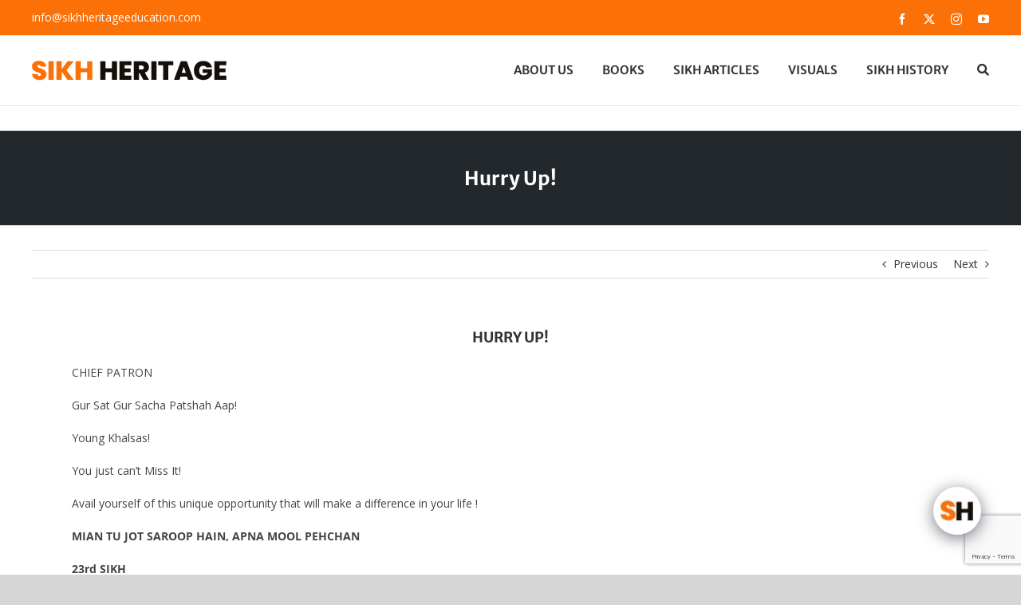

--- FILE ---
content_type: text/html; charset=UTF-8
request_url: https://sikhheritageeducation.com/hurry-up-2/
body_size: 33561
content:
<!DOCTYPE html>
<html class="avada-html-layout-wide avada-html-header-position-top" lang="en-US" prefix="og: http://ogp.me/ns# fb: http://ogp.me/ns/fb#">
<head>
	<meta http-equiv="X-UA-Compatible" content="IE=edge" />
	<meta http-equiv="Content-Type" content="text/html; charset=utf-8"/>
	<meta name="viewport" content="width=device-width, initial-scale=1" />
	<title>Hurry Up! &#8211; SIKH HERITAGE EDUCATION</title>
<meta name='robots' content='max-image-preview:large' />
<link rel='dns-prefetch' href='//code.jquery.com' />
<link rel="alternate" type="application/rss+xml" title="SIKH HERITAGE EDUCATION &raquo; Feed" href="https://sikhheritageeducation.com/feed/" />
<link rel="alternate" type="application/rss+xml" title="SIKH HERITAGE EDUCATION &raquo; Comments Feed" href="https://sikhheritageeducation.com/comments/feed/" />
		
		
		
				<link rel="alternate" title="oEmbed (JSON)" type="application/json+oembed" href="https://sikhheritageeducation.com/wp-json/oembed/1.0/embed?url=https%3A%2F%2Fsikhheritageeducation.com%2Fhurry-up-2%2F" />
<link rel="alternate" title="oEmbed (XML)" type="text/xml+oembed" href="https://sikhheritageeducation.com/wp-json/oembed/1.0/embed?url=https%3A%2F%2Fsikhheritageeducation.com%2Fhurry-up-2%2F&#038;format=xml" />
					<meta name="description" content="CHIEF PATRONGur Sat Gur Sacha Patshah Aap!Young Khalsas!You just can’t Miss It!Avail yourself of this unique opportunity that will make a difference in your life !MIAN TU JOT SAROOP HAIN, APNA MOOL PEHCHAN23rd SIKHNo INTERNATIONALYOUTH CAMP USAAUG. 24 - SEPT. 4, 1987, TORO REGIONAL PARK, SALINAS, CAAn excellent opportunity for 125 young Sikh women and"/>
				
		<meta property="og:locale" content="en_US"/>
		<meta property="og:type" content="article"/>
		<meta property="og:site_name" content="SIKH HERITAGE EDUCATION"/>
		<meta property="og:title" content="  Hurry Up!"/>
				<meta property="og:description" content="CHIEF PATRONGur Sat Gur Sacha Patshah Aap!Young Khalsas!You just can’t Miss It!Avail yourself of this unique opportunity that will make a difference in your life !MIAN TU JOT SAROOP HAIN, APNA MOOL PEHCHAN23rd SIKHNo INTERNATIONALYOUTH CAMP USAAUG. 24 - SEPT. 4, 1987, TORO REGIONAL PARK, SALINAS, CAAn excellent opportunity for 125 young Sikh women and"/>
				<meta property="og:url" content="https://sikhheritageeducation.com/hurry-up-2/"/>
										<meta property="article:published_time" content="2021-12-27T05:06:24+00:00"/>
											<meta name="author" content="WSN"/>
								<meta property="og:image" content="https://sikhheritageeducation.com/wp-content/uploads/2020/08/logo.png"/>
		<meta property="og:image:width" content="244"/>
		<meta property="og:image:height" content="25"/>
		<meta property="og:image:type" content="image/png"/>
				<style id='wp-img-auto-sizes-contain-inline-css' type='text/css'>
img:is([sizes=auto i],[sizes^="auto," i]){contain-intrinsic-size:3000px 1500px}
/*# sourceURL=wp-img-auto-sizes-contain-inline-css */
</style>
<style id='wp-emoji-styles-inline-css' type='text/css'>

	img.wp-smiley, img.emoji {
		display: inline !important;
		border: none !important;
		box-shadow: none !important;
		height: 1em !important;
		width: 1em !important;
		margin: 0 0.07em !important;
		vertical-align: -0.1em !important;
		background: none !important;
		padding: 0 !important;
	}
/*# sourceURL=wp-emoji-styles-inline-css */
</style>
<link rel='stylesheet' id='child-style-css' href='https://sikhheritageeducation.com/wp-content/themes/Avada-Child-Theme/style.css?ver=6.9' type='text/css' media='all' />
<link rel='stylesheet' id='wpdreams-asl-basic-css' href='https://sikhheritageeducation.com/wp-content/plugins/ajax-search-lite/css/style.basic.css?ver=4.13.4' type='text/css' media='all' />
<style id='wpdreams-asl-basic-inline-css' type='text/css'>

					div[id*='ajaxsearchlitesettings'].searchsettings .asl_option_inner label {
						font-size: 0px !important;
						color: rgba(0, 0, 0, 0);
					}
					div[id*='ajaxsearchlitesettings'].searchsettings .asl_option_inner label:after {
						font-size: 11px !important;
						position: absolute;
						top: 0;
						left: 0;
						z-index: 1;
					}
					.asl_w_container {
						width: 100%;
						margin: 10px 0px 0px 0px;
						min-width: 200px;
					}
					div[id*='ajaxsearchlite'].asl_m {
						width: 100%;
					}
					div[id*='ajaxsearchliteres'].wpdreams_asl_results div.resdrg span.highlighted {
						font-weight: bold;
						color: rgba(217, 49, 43, 1);
						background-color: rgba(238, 238, 238, 1);
					}
					div[id*='ajaxsearchliteres'].wpdreams_asl_results .results img.asl_image {
						width: 70px;
						height: 70px;
						object-fit: cover;
					}
					div[id*='ajaxsearchlite'].asl_r .results {
						max-height: none;
					}
					div[id*='ajaxsearchlite'].asl_r {
						position: absolute;
					}
				
						.asl_m .probox svg {
							fill: rgba(251, 112, 7, 1) !important;
						}
						.asl_m .probox .innericon {
							background-color: rgba(255, 255, 255, 1) !important;
							background-image: none !important;
							-webkit-background-image: none !important;
							-ms-background-image: none !important;
						}
					
						div.asl_m.asl_w {
							border:1px solid rgba(251, 112, 7, 1) !important;border-radius:50px 50px 50px 50px !important;
							box-shadow: none !important;
						}
						div.asl_m.asl_w .probox {border: none !important;}
					
						div.asl_r.asl_w.vertical .results .item::after {
							display: block;
							position: absolute;
							bottom: 0;
							content: '';
							height: 1px;
							width: 100%;
							background: #D8D8D8;
						}
						div.asl_r.asl_w.vertical .results .item.asl_last_item::after {
							display: none;
						}
					
/*# sourceURL=wpdreams-asl-basic-inline-css */
</style>
<link rel='stylesheet' id='wpdreams-asl-instance-css' href='https://sikhheritageeducation.com/wp-content/plugins/ajax-search-lite/css/style-curvy-red.css?ver=4.13.4' type='text/css' media='all' />
<link rel='stylesheet' id='qcld-wp-chatbot-common-style-css' href='https://sikhheritageeducation.com/wp-content/plugins/wpbot-pro-starter/css/common-style.css?ver=15.3.6' type='text/css' media='screen' />
<style id='qcld-wp-chatbot-common-style-inline-css' type='text/css'>
#wp-chatbot-board-container .fa.fa-refresh::before { content: "Reset"; } #wp-chatbot-board-container .fa.fa-refresh:hover { color: #fb7007; } .wp-chatbot-container element { height: 400px !important; } .wp-chatbot-ball-inner.wp-chatbot-content { max-height: 308px !important; }.wp-chatbot-ball{
                background: #fff !important;
            }
            .wp-chatbot-ball:hover, .wp-chatbot-ball:focus{
                background: #fff !important;
            }
            .qc_wpbot_floating_main{
                background-color: #fff !important;
            }
            .qc_wpbot_floating_main:hover, .qc_wpbot_floating_main:focus{
                background-color: #fff !important;
            }
            
/*# sourceURL=qcld-wp-chatbot-common-style-inline-css */
</style>
<link rel='stylesheet' id='qcld-wp-chatbot-frontend-style-css' href='https://sikhheritageeducation.com/wp-content/plugins/wpbot-pro-starter/css/frontend-style.css?ver=15.3.6' type='text/css' media='screen' />
<link rel='stylesheet' id='qcld-wp-chatbot-datetime-style-css' href='https://sikhheritageeducation.com/wp-content/plugins/wpbot-pro-starter/css/jquery.datetimepicker.min.css?ver=15.3.6' type='text/css' media='screen' />
<link rel='stylesheet' id='jquery-ui-css-css' href='https://code.jquery.com/ui/1.13.2/themes/smoothness/jquery-ui.css?ver=6.9' type='text/css' media='all' />
<link rel='stylesheet' id='qcld-wp-chatbot-magnifict-qcpopup-css-css' href='https://sikhheritageeducation.com/wp-content/plugins/wpbot-pro-starter/css/magnific-popup.css?ver=15.3.6' type='text/css' media='screen' />
<link rel='stylesheet' id='qlcd-wp-chatbot-font-awe-css' href='https://sikhheritageeducation.com/wp-content/plugins/wpbot-pro-starter/css/font-awesome.min.css?ver=15.3.6' type='text/css' media='screen' />
<link rel='stylesheet' id='qlcd-wp-chatbot-ani-mate-css' href='https://sikhheritageeducation.com/wp-content/plugins/wpbot-pro-starter/css/animate.css?ver=15.3.6' type='text/css' media='screen' />
<link rel='stylesheet' id='fusion-dynamic-css-css' href='https://sikhheritageeducation.com/wp-content/uploads/fusion-styles/0fcebc4a04851f61d57f7794d0050899.min.css?ver=3.14.1' type='text/css' media='all' />
<script type="text/javascript" src="https://sikhheritageeducation.com/wp-includes/js/jquery/jquery.min.js?ver=3.7.1" id="jquery-core-js"></script>
<script type="text/javascript" src="https://sikhheritageeducation.com/wp-includes/js/jquery/jquery-migrate.min.js?ver=3.4.1" id="jquery-migrate-js"></script>
<link rel="https://api.w.org/" href="https://sikhheritageeducation.com/wp-json/" /><link rel="alternate" title="JSON" type="application/json" href="https://sikhheritageeducation.com/wp-json/wp/v2/posts/47211" /><link rel="EditURI" type="application/rsd+xml" title="RSD" href="https://sikhheritageeducation.com/xmlrpc.php?rsd" />
<meta name="generator" content="WordPress 6.9" />
<link rel="canonical" href="https://sikhheritageeducation.com/hurry-up-2/" />
<link rel='shortlink' href='https://sikhheritageeducation.com/?p=47211' />
<style type="text/css" id="css-fb-visibility">@media screen and (max-width: 640px){.fusion-no-small-visibility{display:none !important;}body .sm-text-align-center{text-align:center !important;}body .sm-text-align-left{text-align:left !important;}body .sm-text-align-right{text-align:right !important;}body .sm-text-align-justify{text-align:justify !important;}body .sm-flex-align-center{justify-content:center !important;}body .sm-flex-align-flex-start{justify-content:flex-start !important;}body .sm-flex-align-flex-end{justify-content:flex-end !important;}body .sm-mx-auto{margin-left:auto !important;margin-right:auto !important;}body .sm-ml-auto{margin-left:auto !important;}body .sm-mr-auto{margin-right:auto !important;}body .fusion-absolute-position-small{position:absolute;top:auto;width:100%;}.awb-sticky.awb-sticky-small{ position: sticky; top: var(--awb-sticky-offset,0); }}@media screen and (min-width: 641px) and (max-width: 1024px){.fusion-no-medium-visibility{display:none !important;}body .md-text-align-center{text-align:center !important;}body .md-text-align-left{text-align:left !important;}body .md-text-align-right{text-align:right !important;}body .md-text-align-justify{text-align:justify !important;}body .md-flex-align-center{justify-content:center !important;}body .md-flex-align-flex-start{justify-content:flex-start !important;}body .md-flex-align-flex-end{justify-content:flex-end !important;}body .md-mx-auto{margin-left:auto !important;margin-right:auto !important;}body .md-ml-auto{margin-left:auto !important;}body .md-mr-auto{margin-right:auto !important;}body .fusion-absolute-position-medium{position:absolute;top:auto;width:100%;}.awb-sticky.awb-sticky-medium{ position: sticky; top: var(--awb-sticky-offset,0); }}@media screen and (min-width: 1025px){.fusion-no-large-visibility{display:none !important;}body .lg-text-align-center{text-align:center !important;}body .lg-text-align-left{text-align:left !important;}body .lg-text-align-right{text-align:right !important;}body .lg-text-align-justify{text-align:justify !important;}body .lg-flex-align-center{justify-content:center !important;}body .lg-flex-align-flex-start{justify-content:flex-start !important;}body .lg-flex-align-flex-end{justify-content:flex-end !important;}body .lg-mx-auto{margin-left:auto !important;margin-right:auto !important;}body .lg-ml-auto{margin-left:auto !important;}body .lg-mr-auto{margin-right:auto !important;}body .fusion-absolute-position-large{position:absolute;top:auto;width:100%;}.awb-sticky.awb-sticky-large{ position: sticky; top: var(--awb-sticky-offset,0); }}</style>				<link rel="preconnect" href="https://fonts.gstatic.com" crossorigin />
				<link rel="preload" as="style" href="//fonts.googleapis.com/css?family=Open+Sans&display=swap" />
								<link rel="stylesheet" href="//fonts.googleapis.com/css?family=Open+Sans&display=swap" media="all" />
				<style type="text/css">.recentcomments a{display:inline !important;padding:0 !important;margin:0 !important;}</style><link rel="icon" href="https://sikhheritageeducation.com/wp-content/uploads/2021/02/favicon.png" sizes="32x32" />
<link rel="icon" href="https://sikhheritageeducation.com/wp-content/uploads/2021/02/favicon.png" sizes="192x192" />
<link rel="apple-touch-icon" href="https://sikhheritageeducation.com/wp-content/uploads/2021/02/favicon.png" />
<meta name="msapplication-TileImage" content="https://sikhheritageeducation.com/wp-content/uploads/2021/02/favicon.png" />
		<style type="text/css" id="wp-custom-css">
			
.page-id-113023 #main, 
.page-id-113194 #main {
	padding-top: 0;
}
.pdf-download-section .fusion-no-lightbox img{
	height: 350px;
}
.pdf-download-section .fusion-layout-column{
	min-height: 450px;
}
#main .pdf-download-section .advice-column{
	min-height: auto;
}
.book-download-tittle {
	font-size: 22px !important;
	line-height: 31px !important;
	font-weight: 700 !important;
	margin-bottom: 5px !important;
}

.panjab-sidebar .wp-block-latest-posts li{
	    padding-bottom: 10px;
    margin-bottom: 10px;
}
.ngg-albumoverview.default-view .ngg-album-compact h4 .ngg-album-desc {
    margin: 0 auto;
}

.fusion-main-menu .sub-menu .sub-menu a{
	color: #2d2323 !important;
	text-transform: capitalize !important;
}
.fusion-main-menu .sub-menu .sub-menu a:hover{
	color: #aa642f !important;
}


.sikh-gallery-section .ngg-gallery-thumbnail a img{
	width: 285px !important;
	height: 190px !important;
	object-fit: cover !important;
}

.villagelife-gallery-section .ngg-galleryoverview{
	margin-top: 0 !important;
	margin-bottom: 0 !important;
} 


.page-id-106730 #main{
	padding-top:0;
}
.fusion-header-wrapper .fusion-row .fusion-alignleft{
	border-bottom:0;
}


.has-lightbox .fusion-header-wrapper{
	position:relative;
	z-index:1;
}


.page-id-33397 div#shDisplay img#shTopImg, .page-id-33310 div#shDisplay img#shTopImg, .page-id-33591 div#shDisplay img#shTopImg, .page-id-34702 div#shDisplay img#shTopImg, .page-id-34795 div#shDisplay img#shTopImg, .page-id-33715 div#shDisplay img#shTopImg{
	width:unset !important;
	padding:unset !important;
	border: unset !important;
}

/* page-id-34795
.page-id-33397 div#shDisplay, .page-id-33310 div#shDisplay, .page-id-33591 div#shDisplay, .page-id-34702 div#shDisplay, .page-id-34795 div#shDisplay, .page-id-33715 div#shDisplay{
	top:250px !important;
} */




.sl-overlay {
    background: #000;
}
.sl-wrapper .sl-navigation button{
	color:#ffffff !important;
}

.cat-item, #menu-article-years .menu-item {
    margin: 25px !important;
    display: inline-block !important;
    vertical-align: middle !important;
	  text-align: center;
	  border: 1px solid rgba(150,150,150,.3);
	width: 20%;
}

.cat-item a, #menu-article-years .menu-item a {
    padding: 25px !important;
	  width: 100%;
	  display: inline-block !important;
}

#main #content .articles-list-style-section .heading{
	display: none;
}
#main #content .articles-list-style-section .cat-item{
    margin: 0 !important;
    display: block !important;
    vertical-align: middle !important;
	  text-align: left;
	  border: none;
	width:auto;
}
#main #content .articles-list-style-section .cat-item a {
	padding: 0px !important;
	display: unset !important;
	font-size: 16px;
	line-height: 28px;
	font-weight: 600;
}

#fusion-menu-widget-2 ul li a:after {
    padding-right: 0 !important;
    padding-left: 0 !important;
}

.news-article-notice {
    border-color: #fb7007 !important;
    font-size: 1.2em;
}
/* .single .fusion-page-title-row .breadcrumb-leaf{
	display: none;
} */
.single .fusion-page-title-row .fusion-page-title-secondary {
	display:none;
}
.single .fusion-page-title-row .fusion-page-title-captions br {
		display:none;
}
.single .fusion-page-title-bar {
	background: #23282d;
	margin-top: 30px;
	padding: 59px 0;
}
.single .fusion-page-title-bar .fusion-page-title-captions {
	width:100%;
	text-align:center;
}
.single .fusion-page-title-bar .entry-title {
	color: #fff !important;
	font-size: 24px;
	line-height: 35px;
	font-weight:700;
}

/*=====Hojme page======*/
.home  .our-mission-section .link-item li a{
	font-size: 16px;
	line-height: 24px;
	text-transform: uppercase;
	text-decoration: underline;
  color: #333333;
}
.home .our-mission-section .fusion-text-5 a{
	 text-decoration: underline;
	 color: #333333;
	
}
.home  .our-mission-section .link-item li a:hover{
	color: #FB7007;
}
.home .our-mission-section .fusion-text-5 a:hover{
	color: #FB7007;
}


.blog-section .fusion-posts-container{
    display: grid;
    grid-template-columns: 1fr 1fr;
    column-gap: 45px;
}
.blog-section .fusion-posts-container .fusion-post-large{
   margin-bottom: 45px !important;
}

.blog-section .fusion-posts-container .fusion-meta-info{
	display: none;
}

.blog-section .fusion-posts-container .fusion-post-content{
	border: 1px solid #ebeaea;
	border-bottom-width: 3px;
	padding: 20px;
	height: 250px;
}


#panjab-update #panjab-sidebar-column .fusion-post-content a{
	color: #333333;
	font-size: 14px;
	line-height: 21px;
	font-weight: 400;
	font-family: "Open Sans";
	text-transform: capitalize;
}
#panjab-update #panjab-sidebar-column .fusion-post-content a:hover{
	color: #fb7007;
}
#panjab-update #panjab-sidebar-column .fusion-post-content a:hover .author-title{
	color: #fb7007;
}
#panjab-update #panjab-sidebar-column .fusion-post-content a .author-title{
	color: #333333;
	font-size: 14px;
	line-height: 21px;
	transition: 0.4s;
	font-style: normal;
}
#panjab-update #panjab-sidebar-column article{
  margin-bottom: 17px;
  border-bottom: 1px solid #ddd;
  padding-bottom: 10px;
  padding-left: 12px;
}
#panjab-update #panjab-sidebar-column .fusion-meta-info{
	margin: 0;
	padding: 0;
	border: 0;
	margin-top: 3px;
}
#panjab-update #panjab-sidebar-column .fusion-post-content .blog-shortcode-post-title{
	color: #333333;
	margin: 0;
	font-size: 14px;
	line-height: 20px;
	transition: 0.4s;
	font-style: normal;
	position: relative;
}
#panjab-update #panjab-sidebar-column .fusion-post-content .blog-shortcode-post-title:before{
	content: "\f105";
	position: absolute;
	margin-left: -12px;
	font-family: icomoon;
	color: inherit;
	transition: 0.4s;
}
#panjab-update #panjab-sidebar-column .fusion-post-content .blog-shortcode-post-title:hover:before{
	color: #fb7007;
}
#panjab-update #panjab-sidebar-column #block-6 .widget-title{
	display: none;
}
.page-id-114712 .pdf-download-section .fusion-no-lightbox img {
	height: 480px;
}



@media only screen and (max-width: 1024px){
.fusion-body .blog-section .blog-column{
  width: 70% !important;
  
}
.fusion-body .blog-section .image-column {
  width: 30% !important;
}
.blog-section .fusion-posts-container {
  display: grid;
	grid-template-columns: 1fr 1fr;
	column-gap: 30px;
	}	
	.blog-section .fusion-posts-container .fusion-post-large {
		margin-bottom: 30px !important;
	}
	.blog-section	.fusion-layout-column img{
		width: 100%;
	}
	.page-id-114712 .pdf-download-section .fusion-no-lightbox img {
		height: 420px;
	}

}

.page-id-107088 #wrapper .fusion-text-2 a{
	text-decoration:underline;
}




@media only screen and (max-width: 800px){
.category .fusion-page-title-bar .entry-title {
  line-height: 60px;
}
.blog-section .fusion-posts-container .fusion-post-content {
  height: 285px;
}
	
	
}


@media only screen and (max-width: 767px){
.fusion-body .blog-section .image-column {
  width: 30% !important;
  order: 1;
  padding-left: 12px;
	margin: 0 auto !important;
  padding-bottom: 20px;
}
	.fusion-body .blog-section .blog-column {
		width: 100% !important;
		order: 2;
	}
	.blog-section .fusion-posts-container .fusion-post-content {
		height: 240px;
	}
	#content{
		margin-bottom: 0 !important;
	}
	.fusion-body .clearfix {
		padding-top: 0 !important;
	}
	.page-id-114712 .pdf-download-section .fusion-no-lightbox img {
		height: 330px;
		object-fit: contain;
	}
}

@media only screen and (max-width: 580px){
	.blog-section .fusion-posts-container  {
		display: grid;
		grid-template-columns: 1fr;
	}

.blog-section .fusion-posts-container .fusion-post-content{
	height: 200px;
}
	.blog-section .fusion-posts-container .fusion-post-large {
		margin-bottom: 30px !important;
	}
	
	.fusion-body .blog-section .image-column {
  width: 40% !important;
}
	



@media only screen and (max-width: 440px){
.blog-section .fusion-posts-container .fusion-post-content{
	height: 225px;
}
	
}


@media only screen and (max-width: 414px){
.blog-section .fusion-posts-container .fusion-post-content a{
	font-size: 16px;
}
.fusion-body .blog-section .image-column {
  width: 100% !important;
  padding-left: 0px;
}
	.fusion-body .blog-section .image-column .title-sep {
		opacity: 0;
	}
}

@media only screen and (max-width: 320px){
.blog-section .fusion-posts-container .fusion-post-content{
	height: 250px;
}
}

/*************/
	



		</style>
				<script type="text/javascript">
			var doc = document.documentElement;
			doc.setAttribute( 'data-useragent', navigator.userAgent );
		</script>
		
	<style id='global-styles-inline-css' type='text/css'>
:root{--wp--preset--aspect-ratio--square: 1;--wp--preset--aspect-ratio--4-3: 4/3;--wp--preset--aspect-ratio--3-4: 3/4;--wp--preset--aspect-ratio--3-2: 3/2;--wp--preset--aspect-ratio--2-3: 2/3;--wp--preset--aspect-ratio--16-9: 16/9;--wp--preset--aspect-ratio--9-16: 9/16;--wp--preset--color--black: #000000;--wp--preset--color--cyan-bluish-gray: #abb8c3;--wp--preset--color--white: #ffffff;--wp--preset--color--pale-pink: #f78da7;--wp--preset--color--vivid-red: #cf2e2e;--wp--preset--color--luminous-vivid-orange: #ff6900;--wp--preset--color--luminous-vivid-amber: #fcb900;--wp--preset--color--light-green-cyan: #7bdcb5;--wp--preset--color--vivid-green-cyan: #00d084;--wp--preset--color--pale-cyan-blue: #8ed1fc;--wp--preset--color--vivid-cyan-blue: #0693e3;--wp--preset--color--vivid-purple: #9b51e0;--wp--preset--color--awb-color-1: rgba(255,255,255,1);--wp--preset--color--awb-color-2: rgba(246,246,246,1);--wp--preset--color--awb-color-3: rgba(235,234,234,1);--wp--preset--color--awb-color-4: rgba(224,222,222,1);--wp--preset--color--awb-color-5: rgba(160,206,78,1);--wp--preset--color--awb-color-6: rgba(251,112,7,1);--wp--preset--color--awb-color-7: rgba(116,116,116,1);--wp--preset--color--awb-color-8: rgba(51,51,51,1);--wp--preset--color--awb-color-custom-10: rgba(33,41,52,1);--wp--preset--color--awb-color-custom-11: rgba(68,68,68,1);--wp--preset--color--awb-color-custom-12: rgba(54,56,57,1);--wp--preset--color--awb-color-custom-13: rgba(221,221,221,1);--wp--preset--color--awb-color-custom-14: rgba(235,234,234,0.8);--wp--preset--gradient--vivid-cyan-blue-to-vivid-purple: linear-gradient(135deg,rgb(6,147,227) 0%,rgb(155,81,224) 100%);--wp--preset--gradient--light-green-cyan-to-vivid-green-cyan: linear-gradient(135deg,rgb(122,220,180) 0%,rgb(0,208,130) 100%);--wp--preset--gradient--luminous-vivid-amber-to-luminous-vivid-orange: linear-gradient(135deg,rgb(252,185,0) 0%,rgb(255,105,0) 100%);--wp--preset--gradient--luminous-vivid-orange-to-vivid-red: linear-gradient(135deg,rgb(255,105,0) 0%,rgb(207,46,46) 100%);--wp--preset--gradient--very-light-gray-to-cyan-bluish-gray: linear-gradient(135deg,rgb(238,238,238) 0%,rgb(169,184,195) 100%);--wp--preset--gradient--cool-to-warm-spectrum: linear-gradient(135deg,rgb(74,234,220) 0%,rgb(151,120,209) 20%,rgb(207,42,186) 40%,rgb(238,44,130) 60%,rgb(251,105,98) 80%,rgb(254,248,76) 100%);--wp--preset--gradient--blush-light-purple: linear-gradient(135deg,rgb(255,206,236) 0%,rgb(152,150,240) 100%);--wp--preset--gradient--blush-bordeaux: linear-gradient(135deg,rgb(254,205,165) 0%,rgb(254,45,45) 50%,rgb(107,0,62) 100%);--wp--preset--gradient--luminous-dusk: linear-gradient(135deg,rgb(255,203,112) 0%,rgb(199,81,192) 50%,rgb(65,88,208) 100%);--wp--preset--gradient--pale-ocean: linear-gradient(135deg,rgb(255,245,203) 0%,rgb(182,227,212) 50%,rgb(51,167,181) 100%);--wp--preset--gradient--electric-grass: linear-gradient(135deg,rgb(202,248,128) 0%,rgb(113,206,126) 100%);--wp--preset--gradient--midnight: linear-gradient(135deg,rgb(2,3,129) 0%,rgb(40,116,252) 100%);--wp--preset--font-size--small: 10.5px;--wp--preset--font-size--medium: 20px;--wp--preset--font-size--large: 21px;--wp--preset--font-size--x-large: 42px;--wp--preset--font-size--normal: 14px;--wp--preset--font-size--xlarge: 28px;--wp--preset--font-size--huge: 42px;--wp--preset--spacing--20: 0.44rem;--wp--preset--spacing--30: 0.67rem;--wp--preset--spacing--40: 1rem;--wp--preset--spacing--50: 1.5rem;--wp--preset--spacing--60: 2.25rem;--wp--preset--spacing--70: 3.38rem;--wp--preset--spacing--80: 5.06rem;--wp--preset--shadow--natural: 6px 6px 9px rgba(0, 0, 0, 0.2);--wp--preset--shadow--deep: 12px 12px 50px rgba(0, 0, 0, 0.4);--wp--preset--shadow--sharp: 6px 6px 0px rgba(0, 0, 0, 0.2);--wp--preset--shadow--outlined: 6px 6px 0px -3px rgb(255, 255, 255), 6px 6px rgb(0, 0, 0);--wp--preset--shadow--crisp: 6px 6px 0px rgb(0, 0, 0);}:where(.is-layout-flex){gap: 0.5em;}:where(.is-layout-grid){gap: 0.5em;}body .is-layout-flex{display: flex;}.is-layout-flex{flex-wrap: wrap;align-items: center;}.is-layout-flex > :is(*, div){margin: 0;}body .is-layout-grid{display: grid;}.is-layout-grid > :is(*, div){margin: 0;}:where(.wp-block-columns.is-layout-flex){gap: 2em;}:where(.wp-block-columns.is-layout-grid){gap: 2em;}:where(.wp-block-post-template.is-layout-flex){gap: 1.25em;}:where(.wp-block-post-template.is-layout-grid){gap: 1.25em;}.has-black-color{color: var(--wp--preset--color--black) !important;}.has-cyan-bluish-gray-color{color: var(--wp--preset--color--cyan-bluish-gray) !important;}.has-white-color{color: var(--wp--preset--color--white) !important;}.has-pale-pink-color{color: var(--wp--preset--color--pale-pink) !important;}.has-vivid-red-color{color: var(--wp--preset--color--vivid-red) !important;}.has-luminous-vivid-orange-color{color: var(--wp--preset--color--luminous-vivid-orange) !important;}.has-luminous-vivid-amber-color{color: var(--wp--preset--color--luminous-vivid-amber) !important;}.has-light-green-cyan-color{color: var(--wp--preset--color--light-green-cyan) !important;}.has-vivid-green-cyan-color{color: var(--wp--preset--color--vivid-green-cyan) !important;}.has-pale-cyan-blue-color{color: var(--wp--preset--color--pale-cyan-blue) !important;}.has-vivid-cyan-blue-color{color: var(--wp--preset--color--vivid-cyan-blue) !important;}.has-vivid-purple-color{color: var(--wp--preset--color--vivid-purple) !important;}.has-black-background-color{background-color: var(--wp--preset--color--black) !important;}.has-cyan-bluish-gray-background-color{background-color: var(--wp--preset--color--cyan-bluish-gray) !important;}.has-white-background-color{background-color: var(--wp--preset--color--white) !important;}.has-pale-pink-background-color{background-color: var(--wp--preset--color--pale-pink) !important;}.has-vivid-red-background-color{background-color: var(--wp--preset--color--vivid-red) !important;}.has-luminous-vivid-orange-background-color{background-color: var(--wp--preset--color--luminous-vivid-orange) !important;}.has-luminous-vivid-amber-background-color{background-color: var(--wp--preset--color--luminous-vivid-amber) !important;}.has-light-green-cyan-background-color{background-color: var(--wp--preset--color--light-green-cyan) !important;}.has-vivid-green-cyan-background-color{background-color: var(--wp--preset--color--vivid-green-cyan) !important;}.has-pale-cyan-blue-background-color{background-color: var(--wp--preset--color--pale-cyan-blue) !important;}.has-vivid-cyan-blue-background-color{background-color: var(--wp--preset--color--vivid-cyan-blue) !important;}.has-vivid-purple-background-color{background-color: var(--wp--preset--color--vivid-purple) !important;}.has-black-border-color{border-color: var(--wp--preset--color--black) !important;}.has-cyan-bluish-gray-border-color{border-color: var(--wp--preset--color--cyan-bluish-gray) !important;}.has-white-border-color{border-color: var(--wp--preset--color--white) !important;}.has-pale-pink-border-color{border-color: var(--wp--preset--color--pale-pink) !important;}.has-vivid-red-border-color{border-color: var(--wp--preset--color--vivid-red) !important;}.has-luminous-vivid-orange-border-color{border-color: var(--wp--preset--color--luminous-vivid-orange) !important;}.has-luminous-vivid-amber-border-color{border-color: var(--wp--preset--color--luminous-vivid-amber) !important;}.has-light-green-cyan-border-color{border-color: var(--wp--preset--color--light-green-cyan) !important;}.has-vivid-green-cyan-border-color{border-color: var(--wp--preset--color--vivid-green-cyan) !important;}.has-pale-cyan-blue-border-color{border-color: var(--wp--preset--color--pale-cyan-blue) !important;}.has-vivid-cyan-blue-border-color{border-color: var(--wp--preset--color--vivid-cyan-blue) !important;}.has-vivid-purple-border-color{border-color: var(--wp--preset--color--vivid-purple) !important;}.has-vivid-cyan-blue-to-vivid-purple-gradient-background{background: var(--wp--preset--gradient--vivid-cyan-blue-to-vivid-purple) !important;}.has-light-green-cyan-to-vivid-green-cyan-gradient-background{background: var(--wp--preset--gradient--light-green-cyan-to-vivid-green-cyan) !important;}.has-luminous-vivid-amber-to-luminous-vivid-orange-gradient-background{background: var(--wp--preset--gradient--luminous-vivid-amber-to-luminous-vivid-orange) !important;}.has-luminous-vivid-orange-to-vivid-red-gradient-background{background: var(--wp--preset--gradient--luminous-vivid-orange-to-vivid-red) !important;}.has-very-light-gray-to-cyan-bluish-gray-gradient-background{background: var(--wp--preset--gradient--very-light-gray-to-cyan-bluish-gray) !important;}.has-cool-to-warm-spectrum-gradient-background{background: var(--wp--preset--gradient--cool-to-warm-spectrum) !important;}.has-blush-light-purple-gradient-background{background: var(--wp--preset--gradient--blush-light-purple) !important;}.has-blush-bordeaux-gradient-background{background: var(--wp--preset--gradient--blush-bordeaux) !important;}.has-luminous-dusk-gradient-background{background: var(--wp--preset--gradient--luminous-dusk) !important;}.has-pale-ocean-gradient-background{background: var(--wp--preset--gradient--pale-ocean) !important;}.has-electric-grass-gradient-background{background: var(--wp--preset--gradient--electric-grass) !important;}.has-midnight-gradient-background{background: var(--wp--preset--gradient--midnight) !important;}.has-small-font-size{font-size: var(--wp--preset--font-size--small) !important;}.has-medium-font-size{font-size: var(--wp--preset--font-size--medium) !important;}.has-large-font-size{font-size: var(--wp--preset--font-size--large) !important;}.has-x-large-font-size{font-size: var(--wp--preset--font-size--x-large) !important;}
/*# sourceURL=global-styles-inline-css */
</style>
<style id='wp-block-library-inline-css' type='text/css'>
:root{--wp-block-synced-color:#7a00df;--wp-block-synced-color--rgb:122,0,223;--wp-bound-block-color:var(--wp-block-synced-color);--wp-editor-canvas-background:#ddd;--wp-admin-theme-color:#007cba;--wp-admin-theme-color--rgb:0,124,186;--wp-admin-theme-color-darker-10:#006ba1;--wp-admin-theme-color-darker-10--rgb:0,107,160.5;--wp-admin-theme-color-darker-20:#005a87;--wp-admin-theme-color-darker-20--rgb:0,90,135;--wp-admin-border-width-focus:2px}@media (min-resolution:192dpi){:root{--wp-admin-border-width-focus:1.5px}}.wp-element-button{cursor:pointer}:root .has-very-light-gray-background-color{background-color:#eee}:root .has-very-dark-gray-background-color{background-color:#313131}:root .has-very-light-gray-color{color:#eee}:root .has-very-dark-gray-color{color:#313131}:root .has-vivid-green-cyan-to-vivid-cyan-blue-gradient-background{background:linear-gradient(135deg,#00d084,#0693e3)}:root .has-purple-crush-gradient-background{background:linear-gradient(135deg,#34e2e4,#4721fb 50%,#ab1dfe)}:root .has-hazy-dawn-gradient-background{background:linear-gradient(135deg,#faaca8,#dad0ec)}:root .has-subdued-olive-gradient-background{background:linear-gradient(135deg,#fafae1,#67a671)}:root .has-atomic-cream-gradient-background{background:linear-gradient(135deg,#fdd79a,#004a59)}:root .has-nightshade-gradient-background{background:linear-gradient(135deg,#330968,#31cdcf)}:root .has-midnight-gradient-background{background:linear-gradient(135deg,#020381,#2874fc)}:root{--wp--preset--font-size--normal:16px;--wp--preset--font-size--huge:42px}.has-regular-font-size{font-size:1em}.has-larger-font-size{font-size:2.625em}.has-normal-font-size{font-size:var(--wp--preset--font-size--normal)}.has-huge-font-size{font-size:var(--wp--preset--font-size--huge)}.has-text-align-center{text-align:center}.has-text-align-left{text-align:left}.has-text-align-right{text-align:right}.has-fit-text{white-space:nowrap!important}#end-resizable-editor-section{display:none}.aligncenter{clear:both}.items-justified-left{justify-content:flex-start}.items-justified-center{justify-content:center}.items-justified-right{justify-content:flex-end}.items-justified-space-between{justify-content:space-between}.screen-reader-text{border:0;clip-path:inset(50%);height:1px;margin:-1px;overflow:hidden;padding:0;position:absolute;width:1px;word-wrap:normal!important}.screen-reader-text:focus{background-color:#ddd;clip-path:none;color:#444;display:block;font-size:1em;height:auto;left:5px;line-height:normal;padding:15px 23px 14px;text-decoration:none;top:5px;width:auto;z-index:100000}html :where(.has-border-color){border-style:solid}html :where([style*=border-top-color]){border-top-style:solid}html :where([style*=border-right-color]){border-right-style:solid}html :where([style*=border-bottom-color]){border-bottom-style:solid}html :where([style*=border-left-color]){border-left-style:solid}html :where([style*=border-width]){border-style:solid}html :where([style*=border-top-width]){border-top-style:solid}html :where([style*=border-right-width]){border-right-style:solid}html :where([style*=border-bottom-width]){border-bottom-style:solid}html :where([style*=border-left-width]){border-left-style:solid}html :where(img[class*=wp-image-]){height:auto;max-width:100%}:where(figure){margin:0 0 1em}html :where(.is-position-sticky){--wp-admin--admin-bar--position-offset:var(--wp-admin--admin-bar--height,0px)}@media screen and (max-width:600px){html :where(.is-position-sticky){--wp-admin--admin-bar--position-offset:0px}}
/*wp_block_styles_on_demand_placeholder:697090c6a56c3*/
/*# sourceURL=wp-block-library-inline-css */
</style>
<style id='wp-block-library-theme-inline-css' type='text/css'>
.wp-block-audio :where(figcaption){color:#555;font-size:13px;text-align:center}.is-dark-theme .wp-block-audio :where(figcaption){color:#ffffffa6}.wp-block-audio{margin:0 0 1em}.wp-block-code{border:1px solid #ccc;border-radius:4px;font-family:Menlo,Consolas,monaco,monospace;padding:.8em 1em}.wp-block-embed :where(figcaption){color:#555;font-size:13px;text-align:center}.is-dark-theme .wp-block-embed :where(figcaption){color:#ffffffa6}.wp-block-embed{margin:0 0 1em}.blocks-gallery-caption{color:#555;font-size:13px;text-align:center}.is-dark-theme .blocks-gallery-caption{color:#ffffffa6}:root :where(.wp-block-image figcaption){color:#555;font-size:13px;text-align:center}.is-dark-theme :root :where(.wp-block-image figcaption){color:#ffffffa6}.wp-block-image{margin:0 0 1em}.wp-block-pullquote{border-bottom:4px solid;border-top:4px solid;color:currentColor;margin-bottom:1.75em}.wp-block-pullquote :where(cite),.wp-block-pullquote :where(footer),.wp-block-pullquote__citation{color:currentColor;font-size:.8125em;font-style:normal;text-transform:uppercase}.wp-block-quote{border-left:.25em solid;margin:0 0 1.75em;padding-left:1em}.wp-block-quote cite,.wp-block-quote footer{color:currentColor;font-size:.8125em;font-style:normal;position:relative}.wp-block-quote:where(.has-text-align-right){border-left:none;border-right:.25em solid;padding-left:0;padding-right:1em}.wp-block-quote:where(.has-text-align-center){border:none;padding-left:0}.wp-block-quote.is-large,.wp-block-quote.is-style-large,.wp-block-quote:where(.is-style-plain){border:none}.wp-block-search .wp-block-search__label{font-weight:700}.wp-block-search__button{border:1px solid #ccc;padding:.375em .625em}:where(.wp-block-group.has-background){padding:1.25em 2.375em}.wp-block-separator.has-css-opacity{opacity:.4}.wp-block-separator{border:none;border-bottom:2px solid;margin-left:auto;margin-right:auto}.wp-block-separator.has-alpha-channel-opacity{opacity:1}.wp-block-separator:not(.is-style-wide):not(.is-style-dots){width:100px}.wp-block-separator.has-background:not(.is-style-dots){border-bottom:none;height:1px}.wp-block-separator.has-background:not(.is-style-wide):not(.is-style-dots){height:2px}.wp-block-table{margin:0 0 1em}.wp-block-table td,.wp-block-table th{word-break:normal}.wp-block-table :where(figcaption){color:#555;font-size:13px;text-align:center}.is-dark-theme .wp-block-table :where(figcaption){color:#ffffffa6}.wp-block-video :where(figcaption){color:#555;font-size:13px;text-align:center}.is-dark-theme .wp-block-video :where(figcaption){color:#ffffffa6}.wp-block-video{margin:0 0 1em}:root :where(.wp-block-template-part.has-background){margin-bottom:0;margin-top:0;padding:1.25em 2.375em}
/*# sourceURL=/wp-includes/css/dist/block-library/theme.min.css */
</style>
<style id='classic-theme-styles-inline-css' type='text/css'>
/*! This file is auto-generated */
.wp-block-button__link{color:#fff;background-color:#32373c;border-radius:9999px;box-shadow:none;text-decoration:none;padding:calc(.667em + 2px) calc(1.333em + 2px);font-size:1.125em}.wp-block-file__button{background:#32373c;color:#fff;text-decoration:none}
/*# sourceURL=/wp-includes/css/classic-themes.min.css */
</style>
<link rel='stylesheet' id='qcld-wp-chatbot-style-css' href='https://sikhheritageeducation.com/wp-content/plugins/wpbot-pro-starter/templates/template-04/style.css?ver=15.3.6' type='text/css' media='screen' />
</head>

<body class="wp-singular post-template-default single single-post postid-47211 single-format-standard wp-theme-Avada wp-child-theme-Avada-Child-Theme fusion-image-hovers fusion-pagination-sizing fusion-button_type-flat fusion-button_span-no fusion-button_gradient-linear avada-image-rollover-circle-yes avada-image-rollover-yes avada-image-rollover-direction-left fusion-body ltr fusion-sticky-header no-tablet-sticky-header no-mobile-sticky-header no-mobile-slidingbar no-mobile-totop avada-has-rev-slider-styles fusion-disable-outline fusion-sub-menu-fade mobile-logo-pos-left layout-wide-mode avada-has-boxed-modal-shadow-none layout-scroll-offset-full avada-has-zero-margin-offset-top fusion-top-header menu-text-align-center mobile-menu-design-modern fusion-show-pagination-text fusion-header-layout-v3 avada-responsive avada-footer-fx-none avada-menu-highlight-style-bar fusion-search-form-classic fusion-main-menu-search-overlay fusion-avatar-square avada-dropdown-styles avada-blog-layout-large avada-blog-archive-layout-large avada-header-shadow-no avada-menu-icon-position-left avada-has-megamenu-shadow avada-has-mainmenu-dropdown-divider avada-has-mobile-menu-search avada-has-main-nav-search-icon avada-has-breadcrumb-mobile-hidden avada-has-titlebar-bar_and_content avada-has-pagination-padding avada-flyout-menu-direction-fade avada-ec-views-v1" data-awb-post-id="47211">
		<a class="skip-link screen-reader-text" href="#content">Skip to content</a>

	<div id="boxed-wrapper">
		
		<div id="wrapper" class="fusion-wrapper">
			<div id="home" style="position:relative;top:-1px;"></div>
							
					
			<header class="fusion-header-wrapper">
				<div class="fusion-header-v3 fusion-logo-alignment fusion-logo-left fusion-sticky-menu- fusion-sticky-logo- fusion-mobile-logo-  fusion-mobile-menu-design-modern">
					
<div class="fusion-secondary-header">
	<div class="fusion-row">
					<div class="fusion-alignleft">
				<div class="fusion-contact-info"><span class="fusion-contact-info-phone-number"></span><span class="fusion-contact-info-email-address"><a href="mailto:&#105;n&#102;o&#64;&#115;&#105;&#107;hh&#101;ri&#116;&#97;ge&#101;&#100;&#117;cat&#105;&#111;n&#46;com">&#105;n&#102;o&#64;&#115;&#105;&#107;hh&#101;ri&#116;&#97;ge&#101;&#100;&#117;cat&#105;&#111;n&#46;com</a></span></div>			</div>
							<div class="fusion-alignright">
				<div class="fusion-social-links-header"><div class="fusion-social-networks"><div class="fusion-social-networks-wrapper"><a  class="fusion-social-network-icon fusion-tooltip fusion-facebook awb-icon-facebook" style data-placement="bottom" data-title="Facebook" data-toggle="tooltip" title="Facebook" href="#" target="_blank" rel="noreferrer"><span class="screen-reader-text">Facebook</span></a><a  class="fusion-social-network-icon fusion-tooltip fusion-twitter awb-icon-twitter" style data-placement="bottom" data-title="X" data-toggle="tooltip" title="X" href="#" target="_blank" rel="noopener noreferrer"><span class="screen-reader-text">X</span></a><a  class="fusion-social-network-icon fusion-tooltip fusion-instagram awb-icon-instagram" style data-placement="bottom" data-title="Instagram" data-toggle="tooltip" title="Instagram" href="#" target="_blank" rel="noopener noreferrer"><span class="screen-reader-text">Instagram</span></a><a  class="fusion-social-network-icon fusion-tooltip fusion-youtube awb-icon-youtube" style data-placement="bottom" data-title="YouTube" data-toggle="tooltip" title="YouTube" href="#" target="_blank" rel="noopener noreferrer"><span class="screen-reader-text">YouTube</span></a></div></div></div>			</div>
			</div>
</div>
<div class="fusion-header-sticky-height"></div>
<div class="fusion-header">
	<div class="fusion-row">
					<div class="fusion-logo" data-margin-top="31px" data-margin-bottom="31px" data-margin-left="0px" data-margin-right="0px">
			<a class="fusion-logo-link"  href="https://sikhheritageeducation.com/" >

						<!-- standard logo -->
			<img src="https://sikhheritageeducation.com/wp-content/uploads/2020/08/logo.png" srcset="https://sikhheritageeducation.com/wp-content/uploads/2020/08/logo.png 1x" width="244" height="25" alt="SIKH HERITAGE EDUCATION Logo" data-retina_logo_url="" class="fusion-standard-logo" />

			
					</a>
		</div>		<nav class="fusion-main-menu" aria-label="Main Menu"><div class="fusion-overlay-search"><div class="asl_w_container asl_w_container_1" data-id="1" data-instance="1">
	<div id='ajaxsearchlite1'
		data-id="1"
		data-instance="1"
		class="asl_w asl_m asl_m_1 asl_m_1_1">
		<div class="probox">

	
	<div class='prosettings' style='display:none;' data-opened=0>
				<div class='innericon'>
			<svg version="1.1" xmlns="http://www.w3.org/2000/svg" xmlns:xlink="http://www.w3.org/1999/xlink" x="0px" y="0px" width="22" height="22" viewBox="0 0 512 512" enable-background="new 0 0 512 512" xml:space="preserve">
					<polygon transform = "rotate(90 256 256)" points="142.332,104.886 197.48,50 402.5,256 197.48,462 142.332,407.113 292.727,256 "/>
				</svg>
		</div>
	</div>

	
	
	<div class='proinput'>
		<form role="search" action='#' autocomplete="off"
				aria-label="Search form">
			<input aria-label="Search input"
					type='search' class='orig'
					tabindex="0"
					name='phrase'
					placeholder='Search here..'
					value=''
					autocomplete="off"/>
			<input aria-label="Search autocomplete input"
					type='text'
					class='autocomplete'
					tabindex="-1"
					name='phrase'
					value=''
					autocomplete="off" disabled/>
			<input type='submit' value="Start search" style='width:0; height: 0; visibility: hidden;'>
		</form>
	</div>

	
	
	<button class='promagnifier' tabindex="0" aria-label="Search magnifier button">
				<span class='innericon' style="display:block;">
			<svg version="1.1" xmlns="http://www.w3.org/2000/svg" xmlns:xlink="http://www.w3.org/1999/xlink" x="0px" y="0px" width="22" height="22" viewBox="0 0 512 512" enable-background="new 0 0 512 512" xml:space="preserve">
					<path d="M460.355,421.59L353.844,315.078c20.041-27.553,31.885-61.437,31.885-98.037
						C385.729,124.934,310.793,50,218.686,50C126.58,50,51.645,124.934,51.645,217.041c0,92.106,74.936,167.041,167.041,167.041
						c34.912,0,67.352-10.773,94.184-29.158L419.945,462L460.355,421.59z M100.631,217.041c0-65.096,52.959-118.056,118.055-118.056
						c65.098,0,118.057,52.959,118.057,118.056c0,65.096-52.959,118.056-118.057,118.056C153.59,335.097,100.631,282.137,100.631,217.041
						z"/>
				</svg>
		</span>
	</button>

	
	
	<div class='proloading'>

		<div class="asl_loader"><div class="asl_loader-inner asl_simple-circle"></div></div>

			</div>

			<div class='proclose'>
			<svg version="1.1" xmlns="http://www.w3.org/2000/svg" xmlns:xlink="http://www.w3.org/1999/xlink" x="0px"
				y="0px"
				width="12" height="12" viewBox="0 0 512 512" enable-background="new 0 0 512 512"
				xml:space="preserve">
				<polygon points="438.393,374.595 319.757,255.977 438.378,137.348 374.595,73.607 255.995,192.225 137.375,73.622 73.607,137.352 192.246,255.983 73.622,374.625 137.352,438.393 256.002,319.734 374.652,438.378 "/>
			</svg>
		</div>
	
	
</div>	</div>
	<div class='asl_data_container' style="display:none !important;">
		<div class="asl_init_data wpdreams_asl_data_ct"
	style="display:none !important;"
	id="asl_init_id_1"
	data-asl-id="1"
	data-asl-instance="1"
	data-settings="{&quot;homeurl&quot;:&quot;https:\/\/sikhheritageeducation.com\/&quot;,&quot;resultstype&quot;:&quot;vertical&quot;,&quot;resultsposition&quot;:&quot;hover&quot;,&quot;itemscount&quot;:4,&quot;charcount&quot;:0,&quot;highlight&quot;:false,&quot;highlightWholewords&quot;:true,&quot;singleHighlight&quot;:false,&quot;scrollToResults&quot;:{&quot;enabled&quot;:false,&quot;offset&quot;:0},&quot;resultareaclickable&quot;:1,&quot;autocomplete&quot;:{&quot;enabled&quot;:true,&quot;lang&quot;:&quot;en&quot;,&quot;trigger_charcount&quot;:0},&quot;mobile&quot;:{&quot;menu_selector&quot;:&quot;#menu-toggle&quot;},&quot;trigger&quot;:{&quot;click&quot;:&quot;results_page&quot;,&quot;click_location&quot;:&quot;same&quot;,&quot;update_href&quot;:false,&quot;return&quot;:&quot;results_page&quot;,&quot;return_location&quot;:&quot;same&quot;,&quot;facet&quot;:true,&quot;type&quot;:true,&quot;redirect_url&quot;:&quot;?s={phrase}&quot;,&quot;delay&quot;:300},&quot;animations&quot;:{&quot;pc&quot;:{&quot;settings&quot;:{&quot;anim&quot;:&quot;fadedrop&quot;,&quot;dur&quot;:300},&quot;results&quot;:{&quot;anim&quot;:&quot;fadedrop&quot;,&quot;dur&quot;:300},&quot;items&quot;:&quot;voidanim&quot;},&quot;mob&quot;:{&quot;settings&quot;:{&quot;anim&quot;:&quot;fadedrop&quot;,&quot;dur&quot;:300},&quot;results&quot;:{&quot;anim&quot;:&quot;fadedrop&quot;,&quot;dur&quot;:300},&quot;items&quot;:&quot;voidanim&quot;}},&quot;autop&quot;:{&quot;state&quot;:true,&quot;phrase&quot;:&quot;&quot;,&quot;count&quot;:&quot;1&quot;},&quot;resPage&quot;:{&quot;useAjax&quot;:false,&quot;selector&quot;:&quot;#main&quot;,&quot;trigger_type&quot;:true,&quot;trigger_facet&quot;:true,&quot;trigger_magnifier&quot;:false,&quot;trigger_return&quot;:false},&quot;resultsSnapTo&quot;:&quot;left&quot;,&quot;results&quot;:{&quot;width&quot;:&quot;auto&quot;,&quot;width_tablet&quot;:&quot;auto&quot;,&quot;width_phone&quot;:&quot;auto&quot;},&quot;settingsimagepos&quot;:&quot;right&quot;,&quot;closeOnDocClick&quot;:true,&quot;overridewpdefault&quot;:false,&quot;override_method&quot;:&quot;get&quot;}"></div>
	<div id="asl_hidden_data">
		<svg style="position:absolute" height="0" width="0">
			<filter id="aslblur">
				<feGaussianBlur in="SourceGraphic" stdDeviation="4"/>
			</filter>
		</svg>
		<svg style="position:absolute" height="0" width="0">
			<filter id="no_aslblur"></filter>
		</svg>
	</div>
	</div>

	<div id='ajaxsearchliteres1'
	class='vertical wpdreams_asl_results asl_w asl_r asl_r_1 asl_r_1_1'>

	
	<div class="results">

		
		<div class="resdrg">
		</div>

		
	</div>

	
	
</div>

	<div id='__original__ajaxsearchlitesettings1'
		data-id="1"
		class="searchsettings wpdreams_asl_settings asl_w asl_s asl_s_1">
		<form name='options'
		aria-label="Search settings form"
		autocomplete = 'off'>

	
	
	<input type="hidden" name="filters_changed" style="display:none;" value="0">
	<input type="hidden" name="filters_initial" style="display:none;" value="1">

	<div class="asl_option_inner hiddend">
		<input type='hidden' name='qtranslate_lang' id='qtranslate_lang'
				value='0'/>
	</div>

	
	
	<fieldset class="asl_sett_scroll">
		<legend style="display: none;">Generic selectors</legend>
		<div class="asl_option" tabindex="0">
			<div class="asl_option_inner">
				<input type="checkbox" value="exact"
						aria-label="Exact matches only"
						name="asl_gen[]" />
				<div class="asl_option_checkbox"></div>
			</div>
			<div class="asl_option_label">
				Exact matches only			</div>
		</div>
		<div class="asl_option" tabindex="0">
			<div class="asl_option_inner">
				<input type="checkbox" value="title"
						aria-label="Search in title"
						name="asl_gen[]"  checked="checked"/>
				<div class="asl_option_checkbox"></div>
			</div>
			<div class="asl_option_label">
				Search in title			</div>
		</div>
		<div class="asl_option" tabindex="0">
			<div class="asl_option_inner">
				<input type="checkbox" value="content"
						aria-label="Search in content"
						name="asl_gen[]"  checked="checked"/>
				<div class="asl_option_checkbox"></div>
			</div>
			<div class="asl_option_label">
				Search in content			</div>
		</div>
		<div class="asl_option_inner hiddend">
			<input type="checkbox" value="excerpt"
					aria-label="Search in excerpt"
					name="asl_gen[]"  checked="checked"/>
			<div class="asl_option_checkbox"></div>
		</div>
	</fieldset>
	<fieldset class="asl_sett_scroll">
		<legend style="display: none;">Post Type Selectors</legend>
					<div class="asl_option_inner hiddend">
				<input type="checkbox" value="post"
						aria-label="Hidden option, ignore please"
						name="customset[]" checked="checked"/>
			</div>
						<div class="asl_option_inner hiddend">
				<input type="checkbox" value="page"
						aria-label="Hidden option, ignore please"
						name="customset[]" checked="checked"/>
			</div>
				</fieldset>
	</form>
	</div>
</div>
<div class="fusion-search-spacer"></div><a href="#" role="button" aria-label="Close Search" class="fusion-close-search"></a></div><ul id="menu-new-menu" class="fusion-menu"><li  id="menu-item-113280"  class="menu-item menu-item-type-post_type menu-item-object-page menu-item-has-children menu-item-113280 fusion-dropdown-menu"  data-item-id="113280"><a  href="https://sikhheritageeducation.com/about-us/" class="fusion-bar-highlight"><span class="menu-text">About Us</span></a><ul class="sub-menu"><li  id="menu-item-113281"  class="menu-item menu-item-type-post_type menu-item-object-page menu-item-113281 fusion-dropdown-submenu" ><a  href="https://sikhheritageeducation.com/contact-us/" class="fusion-bar-highlight"><span>Contact us</span></a></li><li  id="menu-item-113282"  class="menu-item menu-item-type-post_type menu-item-object-page menu-item-113282 fusion-dropdown-submenu" ><a  href="https://sikhheritageeducation.com/sikh-websites/" class="fusion-bar-highlight"><span>Sikh Websites</span></a></li></ul></li><li  id="menu-item-113283"  class="menu-item menu-item-type-custom menu-item-object-custom menu-item-has-children menu-item-113283 fusion-dropdown-menu"  data-item-id="113283"><a  href="https://sikhheritageeducation.com/books/" class="fusion-bar-highlight"><span class="menu-text">BOOKS</span></a><ul class="sub-menu"><li  id="menu-item-114734"  class="menu-item menu-item-type-post_type menu-item-object-page menu-item-114734 fusion-dropdown-submenu" ><a  href="https://sikhheritageeducation.com/book-launch-program/" class="fusion-bar-highlight"><span>Book Launch Program</span></a></li><li  id="menu-item-113284"  class="menu-item menu-item-type-post_type menu-item-object-page menu-item-113284 fusion-dropdown-submenu" ><a  href="https://sikhheritageeducation.com/galleries/books-must-read/" class="fusion-bar-highlight"><span>Books (Must Read)</span></a></li><li  id="menu-item-113285"  class="menu-item menu-item-type-post_type menu-item-object-page menu-item-113285 fusion-dropdown-submenu" ><a  href="https://sikhheritageeducation.com/books-of-interest/" class="fusion-bar-highlight"><span>Books of Interest</span></a></li><li  id="menu-item-113286"  class="menu-item menu-item-type-post_type menu-item-object-page menu-item-113286 fusion-dropdown-submenu" ><a  href="https://sikhheritageeducation.com/book-downloads/" class="fusion-bar-highlight"><span>Book Downloads</span></a></li><li  id="menu-item-113287"  class="menu-item menu-item-type-post_type menu-item-object-page menu-item-113287 fusion-dropdown-submenu" ><a  href="https://sikhheritageeducation.com/extracted-books/" class="fusion-bar-highlight"><span>Extracted Books (Must Read)</span></a></li><li  id="menu-item-113288"  class="menu-item menu-item-type-post_type menu-item-object-page menu-item-113288 fusion-dropdown-submenu" ><a  href="https://sikhheritageeducation.com/books-in-punjabi/" class="fusion-bar-highlight"><span>Books in Punjabi</span></a></li><li  id="menu-item-113289"  class="menu-item menu-item-type-post_type menu-item-object-page menu-item-113289 fusion-dropdown-submenu" ><a  href="https://sikhheritageeducation.com/galleries/panjabi-poems/" class="fusion-bar-highlight"><span>Panjabi Poems</span></a></li><li  id="menu-item-114659"  class="menu-item menu-item-type-post_type menu-item-object-page menu-item-114659 fusion-dropdown-submenu" ><a  href="https://sikhheritageeducation.com/poems-in-english/" class="fusion-bar-highlight"><span>Poems in English</span></a></li><li  id="menu-item-114045"  class="menu-item menu-item-type-post_type menu-item-object-page menu-item-114045 fusion-dropdown-submenu" ><a  href="https://sikhheritageeducation.com/galleries/book-reviews/" class="fusion-bar-highlight"><span>Book Reviews</span></a></li></ul></li><li  id="menu-item-113390"  class="menu-item menu-item-type-post_type menu-item-object-page menu-item-has-children menu-item-113390 fusion-dropdown-menu"  data-item-id="113390"><a  href="https://sikhheritageeducation.com/sikh-articles/" class="fusion-bar-highlight"><span class="menu-text">Sikh Articles</span></a><ul class="sub-menu"><li  id="menu-item-113321"  class="menu-item menu-item-type-custom menu-item-object-custom menu-item-113321 fusion-dropdown-submenu" ><a  href="https://sikhheritageeducation.com/world-sikh-news-articles/" class="fusion-bar-highlight"><span>WSN ISSUES</span></a></li><li  id="menu-item-113322"  class="menu-item menu-item-type-custom menu-item-object-custom menu-item-113322 fusion-dropdown-submenu" ><a  href="https://sikhheritageeducation.com/category/world-sikh-news-articles/" class="fusion-bar-highlight"><span>WSN ARTICLES</span></a></li><li  id="menu-item-113292"  class="menu-item menu-item-type-post_type menu-item-object-page menu-item-113292 fusion-dropdown-submenu" ><a  href="https://sikhheritageeducation.com/gandhi-sikhs/" class="fusion-bar-highlight"><span>Gandhi &#038; Sikhs</span></a></li><li  id="menu-item-113293"  class="menu-item menu-item-type-post_type menu-item-object-page menu-item-113293 fusion-dropdown-submenu" ><a  href="https://sikhheritageeducation.com/extracted-articles/" class="fusion-bar-highlight"><span>Extracted Articles</span></a></li><li  id="menu-item-113423"  class="menu-item menu-item-type-post_type menu-item-object-page menu-item-113423 fusion-dropdown-submenu" ><a  href="https://sikhheritageeducation.com/br-ambedkar-and-sikhs/" class="fusion-bar-highlight"><span>BR Ambedkar and Sikhs</span></a></li><li  id="menu-item-113472"  class="menu-item menu-item-type-post_type menu-item-object-page menu-item-113472 fusion-dropdown-submenu" ><a  href="https://sikhheritageeducation.com/dinesh-singh-ll-m-commentaries/" class="fusion-bar-highlight"><span>Dinesh Singh</span></a></li><li  id="menu-item-113543"  class="menu-item menu-item-type-post_type menu-item-object-page menu-item-113543 fusion-dropdown-submenu" ><a  href="https://sikhheritageeducation.com/sikh-politics-of-interest/" class="fusion-bar-highlight"><span>Sikh Politics</span></a></li><li  id="menu-item-113672"  class="menu-item menu-item-type-post_type menu-item-object-page menu-item-113672 fusion-dropdown-submenu" ><a  href="https://sikhheritageeducation.com/articles-of-interest/" class="fusion-bar-highlight"><span>Articles of Interest</span></a></li><li  id="menu-item-113753"  class="menu-item menu-item-type-post_type menu-item-object-page menu-item-113753 fusion-dropdown-submenu" ><a  href="https://sikhheritageeducation.com/state-resolutions/" class="fusion-bar-highlight"><span>State Resolutions</span></a></li><li  id="menu-item-114051"  class="menu-item menu-item-type-post_type menu-item-object-page menu-item-114051 fusion-dropdown-submenu" ><a  href="https://sikhheritageeducation.com/dr-grewal-articles/" class="fusion-bar-highlight"><span>Dr. Grewal Articles</span></a></li><li  id="menu-item-114077"  class="menu-item menu-item-type-post_type menu-item-object-page menu-item-114077 fusion-dropdown-submenu" ><a  href="https://sikhheritageeducation.com/rebuttal-to-sukhi-chahal/" class="fusion-bar-highlight"><span>Rebuttal to Sukhi Chahal PPT</span></a></li><li  id="menu-item-114437"  class="menu-item menu-item-type-post_type menu-item-object-page menu-item-114437 fusion-dropdown-submenu" ><a  href="https://sikhheritageeducation.com/jaswant-singh-khalra/" class="fusion-bar-highlight"><span>Jaswant Singh Khalra</span></a></li></ul></li><li  id="menu-item-113294"  class="menu-item menu-item-type-custom menu-item-object-custom menu-item-has-children menu-item-113294 fusion-dropdown-menu"  data-item-id="113294"><a  href="https://sikhheritageeducation.com/visuals/" class="fusion-bar-highlight"><span class="menu-text">VISUALS</span></a><ul class="sub-menu"><li  id="menu-item-113295"  class="menu-item menu-item-type-post_type menu-item-object-page menu-item-113295 fusion-dropdown-submenu" ><a  href="https://sikhheritageeducation.com/1984-videos/" class="fusion-bar-highlight"><span>1984 Videos</span></a></li><li  id="menu-item-113296"  class="menu-item menu-item-type-post_type menu-item-object-page menu-item-113296 fusion-dropdown-submenu" ><a  href="https://sikhheritageeducation.com/gurbani-talks/" class="fusion-bar-highlight"><span>Gurbani Talks</span></a></li><li  id="menu-item-113297"  class="menu-item menu-item-type-post_type menu-item-object-page menu-item-113297 fusion-dropdown-submenu" ><a  href="https://sikhheritageeducation.com/sikh-heritage-videos/" class="fusion-bar-highlight"><span>Sikh Heritage Videos</span></a></li><li  id="menu-item-113575"  class="menu-item menu-item-type-post_type menu-item-object-page menu-item-113575 fusion-dropdown-submenu" ><a  href="https://sikhheritageeducation.com/gurdwara-videos/" class="fusion-bar-highlight"><span>Gurdwara Videos</span></a></li><li  id="menu-item-113298"  class="menu-item menu-item-type-post_type menu-item-object-page menu-item-has-children menu-item-113298 fusion-dropdown-submenu" ><a  href="https://sikhheritageeducation.com/pictures/" class="fusion-bar-highlight"><span>Pictures</span></a><ul class="sub-menu"><li  id="menu-item-113299"  class="menu-item menu-item-type-post_type menu-item-object-page menu-item-113299" ><a  href="https://sikhheritageeducation.com/pictures/gadar-memorial-museum/" class="fusion-bar-highlight"><span>GADAR MEMORIAL MUSEUM</span></a></li><li  id="menu-item-113300"  class="menu-item menu-item-type-post_type menu-item-object-page menu-item-113300" ><a  href="https://sikhheritageeducation.com/pictures/sikh-genocides-pictures/" class="fusion-bar-highlight"><span>SIKH GENOCIDES Pictures</span></a></li><li  id="menu-item-113323"  class="menu-item menu-item-type-custom menu-item-object-custom menu-item-113323" ><a  href="https://sikhheritageeducation.com/pictures/w-s-n-1/" class="fusion-bar-highlight"><span>WSN 1</span></a></li><li  id="menu-item-113324"  class="menu-item menu-item-type-custom menu-item-object-custom menu-item-113324" ><a  href="https://sikhheritageeducation.com/pictures/world-sikh-news-pics/" class="fusion-bar-highlight"><span>WSN PICTURES</span></a></li></ul></li><li  id="menu-item-115214"  class="menu-item menu-item-type-post_type menu-item-object-page menu-item-115214 fusion-dropdown-submenu" ><a  href="https://sikhheritageeducation.com/the-satluj-podcast/" class="fusion-bar-highlight"><span>The Satluj Podcast</span></a></li></ul></li><li  id="menu-item-113301"  class="menu-item menu-item-type-custom menu-item-object-custom menu-item-has-children menu-item-113301 fusion-dropdown-menu"  data-item-id="113301"><a  href="https://sikhheritageeducation.com/sikh-history/" class="fusion-bar-highlight"><span class="menu-text">SIKH HISTORY</span></a><ul class="sub-menu"><li  id="menu-item-113302"  class="menu-item menu-item-type-post_type menu-item-object-page menu-item-113302 fusion-dropdown-submenu" ><a  href="https://sikhheritageeducation.com/the-sikh-religion/" class="fusion-bar-highlight"><span>The Sikh Religion</span></a></li><li  id="menu-item-113303"  class="menu-item menu-item-type-post_type menu-item-object-page menu-item-has-children menu-item-113303 fusion-dropdown-submenu" ><a  href="https://sikhheritageeducation.com/sikhs-in-usa/" class="fusion-bar-highlight"><span>Sikhs In USA</span></a><ul class="sub-menu"><li  id="menu-item-113304"  class="menu-item menu-item-type-post_type menu-item-object-page menu-item-has-children menu-item-113304" ><a  href="https://sikhheritageeducation.com/sikh-temple-stockton/" class="fusion-bar-highlight"><span>Sikh Temple Stockton</span></a><ul class="sub-menu"><li  id="menu-item-113305"  class="menu-item menu-item-type-post_type menu-item-object-page menu-item-113305" ><a  href="https://sikhheritageeducation.com/register-1/" class="fusion-bar-highlight"><span>Register-1</span></a></li><li  id="menu-item-113306"  class="menu-item menu-item-type-post_type menu-item-object-page menu-item-113306" ><a  href="https://sikhheritageeducation.com/register-2/" class="fusion-bar-highlight"><span>Register-2</span></a></li><li  id="menu-item-113307"  class="menu-item menu-item-type-post_type menu-item-object-page menu-item-113307" ><a  href="https://sikhheritageeducation.com/stockton-events/" class="fusion-bar-highlight"><span>Stockton Events</span></a></li></ul></li><li  id="menu-item-113308"  class="menu-item menu-item-type-post_type menu-item-object-page menu-item-113308" ><a  href="https://sikhheritageeducation.com/gurdwara-sahib-stockton-gadar-party/" class="fusion-bar-highlight"><span>Gurdwara Sahib Stockton &#038; Gadar Party</span></a></li></ul></li><li  id="menu-item-113309"  class="menu-item menu-item-type-post_type menu-item-object-page menu-item-has-children menu-item-113309 fusion-dropdown-submenu" ><a  href="https://sikhheritageeducation.com/gadar-party/" class="fusion-bar-highlight"><span>Gadar Party</span></a><ul class="sub-menu"><li  id="menu-item-113310"  class="menu-item menu-item-type-post_type menu-item-object-page menu-item-113310" ><a  href="https://sikhheritageeducation.com/gallery-of-gadrites/" class="fusion-bar-highlight"><span>Gallery of Gadrites</span></a></li><li  id="menu-item-113312"  class="menu-item menu-item-type-post_type menu-item-object-page menu-item-113312" ><a  href="https://sikhheritageeducation.com/gadar-memorial-museum/" class="fusion-bar-highlight"><span>Gadar Memorial Museum</span></a></li><li  id="menu-item-113313"  class="menu-item menu-item-type-post_type menu-item-object-page menu-item-113313" ><a  href="https://sikhheritageeducation.com/baba-vaisakhi-singh/" class="fusion-bar-highlight"><span>Baba Vaisakha Singh</span></a></li></ul></li><li  id="menu-item-113314"  class="menu-item menu-item-type-post_type menu-item-object-page menu-item-113314 fusion-dropdown-submenu" ><a  href="https://sikhheritageeducation.com/partitioning-of-india/" class="fusion-bar-highlight"><span>Partitioning of India</span></a></li><li  id="menu-item-113315"  class="menu-item menu-item-type-post_type menu-item-object-page menu-item-113315 fusion-dropdown-submenu" ><a  href="https://sikhheritageeducation.com/village-life/" class="fusion-bar-highlight"><span>Village Life</span></a></li><li  id="menu-item-113316"  class="menu-item menu-item-type-post_type menu-item-object-page menu-item-113316 fusion-dropdown-submenu" ><a  href="https://sikhheritageeducation.com/sikh-martyrs/" class="fusion-bar-highlight"><span>Sikh Martyrs</span></a></li><li  id="menu-item-113317"  class="menu-item menu-item-type-post_type menu-item-object-page menu-item-has-children menu-item-113317 fusion-dropdown-submenu" ><a  href="https://sikhheritageeducation.com/kisan-morcha/" class="fusion-bar-highlight"><span>Kisan Morcha</span></a><ul class="sub-menu"><li  id="menu-item-113318"  class="menu-item menu-item-type-post_type menu-item-object-page menu-item-113318" ><a  href="https://sikhheritageeducation.com/kisan-morcha-images/" class="fusion-bar-highlight"><span>Kisan Morcha Images</span></a></li></ul></li><li  id="menu-item-113319"  class="menu-item menu-item-type-post_type menu-item-object-page menu-item-113319 fusion-dropdown-submenu" ><a  href="https://sikhheritageeducation.com/sikhs-in-india-usa/" class="fusion-bar-highlight"><span>Sikhs in India &#038; USA</span></a></li><li  id="menu-item-114441"  class="menu-item menu-item-type-post_type menu-item-object-page menu-item-114441 fusion-dropdown-submenu" ><a  href="https://sikhheritageeducation.com/sikh-genocide-presentation/" class="fusion-bar-highlight"><span>Sikh Genocide Presentation</span></a></li><li  id="menu-item-114552"  class="menu-item menu-item-type-custom menu-item-object-custom menu-item-114552 fusion-dropdown-submenu" ><a  href="https://sikhheritageeducation.com/wp-content/uploads/2025/05/The-Sikhs-and-the-Sikh-Religion.pdf" class="fusion-bar-highlight"><span>Sikhs and Sikhism</span></a></li></ul></li><li class="fusion-custom-menu-item fusion-main-menu-search fusion-search-overlay"><a class="fusion-main-menu-icon fusion-bar-highlight" href="#" aria-label="Search" data-title="Search" title="Search" role="button" aria-expanded="false"></a></li></ul></nav>	<div class="fusion-mobile-menu-icons">
							<a href="#" class="fusion-icon awb-icon-bars" aria-label="Toggle mobile menu" aria-expanded="false"></a>
		
					<a href="#" class="fusion-icon awb-icon-search" aria-label="Toggle mobile search"></a>
		
		
			</div>

<nav class="fusion-mobile-nav-holder fusion-mobile-menu-text-align-left" aria-label="Main Menu Mobile"></nav>

		
<div class="fusion-clearfix"></div>
<div class="fusion-mobile-menu-search">
	<div class="asl_w_container asl_w_container_2" data-id="2" data-instance="1">
	<div id='ajaxsearchlite2'
		data-id="2"
		data-instance="1"
		class="asl_w asl_m asl_m_2 asl_m_2_1">
		<div class="probox">

	
	<div class='prosettings' style='display:none;' data-opened=0>
				<div class='innericon'>
			<svg version="1.1" xmlns="http://www.w3.org/2000/svg" xmlns:xlink="http://www.w3.org/1999/xlink" x="0px" y="0px" width="22" height="22" viewBox="0 0 512 512" enable-background="new 0 0 512 512" xml:space="preserve">
					<polygon transform = "rotate(90 256 256)" points="142.332,104.886 197.48,50 402.5,256 197.48,462 142.332,407.113 292.727,256 "/>
				</svg>
		</div>
	</div>

	
	
	<div class='proinput'>
		<form role="search" action='#' autocomplete="off"
				aria-label="Search form">
			<input aria-label="Search input"
					type='search' class='orig'
					tabindex="0"
					name='phrase'
					placeholder='Search here..'
					value=''
					autocomplete="off"/>
			<input aria-label="Search autocomplete input"
					type='text'
					class='autocomplete'
					tabindex="-1"
					name='phrase'
					value=''
					autocomplete="off" disabled/>
			<input type='submit' value="Start search" style='width:0; height: 0; visibility: hidden;'>
		</form>
	</div>

	
	
	<button class='promagnifier' tabindex="0" aria-label="Search magnifier button">
				<span class='innericon' style="display:block;">
			<svg version="1.1" xmlns="http://www.w3.org/2000/svg" xmlns:xlink="http://www.w3.org/1999/xlink" x="0px" y="0px" width="22" height="22" viewBox="0 0 512 512" enable-background="new 0 0 512 512" xml:space="preserve">
					<path d="M460.355,421.59L353.844,315.078c20.041-27.553,31.885-61.437,31.885-98.037
						C385.729,124.934,310.793,50,218.686,50C126.58,50,51.645,124.934,51.645,217.041c0,92.106,74.936,167.041,167.041,167.041
						c34.912,0,67.352-10.773,94.184-29.158L419.945,462L460.355,421.59z M100.631,217.041c0-65.096,52.959-118.056,118.055-118.056
						c65.098,0,118.057,52.959,118.057,118.056c0,65.096-52.959,118.056-118.057,118.056C153.59,335.097,100.631,282.137,100.631,217.041
						z"/>
				</svg>
		</span>
	</button>

	
	
	<div class='proloading'>

		<div class="asl_loader"><div class="asl_loader-inner asl_simple-circle"></div></div>

			</div>

			<div class='proclose'>
			<svg version="1.1" xmlns="http://www.w3.org/2000/svg" xmlns:xlink="http://www.w3.org/1999/xlink" x="0px"
				y="0px"
				width="12" height="12" viewBox="0 0 512 512" enable-background="new 0 0 512 512"
				xml:space="preserve">
				<polygon points="438.393,374.595 319.757,255.977 438.378,137.348 374.595,73.607 255.995,192.225 137.375,73.622 73.607,137.352 192.246,255.983 73.622,374.625 137.352,438.393 256.002,319.734 374.652,438.378 "/>
			</svg>
		</div>
	
	
</div>	</div>
	<div class='asl_data_container' style="display:none !important;">
		<div class="asl_init_data wpdreams_asl_data_ct"
	style="display:none !important;"
	id="asl_init_id_2"
	data-asl-id="2"
	data-asl-instance="1"
	data-settings="{&quot;homeurl&quot;:&quot;https:\/\/sikhheritageeducation.com\/&quot;,&quot;resultstype&quot;:&quot;vertical&quot;,&quot;resultsposition&quot;:&quot;hover&quot;,&quot;itemscount&quot;:4,&quot;charcount&quot;:0,&quot;highlight&quot;:false,&quot;highlightWholewords&quot;:true,&quot;singleHighlight&quot;:false,&quot;scrollToResults&quot;:{&quot;enabled&quot;:false,&quot;offset&quot;:0},&quot;resultareaclickable&quot;:1,&quot;autocomplete&quot;:{&quot;enabled&quot;:true,&quot;lang&quot;:&quot;en&quot;,&quot;trigger_charcount&quot;:0},&quot;mobile&quot;:{&quot;menu_selector&quot;:&quot;#menu-toggle&quot;},&quot;trigger&quot;:{&quot;click&quot;:&quot;results_page&quot;,&quot;click_location&quot;:&quot;same&quot;,&quot;update_href&quot;:false,&quot;return&quot;:&quot;results_page&quot;,&quot;return_location&quot;:&quot;same&quot;,&quot;facet&quot;:true,&quot;type&quot;:true,&quot;redirect_url&quot;:&quot;?s={phrase}&quot;,&quot;delay&quot;:300},&quot;animations&quot;:{&quot;pc&quot;:{&quot;settings&quot;:{&quot;anim&quot;:&quot;fadedrop&quot;,&quot;dur&quot;:300},&quot;results&quot;:{&quot;anim&quot;:&quot;fadedrop&quot;,&quot;dur&quot;:300},&quot;items&quot;:&quot;voidanim&quot;},&quot;mob&quot;:{&quot;settings&quot;:{&quot;anim&quot;:&quot;fadedrop&quot;,&quot;dur&quot;:300},&quot;results&quot;:{&quot;anim&quot;:&quot;fadedrop&quot;,&quot;dur&quot;:300},&quot;items&quot;:&quot;voidanim&quot;}},&quot;autop&quot;:{&quot;state&quot;:true,&quot;phrase&quot;:&quot;&quot;,&quot;count&quot;:&quot;1&quot;},&quot;resPage&quot;:{&quot;useAjax&quot;:false,&quot;selector&quot;:&quot;#main&quot;,&quot;trigger_type&quot;:true,&quot;trigger_facet&quot;:true,&quot;trigger_magnifier&quot;:false,&quot;trigger_return&quot;:false},&quot;resultsSnapTo&quot;:&quot;left&quot;,&quot;results&quot;:{&quot;width&quot;:&quot;auto&quot;,&quot;width_tablet&quot;:&quot;auto&quot;,&quot;width_phone&quot;:&quot;auto&quot;},&quot;settingsimagepos&quot;:&quot;right&quot;,&quot;closeOnDocClick&quot;:true,&quot;overridewpdefault&quot;:false,&quot;override_method&quot;:&quot;get&quot;}"></div>
	</div>

	<div id='ajaxsearchliteres2'
	class='vertical wpdreams_asl_results asl_w asl_r asl_r_2 asl_r_2_1'>

	
	<div class="results">

		
		<div class="resdrg">
		</div>

		
	</div>

	
	
</div>

	<div id='__original__ajaxsearchlitesettings2'
		data-id="2"
		class="searchsettings wpdreams_asl_settings asl_w asl_s asl_s_2">
		<form name='options'
		aria-label="Search settings form"
		autocomplete = 'off'>

	
	
	<input type="hidden" name="filters_changed" style="display:none;" value="0">
	<input type="hidden" name="filters_initial" style="display:none;" value="1">

	<div class="asl_option_inner hiddend">
		<input type='hidden' name='qtranslate_lang' id='qtranslate_lang'
				value='0'/>
	</div>

	
	
	<fieldset class="asl_sett_scroll">
		<legend style="display: none;">Generic selectors</legend>
		<div class="asl_option" tabindex="0">
			<div class="asl_option_inner">
				<input type="checkbox" value="exact"
						aria-label="Exact matches only"
						name="asl_gen[]" />
				<div class="asl_option_checkbox"></div>
			</div>
			<div class="asl_option_label">
				Exact matches only			</div>
		</div>
		<div class="asl_option" tabindex="0">
			<div class="asl_option_inner">
				<input type="checkbox" value="title"
						aria-label="Search in title"
						name="asl_gen[]"  checked="checked"/>
				<div class="asl_option_checkbox"></div>
			</div>
			<div class="asl_option_label">
				Search in title			</div>
		</div>
		<div class="asl_option" tabindex="0">
			<div class="asl_option_inner">
				<input type="checkbox" value="content"
						aria-label="Search in content"
						name="asl_gen[]"  checked="checked"/>
				<div class="asl_option_checkbox"></div>
			</div>
			<div class="asl_option_label">
				Search in content			</div>
		</div>
		<div class="asl_option_inner hiddend">
			<input type="checkbox" value="excerpt"
					aria-label="Search in excerpt"
					name="asl_gen[]"  checked="checked"/>
			<div class="asl_option_checkbox"></div>
		</div>
	</fieldset>
	<fieldset class="asl_sett_scroll">
		<legend style="display: none;">Post Type Selectors</legend>
					<div class="asl_option_inner hiddend">
				<input type="checkbox" value="post"
						aria-label="Hidden option, ignore please"
						name="customset[]" checked="checked"/>
			</div>
						<div class="asl_option_inner hiddend">
				<input type="checkbox" value="page"
						aria-label="Hidden option, ignore please"
						name="customset[]" checked="checked"/>
			</div>
				</fieldset>
	</form>
	</div>
</div>
</div>
			</div>
</div>
				</div>
				<div class="fusion-clearfix"></div>
			</header>
								
							<div id="sliders-container" class="fusion-slider-visibility">
					</div>
				
					
							
			<section class="avada-page-titlebar-wrapper" aria-labelledby="awb-ptb-heading">
	<div class="fusion-page-title-bar fusion-page-title-bar-none fusion-page-title-bar-left">
		<div class="fusion-page-title-row">
			<div class="fusion-page-title-wrapper">
				<div class="fusion-page-title-captions">

																							<h1 id="awb-ptb-heading" class="entry-title">Hurry Up!</h1>

											
					
				</div>

															<div class="fusion-page-title-secondary">
							<nav class="fusion-breadcrumbs" aria-label="Breadcrumb"><ol class="awb-breadcrumb-list"><li class="fusion-breadcrumb-item awb-breadcrumb-sep awb-home" ><a href="https://sikhheritageeducation.com" class="fusion-breadcrumb-link"><span >Home</span></a></li><li class="fusion-breadcrumb-item awb-breadcrumb-sep" ><a href="https://sikhheritageeducation.com/category/world-sikh-news-articles/" class="fusion-breadcrumb-link"><span >World Sikh News Articles</span></a></li><li class="fusion-breadcrumb-item awb-breadcrumb-sep" ><a href="https://sikhheritageeducation.com/category/world-sikh-news-articles/1987/" class="fusion-breadcrumb-link"><span >1987</span></a></li><li class="fusion-breadcrumb-item awb-breadcrumb-sep" ><a href="https://sikhheritageeducation.com/category/world-sikh-news-articles/1987/june-12-1987/" class="fusion-breadcrumb-link"><span >June-12-1987</span></a></li><li class="fusion-breadcrumb-item"  aria-current="page"><span  class="breadcrumb-leaf">Hurry Up!</span></li></ol></nav>						</div>
									
			</div>
		</div>
	</div>
</section>

						<main id="main" class="clearfix ">
				<div class="fusion-row" style="">

<section id="content" style="width: 100%;">
			<div class="single-navigation clearfix">
			<a href="https://sikhheritageeducation.com/sweden-releases-details-of-bofors-india-report/" rel="prev">Previous</a>			<a href="https://sikhheritageeducation.com/partap-singh-quits-congress-i/" rel="next">Next</a>		</div>
	
					<article id="post-47211" class="post post-47211 type-post status-publish format-standard hentry category-16 category-world-sikh-news-articles category-june-12-1987">
						
									
															<h2 class="entry-title fusion-post-title">Hurry Up!</h2>										<div class="post-content">
				<div class="fusion-fullwidth fullwidth-box fusion-builder-row-1 fusion-flex-container nonhundred-percent-fullwidth non-hundred-percent-height-scrolling" style="--awb-border-radius-top-left:0px;--awb-border-radius-top-right:0px;--awb-border-radius-bottom-right:0px;--awb-border-radius-bottom-left:0px;--awb-flex-wrap:wrap;" ><div class="fusion-builder-row fusion-row fusion-flex-align-items-flex-start fusion-flex-content-wrap" style="max-width:1248px;margin-left: calc(-4% / 2 );margin-right: calc(-4% / 2 );"><div class="fusion-layout-column fusion_builder_column fusion-builder-column-0 fusion_builder_column_1_1 1_1 fusion-flex-column" style="--awb-bg-size:cover;--awb-width-large:100%;--awb-margin-top-large:0px;--awb-spacing-right-large:1.92%;--awb-margin-bottom-large:20px;--awb-spacing-left-large:1.92%;--awb-width-medium:100%;--awb-order-medium:0;--awb-spacing-right-medium:1.92%;--awb-spacing-left-medium:1.92%;--awb-width-small:100%;--awb-order-small:0;--awb-spacing-right-small:1.92%;--awb-spacing-left-small:1.92%;"><div class="fusion-column-wrapper fusion-column-has-shadow fusion-flex-justify-content-flex-start fusion-content-layout-column"><div class="fusion-text fusion-text-1"><p>CHIEF PATRON</p>
<p>Gur Sat Gur Sacha Patshah Aap!</p>
<p>Young Khalsas!</p>
<p>You just can’t Miss It!</p>
<p>Avail yourself of this unique opportunity that will make a difference in your life !</p>
<p><strong>MIAN TU JOT SAROOP HAIN, APNA MOOL PEHCHAN</strong></p>
<p><strong>23rd SIKH</strong></p>
<p><strong>No INTERNATIONAL</strong></p>
<p><strong>YOUTH CAMP USA</strong></p>
<p><strong>AUG. 24 &#8211; SEPT. 4, 1987, TORO REGIONAL PARK, SALINAS, CA</strong></p>
<p><strong>An excellent opportunity for 125 young Sikh women and men from all over the world.</strong></p>
<p><strong>International! Institute of Gurmat Studies, Inc.</strong></p>
<p>&nbsp;Is pleased to announce its 23rd SIKH INTERNATIONAL YQUTH GAMP USA from Monday, Aug. 24 to Sept. 4, 1987, at Toro Regione! Park, Salinas, California.</p>
<p><strong>This Camp</strong></p>
<p>Through this sixth camp in the US, IIGS plans to reach out to another 125 young Sikh girls and boy send provide them an opportunity to learn how to live according to the teachings of the Gurus.</p>
<p><strong>Sikh Fundamentals</strong></p>
<p>Beginning with an expose on the fundamental tenets of the faith, the camp curriculum will cover the history of the Sikh religion, an acquaintance with the scriptures end the socio-cultural aspect of the Sikh way of life.</p>
<p><strong>Workshops</strong></p>
<p>Besides, the camp will provide avenues for the young Sikhs to learn Gurdware etiquettes, develop group consciousness, self-discipline, leadership Qualities and the art of public speaking.</p>
<p>Practica! Workshops will include classes in ‘Shabad Kirtan’, Gurmukhi, and Turban-tying.</p>
<p><strong>Fun and Games</strong></p>
<p>There will be lessons in horseback riding and Karate, morning walk-and-run sessions, outdoor</p>
<p>Games, trekking, 8 picnic, and a campfire to add to the enjoyment of the camp experience. Plus excellent food from Guru Ka Langer!</p>
<p><strong>Camp Accommodation</strong></p>
<p>Situated in the Monterey County, about 100 miles short of San Francisco, off Freeway 101, the</p>
<p>camp site affords 8 wealth of outdoor recreation. A small lake amidst undulating hills dotted with sycamores, Oaks and eucalyptus, and extensive nature trails provide 8 serene atmosphere. The camp is equipped with basic amenities and medical care.</p>
<p><strong>Trained Counselors</strong></p>
<p>Trained lady and gentlemen counselors will look to the needs and comfort of the campers.</p>
<p><strong>Camp Memento</strong></p>
<p>On the last day of the camp, each camper will be presented with an attractive personal camp</p>
<p>Memento send a certificate of participation. CAMP FEES: US $185.00 per child. It includes board, lodging and tuition. Transportation charges extra, here applicable. All Checks must be made: Payable to the IGS Camp Account.</p>
<p><strong>ELIGIBILITY: </strong></p>
<p>Those of the young Sikh girls and boys who are desirous of learning the Sikh way of life and are between the age of 10 to 20 sari welcome to join. Lack of knowledge of Gurbani or Gurmukhi is no restriction.</p>
<p><strong>SELECTION: </strong></p>
<p>The number of seats being limited to 125, applications will be considered on a first come, first served basis. The camp management reserves the right to reject any application without assigning send reason. Selected applicants will be sent complete joining instructions by July 10, 1987. In case of an application not gaining acceptance, the camp fee will be refunded in full.</p>
<p><strong>DEADLINE:</strong></p>
<p>&nbsp;The camp registration form duly completed along with a check for the full amount end a recent photo of the applicant must reach the Gamp Director&#8217;s office by June 30, 1987.</p>
<p><strong>For eny questions, please call</strong></p>
<p>(213) 690-0117 anytime or (714) 779-1227 (day)</p>
<p><strong>All cash payments must be sent by registered post.</strong></p>
<p><strong>WAHEGURU JI KA KHALSA</strong></p>
<p><strong>WAHEGURU JI Ki FATEH</strong></p>
<p><strong>MAIL YOUR</strong></p>
<p><strong>APPLICATION TODAY!</strong></p>
<p><strong>Please return completed registration forms to:</strong></p>
<p><strong>The Cemp Director</strong></p>
<p><strong>23rd Sikh Internstional Youth Camp USA 1987</strong></p>
<p><strong>IGS House, 1703 Haciende Bivd.</strong></p>
<p><strong>Le Habre, Hts., CA 90631</strong></p>
<p><strong>For any questions please call;</strong></p>
<p><strong>Telephone: [213] 680-0117 [Anytime]</strong></p>
<p><strong>(714) 7791227 (Dey)</strong></p>
<p><strong>TO THE PARENTS:</strong></p>
<p>Here’s an excellent opportunity for your children born and brought up in America to learn about their great Sikh heritage, history and culture. Just send them to spend 12 days with us In our camp and see the difference! Guru willing, on returning home they will bring back to share with you a real understanding of the Guru’s teachings and talk to you about their Sikh heritage with a sense of pride!</p>
<p><strong>IIGS INTERNATIONAL CAMPING MOVEMENT</strong></p>
<p>The International Institute of Gurmat Studies (Inc). is a non-political, non-profit and tax exempt Sikh organization. Popularly known as the IIGS or just the IGS, it is the pioneer organization that has taken the Sikh youth camping movement from national to international level in the last 15 years. To date, it has held 22 Sikh youth camps within India and abroad, including one each at Nepal [(&#8217;79}, England [‘80), Thailand (‘81), Canada [(‘8£), and five in the U.S.A.[Aug ‘85, Dec ‘85, Aug &#8216;S6, Dec &#8216;S6, Apr &#8217;87). Over 3,300 young Sikh men and women have already participated in these camps from all over the world.</p>
</div><div class="fusion-text fusion-text-2"><p>Article extracted from this publication &gt;&gt;&nbsp;&nbsp;<a href="https://sikhheritageeducation.com/year-1987/june-1987/june-12-1987/" target="_blank" rel="noopener noreferrer">June 12, 1987</a></p>
<p>&nbsp;</p>
</div></div></div></div></div>
							</div>

												<div class="fusion-meta-info"><div class="fusion-meta-info-wrapper"><span class="vcard rich-snippet-hidden"><span class="fn"><a href="https://sikhheritageeducation.com/author/shoaib/" title="Posts by WSN" rel="author">WSN</a></span></span><span class="updated rich-snippet-hidden">2021-12-27T05:06:24+00:00</span><span>December 27th, 2021</span><span class="fusion-inline-sep">|</span><a href="https://sikhheritageeducation.com/category/world-sikh-news-articles/1987/" rel="category tag">1987</a>, <a href="https://sikhheritageeducation.com/category/world-sikh-news-articles/" rel="category tag">World Sikh News Articles</a>, <a href="https://sikhheritageeducation.com/category/world-sikh-news-articles/1987/june-12-1987/" rel="category tag">June-12-1987</a><span class="fusion-inline-sep">|</span></div></div>													<div class="fusion-sharing-box fusion-theme-sharing-box fusion-single-sharing-box">
		<h4>Share This Story, Choose Your Platform!</h4>
		<div class="fusion-social-networks boxed-icons"><div class="fusion-social-networks-wrapper"><a  class="fusion-social-network-icon fusion-tooltip fusion-facebook awb-icon-facebook" style="color:var(--sharing_social_links_icon_color);background-color:var(--sharing_social_links_box_color);border-color:var(--sharing_social_links_box_color);" data-placement="right" data-title="Facebook" data-toggle="tooltip" title="Facebook" href="https://www.facebook.com/sharer.php?u=https%3A%2F%2Fsikhheritageeducation.com%2Fhurry-up-2%2F&amp;t=Hurry%20Up%21" target="_blank" rel="noreferrer"><span class="screen-reader-text">Facebook</span></a><a  class="fusion-social-network-icon fusion-tooltip fusion-twitter awb-icon-twitter" style="color:var(--sharing_social_links_icon_color);background-color:var(--sharing_social_links_box_color);border-color:var(--sharing_social_links_box_color);" data-placement="right" data-title="X" data-toggle="tooltip" title="X" href="https://x.com/intent/post?url=https%3A%2F%2Fsikhheritageeducation.com%2Fhurry-up-2%2F&amp;text=Hurry%20Up%21" target="_blank" rel="noopener noreferrer"><span class="screen-reader-text">X</span></a><a  class="fusion-social-network-icon fusion-tooltip fusion-reddit awb-icon-reddit" style="color:var(--sharing_social_links_icon_color);background-color:var(--sharing_social_links_box_color);border-color:var(--sharing_social_links_box_color);" data-placement="right" data-title="Reddit" data-toggle="tooltip" title="Reddit" href="https://reddit.com/submit?url=https://sikhheritageeducation.com/hurry-up-2/&amp;title=Hurry%20Up%21" target="_blank" rel="noopener noreferrer"><span class="screen-reader-text">Reddit</span></a><a  class="fusion-social-network-icon fusion-tooltip fusion-linkedin awb-icon-linkedin" style="color:var(--sharing_social_links_icon_color);background-color:var(--sharing_social_links_box_color);border-color:var(--sharing_social_links_box_color);" data-placement="right" data-title="LinkedIn" data-toggle="tooltip" title="LinkedIn" href="https://www.linkedin.com/shareArticle?mini=true&amp;url=https%3A%2F%2Fsikhheritageeducation.com%2Fhurry-up-2%2F&amp;title=Hurry%20Up%21&amp;summary=CHIEF%20PATRONGur%20Sat%20Gur%20Sacha%20Patshah%20Aap%21Young%20Khalsas%21You%20just%20can%E2%80%99t%20Miss%20It%21Avail%20yourself%20of%20this%20unique%20opportunity%20that%20will%20make%20a%20difference%20in%20your%20life%20%21MIAN%20TU%20JOT%20SAROOP%20HAIN%2C%20APNA%20MOOL%20PEHCHAN23rd%20SIKHNo%20INTERNATIONALYOUTH%20CAMP%20USAAUG.%2024%20-%20SE" target="_blank" rel="noopener noreferrer"><span class="screen-reader-text">LinkedIn</span></a><a  class="fusion-social-network-icon fusion-tooltip fusion-whatsapp awb-icon-whatsapp" style="color:var(--sharing_social_links_icon_color);background-color:var(--sharing_social_links_box_color);border-color:var(--sharing_social_links_box_color);" data-placement="right" data-title="WhatsApp" data-toggle="tooltip" title="WhatsApp" href="https://api.whatsapp.com/send?text=https%3A%2F%2Fsikhheritageeducation.com%2Fhurry-up-2%2F" target="_blank" rel="noopener noreferrer"><span class="screen-reader-text">WhatsApp</span></a><a  class="fusion-social-network-icon fusion-tooltip fusion-tumblr awb-icon-tumblr" style="color:var(--sharing_social_links_icon_color);background-color:var(--sharing_social_links_box_color);border-color:var(--sharing_social_links_box_color);" data-placement="right" data-title="Tumblr" data-toggle="tooltip" title="Tumblr" href="https://www.tumblr.com/share/link?url=https%3A%2F%2Fsikhheritageeducation.com%2Fhurry-up-2%2F&amp;name=Hurry%20Up%21&amp;description=CHIEF%20PATRONGur%20Sat%20Gur%20Sacha%20Patshah%20Aap%21Young%20Khalsas%21You%20just%20can%E2%80%99t%20Miss%20It%21Avail%20yourself%20of%20this%20unique%20opportunity%20that%20will%20make%20a%20difference%20in%20your%20life%20%21MIAN%20TU%20JOT%20SAROOP%20HAIN%2C%20APNA%20MOOL%20PEHCHAN23rd%20SIKHNo%20INTERNATIONALYOUTH%20CAMP%20USAAUG.%2024%20-%20SEPT.%204%2C%201987%2C%20TORO%20REGIONAL%20PARK%2C%20SALINAS%2C%20CAAn%20excellent%20opportunity%20for%20125%20young%20Sikh%20women%20and" target="_blank" rel="noopener noreferrer"><span class="screen-reader-text">Tumblr</span></a><a  class="fusion-social-network-icon fusion-tooltip fusion-pinterest awb-icon-pinterest" style="color:var(--sharing_social_links_icon_color);background-color:var(--sharing_social_links_box_color);border-color:var(--sharing_social_links_box_color);" data-placement="right" data-title="Pinterest" data-toggle="tooltip" title="Pinterest" href="https://pinterest.com/pin/create/button/?url=https%3A%2F%2Fsikhheritageeducation.com%2Fhurry-up-2%2F&amp;description=CHIEF%20PATRONGur%20Sat%20Gur%20Sacha%20Patshah%20Aap%21Young%20Khalsas%21You%20just%20can%E2%80%99t%20Miss%20It%21Avail%20yourself%20of%20this%20unique%20opportunity%20that%20will%20make%20a%20difference%20in%20your%20life%20%21MIAN%20TU%20JOT%20SAROOP%20HAIN%2C%20APNA%20MOOL%20PEHCHAN23rd%20SIKHNo%20INTERNATIONALYOUTH%20CAMP%20USAAUG.%2024%20-%20SEPT.%204%2C%201987%2C%20TORO%20REGIONAL%20PARK%2C%20SALINAS%2C%20CAAn%20excellent%20opportunity%20for%20125%20young%20Sikh%20women%20and&amp;media=" target="_blank" rel="noopener noreferrer"><span class="screen-reader-text">Pinterest</span></a><a  class="fusion-social-network-icon fusion-tooltip fusion-vk awb-icon-vk" style="color:var(--sharing_social_links_icon_color);background-color:var(--sharing_social_links_box_color);border-color:var(--sharing_social_links_box_color);" data-placement="right" data-title="Vk" data-toggle="tooltip" title="Vk" href="https://vk.com/share.php?url=https%3A%2F%2Fsikhheritageeducation.com%2Fhurry-up-2%2F&amp;title=Hurry%20Up%21&amp;description=CHIEF%20PATRONGur%20Sat%20Gur%20Sacha%20Patshah%20Aap%21Young%20Khalsas%21You%20just%20can%E2%80%99t%20Miss%20It%21Avail%20yourself%20of%20this%20unique%20opportunity%20that%20will%20make%20a%20difference%20in%20your%20life%20%21MIAN%20TU%20JOT%20SAROOP%20HAIN%2C%20APNA%20MOOL%20PEHCHAN23rd%20SIKHNo%20INTERNATIONALYOUTH%20CAMP%20USAAUG.%2024%20-%20SEPT.%204%2C%201987%2C%20TORO%20REGIONAL%20PARK%2C%20SALINAS%2C%20CAAn%20excellent%20opportunity%20for%20125%20young%20Sikh%20women%20and" target="_blank" rel="noopener noreferrer"><span class="screen-reader-text">Vk</span></a><a  class="fusion-social-network-icon fusion-tooltip fusion-mail awb-icon-mail fusion-last-social-icon" style="color:var(--sharing_social_links_icon_color);background-color:var(--sharing_social_links_box_color);border-color:var(--sharing_social_links_box_color);" data-placement="right" data-title="Email" data-toggle="tooltip" title="Email" href="mailto:?body=https://sikhheritageeducation.com/hurry-up-2/&amp;subject=Hurry%20Up%21" target="_self" rel="noopener noreferrer"><span class="screen-reader-text">Email</span></a><div class="fusion-clearfix"></div></div></div>	</div>
													<section class="related-posts single-related-posts">
					<div class="fusion-title fusion-title-size-three sep-double sep-solid" style="margin-top:0px;margin-bottom:31px;">
					<h3 class="title-heading-left" style="margin:0;">
						Related Posts					</h3>
					<span class="awb-title-spacer"></span>
					<div class="title-sep-container">
						<div class="title-sep sep-double sep-solid"></div>
					</div>
				</div>
				
	
	
	
					<div class="awb-carousel awb-swiper awb-swiper-carousel" data-imagesize="fixed" data-metacontent="no" data-autoplay="no" data-touchscroll="no" data-columns="5" data-itemmargin="44px" data-itemwidth="180" data-scrollitems="">
		<div class="swiper-wrapper">
																		<div class="swiper-slide">
					<div class="fusion-carousel-item-wrapper">
						<div  class="fusion-image-wrapper fusion-image-size-fixed" aria-haspopup="true">
							<div class="fusion-placeholder-image" data-origheight="150" data-origwidth="100%" style="width:100%;height:150px;"></div>
		<div class="fusion-rollover">
	<div class="fusion-rollover-content">

														<a class="fusion-rollover-link" href="https://sikhheritageeducation.com/congratulations-to-sikh-world/">CONGRATULATIONS TO SIKH WORLD</a>
			
														
								
								
													
		
												<h4 class="fusion-rollover-title">
					<a class="fusion-rollover-title-link" href="https://sikhheritageeducation.com/congratulations-to-sikh-world/">
						CONGRATULATIONS TO SIKH WORLD					</a>
				</h4>
			
								
		
						<a class="fusion-link-wrapper" href="https://sikhheritageeducation.com/congratulations-to-sikh-world/" aria-label="CONGRATULATIONS TO SIKH WORLD"></a>
	</div>
</div>
</div>
											</div><!-- fusion-carousel-item-wrapper -->
				</div>
															<div class="swiper-slide">
					<div class="fusion-carousel-item-wrapper">
						<div  class="fusion-image-wrapper fusion-image-size-fixed" aria-haspopup="true">
							<div class="fusion-placeholder-image" data-origheight="150" data-origwidth="100%" style="width:100%;height:150px;"></div>
		<div class="fusion-rollover">
	<div class="fusion-rollover-content">

														<a class="fusion-rollover-link" href="https://sikhheritageeducation.com/green-revolution-in-a-spiritual-desert/">Green revolution in a spiritual desert</a>
			
														
								
								
													
		
												<h4 class="fusion-rollover-title">
					<a class="fusion-rollover-title-link" href="https://sikhheritageeducation.com/green-revolution-in-a-spiritual-desert/">
						Green revolution in a spiritual desert					</a>
				</h4>
			
								
		
						<a class="fusion-link-wrapper" href="https://sikhheritageeducation.com/green-revolution-in-a-spiritual-desert/" aria-label="Green revolution in a spiritual desert"></a>
	</div>
</div>
</div>
											</div><!-- fusion-carousel-item-wrapper -->
				</div>
															<div class="swiper-slide">
					<div class="fusion-carousel-item-wrapper">
						<div  class="fusion-image-wrapper fusion-image-size-fixed" aria-haspopup="true">
							<div class="fusion-placeholder-image" data-origheight="150" data-origwidth="100%" style="width:100%;height:150px;"></div>
		<div class="fusion-rollover">
	<div class="fusion-rollover-content">

														<a class="fusion-rollover-link" href="https://sikhheritageeducation.com/denying-sikhs-traditions-cannot-be-justified/">Denying Sikhs’ Traditions cannot be Justified</a>
			
														
								
								
													
		
												<h4 class="fusion-rollover-title">
					<a class="fusion-rollover-title-link" href="https://sikhheritageeducation.com/denying-sikhs-traditions-cannot-be-justified/">
						Denying Sikhs’ Traditions cannot be Justified					</a>
				</h4>
			
								
		
						<a class="fusion-link-wrapper" href="https://sikhheritageeducation.com/denying-sikhs-traditions-cannot-be-justified/" aria-label="Denying Sikhs’ Traditions cannot be Justified"></a>
	</div>
</div>
</div>
											</div><!-- fusion-carousel-item-wrapper -->
				</div>
															<div class="swiper-slide">
					<div class="fusion-carousel-item-wrapper">
						<div  class="fusion-image-wrapper fusion-image-size-fixed" aria-haspopup="true">
							<div class="fusion-placeholder-image" data-origheight="150" data-origwidth="100%" style="width:100%;height:150px;"></div>
		<div class="fusion-rollover">
	<div class="fusion-rollover-content">

														<a class="fusion-rollover-link" href="https://sikhheritageeducation.com/india-rejects-pak-offers-at-un/">India rejects Pak offers at UN</a>
			
														
								
								
													
		
												<h4 class="fusion-rollover-title">
					<a class="fusion-rollover-title-link" href="https://sikhheritageeducation.com/india-rejects-pak-offers-at-un/">
						India rejects Pak offers at UN					</a>
				</h4>
			
								
		
						<a class="fusion-link-wrapper" href="https://sikhheritageeducation.com/india-rejects-pak-offers-at-un/" aria-label="India rejects Pak offers at UN"></a>
	</div>
</div>
</div>
											</div><!-- fusion-carousel-item-wrapper -->
				</div>
															<div class="swiper-slide">
					<div class="fusion-carousel-item-wrapper">
						<div  class="fusion-image-wrapper fusion-image-size-fixed" aria-haspopup="true">
							<div class="fusion-placeholder-image" data-origheight="150" data-origwidth="100%" style="width:100%;height:150px;"></div>
		<div class="fusion-rollover">
	<div class="fusion-rollover-content">

														<a class="fusion-rollover-link" href="https://sikhheritageeducation.com/editorial-sikhs-as-indian-states-gendarmes/">Editorial Sikhs as Indian state&#8217;s gendarmes</a>
			
														
								
								
													
		
												<h4 class="fusion-rollover-title">
					<a class="fusion-rollover-title-link" href="https://sikhheritageeducation.com/editorial-sikhs-as-indian-states-gendarmes/">
						Editorial Sikhs as Indian state&#8217;s gendarmes					</a>
				</h4>
			
								
		
						<a class="fusion-link-wrapper" href="https://sikhheritageeducation.com/editorial-sikhs-as-indian-states-gendarmes/" aria-label="Editorial Sikhs as Indian state&#8217;s gendarmes"></a>
	</div>
</div>
</div>
											</div><!-- fusion-carousel-item-wrapper -->
				</div>
					</div><!-- swiper-wrapper -->
				<div class="awb-swiper-button awb-swiper-button-prev"><i class="awb-icon-angle-left"></i></div><div class="awb-swiper-button awb-swiper-button-next"><i class="awb-icon-angle-right"></i></div>	</div><!-- fusion-carousel -->
</section><!-- related-posts -->


													


													</article>
	</section>
						
					</div>  <!-- fusion-row -->
				</main>  <!-- #main -->
				
				
								
					<div class="fusion-tb-footer fusion-footer"><div class="fusion-footer-widget-area fusion-widget-area"><section class="fusion-fullwidth fullwidth-box fusion-builder-row-2 footer-section nonhundred-percent-fullwidth non-hundred-percent-height-scrolling" style="--awb-border-radius-top-left:0px;--awb-border-radius-top-right:0px;--awb-border-radius-bottom-right:0px;--awb-border-radius-bottom-left:0px;--awb-padding-top:40px;--awb-padding-bottom:40px;--awb-background-color:#23282d;--awb-flex-wrap:wrap;" ><div class="fusion-builder-row fusion-row"><div class="fusion-layout-column fusion_builder_column fusion-builder-column-1 fusion_builder_column_1_3 1_3 fusion-one-third fusion-column-first" style="--awb-bg-size:cover;--awb-margin-bottom:0px;width:33.333333333333%;width:calc(33.333333333333% - ( ( 4% + 4% ) * 0.33333333333333 ) );margin-right: 4%;"><div class="fusion-column-wrapper fusion-column-has-shadow fusion-flex-column-wrapper-legacy"><div class="fusion-image-element in-legacy-container" style="--awb-caption-title-font-family:var(--h2_typography-font-family);--awb-caption-title-font-weight:var(--h2_typography-font-weight);--awb-caption-title-font-style:var(--h2_typography-font-style);--awb-caption-title-size:var(--h2_typography-font-size);--awb-caption-title-transform:var(--h2_typography-text-transform);--awb-caption-title-line-height:var(--h2_typography-line-height);--awb-caption-title-letter-spacing:var(--h2_typography-letter-spacing);"><span class=" fusion-imageframe imageframe-none imageframe-1 hover-type-none"><img decoding="async" width="244" height="25" title="Footer-logo" src="https://sikhheritageeducation.com/wp-content/uploads/2020/08/Footer-logo.png" alt class="img-responsive wp-image-199" srcset="https://sikhheritageeducation.com/wp-content/uploads/2020/08/Footer-logo-200x20.png 200w, https://sikhheritageeducation.com/wp-content/uploads/2020/08/Footer-logo.png 244w" sizes="(max-width: 800px) 100vw, 244px" /></span></div><div class="fusion-text fusion-text-3"><p>Documentation, study and interpretation of Sikh history as witnessed by our generation, especially the 1984 Sikh Holocaust, for the benefit of future generations.</p>
</div><div class="fusion-clearfix"></div></div></div><div class="fusion-layout-column fusion_builder_column fusion-builder-column-2 fusion_builder_column_1_3 1_3 fusion-one-third" style="--awb-bg-size:cover;--awb-margin-bottom:0px;width:33.333333333333%;width:calc(33.333333333333% - ( ( 4% + 4% ) * 0.33333333333333 ) );margin-right: 4%;"><div class="fusion-column-wrapper fusion-column-has-shadow fusion-flex-column-wrapper-legacy"><div class="fusion-title title fusion-title-1 fusion-sep-none fusion-title-text fusion-title-size-two" style="--awb-text-color:#ffffff;--awb-font-size:16px;"><h2 class="fusion-title-heading title-heading-left" style="margin:0;font-size:1em;">Contact <strong>info</strong></h2></div><div class="fusion-widget-area awb-widget-area-element fusion-widget-area-1 fusion-content-widget-area" style="--awb-title-color:#ffffff;--awb-padding:0px 0px 0px 0px;"><div id="contact_info-widget-2" class="widget contact_info" style="border-style: solid;border-color:transparent;border-width:0px;">
		<div class="contact-info-container">
							<p class="address">530 W. Eaton Ave., Ste. A<br> Tracy, CA 95376</p>
			
			
			
			
												<p class="email">Email: <a href="mailto:&#105;nfo&#64;&#115;i&#107;&#104;h&#101;&#114;&#105;&#116;&#97;&#103;&#101;e&#100;ucat&#105;&#111;&#110;&#46;&#99;&#111;&#109;">info@sikhheritageeducation.com</a></p>
							
					</div>
		</div><div class="fusion-additional-widget-content"></div></div><div class="fusion-clearfix"></div></div></div><div class="fusion-layout-column fusion_builder_column fusion-builder-column-3 fusion_builder_column_1_3 1_3 fusion-one-third fusion-column-last" style="--awb-bg-size:cover;--awb-margin-bottom:0px;width:33.333333333333%;width:calc(33.333333333333% - ( ( 4% + 4% ) * 0.33333333333333 ) );"><div class="fusion-column-wrapper fusion-column-has-shadow fusion-flex-column-wrapper-legacy"><div class="fusion-title title fusion-title-2 fusion-sep-none fusion-title-text fusion-title-size-two" style="--awb-text-color:#ffffff;--awb-font-size:16px;"><h2 class="fusion-title-heading title-heading-left" style="margin:0;font-size:1em;">Quick <strong>Links</strong></h2></div><div class="fusion-widget-area awb-widget-area-element fusion-widget-area-2 fusion-content-widget-area" style="--awb-title-color:#ffffff;--awb-padding:0px 0px 0px 0px;"><div id="nav_menu-2" class="widget widget_nav_menu" style="border-style: solid;border-color:transparent;border-width:0px;"><div class="menu-footer-menu-container"><ul id="menu-footer-menu" class="menu"><li id="menu-item-5709" class="menu-item menu-item-type-post_type menu-item-object-page menu-item-home menu-item-5709"><a href="https://sikhheritageeducation.com/">Home</a></li>
<li id="menu-item-5710" class="menu-item menu-item-type-post_type menu-item-object-page menu-item-5710"><a href="https://sikhheritageeducation.com/galleries/">Galleries</a></li>
<li id="menu-item-5711" class="menu-item menu-item-type-post_type menu-item-object-page menu-item-5711"><a href="https://sikhheritageeducation.com/1984-videos/">1984 Videos</a></li>
<li id="menu-item-114439" class="menu-item menu-item-type-post_type menu-item-object-page menu-item-114439"><a href="https://sikhheritageeducation.com/sikh-articles/">Sikh Articles</a></li>
<li id="menu-item-114447" class="menu-item menu-item-type-post_type menu-item-object-page menu-item-114447"><a href="https://sikhheritageeducation.com/sikh-history/">Sikh History</a></li>
<li id="menu-item-5712" class="menu-item menu-item-type-post_type menu-item-object-page menu-item-5712"><a href="https://sikhheritageeducation.com/contact-us/">Contact us</a></li>
</ul></div></div><div class="fusion-additional-widget-content"></div></div><div class="fusion-clearfix"></div></div></div><div class="fusion-layout-column fusion_builder_column fusion-builder-column-4 fusion_builder_column_1_1 1_1 fusion-one-full fusion-column-first fusion-column-last copyright-column" style="--awb-padding-top:25px;--awb-bg-size:cover;--awb-border-color:#fb7007;--awb-border-top:1px;--awb-border-style:solid;--awb-margin-top:15px;--awb-margin-bottom:0px;"><div class="fusion-column-wrapper fusion-column-has-shadow fusion-flex-column-wrapper-legacy"><div class="aligncenter"><div class="fusion-social-links fusion-social-links-1" style="--awb-margin-top:0px;--awb-margin-right:0px;--awb-margin-bottom:0px;--awb-margin-left:0px;--awb-alignment:center;--awb-box-border-top:0px;--awb-box-border-right:0px;--awb-box-border-bottom:0px;--awb-box-border-left:0px;--awb-icon-colors-hover:rgba(190,189,189,0.8);--awb-box-colors-hover:rgba(232,232,232,0.8);--awb-box-border-color:var(--awb-color3);--awb-box-border-color-hover:var(--awb-color4);"><div class="fusion-social-networks color-type-custom"><div class="fusion-social-networks-wrapper"><a class="fusion-social-network-icon fusion-tooltip fusion-facebook awb-icon-facebook" style="color:#bebdbd;font-size:16px;" data-placement="top" data-title="Facebook" data-toggle="tooltip" title="Facebook" aria-label="facebook" target="_blank" rel="noopener noreferrer" href="#"></a><a class="fusion-social-network-icon fusion-tooltip fusion-twitter awb-icon-twitter" style="color:#bebdbd;font-size:16px;" data-placement="top" data-title="X" data-toggle="tooltip" title="X" aria-label="twitter" target="_blank" rel="noopener noreferrer" href="#"></a><a class="fusion-social-network-icon fusion-tooltip fusion-instagram awb-icon-instagram" style="color:#bebdbd;font-size:16px;" data-placement="top" data-title="Instagram" data-toggle="tooltip" title="Instagram" aria-label="instagram" target="_blank" rel="noopener noreferrer" href="#"></a><a class="fusion-social-network-icon fusion-tooltip fusion-youtube awb-icon-youtube" style="color:#bebdbd;font-size:16px;" data-placement="top" data-title="YouTube" data-toggle="tooltip" title="YouTube" aria-label="youtube" target="_blank" rel="noopener noreferrer" href="#"></a></div></div></div></div><div class="fusion-text fusion-text-4"><p style="text-align: center;">Copyright © 2020 – Sikh heritage | Site designed by <a href="https://rksmarketing.com/" target="_blank" rel="noopener noreferrer">RKS Marketing &amp; Web Design</a></p>
</div><div class="fusion-clearfix"></div></div></div></div></section>
</div></div>
																</div> <!-- wrapper -->
		</div> <!-- #boxed-wrapper -->
				<a class="fusion-one-page-text-link fusion-page-load-link" tabindex="-1" href="#" aria-hidden="true">Page load link</a>

		<div class="avada-footer-scripts">
			<script type="text/javascript">var fusionNavIsCollapsed=function(e){var t,n;window.innerWidth<=e.getAttribute("data-breakpoint")?(e.classList.add("collapse-enabled"),e.classList.remove("awb-menu_desktop"),e.classList.contains("expanded")||window.dispatchEvent(new CustomEvent("fusion-mobile-menu-collapsed",{detail:{nav:e}})),(n=e.querySelectorAll(".menu-item-has-children.expanded")).length&&n.forEach(function(e){e.querySelector(".awb-menu__open-nav-submenu_mobile").setAttribute("aria-expanded","false")})):(null!==e.querySelector(".menu-item-has-children.expanded .awb-menu__open-nav-submenu_click")&&e.querySelector(".menu-item-has-children.expanded .awb-menu__open-nav-submenu_click").click(),e.classList.remove("collapse-enabled"),e.classList.add("awb-menu_desktop"),null!==e.querySelector(".awb-menu__main-ul")&&e.querySelector(".awb-menu__main-ul").removeAttribute("style")),e.classList.add("no-wrapper-transition"),clearTimeout(t),t=setTimeout(()=>{e.classList.remove("no-wrapper-transition")},400),e.classList.remove("loading")},fusionRunNavIsCollapsed=function(){var e,t=document.querySelectorAll(".awb-menu");for(e=0;e<t.length;e++)fusionNavIsCollapsed(t[e])};function avadaGetScrollBarWidth(){var e,t,n,l=document.createElement("p");return l.style.width="100%",l.style.height="200px",(e=document.createElement("div")).style.position="absolute",e.style.top="0px",e.style.left="0px",e.style.visibility="hidden",e.style.width="200px",e.style.height="150px",e.style.overflow="hidden",e.appendChild(l),document.body.appendChild(e),t=l.offsetWidth,e.style.overflow="scroll",t==(n=l.offsetWidth)&&(n=e.clientWidth),document.body.removeChild(e),jQuery("html").hasClass("awb-scroll")&&10<t-n?10:t-n}fusionRunNavIsCollapsed(),window.addEventListener("fusion-resize-horizontal",fusionRunNavIsCollapsed);</script><script type="speculationrules">
{"prefetch":[{"source":"document","where":{"and":[{"href_matches":"/*"},{"not":{"href_matches":["/wp-*.php","/wp-admin/*","/wp-content/uploads/*","/wp-content/*","/wp-content/plugins/*","/wp-content/themes/Avada-Child-Theme/*","/wp-content/themes/Avada/*","/*\\?(.+)"]}},{"not":{"selector_matches":"a[rel~=\"nofollow\"]"}},{"not":{"selector_matches":".no-prefetch, .no-prefetch a"}}]},"eagerness":"conservative"}]}
</script>
<script>
jQuery(document).ready(function($){
    $('.ngg-gallery-thumbnail-box  a').attr('target','_blank');
}); 
</script>			
			<style type="text/css">.wp-chatbot-container {
					background-image: url(https://sikhheritageeducation.com/wp-content/plugins/wpbot-pro-starter/images/background/bg-03.jpg);
					
				}</style>			<div id="wp-chatbot-chat-container" class="floatingbot_delay  wp-chatbot-mobile-full-screen  qcchatbot-template-04">
	
				<div id="wp-chatbot-integration-container">
	
					<div class="wp-chatbot-integration-button-container">
																								
						
												
																		
						
							
																				
					</div>
				</div>
				<div id="wp-chatbot-ball-container"  class=" wp-chatbot-template-04" role="button" aria-haspopup="false" aria-live="polite" aria-expanded="false">
		<div class="wpbot-saas-live-chat" >
  
	</div>
	<div class="wp-chatbot-container">
				<!--        wp-chatbot-product-container-->
		<div id="wp-chatbot-board-container" class="wp-chatbot-board-container">
		
			<div class="wp-chatbot-header-style04">
				
								
				<div class="wp-chatbot-header-style040-center-icon">

								<div id="wp-chatbot-email-transcript" title="Send Me the Transcript Via Email."><i class="fa fa-envelope" aria-hidden="true"></i></div>
								
				<span id="wp-chatbot-desktop-reload" title="Reset"><i class="fa fa-refresh" aria-hidden="true"></i></span>
			   
				</div>

				<span id="wp-chatbot-desktop-close" title="Close"><i class="fa fa-times" aria-hidden="true"></i></span>
				
			   

			
				
			</div>
			
			<!--wp-chatbot-header-->
			<div class="wp-chatbot-ball-inner wp-chatbot-content">
				<!-- only show on Mobile app -->
								<div class="wp-chatbot-messages-wrapper">
					<ul id="wp-chatbot-messages-container" class="wp-chatbot-messages-container">
					</ul>
				</div>
				
							</div>
			<div class="wp-chatbot-footer">
								<div id="wp-chatbot-editor-container" class="wp-chatbot-editor-container">
				<label for="wp-chatbot-editor">Type your Message</label>   
					<input id="wp-chatbot-editor" class="wp-chatbot-editor" required placeholder="Send a message."
							>
												<button type="button" id="wp-chatbot-send-message" class="wp-chatbot-button"><i class="fa fa-paper-plane" aria-hidden="true"></i>send</button>
				</div>
				<!--wp-chatbot-editor-container-->
								<div class="wp-chatbot-tab-nav">

					<ul>
												<li class="wp-chatbot-operation-active" ><a class="wp-chatbot-operation-option" data-option="chat" href="" title="Click this button to skip the conversation"></a></li>
																		<li><a class="wp-chatbot-operation-option" data-option="help" href="" title="Help"></a></li>
																																				<li><a class="wp-chatbot-operation-option" data-option="support"  href="" title="Support"></a></li>
											</ul>
				</div>
								<!--wp-chatbot-tab-nav-->
			</div>
			<!--wp-chatbot-footer-->
			<div class="qcld-bot-powered-by">
							</div>
		</div>
		<!--        wp-chatbot-board-container-->
	</div>
</div>

								<!--wp-chatbot-board-container-->
				<div id="wp-chatbot-ball" class="">
					<button alt="Click to Open or Close the chat window" class="wp-chatbot-ball" title="Chat with us!" aria-label="Click to open or close the chatbot">
						<div class="wp-chatbot-ball-animator wp-chatbot-ball-animation-switch"></div>
												<img src="https://sikhheritageeducation.com/wp-content/uploads/2025/07/SH.jpg"
							alt="wpChatIcon" qcld_agent="https://sikhheritageeducation.com/wp-content/uploads/2025/07/SH.jpg">
							
					</button>
				</div>
	
					
								<!--container-->
				<!--wp-chatbot-ball-wrapper-->
			</div>
							
	<!-- The Modal -->
	<div id="qcwpbotModal" class="qcwpbotmodal" style="display:none">
		<!-- The Close Button -->
		<span class="qcwpbotclose">&times;</span>
		<!-- Modal Content (The Image) -->
		<img class="qcwpbotmodal-content" id="qcwpbotimg01" alt="qcwpbotmodal-content">
	</div>
	<div id="bottooltip">
		<span></span>
		<div></div>
	</div>
	<style type="text/css">
	#wpfooter {
		display: none;
	}
	#bottooltip{
		border-radius: 2px;
		color: black;
		display: none;
		padding: 5px 10px;
		position: fixed;
	  
		background-color: white;
		-ms-filter    : "progid:DXImageTransform.Microsoft.Dropshadow(OffX=0, OffY=2, Color='#444')";
		filter        : "progid:DXImageTransform.Microsoft.Dropshadow(OffX=0, OffY=2, Color='#444')";
		-webkit-filter: drop-shadow(0px 2px 5px rgba(130,130,130,1));
		filter        : drop-shadow(0px 2px 5px rgba(130,130,130,1));
		z-index: 99;
		max-width: 150px;
	}
	
	#bottooltip > span{
		background-color: white;
		display: inline-block;
		height: 8px;
		position: absolute;
		transform: rotate(45deg);
		width: 8px;
	}
	
	#bottooltip > div{
		font-size: 12px;
	}
	</style>
		<script type="text/javascript" src="https://sikhheritageeducation.com/wp-includes/js/dist/hooks.min.js?ver=dd5603f07f9220ed27f1" id="wp-hooks-js"></script>
<script type="text/javascript" src="https://sikhheritageeducation.com/wp-includes/js/dist/i18n.min.js?ver=c26c3dc7bed366793375" id="wp-i18n-js"></script>
<script type="text/javascript" id="wp-i18n-js-after">
/* <![CDATA[ */
wp.i18n.setLocaleData( { 'text direction\u0004ltr': [ 'ltr' ] } );
//# sourceURL=wp-i18n-js-after
/* ]]> */
</script>
<script type="text/javascript" src="https://sikhheritageeducation.com/wp-content/plugins/contact-form-7/includes/swv/js/index.js?ver=6.1.4" id="swv-js"></script>
<script type="text/javascript" id="contact-form-7-js-before">
/* <![CDATA[ */
var wpcf7 = {
    "api": {
        "root": "https:\/\/sikhheritageeducation.com\/wp-json\/",
        "namespace": "contact-form-7\/v1"
    }
};
//# sourceURL=contact-form-7-js-before
/* ]]> */
</script>
<script type="text/javascript" src="https://sikhheritageeducation.com/wp-content/plugins/contact-form-7/includes/js/index.js?ver=6.1.4" id="contact-form-7-js"></script>
<script type="text/javascript" id="wd-asl-ajaxsearchlite-js-before">
/* <![CDATA[ */
window.ASL = typeof window.ASL !== 'undefined' ? window.ASL : {}; window.ASL.wp_rocket_exception = "DOMContentLoaded"; window.ASL.ajaxurl = "https:\/\/sikhheritageeducation.com\/wp-admin\/admin-ajax.php"; window.ASL.backend_ajaxurl = "https:\/\/sikhheritageeducation.com\/wp-admin\/admin-ajax.php"; window.ASL.asl_url = "https:\/\/sikhheritageeducation.com\/wp-content\/plugins\/ajax-search-lite\/"; window.ASL.detect_ajax = 1; window.ASL.media_query = 4780; window.ASL.version = 4780; window.ASL.pageHTML = ""; window.ASL.additional_scripts = []; window.ASL.script_async_load = false; window.ASL.init_only_in_viewport = true; window.ASL.font_url = "https:\/\/sikhheritageeducation.com\/wp-content\/plugins\/ajax-search-lite\/css\/fonts\/icons2.woff2"; window.ASL.highlight = {"enabled":false,"data":[]}; window.ASL.analytics = {"method":0,"tracking_id":"","string":"?ajax_search={asl_term}","event":{"focus":{"active":true,"action":"focus","category":"ASL","label":"Input focus","value":"1"},"search_start":{"active":false,"action":"search_start","category":"ASL","label":"Phrase: {phrase}","value":"1"},"search_end":{"active":true,"action":"search_end","category":"ASL","label":"{phrase} | {results_count}","value":"1"},"magnifier":{"active":true,"action":"magnifier","category":"ASL","label":"Magnifier clicked","value":"1"},"return":{"active":true,"action":"return","category":"ASL","label":"Return button pressed","value":"1"},"facet_change":{"active":false,"action":"facet_change","category":"ASL","label":"{option_label} | {option_value}","value":"1"},"result_click":{"active":true,"action":"result_click","category":"ASL","label":"{result_title} | {result_url}","value":"1"}}};
window.ASL_INSTANCES = [];window.ASL_INSTANCES[1] = {"homeurl":"https:\/\/sikhheritageeducation.com\/","resultstype":"vertical","resultsposition":"hover","itemscount":4,"charcount":0,"highlight":false,"highlightWholewords":true,"singleHighlight":false,"scrollToResults":{"enabled":false,"offset":0},"resultareaclickable":1,"autocomplete":{"enabled":true,"lang":"en","trigger_charcount":0},"mobile":{"menu_selector":"#menu-toggle"},"trigger":{"click":"results_page","click_location":"same","update_href":false,"return":"results_page","return_location":"same","facet":true,"type":true,"redirect_url":"?s={phrase}","delay":300},"animations":{"pc":{"settings":{"anim":"fadedrop","dur":300},"results":{"anim":"fadedrop","dur":300},"items":"voidanim"},"mob":{"settings":{"anim":"fadedrop","dur":300},"results":{"anim":"fadedrop","dur":300},"items":"voidanim"}},"autop":{"state":true,"phrase":"","count":"1"},"resPage":{"useAjax":false,"selector":"#main","trigger_type":true,"trigger_facet":true,"trigger_magnifier":false,"trigger_return":false},"resultsSnapTo":"left","results":{"width":"auto","width_tablet":"auto","width_phone":"auto"},"settingsimagepos":"right","closeOnDocClick":true,"overridewpdefault":false,"override_method":"get"};window.ASL_INSTANCES[2] = {"homeurl":"https:\/\/sikhheritageeducation.com\/","resultstype":"vertical","resultsposition":"hover","itemscount":4,"charcount":0,"highlight":false,"highlightWholewords":true,"singleHighlight":false,"scrollToResults":{"enabled":false,"offset":0},"resultareaclickable":1,"autocomplete":{"enabled":true,"lang":"en","trigger_charcount":0},"mobile":{"menu_selector":"#menu-toggle"},"trigger":{"click":"results_page","click_location":"same","update_href":false,"return":"results_page","return_location":"same","facet":true,"type":true,"redirect_url":"?s={phrase}","delay":300},"animations":{"pc":{"settings":{"anim":"fadedrop","dur":300},"results":{"anim":"fadedrop","dur":300},"items":"voidanim"},"mob":{"settings":{"anim":"fadedrop","dur":300},"results":{"anim":"fadedrop","dur":300},"items":"voidanim"}},"autop":{"state":true,"phrase":"","count":"1"},"resPage":{"useAjax":false,"selector":"#main","trigger_type":true,"trigger_facet":true,"trigger_magnifier":false,"trigger_return":false},"resultsSnapTo":"left","results":{"width":"auto","width_tablet":"auto","width_phone":"auto"},"settingsimagepos":"right","closeOnDocClick":true,"overridewpdefault":false,"override_method":"get"};
//# sourceURL=wd-asl-ajaxsearchlite-js-before
/* ]]> */
</script>
<script type="text/javascript" src="https://sikhheritageeducation.com/wp-content/plugins/ajax-search-lite/js/min/plugin/merged/asl.min.js?ver=4780" id="wd-asl-ajaxsearchlite-js"></script>
<script type="text/javascript" src="https://sikhheritageeducation.com/wp-content/plugins/wpbot-pro-starter/js/jquery.slimscroll.min.js?ver=15.3.6" id="qcld-wp-chatbot-slimsqccrl-js-js"></script>
<script type="text/javascript" src="https://sikhheritageeducation.com/wp-content/plugins/wpbot-pro-starter/js/jquery.cookie.js?ver=15.3.6" id="qcld-wp-chatbot-qcquery-cake-js"></script>
<script type="text/javascript" src="https://sikhheritageeducation.com/wp-content/plugins/wpbot-pro-starter/js/jquery.magnific-popup.min.js?ver=15.3.6" id="qcld-wp-chatbot-magnifict-qcpopup-js"></script>
<script type="text/javascript" id="qcld-wp-chatbot-plugin-js-extra">
/* <![CDATA[ */
var wpbot_ajax = {"ajaxurl":"https://sikhheritageeducation.com/wp-admin/admin-ajax.php","stream_endpoint":"https://sikhheritageeducation.com/wp-admin/admin-ajax.php?action=qcld_stream_openai","nonce":"805c7e63d9"};
//# sourceURL=qcld-wp-chatbot-plugin-js-extra
/* ]]> */
</script>
<script type="text/javascript" src="https://sikhheritageeducation.com/wp-content/plugins/wpbot-pro-starter/js/qcld-wp-chatbot-plugin.js?ver=15.3.6" id="qcld-wp-chatbot-plugin-js"></script>
<script type="text/javascript" src="https://sikhheritageeducation.com/wp-content/plugins/wpbot-pro-starter/js/qcld-wp-chatbot-click-events.js?ver=15.3.6" id="qcld-wp-chatbot-click-event-js"></script>
<script type="text/javascript" id="qcld-wp-chatbot-front-js-js-extra">
/* <![CDATA[ */
var wp_chatbot_obj = {"wp_chatbot_position_x":"50","wp_chatbot_position_y":"50","wp_chatbot_position_mp_x":"50","wp_chatbot_position_mp_y":"50","enable_floating_icon":"1","wp_chatbot_position_in":"px","wp_chatbot_position_mp_in":"px","disable_icon_animation":"","delay_wp_chatbot_floating_icon":"100","delay_chat_window_open":"100","disable_wp_chatbot_history":"","delay_floating_notification_box":"100","disable_wp_chatbot_notification":"1","always_scroll_to_bottom":"","disable_featured_product":"","disable_product_search":"","disable_catalog":"","skip_wp_greetings":"1","skip_wp_greetings_trigger_intent":"","init_trigger_intent":"","qcld_disable_start_menu":"","skip_chat_reactions_menu":"","qlcd_wp_chatbot_like_text":"","qlcd_wp_chatbot_dislike_text":"","qlcd_wp_chatbot_share_text":"","qlcd_wp_chatbot_report_text":"","enable_chat_share_menu":"","enable_chat_report_menu":"","priority_openai_all":"","qcld_replace_start_menu":"","qcld_disable_repited_startmenu":"","show_menu_after_greetings":"0","disable_first_msg":"","ask_email_wp_greetings":"","ask_name_confirmation":"","ask_name_auto_confirmation":"1","ask_phone_wp_greetings":"","enable_wp_chatbot_open_initial":"","wp_keep_chat_window_open":"","disable_order_status":"","disable_sale_product":"","open_product_detail":"","order_user":"","ajax_url":"https://sikhheritageeducation.com/wp-admin/admin-ajax.php","image_path":"https://sikhheritageeducation.com/wp-content/plugins/wpbot-pro-starter/images/","client_image":"","yes":{"en_US":"YES"},"no":{"en_US":"NO"},"or":{"en_US":"OR"},"host":{"en_US":"SikhHeritageEducation.com"},"agent":{"en_US":"SikhBot"},"agent_image":"custom-agent.png","agent_image_path":"https://sikhheritageeducation.com/wp-content/uploads/2025/07/SH.jpg","shopper_demo_name":{"en_US":"Amigo"},"shopper_call_you":{"en_US":"Ok, I will just call you"},"agent_join":{"en_US":["has joined the conversation"]},"welcome":{"en_US":["and welcome to "]},"welcome_back":{"en_US":["Welcome back","Good to see your again"]},"hi_there":{"en_US":["Hello"]},"asking_name":{"en_US":["May I know your name?","What should I call you?"]},"asking_emailaddress":{"en_US":["May i know your email %%username%%? so i can get back to you if needed."]},"got_email":{"en_US":["Thanks for sharing your email %%username%%!"]},"email_ignore":{"en_US":["No problem %%username%%, if you do not want to share your email address!"]},"asking_phone_gt":{"en_US":["May i know your phone number %%username%%? so i can get back to you if needed."]},"got_phone":{"en_US":["Thanks for sharing your phone number %%username%%!"]},"phone_ignore":{"en_US":["No problem %%username%%, if you do not want to share your phone number!"]},"i_understand":{"en_US":["I understand that your name is %%username%%. Is that correct?"]},"i_am":{"en_US":["I am","This is"]},"name_greeting":{"en_US":["Nice to meet you"]},"wildcard_msg":{"en_US":["I can help. What would you like to search for?"]},"empty_filter_msg":{"en_US":["Sorry, I did not understand you."]},"do_you_want_to_subscribe":{"en_US":["Do you want to subscribe to our newsletter?"]},"chatbot_file_upload_succ":"a:1:{s:5:\"en_US\";s:36:\"File has been uploaded successfully!\";}","qlcd_wp_chatbot_good_bye_text":{"en_US":"Ok Bye, See you soon!"},"qlcd_wp_chatbot_transcript_emailed":{"en_US":"Do you want the chat transcript to be emailed?"},"tvlyai_enabled":"0","chatbot_file_upload_fail":"a:1:{s:5:\"en_US\";s:26:\"Failed to upload the file.\";}","do_you_want_to_unsubscribe":{"en_US":["Do you want to unsubscribe from our newsletter?"]},"we_do_not_have_your_email":{"en_US":["We do not have your email in the ChatBot database."]},"you_have_successfully_unsubscribe":{"en_US":["You have successfully unsubscribed from our newsletter!"]},"is_typing":{"en_US":["is typing..."]},"send_a_msg":{"en_US":["Send a message."]},"viewed_products":{"en_US":["Recently viewed products"]},"shopping_cart":"","cart_updating":{"en_US":["Updating cart items ..."]},"cart_removing":{"en_US":["Removing cart items ..."]},"sys_key_help":{"en_US":"start"},"sys_key_product":{"en_US":"product"},"auto_hide_floating_button":"","sys_key_catalog":{"en_US":"catalog"},"sys_key_order":{"en_US":"order"},"sys_key_support":{"en_US":"faq"},"sys_key_reset":{"en_US":"reset"},"sys_goodbye_key":{"en_US":"goodbye, bye, see you soon, bye-bye, adieu, quit, stop chat, abort, stop, abort, so long"},"wbca_lg_operator_offline":"all operator is offline","sys_key_livechat":"livechat","help_welcome":{"en_US":["Welcome to Help Section."]},"tag_search_intent":["ChooseCoffee"],"back_to_start":{"en_US":["Back to Start"]},"help_msg":{"en_US":["\u003Cb\u003EType and Hit Enter\u003C/b\u003E\u003Cbr\u003E\u003Cul\u003E\u003Cli\u003E \u003Cb\u003Estart\u003C/b\u003E to Get back to the main menu. \u003C/li\u003E\u003Cli\u003E \u003Cb\u003Efaq\u003C/b\u003E for FAQ. \u003C/li\u003E\u003Cli\u003E \u003Cb\u003Eemail \u003C/b\u003E to send eMail \u003C/li\u003E\u003Cli\u003E \u003Cb\u003Ereset\u003C/b\u003E to restart the chat\u003C/li\u003E\u003C/ul\u003E"]},"reset":{"en_US":["Do you want to clear our chat history and start over?"]},"wildcard_product":{"en_US":["Product Search"]},"wildcard_catalog":{"en_US":["Catalog"]},"featured_products":{"en_US":["Featured Products"]},"sale_products":{"en_US":["Products on  Sale"]},"wildcard_order":{"en_US":["Order Status"]},"wildcard_support":{"en_US":"FAQ"},"product_asking":{"en_US":["What are you shopping for?"]},"product_suggest":{"en_US":["You can browse our extensive catalog. Just pick a category from below:"]},"product_infinite":{"en_US":["Too many choices? Let's try another search term","I may have something else for you. Why not search again?"]},"product_success":{"en_US":["Great! We have these products for","Found these products for"]},"product_fail":{"en_US":["Sorry, I found nothing"]},"support_welcome":{"en_US":["Welcome to FAQ Section"]},"typing_animation":"","site_search":{"en_US":"Site search"},"wppt_post_types":["page","post","avada_portfolio","avada_faq","themefusion_elastic","slide"],"livechat_label":"Livechat","email_subscription":{"en_US":"Email Subscription"},"str_categories":"a:1:{s:5:\"en_US\";s:14:\"STR Categories\";}","open_a_ticket":{"en_US":"Open a Ticket"},"ticket_url":"","unsubscribe":{"en_US":"Unsubscribe"},"send_us_email":{"en_US":"Send Us Email"},"leave_feedback":{"en_US":"Leave a Feedback"},"good_bye":{"en_US":"GoodBye"},"qcld_btn_n8n_txt":"","livechat":"","go_back_tooltip":{"en_US":["click to go back."]},"support_email":{"en_US":["Click me if you want to send us a email."]},"support_option_again":{"en_US":["You may choose option from below."]},"ai_rate_limiting_message":"","asking_email":{"en_US":["Please provide your email address"]},"asking_search_keyword":{"en_US":["Hello #name!, Please enter your keyword for searching"]},"asking_msg":{"en_US":["Thank you for email address. Please write your message now."]},"support_phone":{"en_US":"Leave your number. We will call you back!"},"asking_phone":{"en_US":["Please provide your Phone number"]},"thank_for_phone":{"en_US":["Thank you for Phone number"]},"support_query":{"en_US":["What is WPBot?  "]},"custom_intent":[""],"custom_intent_label":[""],"custom_intent_email":["0"],"custom_menu":[""],"custom_menu_link":[""],"custom_menu_target":["0"],"custom_menu_type":["link"],"custom_menu_linktype":["link"],"simple_response_intent":[],"support_ans":{"en_US":["WPBot is a stand alone Chat Bot with zero configuration or bot training required. This plug and play chatbot also does not require any 3rd party service integration like Facebook. This chat bot helps shoppers find the products they are looking for easily and increase store sales! WPBot is a must have plugin for trending conversational commerce or conversational shopping."]},"notification_interval":"5","notifications":{"en_US":["Welcome to WPBot"]},"exitintentpagewise":{"page":["56077"],"message":[""],"intent":[""]},"notification_intents":{"en_US":[""]},"order_welcome":{"en_US":["Welcome to Order status section!"]},"order_username_asking":{"en_US":["Please type your username?"]},"order_username_password":{"en_US":["Please type your password"]},"order_email":"","order_login":"","order_nonce":"b7a23bfad9","order_email_support":{"en_US":["Email our support center about your order."]},"email_fail":{"en_US":"Sorry! I could not send your mail! Please contact the webmaster."},"invalid_email":{"en_US":["Sorry, Email address is not valid! Please provide a valid email."]},"stop_words":"a,able,about,above,abst,accordance,according,accordingly,across,act,actually,added,adj,affected,affecting,affects,after,afterwards,again,against,ah,all,almost,alone,along,already,also,although,always,am,among,amongst,an,and,announce,another,any,anybody,anyhow,anymore,anyone,anything,anyway,anyways,anywhere,apparently,approximately,are,aren,arent,arise,around,as,aside,ask,asking,at,auth,available,away,awfully,b,back,be,became,because,become,becomes,becoming,been,before,beforehand,begin,beginning,beginnings,begins,behind,being,believe,below,beside,besides,between,beyond,biol,both,brief,briefly,but,by,c,ca,came,can,cannot,can't,cause,causes,certain,certainly,co,com,come,comes,contain,containing,contains,could,couldnt,d,date,did,didn't,different,do,does,doesn't,doing,done,don't,down,downwards,due,during,e,each,ed,edu,effect,eg,eight,eighty,either,else,elsewhere,end,ending,enough,especially,et,et-al,etc,even,ever,every,everybody,everyone,everything,everywhere,ex,except,f,far,few,ff,fifth,first,five,fix,followed,following,follows,for,former,formerly,forth,found,four,from,further,furthermore,g,gave,get,gets,getting,give,given,gives,giving,go,goes,gone,got,gotten,h,had,happens,hardly,has,hasn't,have,haven't,having,he,hed,hence,her,here,hereafter,hereby,herein,heres,hereupon,hers,herself,hes,hi,hid,him,himself,his,hither,home,how,howbeit,however,hundred,i,id,ie,if,i'll,im,immediate,immediately,importance,important,in,inc,indeed,index,information,instead,into,invention,inward,is,isn't,it,itd,it'll,its,itself,i've,j,just,k,keep,keeps,kept,kg,km,know,known,knows,l,largely,last,lately,later,latter,latterly,least,less,lest,let,lets,like,liked,likely,line,little,'ll,look,looking,looks,ltd,m,made,mainly,make,makes,many,may,maybe,me,mean,means,meantime,meanwhile,merely,mg,might,million,miss,ml,more,moreover,most,mostly,mr,mrs,much,mug,must,my,myself,n,na,name,namely,nay,nd,near,nearly,necessarily,necessary,need,needs,neither,never,nevertheless,new,next,nine,ninety,no,nobody,non,none,nonetheless,noone,nor,normally,nos,not,noted,nothing,now,nowhere,o,obtain,obtained,obviously,of,off,often,oh,ok,okay,old,omitted,on,once,one,ones,only,onto,or,ord,other,others,otherwise,ought,our,ours,ourselves,out,outside,over,overall,owing,own,p,page,pages,part,particular,particularly,past,per,perhaps,placed,please,plus,poorly,possible,possibly,potentially,pp,predominantly,present,previously,primarily,probably,promptly,proud,provides,put,q,que,quickly,quite,qv,r,ran,rather,rd,re,readily,really,recent,recently,ref,refs,regarding,regardless,regards,related,relatively,research,respectively,resulted,resulting,results,right,run,s,said,same,saw,say,saying,says,sec,section,see,seeing,seem,seemed,seeming,seems,seen,self,selves,sent,seven,several,shall,she,shed,she'll,shes,should,shouldn't,show,showed,shown,showns,shows,significant,significantly,similar,similarly,since,six,slightly,so,some,somebody,somehow,someone,somethan,something,sometime,sometimes,somewhat,somewhere,soon,sorry,specifically,specified,specify,specifying,still,stop,strongly,sub,substantially,successfully,such,sufficiently,suggest,sup,sure,t,take,taken,taking,tell,tends,th,than,thank,thanks,thanx,that,that'll,thats,that've,the,their,theirs,them,themselves,then,thence,there,thereafter,thereby,thered,therefore,therein,there'll,thereof,therere,theres,thereto,thereupon,there've,these,they,theyd,they'll,theyre,they've,think,this,those,thou,though,thoughh,thousand,throug,through,throughout,thru,thus,til,tip,to,together,too,took,toward,towards,tried,tries,truly,try,trying,ts,twice,two,u,un,under,unfortunately,unless,unlike,unlikely,until,unto,up,upon,ups,us,use,used,useful,usefully,usefulness,uses,using,usually,v,value,various,'ve,very,via,viz,vol,vols,vs,w,want,wants,was,wasnt,way,we,wed,welcome,we'll,went,were,werent,we've,what,whatever,what'll,whats,when,whence,whenever,where,whereafter,whereas,whereby,wherein,wheres,whereupon,wherever,whether,which,while,whim,whither,who,whod,whoever,whole,who'll,whom,whomever,whos,whose,why,widely,willing,wish,with,within,without,wont,words,world,would,wouldnt,www,x,y,yes,yet,you,youd,you'll,your,youre,yours,yourself,yourselves,you've,z,zero","enable_messenger":"","messenger_label":{"en_US":["Chat with Us on Facebook Messenger"]},"fb_page_id":"","enable_skype":"","enable_whats":"","whats_label":{"en_US":["Chat with Us on WhatsApp"]},"whats_num":"","ret_greet":{"en_US":"Hello"},"enable_exit_intent":"","exit_intent_msg":{"en_US":"WAIT, WE HAVE A SPECIAL OFFER FOR YOU! Get Your 50% Discount Now. Use Coupon Code QC50 during checkout."},"exit_intent_custom_intent":"","exit_intent_bargain_pro_single_page":"","exit_intent_bargain_is_product_page":"","exit_intent_bargain_msg":"","exit_intent_email":"0","exit_intent_once":"","enable_scroll_open":"","scroll_open_msg":{"en_US":"WE HAVE A VERY SPECIAL OFFER FOR YOU! Get Your 50% Discount Now. Use Coupon Code QC50 during checkout."},"scroll_open_custom_intent":"","scroll_open_email":"0","scroll_open_percent":"50","scroll_open_once":"","enable_auto_open":"","auto_open_msg":{"en_US":"A SPECIAL OFFER FOR YOU! Get Your 50% Discount Now. Use Coupon Code QC50 during checkout."},"auto_open_custom_intent":"","auto_open_email":"0","auto_open_time":"10","auto_open_once":"","proactive_bg_color":"#ffffff","disable_feedback":"","disable_email_transcript":"","disable_leave_feedback":"","disable_good_bye":"","qcld_enable_n8n":"","qcld_wpbot_url":"","qcld_enable_openai_agentbuilder":"","disable_sitesearch":"","no_result":{"en_US":["Sorry, No result found!"]},"did_you_mean":{"en_US":["Did you mean?"]},"email_subscription_success":{"en_US":["You have successfully subscribed to our newsletter. Thank you."]},"email_already_subscribe":{"en_US":["You have already subscribed to our newsletter."]},"disable_faq":"","disable_email_subscription":"1","disable_voice_message":"","disable_str_categories":"1","disable_open_ticket":"","disable_livechat":"","feedback_label":{"en_US":["Send Feedback"]},"enable_meta_title":"","meta_label":{"en_US":"*New Messages"},"phone_number":"","livechatlink":"","livechat_button_label":"Live Chat","qcbot_enable_str":"1","qcld_disable_beginning_startmenu":"","loading":{"en_US":"Loading..."},"call_gen":"","call_sup":"","enable_ret_sound":"","enable_ret_user_show":"","enable_inactive_time_show":"","ret_inactive_user_once":"","mobile_full_screen":"1","enable_all_search":"","chatbot_content":"","enable_gdpr":"","wpbot_search_result_number":"20","gdpr_text":{"en_US":"We will never spam you! You can read our Privacy Policy here."},"no_result_attempt_message":{"en_US":""},"no_result_attempt_count":"3","inactive_time":"300","checkout_msg":"a:1:{s:5:\"en_US\";s:63:\"You have products in shopping cart, please complete your order.\";}","ai_df_enable":"","df_api_version":"v2","ai_df_token":"","df_defualt_reply":{"en_US":"Sorry, I did not understand you. You may browse"},"df_agent_lan":{"en_US":"en"},"df_project_id":{"en_US":""},"df_project_key":{"en_US":""},"sound_bot_message":"","clear_cache":"0","template":"template-04","is_operator_online":"0","disable_livechat_operator_offline":"","is_livechat_active":"","imgurl":"https://sikhheritageeducation.com/wp-content/plugins/wpbot-pro-starter/images/","hello":{"en_US":"Hello"},"ajax_nonce":"bfd65f6e7d","exitintent_all_page":"on","exitintent_pages":"","exit_pagewise":{"page":["56077"],"message":[""],"intent":[""]},"trigger_url_exit":"0","trigger_url_scroll":"","trigger_url_auto":"0","scrollintent_pages":"","scrollintent_all_page":"on","scroll_pagewise":{"page":["56077"],"message":[""],"intent":[""]},"autointent_pages":["30170"],"autointent_all_page":"off","auto_pagewise":{"page":["56077"],"message":[""],"intent":[""]},"notification_navigation":"","current_pageid":"47211","disable_repeatative":"","botpreloadingtime":"100","start_menu":{"en_US":""},"forms":[],"form_commands":[],"form_ids":[],"is_formbuilder_active":"","is_chatsession_active":"1","open_livechat_window_first":"","livechat_autopopulation":"0","is_chat_session_active":"1","disable_auto_focus":"","open_ai_enable":"0","is_stream_enabled":"0","is_asst_enabled":"0","is_assistant_enabled_loggedin":"0","is_assistant_enabled_role":"0","qcld_openai_append_content":"","ollama_enabled":"0","openrouter_enabled":"0","qcld_openrouter_append_content":"","qcld_openrouter_prepend_content":"","mistral_enabled":"0","gemini_enabled":"0","woocommerce":"","your_offer_price":"Please, tell me what is your offer price.","your_offer_price_again":"It seems like you have not provided any offer amount. Please give me a number!","your_low_price_alert":"Your offered price {offer price} is too low for us.","your_too_low_price_alert":"The best we can do for you is {minimum amount}. Do you accept?","map_talk_to_boss":"Please tell me your final price. I will talk to my boss.","map_get_email_address":"Please tell me your email address so I can get back to you.","map_thanks_test":"Thank you.","map_acceptable_price":"Your offered price {offer price} is acceptable.","map_checkout_now_button_text":"Checkout Now","map_get_checkout_url":"","map_get_ajax_nonce":"8818203d5a","currency_symbol":"","order_status_without_login":"0","order_email_asking":"","order_id_asking":"","is_woowbot":"0","df_cardlink_open":"0","qc_site_search_priority":"0","is_mobile":"","disable_youtube_parse":"","language":"en_US","default_language":"en_US","start_menu_installed":"","qcld_bargain_allowed_times":"","voice_addon":"","bot_read":"","stt_service":"","entities":{"default":{"@name":{"entity":"@name"},"@age":{"entity":"@age"},"@number":{"entity":"@number"},"@date":{"entity":"@date"},"@date-of-birth":{"entity":"@date-of-birth"},"@place":{"entity":"@place"},"@day":{"entity":"@day"},"@email":{"entity":"@email"},"@color":{"entity":"@color"}}},"current_user_id":"0"};
//# sourceURL=qcld-wp-chatbot-front-js-js-extra
/* ]]> */
</script>
<script type="text/javascript" src="https://sikhheritageeducation.com/wp-content/plugins/wpbot-pro-starter/js/qcld-wp-chatbot-front.js?ver=15.3.6" id="qcld-wp-chatbot-front-js-js"></script>
<script type="text/javascript" id="qcld-wp-chatbot-front-js-js-after">
/* <![CDATA[ */
jQuery(document).ready(function($){
	$('.wp-chatbot-ball').on('click', function(e){
        $(this).hide();
	})
	$(document).on('click', '#wp-chatbot-desktop-close, .wp-chatbot-start-close', function(){
		$('.wp-chatbot-ball').show();
	})
})

//# sourceURL=qcld-wp-chatbot-front-js-js-after
/* ]]> */
</script>
<script type="text/javascript" src="https://sikhheritageeducation.com/wp-includes/js/jquery/ui/core.min.js?ver=1.13.3" id="jquery-ui-core-js"></script>
<script type="text/javascript" src="https://sikhheritageeducation.com/wp-includes/js/jquery/ui/datepicker.min.js?ver=1.13.3" id="jquery-ui-datepicker-js"></script>
<script type="text/javascript" id="jquery-ui-datepicker-js-after">
/* <![CDATA[ */
jQuery(function(jQuery){jQuery.datepicker.setDefaults({"closeText":"Close","currentText":"Today","monthNames":["January","February","March","April","May","June","July","August","September","October","November","December"],"monthNamesShort":["Jan","Feb","Mar","Apr","May","Jun","Jul","Aug","Sep","Oct","Nov","Dec"],"nextText":"Next","prevText":"Previous","dayNames":["Sunday","Monday","Tuesday","Wednesday","Thursday","Friday","Saturday"],"dayNamesShort":["Sun","Mon","Tue","Wed","Thu","Fri","Sat"],"dayNamesMin":["S","M","T","W","T","F","S"],"dateFormat":"MM d, yy","firstDay":1,"isRTL":false});});
//# sourceURL=jquery-ui-datepicker-js-after
/* ]]> */
</script>
<script type="text/javascript" src="https://sikhheritageeducation.com/wp-content/plugins/wpbot-pro-starter/js/marked.min.js" id="marked-js-js"></script>
<script type="text/javascript" src="https://www.google.com/recaptcha/api.js?render=6Ld4IcIZAAAAAME97tdSn0zpyxeYErjCaOhrv9x8&amp;ver=3.0" id="google-recaptcha-js"></script>
<script type="text/javascript" src="https://sikhheritageeducation.com/wp-includes/js/dist/vendor/wp-polyfill.min.js?ver=3.15.0" id="wp-polyfill-js"></script>
<script type="text/javascript" id="wpcf7-recaptcha-js-before">
/* <![CDATA[ */
var wpcf7_recaptcha = {
    "sitekey": "6Ld4IcIZAAAAAME97tdSn0zpyxeYErjCaOhrv9x8",
    "actions": {
        "homepage": "homepage",
        "contactform": "contactform"
    }
};
//# sourceURL=wpcf7-recaptcha-js-before
/* ]]> */
</script>
<script type="text/javascript" src="https://sikhheritageeducation.com/wp-content/plugins/contact-form-7/modules/recaptcha/index.js?ver=6.1.4" id="wpcf7-recaptcha-js"></script>
<script type="text/javascript" src="https://sikhheritageeducation.com/wp-content/uploads/fusion-scripts/aa79e61d95baced7babb1b2d099a5755.min.js?ver=3.14.1" id="fusion-scripts-js"></script>
<script id="wp-emoji-settings" type="application/json">
{"baseUrl":"https://s.w.org/images/core/emoji/17.0.2/72x72/","ext":".png","svgUrl":"https://s.w.org/images/core/emoji/17.0.2/svg/","svgExt":".svg","source":{"concatemoji":"https://sikhheritageeducation.com/wp-includes/js/wp-emoji-release.min.js?ver=6.9"}}
</script>
<script type="module">
/* <![CDATA[ */
/*! This file is auto-generated */
const a=JSON.parse(document.getElementById("wp-emoji-settings").textContent),o=(window._wpemojiSettings=a,"wpEmojiSettingsSupports"),s=["flag","emoji"];function i(e){try{var t={supportTests:e,timestamp:(new Date).valueOf()};sessionStorage.setItem(o,JSON.stringify(t))}catch(e){}}function c(e,t,n){e.clearRect(0,0,e.canvas.width,e.canvas.height),e.fillText(t,0,0);t=new Uint32Array(e.getImageData(0,0,e.canvas.width,e.canvas.height).data);e.clearRect(0,0,e.canvas.width,e.canvas.height),e.fillText(n,0,0);const a=new Uint32Array(e.getImageData(0,0,e.canvas.width,e.canvas.height).data);return t.every((e,t)=>e===a[t])}function p(e,t){e.clearRect(0,0,e.canvas.width,e.canvas.height),e.fillText(t,0,0);var n=e.getImageData(16,16,1,1);for(let e=0;e<n.data.length;e++)if(0!==n.data[e])return!1;return!0}function u(e,t,n,a){switch(t){case"flag":return n(e,"\ud83c\udff3\ufe0f\u200d\u26a7\ufe0f","\ud83c\udff3\ufe0f\u200b\u26a7\ufe0f")?!1:!n(e,"\ud83c\udde8\ud83c\uddf6","\ud83c\udde8\u200b\ud83c\uddf6")&&!n(e,"\ud83c\udff4\udb40\udc67\udb40\udc62\udb40\udc65\udb40\udc6e\udb40\udc67\udb40\udc7f","\ud83c\udff4\u200b\udb40\udc67\u200b\udb40\udc62\u200b\udb40\udc65\u200b\udb40\udc6e\u200b\udb40\udc67\u200b\udb40\udc7f");case"emoji":return!a(e,"\ud83e\u1fac8")}return!1}function f(e,t,n,a){let r;const o=(r="undefined"!=typeof WorkerGlobalScope&&self instanceof WorkerGlobalScope?new OffscreenCanvas(300,150):document.createElement("canvas")).getContext("2d",{willReadFrequently:!0}),s=(o.textBaseline="top",o.font="600 32px Arial",{});return e.forEach(e=>{s[e]=t(o,e,n,a)}),s}function r(e){var t=document.createElement("script");t.src=e,t.defer=!0,document.head.appendChild(t)}a.supports={everything:!0,everythingExceptFlag:!0},new Promise(t=>{let n=function(){try{var e=JSON.parse(sessionStorage.getItem(o));if("object"==typeof e&&"number"==typeof e.timestamp&&(new Date).valueOf()<e.timestamp+604800&&"object"==typeof e.supportTests)return e.supportTests}catch(e){}return null}();if(!n){if("undefined"!=typeof Worker&&"undefined"!=typeof OffscreenCanvas&&"undefined"!=typeof URL&&URL.createObjectURL&&"undefined"!=typeof Blob)try{var e="postMessage("+f.toString()+"("+[JSON.stringify(s),u.toString(),c.toString(),p.toString()].join(",")+"));",a=new Blob([e],{type:"text/javascript"});const r=new Worker(URL.createObjectURL(a),{name:"wpTestEmojiSupports"});return void(r.onmessage=e=>{i(n=e.data),r.terminate(),t(n)})}catch(e){}i(n=f(s,u,c,p))}t(n)}).then(e=>{for(const n in e)a.supports[n]=e[n],a.supports.everything=a.supports.everything&&a.supports[n],"flag"!==n&&(a.supports.everythingExceptFlag=a.supports.everythingExceptFlag&&a.supports[n]);var t;a.supports.everythingExceptFlag=a.supports.everythingExceptFlag&&!a.supports.flag,a.supports.everything||((t=a.source||{}).concatemoji?r(t.concatemoji):t.wpemoji&&t.twemoji&&(r(t.twemoji),r(t.wpemoji)))});
//# sourceURL=https://sikhheritageeducation.com/wp-includes/js/wp-emoji-loader.min.js
/* ]]> */
</script>
				<script type="text/javascript">
				jQuery( document ).ready( function() {
					var ajaxurl = 'https://sikhheritageeducation.com/wp-admin/admin-ajax.php';
					if ( 0 < jQuery( '.fusion-login-nonce' ).length ) {
						jQuery.get( ajaxurl, { 'action': 'fusion_login_nonce' }, function( response ) {
							jQuery( '.fusion-login-nonce' ).html( response );
						});
					}
				});
				</script>
				<!-- "This site uses ChatBot for WordPress - WPBot from https://www.wpbot.pro/" --><script type="application/ld+json">{"@context":"https:\/\/schema.org","@type":"BreadcrumbList","itemListElement":[{"@type":"ListItem","position":1,"name":"Home","item":"https:\/\/sikhheritageeducation.com"},{"@type":"ListItem","position":2,"name":"World Sikh News Articles","item":"https:\/\/sikhheritageeducation.com\/category\/world-sikh-news-articles\/"},{"@type":"ListItem","position":3,"name":"1987","item":"https:\/\/sikhheritageeducation.com\/category\/world-sikh-news-articles\/1987\/"},{"@type":"ListItem","position":4,"name":"June-12-1987","item":"https:\/\/sikhheritageeducation.com\/category\/world-sikh-news-articles\/1987\/june-12-1987\/"}]}</script>		</div>

			<section class="to-top-container to-top-right" aria-labelledby="awb-to-top-label">
		<a href="#" id="toTop" class="fusion-top-top-link">
			<span id="awb-to-top-label" class="screen-reader-text">Go to Top</span>

					</a>
	</section>
		</body>
</html>


--- FILE ---
content_type: text/html; charset=utf-8
request_url: https://www.google.com/recaptcha/api2/anchor?ar=1&k=6Ld4IcIZAAAAAME97tdSn0zpyxeYErjCaOhrv9x8&co=aHR0cHM6Ly9zaWtoaGVyaXRhZ2VlZHVjYXRpb24uY29tOjQ0Mw..&hl=en&v=PoyoqOPhxBO7pBk68S4YbpHZ&size=invisible&anchor-ms=20000&execute-ms=30000&cb=jix8l3kf4fk
body_size: 48714
content:
<!DOCTYPE HTML><html dir="ltr" lang="en"><head><meta http-equiv="Content-Type" content="text/html; charset=UTF-8">
<meta http-equiv="X-UA-Compatible" content="IE=edge">
<title>reCAPTCHA</title>
<style type="text/css">
/* cyrillic-ext */
@font-face {
  font-family: 'Roboto';
  font-style: normal;
  font-weight: 400;
  font-stretch: 100%;
  src: url(//fonts.gstatic.com/s/roboto/v48/KFO7CnqEu92Fr1ME7kSn66aGLdTylUAMa3GUBHMdazTgWw.woff2) format('woff2');
  unicode-range: U+0460-052F, U+1C80-1C8A, U+20B4, U+2DE0-2DFF, U+A640-A69F, U+FE2E-FE2F;
}
/* cyrillic */
@font-face {
  font-family: 'Roboto';
  font-style: normal;
  font-weight: 400;
  font-stretch: 100%;
  src: url(//fonts.gstatic.com/s/roboto/v48/KFO7CnqEu92Fr1ME7kSn66aGLdTylUAMa3iUBHMdazTgWw.woff2) format('woff2');
  unicode-range: U+0301, U+0400-045F, U+0490-0491, U+04B0-04B1, U+2116;
}
/* greek-ext */
@font-face {
  font-family: 'Roboto';
  font-style: normal;
  font-weight: 400;
  font-stretch: 100%;
  src: url(//fonts.gstatic.com/s/roboto/v48/KFO7CnqEu92Fr1ME7kSn66aGLdTylUAMa3CUBHMdazTgWw.woff2) format('woff2');
  unicode-range: U+1F00-1FFF;
}
/* greek */
@font-face {
  font-family: 'Roboto';
  font-style: normal;
  font-weight: 400;
  font-stretch: 100%;
  src: url(//fonts.gstatic.com/s/roboto/v48/KFO7CnqEu92Fr1ME7kSn66aGLdTylUAMa3-UBHMdazTgWw.woff2) format('woff2');
  unicode-range: U+0370-0377, U+037A-037F, U+0384-038A, U+038C, U+038E-03A1, U+03A3-03FF;
}
/* math */
@font-face {
  font-family: 'Roboto';
  font-style: normal;
  font-weight: 400;
  font-stretch: 100%;
  src: url(//fonts.gstatic.com/s/roboto/v48/KFO7CnqEu92Fr1ME7kSn66aGLdTylUAMawCUBHMdazTgWw.woff2) format('woff2');
  unicode-range: U+0302-0303, U+0305, U+0307-0308, U+0310, U+0312, U+0315, U+031A, U+0326-0327, U+032C, U+032F-0330, U+0332-0333, U+0338, U+033A, U+0346, U+034D, U+0391-03A1, U+03A3-03A9, U+03B1-03C9, U+03D1, U+03D5-03D6, U+03F0-03F1, U+03F4-03F5, U+2016-2017, U+2034-2038, U+203C, U+2040, U+2043, U+2047, U+2050, U+2057, U+205F, U+2070-2071, U+2074-208E, U+2090-209C, U+20D0-20DC, U+20E1, U+20E5-20EF, U+2100-2112, U+2114-2115, U+2117-2121, U+2123-214F, U+2190, U+2192, U+2194-21AE, U+21B0-21E5, U+21F1-21F2, U+21F4-2211, U+2213-2214, U+2216-22FF, U+2308-230B, U+2310, U+2319, U+231C-2321, U+2336-237A, U+237C, U+2395, U+239B-23B7, U+23D0, U+23DC-23E1, U+2474-2475, U+25AF, U+25B3, U+25B7, U+25BD, U+25C1, U+25CA, U+25CC, U+25FB, U+266D-266F, U+27C0-27FF, U+2900-2AFF, U+2B0E-2B11, U+2B30-2B4C, U+2BFE, U+3030, U+FF5B, U+FF5D, U+1D400-1D7FF, U+1EE00-1EEFF;
}
/* symbols */
@font-face {
  font-family: 'Roboto';
  font-style: normal;
  font-weight: 400;
  font-stretch: 100%;
  src: url(//fonts.gstatic.com/s/roboto/v48/KFO7CnqEu92Fr1ME7kSn66aGLdTylUAMaxKUBHMdazTgWw.woff2) format('woff2');
  unicode-range: U+0001-000C, U+000E-001F, U+007F-009F, U+20DD-20E0, U+20E2-20E4, U+2150-218F, U+2190, U+2192, U+2194-2199, U+21AF, U+21E6-21F0, U+21F3, U+2218-2219, U+2299, U+22C4-22C6, U+2300-243F, U+2440-244A, U+2460-24FF, U+25A0-27BF, U+2800-28FF, U+2921-2922, U+2981, U+29BF, U+29EB, U+2B00-2BFF, U+4DC0-4DFF, U+FFF9-FFFB, U+10140-1018E, U+10190-1019C, U+101A0, U+101D0-101FD, U+102E0-102FB, U+10E60-10E7E, U+1D2C0-1D2D3, U+1D2E0-1D37F, U+1F000-1F0FF, U+1F100-1F1AD, U+1F1E6-1F1FF, U+1F30D-1F30F, U+1F315, U+1F31C, U+1F31E, U+1F320-1F32C, U+1F336, U+1F378, U+1F37D, U+1F382, U+1F393-1F39F, U+1F3A7-1F3A8, U+1F3AC-1F3AF, U+1F3C2, U+1F3C4-1F3C6, U+1F3CA-1F3CE, U+1F3D4-1F3E0, U+1F3ED, U+1F3F1-1F3F3, U+1F3F5-1F3F7, U+1F408, U+1F415, U+1F41F, U+1F426, U+1F43F, U+1F441-1F442, U+1F444, U+1F446-1F449, U+1F44C-1F44E, U+1F453, U+1F46A, U+1F47D, U+1F4A3, U+1F4B0, U+1F4B3, U+1F4B9, U+1F4BB, U+1F4BF, U+1F4C8-1F4CB, U+1F4D6, U+1F4DA, U+1F4DF, U+1F4E3-1F4E6, U+1F4EA-1F4ED, U+1F4F7, U+1F4F9-1F4FB, U+1F4FD-1F4FE, U+1F503, U+1F507-1F50B, U+1F50D, U+1F512-1F513, U+1F53E-1F54A, U+1F54F-1F5FA, U+1F610, U+1F650-1F67F, U+1F687, U+1F68D, U+1F691, U+1F694, U+1F698, U+1F6AD, U+1F6B2, U+1F6B9-1F6BA, U+1F6BC, U+1F6C6-1F6CF, U+1F6D3-1F6D7, U+1F6E0-1F6EA, U+1F6F0-1F6F3, U+1F6F7-1F6FC, U+1F700-1F7FF, U+1F800-1F80B, U+1F810-1F847, U+1F850-1F859, U+1F860-1F887, U+1F890-1F8AD, U+1F8B0-1F8BB, U+1F8C0-1F8C1, U+1F900-1F90B, U+1F93B, U+1F946, U+1F984, U+1F996, U+1F9E9, U+1FA00-1FA6F, U+1FA70-1FA7C, U+1FA80-1FA89, U+1FA8F-1FAC6, U+1FACE-1FADC, U+1FADF-1FAE9, U+1FAF0-1FAF8, U+1FB00-1FBFF;
}
/* vietnamese */
@font-face {
  font-family: 'Roboto';
  font-style: normal;
  font-weight: 400;
  font-stretch: 100%;
  src: url(//fonts.gstatic.com/s/roboto/v48/KFO7CnqEu92Fr1ME7kSn66aGLdTylUAMa3OUBHMdazTgWw.woff2) format('woff2');
  unicode-range: U+0102-0103, U+0110-0111, U+0128-0129, U+0168-0169, U+01A0-01A1, U+01AF-01B0, U+0300-0301, U+0303-0304, U+0308-0309, U+0323, U+0329, U+1EA0-1EF9, U+20AB;
}
/* latin-ext */
@font-face {
  font-family: 'Roboto';
  font-style: normal;
  font-weight: 400;
  font-stretch: 100%;
  src: url(//fonts.gstatic.com/s/roboto/v48/KFO7CnqEu92Fr1ME7kSn66aGLdTylUAMa3KUBHMdazTgWw.woff2) format('woff2');
  unicode-range: U+0100-02BA, U+02BD-02C5, U+02C7-02CC, U+02CE-02D7, U+02DD-02FF, U+0304, U+0308, U+0329, U+1D00-1DBF, U+1E00-1E9F, U+1EF2-1EFF, U+2020, U+20A0-20AB, U+20AD-20C0, U+2113, U+2C60-2C7F, U+A720-A7FF;
}
/* latin */
@font-face {
  font-family: 'Roboto';
  font-style: normal;
  font-weight: 400;
  font-stretch: 100%;
  src: url(//fonts.gstatic.com/s/roboto/v48/KFO7CnqEu92Fr1ME7kSn66aGLdTylUAMa3yUBHMdazQ.woff2) format('woff2');
  unicode-range: U+0000-00FF, U+0131, U+0152-0153, U+02BB-02BC, U+02C6, U+02DA, U+02DC, U+0304, U+0308, U+0329, U+2000-206F, U+20AC, U+2122, U+2191, U+2193, U+2212, U+2215, U+FEFF, U+FFFD;
}
/* cyrillic-ext */
@font-face {
  font-family: 'Roboto';
  font-style: normal;
  font-weight: 500;
  font-stretch: 100%;
  src: url(//fonts.gstatic.com/s/roboto/v48/KFO7CnqEu92Fr1ME7kSn66aGLdTylUAMa3GUBHMdazTgWw.woff2) format('woff2');
  unicode-range: U+0460-052F, U+1C80-1C8A, U+20B4, U+2DE0-2DFF, U+A640-A69F, U+FE2E-FE2F;
}
/* cyrillic */
@font-face {
  font-family: 'Roboto';
  font-style: normal;
  font-weight: 500;
  font-stretch: 100%;
  src: url(//fonts.gstatic.com/s/roboto/v48/KFO7CnqEu92Fr1ME7kSn66aGLdTylUAMa3iUBHMdazTgWw.woff2) format('woff2');
  unicode-range: U+0301, U+0400-045F, U+0490-0491, U+04B0-04B1, U+2116;
}
/* greek-ext */
@font-face {
  font-family: 'Roboto';
  font-style: normal;
  font-weight: 500;
  font-stretch: 100%;
  src: url(//fonts.gstatic.com/s/roboto/v48/KFO7CnqEu92Fr1ME7kSn66aGLdTylUAMa3CUBHMdazTgWw.woff2) format('woff2');
  unicode-range: U+1F00-1FFF;
}
/* greek */
@font-face {
  font-family: 'Roboto';
  font-style: normal;
  font-weight: 500;
  font-stretch: 100%;
  src: url(//fonts.gstatic.com/s/roboto/v48/KFO7CnqEu92Fr1ME7kSn66aGLdTylUAMa3-UBHMdazTgWw.woff2) format('woff2');
  unicode-range: U+0370-0377, U+037A-037F, U+0384-038A, U+038C, U+038E-03A1, U+03A3-03FF;
}
/* math */
@font-face {
  font-family: 'Roboto';
  font-style: normal;
  font-weight: 500;
  font-stretch: 100%;
  src: url(//fonts.gstatic.com/s/roboto/v48/KFO7CnqEu92Fr1ME7kSn66aGLdTylUAMawCUBHMdazTgWw.woff2) format('woff2');
  unicode-range: U+0302-0303, U+0305, U+0307-0308, U+0310, U+0312, U+0315, U+031A, U+0326-0327, U+032C, U+032F-0330, U+0332-0333, U+0338, U+033A, U+0346, U+034D, U+0391-03A1, U+03A3-03A9, U+03B1-03C9, U+03D1, U+03D5-03D6, U+03F0-03F1, U+03F4-03F5, U+2016-2017, U+2034-2038, U+203C, U+2040, U+2043, U+2047, U+2050, U+2057, U+205F, U+2070-2071, U+2074-208E, U+2090-209C, U+20D0-20DC, U+20E1, U+20E5-20EF, U+2100-2112, U+2114-2115, U+2117-2121, U+2123-214F, U+2190, U+2192, U+2194-21AE, U+21B0-21E5, U+21F1-21F2, U+21F4-2211, U+2213-2214, U+2216-22FF, U+2308-230B, U+2310, U+2319, U+231C-2321, U+2336-237A, U+237C, U+2395, U+239B-23B7, U+23D0, U+23DC-23E1, U+2474-2475, U+25AF, U+25B3, U+25B7, U+25BD, U+25C1, U+25CA, U+25CC, U+25FB, U+266D-266F, U+27C0-27FF, U+2900-2AFF, U+2B0E-2B11, U+2B30-2B4C, U+2BFE, U+3030, U+FF5B, U+FF5D, U+1D400-1D7FF, U+1EE00-1EEFF;
}
/* symbols */
@font-face {
  font-family: 'Roboto';
  font-style: normal;
  font-weight: 500;
  font-stretch: 100%;
  src: url(//fonts.gstatic.com/s/roboto/v48/KFO7CnqEu92Fr1ME7kSn66aGLdTylUAMaxKUBHMdazTgWw.woff2) format('woff2');
  unicode-range: U+0001-000C, U+000E-001F, U+007F-009F, U+20DD-20E0, U+20E2-20E4, U+2150-218F, U+2190, U+2192, U+2194-2199, U+21AF, U+21E6-21F0, U+21F3, U+2218-2219, U+2299, U+22C4-22C6, U+2300-243F, U+2440-244A, U+2460-24FF, U+25A0-27BF, U+2800-28FF, U+2921-2922, U+2981, U+29BF, U+29EB, U+2B00-2BFF, U+4DC0-4DFF, U+FFF9-FFFB, U+10140-1018E, U+10190-1019C, U+101A0, U+101D0-101FD, U+102E0-102FB, U+10E60-10E7E, U+1D2C0-1D2D3, U+1D2E0-1D37F, U+1F000-1F0FF, U+1F100-1F1AD, U+1F1E6-1F1FF, U+1F30D-1F30F, U+1F315, U+1F31C, U+1F31E, U+1F320-1F32C, U+1F336, U+1F378, U+1F37D, U+1F382, U+1F393-1F39F, U+1F3A7-1F3A8, U+1F3AC-1F3AF, U+1F3C2, U+1F3C4-1F3C6, U+1F3CA-1F3CE, U+1F3D4-1F3E0, U+1F3ED, U+1F3F1-1F3F3, U+1F3F5-1F3F7, U+1F408, U+1F415, U+1F41F, U+1F426, U+1F43F, U+1F441-1F442, U+1F444, U+1F446-1F449, U+1F44C-1F44E, U+1F453, U+1F46A, U+1F47D, U+1F4A3, U+1F4B0, U+1F4B3, U+1F4B9, U+1F4BB, U+1F4BF, U+1F4C8-1F4CB, U+1F4D6, U+1F4DA, U+1F4DF, U+1F4E3-1F4E6, U+1F4EA-1F4ED, U+1F4F7, U+1F4F9-1F4FB, U+1F4FD-1F4FE, U+1F503, U+1F507-1F50B, U+1F50D, U+1F512-1F513, U+1F53E-1F54A, U+1F54F-1F5FA, U+1F610, U+1F650-1F67F, U+1F687, U+1F68D, U+1F691, U+1F694, U+1F698, U+1F6AD, U+1F6B2, U+1F6B9-1F6BA, U+1F6BC, U+1F6C6-1F6CF, U+1F6D3-1F6D7, U+1F6E0-1F6EA, U+1F6F0-1F6F3, U+1F6F7-1F6FC, U+1F700-1F7FF, U+1F800-1F80B, U+1F810-1F847, U+1F850-1F859, U+1F860-1F887, U+1F890-1F8AD, U+1F8B0-1F8BB, U+1F8C0-1F8C1, U+1F900-1F90B, U+1F93B, U+1F946, U+1F984, U+1F996, U+1F9E9, U+1FA00-1FA6F, U+1FA70-1FA7C, U+1FA80-1FA89, U+1FA8F-1FAC6, U+1FACE-1FADC, U+1FADF-1FAE9, U+1FAF0-1FAF8, U+1FB00-1FBFF;
}
/* vietnamese */
@font-face {
  font-family: 'Roboto';
  font-style: normal;
  font-weight: 500;
  font-stretch: 100%;
  src: url(//fonts.gstatic.com/s/roboto/v48/KFO7CnqEu92Fr1ME7kSn66aGLdTylUAMa3OUBHMdazTgWw.woff2) format('woff2');
  unicode-range: U+0102-0103, U+0110-0111, U+0128-0129, U+0168-0169, U+01A0-01A1, U+01AF-01B0, U+0300-0301, U+0303-0304, U+0308-0309, U+0323, U+0329, U+1EA0-1EF9, U+20AB;
}
/* latin-ext */
@font-face {
  font-family: 'Roboto';
  font-style: normal;
  font-weight: 500;
  font-stretch: 100%;
  src: url(//fonts.gstatic.com/s/roboto/v48/KFO7CnqEu92Fr1ME7kSn66aGLdTylUAMa3KUBHMdazTgWw.woff2) format('woff2');
  unicode-range: U+0100-02BA, U+02BD-02C5, U+02C7-02CC, U+02CE-02D7, U+02DD-02FF, U+0304, U+0308, U+0329, U+1D00-1DBF, U+1E00-1E9F, U+1EF2-1EFF, U+2020, U+20A0-20AB, U+20AD-20C0, U+2113, U+2C60-2C7F, U+A720-A7FF;
}
/* latin */
@font-face {
  font-family: 'Roboto';
  font-style: normal;
  font-weight: 500;
  font-stretch: 100%;
  src: url(//fonts.gstatic.com/s/roboto/v48/KFO7CnqEu92Fr1ME7kSn66aGLdTylUAMa3yUBHMdazQ.woff2) format('woff2');
  unicode-range: U+0000-00FF, U+0131, U+0152-0153, U+02BB-02BC, U+02C6, U+02DA, U+02DC, U+0304, U+0308, U+0329, U+2000-206F, U+20AC, U+2122, U+2191, U+2193, U+2212, U+2215, U+FEFF, U+FFFD;
}
/* cyrillic-ext */
@font-face {
  font-family: 'Roboto';
  font-style: normal;
  font-weight: 900;
  font-stretch: 100%;
  src: url(//fonts.gstatic.com/s/roboto/v48/KFO7CnqEu92Fr1ME7kSn66aGLdTylUAMa3GUBHMdazTgWw.woff2) format('woff2');
  unicode-range: U+0460-052F, U+1C80-1C8A, U+20B4, U+2DE0-2DFF, U+A640-A69F, U+FE2E-FE2F;
}
/* cyrillic */
@font-face {
  font-family: 'Roboto';
  font-style: normal;
  font-weight: 900;
  font-stretch: 100%;
  src: url(//fonts.gstatic.com/s/roboto/v48/KFO7CnqEu92Fr1ME7kSn66aGLdTylUAMa3iUBHMdazTgWw.woff2) format('woff2');
  unicode-range: U+0301, U+0400-045F, U+0490-0491, U+04B0-04B1, U+2116;
}
/* greek-ext */
@font-face {
  font-family: 'Roboto';
  font-style: normal;
  font-weight: 900;
  font-stretch: 100%;
  src: url(//fonts.gstatic.com/s/roboto/v48/KFO7CnqEu92Fr1ME7kSn66aGLdTylUAMa3CUBHMdazTgWw.woff2) format('woff2');
  unicode-range: U+1F00-1FFF;
}
/* greek */
@font-face {
  font-family: 'Roboto';
  font-style: normal;
  font-weight: 900;
  font-stretch: 100%;
  src: url(//fonts.gstatic.com/s/roboto/v48/KFO7CnqEu92Fr1ME7kSn66aGLdTylUAMa3-UBHMdazTgWw.woff2) format('woff2');
  unicode-range: U+0370-0377, U+037A-037F, U+0384-038A, U+038C, U+038E-03A1, U+03A3-03FF;
}
/* math */
@font-face {
  font-family: 'Roboto';
  font-style: normal;
  font-weight: 900;
  font-stretch: 100%;
  src: url(//fonts.gstatic.com/s/roboto/v48/KFO7CnqEu92Fr1ME7kSn66aGLdTylUAMawCUBHMdazTgWw.woff2) format('woff2');
  unicode-range: U+0302-0303, U+0305, U+0307-0308, U+0310, U+0312, U+0315, U+031A, U+0326-0327, U+032C, U+032F-0330, U+0332-0333, U+0338, U+033A, U+0346, U+034D, U+0391-03A1, U+03A3-03A9, U+03B1-03C9, U+03D1, U+03D5-03D6, U+03F0-03F1, U+03F4-03F5, U+2016-2017, U+2034-2038, U+203C, U+2040, U+2043, U+2047, U+2050, U+2057, U+205F, U+2070-2071, U+2074-208E, U+2090-209C, U+20D0-20DC, U+20E1, U+20E5-20EF, U+2100-2112, U+2114-2115, U+2117-2121, U+2123-214F, U+2190, U+2192, U+2194-21AE, U+21B0-21E5, U+21F1-21F2, U+21F4-2211, U+2213-2214, U+2216-22FF, U+2308-230B, U+2310, U+2319, U+231C-2321, U+2336-237A, U+237C, U+2395, U+239B-23B7, U+23D0, U+23DC-23E1, U+2474-2475, U+25AF, U+25B3, U+25B7, U+25BD, U+25C1, U+25CA, U+25CC, U+25FB, U+266D-266F, U+27C0-27FF, U+2900-2AFF, U+2B0E-2B11, U+2B30-2B4C, U+2BFE, U+3030, U+FF5B, U+FF5D, U+1D400-1D7FF, U+1EE00-1EEFF;
}
/* symbols */
@font-face {
  font-family: 'Roboto';
  font-style: normal;
  font-weight: 900;
  font-stretch: 100%;
  src: url(//fonts.gstatic.com/s/roboto/v48/KFO7CnqEu92Fr1ME7kSn66aGLdTylUAMaxKUBHMdazTgWw.woff2) format('woff2');
  unicode-range: U+0001-000C, U+000E-001F, U+007F-009F, U+20DD-20E0, U+20E2-20E4, U+2150-218F, U+2190, U+2192, U+2194-2199, U+21AF, U+21E6-21F0, U+21F3, U+2218-2219, U+2299, U+22C4-22C6, U+2300-243F, U+2440-244A, U+2460-24FF, U+25A0-27BF, U+2800-28FF, U+2921-2922, U+2981, U+29BF, U+29EB, U+2B00-2BFF, U+4DC0-4DFF, U+FFF9-FFFB, U+10140-1018E, U+10190-1019C, U+101A0, U+101D0-101FD, U+102E0-102FB, U+10E60-10E7E, U+1D2C0-1D2D3, U+1D2E0-1D37F, U+1F000-1F0FF, U+1F100-1F1AD, U+1F1E6-1F1FF, U+1F30D-1F30F, U+1F315, U+1F31C, U+1F31E, U+1F320-1F32C, U+1F336, U+1F378, U+1F37D, U+1F382, U+1F393-1F39F, U+1F3A7-1F3A8, U+1F3AC-1F3AF, U+1F3C2, U+1F3C4-1F3C6, U+1F3CA-1F3CE, U+1F3D4-1F3E0, U+1F3ED, U+1F3F1-1F3F3, U+1F3F5-1F3F7, U+1F408, U+1F415, U+1F41F, U+1F426, U+1F43F, U+1F441-1F442, U+1F444, U+1F446-1F449, U+1F44C-1F44E, U+1F453, U+1F46A, U+1F47D, U+1F4A3, U+1F4B0, U+1F4B3, U+1F4B9, U+1F4BB, U+1F4BF, U+1F4C8-1F4CB, U+1F4D6, U+1F4DA, U+1F4DF, U+1F4E3-1F4E6, U+1F4EA-1F4ED, U+1F4F7, U+1F4F9-1F4FB, U+1F4FD-1F4FE, U+1F503, U+1F507-1F50B, U+1F50D, U+1F512-1F513, U+1F53E-1F54A, U+1F54F-1F5FA, U+1F610, U+1F650-1F67F, U+1F687, U+1F68D, U+1F691, U+1F694, U+1F698, U+1F6AD, U+1F6B2, U+1F6B9-1F6BA, U+1F6BC, U+1F6C6-1F6CF, U+1F6D3-1F6D7, U+1F6E0-1F6EA, U+1F6F0-1F6F3, U+1F6F7-1F6FC, U+1F700-1F7FF, U+1F800-1F80B, U+1F810-1F847, U+1F850-1F859, U+1F860-1F887, U+1F890-1F8AD, U+1F8B0-1F8BB, U+1F8C0-1F8C1, U+1F900-1F90B, U+1F93B, U+1F946, U+1F984, U+1F996, U+1F9E9, U+1FA00-1FA6F, U+1FA70-1FA7C, U+1FA80-1FA89, U+1FA8F-1FAC6, U+1FACE-1FADC, U+1FADF-1FAE9, U+1FAF0-1FAF8, U+1FB00-1FBFF;
}
/* vietnamese */
@font-face {
  font-family: 'Roboto';
  font-style: normal;
  font-weight: 900;
  font-stretch: 100%;
  src: url(//fonts.gstatic.com/s/roboto/v48/KFO7CnqEu92Fr1ME7kSn66aGLdTylUAMa3OUBHMdazTgWw.woff2) format('woff2');
  unicode-range: U+0102-0103, U+0110-0111, U+0128-0129, U+0168-0169, U+01A0-01A1, U+01AF-01B0, U+0300-0301, U+0303-0304, U+0308-0309, U+0323, U+0329, U+1EA0-1EF9, U+20AB;
}
/* latin-ext */
@font-face {
  font-family: 'Roboto';
  font-style: normal;
  font-weight: 900;
  font-stretch: 100%;
  src: url(//fonts.gstatic.com/s/roboto/v48/KFO7CnqEu92Fr1ME7kSn66aGLdTylUAMa3KUBHMdazTgWw.woff2) format('woff2');
  unicode-range: U+0100-02BA, U+02BD-02C5, U+02C7-02CC, U+02CE-02D7, U+02DD-02FF, U+0304, U+0308, U+0329, U+1D00-1DBF, U+1E00-1E9F, U+1EF2-1EFF, U+2020, U+20A0-20AB, U+20AD-20C0, U+2113, U+2C60-2C7F, U+A720-A7FF;
}
/* latin */
@font-face {
  font-family: 'Roboto';
  font-style: normal;
  font-weight: 900;
  font-stretch: 100%;
  src: url(//fonts.gstatic.com/s/roboto/v48/KFO7CnqEu92Fr1ME7kSn66aGLdTylUAMa3yUBHMdazQ.woff2) format('woff2');
  unicode-range: U+0000-00FF, U+0131, U+0152-0153, U+02BB-02BC, U+02C6, U+02DA, U+02DC, U+0304, U+0308, U+0329, U+2000-206F, U+20AC, U+2122, U+2191, U+2193, U+2212, U+2215, U+FEFF, U+FFFD;
}

</style>
<link rel="stylesheet" type="text/css" href="https://www.gstatic.com/recaptcha/releases/PoyoqOPhxBO7pBk68S4YbpHZ/styles__ltr.css">
<script nonce="H7cXFxPLKhmrSIBZQlPo_Q" type="text/javascript">window['__recaptcha_api'] = 'https://www.google.com/recaptcha/api2/';</script>
<script type="text/javascript" src="https://www.gstatic.com/recaptcha/releases/PoyoqOPhxBO7pBk68S4YbpHZ/recaptcha__en.js" nonce="H7cXFxPLKhmrSIBZQlPo_Q">
      
    </script></head>
<body><div id="rc-anchor-alert" class="rc-anchor-alert"></div>
<input type="hidden" id="recaptcha-token" value="[base64]">
<script type="text/javascript" nonce="H7cXFxPLKhmrSIBZQlPo_Q">
      recaptcha.anchor.Main.init("[\x22ainput\x22,[\x22bgdata\x22,\x22\x22,\[base64]/[base64]/[base64]/bmV3IHJbeF0oY1swXSk6RT09Mj9uZXcgclt4XShjWzBdLGNbMV0pOkU9PTM/bmV3IHJbeF0oY1swXSxjWzFdLGNbMl0pOkU9PTQ/[base64]/[base64]/[base64]/[base64]/[base64]/[base64]/[base64]/[base64]\x22,\[base64]\\u003d\\u003d\x22,\x22w5xbw5/Ct0nCvkEVPijDpsKAdcKKw6U7w53DgWDDk1Itw5LCrFrCgMOKKFcgBgJJQljDg1pWwq7Dh0jDjcO+w7rDjj3DhMO2WMKYwp7CicODOsOIJQTDpTQid8OFXEzDpcO4U8KMGsKmw5/[base64]/w4E5w6o7HBE/NGTCpMKpQ0PCrcK1QsKPdcO1wpVpacKOd3IDw4HDnFrDjgw4w4UPRThiw6tjwqTDiE/DmQ8CFEV/w6vDu8KDw5Axwoc2AsK0wqMvwp3CucO2w7vDkjzDgsOIw5DCpFICOD/CrcOSw7JpbMO7w5NTw7PCsQxkw7Vdam1/OMONwqVLwoDCgcKew4puVsKfOcObTMKpInxyw6QXw4/CrMORw6vCoUvCpFxoQXAow4rCqA8Jw69oHcKbwqBLdsOIORFgeFASaMKgwqrCtyEVKMKcwoxjSsOcAcKAwoDDkUEyw5/CjcKdwpNgw7cbRcOHwrLCpxTCjcKywoPDisOefMKmTifDuCHCnjPDhsK/[base64]/DjDbCjiMiwpPCtMKDw7DCuQQ5wpLDqkjCk8KjTMKOw6fDncKVwpjDvFI6wo9Jwo3CpsOJMcKYwr7Coz4sBT1jVsK5woZ2XiclwoZFZ8K1w4XCoMO7ICHDjcOPZMK+Q8KUPnEwwoDCkMKwannCg8KdMkzCusKsf8Kawq4yeDXCucKYw5HDuMO2Y8Kcw54ww5F/Kic+N3Vjw53Cj8KVa01FNMOaw7DCtMOAwohfwonDhE5jB8K+w7ZwLwnDqcOsw7/[base64]/[base64]/CsUsOJG3DsMOXbxxbfsKtb3XDj8K1CMKrUVDDsnQ6w5jDhMKhMcKQwonCjibCi8KwRGfCkkxVw5dnwpZgwqd7acOqJ3QVdhZCw4IkCjLDscK4Y8Ofwr7DgMKXwopWFwfDjlrDhX97WxfDj8OlNsKwwo8fXsK8EcKgRcKUwrMTVGM/LBrDicK9w6QpwrfCtcKQwoYzwoF7w51ZPsKrw5J6ccKzw5UdJV/Dr11sDjfCk3HCiAQEw5PDjwzDrsK6w7PChH8yTsKpXHEQKcOaQMOqwo/DlMOww4E2wqTCmsONTmnDuk4YwoTCjV8kdMK8wroFwobCtwHDnkJlI2Q/w5bDscKdwoRCwrJ5w6TDjsKmRw3DrMKjw6cwwrkFS8OsUwbDq8OKwr3CkcKIwqbDrU4kw4PDriNjwpY3VjTCscOPAAp6dAsUGcOqZ8OSEE5+EcKNw5bDkkBLwp8nNWLDiUd8w67Cg2nDs8K+ASB9w4/Cn3F6wqvChC5hW1XDrTjCpiLClsO7wqjDq8OVWUPDpirDosO9KTBmw77ChFx8wrsQWcKQCMOCfEp0wrlLVMKLLEE5wo8IwqjDr8KBGMOuVRfCnyHCs2nDgUHDs8Oow63DmMO1wrFGGcOxHQR2TmojOSzCkUfCqg/CmXTDhFY8LMKAPMKOwqzCqD3DrVDDmMK1fDLDsMO6G8KUwpzDrMKudMOMN8KQw68wE2QJw6bDunfCksK7w5bCrB/Ck1DDsAJ3w4TCjsOzwqM3dMKiw7jCmw3DqMOvdBjDvsOZwpIyehZ7K8KCFmFDwoZ3TMOywqrCosK2EsKpw73DpsKswpzCqjl/[base64]/[base64]/[base64]/MsKxw53ChcKHwroFwrcmeUnDncOdfwNFwpnDtMKDESErW8OjBkzDvC0twr0Yb8OXw6Y9w6JvESB/Fgs8w7cSc8Kdw67DiyofZT7CssKlE1/CoMOow792FyxOJ1bDg0zCqcOJw4LDlcKoUsOaw4UUw4jChcKOP8OxVMOrJWFjw7ZcDsO6wrIrw6fCqE/CpsKvIMKTwqnCs17DpjPCnsOafCVjwpc0SA7CuHrDsgfCi8KWDA9twoDDqRPCs8Obw5nDrcKWIy0ydMOGw4nChgHDocKHDWJcw6RdwprChkXDml48EsK8w6zDtcK8NlvCgsKUZC/CtsO+SS3Du8OMYUbDglUsN8OuQsOvwo7DkcKZwoLCpw/DksKUwq5QccOawoh1wrHCn3vCtR/DgMKQBDjCuQfCi8O4JUzDrcO1w7XCj21/CsO5VSTDjsOcZ8OQZcK8w4sFwpBwwqXCtMKGwr/CkMOQwqINwo3Dk8OVwoLDqy3DmHlmDgpRZ3B2w6VcAcOLwq9mw6LDpyoQAVTDklQsw5Ugwpd7w4jDvjTCm1MGw6/CvGU+w53Drn/DunsYwohZw6Rdw5cTfFfCtsKqdMOEwrXChMOZwqp5woBgSjIufTdwWn/CsT00f8KLw5jDiBRlMTLDsGgOdcK0w6DDqMKgasOWw4J/w7MuwrXCsQAnw6RrKTZwTg9uHcOnE8O6wpZ0wofDq8KRwqgMUsKCwq9fVMORwpIqfycDwq5Cw47CrcOhDsOPwrDDp8OZw7/ClMO1ShsqEXzCvjh7OcO+wp3DkBDClyTDiznCq8OGwo0RCSbDjnPCp8KrQ8OIw7M4w6oqw5TCmMOZw4BHQiDCgT8UcC5ZwojCgsKxB8OXwovDsxlWwrI5GjnDjsOdVcOGLsKORsOVw6bClE1Yw6PDosKWw6lUwqrCiX/[base64]/wrRgw5w1wqNMfxrDlzkGSsKew5fCrsKQPcKxUkzCoXpsw6Z9wpLCkMOPMF1jw7nCncK6ZEHCgsKsw4LCvjPDk8Ktw4VVMcK2w7MaZXnDnsOKwrzDjDzDiCrDg8OgXUjCm8OZAH7DosKtwpYLwrXCjnZ9wpzCmQPDjQ/Cg8KNw7fDgWR/w4fDpcKaw7TDr2rCu8KDw5vDrsOvbMKqBQU4IMOlYxVQDlh8w4ZRw5LDpRXCq3LDgMO3JS/Djy/CusOVJcKIwpTCnMOXw6EXw5TDuUrCiD41bkUww6LCmiDDocOLw6/CnMKwUsOhw78VGgZ1wpsqQnRaFRpcH8O2Zy7DusKLSB0DwpIxw5rDjcKVY8KBbDbCgiZBw7EqP3vCsVgzaMOLwo/DrEfCiH9ZYsOvbCRawqXDoGgKw7c0bMKCwrjCmsO1CcObw6TCu2/DpGJww71qwp7DoMKrwqogMsKAw47Dk8Krw5I1K8KNfMKkIHXCiBfClsKqw4Z0VcOsO8KYw7sJFMObw4jCqHJzw7rDkgXCnB0yP3xMwqojOcK6w6PCuwnDn8KuwqLCjwMCGMO1e8KRLlbDgD/[base64]/w5JBPRcIcsOAw5rCliTDlWvCvsOWF8K7wpfCrVjCvsK8PcKFw5NMLzQPVcO+w4Z1BjrDscOHLMKQw4XDvnBuWyHCr2Q4wqxew6nDgSPCrwEywoHDv8K/w6QZwp3Du0YJO8O5VxwAwr1XRsK5YgfCv8KUbiPCplMXwrtPasKDecOGw6t+VsKrcDvCln8KwqAVwr4qXz1NVcOndMKewo1JJMKFQsK4X1Uxw7XDiR3DkMKiw4pPKXw3bxA5wr7DkcOtw6vChcOqS2nCpW5zLsKbw40IW8Omw6/CpjUYw53Cs8OIPA9Aw7smDcKrDcKXwrgJFUjDlz1KVcKvXznClcKBW8KzfkvDjS/Dk8OReysrw5lawqvCpSvCngrCr2LClcOYwrTCqMODDsOjw40dEsOJw7VIwoR0SMKyIXTChl0pwpjCscODw6XCrnXDnk/[base64]/[base64]/DiXN2OC3DusOXbVXChnZgw77DmMK2XXrDtMOHwowYwqYsFMKAAcKhV2rColnCqiQjw7ADelHCvcOKw4jDgMK3wqPCocOFw712wolmw53DpcKGwrHChcKswpcsw5bDhg7CgTQnw47DtMO0wq/DgcOXwprChcKRTVHDj8KvYX5VG8KqEcO/MwPDtcOQw5V8w5HCuMODwpbDlxZvecKNGcKPwrHCncKkLznDpQdEw5XDj8OlwonCm8KMwpZ/w4IHwrrDvMOtw6TDl8KNC8KBThjDt8KxDsKAfGXDmcKyNnDCjMKBbW3CmMKNQsObccODwrw9w7cYwpNPwrfDhxnCosOOWsKQwrfDuk3DrC4kTSnDr1FUWW/Dqh7CvmjDri/DvsKWw7Jzw7bCjMOAwqACw6wlQFIQwo5vOsKzcMKsF8Kywo5Gw4k/w7jCmzvDqcKzCsKOw73CtcORw4s4W0jCnxDCvMO8wpbDvj0TShFDwqlSDcKIwr5FVsO4w6NowpxWXcO7HA0GwrfCr8KDIsOfw49Oaz7CgR/[base64]/HsOPNsOoHWfCkk0/QMKTw4jDhcKMwp7DmcKFw75TwqRxw5/DqMK8RsKWwonCq0/CosKNJ1PDhMKkwqcdOV7ClMKkMMOVPMKaw7zDv8O/YBTCuE7Ck8Kpw6wIwpFCw758WGUrMRhzw4XCqk7CrSBBQClGw7cseRUtNMOLAlZQw4YkLCAuw6wNS8KeSMKoVRfDrmvDsMKjw63CpkfCksOgF0h1LjzCusOkw5LDjsKDHsOSMcKPwrTCsV/Dj8KyOWDCv8KMD8O1wqTDtsO1YBrCmzfDl3fDv8ORccOzQMOpd8OSw5YTLcOhwoTCg8ORQXTCmmolw7PCmk4OwpR8w7HDrsKdw6ABLMOswrnDtUrDr3zDsMOIIgFXPcOswpjDn8KCGU1rw5HCg8KOwrk2bMO4wrbCoQt3w7LChFQ/wr/[base64]/Ds8KgIxHDrn7DoiUIUwvCosKjwpc/Sz92w43Cn391w7XCkMKjDMOGwq4Jwq9dwr1Owrl8wrfDpUvCkH3DjC3DoCDDtTtRPMKHI8KTaQHDgBDDiiAAHsKUwqfCtsK8w6YPMcO4WMOHwrPCjcOpIA/[base64]/w7osWsOAKFvDrHokKlhVacKLw5RJdwzDizbDhydsOA1lSGnDncOvwoDDoSvCiCNzaDtgwq4MMnMXwq3DmcKtwoFow6tnw4zDuMKRwocGw6k3wo7Dg0zCtBTDhMKowrjDvHvCskTDhMOHwr9wwoNgwr0JHsOywr/DliEEd8Kkw60OU8OkZcObRsO2Yi1UMcKtKcOQaVY/Q3lTw6dTw4TDkSk2a8KkW1EuwqR8GlfCphXDgsOtwqNowpzCgsKxwqfDk3nDulgRwp8wScOfw6ljw5nDqsOqOcKKwqrCvR0Iw582KcKrw68iO04bw6LCucK3PMO9wocpfnjDhMO/SsOpwovCqcOPw4MiLcOnw7DDo8KpdcKDAQTDgsOvwoHCnBDDqxfCisKMwqvCm8OjecOfw47CjMO7TybChmvDvjjDp8OzwoFawrrDniolw6FWwrVWGsKvwpLCrz3DqsKIM8KeMz1AN8OOFQ3ClMOjHSdMKsKcL8Kyw4Z7wpfCnzhJMMO6wpEbRibDlsKhw5jDhsKQwqd/w4jCvWI4ScKVw5BsYR7DisKZXMKpwoXDqMKnQMOWdcKlwoNhYU8JwrzDggdZSsOswqjCng8cWMKawrRywpImLTI2wp8sJiU6wrNswpobdBJLwrrCvsOtwrk6wpdtSifDmcOGNinDuMKIIMO7wrPDmHItWsKkwotvwooJw6xEwpcaN0/DkWvDk8KTO8Kbw4kYZsO3wrXClsOTw60twoYXExtQwr3CocOjXD1CVSzChsOjw680w7AyV1lYw7XCmsOywofDkWTDsMOtwpMPA8OeRXRfJjhmw6DDt33CjsOOA8OpwoQjw5l8w49sEmPDgmlyO058R0/DmQnDtMOSw6QHw5TCicOoY8K1w5k2w7LDk0TDky3DkTR+YG1kCcOcEndbw67Dq3pQHsOyw6lEbU7DmVVvw6ZPw5oydnnDngEsw7TDsMK0wqRzH8Kxw4kvSB3DlHMAKF5BwpDClcK5SmYPw5HDuMKSwq3CpMOjE8KYw6XDmMO6w758w7bDh8OGw4c2wqDCssOuw7/[base64]/VcOJwr3DhTXDg2o7wqB1fMOfZmV+wp/Dg8KMeiQ9Hi/DqMOJTl3CsRHDm8KXN8OfBmM5wqoJU8OdwrjDqhNgecKlMcOwNRfCj8Ohw4gqw4LDhHbCucKmw7cyKXMdw4rCtcK8wr9PwohZAsOOFiAwwoTCnMKIEl/CrSrDoiYEaMOFw4QHGMO+WSFvw5PCkl1NZMKqDsOkwp3Dn8OWCsKjwqLDnxXCpcOGEE8jcg0IeW/DmA7DssKEGsKwOcOMVXzDvXt1XyAqRcO5w5IZwq/DhQBRW0x7DcKAwrkHEDpbbQc/w450wq9wCT5EUcKuw4Fow75vY34/DGgDcSnCr8OdbF0Vwq/Ds8KnKcOEVULDmTjDsDYcTV/Dg8KoQMOOW8KBwqTDgEbDkRZmw6nDtCvCpsK0wog6S8O4w7JNwroHwrjDrsOrw6/DksKAOcOKKAoXRcORIWYlZMK3w7jDtiHCm8OKwqfCpsOBDyPCpT01QsOLNz7ClcOPLcOKBF/[base64]/[base64]/[base64]/VMKqJ3bCrMKkwqQdw7VpbETCjg/CjcKkDBtCQh4PBnjCtsKlwowMw7rCoMKVwoIEITssOUs4RcOnXMO8wphfT8Kmw58GwrZnw6/DvC7DmT7DkcK5aU5/[base64]/e8O3V0vCgcO5GFV4w5bCgMOQw7bCvFTDt8KJd3I5wqN1w4zCgWTDssO2w53Cg8KxwpbDiMKzwpV0QMOJBFJww4QDXCoyw5YqwoPDu8Ocw708GsKwKsOdBMOGLknCjWzDoBw6w6jCi8OteCsxXXvCnSs/Ox3DgcKtaVLDnRnDs0zCvkkjw4FBczDCncOER8KZw7HCu8Kqw53Chm4EM8KOZSHDrMK3w5vCiijCiizCo8OQQsONYMKtw7p7wqHCljVCGHU9w4VFwohyAnpjYXIgw44yw499w5DDh3YrGmzCpcK3w7gAw7ASwr/CtcKswrbCmcKiVcKAKzFow7J2wpkSw4dTw5crwo3DsjjCnHPDiMKBw5Q8a39ywqTCicKmXsO7BloTwrY0By8wF8O5XRE4b8O0OMK/w6vDrcKsAXnCi8KFHj5sVSVnw7bDkmvDrV7CvAF4Q8KNBRnCm006SMKAGcKVBsOmwr/Ch8KEEmJcw4HCgsOowoozeE8Ob2/CiGFvw5DCm8KpZVDCsCFPOxzDnnjDoMKbYhlIagvDjRtewq83wqTDnMKewrLDuT7CvsKDAsOxwqfCniQEw6zCo2jDnwMabEbCpFdLwo5FLsO/[base64]/[base64]/CuEvDkh15wrUVKcONwp/DksOlw4nCksOLEH3Dggcgw6TDscOqJMOrw7Ajw6/DgVzDhRzDjlvCgHFJUsO0ZlzDhjFBw4XDmlgSwpphw5URFELDgsOUEMKCX8KjWMOQb8ONU8KBRy4Le8KLd8ONX2dJw7bCihXDknfChB/CjE7DmTxhw7gsDMOVTXE5woTDojFdMm/ChGIfw6zDv1DDisK/[base64]/DhsKbwrN3ByDCqMKsL3MHwrHCkMKDIBM1csO2wr/CsArCkcKfVHcew6nCvMK/HsOhTVTCmcO4w6/Dh8K0wrXDpHkiw754XB9cw4VJd3A0HmTCkcOrI2XDv07DmGvDpMOUW2vCpcKCbT3CuFLCqUd0GsOMwofCs2bDlmofOh3Dt3vDkcKSwpg6BEpUVcOPQsKRwoHCk8OhHCbDqjHDmMOqCcO+wpHDr8KZfE/DjHDDmwd5wqPCrcOSHcOxZzJhfG7CmsKnEMOAb8K7Bm3CscK7A8KfZQHDlQ/DqMK4HsKQw6xbw5LCisOPw4TDsw4eL1TCrksZwp/DrsK7QsK4wovDjUzCtcKfwr/DsMKnP0LChMO4PUsbw7w0PlDClsOlw4PDpcO/GVwmw6ILwpPDoVxXw6UaLl/Djwx5w5jDhn/[base64]/GmZqTlHChcOOBS9aSsKqwogsC8Oaw5nDnS9/LsK/B8KKwqXDjRzDhsOMw4hPWMOaw4LDlxxrw4jCmMOowqE4L3tMbsOOWSbCqngZwrs4w47CqAHChCPDnsO7w5Mpw7fCpXPCiMOKw4/DhjvDhMKTdMOnw44PemHCrsKxbzUmwqZ/wpbCqcKCw5rDkcOHRMK9wodfSCzDpsOxf8OgQcOJasO/wofCmnbCr8KxwrLDvmc7NxAhw5NgFA/[base64]/wrbDl2RKD8Otw5xMFHEFDkANdi0BYMO4wpxdXxbCvhzCmRVjEUvCi8Khw49jGit3wpUUGUhzDlZfwqZEw4cowqk6wrvDvy/[base64]/[base64]/[base64]/Ds8O6IMKMDQ/DsnvCtcOww5zCpETCosKuEcO8w5nCvxJICS3ClSA1wp3DmMOYZMKEZcK/AsK8w4rCpGDDjcO0wqjCrcO3HUV5wovCocOVwrbDljQBRcOzw4XCp0pGwqLDgMKWwrzDmsOtwqnDqcOQKMOfw4/CpnnDs3/DsDEhw7VdwqLCi0FywpnDqcKrw4fCsBZQNzYnG8OTUMOnFsOuUMONXRZTw5ddw7o9w4N7Bw3DhDchM8KVLcKWw50owq/[base64]/Ci8OwacO5w7o3Z8OXw6bDjcOZw6lYwqjDqU3Ctw50UwQyFCQOYsONfSPCqSfDtMOswrzDgcOFw4kGw4LClQZIwo5Sw6XDgsKzTD8gBsK/UMOAQcKXwpHDv8OHw6nCtU3DlSVXMcOeK8K2d8KwE8O3w4HDuVU8wrrCg2xJw5Isw4suwoHDhsO4wpjDqkrCimvCh8OcERPDjC/CgsOvcX1Vwrdkw5HCo8O+w4pCPA/CqcOcARd5EWQEL8OywoVVwqV+cz5xw4FnwqvDssOjw5rDjsOgwpFnTsKEw4wDwrXDp8OGw4UlR8OsXwHDmMOVwo9UK8KZw6HCpcOUa8K8wrFdw55ow5wzwrHDgMKHw58Ew4TCvH/DkGUuw6DDvh3CsBdjTVnCuWLDk8Ofw5XCuVXCgMKGw6fCnnXCjsOPesOKw4vCssOtfRhuwqjDksKaRmDDqGNvwrPDmyYdwqQNCSrDvDZDwqoWPBbCoxHDg03Cq0VtJQIZEMOjwo5XKMKuTh/[base64]/CqX1ROETCp8OLw4F/wpBJHz7Dknd5w5HDrV17GD/DvMOgw7jChTpDYMKsw6M1w6fCisKzwr/DssO9L8KIwodFL8O8V8Obd8OpHmp1w7HCq8K+EcKeeQBaH8OxGGnCk8OMw5A7WBfDpW/CvQ7CqcOZworDvyvCrAzClsKVwpV8w7MCwrAzwrXDp8KTwpPCk2Fdw5J2PS7DrcKIwpNzWVUvQUhIYWDDvMKWcy4NBQpsVMOfM8OwO8K1bxrCs8OjM1HDrcKPOcKFw4/DuhhSKjwBwq4sR8OlwpLDljJjU8KZdjfDssKUwqNbwq8eGsOAKA7DkkHCqhktw6IVworDqcKKw5XCt1czBGpWcMOMOsOhBcONw47DmycKwoPCvcOsURcgdcOiZsOpwp/Do8OWDB/Dt8K6w5wjw4IMZz3DtsKgcAbChkZXw4HCiMKMW8KhworCnUE2w6TDo8KgFcOZKsOOwrQ5CkTDgAoxZxt2wp7DrHcVIMKww6TCvBTDtsOJwoQyGSzCpkHCusKkwotwUgdvwo0DEjnCmErDrcOoWyFDwq/Dhit+d1s5KkkgfTrDkxNbw48Zw5RLAsKiw7ZTL8OdXMOzw5d+w5QYIBI9wrzCq2RYw6BfOMOuw7kXwobDhFrCnTYfeMO1w7lhwr1VbsKPwovDkmzDrxHDkcKEw4PDo3ZDbWtBwo/Dhxcsw5PCvQbCmxHCuhc/wrpwasKLw4IDwrtdw7AYBcKiw4HCuMOBw5pmdEDDn8K2DxIYC8KFRsK/MgXDisKgC8OWNXN6Z8KKGm/CksOfwoHDv8OWLDbDj8Oqw4zDgsOpDhA9wojDv0XCgExrw4A6JsKMw7QxwpgPXMKOwo3CvQnCjiYkwofCtcOXFy3Di8OkwpYFDMKSNxjDoU3DrcOOw7vDmT3ChMKKe1TDhDjDoi5idMKtw7wFw7Q8w4E0woZ1wpcgY2Y3AQF9S8KCw4rDqMKfRUfClkDCg8Kjw4Fewr/DksKFCh/Cp15nc8OBfMO7CDPCrRkXPsOhDi7CsEXDk0wAwp5GbUnDowNew7M7ZhbDtHbDhcKLVDLDnHbDpGLDqcKeMV4gIWwdwoAOwpMTwpN2cBFzw6jCtsKQw5/[base64]/CmzZZw7fDtjgdacO4wo3DuiFbASltw7DDrcOxfQgyPcOSF8Kow4PDv27Dv8OrM8O9w4dCw4LCjMKcw7vDpkXDh1zDmMO7w4TCuFHCmk/CrsKmw6A4w7t6wrF0CAoDw5bCgsKuw5xww63DssKMGMK2wo5uJ8KDw5gwPnzDpm58w68bw7wiw5Vmw4/CpMO3EHLCqGnDoDfCgBXDvsKowrbCvcOTQsOxW8OOeVBjw41nw5nCk0bDqsOGDsOhw6xzw5TDiC5EGx3DrhfCnCVAwq7DoHEQHzDCv8K8axBXw6BwSsKbMGjCsH5SBMOBw7d7w4bDosKRTj3DlcKMw4lMVsOjb1DDp0MHwpBBw7hVIEM9wpnDosOQw5M4OUVvJj/Cj8OlLMK0WcKiw6NrMyEwwo0Zw5PDikUsw6zDr8KTAsOtIsK2GMKGRFrCu2pRXW3DqcKcwrJuOcOyw6/[base64]/w5towrTDk8KRCERofMOlLUnCuTXChMKLw41DNGLCucKgSGzDvsKOw6Efw7BXwq5yP17DuMOlNcKVe8KccXNYwrrDtgh4K0vDgXJhJsKMJjhTwpXChsKfHWfDjcKlJMKrw5TDq8OdFcOww7Q2wqHCpcOgK8Omw4XDj8KwaMKlfFXCuh/DhBwQcsOgwqLDncOGwrBYw6JBcsKiw7A6KSzDvwFAEMOKAcKZUSUSw7xJScOkQ8KhwqjDi8KWwr9VMTrCrsOfwqDCgzDDigXCqsOaLMKQw7/DjDzDrj7DjUTCpmAcwpAZVcOIwqbCrMO4w40KwqjDlsOaQgZYw6d1VsOBcXlYwokEw4rDuEUAX1TCiS7Cg8K7w6poU8OZwrARwqEow6jDm8KzLF5/wpfCnG8cXcKIN8KEHsOywoHCiXY8YMK0woLCo8O1AG0kw5vDk8OIw4puVcOnw7fDqiUqZ1XDpTbDn8OXwo0Fw4jDlMOBwqbDnRnCrR/CiwzDgMOHwqkWw4Y3f8OIwrVcZn44VsO6e29lNsKCwrRkw4/DuBPDsX3DsmPDrcKqw47CplrCr8O7wobDqEzCssOrw4LCp34xwpAbw7N/wpcVe1MuGsKNw7QywrvDk8K/wofDkMK0Rx7DicK7QVVoAsK/c8OYeMKCw7ViSsKWw4gfIiXDmcK1w7HCqmNWw5fDjADDtF/Cuy4ofU5VwofCnmzCr8KGdcOkwpI/LsKlFsOSwp/CvG5FUGctPMOgw6snwoU+wpV/wp3Chy7CkcKywrYcwo3CtW4pw7odW8OJP3nCgsKyw6LDhxHChcK6wqbCuBhowoFpwoguwrtyw44+IMOGJ2LDgVnDoMOoAmDCj8KfwozCjMOQGyF8w7nDqRhjYQPCjH/Cp3wjwp51wq7DucOzIRVQwoYWYMOXRx3DhyYcbsKRwpPDpRHChcKCw4g9aQHCp3ZURGXCqnk/[base64]/ClcKZGG0WCMOvw4DDo1pfwoPDsMODwqvDkMKoCRbCrjYZGyEGZz/DtnTCi1nDk1gnwqMow6jDvsOGRUcmw7nDtcO+w5EDckzDqMK4VsO8a8OwMsK5wo1ePkI1woxNw53DnGfDlsKJa8Kuw5jDssOPw5fDmzEgWlRawpJoGsKSw6RwOR/DvQvCrMOqw4DDp8KEw5nChMKKCnXDtsKPwozCk1zDosONCGvDoMO9wqvDjHfCrBAUw4kxw6PDh8OzbWBrL3/[base64]/CucKIwpxpwpXDgyXCrsO+w7rClMOTcHlQwoDDrcKiWcOlwprChArChVPDicK2w7fDkMOOMHzDnlnCv0vClcO/BMODJFVAfFsXwqzCpAlZw6vDvcO1e8Ojw6bDtFR+w4xHc8KlwoZdORRgOijCuVjCk0BxYMONw7RcY8OswoIIfg7CiUspw4/DucKVPsKYCMKnK8Kyw4XCgcKzw40TwphWb8KscGbCnxBsw5fDnBnDlCEwwpIvLMO7wr9YwqfDjMK5wrhzYkUTwr/[base64]/Ch3nCogZdasKDZSQBwr7CiMKwNA/CngzDvMKPw6Y5wqVMw7IIHlXCvxzCs8Oew59mwr15WF94wpMaM8K8ZcOPTcOQw6pWw6rDiwEuw7bDosOyTTTCiMO1w59Gw73DjcKeNcOZA0HCqB/DjSfCvl3CsVrDnW9Swrhqw57DusKlw4kmwqk3E8OtJQxGw4PCgcOxw4fDvkBXw6pCw5jCpMOIw51uLXXClcKOS8Oww48hwqzCpcKXCcK9GzF8w70/CX0dw6zDnmfDtEPCjMKZwrkSAGnDisKjKMOiwp8pOCHDiMKWN8Klw6XCkMONUsK/AjUjZcOkEG8Hw6rDusOQCMK2w6BDP8KkJBAASgMLwrlqPMOnw4jClHbCrh7DimoKwpzDqsOhw4HCnsOUf8ObQz9+w6cKwpJMIsOWw79Ge3RAw60ARlkhEMOEw7HCtMOwX8O8wqDDgCrDujXCkC7DkTtkB8KEw4Zmwqk/wqtZwotYwoHDoBDDsnBZBS93TSjDvsOFbsOcRGLDusKlw7J8fh87IsKgwowjCCcpwr0KZsKwwq0TWS/CkmzDrsKHw6ZSY8K9HsO3wp/CpMKmwqsVLcKhbMKyecKEw4RHWsO+PForPMKQbxrDq8K8wrZ4E8K4FB7DscK3woXDs8KpwrNCVm5kVEsPwo3DoE05wqtCb1HDr3jDocKXMMKDw7HDmSoYUWXCnSDDumfDlsKUHcKhw7TDlTLClSnDo8OLTnQlTMO5N8K4LlliFAJ3woDComVkw4/CucKPwpE2w6LCq8Knw587NH0xB8OLw5/DrzI3EMOeGDoYP1srw4hXf8KLwobDlkVaPkRuUMOFwqAPwrVCwo3CmsKNw7UOVsOdbcOcHwrDkMOEw4VdecKUAD1NWMOwOSnDugQSw4YEIMOoBMO9wpJxexkLfMK6CQ3DtBtRADfCmwXDrjN1R8K+w4vCs8OIKyRJwqwbwp1qw4dPTDIwwrE9w5XDrn/[base64]/Csg0RwoPCoMOfaCPCgsO1XsK8wq11w6jDtCk+wo94EHoywqrDrELCpcOnEMKFw4TCmcOiw4TCrDPDl8ODXcK0w6RqwqPDqMOQwovCnMKGfMO/RF17EsKHLxLCtTTDu8KibsOYwpnDmcK/Hismw5zDn8OpwrEow4HCiyHDjMO7w6nDuMOXw4TChcOww50cOitfJxrDvm4yw7gow41oKGoDDBbDkMKAwo/CokfCqcKyHzTCnD7CjcK9K8OZH2XDksOfCsKuw79SJHsgAcKFwpwrw5rDsDtywofCmMKxMcOJwqIBw4VBCcOEFhjCt8KyOcKPFhNswrbCgcOIJ8K0w5AcwphoXCBaw6TDhBMbMMKtIsKtUGM/wp0jwrvCucOzAMOKw4BDY8OgKMKeHB14wpvCgsKZCMKdSsOQVMOTVMOdYMK3KWsAP8OewoICw7DCpsK5w6BHEDzCkcOWwoHCiCtVMDExwpPDmUp0w7vCsUbDq8Kxw6M9WgTCtsKaIF3DrsOZYBLChi/CngBeY8K6wpLDs8KFwrIONsO7dsOnwrYaw7PCmjpcT8OMXcOJFgE9w5nCt3JWwqElEsKScsOdHgvDlnczD8OowoLCqnDCh8OOXMOzZ31qMHACw7wFDwXDtG0+w5nDkD/CpFdYSA3DqSbDv8Otw4Aew4rDrMK8C8OIeCNbAcOuwq4sEFTDsMK1M8OXw4vDhzxhK8Kbw6oyOMOsw55DZXxqwpFMwqHDnmIZC8K3w5HDscO7DcK1w7RnwrZLwqBnw6ZEAgszwqPCrMOZRC/[base64]/[base64]/DvcK1OlfDlDwzDcK9wql4QGjDrsOxwphbOBIrasO/[base64]/Cv8KswrBoAQ7CpcKEccO4XhrCg8Kqwp/DmT0jw4TDuVIiw53DsCwSwpbCuMOxwqx4wqccwq/DlMKzW8OvwoXCqAxmw5cswod8w4zCqMK8w5IIw7QzCcOgPHjDvkXCo8OHw7smwroFw6M+w5IncRx7BsK4GsKZwrk8L1zDh3fDmcKaa3NoBMKaKitaw4kSwqbDnMO0w6nDjsKPIMK0KcOPWXXCnsKYDMKvw6/Co8OXBMO7wqPCpFbDoVPDqADDqixpFcK1BMK/QxXDp8KpGEYbw4jCsx/[base64]/Ck8OjLFjDoiJVOiwBWFLCnCURcjQmTyk6VsKsElvDsMOPBMKhwqzDicO9IjgmRxTDk8ONa8Kqw6vCt27DvUTDo8OoworCmRJvAsKEwrLCsSXCnUzCr8K9wp7CmsOPbkcqCE7DsUc/YT5AJcOjwq7CrUdLakNuSCfDvcKBTsO0QcOXMMKiOMOrwrYdPFTCkcK5GnDCoMOOw6NVNMKYw5Fcw6DCnHAewrLDq1ALHsOqUMO+fMOJGwfCsmLDnARRwrfCuR7CkEVyQVjDqMKYOMODQwLCuGlgPMKEwpBwNzrCsjZdw59Mw6LDncOSwpJ/Y1PCkx/CuSYJwprDijsEw6LDg3tIw5LCm210wpXCigdYw7ESw6dAw7w3w652w7U0NMKGwqvDrFfDp8OSBcKmW8KFwprDnh9bbQ8iBMK4w4LCnMKLGsKMwoY4wr5BKgJPwpvCnVtAw7rCkhpnw5jCm0VNw7I/w7LDriUCwpELw4TCn8KaVlzDrhpPS8OSYcKwwoHCnMOiaR8CGMOzw47CuCPDl8K6w73DrMK1U8KxBmxARyEhw5vCpGh/w5LDncKIwqNBwqAUwq3CqyPCh8KRYMKAwoFNX24rGcO0wqEpw4fCucOXwpZmIsKPB8KuG3XCscKqw5DDulTCjcKPL8KoesOCHhprcgZQwptQw4EVw6LCv0DDsgFzB8OaURrDlW4hf8Oow4fCoGZzw7TCj0ZdGHvCjE/ChRFtw70+NMKZa295w6c9Uw9qwo/[base64]/CnsKWw6QwXETDlcOnwrvCv8OCJMODc8OJUcK8wpPDjkfDginDr8O+JcK2PBnDrSJCNcKSwp8sA8K6woUCAsO1w6RNwoMTPMOWwq7Ds8KtbT4hw5jDgsK4RR3CiUHCqsOsXz7DmBxUIHpdw7rCjnvDsCnDqxMvc1PCpR7CiUFGSDcww7bDhMOwblzDpUdQCjx/bsOKwoHDhnhBw4MIw5shw5ElwpfCs8KnAjHDscK1wpYtwrXDg2Ymw5p9P3wPbUjCiEzCkmc8w6kHeMOvRiU7w6LCrMOLwqzCvycBFMOIwq5TZ2USwovChsKdwrjDgsO/[base64]/[base64]/DrgPDoMKyGFIewqs8w49uWgpcLG04KGJGF8O1RMO2UcKFw5fCiivDj8KMw7d/YgRWHF3CmS8fw6LCt8OPw4zCuG9lwq/Dty1zw4HChg4pw7oyc8KkwpdYFsKPw5g/ajURw7bDmmt7Bmk0QcKQw6RlayowGsK9TDXDkcKJB0nDqcKvGsOdKnTDi8KVw7dSBsKXw5JEwq/DglU+w4XCl3nCkUHCs8OCw7fCgjV6JMOvw5osX0rCisO0K2Q7wokyGcODQxNcQsOcwq1ER8Klw6/[base64]/ChDVmwpQzw7pBFMOjwpPDkMOvwqDClcO/emlWw6DDocKUXmrDrsOhw59Qw4XDmMKrwpJ7VnjCi8KHFw3Du8KFwrBkXy59w4UVFsOdw5bCt8OoIVVvwqQXWsKkwo1zWHtGwqc7NFTDgsKKOAfDsj13asOJwqfDtcO1w5/CtsKjw6hfw5bDjMKGwqRPw5/DpsOqwqrCp8OxdD0Vw6DCosOGw6XDiXMRFwtMw6HDhsOZMC3CsWfDiMO3RSfCoMOdYsKTwqPDksO5w7rCscKVwq5sw4siwolfw7TDtk/DiUPDoW7DlcK9w47Di2pZwoJDOMK5IMOPA8O8wpDDhMO6ScKRw7JubignBcKXAsKRw5BewoYcZsKnw6QtSgdkwoxNCcKiwpsgw7vDkBw8SAPCpsONwqPCoMKhA2/[base64]/[base64]/w6DCkGHDslZ6w7UCwrofw6XDmcOOw6vDq8KIw7A7FcKVw6/ChwLDtMOSE3fDq2jCucONPhnDl8KNO33CnsORwogoTgYnwqzDjkwKUcOhdcO6woHDrwPDhsOlfMO8wrXCgwJHJ1TDhD/Dq8OYwq5EwpjDl8Oywp7DmyvDk8KZw5rCshwIwqPCtC7Ck8KJBVYzLDDDqsO/[base64]/CnsKcw6QICcKCQ8KUwrgVwpgtVSoBejvDqMKYw7/Dtw/CrXTDllPDgzAPUUQ8QwfCqMKpRVs+w7fCgsKqwrx3B8KwwqtKSDTDv0EWw5bDg8OtwqHDiQ0JfBDCly4hwrYXFcOdwp/ClTLDocOSw7M1wr0cw742w7Yrwp3Dh8OQw6fCisOTK8Kqw6lOw5LCtjwGL8O8AcKvw5HDqsK/wqfDocKKaMKSwqrCoSdsw6dgwpdYTi3DvRjDtCNlPBE4w4h3FcOSH8KKwqppIsKPFcOVRAg9w7DCocOBw7fDvlLDhDvDl3JTw4wOwpZvwo7CpDZmwrPCqQgtJcOFwrhmwr/CqMKEwoYcwqojL8KGQFHDmEx/JcK8ABYIwrvCicOMTcOTK3wBw7pYfcOPGsKAw5k2w6XDrMOGQzANw6ckwrzChw/[base64]/UcOwbClnw6jDtcOVSVjCpsKIwpMxdAHCmMKXw7t4DsKRZCbCnFZfwrcvwpbDgMOfAMO3wrTCgMO4wprCpGItw5fCusKKSj3DqcOBwoR6JcOMS2ggPMOPbsOJw6bCqGIFG8ObZcO5w4PCgj7Ci8OSYcOUFA3CjcO7EcK0w5MTfiUad8K/J8OEwrzCl8KhwrJJdsKyTsOIw4hpw7nDi8K2AFXCiz0WwpErI3dxw73DsCXDtMKSQF1swq4TGk7DjcOBwqLCmcKrwqXCmcK/wo7DsCgWw6DCsHPCuMO0wo4YRxbDgcOKwoXCgMKAwoZawoXDjTkrXSLDnEjCvXIaf3jDuSQHwqjCtgwKLsOEAWBQQcKxwp7DrsOqw6/[base64]/Cg8KbwqlIw6XDhMODw556HyTDpcOPwo4swoN5w5fCgjNvwro4w4/DsR1owqYDIADCpcKLw4FWNkoLw6nCpMOQFkpxbsOZw4wFwpcfaipnNcOWwqklYHNGSGwBwq1mAMOZw6pdw4Ipw5XChMObw5h5bMOxRUrDu8KTw5/CnMKIwodcF8KqA8OJw4jDjEJeJ8KIwq3DkcK9woVfwpfCgA1JW8KpYRIWK8O+wp8ZNsODBcOZXwrDoSxJOMK2TSzDlsO3LRLCtsOFwqTDkcKKEsKCwqrDiF7Cv8Oiw7XDkyXDh0/CnsOcL8KYw4E0ahVLw5QrDAc/w7nCn8KIw7/DnMKlwofDn8Kqwr1QfMOXwpvCk8Onw5IVUgvDun0pLxkkwpwQw4BDw7LCkU7DpTgdCCrCnMOMXQrDkR7DjcOgAAPDj8Kcw7PCvMKHIEAuFHJ0AsKkw40KHxLChmBVw6zDh0BQw7QuwpTDt8O5IcOgw7/DhMKqGW7Cg8OmG8K1wpZkwrDDkMK3FWPDpXwdw5vClEUDUMKsEUZ1w5PCksO2w5PCjMK7Mm3CgBMfNsOrJcKkcMOUw65EAS/DlMKMw77DhcK9w5/DiMKtw5UBT8K7wqfDjMKpYQvCosOWecOBw6Imwp/CvMOQw7dhH8ONHsKFwrxWw6vCqcKYNWvDpMK6w4nDuGgBwq1CSsKkwoMyf3XDncOJOmxdwpLCmUdgwrfDiFnClxDClg/CjSlSwo/[base64]/wqE6S2Q7R8O1w7fCpsKjEk5+w5TDvMOtEW4FE8OLIMOXfQPCsHAmwp/DucOYwqYPDCLDgcKHJcOTFT7ClXvCg8KCZh5DAjzCpMKSwpgkwpsrZsKpCcOywqbCgcKrUGdaw6NtcsKQLMKPw5/CnjB+O8K7wrxtOhxcE8Onwp/DnzTDpsOxwr7DocKRw5LDvsK/B8OfGjsBIxbDgMKpw74abMOSw6TCkXjClsOFw53Cq8Kxw63DscKNw4jCqsK8wokzw5JowpfCv8KAYkrDq8KZKWx7w5MIJhg4w5LDun/ComHDmMO6w6wTSn/CvzFbw6rCskXCpMO1acKGZMKHLQ\\u003d\\u003d\x22],null,[\x22conf\x22,null,\x226Ld4IcIZAAAAAME97tdSn0zpyxeYErjCaOhrv9x8\x22,0,null,null,null,0,[21,125,63,73,95,87,41,43,42,83,102,105,109,121],[1017145,913],0,null,null,null,null,0,null,0,null,700,1,null,0,\[base64]/76lBhnEnQkZnOKMAhnM8xEZ\x22,0,0,null,null,1,null,0,1,null,null,null,0],\x22https://sikhheritageeducation.com:443\x22,null,[3,1,1],null,null,null,1,3600,[\x22https://www.google.com/intl/en/policies/privacy/\x22,\x22https://www.google.com/intl/en/policies/terms/\x22],\x22KOv7IL/wNz5GsNv6TcNWhIhiZShuRA8WLuTYomnhhoU\\u003d\x22,1,0,null,1,1768988378948,0,0,[180,112,38],null,[245,25],\x22RC-VKqYEKavCFcQkA\x22,null,null,null,null,null,\x220dAFcWeA6RWhYKd_vf-FrRRzrGsSWEIB0_QLiWW_nu61me2y06kC9m8wpxAJBKymUTqUiptqbkLKE3mYd46-ktTwG-8O6Jtf0BBA\x22,1769071178936]");
    </script></body></html>

--- FILE ---
content_type: application/javascript
request_url: https://sikhheritageeducation.com/wp-content/plugins/wpbot-pro-starter/js/qcld-wp-chatbot-plugin.js?ver=15.3.6
body_size: 57009
content:
/*
 * Project:      wpwBot jQuery Plugin
 * Description:  wpwBot AI based Chatting functionality are handled .
 * Author:       QuantumCloud
 * Version:      1.0
 */
var globalwpw;
var wpwTree;
var wpwAction;
var wpwKits;
var wpwWelcome;
var wpwMsg;
var botaudiolist = [];
var botaudioisplay = false;
var response_type = 0;
(function ($) {
  ("use strict");
  /*
   * Global variable as object will beused to handle
   * wpwbot chatting initialize, tree change transfer,
   * changing tree steps and cookies etc.
   */
  globalwpw = {
    initialize: 1,
    settings: {},
    wildCard: 0,
    wildcards: "",
    wildcardsHelp: [
      "start",
      "support",
      "reset",
      "email subscription",
      "unsubscribe",
      "livechat",
    ],
    productStep: "asking",
    orderStep: "welcome",
    supportStep: "welcome",
    formStep: "welcome",
    strStep: "search",
    strObject: {},
    strEntities: {},
    strMatchfailed: 0,
    formfieldid: "",
    formid: "",
    formentry: 0,
    bargainStep: "welcome", // bargin welcome message
    bargainId: 0, // bargin product id
    bargainVId: 0, // bargin product variation id
    bargainPrice: 0, // bargin price
    bargainLoop: 0, // bargin price
    hasNameCookie: $.cookie("shopper"),
    shopperUserName: "",
    shopperEmail: "",
    shopperMessage: "",
    emptymsghandler: 0,
    repeatQueryEmpty: "",
    wpwIsWorking: 0,
    ai_step: 0,
    df_status_lock: 0,
    counter: 0,
    emailContent: [],
    resetStep: "welcome",
    askEmail: 0,
    session_mailed: "",
  };
  /*
   * wpwbot welcome section coverd
   * greeting for new and already visited shopper
   * based the memory after asking thier name.
   */

  wpwWelcome = {
    greeting: function () {
      //Very begining greeting.
      //generating unique session id.
      if (!localStorage.getItem("botsessionid")) {
        var number = Math.random(); // 0.9394456857981651
        number.toString(36); // '0.xtis06h6'
        var id = number.toString(36).substr(2); // 'xtis06h6'

        localStorage.setItem("botsessionid", id);
      }
      globalwpw.initialize = 1;
      if (globalwpw.wildCard == 9) {
        wpwTree.bargain();
      } else if (
        typeof globalwpw.settings.obj.clickintent !== "undefined" &&
        wpwKits.render(globalwpw.settings.obj.clickintent).toLowerCase() ==
        "faq"
      ) {
        if (!localStorage.getItem("shopper")) {
          $.cookie(
            "shopper",
            wpwKits.render(globalwpw.settings.obj.shopper_demo_name),
            { expires: 365 }
          );
          localStorage.setItem(
            "shopper",
            wpwKits.render(globalwpw.settings.obj.shopper_demo_name)
          );
          globalwpw.hasNameCookie = wpwKits.render(
            globalwpw.settings.obj.shopper_demo_name
          );
        }

        globalwpw.wildCard = 1;
        globalwpw.supportStep = "welcome";
        wpwAction.bot("from wildcard support");
        //keeping value in localstorage
        localStorage.setItem("wildCard", globalwpw.wildCard);
        localStorage.setItem("supportStep", globalwpw.supportStep);
        globalwpw.initialize = 0;
        globalwpw.ai_step = 1;
      } else if (
        typeof globalwpw.settings.obj.clickintent !== "undefined" &&
        wpwKits.render(globalwpw.settings.obj.clickintent).toLowerCase() ==
        "email subscription"
      ) {
        if (!localStorage.getItem("shopper")) {
          $.cookie(
            "shopper",
            wpwKits.render(globalwpw.settings.obj.shopper_demo_name),
            { expires: 365 }
          );
          localStorage.setItem(
            "shopper",
            wpwKits.render(globalwpw.settings.obj.shopper_demo_name)
          );
          globalwpw.hasNameCookie = wpwKits.render(
            globalwpw.settings.obj.shopper_demo_name
          );
        }

        globalwpw.wildCard = 3;
        globalwpw.subscriptionStep = "welcome";
        wpwTree.subscription();
        localStorage.setItem("wildCard", globalwpw.wildCard);
        localStorage.setItem("supportStep", globalwpw.supportStep);
        globalwpw.initialize = 0;
        globalwpw.ai_step = 1;
      } else if (
        typeof globalwpw.settings.obj.clickintent !== "undefined" &&
        wpwKits.render(globalwpw.settings.obj.clickintent).toLowerCase() ==
        "product search"
      ) {
        if (!localStorage.getItem("shopper")) {
          $.cookie(
            "shopper",
            wpwKits.render(globalwpw.settings.obj.shopper_demo_name),
            { expires: 365 }
          );
          localStorage.setItem(
            "shopper",
            wpwKits.render(globalwpw.settings.obj.shopper_demo_name)
          );
          globalwpw.hasNameCookie = wpwKits.render(
            globalwpw.settings.obj.shopper_demo_name
          );
        }
        globalwpw.wildCard = 20;
        globalwpw.productStep = "asking";
        wpwAction.bot("from wildcard product");
        //keeping value in localstorage
        localStorage.setItem("wildCard", globalwpw.wildCard);
        localStorage.setItem("productStep", globalwpw.productStep);
        globalwpw.initialize = 0;
        globalwpw.ai_step = 1;
      } else if (
        typeof globalwpw.settings.obj.clickintent !== "undefined" &&
        wpwKits.render(globalwpw.settings.obj.clickintent).toLowerCase() ==
        "catalog"
      ) {
        if (!localStorage.getItem("shopper")) {
          $.cookie(
            "shopper",
            wpwKits.render(globalwpw.settings.obj.shopper_demo_name),
            { expires: 365 }
          );
          localStorage.setItem(
            "shopper",
            wpwKits.render(globalwpw.settings.obj.shopper_demo_name)
          );
          globalwpw.hasNameCookie = wpwKits.render(
            globalwpw.settings.obj.shopper_demo_name
          );
        }
        wpwAction.bot(
          wpwKits.render(globalwpw.settings.obj.sys_key_catalog).toLowerCase()
        );
        globalwpw.initialize = 0;
        globalwpw.ai_step = 1;
      } else if (
        typeof globalwpw.settings.obj.clickintent !== "undefined" &&
        wpwKits.render(globalwpw.settings.obj.clickintent).toLowerCase() ==
        "featured products"
      ) {
        if (!localStorage.getItem("shopper")) {
          $.cookie(
            "shopper",
            wpwKits.render(globalwpw.settings.obj.shopper_demo_name),
            { expires: 365 }
          );
          localStorage.setItem(
            "shopper",
            wpwKits.render(globalwpw.settings.obj.shopper_demo_name)
          );
          globalwpw.hasNameCookie = wpwKits.render(
            globalwpw.settings.obj.shopper_demo_name
          );
        }
        globalwpw.wildCard = 20;
        globalwpw.productStep = "featured";
        wpwAction.bot("from wildcard product");
        //keeping value in localstorage
        localStorage.setItem("wildCard", globalwpw.wildCard);
        localStorage.setItem("productStep", globalwpw.productStep);

        globalwpw.initialize = 0;
        globalwpw.ai_step = 1;
      } else if (
        typeof globalwpw.settings.obj.clickintent !== "undefined" &&
        wpwKits.render(globalwpw.settings.obj.clickintent).toLowerCase() ==
        "products on sale"
      ) {
        if (!localStorage.getItem("shopper")) {
          $.cookie(
            "shopper",
            wpwKits.render(globalwpw.settings.obj.shopper_demo_name),
            { expires: 365 }
          );
          localStorage.setItem(
            "shopper",
            wpwKits.render(globalwpw.settings.obj.shopper_demo_name)
          );
          globalwpw.hasNameCookie = wpwKits.render(
            globalwpw.settings.obj.shopper_demo_name
          );
        }
        globalwpw.wildCard = 20;
        globalwpw.productStep = "sale";
        wpwAction.bot("from wildcard product");
        //keeping value in localstorage
        localStorage.setItem("wildCard", globalwpw.wildCard);
        localStorage.setItem("productStep", globalwpw.productStep);

        globalwpw.initialize = 0;
        globalwpw.ai_step = 1;
      } else if (
        typeof globalwpw.settings.obj.clickintent !== "undefined" &&
        wpwKits.render(globalwpw.settings.obj.clickintent).toLowerCase() ==
        "order status"
      ) {
        if (!localStorage.getItem("shopper")) {
          $.cookie(
            "shopper",
            wpwKits.render(globalwpw.settings.obj.shopper_demo_name),
            { expires: 365 }
          );
          localStorage.setItem(
            "shopper",
            wpwKits.render(globalwpw.settings.obj.shopper_demo_name)
          );
          globalwpw.hasNameCookie = wpwKits.render(
            globalwpw.settings.obj.shopper_demo_name
          );
        }
        globalwpw.wildCard = 21;
        globalwpw.orderStep = "welcome";
        wpwAction.bot("from wildcard order");
        //keeping value in localstorage
        localStorage.setItem("wildCard", globalwpw.wildCard);
        localStorage.setItem("orderStep", globalwpw.orderStep);

        globalwpw.initialize = 0;
        globalwpw.ai_step = 1;
      } else if (
        typeof globalwpw.settings.obj.clickintent !== "undefined" &&
        wpwKits.render(globalwpw.settings.obj.clickintent).toLowerCase() ==
        wpwKits.render(globalwpw.settings.obj.site_search)
      ) {
        if (!localStorage.getItem("shopper")) {
          $.cookie(
            "shopper",
            wpwKits.render(globalwpw.settings.obj.shopper_demo_name),
            { expires: 365 }
          );
          localStorage.setItem(
            "shopper",
            wpwKits.render(globalwpw.settings.obj.shopper_demo_name)
          );
          globalwpw.hasNameCookie = wpwKits.render(
            globalwpw.settings.obj.shopper_demo_name
          );
        }

        if (
          typeof globalwpw.hasNameCookie == "undefined" ||
          globalwpw.hasNameCookie == ""
        ) {
          var shopperName = wpwKits.render(
            globalwpw.settings.obj.shopper_demo_name
          );
        } else {
          var shopperName = globalwpw.hasNameCookie;
        }
        var askEmail = wpwKits.randomMsg(wp_chatbot_obj.asking_search_keyword);

        wpwMsg.single(askEmail.replace("#name", shopperName));
        //Now updating the support part as .
        globalwpw.supportStep = "search";
        globalwpw.wildCard = 1;
        globalwpw.ai_step = 1;
        globalwpw.initialize = 0;
        //keeping value in localstorage
        localStorage.setItem("wildCard", globalwpw.wildCard);
        localStorage.setItem("supportStep", globalwpw.supportStep);
      } else if (
        typeof globalwpw.settings.obj.clickintent !== "undefined" &&
        wpwKits.render(globalwpw.settings.obj.clickintent).toLowerCase() ==
        "send us email"
      ) {
        if (!localStorage.getItem("shopper")) {
          $.cookie(
            "shopper",
            wpwKits.render(globalwpw.settings.obj.shopper_demo_name),
            { expires: 365 }
          );
          localStorage.setItem(
            "shopper",
            wpwKits.render(globalwpw.settings.obj.shopper_demo_name)
          );
          globalwpw.hasNameCookie = wpwKits.render(
            globalwpw.settings.obj.shopper_demo_name
          );
        }

        if (
          typeof globalwpw.hasNameCookie == "undefined" ||
          globalwpw.hasNameCookie == ""
        ) {
          var shopperName = wpwKits.render(
            globalwpw.settings.obj.shopper_demo_name
          );
        } else {
          var shopperName = globalwpw.hasNameCookie;
        }
        var askEmail = wpwKits.randomMsg(wp_chatbot_obj.asking_email);
        wpwMsg.single(askEmail);
        //Now updating the support part as .
        globalwpw.supportStep = "email";
        globalwpw.wildCard = 1;
        globalwpw.ai_step = 1;
        globalwpw.initialize = 0;
        //keeping value in localstorage
        localStorage.setItem("wildCard", globalwpw.wildCard);
        localStorage.setItem("supportStep", globalwpw.supportStep);
      } else if (
        typeof globalwpw.settings.obj.clickintent !== "undefined" &&
        wpwKits.render(globalwpw.settings.obj.clickintent).toLowerCase() ==
        "leave a feedback"
      ) {
        if (!localStorage.getItem("shopper")) {
          $.cookie(
            "shopper",
            wpwKits.render(globalwpw.settings.obj.shopper_demo_name),
            { expires: 365 }
          );
          localStorage.setItem(
            "shopper",
            wpwKits.render(globalwpw.settings.obj.shopper_demo_name)
          );
          globalwpw.hasNameCookie = wpwKits.render(
            globalwpw.settings.obj.shopper_demo_name
          );
        }

        if (
          typeof globalwpw.hasNameCookie == "undefined" ||
          globalwpw.hasNameCookie == ""
        ) {
          var shopperName = wpwKits.render(
            globalwpw.settings.obj.shopper_demo_name
          );
        } else {
          var shopperName = globalwpw.hasNameCookie;
        }

        var askEmail = wpwKits.randomMsg(wp_chatbot_obj.asking_email);
        wpwMsg.single(askEmail);
        //Now updating the support part as .
        globalwpw.supportStep = "email";
        globalwpw.wildCard = 1;
        globalwpw.ai_step = 1;
        globalwpw.initialize = 0;

        //keeping value in localstorage
        localStorage.setItem("wildCard", globalwpw.wildCard);
        localStorage.setItem("supportStep", globalwpw.supportStep);
      } else if (
        typeof globalwpw.settings.obj.clickintent !== "undefined" &&
        wpwKits.render(globalwpw.settings.obj.clickintent).toLowerCase() ==
        "request callback"
      ) {
        if (!localStorage.getItem("shopper")) {
          $.cookie(
            "shopper",
            wpwKits.render(globalwpw.settings.obj.shopper_demo_name),
            { expires: 365 }
          );
          localStorage.setItem(
            "shopper",
            wpwKits.render(globalwpw.settings.obj.shopper_demo_name)
          );
          globalwpw.hasNameCookie = wpwKits.render(
            globalwpw.settings.obj.shopper_demo_name
          );
        }

        if (
          typeof globalwpw.hasNameCookie == "undefined" ||
          globalwpw.hasNameCookie == ""
        ) {
          var shopperName = wpwKits.render(
            globalwpw.settings.obj.shopper_demo_name
          );
        } else {
          var shopperName = globalwpw.hasNameCookie;
        }
        var askEmail = wpwKits.randomMsg(wp_chatbot_obj.asking_phone);
        setTimeout(function () {
          wpwMsg.single(askEmail);
          //Now updating the support part as .
          globalwpw.supportStep = "phone";
          globalwpw.wildCard = 1;
          globalwpw.ai_step = 1;
          globalwpw.initialize = 0;
          //keeping value in localstorage
          localStorage.setItem("wildCard", globalwpw.wildCard);
          localStorage.setItem("supportStep", globalwpw.supportStep);
        }, 1000);
      } else if (
        typeof globalwpw.settings.obj.clickintent !== "undefined" &&
        wpwKits.render(globalwpw.settings.obj.clickintent).toLowerCase() != ""
      ) {
        if (
          globalwpw.settings.obj.skip_wp_greetings == 1 ||
          globalwpw.settings.obj.skip_wp_greetings_trigger_intent == 1
        ) {
          if (!localStorage.getItem("shopper")) {
            $.cookie(
              "shopper",
              wpwKits.render(globalwpw.settings.obj.shopper_demo_name),
              { expires: 365 }
            );
            localStorage.setItem(
              "shopper",
              wpwKits.render(globalwpw.settings.obj.shopper_demo_name)
            );
            globalwpw.hasNameCookie = wpwKits.render(
              globalwpw.settings.obj.shopper_demo_name
            );
          }
          globalwpw.initialize = 0;
          globalwpw.ai_step = 1;
          globalwpw.wildCard = 0;
          //   wpwKits.trigger_intent(wpwKits.render(globalwpw.settings.obj.clickintent).toLowerCase())
          wpwAction.bot(
            wpwKits.render(globalwpw.settings.obj.clickintent).toLowerCase()
          );
        } else {
          wpwAction.bot(
            wpwKits.render(globalwpw.settings.obj.clickintent).toLowerCase()
          );
        }
      } else if (typeof ldsuggestionObject !== "undefined") {
        globalwpw.wildCard = 30;
        wpwAction.bot("from wildcard ldsesson");
      } else {
        // re targeting part .
        if (
          globalwpw.settings.obj.skip_wp_greetings == 1 ||
          globalwpw.settings.obj.skip_wp_greetings_trigger_intent == 1
        ) {
          if (
            globalwpw.settings.obj.re_target_handler == 0 &&
            globalwpw.settings.obj.disable_first_msg != 1
          ) {
            var botJoinMsg =
              "<strong>" +
              wpwKits.render(globalwpw.settings.obj.agent) +
              " </strong> " +
              wpwKits.randomMsg(globalwpw.settings.obj.agent_join);
            wpwMsg.single(botJoinMsg);
          }
          if (globalwpw.settings.obj.disable_first_msg != 1) {
            $.cookie(
              "shopper",
              wpwKits.render(globalwpw.settings.obj.shopper_demo_name),
              { expires: 365 }
            );
            localStorage.setItem(
              "shopper",
              wpwKits.render(globalwpw.settings.obj.shopper_demo_name)
            );
            globalwpw.hasNameCookie = wpwKits.render(
              globalwpw.settings.obj.shopper_demo_name
            );
            globalwpw.ai_step = 1;
            globalwpw.wildCard = 0;
            localStorage.setItem("wildCard", globalwpw.wildCard);
            localStorage.setItem("aiStep", globalwpw.ai_step);
            setTimeout(function () {
              if (
                globalwpw.settings.obj.re_target_handler == 0 &&
                globalwpw.settings.obj.disable_first_msg != 1
              ) {
                var firstMsg =
                  wpwKits.randomMsg(globalwpw.settings.obj.hi_there) +
                  " " +
                  wpwKits.randomMsg(globalwpw.settings.obj.welcome) +
                  " <strong>" +
                  wpwKits.render(globalwpw.settings.obj.host) +
                  "</strong> ";
                wpwMsg.single(firstMsg);
              }
              var serviceOffer = wpwKits.randomMsg(
                globalwpw.settings.obj.wildcard_msg
              );
              setTimeout(function () {
                if (
                  globalwpw.settings.obj.qcld_disable_start_menu != "1" &&
                  globalwpw.settings.obj.qcld_disable_beginning_startmenu != "1"
                ) {
                  if (
                    typeof globalwpw.wildcards != "undefined" &&
                    globalwpw.wildcards != ""
                  ) {
                    wpwMsg.double_nobg(serviceOffer, globalwpw.wildcards);
                  } else {
                    wpwMsg.single(serviceOffer);
                  }
                } else {
                  if (
                    globalwpw.settings.obj.skip_wp_greetings_trigger_intent ==
                    1 ||
                    typeof globalwpw.settings.obj.clickintent !== "undefined"
                  ) {
                    if (globalwpw.settings.obj.clickintent != "") {
                      globalwpw.settings.obj.clickintent =
                        globalwpw.settings.obj.init_trigger_intent;
                      wpwAction.bot(
                        wpwKits.render(globalwpw.settings.obj.clickintent)
                      );
                    }
                  } else {
                    globalwpw.initialize = 0;
                    globalwpw.ai_step = 1;
                    globalwpw.wildCard = 0;
                    if (
                      typeof globalwpw.settings.obj.clickintent != "undefined"
                    ) {
                      wpwAction.bot(
                        wpwKits.render(globalwpw.settings.obj.clickintent)
                      );
                    } else {
                      wpwMsg.single(serviceOffer);
                    }
                  }
                }
              }, globalwpw.settings.preLoadingTime);
            }, globalwpw.settings.preLoadingTime);
          } else {
            $.cookie(
              "shopper",
              wpwKits.render(globalwpw.settings.obj.shopper_demo_name),
              { expires: 365 }
            );
            localStorage.setItem(
              "shopper",
              wpwKits.render(globalwpw.settings.obj.shopper_demo_name)
            );
            globalwpw.hasNameCookie = wpwKits.render(
              globalwpw.settings.obj.shopper_demo_name
            );
            globalwpw.ai_step = 1;
            globalwpw.wildCard = 0;
            localStorage.setItem("wildCard", globalwpw.wildCard);
            localStorage.setItem("aiStep", globalwpw.ai_step);
            setTimeout(function () {
              var serviceOffer = wpwKits.randomMsg(
                globalwpw.settings.obj.wildcard_msg
              );
              setTimeout(function () {
                if (
                  globalwpw.settings.obj.qcld_disable_start_menu != "1" &&
                  globalwpw.settings.obj.qcld_disable_beginning_startmenu != "1"
                ) {
                  if (
                    typeof globalwpw.wildcards != "undefined" &&
                    globalwpw.wildcards != ""
                  ) {
                    wpwMsg.double_nobg(serviceOffer, globalwpw.wildcards);
                  } else {
                    wpwMsg.single(serviceOffer);
                  }
                } else {
                  if (
                    globalwpw.settings.obj.skip_wp_greetings_trigger_intent ==
                    1 ||
                    typeof globalwpw.settings.obj.clickintent !== "undefined"
                  ) {
                    if (globalwpw.settings.obj.clickintent != "") {
                      globalwpw.settings.obj.clickintent =
                        globalwpw.settings.obj.init_trigger_intent;
                      wpwAction.bot(
                        wpwKits.render(globalwpw.settings.obj.clickintent)
                      );
                    }
                  } else {
                    globalwpw.initialize = 0;
                    globalwpw.ai_step = 1;
                    globalwpw.wildCard = 0;
                    if (
                      typeof globalwpw.settings.obj.clickintent != "undefined"
                    ) {
                      wpwAction.bot(
                        wpwKits.render(globalwpw.settings.obj.clickintent)
                      );
                    } else {
                      wpwMsg.single(serviceOffer);
                    }
                  }
                }
              }, globalwpw.settings.preLoadingTime);
            }, globalwpw.settings.preLoadingTime);
          }
        } else if (globalwpw.settings.obj.order_login) {
          if (
            globalwpw.settings.obj.re_target_handler == 0 &&
            globalwpw.settings.obj.disable_first_msg != 1
          ) {
            var botJoinMsg =
              "<strong>" +
              wpwKits.render(globalwpw.settings.obj.agent) +
              " </strong> " +
              wpwKits.randomMsg(globalwpw.settings.obj.agent_join);
            wpwMsg.single(botJoinMsg);
          }

          $.cookie("shopper", globalwpw.settings.obj.order_user, {
            expires: 365,
          });
          localStorage.setItem("shopper", globalwpw.settings.obj.order_user);
          globalwpw.hasNameCookie = globalwpw.settings.obj.order_user;
          globalwpw.ai_step = 1;
          globalwpw.wildCard = 0;
          localStorage.setItem("wildCard", globalwpw.wildCard);
          localStorage.setItem("aiStep", globalwpw.ai_step);
          setTimeout(function () {
            if (
              globalwpw.settings.obj.re_target_handler == 0 &&
              globalwpw.settings.obj.disable_first_msg != 1
            ) {
              var firstMsg =
                wpwKits.randomMsg(globalwpw.settings.obj.hi_there) +
                " " +
                wpwKits.randomMsg(globalwpw.settings.obj.welcome) +
                " <strong>" +
                wpwKits.render(globalwpw.settings.obj.host) +
                "</strong> ";
              wpwMsg.single(firstMsg);
            }
            setTimeout(function () {
              //Greeting with name and suggesting the wildcard.
              var NameGreeting =
                wpwKits.randomMsg(globalwpw.settings.obj.i_am) +
                " <strong>" +
                wpwKits.render(globalwpw.settings.obj.agent) +
                "</strong>! " +
                wpwKits.randomMsg(globalwpw.settings.obj.name_greeting);

              //this data should be conditional
              var serviceOffer = wpwKits.randomMsg(
                globalwpw.settings.obj.wildcard_msg
              );
              //After completing two steps messaging showing wildcards.
              //After completing two steps messaging showing wildcards.
              if (
                globalwpw.settings.obj.show_menu_after_greetings == 1 &&
                globalwpw.settings.obj.qcld_disable_start_menu != "1" &&
                globalwpw.settings.obj.qcld_disable_beginning_startmenu != "1"
              ) {
                //wpwMsg.triple_nobg(NameGreeting,serviceOffer, globalwpw.wildcards);
                if (
                  typeof globalwpw.wildcards != "undefined" &&
                  globalwpw.wildcards != ""
                ) {
                  wpwMsg.triple_nobg(
                    NameGreeting,
                    serviceOffer,
                    globalwpw.wildcards
                  );
                } else {
                  wpwMsg.double(NameGreeting, serviceOffer);
                }
              } else {
                wpwMsg.double(NameGreeting, serviceOffer);
              }
              globalwpw.ai_step = 1;
              globalwpw.wildCard = 0;
              localStorage.setItem("wildCard", globalwpw.wildCard);
              localStorage.setItem("aiStep", globalwpw.ai_step);
            }, globalwpw.settings.preLoadingTime);
          }, globalwpw.settings.preLoadingTime);
        } else {
          if (
            wp_chatbot_obj.re_target_handler == 0 &&
            globalwpw.settings.obj.disable_first_msg != 1
          ) {
            var botJoinMsg =
              "<strong>" +
              wpwKits.render(globalwpw.settings.obj.agent) +
              " </strong> " +
              wpwKits.randomMsg(globalwpw.settings.obj.agent_join);
            wpwMsg.single(botJoinMsg);
          }
          //Showing greeting for name in cookie or fresh shopper.
          setTimeout(function () {
            var secondMsg = wpwKits.randomMsg(
              globalwpw.settings.obj.asking_name
            );
            var firstMsg =
              wpwKits.randomMsg(globalwpw.settings.obj.hi_there) +
              " " +
              wpwKits.randomMsg(globalwpw.settings.obj.welcome) +
              " <strong>" +
              wpwKits.render(globalwpw.settings.obj.host) +
              "</strong> ";
            wpwMsg.double(firstMsg, secondMsg);
          }, globalwpw.settings.preLoadingTime);
        }
      }
    },
  };

  //Append the message to the message container based on the requirement.
  wpwMsg = {
    replace_variable: function (msg) {
      if (globalwpw.hasNameCookie) {
        var shopper = globalwpw.hasNameCookie;
      } else {
        var shopper = wpwKits.render(globalwpw.settings.obj.shopper_demo_name);
      }

      if (msg != "" && typeof msg !== "undefined") {
        if (Object.keys(globalwpw.strEntities).length > 0) {
          $.each(Object.keys(globalwpw.strEntities), function (index, entity) {
            msg = msg.toString().replace(entity, globalwpw.strEntities[entity]);
          });
        }
        return msg
          .toString()
          .replace("%%username%%", "<strong>" + shopper + "</strong>");
      }
    },
    single: function (msg) {

      wpwKits.playsound();
      // msg = msg.replace(/\n/g, "<br />");
      //tts code
      var tts_text = wpwKits.removeTags(msg);
      wpwKits.playAudio(tts_text);

      globalwpw.wpwIsWorking = 1;
      if (
        $(globalwpw.settings.messageLastChild + " .wp-chatbot-comment-loader")
          .length == 0
      ) {

        $(globalwpw.settings.messageContainer).append(wpwKits.botPreloader());
      }
      //Scroll to the last message
      wpwKits.scrollTo();
      setTimeout(function () {
        var matches = msg.match(/(https?:\/\/.*\.(?:png|jpg|gif|jpeg|tiff))/i);
        matches = wpwKits.removeDups(matches);
        if (Array.isArray(matches)) {
          jQuery.each(matches, function (i, match) {
            if (
              /\.(gif|jpg|jpeg|tiff|png)$/i.test(match) &&
              !msg.match(/<img/)
            ) {
              msg = msg.replace(
                match,
                "<img src='" + match + "' class='wpbot_auto_image' />"
              );
            }
          });
        }
        msg = wpwMsg.replace_variable(msg);
        $(globalwpw.settings.messageLastChild + " .wp-chatbot-paragraph").html(
          msg
        );
        //If has youtube link then show video
        wpwKits.videohandler();
        //scroll to the last message
        wpwKits.scrollTo();
        //Enable the editor
        wpwKits.enableEditor(
          wpwKits.randomMsg(globalwpw.settings.obj.send_a_msg)
        );
        //keeping in history
        wpwKits.wpwHistorySave();
      }, globalwpw.settings.preLoadingTime);
    },

    single_nobg: function (msg) {
      wpwKits.playsound();
      //tts code

      if (msg.indexOf("qcld_back_to_start") == -1) {
        var tts_text = wpwKits.removeTags(msg);
        wpwKits.playAudio(tts_text);
      }

      globalwpw.wpwIsWorking = 1;
      if (
        $(globalwpw.settings.messageLastChild + " .wp-chatbot-comment-loader")
          .length == 0
      ) {
        $(globalwpw.settings.messageContainer).append(wpwKits.botPreloader());
      }
      //Scroll to the last message
      wpwKits.scrollTo();
      setTimeout(function () {
        var matches = msg.match(/(https?:\/\/.*\.(?:png|jpg|gif|jpeg|tiff))/i);
        matches = wpwKits.removeDups(matches);
        if (Array.isArray(matches)) {
          jQuery.each(matches, function (i, match) {
            if (
              /\.(gif|jpg|jpeg|tiff|png)$/i.test(match) &&
              !msg.match(/<img/)
            ) {
              msg = msg.replace(
                match,
                "<img src='" + match + "' class='wpbot_auto_image' />"
              );
            }
          });
        }

        msg = wpwMsg.replace_variable(msg);

        $(globalwpw.settings.messageLastChild + " .wp-chatbot-paragraph")
          .parent()
          .addClass("wp-chatbot-msg-flat");
        $(globalwpw.settings.messageLastChild + " .wp-chatbot-paragraph")
          .parent()
          .append(msg);
        $(
          globalwpw.settings.messageLastChild + " .wp-chatbot-paragraph"
        ).remove();
        //scroll to the last message
        wpwKits.scrollTo();
        wpwKits.videohandler();
        //Enable the editor
        wpwKits.enableEditor(
          wpwKits.randomMsg(globalwpw.settings.obj.send_a_msg)
        );
        //Keeping the chat history in localStorage
        wpwKits.wpwHistorySave();
        // disabled editor
        // wpwKits.disableEditor('Please choose an option.');
      }, globalwpw.settings.preLoadingTime);
    },

    double: function (fristMsg, secondMsg) {
      wpwKits.playsound();
      //tts code
      var tts_text =
        wpwKits.removeTags(fristMsg) + " " + wpwKits.removeTags(secondMsg);
      wpwKits.playAudio(tts_text);

      globalwpw.wpwIsWorking = 1;
      if (
        $(globalwpw.settings.messageLastChild + " .wp-chatbot-comment-loader")
          .length == 0
      ) {
        $(globalwpw.settings.messageContainer).append(wpwKits.botPreloader());
      }
      //Scroll to the last message
      wpwKits.scrollTo();
      wpwKits.enableEditor(
        wpwKits.randomMsg(globalwpw.settings.obj.send_a_msg)
      );
      setTimeout(function () {
        var matches = fristMsg.match(
          /(https?:\/\/.*\.(?:png|jpg|gif|jpeg|tiff))/i
        );
        matches = wpwKits.removeDups(matches);
        if (Array.isArray(matches)) {
          jQuery.each(matches, function (i, match) {
            if (
              /\.(gif|jpg|jpeg|tiff|png)$/i.test(match) &&
              !fristMsg.match(/<img/)
            ) {
              fristMsg = fristMsg.replace(
                match,
                "<img src='" + match + "' class='wpbot_auto_image' />"
              );
            }
          });
        }
        fristMsg = wpwMsg.replace_variable(fristMsg);
        $(globalwpw.settings.messageLastChild + " .wp-chatbot-paragraph").html(
          fristMsg
        );
        wpwKits.videohandler();
        //Second Message with interval
        if (
          $(globalwpw.settings.messageLastChild + " .wp-chatbot-comment-loader")
            .length == 0
        ) {
          $(globalwpw.settings.messageContainer).append(wpwKits.botPreloader());
        }
        //Scroll to the last message
        wpwKits.scrollTo();
        setTimeout(function () {
          var matches = secondMsg.match(
            /(https?:\/\/.*\.(?:png|jpg|gif|jpeg|tiff))/i
          );
          matches = wpwKits.removeDups(matches);
          if (Array.isArray(matches)) {
            jQuery.each(matches, function (i, match) {
              if (
                /\.(gif|jpg|jpeg|tiff|png)$/i.test(match) &&
                !secondMsg.match(/<img/)
              ) {
                secondMsg = secondMsg.replace(
                  match,
                  "<img src='" + match + "' class='wpbot_auto_image' />"
                );
              }
            });
          }
          secondMsg = wpwMsg.replace_variable(secondMsg);
          $(
            globalwpw.settings.messageLastChild + " .wp-chatbot-paragraph"
          ).html(secondMsg);
          //Scroll to the last message
          wpwKits.scrollTo();
          wpwKits.videohandler();
          //Enable the editor
          wpwKits.enableEditor(
            wpwKits.randomMsg(globalwpw.settings.obj.send_a_msg)
          );
          //keeping in history
          wpwKits.wpwHistorySave();
        }, globalwpw.settings.preLoadingTime);
      }, globalwpw.settings.preLoadingTime);

    },

    triple: function (fristMsg, secondMsg, thirdMsg) {
      wpwKits.playsound();
      //tts code
      var tts_text =
        wpwKits.removeTags(fristMsg) + " " + wpwKits.removeTags(secondMsg);
      wpwKits.playAudio(tts_text);
      globalwpw.wpwIsWorking = 1;
      if (
        $(globalwpw.settings.messageLastChild + " .wp-chatbot-comment-loader")
          .length == 0
      ) {

        $(globalwpw.settings.messageContainer).append(wpwKits.botPreloader());
      }
      //Scroll to the last message
      wpwKits.scrollTo();
      wpwKits.enableEditor(
        wpwKits.randomMsg(globalwpw.settings.obj.send_a_msg)
      );
      setTimeout(function () {
        var matches = fristMsg.match(
          /(https?:\/\/.*\.(?:png|jpg|gif|jpeg|tiff))/i
        );
        matches = wpwKits.removeDups(matches);
        if (Array.isArray(matches)) {
          jQuery.each(matches, function (i, match) {
            if (
              /\.(gif|jpg|jpeg|tiff|png)$/i.test(match) &&
              !fristMsg.match(/<img/)
            ) {
              fristMsg = fristMsg.replace(
                match,
                "<img src='" + match + "' class='wpbot_auto_image' />"
              );
            }
          });
        }
        fristMsg = wpwMsg.replace_variable(fristMsg);
        $(globalwpw.settings.messageLastChild + " .wp-chatbot-paragraph").html(
          fristMsg
        );
        wpwKits.videohandler();
        //Second Message with interval
        if (
          $(globalwpw.settings.messageLastChild + " .wp-chatbot-comment-loader")
            .length == 0
        ) {
          $(globalwpw.settings.messageContainer).append(wpwKits.botPreloader());
        }
        //Scroll to the last message
        wpwKits.scrollTo();
        setTimeout(function () {
          var matches = secondMsg.match(
            /(https?:\/\/.*\.(?:png|jpg|gif|jpeg|tiff))/i
          );
          matches = wpwKits.removeDups(matches);
          jQuery.each(matches, function (i, match) {
            if (
              /\.(gif|jpg|jpeg|tiff|png)$/i.test(match) &&
              !secondMsg.match(/<img/)
            ) {
              secondMsg = secondMsg.replace(
                match,
                "<img src='" + match + "' class='wpbot_auto_image' />"
              );
            }
          });
          secondMsg = wpwMsg.replace_variable(secondMsg);
          $(
            globalwpw.settings.messageLastChild + " .wp-chatbot-paragraph"
          ).html(secondMsg);
          wpwKits.videohandler();

          if (
            $(
              globalwpw.settings.messageLastChild +
              " .wp-chatbot-comment-loader"
            ).length == 0
          ) {

            $(globalwpw.settings.messageContainer).append(
              wpwKits.botPreloader()
            );
          }
          //Scroll to the last message
          wpwKits.scrollTo();

          //Enable the editor
          wpwKits.enableEditor(
            wpwKits.randomMsg(globalwpw.settings.obj.send_a_msg)
          );
          //keeping in history
          wpwKits.wpwHistorySave();

          setTimeout(function () {
            var matches = thirdMsg.match(
              /(https?:\/\/.*\.(?:png|jpg|gif|jpeg|tiff))/i
            );
            matches = wpwKits.removeDups(matches);
            if (Array.isArray(matches)) {
              jQuery.each(matches, function (i, match) {
                if (
                  /\.(gif|jpg|jpeg|tiff|png)$/i.test(match) &&
                  !thirdMsg.match(/<img/)
                ) {
                  thirdMsg = thirdMsg.replace(
                    match,
                    "<img src='" + match + "' class='wpbot_auto_image' />"
                  );
                }
              });
            }
            thirdMsg = wpwMsg.replace_variable(thirdMsg);
            $(
              globalwpw.settings.messageLastChild + " .wp-chatbot-paragraph"
            ).html(thirdMsg);
            //Scroll to the last message
            wpwKits.scrollTo();
            wpwKits.videohandler();
            //Enable the editor
            wpwKits.enableEditor(
              wpwKits.randomMsg(globalwpw.settings.obj.send_a_msg)
            );

            wpwKits.wpwHistorySave();
          }, globalwpw.settings.preLoadingTime);
        }, globalwpw.settings.preLoadingTime);
      }, globalwpw.settings.preLoadingTime);
    },

    double_nobg: function (fristMsg, secondMsg) {
      wpwKits.playsound();
      //tts code
      var tts_text =
        wpwKits.removeTags(fristMsg) + " " + wpwKits.removeTags(secondMsg);
      wpwKits.playAudio(tts_text);
      globalwpw.wpwIsWorking = 1;

      // Define the icon HTML string

      if (
        $(globalwpw.settings.messageLastChild + " .wp-chatbot-comment-loader")
          .length == 0
      ) {
        $(globalwpw.settings.messageContainer).append(wpwKits.botPreloader());

      }
      //Scroll to the last message
      wpwKits.scrollTo();
      setTimeout(function () {
        if (typeof fristMsg === "string") {
          var matches = fristMsg.match(
            /(https?:\/\/.*\.(?:png|jpg|gif|jpeg|tiff))/i
          );
          matches = wpwKits.removeDups(matches);
          if (Array.isArray(matches)) {
            jQuery.each(matches, function (i, match) {
              if (
                /\.(gif|jpg|jpeg|tiff|png)$/i.test(match) &&
                !fristMsg.match(/<img/)
              ) {
                fristMsg = fristMsg.replace(
                  match,
                  "<img src='" + match + "' class='wpbot_auto_image' />"
                );
              }
            });
          }
        }
        fristMsg = wpwMsg.replace_variable(fristMsg);
        $(globalwpw.settings.messageLastChild + " .wp-chatbot-paragraph").html(
          fristMsg
        );
        wpwKits.videohandler();
        //Second Message with interval
        if (
          $(globalwpw.settings.messageLastChild + " .wp-chatbot-comment-loader")
            .length == 0
        ) {

          $(globalwpw.settings.messageContainer).append(wpwKits.botPreloader());
        }
        //Scroll to the last message
        wpwKits.scrollTo();
        setTimeout(function () {
          var matches = secondMsg.match(
            /(https?:\/\/.*\.(?:png|jpg|gif|jpeg|tiff))/i
          );
          matches = wpwKits.removeDups(matches);
          if (Array.isArray(matches)) {
            jQuery.each(matches, function (i, match) {
              if (
                /\.(gif|jpg|jpeg|tiff|png)$/i.test(match) &&
                !secondMsg.match(/<img/)
              ) {
                secondMsg = secondMsg.replace(
                  match,
                  "<img src='" + match + "' class='wpbot_auto_image' />"
                );
              }
            });
          }
          secondMsg = wpwMsg.replace_variable(secondMsg);
          if (globalwpw.wildCard > 0) {
            $(globalwpw.settings.messageLastChild + " .wp-chatbot-paragraph")
              .parent()
              .addClass("wp-chatbot-msg-flat")
              .html(secondMsg);
            //.append('<span class="qcld-chatbot-wildcard qcld_back_to_start"  data-wildcart="back">' + wpwKits.randomMsg(globalwpw.settings.obj.back_to_start) + '</span>')
          } else {
            $(globalwpw.settings.messageLastChild + " .wp-chatbot-paragraph")
              .parent()
              .addClass("wp-chatbot-msg-flat")
              .html(secondMsg);
          }
          //scroll to the last message
          wpwKits.scrollTo();
          wpwKits.videohandler();

          // Remove any existing icon block to prevent duplication
          //$(globalwpw.settings.messageLastChild + " .qcld-like-dislike-icon").remove();
          // Append the desired icon block to the message container


          //Enable the editor
          if (globalwpw.wildCard == 1 && globalwpw.supportStep == "welcome") {
            //wpwKits.disableEditor('Support');
          } else {
            wpwKits.enableEditor(
              wpwKits.randomMsg(globalwpw.settings.obj.send_a_msg)
            );
          }
          //keeping in history

          wpwKits.wpwHistorySave();
          // disabled editor
          // wpwKits.disableEditor('Please choose an option.');
        }, globalwpw.settings.preLoadingTime);
      }, globalwpw.settings.preLoadingTime);

    },
    triple_nobg: function (fristMsg, secondMsg, thirdMsg) {
      wpwKits.playsound();
      //tts code
      var tts_text =
        wpwKits.removeTags(fristMsg) + " " + wpwKits.removeTags(secondMsg);
      wpwKits.playAudio(tts_text);
      globalwpw.wpwIsWorking = 1;
      if (
        $(globalwpw.settings.messageLastChild + " .wp-chatbot-comment-loader")
          .length == 0
      ) {

        $(globalwpw.settings.messageContainer).append(wpwKits.botPreloader());
      }

      //Scroll to the last message
      wpwKits.scrollTo();
      setTimeout(function () {
        var matches = fristMsg.match(
          /(https?:\/\/.*\.(?:png|jpg|gif|jpeg|tiff))/i
        );
        matches = wpwKits.removeDups(matches);
        if (Array.isArray(matches)) {
          jQuery.each(matches, function (i, match) {
            if (
              /\.(gif|jpg|jpeg|tiff|png)$/i.test(match) &&
              !fristMsg.match(/<img/)
            ) {
              fristMsg = fristMsg.replace(
                match,
                "<img src='" + match + "' class='wpbot_auto_image' />"
              );
            }
          });
        }
        fristMsg = wpwMsg.replace_variable(fristMsg);
        $(globalwpw.settings.messageLastChild + " .wp-chatbot-paragraph").html(
          fristMsg
        );
        wpwKits.videohandler();
        //Second Message with interval
        if (
          $(globalwpw.settings.messageLastChild + " .wp-chatbot-comment-loader")
            .length == 0
        ) {

          $(globalwpw.settings.messageContainer).append(wpwKits.botPreloader());
        }
        //Scroll to the last message
        wpwKits.scrollTo();

        setTimeout(function () {
          var matches = secondMsg.match(
            /(https?:\/\/.*\.(?:png|jpg|gif|jpeg|tiff))/i
          );
          matches = wpwKits.removeDups(matches);
          if (Array.isArray(matches)) {
            jQuery.each(matches, function (i, match) {
              if (
                /\.(gif|jpg|jpeg|tiff|png)$/i.test(match) &&
                !secondMsg.match(/<img/)
              ) {
                secondMsg = secondMsg.replace(
                  match,
                  "<img src='" + match + "' class='wpbot_auto_image' />"
                );
              }
            });
          }
          secondMsg = wpwMsg.replace_variable(secondMsg);
          $(
            globalwpw.settings.messageLastChild + " .wp-chatbot-paragraph"
          ).html(secondMsg);
          wpwKits.videohandler();
          if (
            $(
              globalwpw.settings.messageLastChild +
              " .wp-chatbot-comment-loader"
            ).length == 0
          ) {

            $(globalwpw.settings.messageContainer).append(
              wpwKits.botPreloader()
            );
          }
          //Scroll to the last message
          wpwKits.scrollTo();

          setTimeout(function () {
            if (thirdMsg !== undefined) {
              var matches = thirdMsg.match(
                /(https?:\/\/.*\.(?:png|jpg|gif|jpeg|tiff))/i
              );
              matches = wpwKits.removeDups(matches);
              if (Array.isArray(matches)) {
                jQuery.each(matches, function (i, match) {
                  if (
                    /\.(gif|jpg|jpeg|tiff|png)$/i.test(match) &&
                    !thirdMsg.match(/<img/)
                  ) {
                    thirdMsg = thirdMsg.replace(
                      match,
                      "<img src='" + match + "' class='wpbot_auto_image' />"
                    );
                  }
                });
              }
            }
            thirdMsg = wpwMsg.replace_variable(thirdMsg);
            if (globalwpw.wildCard > 0) {
              $(globalwpw.settings.messageLastChild + " .wp-chatbot-paragraph")
                .parent()
                .addClass("wp-chatbot-msg-flat")
                .html(thirdMsg);
            } else {
              $(globalwpw.settings.messageLastChild + " .wp-chatbot-paragraph")
                .parent()
                .addClass("wp-chatbot-msg-flat")
                .html(thirdMsg);
            }
            //scroll to the last message
            wpwKits.scrollTo();
            wpwKits.videohandler();
            //Enable the editor
            if (globalwpw.wildCard == 1 && globalwpw.supportStep == "welcome") {
              //wpwKits.disableEditor('Support');
            } else {
              wpwKits.enableEditor(
                wpwKits.randomMsg(globalwpw.settings.obj.send_a_msg)
              );
            }
            //keeping in history
            wpwKits.wpwHistorySave();
            // disabled editor
            // wpwKits.disableEditor('Please choose an option.');
          }, globalwpw.settings.preLoadingTime);
        }, globalwpw.settings.preLoadingTime);
      }, globalwpw.settings.preLoadingTime);
    },
    shopper: function (shopperMsg) {
      $(globalwpw.settings.messageContainer).append(
        wpwKits.shopperMsgDom(shopperMsg)
      );
      //scroll to the last message
      wpwKits.scrollTo();
      //keeping in history
      wpwKits.wpwHistorySave();
    },
    shopper_choice: function (shopperChoice) {
      $(globalwpw.settings.messageLastChild).fadeOut(
        globalwpw.settings.preLoadingTime
      );
      //   $(globalwpw.settings.messageContainer).append(wpwKits.shopperMsgDom(shopperChoice));
      //scroll to the last message
      wpwKits.scrollTo();
      //keeping in history

      // wpwKits.wpwHistorySave();
    },
    open_ai_message_callback: function (msg) {
      let msgtxt = new DOMParser().parseFromString(msg, "text/html");
      if (globalwpw.settings.obj.tvlyai_enabled == "1") {
        var data = {
          action: "qcld_tvly_respose",
          name: globalwpw.hasNameCookie,
          keyword: msgtxt.documentElement.textContent,
          nonce: wp_chatbot_obj.ajax_nonce,
        };
        if (
          $(globalwpw.settings.messageLastChild + " .wp-chatbot-comment-loader")
            .length == 0
        ) {
          $(globalwpw.settings.messageContainer).append(wpwKits.botPreloaderWithicon());
        }
        wpwKits.ajax(data).done(function (res) {
          var json = $.parseJSON(res);
          if (json.status == "success") {
            var serviceOffer = wpwKits.randomMsg(
              globalwpw.settings.obj.support_option_again
            );
            setTimeout(function () {
              wpwMsg.single(json.message);
              if (globalwpw.settings.obj.disable_repeatative != 1) {
                setTimeout(function () {
                  var serviceOffer = wpwKits.randomMsg(
                    globalwpw.settings.obj.support_option_again
                  );

                  if (globalwpw.settings.obj.qcld_disable_start_menu != "1") {
                    if (
                      typeof globalwpw.wildcards != "undefined" &&
                      globalwpw.wildcards != ""
                    ) {
                      wpwMsg.double_nobg(serviceOffer, globalwpw.wildcards);
                    } else {
                      wpwMsg.single(serviceOffer);
                    }
                  }
                }, globalwpw.settings.preLoadingTime);
              } else {
                setTimeout(function () {
                  if (
                    globalwpw.settings.obj.qcld_disable_repited_startmenu != "1"
                  ) {
                    wpwMsg.single_nobg(
                      '<span class="qcld-chatbot-wildcard qcld_back_to_start"  data-wildcart="back">' +
                      wpwKits.randomMsg(
                        globalwpw.settings.obj.back_to_start
                      ) +
                      "</span>"
                    );
                  }
                }, globalwpw.settings.preLoadingTime * 2);
              }
            }, globalwpw.settings.preLoadingTime);
          }
        });
      }
      if ($("#wp-chatbot-chat-container").attr("data-assistant")) {
        var asstant_id = $("#wp-chatbot-chat-container").attr("data-assistant");
      }
      if (
        $("#wp-chatbot-shortcode-template-container").attr("data-assistant")
      ) {
        var asstant_id = $("#wp-chatbot-shortcode-template-container").attr(
          "data-assistant"
        );
      }
      if (wp_chatbot_obj.open_ai_enable == "1") {
        var msg = msgtxt.documentElement.textContent;
        var customAappend = globalwpw.settings.obj.qcld_openai_append_content;
        var customMessage = customAappend ? msg + " " + customAappend : msg;
        var streamEnable = wp_chatbot_obj.is_stream_enabled;

        // if( streamEnable == "1"){
        //     var data = {'action':'qcld_stream_openai','name':globalwpw.hasNameCookie,'keyword':customMessage,'nonce':wp_chatbot_obj.ajax_nonce};

        //     if( wp_chatbot_obj.is_asst_enabled == "1"){
        //         streamOpenAIwithAssit(customMessage,wpbot_ajax.assistant_id, wpbot_ajax.api_key);
        //     }else{

        //         streamOpenAI({
        //             action: 'qcld_stream_openai',
        //             name: globalwpw.hasNameCookie,
        //             message: customMessage,
        //             keyword: customMessage,
        //             nonce: wpbot_ajax.nonce
        //           });
        //     }
        //     wpwKits.wpwHistorySave();
        // }
        if (streamEnable == "1") {

          if (
            $(globalwpw.settings.messageLastChild + " .wp-chatbot-comment-loader")
              .length == 0
          ) {

            $(globalwpw.settings.messageContainer).append(wpwKits.botPreloaderWithicon());
          }

          const data = {
            action: "qcld_stream_openai",
            name: globalwpw.hasNameCookie,
            keyword: customMessage,
            message: customMessage,
            nonce: wpbot_ajax.nonce,
          };

          if (wp_chatbot_obj.is_asst_enabled == "1") {
            streamOpenAIwithAssit(customMessage, asstant_id);
          } else {
            streamOpenAI(data);
          }

          wpwKits.wpwHistorySave();
        } else {

          var data = {
            action: "openai_response",
            name: globalwpw.hasNameCookie,
            asstant_id: asstant_id,
            keyword: customMessage,
            nonce: wp_chatbot_obj.ajax_nonce,
          };
          if (
            $(
              globalwpw.settings.messageLastChild +
              " .wp-chatbot-comment-loader"
            ).length == 0
          ) {

            $(globalwpw.settings.messageContainer).append(
              wpwKits.botPreloader()
            );
          }
          wpwKits.ajax(data).done(function (res) {
            var json = $.parseJSON(res);
            if (json.status == "success") {
              var serviceOffer = wpwKits.randomMsg(
                globalwpw.settings.obj.support_option_again
              );
              setTimeout(function () {
                wpwMsg.single(json.message);
                if (globalwpw.settings.obj.disable_repeatative != 1) {
                  setTimeout(function () {
                    var serviceOffer = wpwKits.randomMsg(
                      globalwpw.settings.obj.support_option_again
                    );

                    if (globalwpw.settings.obj.qcld_disable_start_menu != "1") {
                      if (
                        typeof globalwpw.wildcards != "undefined" &&
                        globalwpw.wildcards != ""
                      ) {
                        wpwMsg.double_nobg(serviceOffer, globalwpw.wildcards);
                      } else {
                        wpwMsg.single(serviceOffer);
                      }
                    }
                  }, globalwpw.settings.preLoadingTime);
                } else {
                  setTimeout(function () {
                    if (
                      globalwpw.settings.obj.qcld_disable_repited_startmenu !=
                      "1"
                    ) {
                      wpwMsg.single_nobg(
                        '<span class="qcld-chatbot-wildcard qcld_back_to_start"  data-wildcart="back">' +
                        wpwKits.randomMsg(
                          globalwpw.settings.obj.back_to_start
                        ) +
                        "</span>"
                      );
                    }
                  }, globalwpw.settings.preLoadingTime * 2);
                }
              }, globalwpw.settings.preLoadingTime);
            }
            $(globalwpw.settings.messageContainer).find('.wp-chatbot-msg:last .qcld-like-dislike-icon').css('display', 'block');
          });
          wpwKits.wpwHistorySave();
        }

        wpwKits.scrollTo();
        //Enable the editor
        wpwKits.enableEditor(
          wpwKits.randomMsg(globalwpw.settings.obj.send_a_msg)
        );
        //keeping in history
        wpwKits.wpwHistorySave();
      }
      if (wp_chatbot_obj.ollama_enabled == "1") {
        var data = {
          action: "ollama_response",
          name: globalwpw.hasNameCookie,
          keyword: msgtxt.documentElement.textContent,
          nonce: wp_chatbot_obj.ajax_nonce,
        };
        if (
          $(globalwpw.settings.messageLastChild + " .wp-chatbot-comment-loader")
            .length == 0
        ) {
          $(globalwpw.settings.messageContainer).append(wpwKits.botPreloader());
        }
        wpwKits.ajax(data).done(function (res) {
          var json = $.parseJSON(res);
          if (json.status == "success") {
            var serviceOffer = wpwKits.randomMsg(
              globalwpw.settings.obj.support_option_again
            );
            setTimeout(function () {
              wpwMsg.single(json.message);
              if (globalwpw.settings.obj.disable_repeatative != 1) {
                setTimeout(function () {
                  var serviceOffer = wpwKits.randomMsg(
                    globalwpw.settings.obj.support_option_again
                  );

                  if (globalwpw.settings.obj.qcld_disable_start_menu != "1") {
                    if (
                      typeof globalwpw.wildcards != "undefined" &&
                      globalwpw.wildcards != ""
                    ) {
                      wpwMsg.double_nobg(serviceOffer, globalwpw.wildcards);
                    } else {
                      wpwMsg.single(serviceOffer);
                    }
                  }
                }, globalwpw.settings.preLoadingTime);
              } else {
                setTimeout(function () {
                  if (
                    globalwpw.settings.obj.qcld_disable_repited_startmenu != "1"
                  ) {
                    wpwMsg.single_nobg(
                      '<span class="qcld-chatbot-wildcard qcld_back_to_start"  data-wildcart="back">' +
                      wpwKits.randomMsg(
                        globalwpw.settings.obj.back_to_start
                      ) +
                      "</span>"
                    );
                  }
                }, globalwpw.settings.preLoadingTime * 2);
              }
            }, globalwpw.settings.preLoadingTime);
          }
        });
      }
      // if(wp_chatbot_obj.openrouter_enabled == "1"){
      //     qcld_openrouter.open_ai_message_callback(msgtxt);
      // }
      if (wp_chatbot_obj.openrouter_enabled == "1") {
        var msg = msgtxt.documentElement.textContent;
        var customAappend =
          globalwpw.settings.obj.qcld_openrouter_append_content;
        var customprepend =
          globalwpw.settings.obj.qcld_openrouter_prepend_content;
        var customMessage = customprepend ? customprepend + " " + msg : msg;
        customMessage = customAappend
          ? customMessage + " " + customAappend
          : customMessage;

        var data = {
          action: "openrouter_response",
          name: globalwpw.hasNameCookie,
          keyword: customMessage,
          nonce: wp_chatbot_obj.ajax_nonce,
        };

        if (
          $(globalwpw.settings.messageLastChild + " .wp-chatbot-comment-loader")
            .length == 0
        ) {
          $(globalwpw.settings.messageContainer).append(wpwKits.botPreloader());
        }
        wpwKits.ajax(data).done(function (res) {
          var json = $.parseJSON(res);

          if (json.status == "success") {
            var serviceOffer = wpwKits.randomMsg(
              globalwpw.settings.obj.support_option_again
            );
            setTimeout(function () {
              wpwMsg.single(json.message);
              if (globalwpw.settings.obj.disable_repeatative != 1) {
                setTimeout(function () {
                  var serviceOffer = wpwKits.randomMsg(
                    globalwpw.settings.obj.support_option_again
                  );

                  if (globalwpw.settings.obj.qcld_disable_start_menu != "1") {
                    if (
                      typeof globalwpw.wildcards != "undefined" &&
                      globalwpw.wildcards != ""
                    ) {
                      wpwMsg.double_nobg(serviceOffer, globalwpw.wildcards);
                    } else {
                      wpwMsg.single(serviceOffer);
                    }
                  }
                }, globalwpw.settings.preLoadingTime);
              } else {
                setTimeout(function () {
                  if (
                    globalwpw.settings.obj.qcld_disable_repited_startmenu != "1"
                  ) {
                    wpwMsg.single_nobg(
                      '<span class="qcld-chatbot-wildcard qcld_back_to_start"  data-wildcart="back">' +
                      wpwKits.randomMsg(
                        globalwpw.settings.obj.back_to_start
                      ) +
                      "</span>"
                    );
                  }
                }, globalwpw.settings.preLoadingTime * 2);
              }
            }, globalwpw.settings.preLoadingTime);
          }
        });
      }
      if (wp_chatbot_obj.mistral_enabled == "1") {
        var msg = msgtxt.documentElement.textContent;
        var customAappend = globalwpw.settings.obj.qcld_mistral_append_content;
        var customprepend = globalwpw.settings.obj.qcld_mistral_prepend_content;
        var customMessage = customprepend ? customprepend + " " + msg : msg;
        customMessage = customAappend
          ? customMessage + " " + customAappend
          : customMessage;

        var data = {
          action: "mistral_response",
          name: globalwpw.hasNameCookie,
          keyword: customMessage,
          nonce: wp_chatbot_obj.ajax_nonce,
        };

        if (
          $(globalwpw.settings.messageLastChild + " .wp-chatbot-comment-loader")
            .length == 0
        ) {
          $(globalwpw.settings.messageContainer).append(wpwKits.botPreloader());
        }
        wpwKits.ajax(data).done(function (res) {
          var json = $.parseJSON(res);

          if (json.status == "success") {
            var serviceOffer = wpwKits.randomMsg(
              globalwpw.settings.obj.support_option_again
            );
            setTimeout(function () {
              wpwMsg.single(json.message);
              if (globalwpw.settings.obj.disable_repeatative != 1) {
                setTimeout(function () {
                  var serviceOffer = wpwKits.randomMsg(
                    globalwpw.settings.obj.support_option_again
                  );

                  if (globalwpw.settings.obj.qcld_disable_start_menu != "1") {
                    if (
                      typeof globalwpw.wildcards != "undefined" &&
                      globalwpw.wildcards != ""
                    ) {
                      wpwMsg.double_nobg(serviceOffer, globalwpw.wildcards);
                    } else {
                      wpwMsg.single(serviceOffer);
                    }
                  }
                }, globalwpw.settings.preLoadingTime);
              } else {
                setTimeout(function () {
                  if (
                    globalwpw.settings.obj.qcld_disable_repited_startmenu != "1"
                  ) {
                    wpwMsg.single_nobg(
                      '<span class="qcld-chatbot-wildcard qcld_back_to_start"  data-wildcart="back">' +
                      wpwKits.randomMsg(
                        globalwpw.settings.obj.back_to_start
                      ) +
                      "</span>"
                    );
                  }
                }, globalwpw.settings.preLoadingTime * 2);
              }
            }, globalwpw.settings.preLoadingTime);
          }
        });
      }
      if (wp_chatbot_obj.gemini_enabled == "1") {
        var msg = msgtxt.documentElement.textContent;
        var customAappend = globalwpw.settings.obj.qcld_gemini_append_content;
        var customprepend = globalwpw.settings.obj.qcld_gemini_prepend_content;
        var customMessage = customprepend ? customprepend + " " + msg : msg;
        customMessage = customAappend
          ? customMessage + " " + customAappend
          : customMessage;

        var data = {
          action: "gemini_response",
          name: globalwpw.hasNameCookie,
          keyword: customMessage,
          nonce: wp_chatbot_obj.ajax_nonce,
        };

        if (
          $(globalwpw.settings.messageLastChild + " .wp-chatbot-comment-loader")
            .length == 0
        ) {
          $(globalwpw.settings.messageContainer).append(wpwKits.botPreloader());
        }
        wpwKits.ajax(data).done(function (res) {
          var json = $.parseJSON(res);

          if (json.status == "success") {
            var serviceOffer = wpwKits.randomMsg(
              globalwpw.settings.obj.support_option_again
            );
            setTimeout(function () {
              wpwMsg.single(json.message);
              if (globalwpw.settings.obj.disable_repeatative != 1) {
                setTimeout(function () {
                  var serviceOffer = wpwKits.randomMsg(
                    globalwpw.settings.obj.support_option_again
                  );

                  if (globalwpw.settings.obj.qcld_disable_start_menu != "1") {
                    if (
                      typeof globalwpw.wildcards != "undefined" &&
                      globalwpw.wildcards != ""
                    ) {
                      wpwMsg.double_nobg(serviceOffer, globalwpw.wildcards);
                    } else {
                      wpwMsg.single(serviceOffer);
                    }
                  }
                }, globalwpw.settings.preLoadingTime);
              } else {
                setTimeout(function () {
                  if (
                    globalwpw.settings.obj.qcld_disable_repited_startmenu != "1"
                  ) {
                    wpwMsg.single_nobg(
                      '<span class="qcld-chatbot-wildcard qcld_back_to_start"  data-wildcart="back">' +
                      wpwKits.randomMsg(
                        globalwpw.settings.obj.back_to_start
                      ) +
                      "</span>"
                    );
                  }
                }, globalwpw.settings.preLoadingTime * 2);
              }
            }, globalwpw.settings.preLoadingTime);
          }
        });
      }
    },
  };

  //Every tiny tools are implemented  in wpwKits as object literal.
  wpwKits = {
    playAudio: function (tts_text) {
      if (
        $(".qcld_voice_audio_control").find(".fa").attr("class") ==
        "fa fa-volume-up"
      ) {
        var tts_active = true;
      } else if (
        $(".qcld_voice_audio_control").find(".fa").attr("class") ==
        "fa fa-volume-mute"
      ) {
        var tts_active = false;
      }
      if (
        globalwpw.settings.obj.voice_addon &&
        globalwpw.settings.obj.bot_read &&
        globalwpw.settings.obj.stt_service == "google"
      ) {
        var data = {
          action: "qcld_wp_tts_api_call",
          tts_active: tts_active,
          tts_text: tts_text,
          security: globalwpw.settings.obj.ajax_nonce,
        };
        wpwKits.ajax(data).done(function (response) {
          botaudiolist.push(response);
          wpwKits.handleAudio();
        });
      }
    },
    language_switcher: function (langu) {
      if (langu) {
        var language = langu;
      } else {
        var language = globalwpw.settings.obj.language;
      }
      var data = {
        action: "qcld_wpbot_current_language",
        language: language,
        security: globalwpw.settings.obj.ajax_nonce,
      };
      wpwKits.ajax(data).done();
    },
    handleAudio: function () {
      if (botaudiolist.length > 0 && !botaudioisplay) {
        jQuery(".wpbot_tts_wrapper").html(botaudiolist[0]);
        botaudiolist.shift();

        $("#bot_audio_voice").on("playing", function () {
          botaudioisplay = true;
        });
        $("#bot_audio_voice").on("ended", function () {
          botaudioisplay = false;
          wpwKits.handleAudio();
        });
      }
    },
    removeTags: function (str) {
      if (str === null || str === "" || str === undefined) return false;
      else str = str.toString();
      return str.replace(/(<([^>]+)>)/gi, "");
    },
    render: function (obj) {
      if (
        typeof obj == "object" &&
        obj.hasOwnProperty(globalwpw.settings.obj.language)
      ) {
        return obj[globalwpw.settings.obj.language];
      }
      if (
        typeof obj == "object" &&
        !obj.hasOwnProperty(globalwpw.settings.obj.language)
      ) {
        return obj[globalwpw.settings.obj.default_language];
      }
      return obj;
    },
    playsound: function (e) {
      if (globalwpw.settings.obj.sound_bot_message == 1) {
        var audio = document.querySelector("#wp-chatbot-proactive-audio");
        if (audio) {
          var promise = audio.play();
        }
        if (promise !== undefined) {
          promise
            .then(function (success) {
              //success to play
            })
            .catch(function (error) {
              //some error
            });
        }
      }
    },
    doReset: function () {
      $("#wp-chatbot-messages-container").html("");
      if (typeof globalwpw.settings.obj !== "undefined") {
        if (globalwpw.settings.obj.skip_wp_greetings_trigger_intent != "1") {
          globalwpw.settings.obj.clickintent = "";
        } else {
          globalwpw.settings.obj.clickintent =
            globalwpw.settings.obj.init_trigger_intent;
        }
      }
      $("#wp-chatbot-editor").attr("type", "text");
      localStorage.removeItem("wpwHitory");
      localStorage.removeItem("shopper");
      localStorage.removeItem("productStep");
      localStorage.removeItem("orderStep");
      localStorage.removeItem("shopperphone");
      localStorage.removeItem("default_asking_phone");
      localStorage.removeItem("shopperemail");
      localStorage.removeItem("default_asking_email");
      localStorage.removeItem("cx-name");
      localStorage.removeItem("cx-diaplayname");
      localStorage.removeItem("cx-languagecode");
      localStorage.removeItem("cx-timezone");
      localStorage.removeItem("botsessionid");
      globalwpw.askEmail = 0;
      globalwpw.ai_step = 0;
      localStorage.setItem("wildCard", globalwpw.wildCard);
      localStorage.setItem("aiStep", globalwpw.ai_step);
      globalwpw.formfieldid = "";
      localStorage.setItem("formfieldid", globalwpw.formfieldid);
      globalwpw.formStep = "welcome";
      localStorage.setItem("formStep", globalwpw.formStep);
      globalwpw.formid = "";
      localStorage.setItem("formid", globalwpw.formid);
      globalwpw.formentry = 0;
      localStorage.setItem("formentry", globalwpw.formentry);
      localStorage.removeItem("strEntities");
      localStorage.removeItem("strObject");
      localStorage.removeItem("strStep");
      localStorage.removeItem("strMatchfailed");
      localStorage.setItem("wpwHitory", "");
      globalwpw.supportStep = "search";
      globalwpw.wildCard = "";
      $(globalwpw.settings.messageWrapper).html(
        '<ul id="wp-chatbot-messages-container" class="wp-chatbot-messages-container"></ul>'
      );
      wpwKits.resetcookies("last_five_prompt");
    },
    closeWindow: function () {
      if (
        jQuery("#wp-chatbot-mobile-close").length > 0 &&
        jQuery("#wp-chatbot-mobile-close").is(":visible")
      ) {
        jQuery("#wp-chatbot-mobile-close").trigger("click");
      } else if (
        jQuery("#wp-chatbot-desktop-close").length > 0 &&
        jQuery("#wp-chatbot-desktop-close").is(":visible")
      ) {
        jQuery("#wp-chatbot-desktop-close").trigger("click");
      } else if (
        jQuery("#wp-chatbot-desktop-close1").length > 0 &&
        jQuery("#wp-chatbot-desktop-close1").is(":visible")
      ) {
        jQuery("#wp-chatbot-desktop-close1").trigger("click");
      } else if (
        jQuery(".wp-chatbot-start-close").length > 0 &&
        jQuery(".wp-chatbot-start-close").is(":visible")
      ) {
        jQuery(".wp-chatbot-start-close").trigger("click");
      }
    },
    resetcookies: function (name) {
      document.cookie =
        name + "=; Path=/; Expires=Thu, 01 Jan 1970 00:00:01 GMT;";
    },
    showtooltip: function (obj) {
      var dir = obj.attr("data-tooltip"),
        left = obj.offset().left,
        top = obj.offset().top,
        spanStr = "",
        ttObj = {},
        ttdiv = $("#bottooltip > div"),
        //Getting info of data-title if not title
        info =
          obj.attr("title") != undefined
            ? obj.attr("title")
            : obj.attr("data-title");
      dir = "bottom";
      //Checking which side to put tooltip
      //and giving css properties accordingly
      switch (dir) {
        case "left":
          spanStr = "right: -4px; top: 8px;";
          ttObj.top = top;
          ttObj.left = left - 60;
          break;
        case "right":
          spanStr = "left: -4px; top: 8px;";
          ttObj.top = top;
          ttObj.left = left + 35;
          break;
        case "top":
          spanStr = "left: 43%; bottom: -4px;";
          ttObj.top = top - 50;
          ttObj.left = left - 10;
          break;
        case "bottom":
          spanStr = "left: 43%; top: -4px;";
          ttObj.top = top + 50;
          ttObj.left = left - obj.width() / 2 - 32;
          break;
        default:
          break;
      }
      $("#bottooltip").css({ top: ttObj.top, left: ttObj.left });
      $("#bottooltip > span").css("cssText", spanStr);

      ttdiv.text(info);

      $("#bottooltip").show();
    },

    formatPhoneNumberUS: function (phoneNumberString) {
      var cleaned = ("" + phoneNumberString).replace(/\D/g, "");
      if (cleaned.length > 10) {
        cleaned = cleaned.substring(0, 10);
      }
      var match = cleaned.match(/^(\d{3})(\d{3})(\d{4})$/);

      if (match) {
        return "(" + match[1] + ") " + match[2] + "-" + match[3];
      } else {
        return phoneNumberString;
      }
    },
    removeDups: function (names) {
      let unique = {};

      if (Array.isArray(names)) {
        names.forEach(function (i) {
          if (!unique[i]) {
            unique[i] = true;
          }
        });
        return Object.keys(unique);
      } else {
        return names;
      }
    },

    enableEditor: function (placeHolder) {
      if (globalwpw.settings.editor_handler == 0) {
        if (
          globalwpw.settings.obj.disable_auto_focus != 1 &&
          !globalwpw.settings.obj.is_mobile
        ) {
          $("#wp-chatbot-editor").attr("disabled", false).focus();
        }

        $("#wp-chatbot-editor").attr("disabled", false);
        $("#wp-chatbot-editor").attr("placeholder", placeHolder);
        $("#wp-chatbot-send-message").attr("disabled", false);
      }
    },
    disableEditor: function (placeHolder) {
      if (globalwpw.settings.editor_handler == 0) {
        $("#wp-chatbot-editor").attr("placeholder", placeHolder);
        $("#wp-chatbot-editor").attr("disabled", true);
        $("#wp-chatbot-send-message").attr("disabled", true);
      }
      //Remove extra pre loader.
      if (
        $(".wp-chatbot-messages-container").find(".wp-chatbot-comment-loader")
          .length > 0
      ) {
        $(".wp-chatbot-messages-container")
          .find(".wp-chatbot-comment-loader")
          .parent()
          .parent()
          .hide();
      }
    },
    wpwOpenWindow: function (url, title, w, h) {
      // Fixes dual-screen position                         Most browsers      Firefox
      var dualScreenLeft =
        window.screenLeft != undefined ? window.screenLeft : window.screenX;
      var dualScreenTop =
        window.screenTop != undefined ? window.screenTop : window.screenY;

      var width = window.innerWidth
        ? window.innerWidth
        : document.documentElement.clientWidth
          ? document.documentElement.clientWidth
          : screen.width;
      var height = window.innerHeight
        ? window.innerHeight
        : document.documentElement.clientHeight
          ? document.documentElement.clientHeight
          : screen.height;

      var left = width / 2 - w / 2 + dualScreenLeft;
      var top = height / 2 - h / 2 + dualScreenTop;
      var newWindow = window.open(
        url,
        title,
        "scrollbars=yes, width=" +
        w +
        ", height=" +
        h +
        ", top=" +
        top +
        ", left=" +
        left
      );

      // Puts focus on the newWindow
      if (window.focus) {
        newWindow.focus();
      }
    },
    htmlEntities: function (str) {
      return String(str)
        .replace(/&/g, "&amp;")
        .replace(/</g, "&lt;")
        .replace(/>/g, "&gt;")
        .replace(/"/g, "&quot;");
    },
    wpwHistorySave: function () {
      globalwpw.wpwIsWorking = 0;
      var wpwHistory = $(globalwpw.settings.messageWrapper).html();
      // var chatbot_editor_minlength = document.getElementById("wp-chatbot-editor").getAttribute("minlength");
      // var chatbot_editor_maxlength =  document.getElementById("wp-chatbot-editor").getAttribute("maxlength");
      // var chatbot_editor_class =  document.getElementById("wp-chatbot-editor").getAttribute("class");
      // var editor_input = '<input id="wp-chatbot-editor"' + ' class="' + chatbot_editor_class +'" minlength="' + chatbot_editor_minlength +'" maxlength="' + chatbot_editor_maxlength+'" />';

      localStorage.setItem("wpwHitory", wpwHistory);

      //  localStorage.setItem("editorHitory", editor_input);
      if (localStorage.getItem("botsessionid")) {
        if (!localStorage.getItem("shopperemail")) {
          var useremail = "";
        } else {
          var useremail = localStorage.getItem("shopperemail");
        }

        if (globalwpw.hasNameCookie) {
          var shopper = globalwpw.hasNameCookie;
        } else {
          var shopper = wpwKits.render(
            globalwpw.settings.obj.shopper_demo_name
          );
        }

        if (localStorage.getItem("shopperphone")) {
          var shopperphone = localStorage.getItem("shopperphone");
        } else {
          var shopperphone = "";
        }
        var data = {
          action: "qcld_wb_chatbot_conversation_save",
          session_id: localStorage.getItem("botsessionid"),
          name: shopper,
          email: useremail,
          phone: shopperphone,
          source_url: window.location.href,
          conversation: wpwKits.htmlEntities(wpwHistory),
          security: globalwpw.settings.obj.ajax_nonce,
          session_mailed: globalwpw.session_mailed,
          user_id: globalwpw.settings.obj.current_user_id,
        };
        if (globalwpw.settings.obj.is_chat_session_active) {
          wpwKits.ajax(data).done(function (response) {
            try {
              var parsedResponse = JSON.parse(response);
              if (parsedResponse.status == "success") {
                globalwpw.session_mailed = "1";
              }
            } catch (e) {
              console.error("Failed to parse JSON response:", e);
              console.error("Received response:", response);
            }
          });
        }
      }
    },

    randomMsg: function (arrMsg) {
      let processedMessages = arrMsg;

      // Step 1: Handle potential string input (e.g., JSON string).
      // The error message suggests `arrMsg` might sometimes be a string that needs parsing.
      if (typeof arrMsg === 'string') {
        try {
          const parsed = JSON.parse(arrMsg);
          // If parsing yields an object or array, use it for further processing.
          if (typeof parsed === 'object' && parsed !== null) {
            processedMessages = parsed;
          } else {
            // If parsed is a primitive (number, boolean, etc.), treat the original string as a single message.
            processedMessages = [arrMsg];
          }
        } catch (e) {
          // If JSON parsing fails, treat the original string as a single message.
          processedMessages = [arrMsg];
        }
      }

      // Step 2: If 'processedMessages' is an object (and not an array),
      // attempt to extract language-specific messages.
      // This handles structures like { "en_US": ["msg1", "msg2"] } or { "en_US": "single message string" }.
      if (typeof processedMessages === 'object' && processedMessages !== null && !Array.isArray(processedMessages)) {
        if (globalwpw.settings.obj.language in processedMessages) {
          const langSpecificValue = processedMessages[globalwpw.settings.obj.language];
          // If the language-specific value is an array, use it directly.
          if (Array.isArray(langSpecificValue)) {
            processedMessages = langSpecificValue;
          } else if (typeof langSpecificValue === 'string' && langSpecificValue !== '') {
            // If it's a non-empty string, wrap it in an array.
            processedMessages = [langSpecificValue];
          } else {
            // If it's not an array or a string, it's an invalid format for messages.
            processedMessages = []; // Set to empty array to trigger warning below.
          }
        } else {
          // If the object doesn't contain the current language,
          // and it's not an array itself, it's an unexpected format for message selection.
          processedMessages = []; // Set to empty array.
        }
      }

      // Step 3: Ensure 'processedMessages' is a valid, non-empty array of messages.
      if (!Array.isArray(processedMessages) || processedMessages.length === 0) {
        console.warn("randomMsg: No valid messages found after processing.", arrMsg, processedMessages);
        return ''; // Return empty string if no valid messages
      }

      // Step 4: Select a random message from the processed array.
      var index = Math.floor(Math.random() * processedMessages.length);
      const selectedMessage = processedMessages[index];

      // Step 5: Determine the shopper's name.
      var shopper;
      if (globalwpw.hasNameCookie) {
        shopper = globalwpw.hasNameCookie;
      } else {
        shopper = wpwKits.render(globalwpw.settings.obj.shopper_demo_name);
      }

      // Step 6: Filter shopper name and replace the placeholder in the selected message.
      // Ensure the selected message is a non-empty string before attempting replacement.
      if (typeof selectedMessage === 'string' && selectedMessage !== "") {
        var filtershopper = wpwKits.filterStopWords(shopper);
        return selectedMessage.replace(
          "%%username%%",
          "<strong>" + filtershopper + "</strong>"
        );
      }

      return ''; // Return empty string if the specific message is invalid or not a string.
    },
    ajax: function (data) {
      return jQuery.post(globalwpw.settings.obj.ajax_url, data);
    },
    dailogCXAction: function (text, name, timezone = "", languagecode = "") {
      if (!localStorage.getItem("botsessionid")) {
        var number = Math.random(); // 0.9394456857981651
        number.toString(36); // '0.xtis06h6'
        var id = number.toString(36).substr(2); // 'xtis06h6'
        localStorage.setItem("botsessionid", id);
      }
      return jQuery.post(globalwpw.settings.obj.ajax_url, {
        action: "qcld_wp_df_api_cx",
        dfquery: text,
        sessionid: localStorage.getItem("botsessionid")
          ? localStorage.getItem("botsessionid")
          : "wpwBot_df_2018071",
        language: globalwpw.settings.obj.language,
        name: name,
        timezone: timezone,
        defaultlanguageCode: languagecode,
      });
    },
    dailogAIOAction: function (text) {
      if (!localStorage.getItem("botsessionid")) {
        var number = Math.random(); // 0.9394456857981651
        number.toString(36); // '0.xtis06h6'
        var id = number.toString(36).substr(2); // 'xtis06h6'

        localStorage.setItem("botsessionid", id);
      }

      if (globalwpw.settings.obj.df_api_version == "v1") {
        return jQuery.ajax({
          type: "POST",
          url: "https://api.dialogflow.com/v1/query?v=20170712",
          contentType: "application/json; charset=utf-8",
          dataType: "json",
          headers: {
            Authorization: "Bearer " + globalwpw.settings.obj.ai_df_token,
          },

          data: JSON.stringify({
            query: text,

            lang: globalwpw.settings.obj.df_agent_lan,
            sessionId: localStorage.getItem("botsessionid")
              ? localStorage.getItem("botsessionid")
              : "wpwBot_df_2018071",
          }),
        });
      } else {
        return jQuery.post(globalwpw.settings.obj.ajax_url, {
          action: "qcld_wp_df_api_call",
          dfquery: text,
          sessionid: localStorage.getItem("botsessionid")
            ? localStorage.getItem("botsessionid")
            : "wpwBot_df_2018071",
          language: globalwpw.settings.obj.language,
        });
      }
    },
    responseIsOk: function (response) {
      if (globalwpw.settings.obj.df_api_version == "v1") {
        if (response.status.code == 200 || response.status.code == 206) {
          return true;
        } else {
          return false;
        }
      } else {
        if (typeof response.responseId !== "undefined") {
          return true;
        } else {
          return false;
        }
      }
    },
    getIntentName: function (response) {
      if (globalwpw.settings.obj.df_api_version == "v1") {
        return response.result.metadata.intentName;
      } else {
        if (
          typeof response.queryResult.intent !== "undefined" &&
          typeof response.queryResult.intent.displayName !== "undefined"
        ) {
          return response.queryResult.intent.displayName;
        } else {
          return "";
        }
      }
    },
    getParameters: function (response) {
      if (globalwpw.settings.obj.df_api_version == "v1") {
        return response.result.parameters;
      } else {
        return response.queryResult.parameters;
      }
    },
    getFulfillmentText: function (response) {
      if (globalwpw.settings.obj.df_api_version == "v1") {
        return response.result.fulfillment.messages;
      } else {
        if (typeof response.queryResult.fulfillmentText === "undefined") {
          return "";
        } else {
          return response.queryResult.fulfillmentText;
        }
      }
    },
    getFulfillmentSpeech: function (response) {
      if (globalwpw.settings.obj.df_api_version == "v1") {
        return response.result.fulfillment.speech;
      } else {
        if (typeof response.queryResult.fulfillmentText === "undefined") {
          return "";
        } else {
          return response.queryResult.fulfillmentText;
        }
      }
    },
    getScore: function (response) {
      if (globalwpw.settings.obj.df_api_version == "v1") {
        return response.result.score;
      } else {
        return response.queryResult.intentDetectionConfidence;
      }
    },
    getAction: function (response) {
      if (globalwpw.settings.obj.df_api_version == "v1") {
        return response.result.action;
      } else {
        if (typeof response.queryResult.action !== "undefined") {
          return response.queryResult.action;
        } else {
          return "";
        }
      }
    },
    queryText: function (response) {
      if (globalwpw.settings.obj.df_api_version == "v1") {
        return response.result.resolvedQuery;
      } else {
        return response.queryResult.queryText;
      }
    },

    isActionComplete: function (response) {
      if (globalwpw.settings.obj.df_api_version == "v1") {
        if (!response.result.actionIncomplete) {
          return true;
        } else {
          return false;
        }
      } else {
        return response.queryResult.allRequiredParamsPresent;
      }
    },
    isConversationEnd: function (response) {
      if (globalwpw.settings.obj.df_api_version == "v1") {
        if (
          typeof response.result.metadata.endConversation !== "undefined" &&
          response.result.metadata.endConversation
        ) {
          return true;
        } else {
          return false;
        }
      } else {
        if (typeof response.queryResult.diagnosticInfo !== "undefined") {
          if (
            typeof response.queryResult.diagnosticInfo.end_conversation !==
            "undefined"
          ) {
            return response.queryResult.diagnosticInfo.end_conversation;
          } else {
            return false;
          }
        } else {
          return false;
        }
      }
    },
    sugestCat: function () {
      var productSuggest = wpwKits.randomMsg(
        globalwpw.settings.obj.product_suggest
      );
      var data = { action: "qcld_wb_chatbot_category" };
      var result = wpwKits.ajax(data);
      if (
        $(globalwpw.settings.messageLastChild + " .wp-chatbot-comment-loader")
          .length == 0
      ) {
        $(globalwpw.settings.messageContainer).append(wpwKits.botPreloader());
      }
      result.done(function (response) {
        wpwMsg.double_nobg(productSuggest, response);
        if (
          globalwpw.settings.obj.ai_df_enable == 1 &&
          globalwpw.df_status_lock == 0
        ) {
          globalwpw.wildCard = 0;
          globalwpw.ai_step = 1;
          localStorage.setItem("wildCard", globalwpw.wildCard);
          localStorage.setItem("aiStep", globalwpw.ai_step);
        }
      });
    },
    subCats: function (parentId) {
      var subCatMsg = wpwKits.randomMsg(globalwpw.settings.obj.product_suggest);
      var data = {
        action: "qcld_wb_chatbot_sub_category",
        parent_id: parentId,
      };
      var result = wpwKits.ajax(data);
      if (
        $(globalwpw.settings.messageLastChild + " .wp-chatbot-comment-loader")
          .length == 0
      ) {
        $(globalwpw.settings.messageContainer).append(wpwKits.botPreloader());
      }
      result.done(function (response) {
        wpwMsg.double_nobg(subCatMsg, response);
      });
    },
    suggestEmail: function (emailFor) {
      var sugMsg = wpwKits.randomMsg(
        globalwpw.settings.obj.support_option_again
      );
      var sugOptions = globalwpw.wildcards;
      wpwMsg.double_nobg(sugMsg, sugOptions);
    },
    videohandler: function () {
      $(globalwpw.settings.messageLastChild + " .wp-chatbot-paragraph").html(
        function (i, html) {
          if (globalwpw.settings.obj.disable_youtube_parse == 1) {
            return html;
          } else {
            if (html.indexOf("iframe") < 0) {
              return html.replace(
                /(?:https:\/\/)?(?:www\.)?(?:youtube\.com|youtu\.be)\/(?:watch\?v=)?(.+)/g,
                '<iframe width="250" height="180" src="https://www.youtube.com/embed/$1" frameborder="0" allowfullscreen></iframe>'
              );
            } else {
              return html;
            }
          }
        }
      );
    },
    scrollTo: function () {
      var totalheight = 0;
      var umh = [];
      $("ul#wp-chatbot-messages-container li:visible").each(function () {
        totalheight += $(this).outerHeight(true);
        if ($(this).hasClass("wp-chat-user-msg")) {
          umh.push(totalheight);
        }
      });
      if (umh.length > 0) {
        var scrollto = parseFloat(umh[umh.length - 1]);
      } else {
        var scrollto = $(globalwpw.settings.messageWrapper).prop(
          "scrollHeight"
        );
      }
      if (globalwpw.settings.obj.always_scroll_to_bottom == 1) {
        $(globalwpw.settings.botContainer)
          .animate(
            {
              scrollTop: $(globalwpw.settings.messageWrapper).prop(
                "scrollHeight"
              ),
            },
            "slow"
          )
          .parent()
          .find(".slimScrollBar")
          .css({ top: $(globalwpw.settings.botContainer).height() + "px" });
      } else {
        $(globalwpw.settings.botContainer).animate(
          { scrollTop: scrollto },
          "slow"
        );
        setTimeout(function () {
          $(globalwpw.settings.botContainer).slimScroll({
            scrollTo: scrollto + "px",
          });
        }, 1000);
      }
    },
    botPreloader: function () {

      var typing_animation = globalwpw.settings.obj.image_path + "comment.gif";

      if (
        globalwpw.settings.obj.template == "template-06" ||
        globalwpw.settings.obj.template == "template-07"
      ) {
        typing_animation = globalwpw.settings.obj.image_path + "loader.gif";
      }

      if (globalwpw.settings.obj.typing_animation != "") {
        typing_animation = globalwpw.settings.obj.typing_animation;
      }

      var msgContent =
        '<li class="wp-chatbot-msg" role="alert">' +
        '<div class="wp-chatbot-avatar">' +
        '<img src="' + globalwpw.settings.obj.agent_image_path + '" alt="">' +
        '</div>' +
        '<div class="wp-chatbot-agent">' +
        wpwKits.render(globalwpw.settings.obj.agent) +
        '</div>' +
        '<div class="wp-chatbot-paragraph"><img class="wp-chatbot-comment-loader" src="' + typing_animation + '" alt="Typing..." /></div>' +

        '</div>' +
        '</li>';

      return msgContent;
    },
    botPreloaderWithicon: function () {
      var typing_animation = globalwpw.settings.obj.image_path + "comment.gif";

      if (
        globalwpw.settings.obj.template == "template-06" ||
        globalwpw.settings.obj.template == "template-07"
      ) {
        typing_animation = globalwpw.settings.obj.image_path + "loader.gif";
      }

      if (globalwpw.settings.obj.typing_animation != "") {
        typing_animation = globalwpw.settings.obj.typing_animation;
      }
      var enableleReactions = globalwpw.settings.obj.skip_chat_reactions_menu;
      var eanleeReport = globalwpw.settings.obj.enable_chat_report_menu;
      var enableshare = globalwpw.settings.obj.enable_chat_share_menu;
      var likeTxt = globalwpw.settings.obj.qlcd_wp_chatbot_like_text;
      var disLikeTxt = globalwpw.settings.obj.qlcd_wp_chatbot_dislike_text;
      var reportTxt = globalwpw.settings.obj.qlcd_wp_chatbot_report_text;
      var sharetTxt = globalwpw.settings.obj.qlcd_wp_chatbot_share_text;

      var msgContent =
        '<li class="wp-chatbot-msg" role="alert">' +
        '<div class="wp-chatbot-avatar">' +
        '<img src="' + globalwpw.settings.obj.agent_image_path + '" alt="">' +
        '</div>' +
        '<div class="wp-chatbot-agent">' +
        wpwKits.render(globalwpw.settings.obj.agent) +
        '</div>' +
        '<div class="chat-container"><div class="wp-chatbot-paragraph"><img class="wp-chatbot-comment-loader" src="' + typing_animation + '" alt="Typing..." /></div>' +

        '<div class="qcld-like-dislike-icon">' +
        (enableleReactions == 1
          ? '<a href="#" title="' + (likeTxt?.en_US || 'Like') + '"><i class="fa fa-thumbs-o-up" aria-hidden="true"></i></a>' +
          '<a href="#" title="' + (disLikeTxt?.en_US || 'Dislike') + '"><i class="fa fa-thumbs-o-down" aria-hidden="true"></i></a>'
          : '') +

        (eanleeReport == 1
          ? '<a href="#" title="' + (reportTxt?.en_US || 'Report') + '"><i class="fa fa-commenting-o" aria-hidden="true"></i></a>'
          : '') +

        (enableshare == 1
          ? '<div class="qcld-share">' +
          '<a href="#" class="share-toggle" title="' + (sharetTxt?.en_US || 'Share') + '"><i class="fa fa-share-alt" aria-hidden="true"></i></a>' +
          '<div class="share-menu" style="display:none;">' +
          '<a href="#" class="share-fb"><i class="fa fa-facebook"></i></a>' +
          '<a href="#" class="share-wa"><i class="fa fa-whatsapp"></i></a>' +
          '<a href="#" class="share-x"><i class="fa fa-twitter"></i></a>' +
          '<a href="#" class="share-email"><i class="fa fa-envelope"></i></a>' +
          '</div>' +
          '</div>'
          : '') +
        '</div>' +
        '</div>' +
        '</div>' +
        '</li>';

      return msgContent;
    },
    shopperMsgDom: function (msg) {
      if (globalwpw.hasNameCookie) {
        var shopper = globalwpw.hasNameCookie;
      } else {
        var shopper = wpwKits.render(globalwpw.settings.obj.shopper_demo_name);
      }

      var client_image = globalwpw.settings.obj.client_image;
      if (client_image == "" || typeof client_image == undefined) {
        client_image = globalwpw.settings.obj.image_path + "client.png";
      }

      var msgContent =
        '<li class="wp-chat-user-msg">' +
        '<div class="wp-chatbot-avatar">' +
        '<img src="' +
        client_image +
        '" alt="">' +
        "</div>" +
        '<div class="wp-chatbot-agent">' +
        shopper +
        "</div>" +
        '<div class="wp-chatbot-paragraph">' +
        msg +
        "</div></li>";
      return msgContent;
    },
    showCart: function () {
      var data = { action: "qcld_wb_chatbot_show_cart" };
      this.ajax(data).done(function (response) {
        //if cart show on message board
        if ($("#wp-chatbot-shortcode-template-container").length == 0) {
          $(globalwpw.settings.messageWrapper).html(response.html);
          $("#wp-chatbot-cart-numbers").html(response.items);
          $(".wp-chatbot-ball-cart-items").html(response.items);
          wpwKits.disableEditor(
            wpwKits.randomMsg(globalwpw.settings.obj.shopping_cart)
          );
        } else {
          //Cart show on shortcode
          $(".wp-chatbot-cart-shortcode-container").html(response.html);
        }
        //Add scroll to the cart shortcode
        if (
          $("#wp-chatbot-shortcode-template-container").length > 0 &&
          $(".chatbot-shortcode-template-02").length == 0
        ) {
          $(".wp-chatbot-cart-body").slimScroll({
            height: "200px",
            start: "bottom",
          });
        }
      });
    },
    toTitlecase: function (msg) {
      return msg.replace(/\w\S*/g, function (txt) {
        return txt.charAt(0).toUpperCase() + txt.substr(1).toLowerCase();
      });
    },
    filterStopWords: function (msg) {
      var spcialStopWords = ",;,/,\\,[,],{,},(,),&,*,.,+ ,?,^,$,=,!,<,>,|,:,-";
      var userMsg = "";
      //Removing Special Characts from last position.
      var msgLastChar = msg.slice(-1);
      if (spcialStopWords.indexOf(msgLastChar) >= 0) {
        userMsg = msg.slice(0, -1);
      } else {
        userMsg = msg;
      }
      var stopWords = globalwpw.settings.obj.stop_words + spcialStopWords;
      var stopWordsArr = stopWords.split(",");
      var msgArr = userMsg.split(" ");
      var filtermsgArr = msgArr.filter(function myCallBack(el) {
        return stopWordsArr.indexOf(el.toLowerCase()) < 0;
      });
      var filterMsg = filtermsgArr.join(" ");
      return filterMsg;
    },
    htmlTagsScape: function (userString) {
      var tagsToReplace = {
        "&": "&amp;",
        "<": "&lt;",
        ">": "&gt;",
      };
      return userString.replace(/[&<>]/g, function (tag) {
        return tagsToReplace[tag] || tag;
      });
    },
    string_match: function (string, keyword) {
      keyword = wpwKits.iosCharModify(keyword.toLowerCase());
      var large_strings = string.split("#");
      var object = globalwpw.strObject.data[0].users_answer;
      var result = false;
      // Check if any required entities
      if (object.entity_is_required == 1 || object.entity_name != "") {
        // check if it is default
        if (
          typeof globalwpw.settings.obj.entities.default[object.entity_name] !==
          "undefined"
        ) {
          result = wpwKits.handleDefaultEntities(
            globalwpw.settings.obj.entities.default[object.entity_name],
            keyword
          );
          if (result) {
            // Assing the entity value to temp object for later use.
            globalwpw.strEntities[
              object.entity_name + globalwpw.strObject.data[0].id
            ] = result;
            localStorage.setItem(
              "strEntities",
              JSON.stringify(globalwpw.strEntities)
            );
          }
        } else if (
          typeof globalwpw.settings.obj.entities.custom[object.entity_name] !==
          "undefined"
        ) {
          // Custom Entity
          result = wpwKits.handleCustomEntities(
            globalwpw.settings.obj.entities.custom[object.entity_name],
            keyword
          );
          if (result) {
            // Assing the entity value to temp object for later use.
            globalwpw.strEntities[
              object.entity_name + globalwpw.strObject.data[0].id
            ] = result;
            localStorage.setItem(
              "strEntities",
              JSON.stringify(globalwpw.strEntities)
            );
          }
        }
      }

      large_strings = large_strings.map((element) => {
        return element.trim().toLowerCase();
      });
      if (result) {
        return large_strings.includes(
          keyword.replace(
            globalwpw.strEntities[
              object.entity_name + globalwpw.strObject.data[0].id
            ].toLowerCase(),
            object.entity_name
          )
        );
      } else {
        return large_strings.includes(keyword);
      }
    },
    iosCharModify: function (str) {
      str = str
        .replace("â€", '"')
        .replace("â€œ", '"')
        .replace("â€™", "'")
        .replace("â€˜", "'")
        .replace(/[\u2018\u2019]/g, "'")
        .replace(/[\u201C\u201D]/g, '"')
        .replace(/[\u2013\u2014]/g, "-")
        .replace(/[\u2026]/g, "...");
      return str;
    },
    handleDefaultEntities: function (entity, text) {
      var entity_value = false;

      // Extract entity value
      switch (entity.entity) {
        case "@name":
          entity_value = wpwKits.entityName(text);
          break;
        case "@age":
          entity_value = wpwKits.entityAge(text);
          break;
        case "@color":
          entity_value = wpwKits.entityColor(text);
          break;
        case "@date":
          entity_value = wpwKits.entityDate(text);
          break;
        case "@date-of-birth":
          entity_value = wpwKits.entityDateOfBirth(text);
          break;
        case "@day":
          entity_value = wpwKits.entityDay(text);
          break;
        case "@email":
          entity_value = wpwKits.entityEmail(text);
          break;
        case "@number":
          entity_value = wpwKits.entityNumber(text);
          break;
        case "@place":
          var filteredText = wpwKits.filterStopWords(text);
          var url =
            "https://nominatim.openstreetmap.org/search/" +
            filteredText +
            "?format=json&polygon=1&polygon_geojson=1&limit=9999";
          $.ajax({
            type: "GET",
            url: url,
            dataType: "json",
            contentType: false,
            processData: false, //this is a must
            async: false,
            success: function (response) {
              if (response.length > 0) {
                entity_value = filteredText;
              }
            },
          });
          break;
      }

      return entity_value;
    },
    handleCustomEntities: function (entity, text) {
      var synonyms = entity.synonyms.split(",");
      synonyms = synonyms.map(function (keyword) {
        return keyword.trim();
      });
      var matched_value = false;
      $.each(synonyms, function (index, item) {
        var result = text.match(item.toLowerCase());
        if (result) {
          matched_value = result[0];
        }
      });
      return matched_value;
    },
    entityName: function (text) {
      // Find the name from given text.
      var filteredText = wpwKits.filterStopWords(text);
      if (filteredText && filteredText != "") {
        filteredText =
          filteredText.charAt(0).toUpperCase() + filteredText.slice(1);
        return filteredText;
      }
      return false;
    },
    entityAge: function (text) {
      var filteredText = wpwKits.filterStopWords(text);
      var matches = filteredText.match(/(\d+)/);

      if (matches) {
        return matches[0];
      }
      return false;
    },
    entityEmail: function (text) {
      var result = text.match(
        /([a-zA-Z0-9._-]+@[a-zA-Z0-9._-]+\.[a-zA-Z0-9_-]+)/gi
      );
      if (result) {
        return result[0];
      }
      return false;
    },
    entityNumber: function (text) {
      return wpwKits.entityAge(text);
    },
    entityDate: function (d) {
      var result;

      result = d.match("[0-9]{2}([-/ .])[0-9]{2}[-/ .][0-9]{4}");
      if (null != result) {
        return result[0];
      }
      result = d.match("[0-9]{4}([-/ .])[0-9]{2}[-/ .][0-9]{2}");
      if (null != result) {
        return result[0];
      }

      return false;
    },
    entityDateOfBirth: function (text) {
      return wpwKits.entityDate(text);
    },
    entityDay: function (text) {
      var days = [
        "Sunday",
        "Monday",
        "Tuesday",
        "Wednesday",
        "Thursday",
        "Friday",
        "Saturday",
      ];
      var match_day = false;
      $.each(days, function (index, day) {
        var result = text.match(day.toLowerCase());
        if (result) {
          match_day = result[0];
        }
      });
      return match_day;
    },
    isValidColor: function (strColor) {
      var s = new Option().style;
      s.color = strColor;

      // return 'false' if color wasn't assigned
      return s.color == strColor.toLowerCase();
    },
    entityColor: function (text) {
      // Find the color from given text.
      var filteredText = wpwKits.filterStopWords(text);
      if (filteredText && filteredText != "") {
        if (wpwKits.isValidColor(filteredText)) {
          return filteredText;
        }
      }
      return false;
    },
    trigger_intent: function (intent) {
      if (typeof intent !== "undefined" && wpwKits.render(intent) == "Faq") {
        if (!localStorage.getItem("shopper")) {
          $.cookie(
            "shopper",
            wpwKits.render(globalwpw.settings.obj.shopper_demo_name),
            { expires: 365 }
          );
          localStorage.setItem(
            "shopper",
            wpwKits.render(globalwpw.settings.obj.shopper_demo_name)
          );
          globalwpw.hasNameCookie = wpwKits.render(
            globalwpw.settings.obj.shopper_demo_name
          );
        }

        globalwpw.wildCard = 1;
        globalwpw.supportStep = "welcome";
        wpwAction.bot("from wildcard support");
        //keeping value in localstorage
        localStorage.setItem("wildCard", globalwpw.wildCard);
        localStorage.setItem("supportStep", globalwpw.supportStep);
        globalwpw.initialize = 0;
        globalwpw.ai_step = 1;
      } else if (
        typeof intent !== "undefined" &&
        wpwKits.render(intent) == "Email Subscription"
      ) {
        if (!localStorage.getItem("shopper")) {
          $.cookie(
            "shopper",
            wpwKits.render(globalwpw.settings.obj.shopper_demo_name),
            { expires: 365 }
          );
          localStorage.setItem(
            "shopper",
            wpwKits.render(globalwpw.settings.obj.shopper_demo_name)
          );
          globalwpw.hasNameCookie = wpwKits.render(
            globalwpw.settings.obj.shopper_demo_name
          );
        }

        globalwpw.wildCard = 3;
        globalwpw.subscriptionStep = "welcome";
        wpwTree.subscription();
        localStorage.setItem("wildCard", globalwpw.wildCard);
        localStorage.setItem("supportStep", globalwpw.supportStep);
        globalwpw.initialize = 0;
        globalwpw.ai_step = 1;
      } else if (
        typeof intent !== "undefined" &&
        wpwKits.render(intent) == "Product Search"
      ) {
        if (!localStorage.getItem("shopper")) {
          $.cookie(
            "shopper",
            wpwKits.render(globalwpw.settings.obj.shopper_demo_name),
            { expires: 365 }
          );
          localStorage.setItem(
            "shopper",
            wpwKits.render(globalwpw.settings.obj.shopper_demo_name)
          );
          globalwpw.hasNameCookie = wpwKits.render(
            globalwpw.settings.obj.shopper_demo_name
          );
        }

        globalwpw.wildCard = 20;
        globalwpw.productStep = "asking";
        wpwAction.bot("from wildcard product");
        //keeping value in localstorage
        localStorage.setItem("wildCard", globalwpw.wildCard);
        localStorage.setItem("productStep", globalwpw.productStep);
        globalwpw.initialize = 0;
        globalwpw.ai_step = 1;
      } else if (
        typeof intent !== "undefined" &&
        wpwKits.render(intent) == "Catalog"
      ) {
        if (!localStorage.getItem("shopper")) {
          $.cookie(
            "shopper",
            wpwKits.render(globalwpw.settings.obj.shopper_demo_name),
            { expires: 365 }
          );
          localStorage.setItem(
            "shopper",
            wpwKits.render(globalwpw.settings.obj.shopper_demo_name)
          );
          globalwpw.hasNameCookie = wpwKits.render(
            globalwpw.settings.obj.shopper_demo_name
          );
        }
        wpwAction.bot(
          wpwKits.render(globalwpw.settings.obj.sys_key_catalog).toLowerCase()
        );
        globalwpw.initialize = 0;
        globalwpw.ai_step = 1;
      } else if (
        typeof intent !== "undefined" &&
        wpwKits.render(intent) == "Featured Products"
      ) {
        if (!localStorage.getItem("shopper")) {
          $.cookie(
            "shopper",
            wpwKits.render(globalwpw.settings.obj.shopper_demo_name),
            { expires: 365 }
          );
          localStorage.setItem(
            "shopper",
            wpwKits.render(globalwpw.settings.obj.shopper_demo_name)
          );
          globalwpw.hasNameCookie = wpwKits.render(
            globalwpw.settings.obj.shopper_demo_name
          );
        }
        globalwpw.wildCard = 20;
        globalwpw.productStep = "featured";
        wpwAction.bot("from wildcard product");
        //keeping value in localstorage
        localStorage.setItem("wildCard", globalwpw.wildCard);
        localStorage.setItem("productStep", globalwpw.productStep);

        globalwpw.initialize = 0;
        globalwpw.ai_step = 1;
      } else if (
        typeof intent !== "undefined" &&
        wpwKits.render(intent) == "Products on Sale"
      ) {
        if (!localStorage.getItem("shopper")) {
          $.cookie(
            "shopper",
            wpwKits.render(globalwpw.settings.obj.shopper_demo_name),
            { expires: 365 }
          );
          localStorage.setItem(
            "shopper",
            wpwKits.render(globalwpw.settings.obj.shopper_demo_name)
          );
          globalwpw.hasNameCookie = wpwKits.render(
            globalwpw.settings.obj.shopper_demo_name
          );
        }
        globalwpw.wildCard = 20;
        globalwpw.productStep = "sale";
        wpwAction.bot("from wildcard product");
        //keeping value in localstorage
        localStorage.setItem("wildCard", globalwpw.wildCard);
        localStorage.setItem("productStep", globalwpw.productStep);

        globalwpw.initialize = 0;
        globalwpw.ai_step = 1;
      } else if (
        typeof intent !== "undefined" &&
        wpwKits.render(intent) == "Order Status"
      ) {
        if (!localStorage.getItem("shopper")) {
          $.cookie(
            "shopper",
            wpwKits.render(globalwpw.settings.obj.shopper_demo_name),
            { expires: 365 }
          );
          localStorage.setItem(
            "shopper",
            wpwKits.render(globalwpw.settings.obj.shopper_demo_name)
          );
          globalwpw.hasNameCookie = wpwKits.render(
            globalwpw.settings.obj.shopper_demo_name
          );
        }
        globalwpw.wildCard = 21;
        globalwpw.orderStep = "welcome";
        wpwAction.bot("from wildcard order");
        //keeping value in localstorage
        localStorage.setItem("wildCard", globalwpw.wildCard);
        localStorage.setItem("orderStep", globalwpw.orderStep);

        globalwpw.initialize = 0;
        globalwpw.ai_step = 1;
      } else if (
        typeof intent !== "undefined" &&
        wpwKits.render(intent) ==
        wpwKits.render(globalwpw.settings.obj.site_search)
      ) {
        if (!localStorage.getItem("shopper")) {
          $.cookie(
            "shopper",
            wpwKits.render(globalwpw.settings.obj.shopper_demo_name),
            { expires: 365 }
          );
          localStorage.setItem(
            "shopper",
            wpwKits.render(globalwpw.settings.obj.shopper_demo_name)
          );
          globalwpw.hasNameCookie = wpwKits.render(
            globalwpw.settings.obj.shopper_demo_name
          );
        }

        if (
          typeof globalwpw.hasNameCookie == "undefined" ||
          globalwpw.hasNameCookie == ""
        ) {
          var shopperName = wpwKits.render(
            globalwpw.settings.obj.shopper_demo_name
          );
        } else {
          var shopperName = globalwpw.hasNameCookie;
        }
        var askEmail = wpwKits.randomMsg(wp_chatbot_obj.asking_search_keyword);

        wpwMsg.single(askEmail.replace("#name", shopperName));
        //Now updating the support part as .
        globalwpw.supportStep = "search";
        globalwpw.wildCard = 1;
        globalwpw.ai_step = 1;
        globalwpw.initialize = 0;
        //keeping value in localstorage
        localStorage.setItem("wildCard", globalwpw.wildCard);
        localStorage.setItem("supportStep", globalwpw.supportStep);
      } else if (
        typeof intent !== "undefined" &&
        wpwKits.render(intent) == "Send Us Email"
      ) {
        if (!localStorage.getItem("shopper")) {
          $.cookie(
            "shopper",
            wpwKits.render(globalwpw.settings.obj.shopper_demo_name),
            { expires: 365 }
          );
          localStorage.setItem(
            "shopper",
            wpwKits.render(globalwpw.settings.obj.shopper_demo_name)
          );
          globalwpw.hasNameCookie = wpwKits.render(
            globalwpw.settings.obj.shopper_demo_name
          );
        }

        if (
          typeof globalwpw.hasNameCookie == "undefined" ||
          globalwpw.hasNameCookie == ""
        ) {
          var shopperName = wpwKits.render(
            globalwpw.settings.obj.shopper_demo_name
          );
        } else {
          var shopperName = globalwpw.hasNameCookie;
        }
        var askEmail = wpwKits.randomMsg(wp_chatbot_obj.asking_email);
        wpwMsg.single(askEmail);
        //Now updating the support part as .
        globalwpw.supportStep = "email";
        globalwpw.wildCard = 1;
        globalwpw.ai_step = 1;
        globalwpw.initialize = 1;
        //keeping value in localstorage
        localStorage.setItem("wildCard", globalwpw.wildCard);
        localStorage.setItem("supportStep", globalwpw.supportStep);
      } else if (
        typeof intent !== "undefined" &&
        wpwKits.render(intent) == "Leave A Feedback"
      ) {
        if (!localStorage.getItem("shopper")) {
          $.cookie(
            "shopper",
            wpwKits.render(globalwpw.settings.obj.shopper_demo_name),
            { expires: 365 }
          );
          localStorage.setItem(
            "shopper",
            wpwKits.render(globalwpw.settings.obj.shopper_demo_name)
          );
          globalwpw.hasNameCookie = wpwKits.render(
            globalwpw.settings.obj.shopper_demo_name
          );
        }

        if (
          typeof globalwpw.hasNameCookie == "undefined" ||
          globalwpw.hasNameCookie == ""
        ) {
          var shopperName = wpwKits.render(
            globalwpw.settings.obj.shopper_demo_name
          );
        } else {
          var shopperName = globalwpw.hasNameCookie;
        }

        var askEmail = wpwKits.randomMsg(wp_chatbot_obj.asking_email);
        wpwMsg.single(askEmail);
        //Now updating the support part as .
        globalwpw.supportStep = "email";
        globalwpw.wildCard = 1;
        globalwpw.ai_step = 1;
        globalwpw.initialize = 0;

        //keeping value in localstorage
        localStorage.setItem("wildCard", globalwpw.wildCard);
        localStorage.setItem("supportStep", globalwpw.supportStep);
      } else if (
        typeof intent !== "undefined" &&
        wpwKits.render(intent) == "Request Callback"
      ) {
        if (!localStorage.getItem("shopper")) {
          $.cookie(
            "shopper",
            wpwKits.render(globalwpw.settings.obj.shopper_demo_name),
            { expires: 365 }
          );
          localStorage.setItem(
            "shopper",
            wpwKits.render(globalwpw.settings.obj.shopper_demo_name)
          );
          globalwpw.hasNameCookie = wpwKits.render(
            globalwpw.settings.obj.shopper_demo_name
          );
        }

        if (
          typeof globalwpw.hasNameCookie == "undefined" ||
          globalwpw.hasNameCookie == ""
        ) {
          var shopperName = wpwKits.render(
            globalwpw.settings.obj.shopper_demo_name
          );
        } else {
          var shopperName = globalwpw.hasNameCookie;
        }
        var askEmail = wpwKits.randomMsg(wp_chatbot_obj.asking_phone);
        setTimeout(function () {
          wpwMsg.single(askEmail);
          //Now updating the support part as .
          globalwpw.supportStep = "phone";
          globalwpw.wildCard = 1;
          globalwpw.ai_step = 1;
          globalwpw.initialize = 0;
          //keeping value in localstorage
          localStorage.setItem("wildCard", globalwpw.wildCard);
          localStorage.setItem("supportStep", globalwpw.supportStep);
        }, 1000);
      } else if (
        typeof intent !== "undefined" &&
        wpwKits.render(intent) != ""
      ) {
        if (!localStorage.getItem("shopper")) {
          $.cookie(
            "shopper",
            wpwKits.render(globalwpw.settings.obj.shopper_demo_name),
            { expires: 365 }
          );
          localStorage.setItem(
            "shopper",
            wpwKits.render(globalwpw.settings.obj.shopper_demo_name)
          );
          globalwpw.hasNameCookie = wpwKits.render(
            globalwpw.settings.obj.shopper_demo_name
          );
        }
        globalwpw.initialize = 0;
        globalwpw.ai_step = 1;
        globalwpw.wildCard = 0;
        wpwAction.bot(wpwKits.render(intent));
      }
    },
    updateGlobalMenu: function () {
      if (globalwpw.settings.obj.woocommerce) {
        globalwpw.wildcardsHelp = [
          wpwKits.render(globalwpw.settings.obj.sys_key_help).toLowerCase(),
          wpwKits.render(globalwpw.settings.obj.sys_key_support).toLowerCase(),
          wpwKits.render(globalwpw.settings.obj.sys_key_reset).toLowerCase(),
          wpwKits
            .render(globalwpw.settings.obj.email_subscription)
            .toLowerCase(),
          wpwKits.render(globalwpw.settings.obj.unsubscribe).toLowerCase(),
          wpwKits.render(globalwpw.settings.obj.sys_key_livechat).toLowerCase(),
          wpwKits.render(globalwpw.settings.obj.sys_key_product).toLowerCase(),
          wpwKits.render(globalwpw.settings.obj.sys_key_catalog).toLowerCase(),
          wpwKits.render(globalwpw.settings.obj.sys_key_order).toLowerCase(),
        ];
        if (
          globalwpw.settings.obj.ticket_url != "" &&
          globalwpw.settings.obj.disable_open_ticket == ""
        ) {
          globalwpw.wildcardsHelp.push(
            wpwKits.render(globalwpw.settings.obj.open_a_ticket).toLowerCase()
          );
        }
        if (
          typeof globalwpw.settings.obj.good_bye !== "undefined" &&
          globalwpw.settings.obj.good_bye !== "" &&
          globalwpw.settings.obj.disable_good_bye === ""
        ) {
          var goodByeRendered = wpwKits.render(globalwpw.settings.obj.good_bye);
          if (typeof goodByeRendered === "string") {
            globalwpw.wildcardsHelp.push(goodByeRendered.toLowerCase());
          }
        }
      } else {
        globalwpw.wildcardsHelp = [
          (
            wpwKits.render(globalwpw.settings.obj.sys_key_help) || ""
          ).toLowerCase(),
          (
            wpwKits.render(globalwpw.settings.obj.sys_key_support) || ""
          ).toLowerCase(),
          (
            wpwKits.render(globalwpw.settings.obj.sys_key_reset) || ""
          ).toLowerCase(),
          (
            wpwKits.render(globalwpw.settings.obj.email_subscription) || ""
          ).toLowerCase(),
          (
            wpwKits.render(globalwpw.settings.obj.unsubscribe) || ""
          ).toLowerCase(),
          (
            wpwKits.render(globalwpw.settings.obj.sys_key_livechat) || ""
          ).toLowerCase(),
        ];
        if (
          globalwpw.settings.obj.ticket_url != "" &&
          globalwpw.settings.obj.disable_open_ticket == ""
        ) {
          globalwpw.wildcardsHelp.push(
            wpwKits.render(globalwpw.settings.obj.open_a_ticket).toLowerCase()
          );
        }
        if (
          typeof globalwpw.settings.obj.good_bye !== "undefined" &&
          globalwpw.settings.obj.good_bye !== "" &&
          globalwpw.settings.obj.disable_good_bye === ""
        ) {
          var goodByeRendered = wpwKits.render(globalwpw.settings.obj.good_bye);
          if (typeof goodByeRendered === "string") {
            globalwpw.wildcardsHelp.push(goodByeRendered.toLowerCase());
          }
        }
      }
      //updating wildcards
      //      globalwpw.wildcards='';

      //Adding custom Intents

      if (globalwpw.settings.obj.start_menu != "") {
        var menu_html = "";
        var menu_items = $.parseHTML(
          $.trim(wpwKits.render(globalwpw.settings.obj.start_menu))
        );
        var tempData = [];
        if (
          globalwpw.settings.obj.disable_livechat_operator_offline == "1" ||
          globalwpw.settings.obj.disable_livechat == 1
        ) {
          if (
            globalwpw.settings.obj.is_operator_online != "1" &&
            globalwpw.settings.obj.livechatlink == ""
          ) {
            $.each(menu_items, function (index, value) {
              var htmlObject = jQuery(value);
              if (
                !htmlObject.hasClass("wpbo_live_chat") &&
                !htmlObject.hasClass("qcld-chatbot-custom-intent")
              ) {
                tempData.push(value);
              }
            });
          }
        }
        if (tempData.length != 0) {
          menu_items = tempData;
        }
        $(menu_items).each(function () {
          if ($(this).prop("tagName") == "SPAN") {
            menu_html += $(this).prop("outerHTML");
          }
        });
        if (globalwpw.settings.obj.qcld_disable_start_menu != "1") {
          if (menu_html != "") {
            globalwpw.wildcards = menu_html;
          } else {
            globalwpw.wildcards = wpwKits.render(menu_items);
          }
        }
      } else {
        if (
          globalwpw.settings.obj.disable_livechat == "" &&
          globalwpw.settings.obj.is_livechat_active
        ) {
          if (globalwpw.settings.obj.disable_livechat_operator_offline == "1") {
            if (globalwpw.settings.obj.is_operator_online == 1) {
              globalwpw.wildcards +=
                '<span class="qcld-chatbot-custom-intent" data-text="' +
                wpwKits.render(globalwpw.settings.obj.sys_key_livechat) +
                '" >' +
                wpwKits.render(globalwpw.settings.obj.livechat_label) +
                "</span>";
            }
          } else {
            globalwpw.wildcards +=
              '<span class="qcld-chatbot-custom-intent" data-text="' +
              wpwKits.render(globalwpw.settings.obj.sys_key_livechat) +
              '" >' +
              wpwKits.render(globalwpw.settings.obj.livechat_label) +
              "</span>";
          }
        }
        if (globalwpw.settings.obj.livechatlink != "") {
          globalwpw.wildcards +=
            '<span class="qcld-chatbot-custom-intent" data-text="' +
            wpwKits.render(globalwpw.settings.obj.sys_key_livechat) +
            '" >' +
            wpwKits.render(globalwpw.settings.obj.livechat_label) +
            "</span>";
        }
        if (globalwpw.settings.obj.disable_email_subscription == "") {
          globalwpw.wildcards +=
            '<span class="qcld-chatbot-default wpbd_subscription">' +
            wpwKits.render(globalwpw.settings.obj.email_subscription) +
            "</span>";
        }

        if (globalwpw.settings.obj.disable_str_categories == "") {
          globalwpw.wildcards +=
            '<span class="qcld-chatbot-wildcard wpbd_str_categories">' +
            wpwKits.render(globalwpw.settings.obj.str_categories) +
            "</span>";
        }

        if (
          globalwpw.settings.obj.custom_intent[0] != "" &&
          globalwpw.settings.obj.ai_df_enable == 1
        ) {
          for (
            var i = 0;
            i < globalwpw.settings.obj.custom_intent.length;
            i++
          ) {
            if (
              globalwpw.settings.obj.custom_intent[i] != "" &&
              globalwpw.settings.obj.custom_intent_label[i] != ""
            ) {
              globalwpw.wildcards +=
                '<span class="qcld-chatbot-custom-intent" data-text="' +
                globalwpw.settings.obj.custom_intent_label[i] +
                '" >' +
                globalwpw.settings.obj.custom_intent_label[i] +
                "</span>";
            }
          }
        }

        if (globalwpw.settings.obj.custom_menu[0] != "") {
          for (var i = 0; i < globalwpw.settings.obj.custom_menu.length; i++) {
            if (
              globalwpw.settings.obj.custom_menu[i] != "" &&
              globalwpw.settings.obj.custom_menu_link[i] != ""
            ) {
              globalwpw.wildcards +=
                '<span class="qcld-chatbot-wildcard qcld-chatbot-buttonlink" data-link="' +
                globalwpw.settings.obj.custom_menu_link[i] +
                '" data-target="' +
                globalwpw.settings.obj.custom_menu_target[i] +
                '" data-type="' +
                globalwpw.settings.obj.custom_menu_type[i] +
                '" >' +
                globalwpw.settings.obj.custom_menu[i] +
                "</span>";
            }
          }
        }

        if (
          globalwpw.settings.obj.livechat == "1" &&
          !globalwpw.settings.obj.is_livechat_active
        ) {
          globalwpw.wildcards +=
            '<span class="qcld-chatbot-default wpbo_live_chat" >' +
            wpwKits.render(globalwpw.settings.obj.livechat_button_label) +
            "</span>";
        }
        if (globalwpw.settings.obj.livechatlink != "") {
          globalwpw.wildcards +=
            '<span class="qcld-chatbot-custom-intent" data-text="' +
            wpwKits.render(globalwpw.settings.obj.sys_key_livechat) +
            '" >' +
            wpwKits.render(globalwpw.settings.obj.livechat_label) +
            "</span>";
        }
        if (globalwpw.settings.obj.woocommerce) {
          if (globalwpw.settings.obj.disable_product_search != 1) {
            globalwpw.wildcards +=
              '<span class="qcld-chatbot-wildcard"  data-wildcart="product">' +
              wpwKits.randomMsg(globalwpw.settings.obj.wildcard_product) +
              "</span>";
          }
          if (globalwpw.settings.obj.disable_catalog != 1) {
            globalwpw.wildcards +=
              '<span class="qcld-chatbot-wildcard"  data-wildcart="catalog">' +
              wpwKits.randomMsg(globalwpw.settings.obj.wildcard_catalog) +
              "</span>";
          }
          if (globalwpw.settings.obj.disable_featured_product != 1) {
            globalwpw.wildcards +=
              '<span class="qcld-chatbot-wildcard"  data-wildcart="featured">' +
              wpwKits.randomMsg(globalwpw.settings.obj.featured_products) +
              "</span>";
          }

          if (globalwpw.settings.obj.disable_sale_product != 1) {
            globalwpw.wildcards +=
              '<span class="qcld-chatbot-wildcard"  data-wildcart="sale">' +
              wpwKits.randomMsg(globalwpw.settings.obj.sale_products) +
              " </span>";
          }

          if (globalwpw.settings.obj.disable_order_status != 1) {
            globalwpw.wildcards +=
              '<span class="qcld-chatbot-wildcard"  data-wildcart="order">' +
              wpwKits.randomMsg(globalwpw.settings.obj.wildcard_order) +
              "</span>";
          }
        }

        if (globalwpw.settings.obj.disable_sitesearch == "") {
          globalwpw.wildcards +=
            '<span class="qcld-chatbot-site-search" >' +
            wpwKits.render(globalwpw.settings.obj.site_search) +
            "</span>";
        }

        if (globalwpw.settings.obj.disable_faq == "") {
          globalwpw.wildcards +=
            '<span class="qcld-chatbot-wildcard"  data-wildcart="support">' +
            wpwKits.render(globalwpw.settings.obj.wildcard_support) +
            "</span>";
        }

        if (globalwpw.settings.obj.enable_messenger == 1) {
          globalwpw.wildcards +=
            '<span class="qcld-chatbot-wildcard"  data-wildcart="messenger">' +
            wpwKits.randomMsg(globalwpw.settings.obj.messenger_label) +
            "</span>";
        }
        if (globalwpw.settings.obj.enable_whats == 1) {
          globalwpw.wildcards +=
            '<span class="qcld-chatbot-wildcard"  data-wildcart="whatsapp">' +
            wpwKits.randomMsg(globalwpw.settings.obj.whats_label) +
            "</span>";
        }

        if (globalwpw.settings.obj.disable_feedback == "") {
          globalwpw.wildcards +=
            '<span class="qcld-chatbot-suggest-email">' +
            wpwKits.render(globalwpw.settings.obj.send_us_email) +
            "</span>";
        }
        if (globalwpw.settings.obj.disable_leave_feedback == "") {
          globalwpw.wildcards +=
            '<span class="qcld-chatbot-suggest-email wpbd_feedback">' +
            wpwKits.render(globalwpw.settings.obj.leave_feedback) +
            "</span>";
        }

        if (globalwpw.settings.obj.call_gen == "") {
          globalwpw.wildcards +=
            '<span class="qcld-chatbot-suggest-phone" >' +
            wpwKits.render(globalwpw.settings.obj.support_phone) +
            "</span>";
        }

        if (globalwpw.settings.obj.form_ids[0] != "") {
          for (var i = 0; i < globalwpw.settings.obj.form_ids.length; i++) {
            if (
              globalwpw.settings.obj.form_ids[i] != "" &&
              globalwpw.settings.obj.forms[i] != ""
            ) {
              globalwpw.wildcards +=
                '<span class="qcld-chatbot-wildcard qcld-chatbot-form" data-form="' +
                globalwpw.settings.obj.form_ids[i] +
                '" >' +
                globalwpw.settings.obj.forms[i] +
                "</span>";
            }
          }
        }
      }
    },
  };

  let typingQueue = [];
  let isTyping = false;
  let typingInterval = null;

  function fetchRelevantPages(message) {
    jQuery.ajax({
      url: wpbot_ajax.ajaxurl, // Make sure `ajaxurl` is defined in frontend using wp_localize_script
      method: "POST",
      data: {
        action: "get_relevant_pages",
        keyword: message, // or extract key phrase from message if needed
      },
      success: function (response) {
        if (response.success && response.data) {
          const $last = jQuery(".wp-chatbot-paragraph").last();
          $last.append(
            '<div class="relevant-links">' + response.data + "</div>"
          );
          wpwKits.scrollTo();
          wpwKits.wpwHistorySave();
        }
      },
      error: function () {
        console.error("Failed to fetch relevant pages.");
      },
    });
  }
  function parseLinks(text) {
    return text.replace(
      /\[([^\]]+)\]\((https?:\/\/[^\s)]+)\)/g,
      '<a href="$2" target="_blank" rel="noopener noreferrer">$1</a>'
    );
  }

  let messageBuffer = "";
  let typingSpeed = 30; // ms per character

  function typeWriterEffect($target, text, callback) {
    let i = 0;
    function typing() {
      if (i < text.length) {
        $target.append(text.charAt(i));
        i++;
        setTimeout(typing, typingSpeed);
      } else if (callback) {
        callback();
      }
    }
    typing();
  }

  function typeCharacterByCharacter(
    $target,
    text,
    speed = 10,
    onComplete = () => { }
  ) {
    // Convert Markdown links → real <a> tags
    text = text.replace(
      /\[([^\]]+)\]\((https?:\/\/[^\s]+)\)/g,
      `<a href="$2" target="_blank" rel="noopener noreferrer">$1</a>`
    );

    // Create a hidden container to parse HTML safely
    const parser = jQuery("<div>").html(text);
    const nodes = parser.contents().toArray();

    let nodeIndex = 0;
    let charIndex = 0;

    function type() {
      if (nodeIndex < nodes.length) {
        const node = nodes[nodeIndex];
        if (node.nodeType === Node.TEXT_NODE) {
          // Normal text → type char by char
          if (charIndex < node.nodeValue.length) {
            $target.append(
              document.createTextNode(node.nodeValue.charAt(charIndex))
            );
            charIndex++;
            setTimeout(type, speed);
          } else {
            nodeIndex++;
            charIndex = 0;
            setTimeout(type, speed);
          }
        } else if (node.nodeType === Node.ELEMENT_NODE) {
          // Element node (e.g. <a>) → append the element itself
          $target.append(node);
          nodeIndex++;
          charIndex = 0;
          setTimeout(type, speed);
        } else {
          nodeIndex++;
          setTimeout(type, speed);
        }
      } else {
        // Typing completed
        onComplete();
      }
    }

    type();
  }


  let userScrolling = false;
  let scrollLockTimer = null;

  // Detect user scroll manually
  jQuery(globalwpw.settings.botContainer).on("wheel touchmove", function () {
    userScrolling = true;
    if (scrollLockTimer) clearTimeout(scrollLockTimer);
    scrollLockTimer = setTimeout(() => {
      userScrolling = false;
    }, 2500);
  });

  // Clean citation text
  const cleanAssistantText = (text) => {
    return text.replace(/【[\d:†a-z0-9_\-\s().]+】$/gi, "");
  };
  function parseMarkdown(text) {
    if (typeof marked !== "undefined") {
      return marked.parse(text); // converts markdown → HTML
    }
    return text; // fallback
  }
  function streamOpenAIwithAssit(customMessage, asstant_id) {
    const controller = new AbortController();

    // Show preloader
    if (
      jQuery(globalwpw.settings.messageLastChild + " .wp-chatbot-comment-loader")
        .length === 0
    ) {
      jQuery(globalwpw.settings.messageContainer).append(wpwKits.botPreloader());
      setTimeout(() => {
        if (!userScrolling) {
          jQuery(globalwpw.settings.botContainer)
            .stop(true)
            .animate(
              { scrollTop: jQuery(globalwpw.settings.botContainer)[0].scrollHeight },
              300
            );
        }
      }, 50);
    }

    fetch(wpbot_ajax.stream_endpoint, {
      method: "POST",
      headers: { "Content-Type": "application/x-www-form-urlencoded" },
      body: new URLSearchParams({
        action: "qcld_stream_openai",
        asstant_id: asstant_id,
        message: customMessage,
        nonce: wpbot_ajax.nonce,
      }),
      signal: controller.signal,
    })
      .then(async (response) => {
        const contentType = response.headers.get("content-type") || "";

        // If API sends JSON (rate limit / error)
        if (contentType.includes("application/json")) {
          const data = await response.json();
          if (data.status === "error") {
            wpwMsg.single("<strong>" + data.message + "</strong>");
            return;
          }
        }

        if (!response.ok || !response.body) throw new Error("Stream error");

        const reader = response.body.getReader();
        const decoder = new TextDecoder("utf-8");
        let buffer = "";
        let queue = [];
        let isTyping = false;
        let streamEnded = false;
        let messageBuffer = "";

        function processQueue() {

          if (isTyping || queue.length === 0) {
            if (streamEnded && !isTyping && queue.length === 0) {

              if (messageBuffer.trim()) {
                const $last = jQuery(".wp-chatbot-msg")
                  .last()
                  .find(".wp-chatbot-paragraph");

                const finalHTML = parseMarkdown(messageBuffer);
                $last.html(finalHTML);
                messageBuffer = "";
              }

              // Smooth scroll to bottom
              setTimeout(() => {
                jQuery(globalwpw.settings.botContainer)
                  .stop(true)
                  .animate(
                    { scrollTop: jQuery(globalwpw.settings.botContainer)[0].scrollHeight },
                    400
                  );
              }, 150);
              $(globalwpw.settings.messageContainer).find('.wp-chatbot-msg:last .qcld-like-dislike-icon').css('display', 'block');
              fetchRelevantPages(customMessage);
              if (globalwpw.settings.obj.qcld_disable_repited_startmenu != "1") {
                wpwMsg.single_nobg(
                  '<span class="qcld-chatbot-wildcard qcld_back_to_start" data-wildcart="back">' +
                  wpwKits.randomMsg(globalwpw.settings.obj.back_to_start) +
                  "</span>"
                );
              }
              wpwKits.scrollTo();
              wpwKits.wpwHistorySave();


            }
            return;
          }

          // --- Continue streaming/typing ---
          isTyping = true;
          let nextChunk = queue.shift();
          messageBuffer += nextChunk;

          const $last = jQuery(".wp-chatbot-msg")
            .last()
            .find(".wp-chatbot-paragraph");

          if ($last.length) {
            $last.find(".wp-chatbot-comment-loader").remove();
            const $span = jQuery("<span>");
            $last.append($span);

            typeCharacterByCharacter($span, nextChunk, 10, () => {
              isTyping = false;
              processQueue();
              wpwKits.scrollTo();
            });
          } else {
            isTyping = false;
            processQueue();
          }
        }

        function read() {
          reader
            .read()
            .then(({ done, value }) => {
              if (done) {
                streamEnded = true;
                processQueue();
                return;
              }

              buffer += decoder.decode(value, { stream: true });
              const lines = buffer.split("\n");
              buffer = lines.pop();

              for (let line of lines) {
                line = line.trim();
                if (!line.startsWith("data:")) continue;

                let jsonStr = line.replace("data:", "").trim();
                if (!jsonStr) continue;

                if (jsonStr.startsWith("[ERROR]")) {
                  wpwMsg.single("<strong>" + jsonStr + "</strong>");
                  return;
                }

                try {
                  const parsed = JSON.parse(jsonStr);
                  if (parsed.object === "thread.message.delta") {
                    const contentArray = parsed.delta?.content;
                    if (Array.isArray(contentArray)) {
                      for (const item of contentArray) {
                        const text = item?.text?.value;
                        if (typeof text === "string") {
                          const cleaned = cleanAssistantText(text);
                          if (cleaned) {
                            queue.push(cleaned);
                            processQueue();
                          }
                        }
                      }
                    }
                  }
                } catch (e) {
                  if (jsonStr !== "[DONE]") {
                    let displayJson =
                      jsonStr.length > 500
                        ? jsonStr.substring(0, 500) + "... [truncated]"
                        : jsonStr;
                    //console.warn("Streaming parse error:", e, displayJson);
                  }
                }
              }

              read();
            })
            .catch((err) => {
              console.error("Stream read error:", err);
              wpwMsg.single("<strong>Stream failed</strong>");
            });
        }
        read();
      })
      .catch((err) => {
        console.error("Stream fetch error:", err);
        wpwMsg.single("<strong>Assistant unavailable</strong>");
      });
  }





  function streamOpenAI(dataObj) {
    const controller = new AbortController();

    fetch(wpbot_ajax.ajaxurl, {
      method: "POST",
      headers: {
        "Content-Type": "application/x-www-form-urlencoded",
      },
      body: new URLSearchParams(dataObj),
      signal: controller.signal,
    })
      .then((response) => {
        if (
          jQuery(
            globalwpw.settings.messageLastChild + " .wp-chatbot-comment-loader"
          ).length === 0
        ) {

          jQuery(globalwpw.settings.messageContainer).append(
            wpwKits.botPreloader()
          );
        }
        if (!response.ok || !response.body) {
          throw new Error("Network response was not OK or empty body");
        }

        const reader = response.body.getReader();
        const decoder = new TextDecoder("utf-8");
        let buffer = "";
        let queue = [];
        let isTyping = false;
        let streamEnded = false;
        let messageBuffer = "";

        function processQueue() {
          if (isTyping || queue.length === 0) {
            if (streamEnded && !isTyping && queue.length === 0) {
              // If stream has ended and nothing left to type, finalize message and trigger page suggestion
              if (messageBuffer.trim()) {
                const $last = jQuery(".wp-chatbot-msg")
                  .last()
                  .find(".wp-chatbot-paragraph");

                const finalHTML = parseMarkdown(messageBuffer);
                $last.html(finalHTML);
                messageBuffer = ""; // Clear buffer after finalization
              }

              // Smooth scroll to bottom
              setTimeout(() => {
                jQuery(globalwpw.settings.botContainer)
                  .stop(true)
                  .animate(
                    { scrollTop: jQuery(globalwpw.settings.botContainer)[0].scrollHeight },
                    400
                  );
              }, 150);

              $(globalwpw.settings.messageContainer).find('.wp-chatbot-msg:last .qcld-like-dislike-icon').css('display', 'block');
              fetchRelevantPages(dataObj.keyword);
              if (globalwpw.settings.obj.qcld_disable_repited_startmenu != "1") {
                wpwMsg.single_nobg(
                  '<span class="qcld-chatbot-wildcard qcld_back_to_start" data-wildcart="back">' +
                  wpwKits.randomMsg(globalwpw.settings.obj.back_to_start) +
                  "</span>"
                );
              }
              wpwKits.scrollTo();
              wpwKits.wpwHistorySave();
            }
            return;
          }

          // --- Continue streaming/typing ---
          isTyping = true;
          let nextChunk = queue.shift();
          messageBuffer += nextChunk; // Accumulate message buffer

          const $last = jQuery(".wp-chatbot-msg")
            .last()
            .find(".wp-chatbot-paragraph");

          if ($last.length) {
            $last.find(".wp-chatbot-comment-loader").remove(); // Remove loader when typing starts
            const $span = jQuery("<span>");
            $last.append($span);

            typeCharacterByCharacter($span, nextChunk, 10, () => {
              isTyping = false;
              processQueue(); // Continue with next chunk
              wpwKits.scrollTo(); // Scroll after each chunk is typed
            });
          } else {
            // Fallback if $last is not found (should ideally not happen if preloader is correctly added)
            isTyping = false;
            processQueue();
          }
        }

        function read() {
          reader
            .read()
            .then(({ done, value }) => {
              if (done) {
                return;
              }

              buffer += decoder.decode(value, { stream: true });

              const lines = buffer.split("\n");
              buffer = lines.pop(); // Save incomplete line

              for (let line of lines) {
                line = line.trim();
                if (!line) continue;

                if (line.startsWith("data:")) {
                  const json = line.replace("data:", "").trim();

                  if (json === "[DONE]") {
                    streamEnded = true;
                    // Only call processQueue if nothing is typing
                    if (!isTyping && queue.length === 0) {
                      fetchRelevantPages(dataObj.keyword);
                      wpwKits.wpwHistorySave();
                    }
                    return;
                  }

                  try {
                    const parsed = JSON.parse(json);
                    let content = "";

                    if (parsed.choices?.[0]?.delta?.content) {
                      content = parsed.choices[0].delta.content;
                    } else if (parsed.message?.content) {
                      content = parsed.message.content;
                    } else if (parsed.delta?.content) {
                      content = parsed.delta.content;
                    }

                    if (content) {
                      queue.push(content);
                      processQueue();
                      wpwKits.scrollTo();

                    }
                  } catch (e) {
                    console.warn("Streaming parse error:", e, json);
                  }
                }
              }

              read();

            })
            .catch((err) => console.error("Read error:", err));
        }

        read();
      })
      .catch((err) => console.error("Fetch error:", err));
  }

  /*
   * wpwbot Trees are basically product,order and support
   * product tree : asking,showing & shopping part will be covered.
   * order tree : showing order list and email to admin option.
   * support tree : List of support query-answer including text & video and email to admin option.
   */
  wpwTree = {
    greeting: function (msg) {
      /**
       * When Enable DialogFlow then  or else
       */

      if (
        globalwpw.settings.obj.ai_df_enable == 1 &&
        globalwpw.df_status_lock == 0
      ) {
        //When intialize 1 and don't have cookies then keep  the name of shooper in in cookie
        if (
          globalwpw.initialize == 1 &&
          !localStorage.getItem("shopper") &&
          globalwpw.wildCard == 0 &&
          globalwpw.ai_step == 0
        ) {
          var main_text = msg;
          msg = wpwKits.toTitlecase(msg);

          if (
            globalwpw.settings.obj.ask_name_confirmation != "" &&
            localStorage.getItem("shoppername_recognized")
          ) {
            if (main_text == "yes") {
              var fullname = localStorage.getItem("shoppername_recognized");
              globalwpw.settings.obj.ask_name_confirmation = "";
              localStorage.removeItem("shoppername_recognized");

              $.cookie("shopper", fullname, { expires: 365 });
              localStorage.setItem("shopper", fullname);
              globalwpw.hasNameCookie = fullname;
              //Greeting with name and suggesting the wildcard.
              var NameGreeting =
                wpwKits.randomMsg(globalwpw.settings.obj.i_am) +
                " <strong>" +
                wpwKits.render(globalwpw.settings.obj.agent) +
                "</strong>! " +
                wpwKits.randomMsg(globalwpw.settings.obj.name_greeting);
              if (globalwpw.settings.obj.ask_email_wp_greetings == 1) {
                var emailsharetext = wpwKits.randomMsg(
                  globalwpw.settings.obj.asking_emailaddress
                );
                if (globalwpw.settings.obj.enable_gdpr) {
                  wpwMsg.triple_nobg(
                    NameGreeting,
                    emailsharetext,
                    wpwKits.render(globalwpw.settings.obj.gdpr_text)
                  );
                } else {
                  wpwMsg.double(NameGreeting, emailsharetext);
                }
              } else if (globalwpw.settings.obj.ask_phone_wp_greetings == 1) {
                var phonesharetext = wpwKits.randomMsg(
                  globalwpw.settings.obj.asking_phone_gt
                );
                if (globalwpw.settings.obj.enable_gdpr) {
                  wpwMsg.triple_nobg(
                    NameGreeting,
                    phonesharetext,
                    wpwKits.render(globalwpw.settings.obj.gdpr_text)
                  );
                } else {
                  wpwMsg.double(NameGreeting, phonesharetext);
                }
              } else {
                //this data should be conditional
                var serviceOffer = wpwKits.randomMsg(
                  globalwpw.settings.obj.wildcard_msg
                );
                //After completing two steps messaging showing wildcards.
                if (
                  globalwpw.settings.obj.show_menu_after_greetings == 1 &&
                  globalwpw.settings.obj.qcld_disable_start_menu != "1" &&
                  typeof globalwpw.wildcards != "undefined" &&
                  globalwpw.wildcards != "" &&
                  globalwpw.settings.obj.qcld_disable_beginning_startmenu != "1"
                ) {
                  wpwMsg.triple_nobg(
                    NameGreeting,
                    serviceOffer,
                    globalwpw.wildcards
                  );
                } else {
                  wpwMsg.double(NameGreeting, serviceOffer);
                }
                globalwpw.ai_step = 1;
                globalwpw.wildCard = 0;
                localStorage.setItem("wildCard", globalwpw.wildCard);
                localStorage.setItem("aiStep", globalwpw.ai_step);
              }
            } else {
              localStorage.removeItem("shoppername_recognized");

              wpwMsg.single(
                wpwKits.randomMsg(globalwpw.settings.obj.asking_name)
              );
            }
          } else if (
            globalwpw.settings.obj.ask_name_confirmation != "" ||
            globalwpw.settings.obj.ask_name_confirmation == ""
          ) {
            var dfReturns = wpwKits.dailogAIOAction(msg);
            if (
              $(
                globalwpw.settings.messageLastChild +
                " .wp-chatbot-comment-loader"
              ).length == 0
            ) {
              $(globalwpw.settings.messageContainer).append(
                wpwKits.botPreloader()
              );
            }

            dfReturns.done(function (response) {

              if (globalwpw.settings.obj.df_api_version == "v2") {
                response = $.parseJSON(response);
              }
              if (wpwKits.responseIsOk(response)) {
                var intent = wpwKits.getIntentName(response);
                if (intent == "get name") {
                  var given_name = wpwKits.getParameters(response).given_name;
                  var last_name = wpwKits.getParameters(response).last_name;
                  var fullname = given_name + " " + last_name;
                  if (fullname.length < 2) {
                    fullname = msg;
                  }

                  //if(globalwpw.settings.obj.ask_name_confirmation==''){

                  $.cookie("shopper", fullname, { expires: 365 });
                  localStorage.setItem("shopper", fullname);
                  globalwpw.hasNameCookie = fullname;
                  //Greeting with name and suggesting the wildcard.
                  var NameGreeting =
                    wpwKits.randomMsg(globalwpw.settings.obj.i_am) +
                    " <strong>" +
                    wpwKits.render(globalwpw.settings.obj.agent) +
                    "</strong>! " +
                    wpwKits.randomMsg(globalwpw.settings.obj.name_greeting);
                  if (globalwpw.settings.obj.ask_email_wp_greetings == 1) {
                    var emailsharetext = wpwKits.randomMsg(
                      globalwpw.settings.obj.asking_emailaddress
                    );
                    if (globalwpw.settings.obj.enable_gdpr) {
                      wpwMsg.triple_nobg(
                        NameGreeting,
                        emailsharetext,
                        wpwKits.render(globalwpw.settings.obj.gdpr_text)
                      );
                    } else {
                      wpwMsg.double(NameGreeting, emailsharetext);
                    }
                  } else if (
                    globalwpw.settings.obj.ask_phone_wp_greetings == 1
                  ) {
                    var phonesharetext = wpwKits.randomMsg(
                      globalwpw.settings.obj.asking_phone_gt
                    );
                    if (globalwpw.settings.obj.enable_gdpr) {
                      wpwMsg.triple_nobg(
                        NameGreeting,
                        phonesharetext,
                        wpwKits.render(globalwpw.settings.obj.gdpr_text)
                      );
                    } else {
                      wpwMsg.double(NameGreeting, phonesharetext);
                    }
                  } else {
                    //this data should be conditional
                    var serviceOffer = wpwKits.randomMsg(
                      globalwpw.settings.obj.wildcard_msg
                    );
                    //After completing two steps messaging showing wildcards.
                    if (
                      globalwpw.settings.obj.show_menu_after_greetings == 1 &&
                      globalwpw.settings.obj.qcld_disable_start_menu != "1" &&
                      typeof globalwpw.wildcards != "undefined" &&
                      globalwpw.wildcards != ""
                    ) {
                      wpwMsg.triple_nobg(
                        NameGreeting,
                        serviceOffer,
                        globalwpw.wildcards
                      );
                    } else {
                      wpwMsg.double(NameGreeting, serviceOffer);
                    }
                    globalwpw.ai_step = 1;
                    globalwpw.wildCard = 0;
                    localStorage.setItem("wildCard", globalwpw.wildCard);
                    localStorage.setItem("aiStep", globalwpw.ai_step);
                  }
                } else if (intent == "Default Fallback Intent") {
                  var filterMsg = wpwKits.filterStopWords(msg);

                  if (filterMsg != "") {
                    // if(globalwpw.settings.obj.ask_name_confirmation==''){

                    $.cookie("shopper", filterMsg, { expires: 365 });
                    localStorage.setItem("shopper", filterMsg);
                    globalwpw.hasNameCookie = filterMsg;
                    var NameGreeting =
                      wpwKits.randomMsg(globalwpw.settings.obj.i_am) +
                      " <strong>" +
                      wpwKits.render(globalwpw.settings.obj.agent) +
                      "</strong>! " +
                      wpwKits.randomMsg(globalwpw.settings.obj.name_greeting);
                    if (globalwpw.settings.obj.ask_email_wp_greetings == 1) {
                      var emailsharetext = wpwKits.randomMsg(
                        globalwpw.settings.obj.asking_emailaddress
                      );
                      if (globalwpw.settings.obj.enable_gdpr) {
                        wpwMsg.triple(
                          NameGreeting,
                          emailsharetext,
                          wpwKits.render(globalwpw.settings.obj.gdpr_text)
                        );
                      } else {
                        wpwMsg.double(NameGreeting, emailsharetext);
                      }
                    } else if (
                      globalwpw.settings.obj.ask_phone_wp_greetings == 1
                    ) {
                      var phonesharetext = wpwKits.randomMsg(
                        globalwpw.settings.obj.asking_phone_gt
                      );
                      if (globalwpw.settings.obj.enable_gdpr) {
                        wpwMsg.triple_nobg(
                          NameGreeting,
                          phonesharetext,
                          wpwKits.render(globalwpw.settings.obj.gdpr_text)
                        );
                      } else {
                        wpwMsg.double(NameGreeting, phonesharetext);
                      }
                    } else {
                      //this data should be conditional
                      var serviceOffer = wpwKits.randomMsg(
                        globalwpw.settings.obj.wildcard_msg
                      );
                      //After completing two steps messaging showing wildcards.
                      if (
                        globalwpw.settings.obj.show_menu_after_greetings == 1 &&
                        globalwpw.settings.obj.qcld_disable_start_menu != "1" &&
                        typeof globalwpw.wildcards != "undefined" &&
                        globalwpw.wildcards != "" &&
                        globalwpw.settings.obj
                          .qcld_disable_beginning_startmenu != "1"
                      ) {
                        wpwMsg.triple_nobg(
                          NameGreeting,
                          serviceOffer,
                          globalwpw.wildcards
                        );
                      } else {
                        wpwMsg.double(NameGreeting, serviceOffer);
                      }

                      globalwpw.ai_step = 1;
                      globalwpw.wildCard = 0;
                      localStorage.setItem("wildCard", globalwpw.wildCard);
                      localStorage.setItem("aiStep", globalwpw.ai_step);
                    }
                  } else {
                    $.cookie(
                      "shopper",
                      wpwKits.render(globalwpw.settings.obj.shopper_demo_name),
                      { expires: 365 }
                    );
                    localStorage.setItem(
                      "shopper",
                      wpwKits.render(globalwpw.settings.obj.shopper_demo_name)
                    );
                    globalwpw.hasNameCookie = wpwKits.render(
                      globalwpw.settings.obj.shopper_demo_name
                    );
                    globalwpw.ai_step = 1;
                    globalwpw.wildCard = 0;
                    localStorage.setItem("wildCard", globalwpw.wildCard);
                    localStorage.setItem("aiStep", globalwpw.ai_step);
                    var NameGreeting =
                      wpwKits.render(globalwpw.settings.obj.shopper_call_you) +
                      " " +
                      wpwKits.render(globalwpw.settings.obj.shopper_demo_name);
                    if (globalwpw.settings.obj.ask_email_wp_greetings == 1) {
                      var emailsharetext = wpwKits.randomMsg(
                        globalwpw.settings.obj.asking_emailaddress
                      );
                      if (globalwpw.settings.obj.enable_gdpr) {
                        wpwMsg.triple(
                          NameGreeting,
                          emailsharetext,
                          wpwKits.render(globalwpw.settings.obj.gdpr_text)
                        );
                      } else {
                        wpwMsg.double(NameGreeting, emailsharetext);
                      }
                    } else if (
                      globalwpw.settings.obj.ask_phone_wp_greetings == 1
                    ) {
                      var phonesharetext = wpwKits.randomMsg(
                        globalwpw.settings.obj.asking_phone_gt
                      );
                      if (globalwpw.settings.obj.enable_gdpr) {
                        wpwMsg.triple_nobg(
                          NameGreeting,
                          phonesharetext,
                          wpwKits.render(globalwpw.settings.obj.gdpr_text)
                        );
                      } else {
                        wpwMsg.double(NameGreeting, phonesharetext);
                      }
                    } else {
                      //this data should be conditional
                      var serviceOffer = wpwKits.randomMsg(
                        globalwpw.settings.obj.wildcard_msg
                      );
                      //After completing two steps messaging showing wildcards.
                      if (
                        globalwpw.settings.obj.show_menu_after_greetings == 1 &&
                        globalwpw.settings.obj.qcld_disable_start_menu != "1" &&
                        typeof globalwpw.wildcards != "undefined" &&
                        globalwpw.wildcards != ""
                      ) {
                        wpwMsg.triple_nobg(
                          NameGreeting,
                          serviceOffer,
                          globalwpw.wildcards
                        );
                      } else {
                        wpwMsg.double(NameGreeting, serviceOffer);
                      }

                      globalwpw.ai_step = 1;
                      globalwpw.wildCard = 0;
                      localStorage.setItem("wildCard", globalwpw.wildCard);
                      localStorage.setItem("aiStep", globalwpw.ai_step);
                    }
                  }
                } else {
                  var filterMsg = wpwKits.filterStopWords(msg);
                  if (msg.length === 1) {
                    var filterMsg = msg;
                  }
                  if (filterMsg != "") {
                    $.cookie("shopper", filterMsg, { expires: 365 });
                    localStorage.setItem("shopper", filterMsg);
                    globalwpw.hasNameCookie = filterMsg;
                    var NameGreeting =
                      wpwKits.randomMsg(globalwpw.settings.obj.i_am) +
                      " <strong>" +
                      wpwKits.render(globalwpw.settings.obj.agent) +
                      "</strong>! " +
                      wpwKits.randomMsg(globalwpw.settings.obj.name_greeting);
                    if (globalwpw.settings.obj.ask_email_wp_greetings == 1) {
                      var emailsharetext = wpwKits.randomMsg(
                        globalwpw.settings.obj.asking_emailaddress
                      );
                      if (globalwpw.settings.obj.enable_gdpr) {
                        wpwMsg.triple(
                          NameGreeting,
                          emailsharetext,
                          wpwKits.render(globalwpw.settings.obj.gdpr_text)
                        );
                      } else {
                        wpwMsg.double(NameGreeting, emailsharetext);
                      }
                    } else if (
                      globalwpw.settings.obj.ask_phone_wp_greetings == 1
                    ) {
                      var phonesharetext = wpwKits.randomMsg(
                        globalwpw.settings.obj.asking_phone_gt
                      );
                      if (globalwpw.settings.obj.enable_gdpr) {
                        wpwMsg.triple_nobg(
                          NameGreeting,
                          phonesharetext,
                          wpwKits.render(globalwpw.settings.obj.gdpr_text)
                        );
                      } else {
                        wpwMsg.double(NameGreeting, phonesharetext);
                      }
                    } else {
                      //this data should be conditional
                      var serviceOffer = wpwKits.randomMsg(
                        globalwpw.settings.obj.wildcard_msg
                      );
                      //After completing two steps messaging showing wildcards.
                      if (
                        globalwpw.settings.obj.show_menu_after_greetings == 1 &&
                        globalwpw.settings.obj.qcld_disable_start_menu != "1" &&
                        typeof globalwpw.wildcards != "undefined" &&
                        globalwpw.wildcards != ""
                      ) {
                        wpwMsg.triple_nobg(
                          NameGreeting,
                          serviceOffer,
                          globalwpw.wildcards
                        );
                      } else {
                        wpwMsg.double(NameGreeting, serviceOffer);
                      }

                      globalwpw.ai_step = 1;
                      globalwpw.wildCard = 0;
                      localStorage.setItem("wildCard", globalwpw.wildCard);
                      localStorage.setItem("aiStep", globalwpw.ai_step);
                    }
                  } else {
                    $.cookie(
                      "shopper",
                      wpwKits.render(globalwpw.settings.obj.shopper_demo_name),
                      { expires: 365 }
                    );
                    localStorage.setItem(
                      "shopper",
                      wpwKits.render(globalwpw.settings.obj.shopper_demo_name)
                    );
                    globalwpw.hasNameCookie = wpwKits.render(
                      globalwpw.settings.obj.shopper_demo_name
                    );
                    globalwpw.ai_step = 1;
                    globalwpw.wildCard = 0;
                    localStorage.setItem("wildCard", globalwpw.wildCard);
                    localStorage.setItem("aiStep", globalwpw.ai_step);
                    var NameGreeting =
                      wpwKits.render(globalwpw.settings.obj.shopper_call_you) +
                      " " +
                      wpwKits.render(globalwpw.settings.obj.shopper_demo_name);
                    if (globalwpw.settings.obj.ask_email_wp_greetings == 1) {
                      var emailsharetext = wpwKits.randomMsg(
                        globalwpw.settings.obj.asking_emailaddress
                      );
                      if (globalwpw.settings.obj.enable_gdpr) {
                        wpwMsg.triple(
                          NameGreeting,
                          emailsharetext,
                          wpwKits.render(globalwpw.settings.obj.gdpr_text)
                        );
                      } else {
                        wpwMsg.double(NameGreeting, emailsharetext);
                      }
                    } else if (
                      globalwpw.settings.obj.ask_phone_wp_greetings == 1
                    ) {
                      var phonesharetext = wpwKits.randomMsg(
                        globalwpw.settings.obj.asking_phone_gt
                      );
                      if (globalwpw.settings.obj.enable_gdpr) {
                        wpwMsg.triple_nobg(
                          NameGreeting,
                          phonesharetext,
                          wpwKits.render(globalwpw.settings.obj.gdpr_text)
                        );
                      } else {
                        wpwMsg.double(NameGreeting, phonesharetext);
                      }
                    } else {
                      //this data should be conditional
                      var serviceOffer = wpwKits.randomMsg(
                        globalwpw.settings.obj.wildcard_msg
                      );
                      //After completing two steps messaging showing wildcards.
                      if (
                        globalwpw.settings.obj.show_menu_after_greetings == 1 &&
                        globalwpw.settings.obj.qcld_disable_start_menu != "1" &&
                        typeof globalwpw.wildcards != "undefined" &&
                        globalwpw.wildcards != "" &&
                        globalwpw.settings.obj
                          .qcld_disable_beginning_startmenu != "1"
                      ) {
                        wpwMsg.triple_nobg(
                          NameGreeting,
                          serviceOffer,
                          globalwpw.wildcards
                        );
                      } else {
                        wpwMsg.double(NameGreeting, serviceOffer);
                      }

                      globalwpw.ai_step = 1;
                      globalwpw.wildCard = 0;
                      localStorage.setItem("wildCard", globalwpw.wildCard);
                      localStorage.setItem("aiStep", globalwpw.ai_step);
                    }
                  }
                }
              } else {
                //if bad request or limit cross then
                //globalwpw.df_status_lock=0;
                var filterMsg = wpwKits.filterStopWords(msg);
                if (msg.length === 1) {
                  var filterMsg = msg;
                }
                if (filterMsg != "") {
                  if (globalwpw.settings.obj.ask_name_confirmation == "") {
                    $.cookie("shopper", filterMsg, { expires: 365 });
                    localStorage.setItem("shopper", filterMsg);
                    globalwpw.hasNameCookie = filterMsg;
                    var NameGreeting =
                      wpwKits.randomMsg(globalwpw.settings.obj.i_am) +
                      " <strong>" +
                      wpwKits.render(globalwpw.settings.obj.agent) +
                      "</strong>! " +
                      wpwKits.randomMsg(globalwpw.settings.obj.name_greeting);
                    if (globalwpw.settings.obj.ask_email_wp_greetings == 1) {
                      var emailsharetext = wpwKits.randomMsg(
                        globalwpw.settings.obj.asking_emailaddress
                      );
                      if (globalwpw.settings.obj.enable_gdpr) {
                        wpwMsg.triple(
                          NameGreeting,
                          emailsharetext,
                          wpwKits.render(globalwpw.settings.obj.gdpr_text)
                        );
                      } else {
                        wpwMsg.double(NameGreeting, emailsharetext);
                      }
                    } else if (
                      globalwpw.settings.obj.ask_phone_wp_greetings == 1
                    ) {
                      var phonesharetext = wpwKits.randomMsg(
                        globalwpw.settings.obj.asking_phone_gt
                      );
                      if (globalwpw.settings.obj.enable_gdpr) {
                        wpwMsg.triple_nobg(
                          NameGreeting,
                          phonesharetext,
                          wpwKits.render(globalwpw.settings.obj.gdpr_text)
                        );
                      } else {
                        wpwMsg.double(NameGreeting, phonesharetext);
                      }
                    } else {
                      //this data should be conditional
                      var serviceOffer = wpwKits.randomMsg(
                        globalwpw.settings.obj.wildcard_msg
                      );
                      //After completing two steps messaging showing wildcards.
                      if (
                        globalwpw.settings.obj.show_menu_after_greetings == 1 &&
                        globalwpw.settings.obj.qcld_disable_start_menu != "1" &&
                        typeof globalwpw.wildcards != "undefined" &&
                        globalwpw.wildcards != "" &&
                        globalwpw.settings.obj
                          .qcld_disable_beginning_startmenu != "1"
                      ) {
                        wpwMsg.triple_nobg(
                          NameGreeting,
                          serviceOffer,
                          globalwpw.wildcards
                        );
                      } else {
                        wpwMsg.double(NameGreeting, serviceOffer);
                      }

                      globalwpw.ai_step = 1;
                      globalwpw.wildCard = 0;
                      localStorage.setItem("wildCard", globalwpw.wildCard);
                      localStorage.setItem("aiStep", globalwpw.ai_step);
                    }
                  } else {
                    var arrMsg =
                      globalwpw.settings.obj.i_understand[
                      globalwpw.settings.obj.language
                      ];
                    var i_understand = "";
                    var index = Math.floor(Math.random() * arrMsg.length);
                    if (
                      arrMsg[index] != "" &&
                      typeof arrMsg[index] !== "undefined"
                    ) {
                      i_understand = arrMsg[index].replace(
                        "%%username%%",
                        "<strong>" + filterMsg + "</strong>"
                      );
                    }
                    localStorage.setItem("shoppername_recognized", filterMsg);
                    var confirmBtn =
                      '<span class="qcld-chat-common qcld-name-confirm" data-res="' +
                      wpwKits.render(globalwpw.settings.obj.yes) +
                      '" >' +
                      wpwKits.render(globalwpw.settings.obj.yes) +
                      "</span> <span> " +
                      wpwKits.render(globalwpw.settings.obj.or) +
                      ' </span><span class="qcld-chat-common qcld-name-confirm"  data-res="' +
                      wpwKits.render(globalwpw.settings.obj.no) +
                      '">' +
                      wpwKits.render(globalwpw.settings.obj.no) +
                      "</span>";
                    wpwMsg.double_nobg(i_understand, confirmBtn);
                  }
                } else {
                  $.cookie(
                    "shopper",
                    wpwKits.render(globalwpw.settings.obj.shopper_demo_name),
                    { expires: 365 }
                  );
                  localStorage.setItem(
                    "shopper",
                    wpwKits.render(globalwpw.settings.obj.shopper_demo_name)
                  );
                  globalwpw.hasNameCookie = wpwKits.render(
                    globalwpw.settings.obj.shopper_demo_name
                  );
                  globalwpw.ai_step = 1;
                  globalwpw.wildCard = 0;
                  localStorage.setItem("wildCard", globalwpw.wildCard);
                  localStorage.setItem("aiStep", globalwpw.ai_step);
                  var NameGreeting =
                    wpwKits.render(globalwpw.settings.obj.shopper_call_you) +
                    " " +
                    wpwKits.render(globalwpw.settings.obj.shopper_demo_name);
                  if (globalwpw.settings.obj.ask_email_wp_greetings == 1) {
                    var emailsharetext = wpwKits.randomMsg(
                      globalwpw.settings.obj.asking_emailaddress
                    );
                    if (globalwpw.settings.obj.enable_gdpr) {
                      wpwMsg.triple(
                        NameGreeting,
                        emailsharetext,
                        wpwKits.render(globalwpw.settings.obj.gdpr_text)
                      );
                    } else {
                      wpwMsg.double(NameGreeting, emailsharetext);
                    }
                  } else if (
                    globalwpw.settings.obj.ask_phone_wp_greetings == 1
                  ) {
                    var phonesharetext = wpwKits.randomMsg(
                      globalwpw.settings.obj.asking_phone_gt
                    );
                    if (globalwpw.settings.obj.enable_gdpr) {
                      wpwMsg.triple_nobg(
                        NameGreeting,
                        phonesharetext,
                        wpwKits.render(globalwpw.settings.obj.gdpr_text)
                      );
                    } else {
                      wpwMsg.double(NameGreeting, phonesharetext);
                    }
                  } else {
                    //this data should be conditional
                    var serviceOffer = wpwKits.randomMsg(
                      globalwpw.settings.obj.wildcard_msg
                    );
                    //After completing two steps messaging showing wildcards.
                    if (
                      globalwpw.settings.obj.show_menu_after_greetings == 1 &&
                      globalwpw.settings.obj.qcld_disable_start_menu != "1" &&
                      typeof globalwpw.wildcards != "undefined" &&
                      globalwpw.wildcards != "" &&
                      globalwpw.settings.obj.qcld_disable_beginning_startmenu !=
                      "1"
                    ) {
                      wpwMsg.triple_nobg(
                        NameGreeting,
                        serviceOffer,
                        globalwpw.wildcards
                      );
                    } else {
                      wpwMsg.double(NameGreeting, serviceOffer);
                    }

                    globalwpw.ai_step = 1;
                    globalwpw.wildCard = 0;
                    localStorage.setItem("wildCard", globalwpw.wildCard);
                    localStorage.setItem("aiStep", globalwpw.ai_step);
                  }
                }
              }
            });
          }
        }
        //When returning shopper then greeting with name and wildcards.
        else if (
          localStorage.getItem("shopper") &&
          globalwpw.wildCard == 0 &&
          globalwpw.ai_step == 0
        ) {
          if (
            globalwpw.settings.obj.ask_email_wp_greetings == 1 &&
            !localStorage.getItem("shopperemail")
          ) {
            var dfReturns = wpwKits.dailogAIOAction(msg);
            if (
              $(
                globalwpw.settings.messageLastChild +
                " .wp-chatbot-comment-loader"
              ).length == 0
            ) {
              $(globalwpw.settings.messageContainer).append(
                wpwKits.botPreloader()
              );
            }
            dfReturns.done(function (response) {

              if (globalwpw.settings.obj.df_api_version == "v2") {
                response = $.parseJSON(response);
              }
              if (wpwKits.responseIsOk(response)) {
                var intent = wpwKits.getIntentName(response);
                if (intent == "get email") {
                  var email = wpwKits.getParameters(response).email;
                  $.cookie("shopperemail", email, { expires: 365 });
                  localStorage.setItem("shopperemail", email);
                  if (email != "") {
                    var data = {
                      action: "qcld_wb_chatbot_email_subscription",
                      name: localStorage.getItem("shopper"),
                      email: email,
                      url: window.location.href,
                    };

                    wpwKits.ajax(data).done(function (response) {
                      //response.
                    });
                  }
                  var emailgreetings = wpwKits.randomMsg(
                    globalwpw.settings.obj.got_email
                  );
                  var serviceOffer = wpwKits.randomMsg(
                    globalwpw.settings.obj.wildcard_msg
                  );
                  //After completing two steps messaging showing wildcards.

                  if (globalwpw.settings.obj.ask_phone_wp_greetings == 1) {
                    var phonesharetext = wpwKits.randomMsg(
                      globalwpw.settings.obj.asking_phone_gt
                    );
                    if (globalwpw.settings.obj.enable_gdpr) {
                      wpwMsg.triple_nobg(
                        emailgreetings,
                        phonesharetext,
                        wpwKits.render(globalwpw.settings.obj.gdpr_text)
                      );
                    } else {
                      wpwMsg.double(emailgreetings, phonesharetext);
                    }
                  } else {
                    if (
                      (globalwpw.settings.obj.show_menu_after_greetings == 1 ||
                        globalwpw.settings.obj.qcld_disable_start_menu !=
                        "1") &&
                      typeof globalwpw.wildcards != "undefined" &&
                      globalwpw.wildcards != "" &&
                      globalwpw.settings.obj.qcld_disable_beginning_startmenu !=
                      "1"
                    ) {
                      wpwMsg.triple_nobg(
                        emailgreetings,
                        serviceOffer,
                        globalwpw.wildcards
                      );
                    } else {
                      wpwMsg.double(emailgreetings, serviceOffer);
                    }

                    globalwpw.ai_step = 1;
                    globalwpw.wildCard = 0;
                    localStorage.setItem("wildCard", globalwpw.wildCard);
                    localStorage.setItem("aiStep", globalwpw.ai_step);
                  }
                } else {
                  var re =
                    /^([\w-]+(?:\.[\w-]+)*)@((?:[\w-]+\.)*\w[\w-]{0,66})\.([a-z]{2,6}(?:\.[a-z]{2})?)$/i;
                  if (re.test(msg) != true) {
                    //After asking service show the wildcards.
                    var noemailtext = wpwKits.randomMsg(
                      globalwpw.settings.obj.email_ignore
                    );
                    var serviceOffer = wpwKits.randomMsg(
                      globalwpw.settings.obj.wildcard_msg
                    );
                    localStorage.setItem("shopperemail", "no");
                    if (globalwpw.settings.obj.ask_phone_wp_greetings == 1) {
                      var phonesharetext = wpwKits.randomMsg(
                        globalwpw.settings.obj.asking_phone_gt
                      );
                      if (globalwpw.settings.obj.enable_gdpr) {
                        wpwMsg.triple_nobg(
                          noemailtext,
                          phonesharetext,
                          wpwKits.render(globalwpw.settings.obj.gdpr_text)
                        );
                      } else {
                        wpwMsg.double(noemailtext, phonesharetext);
                      }
                    } else {
                      globalwpw.ai_step = 1;
                      globalwpw.wildCard = 0;
                      localStorage.setItem("wildCard", globalwpw.wildCard);
                      localStorage.setItem("aiStep", globalwpw.ai_step);

                      if (
                        globalwpw.settings.obj.show_menu_after_greetings == 1 &&
                        globalwpw.settings.obj.qcld_disable_start_menu != "1" &&
                        typeof globalwpw.wildcards != "undefined" &&
                        globalwpw.wildcards != "" &&
                        globalwpw.settings.obj
                          .qcld_disable_beginning_startmenu != "1"
                      ) {
                        wpwMsg.triple_nobg(
                          noemailtext,
                          serviceOffer,
                          globalwpw.wildcards
                        );
                      } else {
                        wpwMsg.double(noemailtext, serviceOffer);
                      }
                    }
                  } else {
                    var email = msg;
                    $.cookie("shopperemail", email, { expires: 365 });
                    localStorage.setItem("shopperemail", email);
                    if (email != "") {
                      var data = {
                        action: "qcld_wb_chatbot_email_subscription",
                        name: localStorage.getItem("shopper"),
                        email: email,
                        url: window.location.href,
                      };

                      wpwKits.ajax(data).done(function (response) {
                        //response.
                      });
                    }
                    var emailgreetings = wpwKits.randomMsg(
                      globalwpw.settings.obj.got_email
                    );
                    var serviceOffer = wpwKits.randomMsg(
                      globalwpw.settings.obj.wildcard_msg
                    );
                    //After completing two steps messaging showing wildcards.

                    if (globalwpw.settings.obj.ask_phone_wp_greetings == 1) {
                      var phonesharetext = wpwKits.randomMsg(
                        globalwpw.settings.obj.asking_phone_gt
                      );
                      if (globalwpw.settings.obj.enable_gdpr) {
                        wpwMsg.triple_nobg(
                          emailgreetings,
                          phonesharetext,
                          wpwKits.render(globalwpw.settings.obj.gdpr_text)
                        );
                      } else {
                        wpwMsg.double(emailgreetings, phonesharetext);
                      }
                    } else {
                      if (
                        globalwpw.settings.obj.show_menu_after_greetings == 1 &&
                        globalwpw.settings.obj.qcld_disable_start_menu != "1" &&
                        typeof globalwpw.wildcards != "undefined" &&
                        globalwpw.wildcards != "" &&
                        globalwpw.settings.obj
                          .qcld_disable_beginning_startmenu != "1"
                      ) {
                        wpwMsg.triple_nobg(
                          emailgreetings,
                          serviceOffer,
                          globalwpw.wildcards
                        );
                      } else {
                        wpwMsg.double(emailgreetings, serviceOffer);
                      }

                      globalwpw.ai_step = 1;
                      globalwpw.wildCard = 0;
                      localStorage.setItem("wildCard", globalwpw.wildCard);
                      localStorage.setItem("aiStep", globalwpw.ai_step);
                    }
                  }
                }
              } else {
                var re =
                  /^([\w-]+(?:\.[\w-]+)*)@((?:[\w-]+\.)*\w[\w-]{0,66})\.([a-z]{2,6}(?:\.[a-z]{2})?)$/i;
                if (re.test(msg) != true) {
                  //After asking service show the wildcards.
                  var noemailtext = wpwKits.randomMsg(
                    globalwpw.settings.obj.email_ignore
                  );
                  var serviceOffer = wpwKits.randomMsg(
                    globalwpw.settings.obj.wildcard_msg
                  );
                  localStorage.setItem("shopperemail", "no");
                  if (globalwpw.settings.obj.ask_phone_wp_greetings == 1) {
                    var phonesharetext = wpwKits.randomMsg(
                      globalwpw.settings.obj.asking_phone_gt
                    );
                    if (globalwpw.settings.obj.enable_gdpr) {
                      wpwMsg.triple_nobg(
                        noemailtext,
                        phonesharetext,
                        wpwKits.render(globalwpw.settings.obj.gdpr_text)
                      );
                    } else {
                      wpwMsg.double(noemailtext, phonesharetext);
                    }
                  } else {
                    globalwpw.ai_step = 1;
                    globalwpw.wildCard = 0;
                    localStorage.setItem("wildCard", globalwpw.wildCard);
                    localStorage.setItem("aiStep", globalwpw.ai_step);

                    if (
                      globalwpw.settings.obj.show_menu_after_greetings == 1 &&
                      globalwpw.settings.obj.qcld_disable_start_menu != "1" &&
                      typeof globalwpw.wildcards != "undefined" &&
                      globalwpw.wildcards != "" &&
                      globalwpw.settings.obj.qcld_disable_beginning_startmenu !=
                      "1"
                    ) {
                      wpwMsg.triple_nobg(
                        noemailtext,
                        serviceOffer,
                        globalwpw.wildcards
                      );
                    } else {
                      wpwMsg.double(noemailtext, serviceOffer);
                    }
                  }
                } else {
                  var email = msg;
                  $.cookie("shopperemail", email, { expires: 365 });
                  localStorage.setItem("shopperemail", email);
                  if (email != "") {
                    var data = {
                      action: "qcld_wb_chatbot_email_subscription",
                      name: localStorage.getItem("shopper"),
                      email: email,
                      url: window.location.href,
                    };

                    wpwKits.ajax(data).done(function (response) {
                      //response.
                    });
                  }
                  var emailgreetings = wpwKits.randomMsg(
                    globalwpw.settings.obj.got_email
                  );
                  var serviceOffer = wpwKits.randomMsg(
                    globalwpw.settings.obj.wildcard_msg
                  );
                  //After completing two steps messaging showing wildcards.

                  if (globalwpw.settings.obj.ask_phone_wp_greetings == 1) {
                    var phonesharetext = wpwKits.randomMsg(
                      globalwpw.settings.obj.asking_phone_gt
                    );
                    if (globalwpw.settings.obj.enable_gdpr) {
                      wpwMsg.triple_nobg(
                        emailgreetings,
                        phonesharetext,
                        wpwKits.render(globalwpw.settings.obj.gdpr_text)
                      );
                    } else {
                      wpwMsg.double(emailgreetings, phonesharetext);
                    }
                  } else {
                    if (
                      globalwpw.settings.obj.show_menu_after_greetings == 1 &&
                      globalwpw.settings.obj.qcld_disable_start_menu != "1" &&
                      typeof globalwpw.wildcards != "undefined" &&
                      globalwpw.wildcards != "" &&
                      globalwpw.settings.obj.qcld_disable_beginning_startmenu !=
                      "1"
                    ) {
                      wpwMsg.triple_nobg(
                        emailgreetings,
                        serviceOffer,
                        globalwpw.wildcards
                      );
                    } else {
                      wpwMsg.double(emailgreetings, serviceOffer);
                    }

                    globalwpw.ai_step = 1;
                    globalwpw.wildCard = 0;
                    localStorage.setItem("wildCard", globalwpw.wildCard);
                    localStorage.setItem("aiStep", globalwpw.ai_step);
                  }
                }
              }
            });
          } else if (
            globalwpw.settings.obj.ask_phone_wp_greetings == 1 &&
            !localStorage.getItem("shopperphone")
          ) {
            var phonegreetings = wpwKits.randomMsg(
              globalwpw.settings.obj.got_phone
            );
            var serviceOffer = wpwKits.randomMsg(
              globalwpw.settings.obj.wildcard_msg
            );
            var nophonetext = wpwKits.randomMsg(
              globalwpw.settings.obj.phone_ignore
            );

            var data = {
              action: "qcld_wb_chatbot_phone_validate",
              name: globalwpw.hasNameCookie,
              phone: msg,
            };
            wpwKits.ajax(data).done(function (response) {
              var json = $.parseJSON(response);
              if (json.status == "success") {
                localStorage.setItem("shopperphone", msg);
                if (
                  globalwpw.settings.obj.show_menu_after_greetings == 1 &&
                  globalwpw.settings.obj.qcld_disable_start_menu != "1" &&
                  typeof globalwpw.wildcards != "undefined" &&
                  globalwpw.wildcards != "" &&
                  globalwpw.settings.obj.qcld_disable_beginning_startmenu != "1"
                ) {
                  wpwMsg.triple_nobg(
                    phonegreetings,
                    serviceOffer,
                    globalwpw.wildcards
                  );
                } else {
                  wpwMsg.double(phonegreetings, serviceOffer);
                }
                globalwpw.ai_step = 1;
                globalwpw.wildCard = 0;
                localStorage.setItem("wildCard", globalwpw.wildCard);
                localStorage.setItem("aiStep", globalwpw.ai_step);

                if (localStorage.getItem("shopperemail")) {
                  var email = localStorage.getItem("shopperemail");
                } else {
                  var email = "";
                }

                var data = {
                  action: "qcld_wb_chatbot_email_subscription",
                  name: localStorage.getItem("shopper"),
                  email: email,
                  phone: msg,
                  url: window.location.href,
                };

                wpwKits.ajax(data).done(function (response) {
                  //response.
                });
              } else if (json.status == "invalid") {
                if (
                  (globalwpw.settings.obj.show_menu_after_greetings == 1 ||
                    globalwpw.settings.obj.qcld_disable_start_menu != "1") &&
                  typeof globalwpw.wildcards != "undefined" &&
                  globalwpw.wildcards != ""
                ) {
                  wpwMsg.triple_nobg(
                    nophonetext,
                    serviceOffer,
                    globalwpw.wildcards
                  );
                } else {
                  wpwMsg.double(nophonetext, serviceOffer);
                }
                globalwpw.ai_step = 1;
                globalwpw.wildCard = 0;
                localStorage.setItem("wildCard", globalwpw.wildCard);
                localStorage.setItem("aiStep", globalwpw.ai_step);
              }
            });
          } else {
            //After asking service show the wildcards.
            var serviceOffer = wpwKits.randomMsg(
              globalwpw.settings.obj.wildcard_msg
            );
            globalwpw.ai_step = 1;
            globalwpw.wildCard = 0;
            localStorage.setItem("wildCard", globalwpw.wildCard);
            localStorage.setItem("aiStep", globalwpw.ai_step);
            wpwMsg.single(serviceOffer);
          }
        }
        //When user asking needs then DialogFlow will given intent after NLP steps.
        else if (globalwpw.ai_step == 1) {
          //first do site search
          if (globalwpw.settings.obj.qc_site_search_priority == "1") {
            if (msg != "" && globalwpw.settings.obj.disable_sitesearch == "") {
              var data = {
                action: "wpbo_search_site",
                name: globalwpw.hasNameCookie,
                keyword: msg,
                language: globalwpw.settings.obj.language,
              };
              if (
                $(
                  globalwpw.settings.messageLastChild +
                  " .wp-chatbot-comment-loader"
                ).length == 0
              ) {
                $(globalwpw.settings.messageContainer).append(
                  wpwKits.botPreloader()
                );
              }
              wpwKits.ajax(data).done(function (response) {
                var json = $.parseJSON(response);
                var res_element = new DOMParser().parseFromString(
                  json.html,
                  "text/xml"
                );
                var reselement = res_element.getElementsByTagName("a");
                if (json.status == "success" && reselement.length == 1) {
                  $(
                    "#wp-chatbot-messages-container li .wp-chatbot-comment-loader"
                  )
                    .parent(".wp-chatbot-paragraph")
                    .hide();
                  $('span[data-wildcart="back"]').remove();
                  wpwMsg.single_nobg(
                    json.html +
                    '<span class="qcld-chatbot-wildcard"  data-wildcart="back">' +
                    wpwKits.randomMsg(globalwpw.settings.obj.back_to_start) +
                    "</span>"
                  );
                  setTimeout(() => {
                    $(".wpb-search-result a").first()[0].scrollIntoView();
                  }, 600);
                } else if (
                  globalwpw.settings.obj.ai_df_enable == 1 &&
                  globalwpw.df_status_lock == 0
                ) {
                  var dfReturns = wpwKits.dailogAIOAction(msg);
                  if (
                    $(
                      globalwpw.settings.messageLastChild +
                      " .wp-chatbot-comment-loader"
                    ).length == 0
                  ) {
                    $(globalwpw.settings.messageContainer).append(
                      wpwKits.botPreloader()
                    );
                  }
                  dfReturns
                    .done(function (response) {

                      if (globalwpw.settings.obj.df_api_version == "v2") {
                        response = $.parseJSON(response);
                      }
                      if (wpwKits.responseIsOk(response)) {
                        var userIntent = wpwKits.getIntentName(response);
                        if (userIntent == "start") {
                          globalwpw.wildCard = 0;
                          var serviceOffer = wpwKits.randomMsg(
                            globalwpw.settings.obj.wildcard_msg
                          );
                          if (
                            globalwpw.settings.obj.qcld_disable_start_menu !=
                            "1"
                          ) {
                            wpwMsg.double_nobg(
                              serviceOffer,
                              globalwpw.wildcards
                            );
                          }
                        } else if (userIntent == "welcome") {
                          var messages = wpwKits.getFulfillmentText(response);
                          wpwTree.df_reply(response);
                        } else if (userIntent == "help") {
                          $(globalwpw.settings.messageWrapper).html(
                            localStorage.getItem("wpwHitory")
                          );
                          //Showing help message
                          setTimeout(function () {
                            wpwKits.scrollTo();
                            var helpWelcome = wpwKits.randomMsg(
                              globalwpw.settings.obj.help_welcome
                            );
                            var helpMsg = wpwKits.randomMsg(
                              globalwpw.settings.obj.help_msg
                            );
                            wpwMsg.double(helpWelcome, helpMsg);
                            //dialogflow
                            if (
                              globalwpw.settings.obj.ai_df_enable == 1 &&
                              globalwpw.df_status_lock == 0
                            ) {
                              globalwpw.wildCard = 0;
                              globalwpw.ai_step = 1;
                              localStorage.setItem(
                                "wildCard",
                                globalwpw.wildCard
                              );
                              localStorage.setItem("aiStep", globalwpw.ai_step);
                            }
                          }, globalwpw.settings.preLoadingTime);
                        } else if (userIntent == "reset") {
                          var restWarning = wpwKits.render(
                            globalwpw.settings.obj.reset
                          );
                          var confirmBtn =
                            '<span class="qcld-chatbot-reset-btn" reset-data="yes" >' +
                            wpwKits.render(globalwpw.settings.obj.yes) +
                            "</span> <span> " +
                            wpwKits.render(globalwpw.settings.obj.or) +
                            ' </span><span class="qcld-chatbot-reset-btn"  reset-data="no">' +
                            wpwKits.render(globalwpw.settings.obj.no) +
                            "</span>";
                          wpwMsg.double_nobg(restWarning, confirmBtn);
                        } else if (userIntent == "phone") {
                          if (
                            typeof globalwpw.hasNameCookie == "undefined" ||
                            globalwpw.hasNameCookie == ""
                          ) {
                            var shopperName = wpwKits.render(
                              globalwpw.settings.obj.shopper_demo_name
                            );
                          } else {
                            var shopperName = globalwpw.hasNameCookie;
                          }
                          var askEmail = wpwKits.randomMsg(
                            globalwpw.settings.obj.asking_phone
                          );
                          wpwMsg.single(askEmail);
                          //Now updating the support part as .
                          globalwpw.supportStep = "phone";
                          globalwpw.wildCard = 1;
                          //keeping value in localstorage
                          localStorage.setItem("wildCard", globalwpw.wildCard);
                          localStorage.setItem(
                            "supportStep",
                            globalwpw.supportStep
                          );
                        } else if (userIntent == "email") {
                          if (
                            typeof globalwpw.hasNameCookie == "undefined" ||
                            globalwpw.hasNameCookie == ""
                          ) {
                            var shopperName = wpwKits.render(
                              globalwpw.settings.obj.shopper_demo_name
                            );
                          } else {
                            var shopperName = globalwpw.hasNameCookie;
                          }
                          var askEmail = wpwKits.randomMsg(
                            globalwpw.settings.obj.asking_email
                          );
                          wpwMsg.single(askEmail);
                          //Now updating the support part as .
                          globalwpw.supportStep = "email";
                          globalwpw.wildCard = 1;
                          //keeping value in localstorage
                          localStorage.setItem("wildCard", globalwpw.wildCard);
                          localStorage.setItem(
                            "supportStep",
                            globalwpw.supportStep
                          );
                        } else if (
                          userIntent ==
                          wpwKits.render(globalwpw.settings.obj.site_search)
                        ) {
                          var parameters = wpwKits.getParameters(response);

                          if (
                            typeof parameters.products !== "undefined" &&
                            parameters.products != ""
                          ) {
                            var searchQuery = parameters.products;
                            globalwpw.wildCard = 1;
                            globalwpw.productStep = "search";
                            wpwAction.bot(searchQuery);
                            //keeping value in localstorage
                            localStorage.setItem(
                              "wildCard",
                              globalwpw.wildCard
                            );
                            localStorage.setItem(
                              "productStep",
                              globalwpw.productStep
                            );

                            //Now updating the support part as .
                          } else {
                            if (
                              typeof globalwpw.hasNameCookie == "undefined" ||
                              globalwpw.hasNameCookie == ""
                            ) {
                              var shopperName = wpwKits.render(
                                globalwpw.settings.obj.shopper_demo_name
                              );
                            } else {
                              var shopperName = globalwpw.hasNameCookie;
                            }
                            var askEmail =
                              "Pleae enter your keyword for searching";
                            wpwMsg.single(askEmail);
                            //Now updating the support part as .
                            globalwpw.supportStep = "search";
                            globalwpw.wildCard = 1;
                            //keeping value in localstorage
                            localStorage.setItem(
                              "wildCard",
                              globalwpw.wildCard
                            );
                            localStorage.setItem(
                              "supportStep",
                              globalwpw.supportStep
                            );
                          }
                        } else if (userIntent == "get name") {
                          var given_name =
                            wpwKits.getParameters(response).given_name;
                          var last_name =
                            wpwKits.getParameters(response).last_name;
                          var fullname = given_name + " " + last_name;

                          $.cookie("shopper", fullname, { expires: 365 });
                          localStorage.setItem("shopper", fullname);
                          globalwpw.hasNameCookie = fullname;
                          //Greeting with name and suggesting the wildcard.
                          var NameGreeting =
                            wpwKits.randomMsg(globalwpw.settings.obj.i_am) +
                            " <strong>" +
                            wpwKits.render(globalwpw.settings.obj.agent) +
                            "</strong>! " +
                            wpwKits.randomMsg(
                              globalwpw.settings.obj.name_greeting
                            );
                          var serviceOffer = wpwKits.randomMsg(
                            globalwpw.settings.obj.wildcard_msg
                          );
                          //After completing two steps messaging showing wildcards.

                          if (
                            globalwpw.settings.obj.qcld_disable_start_menu !=
                            "1" &&
                            typeof globalwpw.wildcards != "undefined" &&
                            globalwpw.wildcards != "" &&
                            globalwpw.settings.obj
                              .qcld_disable_beginning_startmenu != "1"
                          ) {
                            wpwMsg.triple_nobg(
                              NameGreeting,
                              serviceOffer,
                              globalwpw.wildcards
                            );
                          } else {
                            wpwMsg.double(NameGreeting, serviceOffer);
                          }
                          globalwpw.ai_step = 1;
                          globalwpw.wildCard = 0;
                          localStorage.setItem("wildCard", globalwpw.wildCard);
                          localStorage.setItem("aiStep", globalwpw.ai_step);
                        } else if (userIntent == "faq") {
                          globalwpw.wildCard = 1;
                          globalwpw.supportStep = "welcome";
                          wpwAction.bot("from wildcard support");
                          //keeping value in localstorage
                        } else if (userIntent == "email subscription") {
                          globalwpw.wildCard = 3;
                          globalwpw.subscriptionStep = "welcome";
                          wpwTree.subscription(msg);
                        } else if (
                          userIntent == "product" &&
                          globalwpw.settings.obj.disable_product_search != 1
                        ) {
                          var parameters = wpwKits.getParameters(response);

                          if (
                            typeof parameters.products !== "undefined" &&
                            parameters.products != ""
                          ) {
                            var searchQuery = parameters.products;
                            globalwpw.wildCard = 20;
                            globalwpw.productStep = "search";
                            wpwAction.bot(searchQuery);
                            //keeping value in localstorage
                            localStorage.setItem(
                              "wildCard",
                              globalwpw.wildCard
                            );
                            localStorage.setItem(
                              "productStep",
                              globalwpw.productStep
                            );
                          } else {
                            var searchQuery = wpwKits.queryText(response);
                            globalwpw.wildCard = 20;
                            globalwpw.productStep = "search";
                            wpwAction.bot(searchQuery);
                            //keeping value in localstorage
                            localStorage.setItem(
                              "wildCard",
                              globalwpw.wildCard
                            );
                            localStorage.setItem(
                              "productStep",
                              globalwpw.productStep
                            );
                          }
                        } else if (
                          userIntent == "catalog" &&
                          globalwpw.settings.obj.disable_catalog != 1
                        ) {
                          wpwAction.bot(
                            wpwKits
                              .render(globalwpw.settings.obj.sys_key_catalog)
                              .toLowerCase()
                          );
                        } else if (
                          userIntent == "featured" &&
                          globalwpw.settings.obj.disable_featured_product != 1
                        ) {
                          globalwpw.wildCard = 20;
                          globalwpw.productStep = "featured";
                          wpwAction.bot("from wildcard product");
                          //keeping value in localstorage
                          localStorage.setItem("wildCard", globalwpw.wildCard);
                          localStorage.setItem(
                            "productStep",
                            globalwpw.productStep
                          );
                        } else if (
                          userIntent == "sale" &&
                          globalwpw.settings.obj.disable_sale_product !== 1
                        ) {
                          globalwpw.wildCard = 20;
                          globalwpw.productStep = "sale";
                          wpwAction.bot("from wildcard product");
                          //keeping value in localstorage
                          localStorage.setItem("wildCard", globalwpw.wildCard);
                          localStorage.setItem(
                            "productStep",
                            globalwpw.productStep
                          );
                        } else if (
                          userIntent == "order" &&
                          globalwpw.settings.obj.disable_order_status != 1
                        ) {
                          globalwpw.wildCard = 21;
                          globalwpw.orderStep = "welcome";
                          wpwAction.bot("from wildcard order");
                          //keeping value in localstorage
                          localStorage.setItem("wildCard", globalwpw.wildCard);
                          localStorage.setItem(
                            "orderStep",
                            globalwpw.orderStep
                          );
                        } else if (userIntent == "Default Fallback Intent") {
                          if (globalwpw.settings.obj.qcbot_enable_str == "1") {
                            var data = {
                              action: "wpbo_search_response",
                              name: globalwpw.hasNameCookie,
                              keyword: msg,
                              language: globalwpw.settings.obj.language,
                            };
                            if (
                              $(
                                globalwpw.settings.messageLastChild +
                                " .wp-chatbot-comment-loader"
                              ).length == 0
                            ) {

                              $(globalwpw.settings.messageContainer).append(
                                wpwKits.botPreloader()
                              );
                            }
                            wpwKits.ajax(data).done(function (respond) {
                              var json = $.parseJSON(respond);
                              if (json.status == "success") {
                                wpwTree.strHandler(msg, json);
                              } else {
                                if (
                                  msg != "" &&
                                  globalwpw.settings.obj.disable_sitesearch ==
                                  "" &&
                                  globalwpw.settings.obj
                                    .qc_site_search_priority != "1"
                                ) {
                                  var openai_msg = msg;
                                  msg = wpwKits.filterStopWords(msg);
                                  var data = {
                                    action: "wpbo_search_site",
                                    name: globalwpw.hasNameCookie,
                                    keyword: msg,
                                    language: globalwpw.settings.obj.language,
                                  };

                                  if (
                                    $(
                                      globalwpw.settings.messageLastChild +
                                      " .wp-chatbot-comment-loader"
                                    ).length == 0
                                  ) {
                                    $(
                                      globalwpw.settings.messageContainer
                                    ).append(wpwKits.botPreloader());
                                  }

                                  wpwKits.ajax(data).done(function (res) {
                                    var json = $.parseJSON(res);
                                    if (json.status == "success") {
                                      $(
                                        "#wp-chatbot-messages-container li .wp-chatbot-comment-loader"
                                      )
                                        .parent(".wp-chatbot-paragraph")
                                        .hide();
                                      $('span[data-wildcart="back"]').remove();

                                      wpwMsg.single_nobg(json.html);
                                      setTimeout(function () {
                                        if (
                                          globalwpw.settings.obj
                                            .qcld_disable_repited_startmenu !=
                                          "1"
                                        ) {
                                          wpwMsg.single_nobg(
                                            '<span class="qcld-chatbot-wildcard qcld_back_to_start"  data-wildcart="back">' +
                                            wpwKits.randomMsg(
                                              globalwpw.settings.obj
                                                .back_to_start
                                            ) +
                                            "</span>"
                                          );
                                        }
                                      }, globalwpw.settings.preLoadingTime);
                                      setTimeout(() => {
                                        $(".wpb-search-result a")
                                          .first()[0]
                                          .scrollIntoView();
                                      }, 600);
                                    } else if (
                                      wp_chatbot_obj.ollama_enabled == "1" ||
                                      wp_chatbot_obj.openrouter_enabled ==
                                      "1" ||
                                      wp_chatbot_obj.open_ai_enable == "1" ||
                                      wp_chatbot_obj.mistral_enabled == "1" ||
                                      wp_chatbot_obj.gemini_enabled == "1" ||
                                      globalwpw.settings.obj.tvlyai_enabled ==
                                      "1"
                                    ) {
                                      wpwMsg.open_ai_message_callback(
                                        openai_msg
                                      );
                                    } else {
                                      var data = {
                                        action: "wpbo_failed_response",
                                        name: globalwpw.hasNameCookie,
                                        keyword: msg,
                                      };

                                      wpwKits.ajax(data).done(function (res) {
                                        //
                                        if (
                                          globalwpw.counter ==
                                          globalwpw.settings.obj
                                            .no_result_attempt_count ||
                                          globalwpw.settings.obj
                                            .no_result_attempt_count == 0
                                        ) {
                                          wpwMsg.single(
                                            wpwKits.randomMsg(json.html)
                                          );
                                          if (
                                            globalwpw.settings.obj
                                              .disable_repeatative != 1
                                          ) {
                                            if (
                                              wpwKits.render(
                                                globalwpw.settings.obj
                                                  .no_result_attempt_message
                                              ) != ""
                                            ) {
                                              setTimeout(function () {
                                                wpwMsg.single(
                                                  wpwKits.render(
                                                    globalwpw.settings.obj
                                                      .no_result_attempt_message
                                                  )
                                                );
                                              }, globalwpw
                                                .settings.preLoadingTime);
                                            } else {
                                              setTimeout(function () {
                                                var serviceOffer =
                                                  wpwKits.randomMsg(
                                                    globalwpw.settings.obj
                                                      .support_option_again
                                                  );
                                                if (
                                                  globalwpw.settings.obj
                                                    .qcld_disable_start_menu !=
                                                  "1"
                                                ) {
                                                  if (
                                                    globalwpw.settings.obj
                                                      .qcld_disable_repited_startmenu !=
                                                    "1"
                                                  ) {
                                                    if (
                                                      typeof globalwpw.wildcards !=
                                                      "undefined" &&
                                                      globalwpw.wildcards != ""
                                                    ) {
                                                      wpwMsg.double_nobg(
                                                        serviceOffer,
                                                        globalwpw.wildcards
                                                      );
                                                    } else {
                                                      wpwMsg.single(
                                                        serviceOffer
                                                      );
                                                    }
                                                  } else if (
                                                    globalwpw.settings.obj
                                                      .qcld_disable_repited_startmenu !=
                                                    "1"
                                                  ) {
                                                    wpwMsg.single_nobg(
                                                      '<span class="qcld-chatbot-wildcard qcld_back_to_start"  data-wildcart="back">' +
                                                      wpwKits.randomMsg(
                                                        globalwpw.settings.obj
                                                          .back_to_start
                                                      ) +
                                                      "</span>"
                                                    );
                                                  }
                                                }
                                              }, globalwpw
                                                .settings.preLoadingTime);
                                            }
                                          } else {
                                            setTimeout(function () {
                                              if (
                                                globalwpw.settings.obj
                                                  .qcld_disable_repited_startmenu !=
                                                "1"
                                              ) {
                                                wpwMsg.single_nobg(
                                                  '<span class="qcld-chatbot-wildcard qcld_back_to_start"  data-wildcart="back">' +
                                                  wpwKits.randomMsg(
                                                    globalwpw.settings.obj
                                                      .back_to_start
                                                  ) +
                                                  "</span>"
                                                );
                                              }
                                            }, globalwpw.settings
                                              .preLoadingTime * 2);
                                          }
                                          globalwpw.counter = 0;
                                        } else {
                                          globalwpw.counter++;
                                          wpwTree.df_reply(response);
                                        }
                                      });
                                    }

                                    globalwpw.wildCard = 0;
                                  });
                                } else if (
                                  wp_chatbot_obj.ollama_enabled == "1" ||
                                  wp_chatbot_obj.openrouter_enabled == "1" ||
                                  wp_chatbot_obj.open_ai_enable == "1" ||
                                  wp_chatbot_obj.mistral_enabled == "1" ||
                                  wp_chatbot_obj.gemini_enabled == "1" ||
                                  globalwpw.settings.obj.tvlyai_enabled == "1"
                                ) {
                                  wpwMsg.open_ai_message_callback(openai_msg);
                                } else if (
                                  msg != "" &&
                                  globalwpw.settings.obj.is_woowbot == 1
                                ) {
                                  globalwpw.wildCard = 20;
                                  globalwpw.productStep = "search";
                                  wpwAction.bot(msg);
                                  //keeping value in localstorage
                                  localStorage.setItem(
                                    "wildCard",
                                    globalwpw.wildCard
                                  );
                                  localStorage.setItem(
                                    "productStep",
                                    globalwpw.productStep
                                  );
                                } else {
                                  if (
                                    globalwpw.counter ==
                                    globalwpw.settings.obj
                                      .no_result_attempt_count ||
                                    globalwpw.settings.obj
                                      .no_result_attempt_count == 0
                                  ) {
                                    wpwTree.df_reply(response);
                                    if (
                                      globalwpw.settings.obj
                                        .disable_repeatative != 1
                                    ) {
                                      if (
                                        wpwKits.render(
                                          globalwpw.settings.obj
                                            .no_result_attempt_message
                                        ) != ""
                                      ) {
                                        setTimeout(function () {
                                          wpwMsg.single(
                                            wpwKits.render(
                                              globalwpw.settings.obj
                                                .no_result_attempt_message
                                            )
                                          );
                                        }, globalwpw.settings.preLoadingTime);
                                      } else {
                                        setTimeout(function () {
                                          var serviceOffer = wpwKits.randomMsg(
                                            globalwpw.settings.obj
                                              .support_option_again
                                          );
                                          if (
                                            globalwpw.settings.obj
                                              .qcld_disable_start_menu != "1"
                                          ) {
                                            if (
                                              globalwpw.settings.obj
                                                .qcld_disable_repited_startmenu !=
                                              "1"
                                            ) {
                                              if (
                                                typeof globalwpw.wildcards !=
                                                "undefined" &&
                                                globalwpw.wildcards != ""
                                              ) {
                                                wpwMsg.double_nobg(
                                                  serviceOffer,
                                                  globalwpw.wildcards
                                                );
                                              } else {
                                                wpwMsg.single(serviceOffer);
                                              }
                                            } else if (
                                              globalwpw.settings.obj
                                                .qcld_disable_repited_startmenu ==
                                              "1"
                                            ) {
                                              wpwMsg.single_nobg(
                                                '<span class="qcld-chatbot-wildcard qcld_back_to_start"  data-wildcart="back">' +
                                                wpwKits.randomMsg(
                                                  globalwpw.settings.obj
                                                    .back_to_start
                                                ) +
                                                "</span>"
                                              );
                                            }
                                          }
                                        }, globalwpw.settings.preLoadingTime);
                                      }
                                    } else {
                                      setTimeout(function () {
                                        if (
                                          globalwpw.settings.obj
                                            .qcld_disable_repited_startmenu !=
                                          "1"
                                        ) {
                                          wpwMsg.single_nobg(
                                            '<span class="qcld-chatbot-wildcard qcld_back_to_start"  data-wildcart="back">' +
                                            wpwKits.randomMsg(
                                              globalwpw.settings.obj
                                                .back_to_start
                                            ) +
                                            "</span>"
                                          );
                                        }
                                      }, globalwpw.settings.preLoadingTime * 2);
                                    }
                                    globalwpw.counter = 0;
                                  } else {
                                    globalwpw.counter++;
                                    wpwTree.df_reply(response);
                                  }
                                }
                              }
                            });
                          } else {
                            if (
                              msg != "" &&
                              globalwpw.settings.obj.disable_sitesearch == "" &&
                              globalwpw.settings.obj.qc_site_search_priority !=
                              "1"
                            ) {
                              var openai_msg = msg;
                              msg = wpwKits.filterStopWords(msg);
                              var data = {
                                action: "wpbo_search_site",
                                name: globalwpw.hasNameCookie,
                                keyword: msg,
                                language: globalwpw.settings.obj.language,
                              };

                              if (
                                $(
                                  globalwpw.settings.messageLastChild +
                                  " .wp-chatbot-comment-loader"
                                ).length == 0
                              ) {
                                $(globalwpw.settings.messageContainer).append(
                                  wpwKits.botPreloader()
                                );
                              }

                              wpwKits.ajax(data).done(function (res) {
                                var json = $.parseJSON(res);
                                if (json.status == "success") {
                                  $(
                                    "#wp-chatbot-messages-container li .wp-chatbot-comment-loader"
                                  )
                                    .parent(".wp-chatbot-paragraph")
                                    .hide();
                                  $('span[data-wildcart="back"]').remove();

                                  wpwMsg.single_nobg(json.html);
                                  setTimeout(function () {
                                    if (
                                      globalwpw.settings.obj
                                        .qcld_disable_repited_startmenu != "1"
                                    ) {
                                      wpwMsg.single_nobg(
                                        '<span class="qcld-chatbot-wildcard qcld_back_to_start"  data-wildcart="back">' +
                                        wpwKits.randomMsg(
                                          globalwpw.settings.obj.back_to_start
                                        ) +
                                        "</span>"
                                      );
                                    }
                                  }, globalwpw.settings.preLoadingTime);
                                  setTimeout(() => {
                                    $(".wpb-search-result a")
                                      .first()[0]
                                      .scrollIntoView();
                                  }, 600);
                                } else if (
                                  wp_chatbot_obj.ollama_enabled == "1" ||
                                  wp_chatbot_obj.openrouter_enabled == "1" ||
                                  wp_chatbot_obj.open_ai_enable == "1" ||
                                  wp_chatbot_obj.mistral_enabled == "1" ||
                                  wp_chatbot_obj.gemini_enabled == "1" ||
                                  globalwpw.settings.obj.tvlyai_enabled == "1"
                                ) {
                                  wpwMsg.open_ai_message_callback(openai_msg);
                                } else {
                                  var data = {
                                    action: "wpbo_failed_response",
                                    name: globalwpw.hasNameCookie,
                                    keyword: msg,
                                  };
                                  wpwKits.ajax(data).done(function (res) {
                                    //
                                    if (
                                      globalwpw.counter ==
                                      globalwpw.settings.obj
                                        .no_result_attempt_count ||
                                      globalwpw.settings.obj
                                        .no_result_attempt_count == 0
                                    ) {
                                      wpwMsg.single(
                                        wpwKits.randomMsg(json.html)
                                      );
                                      if (
                                        globalwpw.settings.obj
                                          .disable_repeatative != 1
                                      ) {
                                        if (
                                          wpwKits.render(
                                            globalwpw.settings.obj
                                              .no_result_attempt_message
                                          ) != ""
                                        ) {
                                          setTimeout(function () {
                                            wpwMsg.single(
                                              wpwKits.render(
                                                globalwpw.settings.obj
                                                  .no_result_attempt_message
                                              )
                                            );
                                          }, globalwpw.settings.preLoadingTime);
                                        } else {
                                          setTimeout(function () {
                                            var serviceOffer =
                                              wpwKits.randomMsg(
                                                globalwpw.settings.obj
                                                  .support_option_again
                                              );
                                            if (
                                              globalwpw.settings.obj
                                                .qcld_disable_start_menu != "1"
                                            ) {
                                              if (
                                                globalwpw.settings.obj
                                                  .qcld_disable_repited_startmenu !=
                                                "1"
                                              ) {
                                                if (
                                                  typeof globalwpw.wildcards !=
                                                  "undefined" &&
                                                  globalwpw.wildcards != ""
                                                ) {
                                                  wpwMsg.double_nobg(
                                                    serviceOffer,
                                                    globalwpw.wildcards
                                                  );
                                                } else {
                                                  wpwMsg.single(serviceOffer);
                                                }
                                              } else if (
                                                globalwpw.settings.obj
                                                  .qcld_disable_repited_startmenu !=
                                                "1"
                                              ) {
                                                wpwMsg.single_nobg(
                                                  '<span class="qcld-chatbot-wildcard qcld_back_to_start"  data-wildcart="back">' +
                                                  wpwKits.randomMsg(
                                                    globalwpw.settings.obj
                                                      .back_to_start
                                                  ) +
                                                  "</span>"
                                                );
                                              }
                                            }
                                          }, globalwpw.settings.preLoadingTime);
                                        }
                                      } else {
                                        setTimeout(function () {
                                          if (
                                            globalwpw.settings.obj
                                              .qcld_disable_repited_startmenu !=
                                            "1"
                                          ) {
                                            wpwMsg.single_nobg(
                                              '<span class="qcld-chatbot-wildcard qcld_back_to_start"  data-wildcart="back">' +
                                              wpwKits.randomMsg(
                                                globalwpw.settings.obj
                                                  .back_to_start
                                              ) +
                                              "</span>"
                                            );
                                          }
                                        }, globalwpw.settings.preLoadingTime *
                                        2);
                                      }
                                      globalwpw.counter = 0;
                                    } else {
                                      globalwpw.counter++;
                                      wpwTree.df_reply(response);
                                    }
                                  });
                                }

                                globalwpw.wildCard = 0;
                              });
                            } else if (
                              wp_chatbot_obj.ollama_enabled == "1" ||
                              wp_chatbot_obj.openrouter_enabled == "1" ||
                              wp_chatbot_obj.open_ai_enable == "1" ||
                              wp_chatbot_obj.mistral_enabled == "1" ||
                              wp_chatbot_obj.gemini_enabled == "1" ||
                              globalwpw.settings.obj.tvlyai_enabled == "1"
                            ) {
                              wpwMsg.open_ai_message_callback(openai_msg);
                            } else if (
                              msg != "" &&
                              globalwpw.settings.obj.is_woowbot == 1
                            ) {
                              globalwpw.wildCard = 20;
                              globalwpw.productStep = "search";
                              wpwAction.bot(msg);
                              //keeping value in localstorage
                              localStorage.setItem(
                                "wildCard",
                                globalwpw.wildCard
                              );
                              localStorage.setItem(
                                "productStep",
                                globalwpw.productStep
                              );
                            } else {
                              if (
                                globalwpw.counter ==
                                globalwpw.settings.obj
                                  .no_result_attempt_count ||
                                globalwpw.settings.obj
                                  .no_result_attempt_count == 0
                              ) {
                                wpwTree.df_reply(response);
                                if (
                                  globalwpw.settings.obj.disable_repeatative !=
                                  1
                                ) {
                                  if (
                                    wpwKits.render(
                                      globalwpw.settings.obj
                                        .no_result_attempt_message
                                    ) != ""
                                  ) {
                                    setTimeout(function () {
                                      wpwMsg.single(
                                        wpwKits.render(
                                          globalwpw.settings.obj
                                            .no_result_attempt_message
                                        )
                                      );
                                    }, globalwpw.settings.preLoadingTime);
                                  } else {
                                    setTimeout(function () {
                                      var serviceOffer = wpwKits.randomMsg(
                                        globalwpw.settings.obj
                                          .support_option_again
                                      );
                                      if (
                                        globalwpw.settings.obj
                                          .qcld_disable_start_menu != "1"
                                      ) {
                                        if (
                                          globalwpw.settings.obj
                                            .qcld_disable_repited_startmenu !=
                                          "1"
                                        ) {
                                          if (
                                            typeof globalwpw.wildcards !=
                                            "undefined" &&
                                            globalwpw.wildcards != ""
                                          ) {
                                            wpwMsg.double_nobg(
                                              serviceOffer,
                                              globalwpw.wildcards
                                            );
                                          } else {
                                            wpwMsg.single(serviceOffer);
                                          }
                                        } else if (
                                          globalwpw.settings.obj
                                            .qcld_disable_repited_startmenu ==
                                          "1"
                                        ) {
                                          wpwMsg.single_nobg(
                                            '<span class="qcld-chatbot-wildcard qcld_back_to_start"  data-wildcart="back">' +
                                            wpwKits.randomMsg(
                                              globalwpw.settings.obj
                                                .back_to_start
                                            ) +
                                            "</span>"
                                          );
                                        }
                                      }
                                    }, globalwpw.settings.preLoadingTime);
                                  }
                                } else {
                                  setTimeout(function () {
                                    if (
                                      globalwpw.settings.obj
                                        .qcld_disable_repited_startmenu != "1"
                                    ) {
                                      wpwMsg.single_nobg(
                                        '<span class="qcld-chatbot-wildcard qcld_back_to_start"  data-wildcart="back">' +
                                        wpwKits.randomMsg(
                                          globalwpw.settings.obj.back_to_start
                                        ) +
                                        "</span>"
                                      );
                                    }
                                  }, globalwpw.settings.preLoadingTime * 2);
                                }
                                globalwpw.counter = 0;
                              } else {
                                globalwpw.counter++;
                                wpwTree.df_reply(response);
                              }
                            }
                          }
                        } else if (wpwKits.getScore(response) != 0) {
                          // checking is reponsing from dialogflow.

                          var sTalkAction = wpwKits.getAction(response);

                          if (
                            sTalkAction != "" &&
                            sTalkAction.indexOf("smalltalk") != -1
                          ) {
                            var sMgs = wpwKits.getFulfillmentText(response);
                            wpwMsg.single(sMgs);
                          } else {
                            var messages = wpwKits.getFulfillmentText(response);

                            if (
                              userIntent.indexOf(
                                globalwpw.settings.obj.tag_search_intent
                              ) > -1 &&
                              wpwKits.isActionComplete(response) &&
                              wpwKits.isConversationEnd(response)
                            ) {
                              var tags = [];
                              $.each(
                                response.queryResult.parameters,
                                function (index, value) {
                                  if (value != "") {
                                    tags.push(value);
                                  }
                                }
                              );

                              if (tags.length > 0) {
                                var data = {
                                  action:
                                    "qcld_wb_chatbot_search_product_by_tag",
                                  name: globalwpw.hasNameCookie,
                                  tags: tags.join(","),
                                };

                                if (
                                  $(
                                    globalwpw.settings.messageLastChild +
                                    " .wp-chatbot-comment-loader"
                                  ).length == 0
                                ) {
                                  $(globalwpw.settings.messageContainer).append(
                                    wpwKits.botPreloader()
                                  );
                                }
                                wpwKits.ajax(data).done(function (presdata) {
                                  if (presdata.product_num == 0) {
                                    var productFail =
                                      wpwKits.randomMsg(
                                        globalwpw.settings.obj.product_fail
                                      ) +
                                      " <strong>" +
                                      tags.join(",") +
                                      "</strong>!";

                                    wpwMsg.single(productFail);
                                  } else {
                                    var productSucces =
                                      wpwKits.randomMsg(
                                        globalwpw.settings.obj.product_success
                                      ) +
                                      " <strong>" +
                                      tags.join(",") +
                                      "</strong>!";
                                    wpwMsg.double_nobg(
                                      productSucces,
                                      presdata.html
                                    );
                                  }
                                });
                              } else {
                                wpwTree.df_reply(response);
                              }
                            } else {
                              wpwTree.df_reply(response);
                            }

                            var emailSent = false;
                            var emailIntent = "";
                            $.each(
                              globalwpw.settings.obj.custom_intent,
                              function (index, value) {
                                if (userIntent.indexOf(value) > -1) {
                                  emailIntent = value;
                                }
                              }
                            );

                            if (
                              emailIntent != "" &&
                              globalwpw.settings.obj.custom_intent_email[
                              globalwpw.settings.obj.custom_intent.indexOf(
                                emailIntent
                              )
                              ] == "1"
                            ) {
                              emailSent = true;
                            }

                            if (emailSent == true) {
                              globalwpw.emailContent.push({
                                user: wpwKits.queryText(response),
                                bot: wpwTree.df_reply2(response),
                              });
                            }

                            if (
                              wpwKits.isActionComplete(response) &&
                              wpwKits.isConversationEnd(response) &&
                              emailSent == true
                            ) {
                              var email = "";
                              if (
                                localStorage.getItem("shopperemail") !== null
                              ) {
                                email = localStorage.getItem("shopperemail");
                              }
                              var data = {
                                action: "qcld_wb_chatbot_send_query",
                                name: globalwpw.hasNameCookie,
                                email: email,
                                data: globalwpw.emailContent,
                              };

                              wpwKits.ajax(data).done(function (resdata) {
                                var json = $.parseJSON(resdata);
                                if (json.status == "success") {
                                  var sucMsg = json.message;

                                  setTimeout(function () {
                                    wpwMsg.single(sucMsg);
                                    globalwpw.wildCard = 0;
                                    var orPhoneSuggest = "";
                                    setTimeout(function () {
                                      if (
                                        globalwpw.settings.obj.call_sup != 1
                                      ) {
                                        orPhoneSuggest =
                                          '<span class="qcld-chatbot-suggest-phone" >' +
                                          wpwKits.render(
                                            globalwpw.settings.obj.support_phone
                                          ) +
                                          "</span>";
                                      }
                                      var orEmailSuggest =
                                        '<span class="qcld-chatbot-suggest-email">' +
                                        wpwKits.randomMsg(
                                          globalwpw.settings.obj.support_email
                                        ) +
                                        "</span>";
                                      if (
                                        globalwpw.settings.obj
                                          .disable_repeatative != 1
                                      ) {
                                        wpwKits.suggestEmail(
                                          orPhoneSuggest + orEmailSuggest
                                        );
                                      } else {
                                        setTimeout(function () {
                                          if (
                                            globalwpw.settings.obj
                                              .qcld_disable_repited_startmenu !=
                                            "1"
                                          ) {
                                            wpwMsg.single_nobg(
                                              '<span class="qcld-chatbot-wildcard qcld_back_to_start"  data-wildcart="back">' +
                                              wpwKits.randomMsg(
                                                globalwpw.settings.obj
                                                  .back_to_start
                                              ) +
                                              "</span>"
                                            );
                                          }
                                        }, globalwpw.settings.preLoadingTime *
                                        2);
                                      }
                                    }, globalwpw.settings.wildcardsShowTime);
                                  }, parseInt(
                                    globalwpw.settings.preLoadingTime
                                  ) * 2);
                                } else {
                                  var failMsg = json.message;
                                  setTimeout(function () {
                                    wpwMsg.single(failMsg);
                                    globalwpw.wildCard = 0;
                                    var orPhoneSuggest = "";
                                    setTimeout(function () {
                                      if (
                                        globalwpw.settings.obj.call_sup != 1
                                      ) {
                                        orPhoneSuggest =
                                          '<span class="qcld-chatbot-suggest-phone" >' +
                                          wpwKits.render(
                                            globalwpw.settings.obj.support_phone
                                          ) +
                                          "</span>";
                                      }
                                      var orEmailSuggest =
                                        '<span class="qcld-chatbot-suggest-email">' +
                                        wpwKits.randomMsg(
                                          globalwpw.settings.obj.support_email
                                        ) +
                                        "</span>";
                                      if (
                                        globalwpw.settings.obj
                                          .disable_repeatative != 1
                                      ) {
                                        wpwKits.suggestEmail(
                                          orPhoneSuggest + orEmailSuggest
                                        );
                                      } else {
                                        setTimeout(function () {
                                          if (
                                            globalwpw.settings.obj
                                              .qcld_disable_repited_startmenu !=
                                            "1"
                                          ) {
                                            wpwMsg.single_nobg(
                                              '<span class="qcld-chatbot-wildcard qcld_back_to_start"  data-wildcart="back">' +
                                              wpwKits.randomMsg(
                                                globalwpw.settings.obj
                                                  .back_to_start
                                              ) +
                                              "</span>"
                                            );
                                          }
                                        }, globalwpw.settings.preLoadingTime *
                                        2);
                                      }
                                    }, globalwpw.settings.preLoadingTime);
                                  }, parseInt(
                                    globalwpw.settings.preLoadingTime
                                  ) * 2);
                                }
                              });
                              globalwpw.emailContent = [];
                            }
                          }
                        } else {
                          var dfDefaultMsg = wpwKits.render(
                            globalwpw.settings.obj.df_defualt_reply
                          );
                          wpwMsg.double_nobg(dfDefaultMsg, globalwpw.wildcards);
                        }
                      } else {
                        //if bad request or limit cross then
                        //globalwpw.df_status_lock=0;
                        var dfDefaultMsg = wpwKits.render(
                          globalwpw.settings.obj.df_defualt_reply
                        );
                        wpwMsg.double_nobg(dfDefaultMsg, globalwpw.wildcards);
                      }
                    })
                    .fail(function (error) {
                      var data = {
                        action: "wpbo_search_response",
                        name: globalwpw.hasNameCookie,
                        keyword: msg,
                        language: globalwpw.settings.obj.language,
                      };
                      if (
                        $(
                          globalwpw.settings.messageLastChild +
                          " .wp-chatbot-comment-loader"
                        ).length == 0
                      ) {

                        $(globalwpw.settings.messageContainer).append(
                          wpwKits.botPreloader()
                        );
                      }
                      wpwKits.ajax(data).done(function (response) {
                        var json = $.parseJSON(response);
                        if (json.status == "success") {
                          wpwTree.strHandler(msg, json);
                        } else {
                          var dfDefaultMsg = wpwKits.render(
                            globalwpw.settings.obj.df_defualt_reply
                          );
                          wpwMsg.double_nobg(dfDefaultMsg, globalwpw.wildcards);
                        }
                      });
                    });
                } else {
                  if (globalwpw.settings.obj.qcbot_enable_str == "1") {
                    var data = {
                      action: "wpbo_search_response",
                      name: globalwpw.hasNameCookie,
                      keyword: msg,
                      language: globalwpw.settings.obj.language,
                    };
                    if (
                      $(
                        globalwpw.settings.messageLastChild +
                        " .wp-chatbot-comment-loader"
                      ).length == 0
                    ) {

                      $(globalwpw.settings.messageContainer).append(
                        wpwKits.botPreloader()
                      );
                    }
                    wpwKits.ajax(data).done(function (response) {
                      var json = $.parseJSON(response);
                      if (json.status == "success") {
                        wpwTree.strHandler(msg, json);
                      }
                    });
                  }
                }
                globalwpw.wildCard = 0;
              });
            } else {
              if (
                wp_chatbot_obj.ollama_enabled == "1" ||
                wp_chatbot_obj.openrouter_enabled == "1" ||
                wp_chatbot_obj.open_ai_enable == "1" ||
                wp_chatbot_obj.mistral_enabled == "1" ||
                wp_chatbot_obj.gemini_enabled == "1" ||
                globalwpw.settings.obj.tvlyai_enabled == "1"
              ) {
                wpwMsg.open_ai_message_callback(openai_msg);
              }
              globalwpw.wildCard = 0;
              wpwMsg.single(
                wpwKits.randomMsg(globalwpw.settings.obj.empty_filter_msg)
              );

              wpwTree.start_menu_settings();
            }
          }
          if (globalwpw.settings.obj.qc_site_search_priority != "1") {
            if (
              globalwpw.settings.obj.ai_df_enable == 1 &&
              globalwpw.df_status_lock == 0
            ) {
              var dfReturns = wpwKits.dailogAIOAction(msg);
              if (
                $(
                  globalwpw.settings.messageLastChild +
                  " .wp-chatbot-comment-loader"
                ).length == 0
              ) {

                $(globalwpw.settings.messageContainer).append(
                  wpwKits.botPreloader()
                );
              }
              dfReturns.done(function (response) {

                if (globalwpw.settings.obj.df_api_version == "v2") {
                  response = $.parseJSON(response);
                }
                if (wpwKits.responseIsOk(response)) {
                  var userIntent = wpwKits.getIntentName(response);

                  if (userIntent == "start") {
                    globalwpw.wildCard = 0;
                    var serviceOffer = wpwKits.randomMsg(
                      globalwpw.settings.obj.wildcard_msg
                    );
                    if (globalwpw.settings.obj.qcld_disable_start_menu != "1") {
                      wpwMsg.double_nobg(serviceOffer, globalwpw.wildcards);
                    }
                  } else if (userIntent == "welcome") {
                    var messages = wpwKits.getFulfillmentText(response);

                    wpwTree.df_reply(response);
                  } else if (userIntent == "help") {
                    $(globalwpw.settings.messageWrapper).html(
                      localStorage.getItem("wpwHitory")
                    );

                    //Showing help message
                    setTimeout(function () {
                      wpwKits.scrollTo();
                      var helpWelcome = wpwKits.randomMsg(
                        globalwpw.settings.obj.help_welcome
                      );
                      var helpMsg = wpwKits.randomMsg(
                        globalwpw.settings.obj.help_msg
                      );
                      wpwMsg.double(helpWelcome, helpMsg);
                      //dialogflow
                      if (
                        globalwpw.settings.obj.ai_df_enable == 1 &&
                        globalwpw.df_status_lock == 0
                      ) {
                        globalwpw.wildCard = 0;
                        globalwpw.ai_step = 1;
                        localStorage.setItem("wildCard", globalwpw.wildCard);
                        localStorage.setItem("aiStep", globalwpw.ai_step);
                      }
                    }, globalwpw.settings.preLoadingTime);
                  } else if (userIntent == "reset") {
                    var restWarning = wpwKits.render(
                      globalwpw.settings.obj.reset
                    );
                    var confirmBtn =
                      '<span class="qcld-chatbot-reset-btn" reset-data="yes" >' +
                      wpwKits.render(globalwpw.settings.obj.yes) +
                      "</span> <span> " +
                      wpwKits.render(globalwpw.settings.obj.or) +
                      ' </span><span class="qcld-chatbot-reset-btn"  reset-data="no">' +
                      wpwKits.render(globalwpw.settings.obj.no) +
                      "</span>";
                    wpwMsg.double_nobg(restWarning, confirmBtn);
                  } else if (userIntent == "phone") {
                    if (
                      typeof globalwpw.hasNameCookie == "undefined" ||
                      globalwpw.hasNameCookie == ""
                    ) {
                      var shopperName = wpwKits.render(
                        globalwpw.settings.obj.shopper_demo_name
                      );
                    } else {
                      var shopperName = globalwpw.hasNameCookie;
                    }
                    var askEmail = wpwKits.randomMsg(
                      globalwpw.settings.obj.asking_phone
                    );
                    wpwMsg.single(askEmail);
                    //Now updating the support part as .
                    globalwpw.supportStep = "phone";
                    globalwpw.wildCard = 1;
                    //keeping value in localstorage
                    localStorage.setItem("wildCard", globalwpw.wildCard);
                    localStorage.setItem("supportStep", globalwpw.supportStep);
                  } else if (userIntent == "email") {
                    if (
                      typeof globalwpw.hasNameCookie == "undefined" ||
                      globalwpw.hasNameCookie == ""
                    ) {
                      var shopperName = wpwKits.render(
                        globalwpw.settings.obj.shopper_demo_name
                      );
                    } else {
                      var shopperName = globalwpw.hasNameCookie;
                    }
                    var askEmail = wpwKits.randomMsg(
                      globalwpw.settings.obj.asking_email
                    );
                    wpwMsg.single(askEmail);
                    //Now updating the support part as .
                    globalwpw.supportStep = "email";
                    globalwpw.wildCard = 1;
                    //keeping value in localstorage
                    localStorage.setItem("wildCard", globalwpw.wildCard);
                    localStorage.setItem("supportStep", globalwpw.supportStep);
                  } else if (
                    userIntent ==
                    wpwKits.render(globalwpw.settings.obj.site_search)
                  ) {
                    var parameters = wpwKits.getParameters(response);

                    if (
                      typeof parameters.products !== "undefined" &&
                      parameters.products != ""
                    ) {
                      var searchQuery = parameters.products;
                      globalwpw.wildCard = 1;
                      globalwpw.productStep = "search";
                      wpwAction.bot(searchQuery);
                      //keeping value in localstorage
                      localStorage.setItem("wildCard", globalwpw.wildCard);
                      localStorage.setItem(
                        "productStep",
                        globalwpw.productStep
                      );

                      //Now updating the support part as .
                    } else {
                      if (
                        typeof globalwpw.hasNameCookie == "undefined" ||
                        globalwpw.hasNameCookie == ""
                      ) {
                        var shopperName = wpwKits.render(
                          globalwpw.settings.obj.shopper_demo_name
                        );
                      } else {
                        var shopperName = globalwpw.hasNameCookie;
                      }
                      var askEmail = "Pleae enter your keyword for searching";
                      wpwMsg.single(askEmail);
                      //Now updating the support part as .
                      globalwpw.supportStep = "search";
                      globalwpw.wildCard = 1;
                      //keeping value in localstorage
                      localStorage.setItem("wildCard", globalwpw.wildCard);
                      localStorage.setItem(
                        "supportStep",
                        globalwpw.supportStep
                      );
                    }
                  } else if (userIntent == "get name") {
                    var given_name = wpwKits.getParameters(response).given_name;
                    var last_name = wpwKits.getParameters(response).last_name;
                    var fullname = given_name + " " + last_name;
                    $.cookie("shopper", fullname, { expires: 365 });
                    localStorage.setItem("shopper", fullname);
                    globalwpw.hasNameCookie = fullname;
                    //Greeting with name and suggesting the wildcard.

                    var NameGreeting =
                      wpwKits.randomMsg(globalwpw.settings.obj.i_am) +
                      " <strong>" +
                      wpwKits.render(globalwpw.settings.obj.agent) +
                      "</strong>! " +
                      wpwKits.randomMsg(globalwpw.settings.obj.name_greeting);
                    var serviceOffer = wpwKits.randomMsg(
                      globalwpw.settings.obj.wildcard_msg
                    );
                    //After completing two steps messaging showing wildcards.
                    if (
                      globalwpw.settings.obj.qcld_disable_start_menu != "1" &&
                      typeof globalwpw.wildcards != "undefined" &&
                      globalwpw.wildcards != ""
                    ) {
                      wpwMsg.triple_nobg(
                        NameGreeting,
                        serviceOffer,
                        globalwpw.wildcards
                      );
                    } else {
                      wpwMsg.double(NameGreeting, serviceOffer);
                    }

                    globalwpw.ai_step = 1;
                    globalwpw.wildCard = 0;
                    localStorage.setItem("wildCard", globalwpw.wildCard);
                    localStorage.setItem("aiStep", globalwpw.ai_step);
                  } else if (userIntent == "faq") {
                    globalwpw.wildCard = 1;
                    globalwpw.supportStep = "welcome";
                    wpwAction.bot("from wildcard support");
                    //keeping value in localstorage
                  } else if (userIntent == "email subscription") {
                    globalwpw.wildCard = 3;
                    globalwpw.subscriptionStep = "welcome";
                    wpwTree.subscription(msg);
                  } else if (
                    userIntent == "product" &&
                    globalwpw.settings.obj.disable_product_search != 1
                  ) {
                    var parameters = wpwKits.getParameters(response);

                    if (
                      typeof parameters.products !== "undefined" &&
                      parameters.products != ""
                    ) {
                      var searchQuery = parameters.products;
                      globalwpw.wildCard = 20;
                      globalwpw.productStep = "search";
                      wpwAction.bot(searchQuery);
                      //keeping value in localstorage
                      localStorage.setItem("wildCard", globalwpw.wildCard);
                      localStorage.setItem(
                        "productStep",
                        globalwpw.productStep
                      );
                    } else {
                      var searchQuery = wpwKits.queryText(response);
                      globalwpw.wildCard = 20;
                      globalwpw.productStep = "search";
                      wpwAction.bot(searchQuery);
                      //keeping value in localstorage
                      localStorage.setItem("wildCard", globalwpw.wildCard);
                      localStorage.setItem(
                        "productStep",
                        globalwpw.productStep
                      );
                    }
                  } else if (
                    userIntent == "catalog" &&
                    globalwpw.settings.obj.disable_catalog != 1
                  ) {
                    wpwAction.bot(
                      wpwKits
                        .render(globalwpw.settings.obj.sys_key_catalog)
                        .toLowerCase()
                    );
                  } else if (
                    userIntent == "featured" &&
                    globalwpw.settings.obj.disable_featured_product != 1
                  ) {
                    globalwpw.wildCard = 20;
                    globalwpw.productStep = "featured";
                    wpwAction.bot("from wildcard product");
                    //keeping value in localstorage
                    localStorage.setItem("wildCard", globalwpw.wildCard);
                    localStorage.setItem("productStep", globalwpw.productStep);
                  } else if (
                    userIntent == "sale" &&
                    globalwpw.settings.obj.disable_sale_product !== 1
                  ) {
                    globalwpw.wildCard = 20;
                    globalwpw.productStep = "sale";
                    wpwAction.bot("from wildcard product");
                    //keeping value in localstorage
                    localStorage.setItem("wildCard", globalwpw.wildCard);
                    localStorage.setItem("productStep", globalwpw.productStep);
                  } else if (
                    userIntent == "order" &&
                    globalwpw.settings.obj.disable_order_status != 1
                  ) {
                    globalwpw.wildCard = 21;
                    globalwpw.orderStep = "welcome";
                    wpwAction.bot("from wildcard order");
                    //keeping value in localstorage
                    localStorage.setItem("wildCard", globalwpw.wildCard);
                    localStorage.setItem("orderStep", globalwpw.orderStep);
                  } else if (userIntent == "Default Fallback Intent") {
                    if (globalwpw.settings.obj.qcbot_enable_str == "1") {
                      var data = {
                        action: "wpbo_search_response",
                        name: globalwpw.hasNameCookie,
                        keyword: msg,
                        language: globalwpw.settings.obj.language,
                      };
                      if (
                        $(
                          globalwpw.settings.messageLastChild +
                          " .wp-chatbot-comment-loader"
                        ).length == 0
                      ) {

                        $(globalwpw.settings.messageContainer).append(
                          wpwKits.botPreloader()
                        );
                      }
                      wpwKits.ajax(data).done(function (respond) {
                        var json = $.parseJSON(respond);
                        if (json.status == "success") {
                          wpwTree.strHandler(msg, json);
                        } else {

                          if (
                            msg != "" &&
                            globalwpw.settings.obj.disable_sitesearch == "" &&
                            globalwpw.settings.obj.qc_site_search_priority !=
                            "1"
                          ) {
                            var openai_msg = msg;
                            msg = wpwKits.filterStopWords(msg);
                            var data = {
                              action: "wpbo_search_site",
                              name: globalwpw.hasNameCookie,
                              keyword: msg,
                              language: globalwpw.settings.obj.language,
                            };

                            if (
                              $(
                                globalwpw.settings.messageLastChild +
                                " .wp-chatbot-comment-loader"
                              ).length == 0
                            ) {

                              $(globalwpw.settings.messageContainer).append(
                                wpwKits.botPreloader()
                              );
                            }

                            wpwKits.ajax(data).done(function (res) {
                              var json = $.parseJSON(res);
                              if (json.status == "success") {
                                $('span[data-wildcart="back"]').remove();

                                wpwMsg.single_nobg(json.html);
                                setTimeout(function () {
                                  if (
                                    globalwpw.settings.obj
                                      .qcld_disable_repited_startmenu != "1"
                                  ) {
                                    wpwMsg.single_nobg(
                                      '<span class="qcld-chatbot-wildcard qcld_back_to_start"  data-wildcart="back">' +
                                      wpwKits.randomMsg(
                                        globalwpw.settings.obj.back_to_start
                                      ) +
                                      "</span>"
                                    );
                                  }
                                  setTimeout(() => {
                                    $(".wpb-search-result a")
                                      .first()[0]
                                      .scrollIntoView();
                                  }, 600);
                                }, globalwpw.settings.preLoadingTime);
                              } else if (
                                wp_chatbot_obj.ollama_enabled == "1" ||
                                wp_chatbot_obj.openrouter_enabled == "1" ||
                                wp_chatbot_obj.open_ai_enable == "1" ||
                                wp_chatbot_obj.mistral_enabled == "1" ||
                                wp_chatbot_obj.gemini_enabled == "1" ||
                                globalwpw.settings.obj.tvlyai_enabled == "1"
                              ) {
                                wpwMsg.open_ai_message_callback(openai_msg);
                              } else {
                                var data = {
                                  action: "wpbo_failed_response",
                                  name: globalwpw.hasNameCookie,
                                  keyword: msg,
                                };
                                wpwKits.ajax(data).done(function (res) {
                                  //
                                  if (
                                    globalwpw.counter ==
                                    globalwpw.settings.obj
                                      .no_result_attempt_count ||
                                    globalwpw.settings.obj
                                      .no_result_attempt_count == 0
                                  ) {
                                    wpwMsg.single(wpwKits.randomMsg(json.html));
                                    if (
                                      globalwpw.settings.obj
                                        .disable_repeatative != 1
                                    ) {
                                      if (
                                        wpwKits.render(
                                          globalwpw.settings.obj
                                            .no_result_attempt_message
                                        ) != ""
                                      ) {
                                        setTimeout(function () {
                                          wpwMsg.single(
                                            wpwKits.render(
                                              globalwpw.settings.obj
                                                .no_result_attempt_message
                                            )
                                          );
                                        }, globalwpw.settings.preLoadingTime);
                                      } else {
                                        setTimeout(function () {
                                          var serviceOffer = wpwKits.randomMsg(
                                            globalwpw.settings.obj
                                              .support_option_again
                                          );
                                          if (
                                            globalwpw.settings.obj
                                              .qcld_disable_start_menu != "1"
                                          ) {
                                            if (
                                              globalwpw.settings.obj
                                                .qcld_disable_repited_startmenu !=
                                              "1"
                                            ) {
                                              if (
                                                typeof globalwpw.wildcards !=
                                                "undefined" &&
                                                globalwpw.wildcards != ""
                                              ) {
                                                wpwMsg.double_nobg(
                                                  serviceOffer,
                                                  globalwpw.wildcards
                                                );
                                              } else {
                                                wpwMsg.single(serviceOffer);
                                              }
                                            } else if (
                                              globalwpw.settings.obj
                                                .qcld_disable_repited_startmenu !=
                                              "1"
                                            ) {
                                              wpwMsg.single_nobg(
                                                '<span class="qcld-chatbot-wildcard qcld_back_to_start"  data-wildcart="back">' +
                                                wpwKits.randomMsg(
                                                  globalwpw.settings.obj
                                                    .back_to_start
                                                ) +
                                                "</span>"
                                              );
                                            }
                                          }
                                        }, globalwpw.settings.preLoadingTime);
                                      }
                                    } else {
                                      setTimeout(function () {
                                        if (
                                          globalwpw.settings.obj
                                            .qcld_disable_repited_startmenu !=
                                          "1"
                                        ) {
                                          wpwMsg.single_nobg(
                                            '<span class="qcld-chatbot-wildcard qcld_back_to_start"  data-wildcart="back">' +
                                            wpwKits.randomMsg(
                                              globalwpw.settings.obj
                                                .back_to_start
                                            ) +
                                            "</span>"
                                          );
                                        }
                                      }, globalwpw.settings.preLoadingTime * 2);
                                    }
                                    globalwpw.counter = 0;
                                  } else {
                                    globalwpw.counter++;
                                    wpwTree.df_reply(response);
                                  }
                                });
                              }

                              globalwpw.wildCard = 0;
                            });
                          } else if (
                            wp_chatbot_obj.ollama_enabled == "1" ||
                            wp_chatbot_obj.openrouter_enabled == "1" ||
                            wp_chatbot_obj.open_ai_enable == "1" ||
                            wp_chatbot_obj.mistral_enabled == "1" ||
                            wp_chatbot_obj.gemini_enabled == "1" ||
                            globalwpw.settings.obj.tvlyai_enabled == "1"
                          ) {
                            wpwMsg.open_ai_message_callback(openai_msg);
                          } else if (
                            msg != "" &&
                            globalwpw.settings.obj.is_woowbot == 1
                          ) {
                            globalwpw.wildCard = 20;
                            globalwpw.productStep = "search";
                            wpwAction.bot(msg);
                            //keeping value in localstorage
                            localStorage.setItem(
                              "wildCard",
                              globalwpw.wildCard
                            );
                            localStorage.setItem(
                              "productStep",
                              globalwpw.productStep
                            );
                          } else {
                            if (
                              globalwpw.counter ==
                              globalwpw.settings.obj
                                .no_result_attempt_count ||
                              globalwpw.settings.obj.no_result_attempt_count ==
                              0
                            ) {
                              wpwTree.df_reply(response);
                              if (
                                globalwpw.settings.obj.disable_repeatative != 1
                              ) {
                                if (
                                  wpwKits.render(
                                    globalwpw.settings.obj
                                      .no_result_attempt_message
                                  ) != ""
                                ) {
                                  setTimeout(function () {
                                    wpwMsg.single(
                                      wpwKits.render(
                                        globalwpw.settings.obj
                                          .no_result_attempt_message
                                      )
                                    );
                                  }, globalwpw.settings.preLoadingTime);
                                } else {
                                  setTimeout(function () {
                                    var serviceOffer = wpwKits.randomMsg(
                                      globalwpw.settings.obj
                                        .support_option_again
                                    );
                                    if (
                                      globalwpw.settings.obj
                                        .qcld_disable_start_menu != "1"
                                    ) {
                                      if (
                                        globalwpw.settings.obj
                                          .qcld_disable_repited_startmenu != "1"
                                      ) {
                                        if (
                                          typeof globalwpw.wildcards !=
                                          "undefined" &&
                                          globalwpw.wildcards != ""
                                        ) {
                                          wpwMsg.double_nobg(
                                            serviceOffer,
                                            globalwpw.wildcards
                                          );
                                        } else {
                                          wpwMsg.single(serviceOffer);
                                        }
                                      } else if (
                                        globalwpw.settings.obj
                                          .qcld_disable_repited_startmenu == "1"
                                      ) {
                                        wpwMsg.single_nobg(
                                          '<span class="qcld-chatbot-wildcard qcld_back_to_start"  data-wildcart="back">' +
                                          wpwKits.randomMsg(
                                            globalwpw.settings.obj
                                              .back_to_start
                                          ) +
                                          "</span>"
                                        );
                                      }
                                    }
                                  }, globalwpw.settings.preLoadingTime);
                                }
                              } else {
                                setTimeout(function () {
                                  if (
                                    globalwpw.settings.obj
                                      .qcld_disable_repited_startmenu != "1"
                                  ) {
                                    wpwMsg.single_nobg(
                                      '<span class="qcld-chatbot-wildcard qcld_back_to_start"  data-wildcart="back">' +
                                      wpwKits.randomMsg(
                                        globalwpw.settings.obj.back_to_start
                                      ) +
                                      "</span>"
                                    );
                                  }
                                }, globalwpw.settings.preLoadingTime * 2);
                              }
                              globalwpw.counter = 0;
                            } else {
                              globalwpw.counter++;
                              wpwTree.df_reply(response);
                            }
                          }
                        }
                      });
                    } else {
                      if (
                        msg != "" &&
                        globalwpw.settings.obj.disable_sitesearch == "" &&
                        globalwpw.settings.obj.qc_site_search_priority != "1"
                      ) {
                        var openai_msg = msg;
                        msg = wpwKits.filterStopWords(msg);
                        var data = {
                          action: "wpbo_search_site",
                          name: globalwpw.hasNameCookie,
                          keyword: msg,
                          language: globalwpw.settings.obj.language,
                        };

                        if (
                          $(
                            globalwpw.settings.messageLastChild +
                            " .wp-chatbot-comment-loader"
                          ).length == 0
                        ) {
                          $(globalwpw.settings.messageContainer).append(
                            wpwKits.botPreloader()
                          );
                        }

                        wpwKits.ajax(data).done(function (res) {
                          var json = $.parseJSON(res);
                          if (json.status == "success") {
                            $('span[data-wildcart="back"]').remove();

                            wpwMsg.single_nobg(json.html);
                            setTimeout(function () {
                              if (
                                globalwpw.settings.obj
                                  .qcld_disable_repited_startmenu != "1"
                              ) {
                                wpwMsg.single_nobg(
                                  '<span class="qcld-chatbot-wildcard qcld_back_to_start"  data-wildcart="back">' +
                                  wpwKits.randomMsg(
                                    globalwpw.settings.obj.back_to_start
                                  ) +
                                  "</span>"
                                );
                              }
                              setTimeout(() => {
                                $(".wpb-search-result a")
                                  .first()[0]
                                  .scrollIntoView();
                              }, 600);
                            }, globalwpw.settings.preLoadingTime);
                          } else if (
                            wp_chatbot_obj.ollama_enabled == "1" ||
                            wp_chatbot_obj.openrouter_enabled == "1" ||
                            wp_chatbot_obj.open_ai_enable == "1" ||
                            wp_chatbot_obj.mistral_enabled == "1" ||
                            wp_chatbot_obj.gemini_enabled == "1" ||
                            globalwpw.settings.obj.tvlyai_enabled == "1"
                          ) {
                            wpwMsg.open_ai_message_callback(openai_msg);
                          } else {
                            var data = {
                              action: "wpbo_failed_response",
                              name: globalwpw.hasNameCookie,
                              keyword: msg,
                            };
                            wpwKits.ajax(data).done(function (res) {
                              //
                              if (
                                globalwpw.counter ==
                                globalwpw.settings.obj
                                  .no_result_attempt_count ||
                                globalwpw.settings.obj
                                  .no_result_attempt_count == 0
                              ) {
                                wpwMsg.single(wpwKits.randomMsg(json.html));
                                if (
                                  globalwpw.settings.obj.disable_repeatative !=
                                  1
                                ) {
                                  if (
                                    wpwKits.render(
                                      globalwpw.settings.obj
                                        .no_result_attempt_message
                                    ) != ""
                                  ) {
                                    setTimeout(function () {
                                      wpwMsg.single(
                                        wpwKits.render(
                                          globalwpw.settings.obj
                                            .no_result_attempt_message
                                        )
                                      );
                                    }, globalwpw.settings.preLoadingTime);
                                  } else {
                                    setTimeout(function () {
                                      var serviceOffer = wpwKits.randomMsg(
                                        globalwpw.settings.obj
                                          .support_option_again
                                      );
                                      if (
                                        globalwpw.settings.obj
                                          .qcld_disable_start_menu != "1"
                                      ) {
                                        if (
                                          globalwpw.settings.obj
                                            .qcld_disable_repited_startmenu !=
                                          "1"
                                        ) {
                                          if (
                                            typeof globalwpw.wildcards !=
                                            "undefined" &&
                                            globalwpw.wildcards != ""
                                          ) {
                                            wpwMsg.double_nobg(
                                              serviceOffer,
                                              globalwpw.wildcards
                                            );
                                          } else {
                                            wpwMsg.single(serviceOffer);
                                          }
                                        } else if (
                                          globalwpw.settings.obj
                                            .qcld_disable_repited_startmenu !=
                                          "1"
                                        ) {
                                          wpwMsg.single_nobg(
                                            '<span class="qcld-chatbot-wildcard qcld_back_to_start"  data-wildcart="back">' +
                                            wpwKits.randomMsg(
                                              globalwpw.settings.obj
                                                .back_to_start
                                            ) +
                                            "</span>"
                                          );
                                        }
                                      }
                                    }, globalwpw.settings.preLoadingTime);
                                  }
                                } else {
                                  setTimeout(function () {
                                    if (
                                      globalwpw.settings.obj
                                        .qcld_disable_repited_startmenu != "1"
                                    ) {
                                      wpwMsg.single_nobg(
                                        '<span class="qcld-chatbot-wildcard qcld_back_to_start"  data-wildcart="back">' +
                                        wpwKits.randomMsg(
                                          globalwpw.settings.obj.back_to_start
                                        ) +
                                        "</span>"
                                      );
                                    }
                                  }, globalwpw.settings.preLoadingTime * 2);
                                }
                                globalwpw.counter = 0;
                              } else {
                                globalwpw.counter++;
                                wpwTree.df_reply(response);
                              }
                            });
                          }

                          globalwpw.wildCard = 0;
                        });
                      } else if (
                        wp_chatbot_obj.ollama_enabled == "1" ||
                        wp_chatbot_obj.openrouter_enabled == "1" ||
                        wp_chatbot_obj.open_ai_enable == "1" ||
                        wp_chatbot_obj.mistral_enabled == "1" ||
                        wp_chatbot_obj.gemini_enabled == "1" ||
                        globalwpw.settings.obj.tvlyai_enabled == "1"
                      ) {
                        wpwMsg.open_ai_message_callback(openai_msg);
                      } else if (
                        msg != "" &&
                        globalwpw.settings.obj.is_woowbot == 1
                      ) {
                        globalwpw.wildCard = 20;
                        globalwpw.productStep = "search";
                        wpwAction.bot(msg);
                        //keeping value in localstorage
                        localStorage.setItem("wildCard", globalwpw.wildCard);
                        localStorage.setItem(
                          "productStep",
                          globalwpw.productStep
                        );
                      } else {
                        if (
                          globalwpw.counter ==
                          globalwpw.settings.obj.no_result_attempt_count ||
                          globalwpw.settings.obj.no_result_attempt_count == 0
                        ) {
                          wpwTree.df_reply(response);
                          if (globalwpw.settings.obj.disable_repeatative != 1) {
                            if (
                              wpwKits.render(
                                globalwpw.settings.obj.no_result_attempt_message
                              ) != ""
                            ) {
                              setTimeout(function () {
                                wpwMsg.single(
                                  wpwKits.render(
                                    globalwpw.settings.obj
                                      .no_result_attempt_message
                                  )
                                );
                              }, globalwpw.settings.preLoadingTime);
                            } else {
                              setTimeout(function () {
                                var serviceOffer = wpwKits.randomMsg(
                                  globalwpw.settings.obj.support_option_again
                                );
                                if (
                                  globalwpw.settings.obj
                                    .qcld_disable_start_menu != "1"
                                ) {
                                  if (
                                    globalwpw.settings.obj
                                      .qcld_disable_repited_startmenu != "1"
                                  ) {
                                    if (
                                      typeof globalwpw.wildcards !=
                                      "undefined" &&
                                      globalwpw.wildcards != ""
                                    ) {
                                      wpwMsg.double_nobg(
                                        serviceOffer,
                                        globalwpw.wildcards
                                      );
                                    } else {
                                      wpwMsg.single(serviceOffer);
                                    }
                                  } else if (
                                    globalwpw.settings.obj
                                      .qcld_disable_repited_startmenu == "1"
                                  ) {
                                    wpwMsg.single_nobg(
                                      '<span class="qcld-chatbot-wildcard qcld_back_to_start"  data-wildcart="back">' +
                                      wpwKits.randomMsg(
                                        globalwpw.settings.obj.back_to_start
                                      ) +
                                      "</span>"
                                    );
                                  }
                                }
                              }, globalwpw.settings.preLoadingTime);
                            }
                          } else {
                            setTimeout(function () {
                              if (
                                globalwpw.settings.obj
                                  .qcld_disable_repited_startmenu != "1"
                              ) {
                                wpwMsg.single_nobg(
                                  '<span class="qcld-chatbot-wildcard qcld_back_to_start"  data-wildcart="back">' +
                                  wpwKits.randomMsg(
                                    globalwpw.settings.obj.back_to_start
                                  ) +
                                  "</span>"
                                );
                              }
                            }, globalwpw.settings.preLoadingTime * 2);
                          }
                          globalwpw.counter = 0;
                        } else {
                          globalwpw.counter++;
                          wpwTree.df_reply(response);
                        }
                      }
                    }
                  } else if (wpwKits.getScore(response) != 0) {
                    // checking is reponsing from dialogflow.

                    var sTalkAction = wpwKits.getAction(response);

                    if (
                      sTalkAction != "" &&
                      sTalkAction.indexOf("smalltalk") != -1
                    ) {
                      var sMgs = wpwKits.getFulfillmentText(response);
                      wpwMsg.single(sMgs);
                    } else {
                      var messages = wpwKits.getFulfillmentText(response);

                      if (
                        typeof response.queryResult.knowledgeAnswers !=
                        "undefined" &&
                        response.queryResult.knowledgeAnswers.answers != ""
                      ) {
                        wpwMsg.single(
                          response.alternativeQueryResults[0].fulfillmentText
                        );
                      } else if (
                        userIntent.indexOf(
                          globalwpw.settings.obj.tag_search_intent
                        ) > -1 &&
                        wpwKits.isActionComplete(response) &&
                        wpwKits.isConversationEnd(response)
                      ) {
                        var tags = [];
                        $.each(
                          response.queryResult.parameters,
                          function (index, value) {
                            if (value != "") {
                              tags.push(value);
                            }
                          }
                        );

                        if (tags.length > 0) {
                          var data = {
                            action: "qcld_wb_chatbot_search_product_by_tag",
                            name: globalwpw.hasNameCookie,
                            tags: tags.join(","),
                          };

                          if (
                            $(
                              globalwpw.settings.messageLastChild +
                              " .wp-chatbot-comment-loader"
                            ).length == 0
                          ) {
                            $(globalwpw.settings.messageContainer).append(
                              wpwKits.botPreloader()
                            );
                          }
                          wpwKits.ajax(data).done(function (presdata) {
                            if (presdata.product_num == 0) {
                              var productFail =
                                wpwKits.randomMsg(
                                  globalwpw.settings.obj.product_fail
                                ) +
                                " <strong>" +
                                tags.join(",") +
                                "</strong>!";

                              wpwMsg.single(productFail);
                            } else {
                              var productSucces =
                                wpwKits.randomMsg(
                                  globalwpw.settings.obj.product_success
                                ) +
                                " <strong>" +
                                tags.join(",") +
                                "</strong>!";
                              wpwMsg.double_nobg(productSucces, presdata.html);
                            }
                          });
                        } else {
                          wpwTree.df_reply(response);
                        }
                      } else {
                        wpwTree.df_reply(response);
                      }

                      var emailSent = false;
                      var emailIntent = "";
                      $.each(
                        globalwpw.settings.obj.custom_intent,
                        function (index, value) {
                          if (userIntent.indexOf(value) > -1) {
                            emailIntent = value;
                          }
                        }
                      );

                      if (
                        emailIntent != "" &&
                        globalwpw.settings.obj.custom_intent_email[
                        globalwpw.settings.obj.custom_intent.indexOf(
                          emailIntent
                        )
                        ] == "1"
                      ) {
                        emailSent = true;
                      }

                      if (emailSent == true) {
                        globalwpw.emailContent.push({
                          user: wpwKits.queryText(response),
                          bot: wpwTree.df_reply2(response),
                        });
                      }

                      if (
                        wpwKits.isActionComplete(response) &&
                        wpwKits.isConversationEnd(response) &&
                        emailSent == true
                      ) {
                        var email = "";
                        if (localStorage.getItem("shopperemail") !== null) {
                          email = localStorage.getItem("shopperemail");
                        }
                        var data = {
                          action: "qcld_wb_chatbot_send_query",
                          name: globalwpw.hasNameCookie,
                          email: email,
                          data: globalwpw.emailContent,
                        };

                        wpwKits.ajax(data).done(function (resdata) {
                          var json = $.parseJSON(resdata);
                          if (json.status == "success") {
                            var sucMsg = json.message;

                            setTimeout(function () {
                              wpwMsg.single(sucMsg);
                              globalwpw.wildCard = 0;
                              var orPhoneSuggest = "";
                              setTimeout(function () {
                                if (globalwpw.settings.obj.call_sup != 1) {
                                  orPhoneSuggest =
                                    '<span class="qcld-chatbot-suggest-phone" >' +
                                    wpwKits.render(
                                      globalwpw.settings.obj.support_phone
                                    ) +
                                    "</span>";
                                }
                                var orEmailSuggest =
                                  '<span class="qcld-chatbot-suggest-email">' +
                                  wpwKits.randomMsg(
                                    globalwpw.settings.obj.support_email
                                  ) +
                                  "</span>";
                                if (
                                  globalwpw.settings.obj.disable_repeatative !=
                                  1
                                ) {
                                  wpwKits.suggestEmail(
                                    orPhoneSuggest + orEmailSuggest
                                  );
                                } else {
                                  setTimeout(function () {
                                    if (
                                      globalwpw.settings.obj
                                        .qcld_disable_repited_startmenu != "1"
                                    ) {
                                      wpwMsg.single_nobg(
                                        '<span class="qcld-chatbot-wildcard qcld_back_to_start"  data-wildcart="back">' +
                                        wpwKits.randomMsg(
                                          globalwpw.settings.obj.back_to_start
                                        ) +
                                        "</span>"
                                      );
                                    }
                                  }, globalwpw.settings.preLoadingTime * 2);
                                }
                              }, globalwpw.settings.wildcardsShowTime);
                            }, parseInt(globalwpw.settings.preLoadingTime) * 2);
                          } else {
                            var failMsg = json.message;
                            setTimeout(function () {
                              wpwMsg.single(failMsg);
                              globalwpw.wildCard = 0;
                              var orPhoneSuggest = "";
                              setTimeout(function () {
                                if (globalwpw.settings.obj.call_sup != 1) {
                                  orPhoneSuggest =
                                    '<span class="qcld-chatbot-suggest-phone" >' +
                                    wpwKits.render(
                                      globalwpw.settings.obj.support_phone
                                    ) +
                                    "</span>";
                                }
                                var orEmailSuggest =
                                  '<span class="qcld-chatbot-suggest-email">' +
                                  wpwKits.randomMsg(
                                    globalwpw.settings.obj.support_email
                                  ) +
                                  "</span>";
                                if (
                                  globalwpw.settings.obj.disable_repeatative !=
                                  1
                                ) {
                                  wpwKits.suggestEmail(
                                    orPhoneSuggest + orEmailSuggest
                                  );
                                } else {
                                  setTimeout(function () {
                                    if (
                                      globalwpw.settings.obj
                                        .qcld_disable_repited_startmenu != "1"
                                    ) {
                                      wpwMsg.single_nobg(
                                        '<span class="qcld-chatbot-wildcard qcld_back_to_start"  data-wildcart="back">' +
                                        wpwKits.randomMsg(
                                          globalwpw.settings.obj.back_to_start
                                        ) +
                                        "</span>"
                                      );
                                    }
                                  }, globalwpw.settings.preLoadingTime * 2);
                                }
                              }, globalwpw.settings.preLoadingTime);
                            }, parseInt(globalwpw.settings.preLoadingTime) * 2);
                          }
                        });
                        globalwpw.emailContent = [];
                      }
                    }
                  } else {
                    var dfDefaultMsg = wpwKits.render(
                      globalwpw.settings.obj.df_defualt_reply
                    );
                    wpwMsg.double_nobg(dfDefaultMsg, globalwpw.wildcards);
                  }
                } else {
                  if (globalwpw.settings.obj.qcbot_enable_str == "1") {
                    var data = {
                      action: "wpbo_search_response",
                      name: globalwpw.hasNameCookie,
                      keyword: msg,
                      language: globalwpw.settings.obj.language,
                    };
                    if (
                      $(
                        globalwpw.settings.messageLastChild +
                        " .wp-chatbot-comment-loader"
                      ).length == 0
                    ) {

                      $(globalwpw.settings.messageContainer).append(
                        wpwKits.botPreloader()
                      );
                    }
                    wpwKits.ajax(data).done(function (response) {
                      var json = $.parseJSON(response);
                      if (json.status == "success") {
                        var all_html = [];
                        var count_result = 0;
                        wpwTree.strHandler(msg, json);
                      } else {
                        var all_html = [];
                        var count_result = 0;
                        //Default intents site search
                        var openai_msg = msg;
                        msg = wpwKits.filterStopWords(msg);
                        var wppt_post_types =
                          globalwpw.settings.obj.wppt_post_types;
                        var woo_search_active = false;
                        var post_types_array = (Array.isArray(wppt_post_types)) ? wppt_post_types : Object.values(wppt_post_types);
                        if (
                          globalwpw.settings.obj.woocommerce &&
                          typeof globalwpw.settings.obj.wppt_post_types !==
                          "undefined"
                        ) {
                          if (
                            post_types_array.indexOf(
                              wpwKits
                                .render(globalwpw.settings.obj.sys_key_product)
                                .toLowerCase()
                            ) > -1 &&
                            woo_search_active
                          ) {
                            woo_search_active = true;
                          } else {
                            woo_search_active = false;
                          }
                        }
                        if (
                          globalwpw.settings.obj.woocommerce &&
                          woo_search_active
                        ) {
                          var data = {
                            action: "qcld_wb_chatbot_keyword",
                            keyword: msg,
                            language: globalwpw.settings.obj.language,
                          };
                          //Products by string search ajax handler.
                          if (
                            $(
                              globalwpw.settings.messageLastChild +
                              " .wp-chatbot-comment-loader"
                            ).length == 0
                          ) {

                            $(globalwpw.settings.messageContainer).append(
                              wpwKits.botPreloader()
                            );
                          }
                          wpwKits.ajax(data).done(function (response) {
                            if (response.product_num == 0) {
                              if (
                                msg != "" &&
                                globalwpw.settings.obj.disable_sitesearch ==
                                "" &&
                                globalwpw.settings.obj
                                  .qc_site_search_priority != "1"
                              ) {
                                var data = {
                                  action: "wpbo_search_site",
                                  name: globalwpw.hasNameCookie,
                                  keyword: msg,
                                  language: globalwpw.settings.obj.language,
                                };
                                if (
                                  $(
                                    globalwpw.settings.messageLastChild +
                                    " .wp-chatbot-comment-loader"
                                  ).length == 0
                                ) {
                                  $(globalwpw.settings.messageContainer).append(
                                    wpwKits.botPreloader()
                                  );
                                }
                                wpwKits.ajax(data).done(function (response) {
                                  var json = $.parseJSON(response);
                                  if (json.status == "success") {
                                    $(
                                      "#wp-chatbot-messages-container li .wp-chatbot-comment-loader"
                                    )
                                      .parent(".wp-chatbot-paragraph")
                                      .hide();
                                    $('span[data-wildcart="back"]').remove();
                                    wpwMsg.single_nobg(json.html);
                                    setTimeout(() => {
                                      $(".wpb-search-result a")
                                        .first()[0]
                                        .scrollIntoView();
                                    }, 600);
                                  } else if (
                                    wp_chatbot_obj.ollama_enabled == "1" ||
                                    wp_chatbot_obj.openrouter_enabled == "1" ||
                                    wp_chatbot_obj.open_ai_enable == "1" ||
                                    wp_chatbot_obj.mistral_enabled == "1" ||
                                    wp_chatbot_obj.gemini_enabled == "1" ||
                                    globalwpw.settings.obj.tvlyai_enabled == "1"
                                  ) {
                                    wpwMsg.open_ai_message_callback(openai_msg);
                                  } else {
                                    var data = {
                                      action: "wpbo_failed_response",
                                      name: globalwpw.hasNameCookie,
                                      keyword: msg,
                                    };
                                    wpwKits.ajax(data).done(function (res) {
                                      //
                                      if (
                                        globalwpw.counter ==
                                        globalwpw.settings.obj
                                          .no_result_attempt_count ||
                                        globalwpw.settings.obj
                                          .no_result_attempt_count == 0
                                      ) {
                                        wpwMsg.single(
                                          wpwKits.randomMsg(json.html)
                                        );

                                        if (
                                          wpwKits.render(
                                            globalwpw.settings.obj
                                              .no_result_attempt_message
                                          ) != ""
                                        ) {
                                          setTimeout(function () {
                                            wpwMsg.single(
                                              wpwKits.render(
                                                globalwpw.settings.obj
                                                  .no_result_attempt_message
                                              )
                                            );
                                          }, globalwpw.settings.preLoadingTime);
                                        } else {
                                          wpwTree.start_menu_settings();
                                        }

                                        globalwpw.counter = 0;
                                      } else {
                                        globalwpw.counter++;
                                        wpwMsg.single(
                                          wpwKits.randomMsg(json.html)
                                        );
                                      }
                                    });
                                  }
                                  globalwpw.wildCard = 0;
                                });
                              } else if (
                                wp_chatbot_obj.ollama_enabled == "1" ||
                                wp_chatbot_obj.openrouter_enabled == "1" ||
                                wp_chatbot_obj.open_ai_enable == "1" ||
                                wp_chatbot_obj.mistral_enabled == "1" ||
                                wp_chatbot_obj.gemini_enabled == "1" ||
                                globalwpw.settings.obj.tvlyai_enabled == "1"
                              ) {
                                wpwMsg.open_ai_message_callback(openai_msg);
                              } else {
                                globalwpw.wildCard = 0;
                                wpwMsg.single(
                                  wpwKits.randomMsg(
                                    globalwpw.settings.obj.empty_filter_msg
                                  )
                                );

                                wpwTree.start_menu_settings();
                              }
                            } else {
                              var productSucces =
                                wpwKits.randomMsg(
                                  globalwpw.settings.obj.product_success
                                ) +
                                " <strong>" +
                                msg +
                                "</strong>!";
                              wpwMsg.double_nobg(productSucces, response.html);

                              if (response.per_page >= response.product_num) {
                                setTimeout(function () {
                                  var searchAgain = wpwKits.randomMsg(
                                    globalwpw.settings.obj.product_infinite
                                  );
                                  wpwMsg.double_nobg(
                                    searchAgain,
                                    '<span class="qcld-chatbot-wildcard"  data-wildcart="back">' +
                                    wpwKits.randomMsg(
                                      globalwpw.settings.obj.back_to_start
                                    ) +
                                    "</span>"
                                  );
                                  //keeping value in localstorage
                                  globalwpw.wildCard = 20;
                                  globalwpw.productStep = "search";
                                  localStorage.setItem(
                                    "productStep",
                                    globalwpw.productStep
                                  );
                                }, globalwpw.settings.wildcardsShowTime);
                              }
                            }
                          });
                        } else {
                          if (
                            msg != "" &&
                            globalwpw.settings.obj.disable_sitesearch != "1"
                          ) {
                            var data = {
                              action: "wpbo_search_site",
                              name: globalwpw.hasNameCookie,
                              keyword: msg,
                              language: globalwpw.settings.obj.language,
                            };
                            if (
                              $(
                                globalwpw.settings.messageLastChild +
                                " .wp-chatbot-comment-loader"
                              ).length == 0
                            ) {
                              $(globalwpw.settings.messageContainer).append(
                                wpwKits.botPreloader()
                              );
                            }
                            wpwKits.ajax(data).done(function (response) {
                              var json = $.parseJSON(response);

                              if (json.status == "success") {
                                $(
                                  "#wp-chatbot-messages-container li .wp-chatbot-comment-loader"
                                )
                                  .parent(".wp-chatbot-paragraph")
                                  .hide();
                                $('span[data-wildcart="back"]').remove();
                                wpwMsg.single_nobg(json.html);
                                // setTimeout(() => {
                                //     $(".wpb-search-result a").first()[0].scrollIntoView();
                                // }, 600);
                              } else if (
                                globalwpw.settings.obj.open_ai_enable == "1" ||
                                globalwpw.settings.obj.tvlyai_enabled == "1"
                              ) {
                                wpwMsg.open_ai_message_callback(openai_msg);
                              } else {
                                var data = {
                                  action: "wpbo_failed_response",
                                  name: globalwpw.hasNameCookie,
                                  keyword: msg,
                                };
                                wpwKits.ajax(data).done(function (res) {
                                  if (
                                    globalwpw.counter ==
                                    globalwpw.settings.obj
                                      .no_result_attempt_count ||
                                    globalwpw.settings.obj
                                      .no_result_attempt_count == 0
                                  ) {
                                    if (
                                      wpwKits.render(
                                        globalwpw.settings.obj
                                          .no_result_attempt_message
                                      ) != ""
                                    ) {
                                      setTimeout(function () {
                                        wpwMsg.single(
                                          wpwKits.render(
                                            globalwpw.settings.obj
                                              .no_result_attempt_message
                                          )
                                        );
                                      }, globalwpw.settings.preLoadingTime);
                                      wpwTree.start_menu_settings();
                                    } else {
                                      wpwTree.start_menu_settings();
                                    }
                                    setTimeout(function () {
                                      wpwMsg.single(
                                        wpwKits.randomMsg(
                                          '<span class="qcld-chatbot-wildcard"  data-wildcart="back">' +
                                          wpwKits.randomMsg(
                                            globalwpw.settings.obj
                                              .back_to_start
                                          ) +
                                          "</span>"
                                        )
                                      );
                                    });

                                    globalwpw.counter = 0;
                                  } else {
                                    globalwpw.counter++;

                                    if (
                                      globalwpw.settings.obj
                                        .qcld_disable_repited_startmenu == "1"
                                    ) {
                                      wpwMsg.double_nobg(
                                        wpwKits.randomMsg(
                                          globalwpw.settings.obj.no_result
                                        ),
                                        '<span class="qcld-chatbot-wildcard qcld_back_to_start"  data-wildcart="back">' +
                                        wpwKits.randomMsg(
                                          globalwpw.settings.obj.back_to_start
                                        ) +
                                        "</span>"
                                      );
                                    } else {
                                      wpwMsg.double_nobg(
                                        wpwKits.randomMsg(
                                          globalwpw.settings.obj.no_result
                                        ),
                                        globalwpw.wildcards
                                      );
                                      // wpwMsg.single_nobg('<span class="qcld-chatbot-wildcard"  data-wildcart="back">' +  + '</span>');
                                    }
                                  }
                                });
                              }
                              globalwpw.wildCard = 0;
                            });
                          } else if (
                            wp_chatbot_obj.ollama_enabled == "1" ||
                            wp_chatbot_obj.openrouter_enabled == "1" ||
                            wp_chatbot_obj.open_ai_enable == "1" ||
                            wp_chatbot_obj.mistral_enabled == "1" ||
                            wp_chatbot_obj.gemini_enabled == "1" ||
                            globalwpw.settings.obj.tvlyai_enabled == "1"
                          ) {
                            wpwMsg.open_ai_message_callback(openai_msg);
                          } else {
                            wpwTree.start_menu_settings();
                          }
                        }
                      }
                    });
                  } else {
                    var all_html = [];
                    var count_result = 0;
                    //Default intents site search
                    var openai_msg = msg;
                    msg = wpwKits.filterStopWords(msg);
                    var wppt_post_types =
                      globalwpw.settings.obj.wppt_post_types;
                    var woo_search_active = false;
                    var post_types_array = (Array.isArray(wppt_post_types)) ? wppt_post_types : Object.values(wppt_post_types);
                    if (
                      globalwpw.settings.obj.woocommerce &&
                      typeof globalwpw.settings.obj.wppt_post_types !==
                      "undefined"
                    ) {
                      if (
                        post_types_array.indexOf(
                          wpwKits
                            .render(globalwpw.settings.obj.sys_key_product)
                            .toLowerCase()
                        ) > -1 &&
                        woo_search_active
                      ) {
                        woo_search_active = true;
                      } else {
                        woo_search_active = false;
                      }
                    }
                    if (
                      globalwpw.settings.obj.woocommerce &&
                      woo_search_active
                    ) {
                      var data = {
                        action: "qcld_wb_chatbot_keyword",
                        keyword: msg,
                        language: globalwpw.settings.obj.language,
                      };
                      //Products by string search ajax handler.
                      if (
                        $(
                          globalwpw.settings.messageLastChild +
                          " .wp-chatbot-comment-loader"
                        ).length == 0
                      ) {
                        $(globalwpw.settings.messageContainer).append(
                          wpwKits.botPreloader()
                        );
                      }
                      wpwKits.ajax(data).done(function (response) {
                        if (response.product_num == 0) {
                          if (
                            msg != "" &&
                            globalwpw.settings.obj.disable_sitesearch == "" &&
                            globalwpw.settings.obj.qc_site_search_priority !=
                            "1"
                          ) {
                            var data = {
                              action: "wpbo_search_site",
                              name: globalwpw.hasNameCookie,
                              keyword: msg,
                              language: globalwpw.settings.obj.language,
                            };
                            if (
                              $(
                                globalwpw.settings.messageLastChild +
                                " .wp-chatbot-comment-loader"
                              ).length == 0
                            ) {
                              $(globalwpw.settings.messageContainer).append(
                                wpwKits.botPreloader()
                              );
                            }
                            wpwKits.ajax(data).done(function (response) {
                              var json = $.parseJSON(response);
                              if (json.status == "success") {
                                $(
                                  "#wp-chatbot-messages-container li .wp-chatbot-comment-loader"
                                )
                                  .parent(".wp-chatbot-paragraph")
                                  .hide();
                                $('span[data-wildcart="back"]').remove();
                                wpwMsg.single_nobg(json.html);
                                setTimeout(() => {
                                  $(".wpb-search-result a")
                                    .first()[0]
                                    .scrollIntoView();
                                }, 600);
                              } else if (
                                wp_chatbot_obj.ollama_enabled == "1" ||
                                wp_chatbot_obj.openrouter_enabled == "1" ||
                                wp_chatbot_obj.open_ai_enable == "1" ||
                                wp_chatbot_obj.mistral_enabled == "1" ||
                                wp_chatbot_obj.gemini_enabled == "1" ||
                                globalwpw.settings.obj.tvlyai_enabled == "1"
                              ) {
                                wpwMsg.open_ai_message_callback(openai_msg);
                              } else {
                                var data = {
                                  action: "wpbo_failed_response",
                                  name: globalwpw.hasNameCookie,
                                  keyword: msg,
                                };
                                wpwKits.ajax(data).done(function (res) {
                                  //
                                  if (
                                    globalwpw.counter ==
                                    globalwpw.settings.obj
                                      .no_result_attempt_count ||
                                    globalwpw.settings.obj
                                      .no_result_attempt_count == 0
                                  ) {
                                    wpwMsg.single(wpwKits.randomMsg(json.html));

                                    if (
                                      wpwKits.render(
                                        globalwpw.settings.obj
                                          .no_result_attempt_message
                                      ) != ""
                                    ) {
                                      setTimeout(function () {
                                        wpwMsg.single(
                                          wpwKits.render(
                                            globalwpw.settings.obj
                                              .no_result_attempt_message
                                          )
                                        );
                                      }, globalwpw.settings.preLoadingTime);
                                    } else {
                                      wpwTree.start_menu_settings();
                                    }

                                    globalwpw.counter = 0;
                                  } else {
                                    globalwpw.counter++;
                                    wpwMsg.single(wpwKits.randomMsg(json.html));
                                  }
                                });
                              }
                              globalwpw.wildCard = 0;
                            });
                          } else if (
                            wp_chatbot_obj.ollama_enabled == "1" ||
                            wp_chatbot_obj.openrouter_enabled == "1" ||
                            wp_chatbot_obj.open_ai_enable == "1" ||
                            wp_chatbot_obj.mistral_enabled == "1" ||
                            wp_chatbot_obj.gemini_enabled == "1" ||
                            globalwpw.settings.obj.tvlyai_enabled == "1"
                          ) {
                            wpwMsg.open_ai_message_callback(openai_msg);
                          } else {
                            globalwpw.wildCard = 0;
                            wpwMsg.single(
                              wpwKits.randomMsg(
                                globalwpw.settings.obj.empty_filter_msg
                              )
                            );

                            wpwTree.start_menu_settings();
                          }
                        } else {
                          var productSucces =
                            wpwKits.randomMsg(
                              globalwpw.settings.obj.product_success
                            ) +
                            " <strong>" +
                            msg +
                            "</strong>!";
                          wpwMsg.double_nobg(productSucces, response.html);

                          if (response.per_page >= response.product_num) {
                            setTimeout(function () {
                              var searchAgain = wpwKits.randomMsg(
                                globalwpw.settings.obj.product_infinite
                              );
                              wpwMsg.double_nobg(
                                searchAgain,
                                '<span class="qcld-chatbot-wildcard"  data-wildcart="back">' +
                                wpwKits.randomMsg(
                                  globalwpw.settings.obj.back_to_start
                                ) +
                                "</span>"
                              );
                              //keeping value in localstorage
                              globalwpw.wildCard = 20;
                              globalwpw.productStep = "search";
                              localStorage.setItem(
                                "productStep",
                                globalwpw.productStep
                              );
                            }, globalwpw.settings.wildcardsShowTime);
                          }
                        }
                      });
                    } else {
                      if (
                        msg != "" &&
                        globalwpw.settings.obj.disable_sitesearch != "1"
                      ) {
                        var data = {
                          action: "wpbo_search_site",
                          name: globalwpw.hasNameCookie,
                          keyword: msg,
                          language: globalwpw.settings.obj.language,
                        };
                        if (
                          $(
                            globalwpw.settings.messageLastChild +
                            " .wp-chatbot-comment-loader"
                          ).length == 0
                        ) {
                          $(globalwpw.settings.messageContainer).append(
                            wpwKits.botPreloader()
                          );
                        }
                        wpwKits.ajax(data).done(function (response) {
                          var json = $.parseJSON(response);

                          if (json.status == "success") {
                            $(
                              "#wp-chatbot-messages-container li .wp-chatbot-comment-loader"
                            )
                              .parent(".wp-chatbot-paragraph")
                              .hide();
                            $('span[data-wildcart="back"]').remove();
                            wpwMsg.single_nobg(json.html);
                            // setTimeout(() => {
                            //     $(".wpb-search-result a").first()[0].scrollIntoView();
                            // }, 600);
                          } else if (
                            globalwpw.settings.obj.open_ai_enable == "1" ||
                            globalwpw.settings.obj.tvlyai_enabled == "1"
                          ) {
                            wpwMsg.open_ai_message_callback(openai_msg);
                          } else {
                            var data = {
                              action: "wpbo_failed_response",
                              name: globalwpw.hasNameCookie,
                              keyword: msg,
                            };
                            wpwKits.ajax(data).done(function (res) {
                              if (
                                globalwpw.counter ==
                                globalwpw.settings.obj
                                  .no_result_attempt_count ||
                                globalwpw.settings.obj
                                  .no_result_attempt_count == 0
                              ) {
                                if (
                                  wpwKits.render(
                                    globalwpw.settings.obj
                                      .no_result_attempt_message
                                  ) != ""
                                ) {
                                  setTimeout(function () {
                                    wpwMsg.single(
                                      wpwKits.render(
                                        globalwpw.settings.obj
                                          .no_result_attempt_message
                                      )
                                    );
                                  }, globalwpw.settings.preLoadingTime);
                                  wpwTree.start_menu_settings();
                                } else {
                                  wpwTree.start_menu_settings();
                                }
                                setTimeout(function () {
                                  wpwMsg.single(
                                    wpwKits.randomMsg(
                                      '<span class="qcld-chatbot-wildcard"  data-wildcart="back">' +
                                      wpwKits.randomMsg(
                                        globalwpw.settings.obj.back_to_start
                                      ) +
                                      "</span>"
                                    )
                                  );
                                });

                                globalwpw.counter = 0;
                              } else {
                                globalwpw.counter++;

                                if (
                                  globalwpw.settings.obj
                                    .qcld_disable_repited_startmenu == "1"
                                ) {
                                  wpwMsg.double_nobg(
                                    wpwKits.randomMsg(
                                      globalwpw.settings.obj.no_result
                                    ),
                                    '<span class="qcld-chatbot-wildcard qcld_back_to_start"  data-wildcart="back">' +
                                    wpwKits.randomMsg(
                                      globalwpw.settings.obj.back_to_start
                                    ) +
                                    "</span>"
                                  );
                                } else {
                                  wpwMsg.double_nobg(
                                    wpwKits.randomMsg(
                                      globalwpw.settings.obj.no_result
                                    ),
                                    globalwpw.wildcards
                                  );
                                  // wpwMsg.single_nobg('<span class="qcld-chatbot-wildcard"  data-wildcart="back">' +  + '</span>');
                                }
                              }
                            });
                          }
                          globalwpw.wildCard = 0;
                        });
                      } else if (
                        wp_chatbot_obj.ollama_enabled == "1" ||
                        wp_chatbot_obj.openrouter_enabled == "1" ||
                        wp_chatbot_obj.open_ai_enable == "1" ||
                        wp_chatbot_obj.mistral_enabled == "1" ||
                        wp_chatbot_obj.gemini_enabled == "1" ||
                        globalwpw.settings.obj.tvlyai_enabled == "1"
                      ) {
                        wpwMsg.open_ai_message_callback(openai_msg);
                      } else {
                        wpwTree.start_menu_settings();
                      }
                    }
                  }
                }
              });
            } else {
              if (globalwpw.settings.obj.qcbot_enable_str == "1") {
                var data = {
                  action: "wpbo_search_response",
                  name: globalwpw.hasNameCookie,
                  keyword: msg,
                  language: globalwpw.settings.obj.language,
                };
                if (
                  $(
                    globalwpw.settings.messageLastChild +
                    " .wp-chatbot-comment-loader"
                  ).length == 0
                ) {
                  $(globalwpw.settings.messageContainer).append(
                    wpwKits.botPreloader()
                  );
                }
                wpwKits.ajax(data).done(function (response) {
                  var json = $.parseJSON(response);
                  if (json.status == "success") {
                    var all_html = [];
                    var count_result = 0;
                    wpwTree.strHandler(msg, json);
                  } else {
                    var all_html = [];
                    var count_result = 0;
                    //Default intents site search
                    var openai_msg = msg;
                    msg = wpwKits.filterStopWords(msg);
                    var wppt_post_types =
                      globalwpw.settings.obj.wppt_post_types;
                    var woo_search_active = false;
                    var post_types_array = (Array.isArray(wppt_post_types)) ? wppt_post_types : Object.values(wppt_post_types);
                    if (
                      globalwpw.settings.obj.woocommerce &&
                      typeof globalwpw.settings.obj.wppt_post_types !==
                      "undefined"
                    ) {
                      if (
                        post_types_array.indexOf(
                          wpwKits
                            .render(globalwpw.settings.obj.sys_key_product)
                            .toLowerCase()
                        ) > -1 &&
                        woo_search_active
                      ) {
                        woo_search_active = true;
                      } else {
                        woo_search_active = false;
                      }
                    }
                    if (
                      globalwpw.settings.obj.woocommerce &&
                      woo_search_active
                    ) {
                      var data = {
                        action: "qcld_wb_chatbot_keyword",
                        keyword: msg,
                        language: globalwpw.settings.obj.language,
                      };
                      //Products by string search ajax handler.
                      if (
                        $(
                          globalwpw.settings.messageLastChild +
                          " .wp-chatbot-comment-loader"
                        ).length == 0
                      ) {
                        $(globalwpw.settings.messageContainer).append(
                          wpwKits.botPreloader()
                        );
                      }
                      wpwKits.ajax(data).done(function (response) {
                        if (response.product_num == 0) {
                          if (
                            msg != "" &&
                            globalwpw.settings.obj.disable_sitesearch == "" &&
                            globalwpw.settings.obj.qc_site_search_priority !=
                            "1"
                          ) {
                            var data = {
                              action: "wpbo_search_site",
                              name: globalwpw.hasNameCookie,
                              keyword: msg,
                              language: globalwpw.settings.obj.language,
                            };
                            if (
                              $(
                                globalwpw.settings.messageLastChild +
                                " .wp-chatbot-comment-loader"
                              ).length == 0
                            ) {
                              $(globalwpw.settings.messageContainer).append(
                                wpwKits.botPreloader()
                              );
                            }
                            wpwKits.ajax(data).done(function (response) {
                              var json = $.parseJSON(response);

                              if (json.status == "success") {
                                $(
                                  "#wp-chatbot-messages-container li .wp-chatbot-comment-loader"
                                )
                                  .parent(".wp-chatbot-paragraph")
                                  .hide();
                                $('span[data-wildcart="back"]').remove();
                                wpwMsg.single_nobg(json.html);
                                setTimeout(() => {
                                  $(".wpb-search-result a")
                                    .first()[0]
                                    .scrollIntoView();
                                }, 600);
                              } else if (
                                wp_chatbot_obj.ollama_enabled == "1" ||
                                wp_chatbot_obj.openrouter_enabled == "1" ||
                                wp_chatbot_obj.open_ai_enable == "1" ||
                                wp_chatbot_obj.mistral_enabled == "1" ||
                                wp_chatbot_obj.gemini_enabled == "1" ||
                                globalwpw.settings.obj.tvlyai_enabled == "1"
                              ) {
                                wpwMsg.open_ai_message_callback(openai_msg);
                              } else {
                                var data = {
                                  action: "wpbo_failed_response",
                                  name: globalwpw.hasNameCookie,
                                  keyword: msg,
                                };
                                wpwKits.ajax(data).done(function (res) {
                                  //
                                  if (
                                    globalwpw.counter ==
                                    globalwpw.settings.obj
                                      .no_result_attempt_count ||
                                    globalwpw.settings.obj
                                      .no_result_attempt_count == 0
                                  ) {
                                    wpwMsg.single(wpwKits.randomMsg(json.html));

                                    if (
                                      wpwKits.render(
                                        globalwpw.settings.obj
                                          .no_result_attempt_message
                                      ) != ""
                                    ) {
                                      setTimeout(function () {
                                        wpwMsg.single(
                                          wpwKits.render(
                                            globalwpw.settings.obj
                                              .no_result_attempt_message
                                          )
                                        );
                                      }, globalwpw.settings.preLoadingTime);
                                    } else {
                                      wpwTree.start_menu_settings();
                                    }

                                    globalwpw.counter = 0;
                                  } else {
                                    globalwpw.counter++;
                                    wpwMsg.single(wpwKits.randomMsg(json.html));
                                  }
                                });
                              }
                              globalwpw.wildCard = 0;
                            });
                          } else if (
                            wp_chatbot_obj.ollama_enabled == "1" ||
                            wp_chatbot_obj.openrouter_enabled == "1" ||
                            wp_chatbot_obj.open_ai_enable == "1" ||
                            wp_chatbot_obj.mistral_enabled == "1" ||
                            wp_chatbot_obj.gemini_enabled == "1" ||
                            globalwpw.settings.obj.tvlyai_enabled == "1"
                          ) {
                            wpwMsg.open_ai_message_callback(openai_msg);
                          } else {
                            globalwpw.wildCard = 0;
                            wpwMsg.single(
                              wpwKits.randomMsg(
                                globalwpw.settings.obj.empty_filter_msg
                              )
                            );

                            wpwTree.start_menu_settings();
                          }
                        } else {
                          var productSucces =
                            wpwKits.randomMsg(
                              globalwpw.settings.obj.product_success
                            ) +
                            " <strong>" +
                            msg +
                            "</strong>!";
                          wpwMsg.double_nobg(productSucces, response.html);

                          if (response.per_page >= response.product_num) {
                            setTimeout(function () {
                              var searchAgain = wpwKits.randomMsg(
                                globalwpw.settings.obj.product_infinite
                              );
                              wpwMsg.double_nobg(
                                searchAgain,
                                '<span class="qcld-chatbot-wildcard"  data-wildcart="back">' +
                                wpwKits.randomMsg(
                                  globalwpw.settings.obj.back_to_start
                                ) +
                                "</span>"
                              );
                              //keeping value in localstorage
                              globalwpw.wildCard = 20;
                              globalwpw.productStep = "search";
                              localStorage.setItem(
                                "productStep",
                                globalwpw.productStep
                              );
                            }, globalwpw.settings.wildcardsShowTime);
                          }
                        }
                      });
                    } else {
                      if (
                        msg != "" &&
                        globalwpw.settings.obj.disable_sitesearch != "1"
                      ) {
                        var data = {
                          action: "wpbo_search_site",
                          name: globalwpw.hasNameCookie,
                          keyword: msg,
                          language: globalwpw.settings.obj.language,
                        };
                        if (
                          $(
                            globalwpw.settings.messageLastChild +
                            " .wp-chatbot-comment-loader"
                          ).length == 0
                        ) {
                          $(globalwpw.settings.messageContainer).append(
                            wpwKits.botPreloader()
                          );
                        }
                        wpwKits.ajax(data).done(function (response) {
                          var json = $.parseJSON(response);
                          if (json.status == "success") {
                            $('span[data-wildcart="back"]').remove();
                            $(
                              "#wp-chatbot-messages-container li .wp-chatbot-comment-loader"
                            )
                              .parent(".wp-chatbot-paragraph")
                              .hide();
                            wpwMsg.single_nobg(json.html);
                            // setTimeout(() => {
                            //     $(".wpb-search-result a").first()[0].scrollIntoView();
                            // }, 600);
                          } else if (
                            globalwpw.settings.obj.open_ai_enable == "1" ||
                            globalwpw.settings.obj.tvlyai_enabled == "1" ||
                            globalwpw.settings.obj.ollama_enabled == "1" ||
                            globalwpw.settings.obj.openrouter_enabled == "1" ||
                            globalwpw.settings.obj.mistral_enabled == "1" ||
                            globalwpw.settings.obj.gemini_enabled == "1"
                          ) {
                            //new update

                            wpwMsg.open_ai_message_callback(openai_msg);
                          } else {
                            var data = {
                              action: "wpbo_failed_response",
                              name: globalwpw.hasNameCookie,
                              keyword: msg,
                            };
                            wpwKits.ajax(data).done(function (res) {
                              if (
                                globalwpw.counter ==
                                globalwpw.settings.obj
                                  .no_result_attempt_count ||
                                globalwpw.settings.obj
                                  .no_result_attempt_count == 0
                              ) {
                                if (
                                  wpwKits.render(
                                    globalwpw.settings.obj
                                      .no_result_attempt_message
                                  ) != ""
                                ) {
                                  setTimeout(function () {
                                    wpwMsg.single(
                                      wpwKits.render(
                                        globalwpw.settings.obj
                                          .no_result_attempt_message
                                      )
                                    );
                                  }, globalwpw.settings.preLoadingTime);
                                  wpwTree.start_menu_settings();
                                } else {
                                  wpwTree.start_menu_settings();
                                }
                                if (
                                  globalwpw.settings.obj
                                    .qcld_disable_repited_startmenu == "1"
                                ) {
                                  setTimeout(function () {
                                    wpwMsg.single(
                                      wpwKits.randomMsg(
                                        '<span class="qcld-chatbot-wildcard"  data-wildcart="back">' +
                                        wpwKits.randomMsg(
                                          globalwpw.settings.obj.back_to_start
                                        ) +
                                        "</span>"
                                      )
                                    );
                                  });
                                  globalwpw.counter = 0;
                                }
                              } else {
                                globalwpw.counter++;

                                if (
                                  globalwpw.settings.obj
                                    .qcld_disable_repited_startmenu == "1"
                                ) {
                                  wpwMsg.double_nobg(
                                    wpwKits.randomMsg(
                                      globalwpw.settings.obj.no_result
                                    ),
                                    '<span class="qcld-chatbot-wildcard qcld_back_to_start"  data-wildcart="back">' +
                                    wpwKits.randomMsg(
                                      globalwpw.settings.obj.back_to_start
                                    ) +
                                    "</span>"
                                  );
                                } else {
                                  wpwMsg.single(
                                    wpwKits.randomMsg(
                                      globalwpw.settings.obj.no_result
                                    )
                                  );
                                  // wpwMsg.single_nobg('<span class="qcld-chatbot-wildcard"  data-wildcart="back">' +  + '</span>');
                                }
                              }
                            });
                          }
                          globalwpw.wildCard = 0;
                        });
                      } else if (
                        wp_chatbot_obj.ollama_enabled == "1" ||
                        wp_chatbot_obj.openrouter_enabled == "1" ||
                        wp_chatbot_obj.open_ai_enable == "1" ||
                        wp_chatbot_obj.mistral_enabled == "1" ||
                        wp_chatbot_obj.gemini_enabled == "1" ||
                        globalwpw.settings.obj.tvlyai_enabled == "1"
                      ) {
                        wpwMsg.open_ai_message_callback(openai_msg);
                      } else {
                        wpwTree.start_menu_settings();
                      }
                    }
                  }
                });
              } else {
                var all_html = [];
                var count_result = 0;
                //Default intents site search
                var openai_msg = msg;
                msg = wpwKits.filterStopWords(msg);
                var wppt_post_types = globalwpw.settings.obj.wppt_post_types;
                var woo_search_active = false;
                var post_types_array = (Array.isArray(wppt_post_types)) ? wppt_post_types : Object.values(wppt_post_types);
                if (
                  globalwpw.settings.obj.woocommerce &&
                  typeof globalwpw.settings.obj.wppt_post_types !== "undefined"
                ) {
                  var sysKeyProductRendered = wpwKits.render(
                    globalwpw.settings.obj.sys_key_product
                  );
                  if (
                    typeof sysKeyProductRendered !== "undefined" &&
                    sysKeyProductRendered !== null &&
                    post_types_array.indexOf(
                      sysKeyProductRendered.toLowerCase()
                    ) > -1 &&
                    woo_search_active
                  ) {
                    woo_search_active = true;
                  } else {
                    woo_search_active = false;
                  }
                }
                if (globalwpw.settings.obj.woocommerce && woo_search_active) {
                  var data = {
                    action: "qcld_wb_chatbot_keyword",
                    keyword: msg,
                    language: globalwpw.settings.obj.language,
                  };
                  //Products by string search ajax handler.
                  if (
                    $(
                      globalwpw.settings.messageLastChild +
                      " .wp-chatbot-comment-loader"
                    ).length == 0
                  ) {
                    $(globalwpw.settings.messageContainer).append(
                      wpwKits.botPreloader()
                    );
                  }
                  wpwKits.ajax(data).done(function (response) {
                    if (response.product_num == 0) {
                      if (
                        msg != "" &&
                        globalwpw.settings.obj.disable_sitesearch == "" &&
                        globalwpw.settings.obj.qc_site_search_priority != "1"
                      ) {
                        var data = {
                          action: "wpbo_search_site",
                          name: globalwpw.hasNameCookie,
                          keyword: msg,
                          language: globalwpw.settings.obj.language,
                        };
                        if (
                          $(
                            globalwpw.settings.messageLastChild +
                            " .wp-chatbot-comment-loader"
                          ).length == 0
                        ) {
                          $(globalwpw.settings.messageContainer).append(
                            wpwKits.botPreloader()
                          );
                        }
                        wpwKits.ajax(data).done(function (response) {
                          var json = $.parseJSON(response);

                          if (json.status == "success") {
                            $(
                              "#wp-chatbot-messages-container li .wp-chatbot-comment-loader"
                            )
                              .parent(".wp-chatbot-paragraph")
                              .hide();
                            $('span[data-wildcart="back"]').remove();
                            wpwMsg.single_nobg(json.html);
                            setTimeout(() => {
                              $(".wpb-search-result a")
                                .first()[0]
                                .scrollIntoView();
                            }, 600);
                          } else if (
                            wp_chatbot_obj.ollama_enabled == "1" ||
                            wp_chatbot_obj.openrouter_enabled == "1" ||
                            wp_chatbot_obj.open_ai_enable == "1" ||
                            wp_chatbot_obj.mistral_enabled == "1" ||
                            wp_chatbot_obj.gemini_enabled == "1" ||
                            globalwpw.settings.obj.tvlyai_enabled == "1"
                          ) {
                            wpwMsg.open_ai_message_callback(openai_msg);
                          } else {
                            var data = {
                              action: "wpbo_failed_response",
                              name: globalwpw.hasNameCookie,
                              keyword: msg,
                            };
                            wpwKits.ajax(data).done(function (res) {
                              //
                              if (
                                globalwpw.counter ==
                                globalwpw.settings.obj
                                  .no_result_attempt_count ||
                                globalwpw.settings.obj
                                  .no_result_attempt_count == 0
                              ) {
                                wpwMsg.single(wpwKits.randomMsg(json.html));

                                if (
                                  wpwKits.render(
                                    globalwpw.settings.obj
                                      .no_result_attempt_message
                                  ) != ""
                                ) {
                                  setTimeout(function () {
                                    wpwMsg.single(
                                      wpwKits.render(
                                        globalwpw.settings.obj
                                          .no_result_attempt_message
                                      )
                                    );
                                  }, globalwpw.settings.preLoadingTime);
                                } else {
                                  wpwTree.start_menu_settings();
                                }

                                globalwpw.counter = 0;
                              } else {
                                globalwpw.counter++;
                                wpwMsg.single(wpwKits.randomMsg(json.html));
                              }
                            });
                          }
                          globalwpw.wildCard = 0;
                        });
                      } else if (
                        wp_chatbot_obj.ollama_enabled == "1" ||
                        wp_chatbot_obj.open_ai_enable == "1" ||
                        globalwpw.settings.obj.tvlyai_enabled == "1"
                      ) {
                        wpwMsg.open_ai_message_callback(openai_msg);
                      } else {
                        globalwpw.wildCard = 0;
                        wpwMsg.single(
                          wpwKits.randomMsg(
                            globalwpw.settings.obj.empty_filter_msg
                          )
                        );

                        wpwTree.start_menu_settings();
                      }
                    } else {
                      var productSucces =
                        wpwKits.randomMsg(
                          globalwpw.settings.obj.product_success
                        ) +
                        " <strong>" +
                        msg +
                        "</strong>!";
                      wpwMsg.double_nobg(productSucces, response.html);

                      if (response.per_page >= response.product_num) {
                        setTimeout(function () {
                          var searchAgain = wpwKits.randomMsg(
                            globalwpw.settings.obj.product_infinite
                          );
                          if (
                            globalwpw.settings.obj
                              .qcld_disable_repited_startmenu == "1"
                          ) {
                            wpwMsg.double_nobg(
                              searchAgain,
                              '<span class="qcld-chatbot-wildcard"  data-wildcart="back">' +
                              wpwKits.randomMsg(
                                globalwpw.settings.obj.back_to_start
                              ) +
                              "</span>"
                            );
                          } else {
                            wpwMsg.single(searchAgain);
                          }
                          //keeping value in localstorage
                          globalwpw.wildCard = 20;
                          globalwpw.productStep = "search";
                          localStorage.setItem(
                            "productStep",
                            globalwpw.productStep
                          );
                        }, globalwpw.settings.wildcardsShowTime);
                      }
                    }
                  });
                } else {
                  if (
                    msg != "" &&
                    globalwpw.settings.obj.disable_sitesearch != "1"
                  ) {
                    var data = {
                      action: "wpbo_search_site",
                      name: globalwpw.hasNameCookie,
                      keyword: msg,
                      language: globalwpw.settings.obj.language,
                    };
                    if (
                      $(
                        globalwpw.settings.messageLastChild +
                        " .wp-chatbot-comment-loader"
                      ).length == 0
                    ) {
                      $(globalwpw.settings.messageContainer).append(
                        wpwKits.botPreloader()
                      );
                    }
                    wpwKits.ajax(data).done(function (response) {
                      var json = $.parseJSON(response);
                      if (json.status == "success") {
                        $('span[data-wildcart="back"]').remove();
                        $(
                          "#wp-chatbot-messages-container li .wp-chatbot-comment-loader"
                        )
                          .parent(".wp-chatbot-paragraph")
                          .hide();
                        wpwMsg.single_nobg(json.html);
                        // setTimeout(() => {
                        //     $(".wpb-search-result a").first()[0].scrollIntoView();
                        // }, 600);
                      } else if (
                        globalwpw.settings.obj.open_ai_enable == "1" ||
                        globalwpw.settings.obj.tvlyai_enabled == "1"
                      ) {
                        wpwMsg.open_ai_message_callback(openai_msg);
                      } else {
                        var data = {
                          action: "wpbo_failed_response",
                          name: globalwpw.hasNameCookie,
                          keyword: msg,
                        };
                        wpwKits.ajax(data).done(function (res) {
                          if (
                            globalwpw.counter ==
                            globalwpw.settings.obj.no_result_attempt_count ||
                            globalwpw.settings.obj.no_result_attempt_count == 0
                          ) {
                            if (
                              wpwKits.render(
                                globalwpw.settings.obj.no_result_attempt_message
                              ) != ""
                            ) {
                              setTimeout(function () {
                                wpwMsg.single(
                                  wpwKits.render(
                                    globalwpw.settings.obj
                                      .no_result_attempt_message
                                  )
                                );
                              }, globalwpw.settings.preLoadingTime);
                              wpwTree.start_menu_settings();
                            } else {
                              wpwTree.start_menu_settings();
                            }
                            setTimeout(function () {
                              if (
                                globalwpw.settings.obj
                                  .qcld_disable_repited_startmenu == "1"
                              ) {
                                wpwMsg.single(
                                  wpwKits.randomMsg(
                                    '<span class="qcld-chatbot-wildcard"  data-wildcart="back">' +
                                    wpwKits.randomMsg(
                                      globalwpw.settings.obj.back_to_start
                                    ) +
                                    "</span>"
                                  )
                                );
                              }
                            });

                            globalwpw.counter = 0;
                          } else {
                            globalwpw.counter++;

                            if (
                              globalwpw.settings.obj
                                .qcld_disable_repited_startmenu == "1"
                            ) {
                              wpwMsg.double_nobg(
                                wpwKits.randomMsg(
                                  globalwpw.settings.obj.no_result
                                ),
                                '<span class="qcld-chatbot-wildcard qcld_back_to_start"  data-wildcart="back">' +
                                wpwKits.randomMsg(
                                  globalwpw.settings.obj.back_to_start
                                ) +
                                "</span>"
                              );
                            } else {
                              wpwMsg.double_nobg(
                                wpwKits.randomMsg(
                                  globalwpw.settings.obj.no_result
                                ),
                                globalwpw.wildcards
                              );
                              // wpwMsg.single_nobg('<span class="qcld-chatbot-wildcard"  data-wildcart="back">' +  + '</span>');
                            }
                          }
                        });
                      }
                      globalwpw.wildCard = 0;
                    });
                  } else if (
                    wp_chatbot_obj.ollama_enabled == "1" ||
                    wp_chatbot_obj.openrouter_enabled == "1" ||
                    wp_chatbot_obj.open_ai_enable == "1" ||
                    wp_chatbot_obj.mistral_enabled == "1" ||
                    wp_chatbot_obj.gemini_enabled == "1" ||
                    globalwpw.settings.obj.tvlyai_enabled == "1"
                  ) {
                    wpwMsg.open_ai_message_callback(openai_msg);
                  } else {
                    wpwTree.start_menu_settings();
                  }
                }
              }
            }

          }
        }
      } else {
        //When intialize 1 and don't have cookies then keep  the name of shooper in in cookie
        if (
          globalwpw.initialize == 1 &&
          !localStorage.getItem("shopper") &&
          globalwpw.wildCard == 0
        ) {
          var mainmsg = msg;
          // msg=wpwKits.toTitlecase(wpwKits.filterStopWords(msg));
          if (msg != "" && typeof msg != "undefined") {
            if (msg.length === 1) {
              msg = wpwKits.toTitlecase(msg);
            } else {
              msg = wpwKits.toTitlecase(msg);
            }
          }
          if (
            (globalwpw.settings.obj.ask_name_confirmation == "" ||
              globalwpw.settings.obj.ask_name_auto_confirmation == "") &&
            localStorage.getItem("shoppername_recognized")
          ) {
            if (mainmsg == wpwKits.render(globalwpw.settings.obj.yes)) {
              var name = localStorage.getItem("shoppername_recognized");
              globalwpw.settings.obj.ask_name_confirmation = "";
              localStorage.removeItem("shoppername_recognized");
              wpwTree.greeting(name);
            } else {
              localStorage.removeItem("shoppername_recognized");
              wpwMsg.single(
                wpwKits.randomMsg(globalwpw.settings.obj.asking_name)
              );
            }
          } else if (
            globalwpw.settings.obj.ask_name_confirmation == "" &&
            globalwpw.settings.obj.ask_name_auto_confirmation != "1" &&
            globalwpw.settings.obj.skip_wp_greetings != "1"
          ) {
            $.cookie("shopper", msg, { expires: 365 });
            localStorage.setItem("shopper", msg);
            globalwpw.hasNameCookie = msg;
            //Greeting with name and suggesting the wildcard.
            var NameGreeting =
              wpwKits.randomMsg(globalwpw.settings.obj.i_am) +
              " <strong>" +
              wpwKits.render(globalwpw.settings.obj.agent) +
              "</strong>! " +
              wpwKits.randomMsg(globalwpw.settings.obj.name_greeting);
            var serviceOffer = wpwKits.randomMsg(
              globalwpw.settings.obj.wildcard_msg
            );
            //After completing two steps messaging showing wildcards.
            if (globalwpw.settings.obj.ask_email_wp_greetings == 1) {
              localStorage.setItem("default_asking_email", 1);
              var emailsharetext = wpwKits.randomMsg(
                globalwpw.settings.obj.asking_emailaddress
              );
              if (globalwpw.settings.obj.enable_gdpr) {
                wpwMsg.triple_nobg(
                  NameGreeting,
                  emailsharetext,
                  wpwKits.render(globalwpw.settings.obj.gdpr_text)
                );
              } else {
                wpwMsg.double(NameGreeting, emailsharetext);
              }
            } else if (globalwpw.settings.obj.ask_phone_wp_greetings == 1) {
              localStorage.setItem("default_asking_phone", 1);
              var phonesharetext = wpwKits.randomMsg(
                globalwpw.settings.obj.asking_phone_gt
              );
              if (globalwpw.settings.obj.enable_gdpr) {
                wpwMsg.triple_nobg(
                  NameGreeting,
                  phonesharetext,
                  wpwKits.render(globalwpw.settings.obj.gdpr_text)
                );
              } else {
                wpwMsg.double(NameGreeting, phonesharetext);
              }
            } else {
              if (
                globalwpw.settings.obj.show_menu_after_greetings == 1 &&
                globalwpw.settings.obj.qcld_disable_start_menu != "1" &&
                typeof globalwpw.wildcards != "undefined" &&
                globalwpw.wildcards != "" &&
                globalwpw.settings.obj.qcld_disable_beginning_startmenu != "1"
              ) {
                wpwMsg.triple_nobg(
                  NameGreeting,
                  serviceOffer,
                  globalwpw.wildcards
                );
              } else {
                wpwMsg.double(NameGreeting, serviceOffer);
              }
            }
          } else if (
            globalwpw.settings.obj.ask_name_confirmation == "1" ||
            globalwpw.settings.obj.ask_name_auto_confirmation == "1"
          ) {
            var arrMsg =
              globalwpw.settings.obj.i_understand[
              globalwpw.settings.obj.language
              ];
            var i_understand = "";
            var index = Math.floor(Math.random() * arrMsg.length);
            var res = msg.split(" ");

            localStorage.setItem("openai_name", msg);
            localStorage.setItem("shoppername_recognized", msg);
            if (res.length >= 2) {
              var openai_msg = msg;
              msg = wpwKits.filterStopWords(msg);
            }
            if (arrMsg[index] != "" && typeof arrMsg[index] !== "undefined") {
              i_understand = arrMsg[index].replace(
                "%%username%%",
                "<strong>" + msg + "</strong>"
              );
            }
            if (globalwpw.settings.obj.ask_name_auto_confirmation == "1") {
              var openai_name_sting = localStorage.getItem("openai_name");
              var keyword =
                "Does the following words contain a person name in any language? Answer with only the name part or no only for first time. The words are " +
                openai_name_sting;
              var data = {
                action: "openai_name_checker",
                name: globalwpw.hasNameCookie,
                keyword: keyword,
                nonce: wp_chatbot_obj.ajax_nonce,
              };
              wpwKits.ajax(data).done(function (res) {
                var json = $.parseJSON(res);
                if (json.status == "success") {
                  if (json.message.toLowerCase() == "no") {
                    globalwpw.settings.obj.skip_wp_greetings = "1";
                    wpwMsg.open_ai_message_callback(openai_name_sting);
                  } else {
                    wpwMsg.shopper_choice(json.message.toUpperCase());
                    wpwAction.bot(json.message.toUpperCase());
                    globalwpw.settings.obj.ask_name_confirmation = "";
                    globalwpw.settings.obj.ask_name_auto_confirmation = "";
                    wpwMsg.shopper_choice(json.message);
                    wpwAction.bot(json.message);
                  }
                } else {
                  globalwpw.settings.obj.ask_name_confirmation = "";
                  globalwpw.settings.obj.ask_name_auto_confirmation = "";
                  localStorage.setItem("shoppername_recognized", msg);
                  var confirmBtn =
                    '<span class="qcld-chat-common qcld-name-confirm" data-res="' +
                    wpwKits.render(globalwpw.settings.obj.yes) +
                    '" >' +
                    wpwKits.render(globalwpw.settings.obj.yes) +
                    "</span> <span> " +
                    wpwKits.render(globalwpw.settings.obj.or) +
                    ' </span><span class="qcld-chat-common qcld-name-confirm"  data-res="' +
                    wpwKits.render(globalwpw.settings.obj.no) +
                    '">' +
                    wpwKits.render(globalwpw.settings.obj.no) +
                    "</span>";
                  wpwMsg.double_nobg(i_understand, confirmBtn);
                }
              });
            } else {
              localStorage.setItem("shoppername_recognized", msg);
              var confirmBtn =
                '<span class="qcld-chat-common qcld-name-confirm" data-res="' +
                wpwKits.render(globalwpw.settings.obj.yes) +
                '" >' +
                wpwKits.render(globalwpw.settings.obj.yes) +
                "</span> <span> " +
                wpwKits.render(globalwpw.settings.obj.or) +
                ' </span><span class="qcld-chat-common qcld-name-confirm"  data-res="' +
                wpwKits.render(globalwpw.settings.obj.no) +
                '">' +
                wpwKits.render(globalwpw.settings.obj.no) +
                "</span>";
              wpwMsg.double_nobg(i_understand, confirmBtn);
            }
          }
        }
        //When returning shopper then greeting with name and wildcards.
        else if (localStorage.getItem("shopper") && globalwpw.wildCard == 0) {
          if (
            globalwpw.settings.obj.ask_email_wp_greetings == 1 &&
            !localStorage.getItem("shopperemail")
          ) {
            var re =
              /^([\w-]+(?:\.[\w-]+)*)@((?:[\w-]+\.)*\w[\w-]{0,66})\.([a-z]{2,6}(?:\.[a-z]{2})?)$/i;
            if (re.test(msg) != true) {
              var email = msg + " " + localStorage.getItem("shopper");
              $.cookie("shopperemail", email, { expires: 365 });
              localStorage.setItem("shopperemail", email);
              //After asking service show the wildcards.
              var noemailtext = wpwKits.randomMsg(
                globalwpw.settings.obj.email_ignore
              );
              var serviceOffer = wpwKits.randomMsg(
                globalwpw.settings.obj.wildcard_msg
              );
              globalwpw.wildCard = 0;
              if (email != "") {
                var data = {
                  action: "qcld_wb_chatbot_email_subscription",
                  name: localStorage.getItem("shopper"),
                  email: email,
                  url: window.location.href,
                };
                wpwKits.ajax(data).done(function (response) {
                  //response.
                });
              }
              if (globalwpw.settings.obj.ask_phone_wp_greetings == 1) {
                localStorage.setItem("default_asking_phone", 1);
                var phonesharetext = wpwKits.randomMsg(
                  globalwpw.settings.obj.asking_phone_gt
                );
                if (globalwpw.settings.obj.enable_gdpr) {
                  wpwMsg.triple_nobg(
                    noemailtext,
                    phonesharetext,
                    wpwKits.render(globalwpw.settings.obj.gdpr_text)
                  );
                } else {
                  wpwMsg.double(noemailtext, phonesharetext);
                }
              } else {
                localStorage.setItem("wildCard", globalwpw.wildCard);
                if (
                  globalwpw.settings.obj.show_menu_after_greetings == 1 &&
                  globalwpw.settings.obj.qcld_disable_start_menu != "1" &&
                  typeof globalwpw.wildcards != "undefined" &&
                  globalwpw.wildcards != "" &&
                  globalwpw.settings.obj.qcld_disable_beginning_startmenu != "1"
                ) {
                  wpwMsg.triple_nobg(
                    noemailtext,
                    serviceOffer,
                    globalwpw.wildcards
                  );
                } else {
                  wpwMsg.double(noemailtext, serviceOffer);
                }
              }
              localStorage.removeItem("default_asking_email");
            } else {
              var email = msg;
              $.cookie("shopperemail", email, { expires: 365 });
              localStorage.setItem("shopperemail", email);

              if (email != "") {
                var data = {
                  action: "qcld_wb_chatbot_email_subscription",
                  name: localStorage.getItem("shopper"),
                  email: email,
                  url: window.location.href,
                };

                wpwKits.ajax(data).done(function (response) {
                  //response.
                });
              }
              var emailgreetings = wpwKits.randomMsg(
                globalwpw.settings.obj.got_email
              );
              var serviceOffer = wpwKits.randomMsg(
                globalwpw.settings.obj.wildcard_msg
              );
              //After completing two steps messaging showing wildcards.

              if (globalwpw.settings.obj.ask_phone_wp_greetings == 1) {
                localStorage.setItem("default_asking_phone", 1);
                var phonesharetext = wpwKits.randomMsg(
                  globalwpw.settings.obj.asking_phone_gt
                );
                if (globalwpw.settings.obj.enable_gdpr) {
                  wpwMsg.triple_nobg(
                    emailgreetings,
                    phonesharetext,
                    wpwKits.render(globalwpw.settings.obj.gdpr_text)
                  );
                } else {
                  wpwMsg.double(emailgreetings, phonesharetext);
                }
              } else {
                if (
                  globalwpw.settings.obj.show_menu_after_greetings == 1 &&
                  globalwpw.settings.obj.qcld_disable_start_menu != "1" &&
                  typeof globalwpw.wildcards != "undefined" &&
                  globalwpw.wildcards != "" &&
                  globalwpw.settings.obj.qcld_disable_beginning_startmenu != "1"
                ) {
                  wpwMsg.triple_nobg(
                    emailgreetings,
                    serviceOffer,
                    globalwpw.wildcards
                  );
                } else {
                  wpwMsg.double(emailgreetings, serviceOffer);
                }

                globalwpw.wildCard = 0;
                localStorage.setItem("wildCard", globalwpw.wildCard);
              }
              localStorage.removeItem("default_asking_email");
            }
            localStorage.removeItem("default_asking_email");
          } else if (
            globalwpw.settings.obj.ask_phone_wp_greetings == 1 &&
            !localStorage.getItem("shopperphone")
          ) {
            var phonegreetings = wpwKits.randomMsg(
              globalwpw.settings.obj.got_phone
            );
            var serviceOffer = wpwKits.randomMsg(
              globalwpw.settings.obj.wildcard_msg
            );
            var nophonetext = wpwKits.randomMsg(
              globalwpw.settings.obj.phone_ignore
            );

            var data = {
              action: "qcld_wb_chatbot_phone_validate",
              name: globalwpw.hasNameCookie,
              phone: msg,
            };
            if (
              $(
                globalwpw.settings.messageLastChild +
                " .wp-chatbot-comment-loader"
              ).length == 0
            ) {
              $(globalwpw.settings.messageContainer).append(
                wpwKits.botPreloader()
              );
            }
            wpwKits.ajax(data).done(function (response) {
              var json = $.parseJSON(response);
              if (json.status == "success") {
                localStorage.setItem("shopperphone", msg);
                if (
                  globalwpw.settings.obj.show_menu_after_greetings == 1 &&
                  globalwpw.settings.obj.qcld_disable_start_menu != "1" &&
                  typeof globalwpw.wildcards != "undefined" &&
                  globalwpw.wildcards != "" &&
                  globalwpw.settings.obj.qcld_disable_beginning_startmenu != "1"
                ) {
                  wpwMsg.triple_nobg(
                    phonegreetings,
                    serviceOffer,
                    globalwpw.wildcards
                  );
                } else {
                  wpwMsg.double(phonegreetings, serviceOffer);
                }

                globalwpw.wildCard = 0;
                localStorage.setItem("wildCard", globalwpw.wildCard);

                if (localStorage.getItem("shopperemail")) {
                  var email = localStorage.getItem("shopperemail");
                } else {
                  var email = "";
                }

                var data = {
                  action: "qcld_wb_chatbot_email_subscription",
                  name: localStorage.getItem("shopper"),
                  email: email,
                  phone: msg,
                  url: window.location.href,
                };

                wpwKits.ajax(data).done(function (response) {
                  //response.
                });
              } else if (json.status == "invalid") {
                if (
                  globalwpw.settings.obj.show_menu_after_greetings == 1 &&
                  globalwpw.settings.obj.qcld_disable_start_menu != "1" &&
                  typeof globalwpw.wildcards != "undefined" &&
                  globalwpw.wildcards != "" &&
                  globalwpw.settings.obj.qcld_disable_beginning_startmenu != "1"
                ) {
                  wpwMsg.triple_nobg(
                    nophonetext,
                    serviceOffer,
                    globalwpw.wildcards
                  );
                } else {
                  wpwMsg.double(nophonetext, serviceOffer);
                }

                globalwpw.wildCard = 0;
                localStorage.setItem("wildCard", globalwpw.wildCard);
              }
              localStorage.removeItem("default_asking_phone");
            });
          } else {
            //After asking service show the wildcards.
            var serviceOffer = wpwKits.randomMsg(
              globalwpw.settings.obj.wildcard_msg
            );
            wpwTree.start_menu_settings();
          }
        }
      }
    },
    df_multi_handle: function (array) {
      if (array.length > 0) {
        setTimeout(function () {
          wpwMsg.single(array[0]);
          array.splice(0, 1);
          if (array.length > 0) {
            setTimeout(function () {
              wpwTree.df_multi_handle(array);
            }, globalwpw.settings.preLoadingTime);
          }
        }, globalwpw.settings.preLoadingTime);
      } else {
        var dfDefaultMsg = wpwKits.render(
          globalwpw.settings.obj.df_defualt_reply
        );
        if (globalwpw.settings.obj.disable_repeatative != 1) {
          wpwMsg.double_nobg(dfDefaultMsg, globalwpw.wildcards);
        } else {
          wpwMsg.single(dfDefaultMsg);
        }
      }
    },
    df_reply: function (response) {
      //checking for facebook platform
      var i = 0;
      var html = "";
      var responses = [];

      if (globalwpw.settings.obj.df_api_version == "v1") {
        var messages = response.result.fulfillment.messages;
        var action = response.result.actionIncomplete;
        jQuery.each(messages, function (key, message) {
          html = "";
          i += 1;
          if (message.type == 2) {
            html += "<p>" + message.title + "</p>";
            var index = 0;
            for (index; index < message.replies.length; index++) {
              html +=
                '<span class="wpb-quick-reply qcld-chat-common">' +
                message.replies[index] +
                "</span>";
            }
          }
          //check for default reply
          else if (message.type == 0 && message.speech != "") {
            html += wpwTree.replace_url_from_content(message.speech);
          } else if (message.type == 1) {
            html += '<div class="wpbot_card_wraper">';
            html += '<div class="wpbot_card_image">';
            if (message.imageUrl != "") {
              html += '<img src="' + message.imageUrl + '" />';
            }
            html += '<div class="wpbot_card_caption">';
            if (message.title != "") {
              html += "<h2>" + message.title + "</h2>";
            }
            if (message.subtitle != "") {
              html += "<p>" + message.subtitle + "</p>";
            }
            html += "</div>";
            html += "</div>";
            if (typeof message.buttons !== "undefined") {
              if (message.buttons.length > 0) {
                jQuery.each(message.buttons, function (k, btn) {
                  html +=
                    '<a href="' +
                    btn.postback +
                    '" target="_blank"><i class="fa fa-external-link"></i> ' +
                    btn.text +
                    "</a>";
                });
              }
            }

            html += "</div>";
          } else if (message.type == "simple_response") {
            html += message.textToSpeech;
          }

          if (html != "") {
            responses.push(html);
          }
          /*
                    if(i==messages.length){
                        wpwMsg.single(html);    
                        //For back to start button              
                    if(action===false && !html.includes("?") && !html.includes("wpb-quick-reply")){
                            setTimeout(function(){
                                //wpwMsg.single('<span class="qcld-chatbot-wildcard"  data-wildcart="back">' + wpwKits.randomMsg(globalwpw.settings.obj.back_to_start) + '</span>');
                            }, globalwpw.settings.preLoadingTime*2)
                        }
                        
                    }
                    */
        });
      } else {
        var messages = response.queryResult.fulfillmentMessages;
        var actioncomplete = response.queryResult.allRequiredParamsPresent;
        jQuery.each(messages, function (key, message) {
          html = "";
          i += 1;
          //handeling quickreplies
          if (typeof message.quickReplies !== "undefined") {
            if (typeof message.quickReplies.title !== "undefined") {
              html += "<p>" + message.quickReplies.title + "</p>";
            }
            if (typeof message.quickReplies.quickReplies !== "undefined") {
              var index = 0;
              for (
                index;
                index < message.quickReplies.quickReplies.length;
                index++
              ) {
                html +=
                  '<span class="wpb-quick-reply qcld-chat-common">' +
                  message.quickReplies.quickReplies[index] +
                  "</span>";
              }
            }
          }
          //handleing default response
          else if (typeof message.text !== "undefined") {
            if (
              typeof message.text.text !== "undefined" &&
              message.text.text.length > 0
            ) {
              html += message.text.text[0];
              // html += wpwTree.replace_url_from_content( message.text.text[0] );
            }
          } else if (typeof message.payload !== "undefined") {
            if (message.payload.richContent[0][0].options.length > 0) {
              jQuery.each(
                message.payload.richContent[0][0].options,
                function (k, btn) {
                  html +=
                    '<span class="wpb-quick-reply qcld-chat-common">' +
                    btn.text +
                    "</span>";
                }
              );
            }
          } else if (typeof message.card !== "undefined") {
            html += '<div class="wpbot_card_wraper">';
            html += '<div class="wpbot_card_image">';
            if (
              message.card.imageUri !== "undefined" &&
              message.card.imageUri != ""
            ) {
              html += '<img src="' + message.card.imageUri + '" />';
            }
            html += '<div class="wpbot_card_caption">';
            if (
              message.card.title !== "undefined" &&
              message.card.title != ""
            ) {
              html += "<h2>" + message.card.title + "</h2>";
            }
            if (
              message.card.subtitle !== "undefined" &&
              message.card.subtitle != ""
            ) {
              html += "<p>" + message.card.subtitle + "</p>";
            }
            html += "</div>";
            html += "</div>";

            if (typeof message.card.buttons !== "undefined") {
              if (message.card.buttons.length > 0) {
                jQuery.each(message.card.buttons, function (k, btn) {
                  html +=
                    '<a href="' +
                    btn.postback +
                    '" target="' +
                    (globalwpw.settings.obj.df_cardlink_open == 1
                      ? ""
                      : "_blank") +
                    '"><i class="fa fa-external-link"></i> ' +
                    btn.text +
                    "</a>";
                });
              }
            }

            html += "</div>";
          } else if (typeof message.image !== "undefined") {
            html += '<div class="wpbot_card_wraper">';
            html += '<div class="wpbot_card_image">';
            if (
              message.image.imageUri !== "undefined" &&
              message.image.imageUri != ""
            ) {
              html += '<img src="' + message.image.imageUri + '" />';
            }
            html += "</div>";
            html += "</div>";
          }

          if (html != "") {
            responses.push(html);
          }
        });
      }
      wpwTree.df_multi_handle(responses);
    },
    df_cx_reply: function (response) {
      var i = 0;
      var html = "";
      var responses = [];
      var messages = response.queryResult.responseMessages;
      var actioncomplete = response.queryResult.allRequiredParamsPresent;

      jQuery.each(messages, function (key, message) {
        html = "";
        i += 1;
        //handeling quickreplies
        if (typeof message.quickReplies !== "undefined") {
          if (typeof message.quickReplies.title !== "undefined") {
            html += "<p>" + message.quickReplies.title + "</p>";
          }
          if (typeof message.quickReplies.quickReplies !== "undefined") {
            var index = 0;
            for (
              index;
              index < message.quickReplies.quickReplies.length;
              index++
            ) {
              html +=
                '<span class="wpb-quick-reply qcld-chat-common">' +
                message.quickReplies.quickReplies[index] +
                "</span>";
            }
          }
        }
        //handleing default response
        else if (typeof message.text !== "undefined") {
          if (
            typeof message.text.text !== "undefined" &&
            message.text.text.length > 0
          ) {
            html += wpwTree.replace_url_from_content(message.text.text[0]);
          }
        } else if (typeof message.card !== "undefined") {
          html += '<div class="wpbot_card_wraper">';
          html += '<div class="wpbot_card_image">';
          if (
            message.card.imageUri !== "undefined" &&
            message.card.imageUri != ""
          ) {
            html += '<img src="' + message.card.imageUri + '" />';
          }
          html += '<div class="wpbot_card_caption">';
          if (message.card.title !== "undefined" && message.card.title != "") {
            html += "<h2>" + message.card.title + "</h2>";
          }
          if (
            message.card.subtitle !== "undefined" &&
            message.card.subtitle != ""
          ) {
            html += "<p>" + message.card.subtitle + "</p>";
          }
          html += "</div>";
          html += "</div>";

          if (typeof message.card.buttons !== "undefined") {
            if (message.card.buttons.length > 0) {
              jQuery.each(message.card.buttons, function (k, btn) {
                html +=
                  '<a href="' +
                  btn.postback +
                  '" target="' +
                  (globalwpw.settings.obj.df_cardlink_open == 1
                    ? ""
                    : "_blank") +
                  '"><i class="fa fa-external-link"></i> ' +
                  btn.text +
                  "</a>";
              });
            }
          }

          html += "</div>";
        } else if (typeof message.image !== "undefined") {
          html += '<div class="wpbot_card_wraper">';
          html += '<div class="wpbot_card_image">';
          if (
            message.image.imageUri !== "undefined" &&
            message.image.imageUri != ""
          ) {
            html += '<img src="' + message.image.imageUri + '" />';
          }
          html += "</div>";
          html += "</div>";
        }

        if (html != "") {
          responses.push(html);
        }
      });

      wpwTree.df_multi_handle(responses);
    },
    ollama_reply: function (response) {
      // const response = await fetch("https://example.org/post", {
      //     method: "POST",
      //     body: JSON.stringify({ username: "example" }),
      //   })
    },
    df_reply2: function (response) {
      if (globalwpw.settings.obj.df_api_version == "v1") {
        var messages = response.result.fulfillment.messages;
        switch (messages[0].type) {
          case 0: // text response
            return wpwTree.replace_url_from_content(messages[0].speech);
            break;
          case 1: // TODO card response
            break;
          case 2: // quick replies
            return messages[0].title;

            break;
          case 3: // image response
            break;
          case 3: // custom payload
            break;
          default:
        }
      } else {
        var messages = response.queryResult.fulfillmentMessages;
        if (typeof messages[0].text !== "undefined") {
          if (
            typeof messages[0].text.text !== "undefined" &&
            messages[0].text.text.length > 0
          ) {
            return wpwTree.replace_url_from_content(messages[0].text.text[0]);
          }
        } else if (typeof messages[0].quickReplies !== "undefined") {
          if (typeof messages[0].quickReplies.title !== "undefined") {
            return messages[0].quickReplies.title;
          }
        }
      }
    },
    validateYouTubeUrl: function (urlToParse) {
      if (urlToParse) {
        var regExp =
          /^(?:https?:\/\/)?(?:m\.|www\.)?(?:youtu\.be\/|youtube\.com\/(?:embed\/|v\/|watch\?v=|watch\?.+&v=))((\w|-){11})(?:\S+)?$/;
        if (urlToParse.match(regExp)) {
          return true;
        }
      }
      return false;
    },
    replace_url_from_content: function (content) {
      if (wpwTree.validateYouTubeUrl(content)) {
        return content;
      }

      if (content.indexOf("iframe") > 0) {
        return content;
      }

      if (content.indexOf("<a href") > 0) {
        return content;
      }
      var exp_match =
        /(\b(https?|):\/\/[-A-Z0-9+&@#\/%?=~_|!:,.;]*[-A-Z0-9+&@#\/%=~_|])/gi;

      return content.replace(exp_match, (url) => {
        if (wpwTree.validateYouTubeUrl(url)) {
          return url;
        }

        //mp3 url parse
        var regExp = /https?:\/\/.+\.mp3/;
        if (url.match(regExp)) {
          return (
            '<audio controls autoplay><source src="' +
            url +
            '" type="audio/mpeg"></audio>'
          );
        }

        //mp4 url parse support
        var regExp = /https?:\/\/.+\.mp4/;
        if (url.match(regExp)) {
          return (
            '<video controls autoplay><source src="' +
            url +
            '" type="video/mp4"></video>'
          );
        }

        return (
          "<a href='" +
          url +
          "' target='" +
          (globalwpw.settings.obj.df_cardlink_open == 1 ? "" : "_blank") +
          "'>" +
          url +
          "</a>"
        );
      });
    },
    product: function (msg) {
      var wppt_post_types = globalwpw.settings.obj.wppt_post_types;
      var serviceOffer = wpwKits.randomMsg(globalwpw.settings.obj.wildcard_msg);
      if (globalwpw.wildCard == 20 && globalwpw.productStep == "asking") {
        var askingProduct = wpwKits.randomMsg(
          globalwpw.settings.obj.product_asking
        );
        if (
          globalwpw.counter == globalwpw.settings.obj.no_result_attempt_count ||
          globalwpw.settings.obj.no_result_attempt_count == 0
        ) {
          wpwMsg.single(askingProduct);
          wpwTree.start_menu_settings();
        } else {
          globalwpw.counter++;
          wpwMsg.single(askingProduct);
          globalwpw.productStep = "search";
        }
      } else if (
        globalwpw.wildCard == 20 &&
        globalwpw.productStep == "search"
      ) {
        msg = wpwKits.filterStopWords(msg);
        if (msg != "") {
          var data = {
            action: "qcld_wb_chatbot_keyword",
            keyword: msg,
            language: globalwpw.settings.obj.language,
          };
          //Products by string search ajax handler.
          if (
            $(
              globalwpw.settings.messageLastChild +
              " .wp-chatbot-comment-loader"
            ).length == 0
          ) {
            $(globalwpw.settings.messageContainer).append(
              wpwKits.botPreloader()
            );
          }
          wpwKits.ajax(data).done(function (response) {
            if (response.product_num == 0) {
              var productFail =
                wpwKits.randomMsg(globalwpw.settings.obj.product_fail) +
                " <strong>" +
                msg +
                "</strong>!";
              //var productSuggest=wpwKits.randomMsg(globalwpw.settings.obj.product_suggest);

              // wpwMsg.single(productFail);
              if (
                typeof globalwpw.wildcards != "undefined" &&
                globalwpw.wildcards != ""
              ) {
                wpwMsg.triple_nobg(
                  productFail,
                  serviceOffer,
                  globalwpw.wildcards
                );
              } else {
                wpwMsg.double(productFail, serviceOffer);
              }

              //Suggesting category.
            } else {
              var productSucces =
                wpwKits.randomMsg(globalwpw.settings.obj.product_success) +
                " <strong>" +
                msg +
                "</strong>!";
              wpwMsg.double_nobg(productSucces, response.html);

              if (response.per_page >= response.product_num) {
                setTimeout(function () {
                  var searchAgain = wpwKits.randomMsg(
                    globalwpw.settings.obj.product_infinite
                  );
                  wpwMsg.double_nobg(
                    searchAgain,
                    '<span class="qcld-chatbot-wildcard"  data-wildcart="back">' +
                    wpwKits.randomMsg(globalwpw.settings.obj.back_to_start) +
                    "</span>"
                  );
                  //keeping value in localstorage
                  globalwpw.wildCard = 20;
                  globalwpw.productStep = "search";
                  localStorage.setItem("productStep", globalwpw.productStep);
                }, globalwpw.settings.wildcardsShowTime);
              }
            }
          });
        } else {
          var askingProduct = wpwKits.randomMsg(
            globalwpw.settings.obj.product_asking
          );
          if (
            globalwpw.counter ==
            globalwpw.settings.obj.no_result_attempt_count ||
            globalwpw.settings.obj.no_result_attempt_count == 0
          ) {
            wpwMsg.single(askingProduct);
            if (
              typeof globalwpw.wildcards != "undefined" &&
              globalwpw.wildcards != ""
            ) {
              wpwMsg.double_nobg(serviceOffer, globalwpw.wildcards);
            } else {
              wpwMsg.single(serviceOffer);
            }
          } else {
            globalwpw.counter++;
            wpwMsg.single(askingProduct);
            globalwpw.productStep = "search";
          }
        }
      } else if (
        globalwpw.wildCard == 20 &&
        globalwpw.productStep == "category"
      ) {
        var msg = msg.split("#");
        var categoryTitle = msg[0];
        var categoryId = msg[1];
        var data = {
          action: "qcld_wb_chatbot_category_products",
          category: categoryId,
        };
        if (
          $(globalwpw.settings.messageLastChild + " .wp-chatbot-comment-loader")
            .length == 0
        ) {
          $(globalwpw.settings.messageContainer).append(wpwKits.botPreloader());
        }
        //Product by category ajax handler.
        wpwKits.ajax(data).done(function (response) {
          if (response.product_num == 0) {
            //Since product does not found then show message and suggesting infinity search
            var productFail =
              wpwKits.randomMsg(globalwpw.settings.obj.product_fail) +
              " <strong>" +
              categoryTitle +
              "</strong>!";
            var searchAgain = wpwKits.randomMsg(
              globalwpw.settings.obj.product_infinite
            );
            wpwMsg.double(productFail, searchAgain);
            globalwpw.productStep = "search";
            //keeping value in localstorage
            localStorage.setItem("productStep", globalwpw.productStep);
          } else {
            //Now show chat message to choose the product.
            var productSuccess =
              wpwKits.randomMsg(globalwpw.settings.obj.product_success) +
              " <strong>" +
              categoryTitle +
              "</strong>!";
            var products = response.html;
            wpwMsg.double_nobg(productSuccess, products);
            //Infinite asking to break dead end.
            if (response.per_page >= response.product_num) {
              setTimeout(function () {
                var searchAgain = wpwKits.randomMsg(
                  globalwpw.settings.obj.product_infinite
                );
                wpwMsg.double_nobg(
                  searchAgain,
                  '<span class="qcld-chatbot-wildcard"  data-wildcart="back">' +
                  wpwKits.randomMsg(globalwpw.settings.obj.back_to_start) +
                  "</span>"
                );
                globalwpw.productStep = "search";
                //keeping value in localstorage
                localStorage.setItem("productStep", globalwpw.productStep);
              }, globalwpw.settings.wildcardsShowTime);
            }
          }
        });
      } else if (
        globalwpw.wildCard == 20 &&
        globalwpw.productStep == "featured"
      ) {
        var data = { action: "qcld_wb_chatbot_featured_products" };
        if (
          $(globalwpw.settings.messageLastChild + " .wp-chatbot-comment-loader")
            .length == 0
        ) {
          $(globalwpw.settings.messageContainer).append(wpwKits.botPreloader());
        }
        //Products by string search ajax handler.
        wpwKits.ajax(data).done(function (response) {
          if (response.product_num == 0) {
            var productFail =
              wpwKits.randomMsg(globalwpw.settings.obj.product_fail) +
              " <strong>Featured Products</strong>!";
            //var productSuggest=wpwKits.randomMsg(globalwpw.settings.obj.product_suggest);
            wpwMsg.single(productFail);

            //Suggesting category.
            setTimeout(function () {
              wpwKits.sugestCat();
            }, parseInt(globalwpw.settings.preLoadingTime * 2.1));
          } else {
            var productSucces =
              wpwKits.randomMsg(globalwpw.settings.obj.product_success) +
              " <strong>Featured Products</strong>!";
            wpwMsg.double_nobg(productSucces, response.html);
            //Infinite asking to break dead end.
            if (response.per_page >= response.product_num) {
              setTimeout(function () {
                var searchAgain = wpwKits.randomMsg(
                  globalwpw.settings.obj.product_infinite
                );
                wpwMsg.double_nobg(
                  searchAgain,
                  '<span class="qcld-chatbot-wildcard"  data-wildcart="back">' +
                  wpwKits.randomMsg(globalwpw.settings.obj.back_to_start) +
                  "</span>"
                );
                //For Dialogflow or else
                if (
                  globalwpw.settings.obj.ai_df_enable == 1 &&
                  globalwpw.df_status_lock == 0
                ) {
                  globalwpw.wildCard = 0;
                  globalwpw.ai_step = 1;
                  localStorage.setItem("wildCard", globalwpw.wildCard);
                  localStorage.setItem("aiStep", globalwpw.ai_step);
                } else {
                  //keeping value in localstorage
                  globalwpw.productStep = "search";
                  localStorage.setItem("wildCard", globalwpw.wildCard);
                  localStorage.setItem("productStep", globalwpw.productStep);
                }
              }, globalwpw.settings.wildcardsShowTime);
            } else {
              //For Dialogflow or else
              if (
                globalwpw.settings.obj.ai_df_enable == 1 &&
                globalwpw.df_status_lock == 0
              ) {
                globalwpw.wildCard = 0;
                globalwpw.ai_step = 1;
                localStorage.setItem("wildCard", globalwpw.wildCard);
                localStorage.setItem("aiStep", globalwpw.ai_step);
              }
            }
          }
        });
      } else if (globalwpw.wildCard == 20 && globalwpw.productStep == "sale") {
        var data = { action: "qcld_wb_chatbot_sale_products" };
        if (
          $(globalwpw.settings.messageLastChild + " .wp-chatbot-comment-loader")
            .length == 0
        ) {
          $(globalwpw.settings.messageContainer).append(wpwKits.botPreloader());
        }
        //Products by string search ajax handler.
        wpwKits.ajax(data).done(function (response) {
          if (response.product_num == 0) {
            var productFail =
              wpwKits.randomMsg(globalwpw.settings.obj.product_fail) +
              "<strong>" +
              wpwKits.randomMsg(globalwpw.settings.obj.sale_products) +
              "</strong>!";
            //var productSuggest=wpwKits.randomMsg(globalwpw.settings.obj.product_suggest);
            wpwMsg.single(productFail);

            //Suggesting category.
            setTimeout(function () {
              wpwKits.sugestCat();
            }, parseInt(globalwpw.settings.preLoadingTime * 2.1));
          } else {
            var productSucces =
              wpwKits.randomMsg(globalwpw.settings.obj.product_success) +
              " <strong>" +
              wpwKits.randomMsg(globalwpw.settings.obj.sale_products) +
              "</strong>!";
            wpwMsg.double_nobg(productSucces, response.html);
            //Infinite asking to break dead end.
            if (response.per_page >= response.product_num) {
              setTimeout(function () {
                var searchAgain = wpwKits.randomMsg(
                  globalwpw.settings.obj.product_infinite
                );
                wpwMsg.double_nobg(
                  searchAgain,
                  '<span class="qcld-chatbot-wildcard"  data-wildcart="back">' +
                  wpwKits.randomMsg(globalwpw.settings.obj.back_to_start) +
                  "</span>"
                );
                //For Dialogflow or else
                if (
                  globalwpw.settings.obj.ai_df_enable == 1 &&
                  globalwpw.df_status_lock == 0
                ) {
                  globalwpw.wildCard = 0;
                  globalwpw.ai_step = 1;
                  localStorage.setItem("wildCard", globalwpw.wildCard);
                  localStorage.setItem("aiStep", globalwpw.ai_step);
                } else {
                  //keeping value in localstorage
                  globalwpw.productStep = "search";
                  localStorage.setItem("productStep", globalwpw.productStep);
                }
              }, globalwpw.settings.wildcardsShowTime);
            } else {
              //For Dialogflow or else
              if (
                globalwpw.settings.obj.ai_df_enable == 1 &&
                globalwpw.df_status_lock == 0
              ) {
                globalwpw.wildCard = 0;
                globalwpw.ai_step = 1;
                localStorage.setItem("wildCard", globalwpw.wildCard);
                localStorage.setItem("aiStep", globalwpw.ai_step);
              }
            }
          }
        });
      }
    },

    order: function (msg) {
      //If user already logged In then
      if (globalwpw.settings.obj.order_login == 1) {
        var orderWelcome = wpwKits.render(globalwpw.settings.obj.order_welcome);
        var data = { action: "qcld_wb_chatbot_loged_in_user_orders" };
        //Orders for logged in user ajax handler.
        wpwKits.ajax(data).done(function (response) {
          if (response.order_num > 0) {
            var orderSucMsg = response.message;
            var orderSucHtml = response.html;
            //Calling the email to admin part
            if (globalwpw.settings.obj.disable_repeatative != 1) {
              wpwMsg.double(orderSucMsg, orderSucHtml);
              setTimeout(function () {
                var orPhoneSuggest =
                  '<span class="qcld-chatbot-suggest-phone" >' +
                  wpwKits.render(globalwpw.settings.obj.support_phone) +
                  "</span>";
                var orEmailSuggest =
                  '<span class="qcld-chatbot-suggest-email">' +
                  wpwKits.randomMsg(
                    globalwpw.settings.obj.order_email_support
                  ) +
                  "</span>";
                wpwKits.suggestEmail(orEmailSuggest + orPhoneSuggest);
              }, globalwpw.settings.wildcardsShowTime * 2);
            } else {
              setTimeout(function () {
                if (
                  globalwpw.settings.obj.qcld_disable_repited_startmenu != "1"
                ) {
                  wpwMsg.triple(
                    orderSucMsg,
                    orderSucHtml,
                    '<span class="qcld-chatbot-wildcard qcld_back_to_start"  data-wildcart="back">' +
                    wpwKits.randomMsg(globalwpw.settings.obj.back_to_start) +
                    "</span>"
                  );
                }
              }, globalwpw.settings.preLoadingTime * 4);
            }
          } else {
            var orderFailMsg = response.message;
            var orderFailHtml = response.html;
            //Calling the email to admin part
            if (globalwpw.settings.obj.disable_repeatative != 1) {
              wpwMsg.double(orderFailMsg, orderFailHtml);
              setTimeout(function () {
                var orPhoneSuggest =
                  '<span class="qcld-chatbot-suggest-phone" >' +
                  wpwKits.render(globalwpw.settings.obj.support_phone) +
                  "</span>";
                var orEmailSuggest =
                  '<span class="qcld-chatbot-suggest-email">' +
                  wpwKits.randomMsg(
                    globalwpw.settings.obj.order_email_support
                  ) +
                  "</span>";
                wpwKits.suggestEmail(orEmailSuggest + orPhoneSuggest);
              }, globalwpw.settings.wildcardsShowTime * 2);
            } else {
              setTimeout(function () {
                if (
                  globalwpw.settings.obj.qcld_disable_repited_startmenu != "1"
                ) {
                  wpwMsg.triple(
                    orderFailMsg,
                    orderFailHtml,
                    '<span class="qcld-chatbot-wildcard qcld_back_to_start"  data-wildcart="back">' +
                    wpwKits.randomMsg(globalwpw.settings.obj.back_to_start) +
                    "</span>"
                  );
                }
              }, globalwpw.settings.preLoadingTime * 4);
            }
          }
        });
      }
      //If user is not logged In then
      else {
        if (globalwpw.settings.obj.order_status_without_login == 1) {
          if (globalwpw.wildCard == 21 && globalwpw.orderStep == "welcome") {
            var orderWelcome = wpwKits.randomMsg(
              globalwpw.settings.obj.order_welcome
            );
            var userNameAsking = wpwKits.randomMsg(
              globalwpw.settings.obj.order_email_asking
            );

            wpwMsg.double(orderWelcome, userNameAsking);
            //updating the order steps
            globalwpw.orderStep = "orderid";
            //keeping value in localstorage
            localStorage.setItem("orderStep", globalwpw.orderStep);
          } else if (
            globalwpw.wildCard == 21 &&
            globalwpw.orderStep == "orderid"
          ) {
            globalwpw.orderemail = msg;
            var orderidasking = wpwKits.randomMsg(
              globalwpw.settings.obj.order_id_asking
            );

            wpwMsg.single(orderidasking);
            //updating the order steps
            globalwpw.orderStep = "orderstatus";
            //keeping value in localstorage
            localStorage.setItem("orderStep", globalwpw.orderStep);
          } else if (
            globalwpw.wildCard == 21 &&
            globalwpw.orderStep == "orderstatus"
          ) {
            var data = {
              action: "qcld_wb_chatbot_order_status_check",
              order_email: globalwpw.orderemail,
              order_id: msg,
              security: globalwpw.settings.obj.order_nonce,
            };
            //user loginajax handler.
            wpwKits.ajax(data).done(function (response) {
              if (response.status == "success") {
                if (response.order_num > 0) {
                  var loginSucMsg = response.message;
                  var orderHtml = response.html;
                  wpwMsg.double_nobg(loginSucMsg, orderHtml);
                  //Now keep the user as login in by updating obj
                  globalwpw.wildCard = 0;
                  globalwpw.orderStep = "welcome";
                  //Calling the email to admin part
                  if (globalwpw.settings.obj.disable_repeatative != 1) {
                    setTimeout(function () {
                      var orPhoneSuggest =
                        '<span class="qcld-chatbot-suggest-phone" >' +
                        wpwKits.render(globalwpw.settings.obj.support_phone) +
                        "</span>";
                      var orEmailSuggest =
                        '<span class="qcld-chatbot-suggest-email">' +
                        wpwKits.randomMsg(
                          globalwpw.settings.obj.order_email_support
                        ) +
                        "</span>";
                      wpwKits.suggestEmail(orEmailSuggest + orPhoneSuggest);
                    }, globalwpw.settings.wildcardsShowTime * 2);
                  }
                } else {
                  var loginFailcMsg = response.message;
                  var orderNoHtml = response.html;
                  wpwMsg.double(loginFailcMsg, orderNoHtml);
                  //Now keep the user as login in by updating obj
                  globalwpw.wildCard = 0;
                  globalwpw.orderStep = "welcome";
                  //Calling the email to admin part
                  if (globalwpw.settings.obj.disable_repeatative != 1) {
                    setTimeout(function () {
                      var orPhoneSuggest =
                        '<span class="qcld-chatbot-suggest-phone" >' +
                        wpwKits.render(globalwpw.settings.obj.support_phone) +
                        "</span>";
                      var orEmailSuggest =
                        '<span class="qcld-chatbot-suggest-email">' +
                        wpwKits.randomMsg(
                          globalwpw.settings.obj.order_email_support
                        ) +
                        "</span>";
                      wpwKits.suggestEmail(orEmailSuggest + orPhoneSuggest);
                    }, globalwpw.settings.wildcardsShowTime * 2);
                  }
                }
              }
            });
          }
        } else {
          if (globalwpw.wildCard == 21 && globalwpw.orderStep == "welcome") {
            var orderWelcome = wpwKits.randomMsg(
              globalwpw.settings.obj.order_welcome
            );
            var userNameAsking = wpwKits.randomMsg(
              globalwpw.settings.obj.order_username_asking
            );

            wpwMsg.double(orderWelcome, userNameAsking);
            //updating the order steps
            globalwpw.orderStep = "user";
            //keeping value in localstorage
            localStorage.setItem("orderStep", globalwpw.orderStep);
          } else if (
            globalwpw.wildCard == 21 &&
            globalwpw.orderStep == "user"
          ) {
            globalwpw.shopperUserName = msg;
            var data = {
              action: "qcld_wb_chatbot_check_user",
              user_name: globalwpw.shopperUserName,
            };
            //Username checking ajax handler.
            wpwKits.ajax(data).done(function (response) {
              if (response.status == "success") {
                var successMgs = response.message;
                var sucessHtml = response.html;
                wpwMsg.double(successMgs, sucessHtml);
                globalwpw.orderStep = "password";
                //keeping value in localstorage
                localStorage.setItem("orderStep", globalwpw.orderStep);
              } else {
                var failMsg = response.message;
                wpwMsg.single(failMsg);
                globalwpw.orderStep = "user";
                //keeping value in localstorage
                localStorage.setItem("orderStep", globalwpw.orderStep);
              }
            });
          } else if (
            globalwpw.wildCard == 21 &&
            globalwpw.orderStep == "password"
          ) {
            var data = {
              action: "qcld_wb_chatbot_login_user",
              user_name: globalwpw.shopperUserName,
              user_pass: msg,
              security: globalwpw.settings.obj.order_nonce,
            };
            //user loginajax handler.
            wpwKits.ajax(data).done(function (response) {
              if (response.status == "success") {
                if (response.order_num > 0) {
                  var loginSucMsg = response.message;
                  var orderHtml = response.html;
                  wpwMsg.double_nobg(loginSucMsg, orderHtml);
                  //Now keep the user as login in by updating obj
                  globalwpw.settings.obj.order_login = 1;
                  //Calling the email to admin part
                  if (globalwpw.settings.obj.disable_repeatative != 1) {
                    setTimeout(function () {
                      var orPhoneSuggest =
                        '<span class="qcld-chatbot-suggest-phone" >' +
                        wpwKits.render(globalwpw.settings.obj.support_phone) +
                        "</span>";
                      var orEmailSuggest =
                        '<span class="qcld-chatbot-suggest-email">' +
                        wpwKits.randomMsg(
                          globalwpw.settings.obj.order_email_support
                        ) +
                        "</span>";
                      wpwKits.suggestEmail(orEmailSuggest + orPhoneSuggest);
                    }, globalwpw.settings.wildcardsShowTime * 2);
                  }
                } else {
                  var loginFailcMsg = response.message;
                  var orderNoHtml = response.html;
                  wpwMsg.double(loginFailcMsg, orderNoHtml);
                  //Now keep the user as login in by updating obj
                  globalwpw.settings.obj.order_login = 1;
                  //Calling the email to admin part
                  if (globalwpw.settings.obj.disable_repeatative != 1) {
                    setTimeout(function () {
                      var orPhoneSuggest =
                        '<span class="qcld-chatbot-suggest-phone" >' +
                        wpwKits.render(globalwpw.settings.obj.support_phone) +
                        "</span>";
                      var orEmailSuggest =
                        '<span class="qcld-chatbot-suggest-email">' +
                        wpwKits.randomMsg(
                          globalwpw.settings.obj.order_email_support
                        ) +
                        "</span>";
                      wpwKits.suggestEmail(orEmailSuggest + orPhoneSuggest);
                    }, globalwpw.settings.wildcardsShowTime * 2);
                  }
                }
              } else {
                var loginFail = response.message;
                wpwMsg.single(loginFail);
                globalwpw.orderStep == "password";
                //keeping value in localstorage
                localStorage.setItem("orderStep", globalwpw.orderStep);
              }
            });
          }
        }
      }
    },
    unsubscription: function (msg) {
      if ($(".chatbot_intent_reload").length == 0) {
        $("#wp-chatbot-editor-container").append(
          '<span class="chatbot_intent_reload" title="Restart the current intent" data-wildcard="6" data-step="welcome" data-intent-type="unsubscription" data-intent="unsubscription"><i class="fa fa-refresh" aria-hidden="true"></i></span>'
        );
      }

      if (
        globalwpw.wildCard == 6 &&
        globalwpw.unsubscriptionStep == "welcome"
      ) {
        var restWarning = wpwKits.randomMsg(
          globalwpw.settings.obj.do_you_want_to_unsubscribe
        );
        var confirmBtn =
          '<span class="qcld-chat-common qcld_unsubscribe_confirm" unsubscription="yes" >' +
          wpwKits.render(globalwpw.settings.obj.yes) +
          "</span> <span> " +
          wpwKits.render(globalwpw.settings.obj.or) +
          ' </span><span class="qcld-chat-common qcld_unsubscribe_confirm"  unsubscription="no">' +
          wpwKits.render(globalwpw.settings.obj.no) +
          "</span>";
        wpwMsg.double_nobg(restWarning, confirmBtn);
      } else if (
        globalwpw.wildCard == 6 &&
        globalwpw.unsubscriptionStep == "getemail"
      ) {
        if (
          typeof globalwpw.hasNameCookie == "undefined" ||
          globalwpw.hasNameCookie == ""
        ) {
          var shopperName = wpwKits.render(
            globalwpw.settings.obj.shopper_demo_name
          );
        } else {
          var shopperName = globalwpw.hasNameCookie;
        }

        var askEmail = wpwKits.randomMsg(globalwpw.settings.obj.asking_email);
        wpwMsg.single(askEmail);
        globalwpw.unsubscriptionStep = "collectemailunsubscribe";
      } else if (
        globalwpw.wildCard == 6 &&
        globalwpw.unsubscriptionStep == "collectemailunsubscribe"
      ) {
        var validate = "";
        var re =
          /^([\w-]+(?:\.[\w-]+)*)@((?:[\w-]+\.)*\w[\w-]{0,66})\.([a-z]{2,6}(?:\.[a-z]{2})?)$/i;
        if (re.test(msg) != true) {
          validate =
            validate + wpwKits.randomMsg(globalwpw.settings.obj.invalid_email);
        }

        if (validate == "") {
          var data = {
            action: "qcld_wb_chatbot_email_unsubscription",
            email: msg,
          };
          wpwKits.ajax(data).done(function (response) {
            var json = $.parseJSON(response);
            if (json.status == "success") {
              wpwMsg.single(
                wpwKits.randomMsg(
                  globalwpw.settings.obj.you_have_successfully_unsubscribe
                )
              );
              if ($(".chatbot_intent_reload").length > 0) {
                $(".chatbot_intent_reload").remove();
              }
              setTimeout(function () {
                var orPhoneSuggest = "";
                if (globalwpw.settings.obj.call_sup == "") {
                  orPhoneSuggest =
                    '<span class="qcld-chatbot-suggest-phone" >' +
                    globalwpw.wpwKits.render(settings.obj.support_phone) +
                    "</span>";
                }
                var orEmailSuggest =
                  '<span class="qcld-chatbot-suggest-email" >' +
                  wpwKits.randomMsg(globalwpw.settings.obj.support_email) +
                  "</span>";
                if (globalwpw.settings.obj.disable_repeatative != 1) {
                  wpwKits.suggestEmail(orEmailSuggest + orPhoneSuggest);
                } else {
                  setTimeout(function () {
                    if (
                      globalwpw.settings.obj.qcld_disable_repited_startmenu !=
                      "1"
                    ) {
                      wpwMsg.single_nobg(
                        '<span class="qcld-chatbot-wildcard qcld_back_to_start"  data-wildcart="back">' +
                        wpwKits.randomMsg(
                          globalwpw.settings.obj.back_to_start
                        ) +
                        "</span>"
                      );
                    }
                  }, globalwpw.settings.preLoadingTime * 2);
                }
                globalwpw.wildCard = 0;
              }, globalwpw.settings.preLoadingTime);
            } else {
              var restWarning = wpwKits.randomMsg(
                globalwpw.settings.obj.we_do_not_have_your_email
              );
              var confirmBtn =
                '<span class="qcld-chat-common qcld_unsubscribe_again" >Try again?</span>';
              wpwMsg.double_nobg(restWarning, confirmBtn);
              if ($(".chatbot_intent_reload").length > 0) {
                $(".chatbot_intent_reload").remove();
              }
            }
          });
          //wpwMsg.single('Collected valid email and trying to unsubscribe');
        } else {
          globalwpw.unsubscriptionStep = "collectemailunsubscribe";
          wpwMsg.single(validate);
        }
      }
    },

    subscription: function (msg) {
      if ($(".chatbot_intent_reload").length == 0) {
        $("#wp-chatbot-editor-container").append(
          '<span class="chatbot_intent_reload" title="Restart the current intent" data-wildcard="3" data-step="welcome" data-intent-type="subscription" data-intent="subscription"><i class="fa fa-refresh" aria-hidden="true"></i></span>'
        );
      }

      if (globalwpw.subscriptionStep == "welcome") {
        var restWarning = wpwKits.randomMsg(
          globalwpw.settings.obj.do_you_want_to_subscribe
        );
        var confirmBtn =
          '<span class="qcld-chat-common qcld_subscribe_confirm" subscription="yes" >' +
          wpwKits.render(globalwpw.settings.obj.yes) +
          "</span> <span> " +
          wpwKits.render(globalwpw.settings.obj.or) +
          ' </span><span class="qcld-chat-common qcld_subscribe_confirm"  subscription="no">' +
          wpwKits.render(globalwpw.settings.obj.no) +
          "</span>";
        if (globalwpw.settings.obj.enable_gdpr) {
          wpwMsg.triple_nobg(
            restWarning,
            wpwKits.render(globalwpw.settings.obj.gdpr_text),
            confirmBtn
          );
          setTimeout(function () {
            wpwKits.disableEditor("");
          }, 2000);
        } else {
          wpwMsg.double_nobg(restWarning, confirmBtn);
          setTimeout(function () {
            wpwKits.disableEditor("");
          }, 1500);
        }
      } else if (globalwpw.subscriptionStep == "getname") {
        if (
          typeof globalwpw.hasNameCookie == "undefined" ||
          globalwpw.hasNameCookie == ""
        ) {
          var shopperName = wpwKits.render(
            globalwpw.settings.obj.shopper_demo_name
          );
        } else {
          var shopperName = globalwpw.hasNameCookie;
        }

        var askEmail = wpwKits.randomMsg(globalwpw.settings.obj.asking_email);
        wpwMsg.single(askEmail);
        globalwpw.subscriptionStep = "getemail";
      } else if (globalwpw.subscriptionStep == "getemail") {
        globalwpw.shopperEmail = msg;
        var validate = "";
        var re =
          /^([\w-]+(?:\.[\w-]+)*)@((?:[\w-]+\.)*\w[\w-]{0,66})\.([a-z]{2,6}(?:\.[a-z]{2})?)$/i;
        if (re.test(globalwpw.shopperEmail) != true) {
          validate =
            validate + wpwKits.randomMsg(globalwpw.settings.obj.invalid_email);
        }
        if (validate == "") {
          if (
            typeof globalwpw.hasNameCookie == "undefined" ||
            globalwpw.hasNameCookie == ""
          ) {
            var shopperName = wpwKits.render(
              globalwpw.settings.obj.shopper_demo_name
            );
          } else {
            var shopperName = globalwpw.hasNameCookie;
          }

          var data = {
            action: "qcld_wb_chatbot_email_subscription",
            name: shopperName,
            email: globalwpw.shopperEmail,
            url: window.location.href,
          };

          wpwKits.ajax(data).done(function (response) {
            var json = $.parseJSON(response);

            if (json.status == "success") {
              var sucMsg = json.msg;
              wpwMsg.single(sucMsg);
              if ($(".chatbot_intent_reload").length > 0) {
                $(".chatbot_intent_reload").remove();
              }
              setTimeout(function () {
                var orPhoneSuggest = "";
                if (globalwpw.settings.obj.call_sup == "") {
                  orPhoneSuggest =
                    '<span class="qcld-chatbot-suggest-phone" >' +
                    wpwKits.render(globalwpw.settings.obj.support_phone) +
                    "</span>";
                }
                var orEmailSuggest =
                  '<span class="qcld-chatbot-suggest-email" >' +
                  wpwKits.randomMsg(globalwpw.settings.obj.support_email) +
                  "</span>";
                if (globalwpw.settings.obj.disable_repeatative != 1) {
                  wpwKits.suggestEmail(orEmailSuggest + orPhoneSuggest);
                } else {
                  setTimeout(function () {
                    if (
                      globalwpw.settings.obj.qcld_disable_repited_startmenu !=
                      "1"
                    ) {
                      wpwMsg.single_nobg(
                        '<span class="qcld-chatbot-wildcard qcld_back_to_start"  data-wildcart="back">' +
                        wpwKits.randomMsg(
                          globalwpw.settings.obj.back_to_start
                        ) +
                        "</span>"
                      );
                    }
                  }, globalwpw.settings.preLoadingTime * 2);
                }
                globalwpw.wildCard = 0;
              }, globalwpw.settings.preLoadingTime);
            } else {
              var failMsg = json.msg;
              wpwMsg.single(failMsg);
              if ($(".chatbot_intent_reload").length > 0) {
                $(".chatbot_intent_reload").remove();
              }
              setTimeout(function () {
                wpwAction.bot(
                  wpwKits
                    .render(globalwpw.settings.obj.sys_key_help)
                    .toLowerCase()
                );
              }, globalwpw.settings.preLoadingTime);
            }
          });
        } else {
          globalwpw.subscriptionStep = "getemail";
          wpwMsg.single(validate);
        }
      }
    },
    support: function (msg) {
      if (globalwpw.wildCard == 1 && globalwpw.supportStep == "welcome") {
        var welcomeMsg = wpwKits.randomMsg(
          globalwpw.settings.obj.support_welcome
        );

        var orPhoneSuggest = "";
        if (
          globalwpw.settings.obj.support_query[globalwpw.settings.obj.language]
            .length > 0
        ) {
          var supportsItems = "";
          var messenger = "";
          if (globalwpw.settings.obj.enable_messenger == 1) {
            messenger +=
              '<span class="qcld-chatbot-wildcard"  data-wildcart="messenger">' +
              wpwKits.randomMsg(globalwpw.settings.obj.messenger_label) +
              "</span>";
          }
          if (globalwpw.settings.obj.enable_whats == 1) {
            messenger +=
              '<span class="qcld-chatbot-wildcard"  data-wildcart="whatsapp">' +
              wpwKits.randomMsg(globalwpw.settings.obj.whats_label) +
              "</span>";
          }
          if (globalwpw.settings.obj.disable_feedback == "") {
            messenger +=
              '<span class="qcld-chatbot-suggest-email" >' +
              wpwKits.randomMsg(globalwpw.settings.obj.feedback_label) +
              "</span>";
          }

          $.each(
            globalwpw.settings.obj.support_query[
            globalwpw.settings.obj.language
            ],
            function (i, obj) {
              supportsItems +=
                '<span class="qcld-chatbot-support-items"  data-query-index="' +
                i +
                '">' +
                obj +
                "</span>";
            }
          );
          var orEmailSuggest =
            '<span class="qcld-chatbot-suggest-email" >' +
            wpwKits.randomMsg(globalwpw.settings.obj.support_email) +
            "</span>";

          if (globalwpw.settings.obj.call_sup == "") {
            orPhoneSuggest =
              '<span class="qcld-chatbot-suggest-phone" >' +
              wpwKits.render(globalwpw.settings.obj.support_phone) +
              "</span>";
          }

          var queryOrEmail = supportsItems;
        } else {
          if (globalwpw.settings.obj.call_sup == "") {
            orPhoneSuggest =
              '<span class="qcld-chatbot-suggest-phone" >' +
              wpwKits.render(globalwpw.settings.obj.support_phone) +
              "</span>";
          }
          var queryOrEmail =
            '<span class="qcld-chatbot-suggest-email" >' +
            wpwKits.randomMsg(globalwpw.settings.obj.support_email) +
            "</span>" +
            orPhoneSuggest;
        }
        wpwMsg.double_nobg(welcomeMsg, queryOrEmail);

        globalwpw.wildCard = 0;
      } else if (globalwpw.wildCard == 1 && globalwpw.supportStep == "email") {
        globalwpw.shopperEmail = msg;
        var validate = "";
        var re =
          /^([\w-]+(?:\.[\w-]+)*)@((?:[\w-]+\.)*\w[\w-]{0,66})\.([a-z]{2,6}(?:\.[a-z]{2})?)$/i;
        if (re.test(globalwpw.shopperEmail) != true) {
          validate =
            validate + wpwKits.randomMsg(globalwpw.settings.obj.invalid_email);
        }
        if (validate == "") {
          var askingMsg = wpwKits.randomMsg(globalwpw.settings.obj.asking_msg);
          wpwMsg.single(askingMsg);
          globalwpw.supportStep = "message";
          //keeping value in localstorage
          localStorage.setItem("supportStep", globalwpw.supportStep);
        } else {
          wpwMsg.single(validate);
          globalwpw.supportStep = "email";
          //keeping value in localstorage
          localStorage.setItem("supportStep", globalwpw.supportStep);
        }
      } else if (
        globalwpw.wildCard == 1 &&
        globalwpw.supportStep == "message"
      ) {
        var data = {
          action: "qcld_wb_chatbot_support_email",
          name: globalwpw.hasNameCookie,
          email: globalwpw.shopperEmail,
          message: msg,
          url: window.location.href,
        };

        wpwKits.ajax(data).done(function (response) {
          var json = $.parseJSON(response);
          var orPhoneSuggest = "";
          if (json.status == "success") {
            var sucMsg = wpwKits.render(json.message);
            wpwMsg.single(sucMsg);
            //Asking email after showing answer.
            setTimeout(function () {
              if (globalwpw.settings.obj.call_sup == "") {
                orPhoneSuggest =
                  '<span class="qcld-chatbot-suggest-phone" >' +
                  wpwKits.render(globalwpw.settings.obj.support_phone) +
                  "</span>";
              }
              var orEmailSuggest =
                '<span class="qcld-chatbot-suggest-email" >' +
                wpwKits.randomMsg(globalwpw.settings.obj.support_email) +
                "</span>";
              if (globalwpw.settings.obj.disable_repeatative != 1) {
                wpwKits.suggestEmail(orEmailSuggest + orPhoneSuggest);
              } else {
                setTimeout(function () {
                  if (
                    globalwpw.settings.obj.qcld_disable_repited_startmenu != "1"
                  ) {
                    wpwMsg.single_nobg(
                      '<span class="qcld-chatbot-wildcard qcld_back_to_start"  data-wildcart="back">' +
                      wpwKits.randomMsg(
                        globalwpw.settings.obj.back_to_start
                      ) +
                      "</span>"
                    );
                  }
                }, globalwpw.settings.preLoadingTime * 2);
              }
              globalwpw.wildCard = 0;
            }, globalwpw.settings.preLoadingTime);
          } else {
            var failMsg = wpwKits.render(json.message);
            wpwMsg.single(failMsg);
            //Asking email after showing answer.
            setTimeout(function () {
              if (globalwpw.settings.obj.call_sup == "") {
                orPhoneSuggest =
                  '<span class="qcld-chatbot-suggest-phone" >' +
                  wpwKits.render(globalwpw.settings.obj.support_phone) +
                  "</span>";
              }
              var orEmailSuggest =
                '<span class="qcld-chatbot-suggest-email" >' +
                wpwKits.randomMsg(globalwpw.settings.obj.support_email) +
                "</span>";
              if (globalwpw.settings.obj.disable_repeatative != 1) {
                wpwKits.suggestEmail(orEmailSuggest + orPhoneSuggest);
              } else {
                setTimeout(function () {
                  if (
                    globalwpw.settings.obj.qcld_disable_repited_startmenu != "1"
                  ) {
                    wpwMsg.single_nobg(
                      '<span class="qcld-chatbot-wildcard qcld_back_to_start"  data-wildcart="back">' +
                      wpwKits.randomMsg(
                        globalwpw.settings.obj.back_to_start
                      ) +
                      "</span>"
                    );
                  }
                }, globalwpw.settings.preLoadingTime * 2);
              }
              globalwpw.wildCard = 0;
            }, globalwpw.settings.preLoadingTime);
          }
        });
      } else if (globalwpw.wildCard == 1 && globalwpw.supportStep == "phone") {
        var data = {
          action: "qcld_wb_chatbot_support_phone",
          name: globalwpw.hasNameCookie,
          phone: msg,
        };
        wpwKits.ajax(data).done(function (response) {
          var json = $.parseJSON(response);
          var orPhoneSuggest = "";
          if (json.status == "success") {
            var sucMsg = wpwKits.render(json.message);
            wpwMsg.single(sucMsg);
            //Asking email after showing answer.
            setTimeout(function () {
              if (globalwpw.settings.obj.call_sup == "") {
                orPhoneSuggest =
                  '<span class="qcld-chatbot-suggest-phone" >' +
                  wpwKits.render(globalwpw.settings.obj.support_phone) +
                  "</span>";
              }
              var orEmailSuggest =
                '<span class="qcld-chatbot-suggest-email" >' +
                wpwKits.randomMsg(globalwpw.settings.obj.support_email) +
                "</span>";
              if (globalwpw.settings.obj.disable_repeatative != 1) {
                wpwKits.suggestEmail(orEmailSuggest + orPhoneSuggest);
              } else {
                setTimeout(function () {
                  if (
                    globalwpw.settings.obj.qcld_disable_repited_startmenu != "1"
                  ) {
                    wpwMsg.single_nobg(
                      '<span class="qcld-chatbot-wildcard qcld_back_to_start"  data-wildcart="back">' +
                      wpwKits.randomMsg(
                        globalwpw.settings.obj.back_to_start
                      ) +
                      "</span>"
                    );
                  }
                }, globalwpw.settings.preLoadingTime * 2);
              }
              globalwpw.wildCard = 0;
            }, globalwpw.settings.preLoadingTime);
          } else if (json.status == "invalid") {
            var failMsg = wpwKits.render(json.message);
            wpwMsg.single(failMsg);
            globalwpw.supportStep = "phone";
            globalwpw.wildCard = 1;
            //keeping value in localstorage
            localStorage.setItem("wildCard", globalwpw.wildCard);
            localStorage.setItem("supportStep", globalwpw.supportStep);
          } else {
            var failMsg = wpwKits.render(json.message);
            wpwMsg.single(failMsg);
            //Asking email after showing answer.
            setTimeout(function () {
              if (globalwpw.settings.obj.call_sup == "") {
                orPhoneSuggest =
                  '<span class="qcld-chatbot-suggest-phone" >' +
                  wpwKits.render(globalwpw.settings.obj.support_phone) +
                  "</span>";
              }
              var orEmailSuggest =
                '<span class="qcld-chatbot-suggest-email" >' +
                wpwKits.randomMsg(globalwpw.settings.obj.support_email) +
                "</span>";
              if (globalwpw.settings.obj.disable_repeatative != 1) {
                wpwKits.suggestEmail(orEmailSuggest + orPhoneSuggest);
              } else {
                setTimeout(function () {
                  if (
                    globalwpw.settings.obj.qcld_disable_repited_startmenu != "1"
                  ) {
                    wpwMsg.single_nobg(
                      '<span class="qcld-chatbot-wildcard qcld_back_to_start"  data-wildcart="back">' +
                      wpwKits.randomMsg(
                        globalwpw.settings.obj.back_to_start
                      ) +
                      "</span>"
                    );
                  }
                }, globalwpw.settings.preLoadingTime * 2);
              }
              globalwpw.wildCard = 0;
            }, globalwpw.settings.preLoadingTime);
          }
        });
      } else if (globalwpw.wildCard == 1 && globalwpw.supportStep == "search") {
        if (globalwpw.settings.obj.priority_openai_all == "1") {
          var openai_msg = msg;
          wpwMsg.open_ai_message_callback(openai_msg);
        } else if (
          msg != "" &&
          globalwpw.settings.obj.disable_sitesearch == "" &&
          (globalwpw.settings.obj.qc_site_search_priority != "1" ||
            globalwpw.supportStep == "search")
        ) {

          var openai_msg = msg;
          msg = wpwKits.filterStopWords(msg);
          var data = {
            action: "wpbo_search_site",
            name: globalwpw.hasNameCookie,
            keyword: msg,
            language: globalwpw.settings.obj.language,
          };
          if (
            $(
              globalwpw.settings.messageLastChild +
              " .wp-chatbot-comment-loader"
            ).length == 0
          ) {
            $(globalwpw.settings.messageContainer).append(
              wpwKits.botPreloader()
            );
          }
          wpwKits.ajax(data).done(function (response) {
            var json = $.parseJSON(response);
            if (json.status == "success") {
              $("#wp-chatbot-messages-container li .wp-chatbot-comment-loader")
                .parent(".wp-chatbot-paragraph")
                .hide();
              $('span[data-wildcart="back"]').remove();
              wpwMsg.single_nobg(json.html);
              setTimeout(function () {
                if (
                  globalwpw.settings.obj.qcld_disable_repited_startmenu != "1"
                ) {
                  wpwMsg.single_nobg(
                    '<span class="qcld-chatbot-wildcard qcld_back_to_start"  data-wildcart="back">' +
                    wpwKits.randomMsg(globalwpw.settings.obj.back_to_start) +
                    "</span>"
                  );
                }
              }, globalwpw.settings.preLoadingTime);
            } else if (
              wp_chatbot_obj.ollama_enabled == "1" ||
              wp_chatbot_obj.openrouter_enabled == "1" ||
              wp_chatbot_obj.open_ai_enable == "1" ||
              wp_chatbot_obj.mistral_enabled == "1" ||
              wp_chatbot_obj.gemini_enabled == "1" ||
              globalwpw.settings.obj.tvlyai_enabled == "1"
            ) {
              wpwMsg.open_ai_message_callback(openai_msg);
            } else {
              var data = {
                action: "wpbo_failed_response",
                name: globalwpw.hasNameCookie,
                keyword: msg,
              };
              wpwKits.ajax(data).done(function (res) {
                //
                if (
                  globalwpw.counter ==
                  globalwpw.settings.obj.no_result_attempt_count ||
                  globalwpw.settings.obj.no_result_attempt_count == 0
                ) {
                  wpwMsg.single(wpwKits.randomMsg(json.html));

                  if (
                    wpwKits.render(
                      globalwpw.settings.obj.no_result_attempt_message
                    ) != ""
                  ) {
                    setTimeout(function () {
                      wpwMsg.single(
                        wpwKits.render(
                          globalwpw.settings.obj.no_result_attempt_message
                        )
                      );
                    }, globalwpw.settings.preLoadingTime);
                  } else {
                    wpwTree.start_menu_settings();
                  }

                  globalwpw.counter = 0;
                } else {
                  globalwpw.counter++;
                  wpwMsg.double_nobg(
                    wpwKits.randomMsg(json.html),
                    '<span class="qcld-chatbot-wildcard qcld_back_to_start"  data-wildcart="back">' +
                    wpwKits.randomMsg(globalwpw.settings.obj.back_to_start) +
                    "</span>"
                  );
                  // wpwMsg.single(wpwKits.randomMsg(json.html));
                }
              });
            }
            globalwpw.wildCard = 0;
          });
        } else if (
          wp_chatbot_obj.ollama_enabled == "1" ||
          wp_chatbot_obj.openrouter_enabled == "1" ||
          wp_chatbot_obj.open_ai_enable == "1" ||
          wp_chatbot_obj.mistral_enabled == "1" ||
          wp_chatbot_obj.gemini_enabled == "1" ||
          globalwpw.settings.obj.tvlyai_enabled == "1"
        ) {
          wpwMsg.open_ai_message_callback(openai_msg);
        } else {
          globalwpw.wildCard = 0;
          wpwMsg.single(
            wpwKits.randomMsg(globalwpw.settings.obj.empty_filter_msg)
          );
          if (globalwpw.settings.obj.qcld_disable_repited_startmenu == "1") {
            if (globalwpw.settings.obj.disable_repeatative != 1) {
              setTimeout(function () {
                var serviceOffer = wpwKits.randomMsg(
                  globalwpw.settings.obj.support_option_again
                );
                if (globalwpw.settings.obj.qcld_disable_start_menu != "1") {
                  if (
                    globalwpw.settings.obj.qcld_disable_repited_startmenu != "1"
                  ) {
                    if (
                      typeof globalwpw.wildcards != "undefined" &&
                      globalwpw.wildcards != ""
                    ) {
                      wpwMsg.double_nobg(serviceOffer, globalwpw.wildcards);
                    } else {
                      wpwMsg.single(serviceOffer);
                    }
                  }
                }
              }, globalwpw.settings.preLoadingTime);
            } else {
              setTimeout(function () {
                wpwMsg.single_nobg(
                  '<span class="qcld-chatbot-wildcard qcld_back_to_start"  data-wildcart="back">' +
                  wpwKits.randomMsg(globalwpw.settings.obj.back_to_start) +
                  "</span>"
                );
              }, globalwpw.settings.preLoadingTime * 2);
            }
          }
        }
      } else if (
        globalwpw.wildCard == 1 &&
        globalwpw.supportStep == "email_transcript"
      ) {
        wpwTree.email_transcript(msg);
      }
    },
    email_transcript: function (msg) {
      var data = {
        action: "wpbot_send_email_transcript",
        session: localStorage.getItem("botsessionid"),
        email: msg,
      };

      if (
        $(globalwpw.settings.messageLastChild + " .wp-chatbot-comment-loader")
          .length == 0
      ) {
        $(globalwpw.settings.messageContainer).append(wpwKits.botPreloader());
      }
      wpwKits.ajax(data).done(function (response) {
        var json = $.parseJSON(response);
        var sucMsg = wpwKits.render(json.message);
        wpwMsg.double(
          sucMsg,
          wpwKits.render(globalwpw.settings.obj.qlcd_wp_chatbot_good_bye_text)
        );
        setTimeout(function () {
          wpwKits.closeWindow();
          wpwKits.doReset();
          wpwKits.updateGlobalMenu();
          wpwWelcome.greeting();
          //  if(globalwpw.initialize == 1){
          //   }
        }, 2000);
      });
    },
    goodbye: function (msg) {
      //code here
      if (
        (globalwpw.settings.obj.is_chatsession_active ||
          msg.toLowerCase() == "yes") &&
        globalwpw.settings.obj.disable_email_transcript != "1"
      ) {
        if (globalwpw.wildCard == 99) {
          if (globalwpw.askEmail == 1) {
            var userEmail = msg;
            localStorage.setItem("shopperemail", userEmail);
            var data = {
              action: "wpbot_send_email_transcript",
              session: localStorage.getItem("botsessionid"),
              email: localStorage.getItem("shopperemail"),
            };

            if (
              $(
                globalwpw.settings.messageLastChild +
                " .wp-chatbot-comment-loader"
              ).length == 0
            ) {
              $(globalwpw.settings.messageContainer).append(
                wpwKits.botPreloader()
              );
            }
            wpwKits.ajax(data).done(function (response) {
              var json = $.parseJSON(response);
              var sucMsg = wpwKits.render(json.message);
              wpwMsg.double(
                sucMsg,
                wpwKits.render(
                  globalwpw.settings.obj.qlcd_wp_chatbot_good_bye_text
                )
              );
              setTimeout(function () {
                wpwKits.closeWindow();
                wpwKits.doReset();
                //LoadwpwBotPlugin = 0;
              }, 2000);
            });
          } else {
            if (
              msg.toLowerCase() ==
              wpwKits.render(globalwpw.settings.obj.yes).toLowerCase()
            ) {
              // if ( !localStorage.getItem('shopperemail') ) {
              globalwpw.askEmail = 1;

              setTimeout(function () {
                var emailsharetext = wpwKits.randomMsg(
                  wp_chatbot_obj.asking_email
                );
                if (globalwpw.settings.obj.enable_gdpr) {
                  wpwMsg.double(
                    emailsharetext,
                    wpwKits.render(globalwpw.settings.obj.gdpr_text)
                  );
                  globalwpw.supportStep = "email_transcript";
                  globalwpw.wildCard = 1;
                  globalwpw.ai_step = 1;
                  globalwpw.initialize = 0;
                  //keeping value in localstorage
                  localStorage.setItem("wildCard", globalwpw.wildCard);
                  localStorage.setItem("supportStep", globalwpw.supportStep);
                } else {
                  wpwMsg.single(emailsharetext);
                  globalwpw.supportStep = "email_transcript";
                  globalwpw.wildCard = 1;
                  globalwpw.ai_step = 1;
                  globalwpw.initialize = 0;
                  //keeping value in localstorage
                  localStorage.setItem("wildCard", globalwpw.wildCard);
                  localStorage.setItem("supportStep", globalwpw.supportStep);
                }
              }, globalwpw.settings.preLoadingTime);
            } else if (
              msg.toLowerCase() ==
              wpwKits.render(globalwpw.settings.obj.no).toLowerCase()
            ) {
              wpwMsg.single(
                wpwKits.render(
                  globalwpw.settings.obj.qlcd_wp_chatbot_good_bye_text
                )
              );
              setTimeout(function () {
                wpwKits.doReset();
                wpwKits.closeWindow();
                wpwKits.updateGlobalMenu();
                wpwWelcome.greeting();
              }, 2000);
            } else {
              globalwpw.wildCard = 99;
              var transcripttext = wpwKits.render(
                globalwpw.settings.obj.qlcd_wp_chatbot_transcript_emailed
              );
              var confirmBtn =
                '<span class="qcld-chat-common qcld-name-confirm qcld-goodbye-transcript-confirm" data-res="' +
                wpwKits.render(globalwpw.settings.obj.yes) +
                '" >' +
                wpwKits.render(globalwpw.settings.obj.yes) +
                "</span> <span> " +
                wpwKits.render(globalwpw.settings.obj.or) +
                ' </span><span class="qcld-chat-common qcld-name-confirm qcld-goodbye-transcript-confirm"  data-res="' +
                wpwKits.render(globalwpw.settings.obj.no) +
                '">' +
                wpwKits.render(globalwpw.settings.obj.no) +
                "</span>";
              wpwMsg.double(transcripttext, confirmBtn);
            }
          }
        } else {
          globalwpw.wildCard = 99;
          var transcripttext = wpwKits.render(
            globalwpw.settings.obj.qlcd_wp_chatbot_transcript_emailed
          );
          var confirmBtn =
            '<span class="qcld-chat-common qcld-goodbye-transcript-confirm" data-res="yes" >' +
            wpwKits.render(globalwpw.settings.obj.yes) +
            "</span> <span> " +
            wpwKits.render(globalwpw.settings.obj.or) +
            ' </span><span class="qcld-chat-common qcld-name-confirm qcld-goodbye-transcript-confirm"  data-res="no">' +
            wpwKits.render(globalwpw.settings.obj.no) +
            "</span>";
          wpwMsg.double(transcripttext, confirmBtn);
        }
      } else {
        wpwMsg.single(
          wpwKits.render(globalwpw.settings.obj.qlcd_wp_chatbot_good_bye_text)
        );
        setTimeout(function () {
          wpwKits.doReset();
          wpwKits.closeWindow();
          wpwKits.updateGlobalMenu();
          wpwWelcome.greeting();
          //LoadwpwBotPlugin = 0;
        }, 2000);
      }
    },
    strHandler: function (msg, json = {}) {
      if (
        $(
          globalwpw.settings.messageLastChild +
          " .wp-chatbot-comment-loader"
        ).length == 0
      ) {

        $(globalwpw.settings.messageContainer).append(
          wpwKits.botPreloader()
        );
      }
      if (Object.keys(json).length !== 0) {
        globalwpw.strObject = json;
        localStorage.setItem("strObject", JSON.stringify(globalwpw.strObject));
      }
      if (typeof msg != "undefined") {
        msg = msg.trim();
      }
      if (globalwpw.strStep == "match_query" && globalwpw.wildCard == 95) {
        if (
          globalwpw.settings.obj.voice_addon &&
          globalwpw.settings.obj.stt_service == "microsoft"
        ) {
          if (response_type == 1) {
            jQuery("#botstartvoicemicro").css("visibility", "visible");
          } else if (response_type == 3) {
            jQuery("#wp-chatbot-editor").removeAttr("disabled");
            jQuery("#wp-chatbot-editor").attr(
              "placeholder",
              wpwKits.randomMsg(globalwpw.settings.obj.send_a_msg)
            );
          }
          response_type = 0;
        }
        //string_match
        var matched = false;
        globalwpw.strObject.data[0].users_answer.answer.forEach(function (
          item,
          index
        ) {
          if (wpwKits.string_match(item, msg) && !matched) {
            matched = true;

            var trigger_intent =
              globalwpw.strObject.data[0].users_answer.feedback[index];
            globalwpw.strMatchfailed = 0;
            localStorage.setItem("strMatchfailed", globalwpw.strMatchfailed);
            globalwpw.wildCard = 0;
            localStorage.setItem("wildCard", globalwpw.wildCard);

            setTimeout(function () {
              wpwKits.trigger_intent(trigger_intent);
            }, globalwpw.settings.preLoadingTime * 2);

            if (
              typeof globalwpw.strObject.data[0].users_answer.trigger_intent !==
              "undefined" &&
              globalwpw.strObject.data[0].users_answer.trigger_intent != ""
            ) {
              var trigger_intent =
                globalwpw.strObject.data[0].users_answer.trigger_intent;
              globalwpw.strMatchfailed = 0;
              globalwpw.wildCard = 0;
              setTimeout(function () {
                wpwKits.trigger_intent(trigger_intent);
              }, globalwpw.settings.preLoadingTime * 2);
            }

            //back to default workflow
            globalwpw.strMatchfailed = 0;
            localStorage.setItem("strMatchfailed", globalwpw.strMatchfailed);
            globalwpw.wildCard = 0;
            localStorage.setItem("wildCard", globalwpw.wildCard);
          } else {
            jQuery("#wp-chatbot-editor").prop("disabled", false);
            jQuery("#wp-chatbot-editor").attr("placeholder", "");
            globalwpw.strMatchfailed = 0;
            localStorage.setItem("strMatchfailed", globalwpw.strMatchfailed);
            globalwpw.wildCard = 0;
            localStorage.setItem("wildCard", globalwpw.wildCard);
            wpwTree.start_menu_settings();
          }
        });
        if (
          !matched &&
          typeof globalwpw.strEntities[
          globalwpw.strObject.data[0].users_answer.entity_name +
          globalwpw.strObject.data[0].id
          ] === "undefined" &&
          globalwpw.strObject.data[0].users_answer.entity_is_required == 1 &&
          globalwpw.strObject.data[0].users_answer.prompt_message != "" &&
          globalwpw.strMatchfailed < 3
        ) {
          wpwMsg.single(
            globalwpw.strObject.data[0].users_answer.prompt_message
          );
          globalwpw.strMatchfailed += 1;
          localStorage.setItem("strMatchfailed", globalwpw.strMatchfailed);
        } else if (
          !matched &&
          globalwpw.strObject.data[0].users_answer.not_match != "" &&
          globalwpw.strMatchfailed == 0
        ) {
          globalwpw.strMatchfailed += 1;
          localStorage.setItem("strMatchfailed", globalwpw.strMatchfailed);
          wpwMsg.single(globalwpw.strObject.data[0].users_answer.not_match);

          if (
            globalwpw.settings.obj.voice_addon &&
            globalwpw.settings.obj.stt_service == "microsoft"
          ) {
            response_type =
              globalwpw.strObject.data[0].users_answer.response_type;
            setTimeout(function () {
              if (response_type == 1) {
                jQuery("#botstartvoicemicro").css("visibility", "hidden");
              } else if (response_type == 3) {
                jQuery("#wp-chatbot-editor").attr("disabled", "disabled");
                jQuery("#wp-chatbot-editor").attr("placeholder", "");
              }
            }, globalwpw.settings.preLoadingTime * 1.1);
          }
        } else if (!matched && globalwpw.strMatchfailed > 0) {
          // fallback to global intent.
          if (
            typeof globalwpw.strObject.data[0].trigger_intent !== "undefined" &&
            globalwpw.strObject.data[0].trigger_intent != ""
          ) {
            var trigger_intent = globalwpw.strObject.data[0].trigger_intent;
            setTimeout(function () {
              wpwKits.trigger_intent(trigger_intent);
            }, globalwpw.settings.preLoadingTime * 2);
          } else {
            if (globalwpw.settings.obj.qcld_disable_repited_startmenu != "1") {
              if (globalwpw.settings.obj.disable_repeatative != 1) {
                var serviceOffer = wpwKits.randomMsg(
                  globalwpw.settings.obj.wildcard_msg
                );
                setTimeout(function () {
                  if (globalwpw.settings.obj.qcld_disable_start_menu != "1") {
                    if (
                      globalwpw.settings.obj.qcld_disable_repited_startmenu !=
                      "1"
                    ) {
                      if (
                        typeof globalwpw.wildcards != "undefined" &&
                        globalwpw.wildcards != ""
                      ) {
                        wpwMsg.double_nobg(serviceOffer, globalwpw.wildcards);
                      } else {
                        wpwMsg.single(serviceOffer);
                      }
                    }
                  }
                }, globalwpw.settings.preLoadingTime * 2);
              } else {
                setTimeout(function () {
                  if (
                    globalwpw.settings.obj.qcld_disable_repited_startmenu != "1"
                  ) {
                    wpwMsg.single_nobg(
                      '<span class="qcld-chatbot-wildcard qcld_back_to_start"  data-wildcart="back">' +
                      wpwKits.randomMsg(
                        globalwpw.settings.obj.back_to_start
                      ) +
                      "</span>"
                    );
                  }
                }, globalwpw.settings.preLoadingTime * 2);
              }
            } else {
              globalwpw.strMatchfailed = 0;
              localStorage.setItem("strMatchfailed", globalwpw.strMatchfailed);
              globalwpw.wildCard = 0;
              localStorage.setItem("wildCard", globalwpw.wildCard);
            }
          }
        }
      } else {
        if (
          typeof globalwpw.strObject.category !== "undefined" &&
          globalwpw.strObject.category
        ) {
          var question = "";
          $.each(globalwpw.strObject.data, function (i, obj) {
            question +=
              '<span class="qcld-chatbot-wildcard qcld_simple_txt_response">' +
              obj.query +
              "</span>";
          });
          wpwMsg.single_nobg(question);
        } else if (globalwpw.strObject.multiple) {
          var question = "";
          $.each(json.data, function (i, obj) {
            question +=
              '<span class="qcld-chatbot-wildcard qcld_simple_txt_response" data-strid="' +
              obj.id +
              '">' +
              obj.query +
              "</span>";
          });
          wpwMsg.double_nobg(
            wpwKits.randomMsg(globalwpw.settings.obj.did_you_mean),
            question
          );
        } else {
          var serviceOffer = wpwKits.randomMsg(
            globalwpw.settings.obj.wildcard_msg
          );
          if (
            Object.keys(globalwpw.strObject).length != 0 &&
            Object.keys(globalwpw.strObject).length > 0
          ) {
            if (globalwpw.strObject.data[0].followup == "") {
              if (
                typeof globalwpw.strObject.data[0].trigger_intent !==
                "undefined" &&
                globalwpw.strObject.data[0].trigger_intent != ""
              ) {
                wpwMsg.single(globalwpw.strObject.data[0].response);

                if (globalwpw.settings.obj.disable_repeatative != 1) {
                  setTimeout(function () {
                    var serviceOffer = wpwKits.randomMsg(
                      globalwpw.settings.obj.support_option_again
                    );
                    if (globalwpw.settings.obj.qcld_disable_start_menu != "1") {
                      if (
                        typeof globalwpw.wildcards != "undefined" &&
                        globalwpw.wildcards != ""
                      ) {
                        wpwMsg.double_nobg(serviceOffer, globalwpw.wildcards);
                      } else {
                        wpwMsg.single(serviceOffer);
                      }
                    }
                  }, globalwpw.settings.preLoadingTime);
                } else {
                  setTimeout(function () {
                    if (
                      globalwpw.settings.obj.qcld_disable_repited_startmenu !=
                      "1"
                    ) {
                      wpwMsg.single_nobg(
                        '<span class="qcld-chatbot-wildcard qcld_back_to_start"  data-wildcart="back">' +
                        wpwKits.randomMsg(
                          globalwpw.settings.obj.back_to_start
                        ) +
                        "</span>"
                      );
                    }
                  }, globalwpw.settings.preLoadingTime * 2);
                }
                var trigger_intent = globalwpw.strObject.data[0].trigger_intent;
                setTimeout(function () {
                  wpwKits.trigger_intent(trigger_intent);
                }, globalwpw.settings.preLoadingTime * 2);
              } else {
                wpwMsg.single(globalwpw.strObject.data[0].response);

                if (
                  globalwpw.settings.obj.disable_repeatative != 1 &&
                  globalwpw.settings.obj.qcld_disable_repited_startmenu != 1
                ) {
                  setTimeout(function () {
                    var serviceOffer = wpwKits.randomMsg(
                      globalwpw.settings.obj.support_option_again
                    );
                    if (globalwpw.settings.obj.qcld_disable_start_menu != "1") {
                      if (
                        typeof globalwpw.wildcards != "undefined" &&
                        globalwpw.wildcards != ""
                      ) {
                        wpwMsg.double_nobg(serviceOffer, globalwpw.wildcards);
                      } else {
                        wpwMsg.single(serviceOffer);
                      }
                    }
                  }, globalwpw.settings.preLoadingTime);
                } else {
                  setTimeout(function () {
                    var serviceOffer = wpwKits.randomMsg(
                      globalwpw.settings.obj.support_option_again
                    );
                    if (
                      globalwpw.settings.obj.qcld_disable_repited_startmenu !=
                      "1"
                    ) {
                      wpwMsg.single_nobg(
                        '<span class="qcld-chatbot-wildcard qcld_back_to_start"  data-wildcart="back">' +
                        wpwKits.randomMsg(
                          globalwpw.settings.obj.back_to_start
                        ) +
                        "</span>"
                      );
                      // wpwMsg.single_nobg();
                    } else {
                      wpwMsg.single(serviceOffer);
                    }
                  }, globalwpw.settings.preLoadingTime * 2);
                }
                setTimeout(function () {
                  if (response_type == 1) {
                    jQuery("#botstartvoicemicro").css("visibility", "hidden");
                  } else if (response_type == 3) {
                    jQuery("#wp-chatbot-editor").attr("disabled", "disabled");
                    jQuery("#wp-chatbot-editor").attr("placeholder", "");
                  }
                }, 1000);
              }
              globalwpw.strMatchfailed = 0;
              localStorage.setItem("strMatchfailed", globalwpw.strMatchfailed);
              globalwpw.wildCard = 0;
              localStorage.setItem("wildCard", globalwpw.wildCard);
            } else if (
              typeof globalwpw.strObject.data[0].followup !== "undefined" &&
              globalwpw.strObject.data[0].followup != ""
            ) {
              globalwpw.strStep = "match_query";
              localStorage.setItem("strStep", globalwpw.strStep);
              globalwpw.wildCard = 95;
              localStorage.setItem("wildCard", globalwpw.wildCard);
              setTimeout(function () {
                wpwMsg.double(
                  globalwpw.strObject.data[0].response,
                  globalwpw.strObject.data[0].followup
                );
                // need some condition
                if (
                  globalwpw.settings.obj.voice_addon &&
                  globalwpw.settings.obj.stt_service == "microsoft"
                ) {
                  response_type =
                    globalwpw.strObject.data[0].users_answer.response_type;
                  setTimeout(function () {
                    if (response_type == 1) {
                      jQuery("#botstartvoicemicro").css("visibility", "hidden");
                    } else if (response_type == 3) {
                      jQuery("#wp-chatbot-editor").attr("disabled", "disabled");
                      jQuery("#wp-chatbot-editor").attr("placeholder", "");
                    }
                  }, 1000);
                }
              }, globalwpw.settings.preLoadingTime * 2);
            } else {
              if (
                globalwpw.settings.obj.voice_addon &&
                globalwpw.settings.obj.stt_service == "microsoft"
              ) {
                response_type =
                  globalwpw.strObject.data[0].users_answer.response_type;
                setTimeout(function () {
                  if (response_type == 1) {
                    jQuery("#botstartvoicemicro").css("visibility", "hidden");
                  } else if (response_type == 3) {
                    jQuery("#wp-chatbot-editor").attr("disabled", "disabled");
                    jQuery("#wp-chatbot-editor").attr("placeholder", "");
                  }
                }, globalwpw.settings.preLoadingTime * 3);
              }
            }
          } else {
            if (
              typeof globalwpw.strObject.data[0].trigger_intent !==
              "undefined" &&
              globalwpw.strObject.data[0].trigger_intent != ""
            ) {
              setTimeout(function () {
                wpwKits.trigger_intent(
                  globalwpw.strObject.data[0].trigger_intent
                );
              }, globalwpw.settings.preLoadingTime * 2);
            } else if (
              typeof globalwpw.strObject.data[0].followup !== "undefined" &&
              globalwpw.strObject.data[0].followup != ""
            ) {
              if (globalwpw.strObject.data[0].followup != "") {
                setTimeout(function () {
                  var folllowupmsg = globalwpw.strObject.data[0].followup;
                  wpwMsg.single(folllowupmsg + " ");
                }, globalwpw.settings.preLoadingTime * 3);
              }
            } else {
              wpwTree.start_menu_settings();
            }
          }
        }
      }
    },
    formbuilder: function (msg) {
      //destroy date picker
      // if ( jQuery.isFunction(jQuery.fn.datetimepicker) ) {
      if (
        typeof jQuery("#wp-chatbot-editor").data("DateTimePicker") == "object"
      ) {
        if (jQuery("#wp-chatbot-editor").data("DateTimePicker")) {
          jQuery("#wp-chatbot-editor").data("DateTimePicker").destroy();
        }
      }
      jQuery("#wp-chatbot-editor").attr("type", "text");
      jQuery("#wp-chatbot-editor").prop("disabled", false);
      jQuery("#wp-chatbot-editor").removeAttr("multiple");

      jQuery("#wp-chatbot-editor").removeClass("qcphonebasicus");
      jQuery("#wp-chatbot-editor").removeClass("qcnumberfield");
      jQuery("#wp-chatbot-editor").removeAttr("minlength");
      jQuery("#wp-chatbot-editor").removeAttr("maxlength");

      if (globalwpw.wildCard == 7 && globalwpw.formStep == "welcome") {
        if (!localStorage.getItem("botsessionid")) {
          var number = Math.random(); // 0.9394456857981651
          number.toString(36); // '0.xtis06h6'
          var id = number.toString(36).substr(2); // 'xtis06h6'

          localStorage.setItem("botsessionid", id);
        }

        var data = {
          action: "wpbot_get_form",
          formid: msg,
          session: localStorage.getItem("botsessionid"),
        };
        if (
          $(globalwpw.settings.messageLastChild + " .wp-chatbot-comment-loader")
            .length == 0
        ) {
          $(globalwpw.settings.messageContainer).append(wpwKits.botPreloader());
        }
        wpwKits.ajax(data).done(function (response) {
          var json = $.parseJSON(response);
          if (
            jQuery('.wp-chatbot-operation-option[data-option="chat"]').length >
            0 &&
            jQuery('.wp-chatbot-operation-option[data-option="chat"]').is(
              ":visible"
            )
          ) {
            wpwKits.showtooltip(
              jQuery('.wp-chatbot-operation-option[data-option="chat"]')
            );
            setTimeout(function () {
              $("#bottooltip").hide("slow");
            }, 5000);
          }
          globalwpw.prevform = json.ID;
          globalwpw.formfieldid = json.ID;
          localStorage.setItem("formfieldid", globalwpw.formfieldid);
          globalwpw.formStep = "field";
          localStorage.setItem("formStep", globalwpw.formStep);
          globalwpw.formid = msg;
          localStorage.setItem("formid", globalwpw.formid);
          localStorage.setItem("wildCard", globalwpw.wildCard);

          var label = json.label;
          label = label.replace("#name", localStorage.getItem("shopper"));
          if (json.type == "text") {
            if (json.hasOwnProperty("additional") && json.additional != "") {
              label +=
                '<i class="wpbot_addition_label">' + json.additional + "</i>";
            }
            wpwMsg.single(label);

            jQuery("#wp-chatbot-editor").val("");
            if (
              json.hasOwnProperty("config") &&
              json.config.hasOwnProperty("min") &&
              json.config.min > 0
            ) {
              jQuery("#wp-chatbot-editor").attr("minlength", json.config.min);
            }
            if (
              json.hasOwnProperty("config") &&
              json.config.hasOwnProperty("max") &&
              json.config.max > 0
            ) {
              jQuery("#wp-chatbot-editor").attr("maxlength", json.config.max);
            }
            $(globalwpw.settings.messageContainer).find('.wp-chatbot-msg:last ').css('display', 'block');
          } else if (json.type == "dropdown") {
            var html = "";
            jQuery.each(json.config.option, function (key, value) {
              html +=
                '<span class="qcld-chatbot-wildcard qcld-chatbot-formanswer" data-form-value="' +
                value.value +
                '" >' +
                value.label +
                "</span>";
            });

            if (json.hasOwnProperty("additional") && json.additional != "") {
              label +=
                '<i class="wpbot_addition_label">' + json.additional + "</i>";
            }
            if (label.length == 0) {
              wpwMsg.single(html);
            } else {
              wpwMsg.double(label, html);
            }

            setTimeout(function () {
              jQuery("#wp-chatbot-editor").prop("disabled", true);
            }, globalwpw.settings.preLoadingTime * 2.2);
          } else if (json.type == "checkbox") {
            var html = "";
            jQuery.each(json.config.option, function (key, value) {
              html +=
                '<input type="checkbox" class="qcld-chatbot-checkbox" value="' +
                value.value +
                '">' +
                value.label +
                "<br>";
            });

            if (json.hasOwnProperty("additional") && json.additional != "") {
              label +=
                '<i class="wpbot_addition_label">' + json.additional + "</i>";
            }
            wpwMsg.double(label, html);
          } else if (json.type == "number") {
            if (json.hasOwnProperty("additional") && json.additional != "") {
              label +=
                '<i class="wpbot_addition_label">' + json.additional + "</i>";
            }
            wpwMsg.single(label);

            jQuery("#wp-chatbot-editor").addClass("qcnumberfield");

            if (
              json.hasOwnProperty("config") &&
              json.config.hasOwnProperty("min") &&
              json.config.min > 0
            ) {
              jQuery("#wp-chatbot-editor").attr("minlength", json.config.min);
            }

            if (
              json.hasOwnProperty("config") &&
              json.config.hasOwnProperty("max") &&
              json.config.max > 0
            ) {
              jQuery("#wp-chatbot-editor").attr("maxlength", json.config.max);
            }
          } else if (json.type == "date_picker") {
            if (json.hasOwnProperty("additional") && json.additional != "") {
              label +=
                '<i class="wpbot_addition_label">' + json.additional + "</i>";
            }
            wpwMsg.single(label);

            jQuery("#wp-chatbot-editor").blur();
            jQuery("#wp-chatbot-editor").datepicker();
          } else if (json.type == "email") {
            if (json.hasOwnProperty("additional") && json.additional != "") {
              label +=
                '<i class="wpbot_addition_label">' + json.additional + "</i>";
            }
            wpwMsg.single(label);

            jQuery("#wp-chatbot-editor").attr("type", "email");
          } else if (json.type == "calendar") {
            if (json.hasOwnProperty("additional") && json.additional != "") {
              label +=
                '<i class="wpbot_addition_label">' + json.additional + "</i>";
            }
            wpwMsg.single(label);
            jQuery("#wp-chatbot-editor").attr("disabled", "disabled");
          } else if (json.type == "url") {
            if (json.hasOwnProperty("additional") && json.additional != "") {
              label +=
                '<i class="wpbot_addition_label">' + json.additional + "</i>";
            }
            wpwMsg.single(label);

            jQuery("#wp-chatbot-editor").attr("type", "url");
          } else if (json.type == "phone") {
            wpwMsg.single(label);

            jQuery("#wp-chatbot-editor").addClass("qcphonebasicus");
          } else if (json.type == "html") {
            if (json.hasOwnProperty("show_as_menu") && json.show_as_menu == 1) {
              wpwMsg.single_nobg(
                json.config.default.replace(
                  "#name",
                  localStorage.getItem("shopper")
                )
              );
            } else {
              wpwMsg.single(
                json.config.default.replace(
                  "#name",
                  localStorage.getItem("shopper")
                )
              );
            }

            globalwpw.formfieldid = json.ID;
            localStorage.setItem("formfieldid", globalwpw.formfieldid);
            globalwpw.formentry = json.entry;
            localStorage.setItem("formentry", globalwpw.formentry);
            setTimeout(function () {
              if (
                !json.hasOwnProperty("show_as_menu") ||
                json.show_as_menu != 1
              ) {
                wpwTree.formbuilder();
              }
            }, globalwpw.settings.preLoadingTime);
          } else if (json.type == "hidden" && json.slug == "name") {
            var name = localStorage.getItem("shopper");
            if (globalwpw.settings.obj.order_login == 1) {
              name = globalwpw.settings.obj.order_user;
            }
            wpwTree.formbuilder(name);
          } else {
            if (json.hasOwnProperty("additional") && json.additional != "") {
              label +=
                '<i class="wpbot_addition_label">' + json.additional + "</i>";
            }
            wpwMsg.single(label);
          }
        });
      } else if (globalwpw.wildCard == 7 && globalwpw.formStep == "field") {
        var data = {
          action: "wpbot_capture_form_value",
          formid: globalwpw.formid,
          fieldid: globalwpw.formfieldid,
          answer: msg,
          entry: globalwpw.formentry,
          session: localStorage.getItem("botsessionid"),
          name: globalwpw.hasNameCookie,
          email: localStorage.getItem("shopperemail"),
          conversation: localStorage.getItem("wpwHitory"),
          url: window.location.href,
        };
        if (
          $(globalwpw.settings.messageLastChild + " .wp-chatbot-comment-loader")
            .length == 0
        ) {
          $(globalwpw.settings.messageContainer).append(wpwKits.botPreloader());
        }
        wpwKits.ajax(data).done(function (response) {
          var json = $.parseJSON(response);
          if (
            jQuery("#wp-chatbot-editor").data("datepicker") != null &&
            json.type != "date_picker"
          ) {
            jQuery("#wp-chatbot-editor").datepicker("disable");
            jQuery("#wp-chatbot-editor").removeClass("hasDatepicker");
            document.getElementById("wp-chatbot-editor").disabled = false;
          }
          if (json.status == "incomplete") {
            if (json.type == "openAI") {
              wpwMsg.single(json.msg);
            }
            if (json.type != "html") {
              if ($(".chatbot_intent_reload").length > 0) {
                $(".chatbot_intent_reload").remove();
              }
              wpwKits.render(globalwpw.settings.obj.go_back_tooltip);
              $("#wp-chatbot-editor-container").append(
                '<span class="chatbot_intent_reload" title="' +
                wpwKits.render(globalwpw.settings.obj.go_back_tooltip) +
                '" data-wildcard="7" data-step="welcome" data-intent-type="formbuilder" data-intent="' +
                globalwpw.prevform +
                '"><i class="fa fa-undo" aria-hidden="true"></i></span>'
              );
              globalwpw.prevform = globalwpw.formfieldid;
            }
            globalwpw.formStep = "field";
            localStorage.setItem("formStep", globalwpw.formStep);
            globalwpw.formfieldid = json.ID;
            localStorage.setItem("formfieldid", globalwpw.formfieldid);
            globalwpw.formentry = json.entry;
            localStorage.setItem("formentry", globalwpw.formentry);
            var label = json.label;
            if (label.length > 1 && typeof label === "string") {
              label = label.replace("#name", localStorage.getItem("shopper"));
            }
            if (json.type == "text") {
              if (json.hasOwnProperty("additional") && json.additional != "") {
                label +=
                  '<i class="wpbot_addition_label">' + json.additional + "</i>";
              }
              wpwMsg.single(label);

              if (
                json.hasOwnProperty("config") &&
                json.config.hasOwnProperty("min") &&
                json.config.min > 0
              ) {
                jQuery("#wp-chatbot-editor").attr("minlength", json.config.min);
              }

              if (
                json.hasOwnProperty("config") &&
                json.config.hasOwnProperty("max") &&
                json.config.max > 0
              ) {
                jQuery("#wp-chatbot-editor").attr("maxlength", json.config.max);
              }
            } else if (json.type == "dropdown") {
              var html = "";
              jQuery.each(json.config.option, function (key, value) {
                html +=
                  '<span class="qcld-chatbot-wildcard qcld-chatbot-formanswer" data-form-value="' +
                  value.value +
                  '" >' +
                  value.label +
                  "</span>";
              });
              if (json.hasOwnProperty("additional") && json.additional != "") {
                label +=
                  '<i class="wpbot_addition_label">' + json.additional + "</i>";
              }

              if (label.length == 0) {
                wpwMsg.single(html);
                //  wpwMsg.double(msg, html);
              } else {
                //  wpwMsg.triple_nobg(msg,label, html);
                wpwMsg.double(label, html);
              }

              setTimeout(function () {
                jQuery("#wp-chatbot-editor").prop("disabled", true);
              }, globalwpw.settings.preLoadingTime * 2.2);
            } else if (json.type == "checkbox") {
              var html = "";
              jQuery.each(json.config.option, function (key, value) {
                html +=
                  '<input type="checkbox" class="qcld-chatbot-checkbox" value="' +
                  value.value +
                  '">' +
                  value.label +
                  "<br>";
              });
              if (json.hasOwnProperty("additional") && json.additional != "") {
                label +=
                  '<i class="wpbot_addition_label">' + json.additional + "</i>";
              }
              wpwMsg.double(label, html);
            } else if (json.type == "html") {
              if (
                json.hasOwnProperty("show_as_menu") &&
                json.show_as_menu == 1
              ) {
                var html_msg = json.config.default.replace(
                  "/\n/",
                  localStorage.getItem("shopper")
                );
                wpwMsg.single_nobg(
                  html_msg.replace("#name", localStorage.getItem("shopper"))
                );
              } else {
                var html_msg = json.config.default.replace(
                  "/\n/",
                  localStorage.getItem("shopper")
                );
                wpwMsg.single(
                  html_msg.replace("#name", localStorage.getItem("shopper"))
                );
              }

              setTimeout(function () {
                if (
                  !json.hasOwnProperty("show_as_menu") ||
                  json.show_as_menu != 1
                ) {
                  wpwTree.formbuilder();
                }
              }, globalwpw.settings.preLoadingTime);
            } else if (json.type == "date_picker") {
              if (json.hasOwnProperty("additional") && json.additional != "") {
                label +=
                  '<i class="wpbot_addition_label">' + json.additional + "</i>";
              }
              wpwMsg.single(label);

              jQuery("#wp-chatbot-editor").blur();
              jQuery("#wp-chatbot-editor").datepicker();
            } else if (json.type == "number") {
              if (json.hasOwnProperty("additional") && json.additional != "") {
                label +=
                  '<i class="wpbot_addition_label">' + json.additional + "</i>";
              }
              wpwMsg.single(label);

              jQuery("#wp-chatbot-editor").addClass("qcnumberfield");
              if (
                json.hasOwnProperty("config") &&
                json.config.hasOwnProperty("min") &&
                json.config.min > 0
              ) {
                jQuery("#wp-chatbot-editor").attr("minlength", json.config.min);
              }

              if (
                json.hasOwnProperty("config") &&
                json.config.hasOwnProperty("max") &&
                json.config.max > 0
              ) {
                jQuery("#wp-chatbot-editor").attr("maxlength", json.config.max);
              }
            } else if (json.type == "email") {
              if (json.hasOwnProperty("additional") && json.additional != "") {
                label +=
                  '<i class="wpbot_addition_label">' + json.additional + "</i>";
              }
              wpwMsg.single(label);

              jQuery("#wp-chatbot-editor").attr("type", "email");
            } else if (json.type == "calendar") {
              if (json.hasOwnProperty("additional") && json.additional != "") {
                label +=
                  '<i class="wpbot_addition_label">' + json.additional + "</i>";
              }
              wpwMsg.single(label);
              jQuery("#wp-chatbot-editor").attr("disabled", "disabled");
            } else if (json.type == "url") {
              if (json.hasOwnProperty("additional") && json.additional != "") {
                label +=
                  '<i class="wpbot_addition_label">' + json.additional + "</i>";
              }
              wpwMsg.single(label);

              jQuery("#wp-chatbot-editor").attr("type", "url");
            } else if (json.type == "phone") {
              wpwMsg.single(label);

              jQuery("#wp-chatbot-editor").addClass("qcphonebasicus");
            } else if (json.type == "calculation") {
              let calresult = json.calresult;
              calresult = eval(calresult);
              setTimeout(function () {
                var cal =
                  json.calbefore +
                  " " +
                  calresult.toFixed(2) +
                  " " +
                  json.calafter;
                wpwTree.formbuilder(cal);
                wpwMsg.single(cal);
              }, globalwpw.settings.preLoadingTime);
            } else if (json.type == "hidden") {
              var email = json.config.default;
              if (
                globalwpw.settings.obj.order_login == 1 &&
                json.slug == "email"
              ) {
                email = globalwpw.settings.obj.order_email;
              }
              wpwTree.formbuilder(email);
            } else if (json.type == "file") {
              if (json.hasOwnProperty("additional") && json.additional != "") {
                label +=
                  '<i class="wpbot_addition_label">' + json.additional + "</i>";
              }

              jQuery("#wp-chatbot-editor").attr("type", "file");
              jQuery("#wp-chatbot-editor").attr("multiple", "multiple");

              wpwMsg.single(label);
            } else {
              if (json.hasOwnProperty("additional") && json.additional != "") {
                label +=
                  '<i class="wpbot_addition_label">' + json.additional + "</i>";
              }
              wpwMsg.single(label);
            }
          } else {
            if (json.type == "openAI") {
              setTimeout(function () {
                wpwMsg.single(json.msg);
              }, 500);
              setTimeout(function () {
                var scrollto = jQuery(globalwpw.settings.messageWrapper).prop(
                  "scrollHeight"
                );
                jQuery(globalwpw.settings.botContainer).slimScroll({
                  scrollTo: scrollto + "px",
                });
              }, 500);
              setTimeout(function () {
                if (json.status == "complete") {
                  wpwTree.start_menu_settings();
                  globalwpw.wildCard = 0;
                }
              }, 1000);
            } else {
              if (
                json.status == "complete" &&
                typeof json.url !== "undefined"
              ) {
                window.open(json.url, "_blank");
              }
              if ($(".chatbot_intent_reload").length > 0) {
                $(".chatbot_intent_reload").attr("data-step", "complete");
              }
              globalwpw.formfieldid = "";
              localStorage.setItem("formfieldid", globalwpw.formfieldid);
              globalwpw.formStep = "welcome";
              localStorage.setItem("formStep", globalwpw.formStep);
              globalwpw.formid = "";
              localStorage.setItem("formid", globalwpw.formid);
              globalwpw.wildCard = 0;
              localStorage.setItem("wildCard", globalwpw.wildCard);
              globalwpw.formentry = 0;
              localStorage.setItem("formentry", globalwpw.formentry);
              wpwKits.enableEditor(
                wpwKits.randomMsg(globalwpw.settings.obj.send_a_msg)
              );
              globalwpw.wpwIsWorking = 1;
              if (json.status == "complete") {
                wpwTree.start_menu_settings();
              }
            }
          }
        });
      }
    },
    formbuilder_force_complete: function (msg) {
      //destroy date picker
      //if ( jQuery.isFunction(jQuery.fn.datetimepicker) ) {
      if (typeof jQuery.fn.datetimepicker === "function") {
        if (jQuery("#wp-chatbot-editor").data("DateTimePicker")) {
          jQuery("#wp-chatbot-editor").data("DateTimePicker").destroy();
        }
      }
      jQuery("#wp-chatbot-editor").attr("type", "text");
      jQuery("#wp-chatbot-editor").prop("disabled", false);
      jQuery("#wp-chatbot-editor").removeAttr("multiple");

      jQuery("#wp-chatbot-editor").removeClass("qcphonebasicus");
      jQuery("#wp-chatbot-editor").removeClass("qcnumberfield");
      jQuery("#wp-chatbot-editor").removeAttr("minlength");
      jQuery("#wp-chatbot-editor").removeAttr("maxlength");

      if (globalwpw.wildCard == 7 && globalwpw.formStep == "field") {
        var data = {
          action: "wpbot_capture_form_value",
          formid: globalwpw.formid,
          fieldid: globalwpw.formfieldid,
          answer: msg,
          entry: globalwpw.formentry,
          session: localStorage.getItem("botsessionid"),
          name: globalwpw.hasNameCookie,
          email: localStorage.getItem("shopperemail"),
          url: window.location.href,
          conversation: localStorage.getItem("wpwHitory"),
          do_complete: 1,
        };

        globalwpw.formfieldid = "";
        localStorage.setItem("formfieldid", globalwpw.formfieldid);
        globalwpw.formStep = "welcome";
        localStorage.setItem("formStep", globalwpw.formStep);
        globalwpw.formid = "";
        localStorage.setItem("formid", globalwpw.formid);
        globalwpw.wildCard = 0;
        localStorage.setItem("wildCard", globalwpw.wildCard);
        globalwpw.formentry = 0;
        localStorage.setItem("formentry", globalwpw.formentry);

        wpwKits.ajax(data).done(function (response) {
          var json = $.parseJSON(response);
          if (json.status == "complete") {
            wpwTree.start_menu_settings();
          }
        });
      }
    },
    bargain: function (msg) {
      if (
        globalwpw.wildCard == 9 &&
        globalwpw.bargainStep == "welcome" &&
        globalwpw.bargainId != ""
      ) {
        var data = {
          action: "qcld_woo_bargin_product",
          qcld_woo_map_product_id: globalwpw.bargainId,
          qcld_woo_map_variation_id: globalwpw.bargainVId,
          security: globalwpw.settings.obj.map_get_ajax_nonce,
        };
        if (
          $(globalwpw.settings.messageLastChild + " .wp-chatbot-comment-loader")
            .length == 0
        ) {
          $(globalwpw.settings.messageContainer).append(wpwKits.botPreloader());
        }
        wpwKits.ajax(data).done(function (response) {
          var restWarning = response.html;
          var confirmBtn = wpwKits.render(
            globalwpw.settings.obj.your_offer_price
          );
          wpwMsg.double(restWarning, confirmBtn);

          globalwpw.bargainStep = "bargain";
          globalwpw.bargainLoop = 0;
          globalwpw.bargainPrice = "";
          globalwpw.bargainId = globalwpw.bargainId;
          globalwpw.bargainVId = globalwpw.bargainVId;
          localStorage.setItem("wildCard", globalwpw.bargainStep);
          localStorage.setItem("bargainLoop", globalwpw.bargainLoop);
          localStorage.setItem("bargainPrice", globalwpw.bargainPrice);
          localStorage.setItem("bargainId", globalwpw.bargainId);
          localStorage.setItem("bargainVId", globalwpw.bargainVId);
        });
      } else if (
        globalwpw.wildCard == 9 &&
        globalwpw.bargainStep == "bargain" &&
        msg !== ""
      ) {
        // setTimeout(function(){
        var string = msg;

        //var spliting = string.match(/\d+/g);
        var spliting = string.match(/\d+(?:\.\d+)?/g);

        if (spliting === null) {
          wpwMsg.single(
            wpwKits.render(globalwpw.settings.obj.your_offer_price_again)
          );
        } else {
          var msg = string.match(/\d+(?:\.\d+)?/g).map(Number);

          var data = {
            action: "qcld_woo_bargin_product_price",
            qcld_woo_map_product_id: globalwpw.bargainId,
            qcld_woo_map_variation_id: globalwpw.bargainVId,
            price: parseFloat(msg),
            security: globalwpw.settings.obj.map_get_ajax_nonce,
          };
          if (
            $(
              globalwpw.settings.messageLastChild +
              " .wp-chatbot-comment-loader"
            ).length == 0
          ) {
            $(globalwpw.settings.messageContainer).append(
              wpwKits.botPreloader()
            );
          }
          wpwKits.ajax(data).done(function (response) {
            globalwpw.bargainStep = "bargain";
            globalwpw.bargainPrice = response.sale_price;
            localStorage.setItem("bargainStep", globalwpw.bargainStep);
            localStorage.setItem("bargainPrice", globalwpw.bargainPrice);

            if (response.confirm == "success") {
              // If user provide price below minimum price

              var bargainModalLoop =
                parseFloat(localStorage.getItem("bargainModalLoop")) + 1;
              localStorage.setItem("bargainModalLoop", bargainModalLoop);

              var qcld_bargain_allowed_timesss =
                parseInt(globalwpw.settings.obj.qcld_bargain_allowed_times) + 1;

              if (
                localStorage.getItem("bargainModalLoop") ==
                parseInt(qcld_bargain_allowed_timesss)
              ) {
                //if( globalwpw.bargainLoop == 1){
                var your_low_price_alert = wpwKits.render(
                  globalwpw.settings.obj.your_low_price_alert
                );
                var confirmBtn1 = your_low_price_alert.replace(
                  "{offer price}",
                  parseFloat(msg) + globalwpw.settings.obj.currency_symbol
                );
                var your_too_low_price_alert = wpwKits.render(
                  globalwpw.settings.obj.your_too_low_price_alert
                );
                var restWarning = your_too_low_price_alert.replace(
                  "{minimum amount}",
                  globalwpw.bargainPrice +
                  globalwpw.settings.obj.currency_symbol
                );

                var confirmBtn =
                  '<span class="qcld-bargin-bot-confirm-add-to-cart" confirm-data="yes" >' +
                  wpwKits.render(globalwpw.settings.obj.yes) +
                  "</span> <span> " +
                  wpwKits.render(globalwpw.settings.obj.or) +
                  ' </span><span class="qcld-chatbot-bargin-confirm-btn"  confirm-data="no">' +
                  wpwKits.render(globalwpw.settings.obj.no) +
                  "</span>";
                wpwMsg.triple_nobg(confirmBtn1, restWarning, confirmBtn);

                globalwpw.bargainLoop = 0;
                localStorage.setItem("bargainModalLoop", globalwpw.bargainLoop);
              } else {
                var restWarning = response.html;
                wpwMsg.single(response.html);

                //globalwpw.bargainLoop  = 1;
                //localStorage.setItem("wildCard",  globalwpw.bargainLoop);
              }
            } else if (response.confirm == "agree") {
              // if user provide resonable price.
              var restWarning = response.html;
              wpwMsg.single(restWarning);
              setTimeout(function () {
                var data = {
                  action: "qcld_woo_bargin_product_confirm",
                  qcld_woo_map_product_id: globalwpw.bargainId,
                  price: globalwpw.bargainPrice,
                  security: globalwpw.settings.obj.map_get_ajax_nonce,
                };
                if (
                  $(
                    globalwpw.settings.messageLastChild +
                    " .wp-chatbot-comment-loader"
                  ).length == 0
                ) {
                  $(globalwpw.settings.messageContainer).append(
                    wpwKits.botPreloader()
                  );
                }
                wpwKits.ajax(data).done(function (response) {
                  var confirmBtn =
                    '<span class="qcld-bargin-bot-confirm-add-to-cart" confirm-data="yes" >' +
                    wpwKits.render(globalwpw.settings.obj.yes) +
                    "</span> <span> " +
                    wpwKits.render(globalwpw.settings.obj.or) +
                    ' </span><span class="qcld-chatbot-bargin-confirm-btn"  confirm-data="no">' +
                    wpwKits.render(globalwpw.settings.obj.no) +
                    "</span>";

                  //wpwMsg.single(response.html);
                  wpwMsg.double_nobg(response.html, confirmBtn);
                  globalwpw.wildCard = 9;
                  globalwpw.bargainStep = "bargain";
                  globalwpw.bargainPrice = globalwpw.bargainPrice;
                  localStorage.setItem("wildCard", globalwpw.wildCard);
                  localStorage.setItem("wildCard", globalwpw.bargainStep);
                  localStorage.setItem("wildCard", globalwpw.bargainPrice);
                });
              }, globalwpw.settings.preLoadingTime);
            } else if (response.confirm == "default") {
              wpwMsg.double_nobg(response.html, "");
            } else {
              wpwMsg.single(response.html);
            }
          });
        }
        // },globalwpw.settings.preLoadingTime);
      } else if (
        globalwpw.wildCard == 9 &&
        globalwpw.bargainStep == "confirm"
      ) {
        setTimeout(function () {
          var data = {
            action: "qcld_woo_bargin_product_confirm",
            qcld_woo_map_product_id: globalwpw.bargainId,
            price: globalwpw.bargainPrice,
            security: globalwpw.settings.obj.map_get_ajax_nonce,
          };
          if (
            $(
              globalwpw.settings.messageLastChild +
              " .wp-chatbot-comment-loader"
            ).length == 0
          ) {
            $(globalwpw.settings.messageContainer).append(
              wpwKits.botPreloader()
            );
          }
          wpwKits.ajax(data).done(function (response) {
            // map_acceptable_price
            var restWarning = response.html;
            var map_acceptable_price =
              globalwpw.settings.obj.map_acceptable_price;
            //var confirmBtn1  = map_acceptable_price.replace("{offer price}", globalwpw.bargainPrice + globalwpw.settings.obj.currency_symbol);
            var confirmBtn1 = map_acceptable_price;
            //var confirmBtn1  = '<p>Great! I am creating a one time discount coupon valid for you only.</p>';
            wpwMsg.double(confirmBtn1, restWarning);

            globalwpw.wildCard = 0;
            globalwpw.bargainStep = "welcome";
            globalwpw.bargainPrice = "";
            localStorage.setItem("wildCard", globalwpw.wildCard);
            localStorage.setItem("bargainStep", globalwpw.bargainStep);
            localStorage.setItem("bargainPrice", globalwpw.bargainPrice);
          });
        }, globalwpw.settings.preLoadingTime);
      } else if (
        globalwpw.wildCard == 9 &&
        globalwpw.bargainStep == "add_to_cart"
      ) {
        setTimeout(function () {
          if (globalwpw.bargainVId != "") {
            var data = {
              action: "qcld_woo_bargin_product_variation_add_to_cart",
              product_id: globalwpw.bargainId,
              variation_id: globalwpw.bargainVId,
              price: globalwpw.bargainPrice,
              security: globalwpw.settings.obj.map_get_ajax_nonce,
            };
          } else {
            var data = {
              action: "qcld_woo_bargin_product_add_to_cart",
              product_id: globalwpw.bargainId,
              price: globalwpw.bargainPrice,
              security: globalwpw.settings.obj.map_get_ajax_nonce,
            };
          }

          if (
            $(
              globalwpw.settings.messageLastChild +
              " .wp-chatbot-comment-loader"
            ).length == 0
          ) {
            $(globalwpw.settings.messageContainer).append(
              wpwKits.botPreloader()
            );
          }
          wpwKits.ajax(data).done(function (response) {
            // map_acceptable_price
            var restWarning = response.html;

            var confirmBtn =
              '<div class="woo-chatbot-product-bargain-btn"><a href="' +
              globalwpw.settings.obj.map_get_checkout_url +
              '" class="qcld-modal-bargin-confirm-btn-checkout"> ' +
              wpwKits.render(
                globalwpw.settings.obj.map_checkout_now_button_text
              ) +
              " </a></div>";

            //wpwMsg.single(restWarning);

            wpwMsg.double_nobg(restWarning, confirmBtn);

            globalwpw.wildCard = 0;
            globalwpw.bargainStep = "welcome";
            globalwpw.bargainVId = "";
            globalwpw.bargainPrice = "";
            localStorage.setItem("wildCard", globalwpw.wildCard);
            localStorage.setItem("bargainStep", globalwpw.bargainStep);
            localStorage.setItem("bargainVId", globalwpw.bargainVId);
            localStorage.setItem("bargainPrice", globalwpw.bargainPrice);
          });
        }, globalwpw.settings.preLoadingTime);
      } else if (
        globalwpw.wildCard == 9 &&
        globalwpw.bargainStep == "disagree" &&
        globalwpw.bargainLoop == 0
      ) {
        //  map_talk_to_boss msg
        var map_talk_to_boss = wpwKits.render(
          globalwpw.settings.obj.map_talk_to_boss
        );
        var confirmBtn = map_talk_to_boss;
        wpwMsg.single(confirmBtn);
        globalwpw.bargainLoop = 1;
        localStorage.setItem("bargainLoop", globalwpw.bargainLoop);
      } else if (
        globalwpw.wildCard == 9 &&
        globalwpw.bargainStep == "disagree" &&
        globalwpw.bargainLoop == 1
      ) {
        var string = msg;
        var spliting = string.match(/\d+(?:\.\d+)?/g);

        if (spliting === null) {
          wpwMsg.single(
            wpwKits.render(globalwpw.settings.obj.your_offer_price_again)
          );
        } else {
          // map_get_email_address
          var map_get_email_address = wpwKits.render(
            globalwpw.settings.obj.map_get_email_address
          );
          var confirmBtn = map_get_email_address;
          wpwMsg.single(confirmBtn);

          // var string = msg;
          globalwpw.bargainPrice = msg.match(/\d+(?:\.\d+)?/g).map(Number);
          //globalwpw.bargainPrice = msg;
          //localStorage.setItem("wildCard",  globalwpw.bargainPrice);
          localStorage.setItem("finalprice", globalwpw.bargainPrice);

          globalwpw.bargainLoop = 2;
          localStorage.setItem("bargainLoop", globalwpw.bargainLoop);
        }
      } else if (
        globalwpw.wildCard == 9 &&
        globalwpw.bargainStep == "disagree" &&
        globalwpw.bargainLoop == 2
      ) {
        // map_get_email_address
        var map_thanks_test = wpwKits.render(
          globalwpw.settings.obj.map_thanks_test
        );
        var confirmBtn = map_thanks_test;

        setTimeout(function () {
          wpwMsg.single(confirmBtn);

          var data = {
            action: "qcld_woo_bargin_send_query",
            qcld_woo_map_product_id: globalwpw.bargainId,
            price: localStorage.getItem("finalprice"),
            email: msg,
            security: globalwpw.settings.obj.map_get_ajax_nonce,
          };

          wpwKits.ajax(data).done(function (response) {
            // wpwMsg.single(confirmBtn);
          });
        }, globalwpw.settings.preLoadingTime);

        globalwpw.bargainLoop = 0;
        localStorage.setItem("bargainLoop", globalwpw.bargainLoop);
        globalwpw.wildCard = 0;
        globalwpw.bargainStep = "welcome";
        globalwpw.bargainPrice = "";
        localStorage.setItem("wildCard", globalwpw.wildCard);
        localStorage.setItem("bargainStep", globalwpw.bargainStep);
        localStorage.setItem("bargainPrice", globalwpw.bargainPrice);
      }
    },
    reset: function (msg) {
      if (globalwpw.wildCard == 25 && globalwpw.resetStep == "welcome") {
        var restWarning = wpwKits.render(globalwpw.settings.obj.reset);
        var confirmBtn =
          '<span class="qcld-chatbot-reset-btn" reset-data="yes" >' +
          wpwKits.render(globalwpw.settings.obj.yes) +
          "</span> <span> " +
          wpwKits.render(globalwpw.settings.obj.or) +
          ' </span><span class="qcld-chatbot-reset-btn"  reset-data="no">' +
          wpwKits.render(globalwpw.settings.obj.no) +
          "</span>";
        globalwpw.resetStep = "answer";
        wpwMsg.double_nobg(restWarning, confirmBtn);

        setTimeout(function () {
          //   wpwKits.disableEditor('');
        }, 1500);
      } else if (globalwpw.wildCard == 25 && globalwpw.resetStep == "answer") {
        if (
          msg.toLowerCase() ==
          wpwKits.render(globalwpw.settings.obj.yes).toLowerCase()
        ) {
          wpwKits.doReset();
          var number = Math.random(); // 0.9394456857981651
          number.toString(36); // '0.xtis06h6'
          var id = number.toString(36).substr(2); // 'xtis06h6'

          localStorage.setItem("botsessionid", id);
          if (globalwpw.initialize == 1) {
            wpwWelcome.greeting();
          }
          wpwKits.enableEditor(
            wpwKits.randomMsg(globalwpw.settings.obj.send_a_msg)
          );
        } else if (
          msg.toLowerCase() ==
          wpwKits.render(globalwpw.settings.obj.no).toLowerCase()
        ) {
          wpwAction.bot(
            wpwKits.render(globalwpw.settings.obj.sys_key_help).toLowerCase()
          );
          wpwKits.enableEditor(
            wpwKits.randomMsg(globalwpw.settings.obj.send_a_msg)
          );
        }
        globalwpw.wildCard = 0;
        globalwpw.resetStep = "welcome";
      }
    },
    dfcx: function (msg) {
      var dfReturns = wpwKits.dailogCXAction(
        msg,
        localStorage.getItem("cx-name"),
        localStorage.getItem("cx-timezone"),
        localStorage.getItem("cx-languagecode")
      );
      if (
        $(globalwpw.settings.messageLastChild + " .wp-chatbot-comment-loader")
          .length == 0
      ) {
        $(globalwpw.settings.messageContainer).append(wpwKits.botPreloader());
      }
      dfReturns.done(function (response) {
        if (globalwpw.settings.obj.df_api_version == "v2") {
          response = $.parseJSON(response);
          wpwTree.df_cx_reply(response);

          var currentPage = response.queryResult.currentPage.displayName;
          if (currentPage == "End Session") {
            globalwpw.wildCard = 0;
            //keeping value in localstorage
            localStorage.removeItem("wildCard", globalwpw.wildCard);
            localStorage.removeItem("cx-name");
            localStorage.removeItem("cx-diaplayname");
            localStorage.removeItem("cx-languagecode");
            localStorage.removeItem("cx-timezone");
          }
        }
      });
    },
    ldsuggestion: function () {
      var ldsesson_item = "";
      $.each(ldsuggestionObject.posts, function (i, post) {
        ldsesson_item +=
          '<div class="wpbot_card_wraper"><div class="wpbot_card_image wpbot_card_image_saas"><a href="' +
          post.link +
          '"><div class="wpbot_card_caption wpbot_card_caption_saas"><h2>' +
          post.title +
          "</h2></div></a></div></div>";
      });
      wpwMsg.double_nobg(ldsuggestionObject.main_title, ldsesson_item);
      globalwpw.wildCard = 0;
    },
    start_menu_settings: function () {
      if (globalwpw.settings.obj.qcld_disable_repited_startmenu != "1") {
        if (globalwpw.settings.obj.disable_repeatative != 1) {
          setTimeout(function () {
            var serviceOffer = wpwKits.randomMsg(
              globalwpw.settings.obj.wildcard_msg
            );

            if (globalwpw.settings.obj.qcld_disable_start_menu != "1") {
              if (
                typeof globalwpw.wildcards != "undefined" &&
                globalwpw.wildcards != ""
              ) {
                wpwMsg.double_nobg(serviceOffer, globalwpw.wildcards);
              } else {
                wpwMsg.single(serviceOffer);
              }
            } else {
              wpwMsg.single(serviceOffer);
            }
          }, globalwpw.settings.preLoadingTime);
        } else {
          setTimeout(function () {
            if (globalwpw.settings.obj.qcld_disable_repited_startmenu != "1") {
              wpwMsg.single_nobg(
                '<span class="qcld-chatbot-wildcard qcld_back_to_start"  data-wildcart="back">' +
                wpwKits.randomMsg(globalwpw.settings.obj.back_to_start) +
                "</span>"
              );
            }
          }, globalwpw.settings.preLoadingTime * 2);
        }
      } else {
        var serviceOffer = wpwKits.randomMsg(
          globalwpw.settings.obj.wildcard_msg
        );
        wpwMsg.single(serviceOffer);
      }
    },
  };
  /*
   * wpwbot Actions are divided into two part
   * shopper will response after initialize message,
   * then based on shopper activities shopper will act.
   */

  wpwAction = {
    findkey: function (array, msg) {
      var index = -1;
      $.each(array, function (key, value) {
        value = jQuery.map(value, function (n, i) {
          return n.toLowerCase();
        });
        if (
          typeof msg != "undefined" &&
          value.indexOf(msg.toLowerCase()) > -1
        ) {
          index = key;
          return false;
        }
      });
      return index;
    },

    bot: function (msg) {
      wpwKits.disableEditor(
        wpwKits.render(globalwpw.settings.obj.agent) +
        " " +
        wpwKits.randomMsg(globalwpw.settings.obj.is_typing)
      );

      var simple_response_intent =
        globalwpw.settings.obj.simple_response_intent;

      if (
        simple_response_intent.length > 0 ||
        simple_response_intent != "undefined"
      ) {
        simple_response_intent = jQuery.map(
          simple_response_intent,
          function (n, i) {
            if (n.intent !== undefined) {
              return n.intent.toLowerCase();
            } else {
              return n.toLowerCase();
            }
          }
        );
      }
      var allformname = jQuery.map(
        globalwpw.settings.obj.forms,
        function (n, i) {
          return n.toLowerCase();
        }
      );
      var allformcommand = globalwpw.settings.obj.form_commands;

      var goodbye_keywords = wpwKits
        .render(globalwpw.settings.obj.sys_goodbye_key)
        .toLowerCase()
        .split(",");
      goodbye_keywords = goodbye_keywords.map(function (keyword) {
        return keyword.trim();
      });

      goodbye_keywords = goodbye_keywords.filter(function (el) {
        return el != "" && el !== null && typeof el !== "undefined";
      });

      if (globalwpw.strStep == "match_query" && globalwpw.wildCard == 95) {
        wpwTree.strHandler(msg);
      } else if (
        typeof msg != "undefined" &&
        globalwpw.wildcardsHelp.indexOf(msg.toLowerCase()) > -1
      ) {

        if (globalwpw.wildCard == 7) {
          wpwTree.formbuilder_force_complete(msg);
        }

        if (
          msg.toLowerCase() ==
          wpwKits.render(globalwpw.settings.obj.sys_key_help).toLowerCase()
        ) {
          globalwpw.wildCard = 0;
          var serviceOffer = wpwKits.randomMsg(
            globalwpw.settings.obj.wildcard_msg
          );
          if (
            globalwpw.settings.obj.qcld_disable_start_menu != "1" &&
            typeof globalwpw.wildcards != "undefined" &&
            globalwpw.wildcards != ""
          ) {
            wpwMsg.double_nobg(serviceOffer, globalwpw.wildcards);
          }
        }

        if (
          msg.toLowerCase() ==
          wpwKits.render(globalwpw.settings.obj.sys_key_support).toLowerCase()
        ) {
          globalwpw.wildCard = 1;
          globalwpw.supportStep = "welcome";
          wpwTree.support(msg);
        }

        if (
          msg.toLowerCase() ==
          wpwKits.render(globalwpw.settings.obj.good_bye).toLowerCase()
        ) {
          wpwTree.goodbye(msg);
        }

        if (
          globalwpw.settings.obj.woocommerce &&
          msg.toLowerCase() ==
          wpwKits.render(globalwpw.settings.obj.sys_key_product).toLowerCase()
        ) {
          //  var wppt_post_types = globalwpw.settings.obj.wppt_post_types;

          if (
            msg.toLowerCase() ==
            wpwKits.render(globalwpw.settings.obj.sys_key_product).toLowerCase()
          ) {
            globalwpw.wildCard = 20;
            globalwpw.productStep = "asking";
            wpwTree.product(msg);
          } else {
            wpwMsg.single_nobg(
              '<span class="qcld-chatbot-wildcard"  data-wildcart="back">' +
              wpwKits.randomMsg(globalwpw.settings.obj.no_result) +
              "</span>"
            );
          }
        }
        if (globalwpw.settings.obj.woocommerce) {
          if (
            msg.toLowerCase() ==
            wpwKits.render(globalwpw.settings.obj.sys_key_catalog).toLowerCase()
          ) {
            globalwpw.wildCard = 20;
            globalwpw.productStep = "search";
            wpwKits.sugestCat();
          }

          if (
            msg.toLowerCase() ==
            wpwKits.render(globalwpw.settings.obj.sys_key_order).toLowerCase()
          ) {
            globalwpw.wildCard = 20;
            globalwpw.orderStep = "welcome";
            wpwTree.order(msg);
          }
          if (
            msg.toLowerCase() == "featured" ||
            msg.toLowerCase() ==
            wpwKits.render(globalwpw.settings.obj.featured_products)
          ) {
            globalwpw.wildCard = 20;
            globalwpw.productStep = "featured";
            wpwAction.bot("from wildcard product");
            //keeping value in localstorage
            localStorage.setItem("wildCard", globalwpw.wildCard);
            localStorage.setItem("productStep", globalwpw.productStep);
            wpwKits.trigger_intent("featured");
          }
        }

        if (
          msg.toLowerCase() ==
          wpwKits
            .render(globalwpw.settings.obj.email_subscription)
            .toLowerCase()
        ) {
          globalwpw.wildCard = 3;
          globalwpw.subscriptionStep = "welcome";
          wpwTree.subscription(msg);
        }
        if (
          globalwpw.settings.obj.woocommerce &&
          msg.toLowerCase() ==
          wpwKits
            .render(globalwpw.settings.obj.open_a_ticket)
            .toLowerCase() &&
          globalwpw.settings.obj.ticket_url != ""
        ) {
          //comming
          window.open(globalwpw.settings.obj.ticket_url, "_blank");
          wpwKits.enableEditor(
            wpwKits.randomMsg(globalwpw.settings.obj.send_a_msg)
          );
        }

        if (
          msg.toLowerCase() ==
          wpwKits.render(globalwpw.settings.obj.unsubscribe).toLowerCase()
        ) {
          globalwpw.wildCard = 6;
          globalwpw.unsubscriptionStep = "welcome";
          wpwTree.unsubscription(msg);
        }

        if (
          msg.toLowerCase() ==
          wpwKits.render(globalwpw.settings.obj.sys_key_reset).toLowerCase()
        ) {
          globalwpw.wildCard = 25;
          globalwpw.resetStep = "welcome";
          wpwTree.reset(msg);
        }
        if (
          msg.toLowerCase() ==
          wpwKits.render(globalwpw.settings.obj.sys_key_livechat).toLowerCase()
        ) {
          wpwKits.enableEditor(
            wpwKits.randomMsg(globalwpw.settings.obj.send_a_msg)
          );
          if (globalwpw.settings.obj.is_livechat_active) {
            if (
              globalwpw.settings.obj.disable_livechat_operator_offline == "1"
            ) {
              if (globalwpw.settings.obj.is_operator_online == 1) {
                $(globalwpw.settings.messageWrapper).html(
                  localStorage.getItem("wpwHitory")
                );
                if (globalwpw.settings.obj.livechat_autopopulation != "1") {
                  if ($("#wbca_signup_fullname").length > 0) {
                    if (localStorage.getItem("shopper") !== null) {
                      $("#wbca_signup_fullname").val(
                        localStorage.getItem("shopper")
                      );
                    }
                    if (localStorage.getItem("shopperemail") !== null) {
                      $("#wbca_signup_email").val(
                        localStorage.getItem("shopperemail")
                      );
                    }
                  }
                }
                $("#wp-chatbot-board-container").removeClass(
                  "active-chat-board"
                );
                $(".wp-chatbot-container").hide();
                $(".wpbot-saas-live-chat").show();
              } else {
                wpwMsg.single(globalwpw.settings.obj.wbca_lg_operator_offline);
              }
            } else {
              $(globalwpw.settings.messageWrapper).html(
                localStorage.getItem("wpwHitory")
              );
              if (globalwpw.settings.obj.livechat_autopopulation != "1") {
                if ($("#wbca_signup_fullname").length > 0) {
                  if (localStorage.getItem("shopper") !== null) {
                    $("#wbca_signup_fullname").val(
                      localStorage.getItem("shopper")
                    );
                  }
                  if (localStorage.getItem("shopperemail") !== null) {
                    $("#wbca_signup_email").val(
                      localStorage.getItem("shopperemail")
                    );
                  }
                }
              }
              $("#wp-chatbot-board-container").removeClass("active-chat-board");
              $(".wp-chatbot-container").hide();
              $(".wpbot-saas-live-chat").show();
            }
          }
        }
      } else if (
        (typeof msg != "undefined" &&
          allformname.indexOf(msg.toLowerCase().trim()) > -1) ||
        this.findkey(allformcommand, msg) > -1
      ) {
        //Form builder commands form name
        if (globalwpw.wildCard == 7) {
          wpwTree.formbuilder_force_complete(msg);
        }

        var index =
          allformname.indexOf(msg.toLowerCase().trim()) > -1
            ? allformname.indexOf(msg.toLowerCase().trim())
            : this.findkey(allformcommand, msg);

        var formid = globalwpw.settings.obj.form_ids[index];

        globalwpw.wildCard = 7;
        globalwpw.formStep = "welcome";
        wpwTree.formbuilder(formid);
      } else if (
        typeof msg != "undefined" &&
        simple_response_intent.indexOf(msg.toLowerCase()) > -1
      ) {
        if (globalwpw.wildCard == 7) {
          wpwTree.formbuilder_force_complete(msg);
        }

        var data = {
          action: "wpbo_search_responseby_intent",
          name: globalwpw.hasNameCookie,
          keyword: msg,
          language: globalwpw.settings.obj.language,
        };
        if (
          $(globalwpw.settings.messageLastChild + " .wp-chatbot-comment-loader")
            .length == 0
        ) {
          $(globalwpw.settings.messageContainer).append(wpwKits.botPreloader());
        }
        wpwKits.ajax(data).done(function (response) {
          var json = $.parseJSON(response);
          if (json.status == "success") {
            wpwTree.strHandler(msg, json);
          }
        });
      } else if (
        typeof msg != "undefined" &&
        goodbye_keywords.indexOf(msg.toLowerCase()) > -1
      ) {
        wpwTree.goodbye(msg);
      } else {
        /*
         *   Greeting part
         *   bot action
         */
        if (globalwpw.wildCard == 0) {
          //When intialize 1 and don't have cookies then keep  the name of shooper in in cookie
          if (
            globalwpw.settings.obj.skip_wp_greetings != "1" &&
            globalwpw.initialize == 1
          ) {
            if (
              globalwpw.initialize == 1 &&
              !localStorage.getItem("shopper") &&
              globalwpw.wildCard == 0
            ) {
              wpwTree.greeting(msg);
            } else if (
              globalwpw.settings.obj.ai_df_enable == 1 &&
              globalwpw.df_status_lock == 0
            ) {
              wpwTree.greeting(msg);
            } else if (localStorage.getItem("default_asking_email")) {
              wpwTree.greeting(msg);
            } else if (localStorage.getItem("default_asking_phone")) {
              wpwTree.greeting(msg);
            } else {
              if (globalwpw.settings.obj.qc_site_search_priority == "1") {
                if (
                  msg != "" &&
                  globalwpw.settings.obj.disable_sitesearch == ""
                ) {
                  var data = {
                    action: "wpbo_search_site",
                    name: globalwpw.hasNameCookie,
                    keyword: msg,
                    language: globalwpw.settings.obj.language,
                  };
                  if (
                    $(
                      globalwpw.settings.messageLastChild +
                      " .wp-chatbot-comment-loader"
                    ).length == 0
                  ) {
                    $(globalwpw.settings.messageContainer).append(
                      wpwKits.botPreloader()
                    );
                  }
                  wpwKits.ajax(data).done(function (response) {
                    var json = $.parseJSON(response);
                    if (json.status == "success") {
                      $(
                        "#wp-chatbot-messages-container li .wp-chatbot-comment-loader"
                      )
                        .parent(".wp-chatbot-paragraph")
                        .hide();
                      $('span[data-wildcart="back"]').remove();
                      wpwMsg.single_nobg(json.html);
                    } else {
                      var data = {
                        action: "wpbo_failed_response",
                        name: globalwpw.hasNameCookie,
                        keyword: msg,
                      };
                      wpwKits.ajax(data).done(function (res) {
                        //
                        if (
                          globalwpw.counter ==
                          globalwpw.settings.obj.no_result_attempt_count ||
                          globalwpw.settings.obj.no_result_attempt_count == 0
                        ) {
                          wpwMsg.single(wpwKits.randomMsg(json.html));

                          if (
                            wpwKits.render(
                              globalwpw.settings.obj.no_result_attempt_message
                            ) != ""
                          ) {
                            setTimeout(function () {
                              wpwMsg.single(
                                wpwKits.render(
                                  globalwpw.settings.obj
                                    .no_result_attempt_message
                                )
                              );
                            }, globalwpw.settings.preLoadingTime);
                          } else {
                            wpwTree.start_menu_settings();
                          }

                          globalwpw.counter = 0;
                        } else {
                          globalwpw.counter++;
                          wpwMsg.single(wpwKits.randomMsg(json.html));
                        }
                      });
                    }
                    globalwpw.wildCard = 0;
                  });
                } else {
                  globalwpw.wildCard = 0;
                  wpwMsg.single(
                    wpwKits.randomMsg(globalwpw.settings.obj.empty_filter_msg)
                  );

                  wpwTree.start_menu_settings();
                }
              }
              if (globalwpw.settings.obj.qcbot_enable_str == "1") {
                $(globalwpw.settings.messageContainer).append(
                  wpwKits.botPreloaderWithicon()
                );
                var data = {
                  action: "wpbo_search_response",
                  name: globalwpw.hasNameCookie,
                  keyword: msg,
                  language: globalwpw.settings.obj.language,
                };

                wpwKits.ajax(data).done(function (response) {
                  var json = $.parseJSON(response);
                  if (json.status == "success") {
                    var all_html = [];
                    var count_result = 0;
                    wpwTree.strHandler(msg, json);

                    $(globalwpw.settings.messageContainer).find('.wp-chatbot-msg:last .qcld-like-dislike-icon').css('display', 'block');
                  } else {
                    var all_html = [];
                    var count_result = 0;

                    //Default intents site search

                    var openai_msg = msg;
                    msg = wpwKits.filterStopWords(msg);
                    var wppt_post_types =
                      globalwpw.settings.obj.wppt_post_types;
                    var woo_search_active = false;
                    var post_types_array = (Array.isArray(wppt_post_types)) ? wppt_post_types : Object.values(wppt_post_types);
                    if (
                      globalwpw.settings.obj.woocommerce &&
                      typeof globalwpw.settings.obj.wppt_post_types !==
                      "undefined"
                    ) {
                      if (
                        Array.isArray(wppt_post_types) &&
                        post_types_array.indexOf(
                          wpwKits
                            .render(globalwpw.settings.obj.sys_key_product)
                            .toLowerCase()
                        ) > -1
                      ) {
                        woo_search_active = true;
                      } else {
                        woo_search_active = false;
                      }
                    }
                    if (
                      globalwpw.settings.obj.woocommerce &&
                      woo_search_active
                    ) {
                      var data = {
                        action: "qcld_wb_chatbot_keyword",
                        keyword: msg,
                        language: globalwpw.settings.obj.language,
                      };
                      //Products by string search ajax handler.
                      if (
                        $(
                          globalwpw.settings.messageLastChild +
                          " .wp-chatbot-comment-loader"
                        ).length == 0
                      ) {

                        $(globalwpw.settings.messageContainer).append(
                          wpwKits.botPreloader()
                        );
                      }
                      wpwKits.ajax(data).done(function (response) {
                        if (response.product_num == 0) {
                          if (
                            msg != "" &&
                            globalwpw.settings.obj.disable_sitesearch == "" &&
                            globalwpw.settings.obj.qc_site_search_priority !=
                            "1"
                          ) {
                            var data = {
                              action: "wpbo_search_site",
                              name: globalwpw.hasNameCookie,
                              keyword: msg,
                              language: globalwpw.settings.obj.language,
                            };
                            if (
                              $(
                                globalwpw.settings.messageLastChild +
                                " .wp-chatbot-comment-loader"
                              ).length == 0
                            ) {
                              $(globalwpw.settings.messageContainer).append(
                                wpwKits.botPreloader()
                              );
                            }
                            wpwKits.ajax(data).done(function (response) {
                              var json = $.parseJSON(response);
                              if (json.status == "success") {
                                $(
                                  "#wp-chatbot-messages-container li .wp-chatbot-comment-loader"
                                )
                                  .parent(".wp-chatbot-paragraph")
                                  .hide();
                                $('span[data-wildcart="back"]').remove();
                                wpwMsg.single_nobg(json.html);
                                setTimeout(() => {
                                  $(".wpb-search-result a")
                                    .first()[0]
                                    .scrollIntoView();
                                }, 600);
                              } else if (
                                wp_chatbot_obj.ollama_enabled == "1" ||
                                wp_chatbot_obj.openrouter_enabled == "1" ||
                                wp_chatbot_obj.open_ai_enable == "1" ||
                                wp_chatbot_obj.mistral_enabled == "1" ||
                                wp_chatbot_obj.gemini_enabled == "1" ||
                                globalwpw.settings.obj.tvlyai_enabled == "1"
                              ) {
                                wpwMsg.open_ai_message_callback(openai_msg);
                              } else {
                                var data = {
                                  action: "wpbo_failed_response",
                                  name: globalwpw.hasNameCookie,
                                  keyword: msg,
                                };
                                wpwKits.ajax(data).done(function (res) {
                                  //
                                  if (
                                    globalwpw.counter ==
                                    globalwpw.settings.obj
                                      .no_result_attempt_count ||
                                    globalwpw.settings.obj
                                      .no_result_attempt_count == 0
                                  ) {
                                    wpwMsg.single(wpwKits.randomMsg(json.html));

                                    if (
                                      wpwKits.render(
                                        globalwpw.settings.obj
                                          .no_result_attempt_message
                                      ) != ""
                                    ) {
                                      setTimeout(function () {
                                        wpwMsg.single(
                                          wpwKits.render(
                                            globalwpw.settings.obj
                                              .no_result_attempt_message
                                          )
                                        );
                                      }, globalwpw.settings.preLoadingTime);
                                    } else {
                                      wpwTree.start_menu_settings();
                                    }

                                    globalwpw.counter = 0;
                                  } else {
                                    globalwpw.counter++;
                                    wpwMsg.single(wpwKits.randomMsg(json.html));
                                  }
                                });
                              }
                              globalwpw.wildCard = 0;
                            });
                          } else if (
                            wp_chatbot_obj.ollama_enabled == "1" ||
                            wp_chatbot_obj.openrouter_enabled == "1" ||
                            wp_chatbot_obj.open_ai_enable == "1" ||
                            wp_chatbot_obj.mistral_enabled == "1" ||
                            wp_chatbot_obj.gemini_enabled == "1" ||
                            globalwpw.settings.obj.tvlyai_enabled == "1"
                          ) {
                            wpwMsg.open_ai_message_callback(openai_msg);
                          } else {
                            globalwpw.wildCard = 0;
                            wpwMsg.single(
                              wpwKits.randomMsg(
                                globalwpw.settings.obj.empty_filter_msg
                              )
                            );

                            wpwTree.start_menu_settings();
                          }
                        } else {
                          var productSucces =
                            wpwKits.randomMsg(
                              globalwpw.settings.obj.product_success
                            ) +
                            " <strong>" +
                            msg +
                            "</strong>!";
                          wpwMsg.double_nobg(productSucces, response.html);

                          if (response.per_page >= response.product_num) {
                            setTimeout(function () {
                              var searchAgain = wpwKits.randomMsg(
                                globalwpw.settings.obj.product_infinite
                              );
                              wpwMsg.double_nobg(
                                searchAgain,
                                '<span class="qcld-chatbot-wildcard"  data-wildcart="back">' +
                                wpwKits.randomMsg(
                                  globalwpw.settings.obj.back_to_start
                                ) +
                                "</span>"
                              );
                              //keeping value in localstorage
                              globalwpw.wildCard = 20;
                              globalwpw.productStep = "search";
                              localStorage.setItem(
                                "productStep",
                                globalwpw.productStep
                              );
                            }, globalwpw.settings.wildcardsShowTime);
                          }
                        }
                      });
                    } else {
                      if (
                        msg != "" &&
                        globalwpw.settings.obj.disable_sitesearch != "1"
                      ) {
                        var data = {
                          action: "wpbo_search_site",
                          name: globalwpw.hasNameCookie,
                          keyword: msg,
                          language: globalwpw.settings.obj.language,
                        };
                        if (
                          $(
                            globalwpw.settings.messageLastChild +
                            " .wp-chatbot-comment-loader"
                          ).length == 0
                        ) {
                          $(globalwpw.settings.messageContainer).append(
                            wpwKits.botPreloader()
                          );
                        }
                        wpwKits.ajax(data).done(function (response) {
                          var json = $.parseJSON(response);
                          if (json.status == "success") {
                            $(
                              "#wp-chatbot-messages-container li .wp-chatbot-comment-loader"
                            )
                              .parent(".wp-chatbot-paragraph")
                              .hide();
                            $('span[data-wildcart="back"]').remove();
                            wpwMsg.single_nobg(json.html);
                            setTimeout(() => {
                              $(".wpb-search-result a")
                                .first()[0]
                                .scrollIntoView();
                            }, 600);

                          } else if (
                            globalwpw.settings.obj.open_ai_enable == "1"
                          ) {
                            wpwMsg.open_ai_message_callback(openai_msg);
                          } else {
                            var data = {
                              action: "wpbo_failed_response",
                              name: globalwpw.hasNameCookie,
                              keyword: msg,
                            };
                            wpwKits.ajax(data).done(function (res) {

                              if (
                                globalwpw.counter ==
                                globalwpw.settings.obj
                                  .no_result_attempt_count ||
                                globalwpw.settings.obj
                                  .no_result_attempt_count == 0
                              ) {
                                if (
                                  wpwKits.render(
                                    globalwpw.settings.obj
                                      .no_result_attempt_message
                                  ) != ""
                                ) {
                                  setTimeout(function () {
                                    wpwMsg.single(
                                      wpwKits.render(
                                        globalwpw.settings.obj
                                          .no_result_attempt_message
                                      )
                                    );
                                  }, globalwpw.settings.preLoadingTime);
                                } else {
                                  wpwTree.start_menu_settings();
                                }
                                setTimeout(function () {
                                  wpwMsg.single(
                                    wpwKits.randomMsg(
                                      '<span class="qcld-chatbot-wildcard"  data-wildcart="back">' +
                                      wpwKits.randomMsg(
                                        globalwpw.settings.obj.back_to_start
                                      ) +
                                      "</span>"
                                    )
                                  );
                                });

                                globalwpw.counter = 0;
                              } else {
                                globalwpw.counter++;

                                if (
                                  globalwpw.settings.obj
                                    .qcld_disable_repited_startmenu == "1"
                                ) {
                                  wpwMsg.double_nobg(
                                    wpwKits.randomMsg(
                                      globalwpw.settings.obj.no_result
                                    ),
                                    '<span class="qcld-chatbot-wildcard qcld_back_to_start"  data-wildcart="back">' +
                                    wpwKits.randomMsg(
                                      globalwpw.settings.obj.back_to_start
                                    ) +
                                    "</span>"
                                  );
                                } else {
                                  wpwMsg.double_nobg(
                                    wpwKits.randomMsg(
                                      globalwpw.settings.obj.no_result
                                    ),
                                    globalwpw.wildcards
                                  );
                                  // wpwMsg.single_nobg('<span class="qcld-chatbot-wildcard"  data-wildcart="back">' +  + '</span>');
                                }
                              }
                            });
                          }
                          globalwpw.wildCard = 0;
                        });
                      } else if (
                        wp_chatbot_obj.ollama_enabled == "1" ||
                        wp_chatbot_obj.openrouter_enabled == "1" ||
                        wp_chatbot_obj.open_ai_enable == "1" ||
                        wp_chatbot_obj.mistral_enabled == "1" ||
                        wp_chatbot_obj.gemini_enabled == "1" ||
                        globalwpw.settings.obj.tvlyai_enabled == "1"
                      ) {
                        wpwMsg.open_ai_message_callback(openai_msg);
                      } else {
                        if (
                          (wpwKits.render(
                            globalwpw.settings.obj.no_result_attempt_message
                          ) == "") || (globalwpw.counter < globalwpw.settings.obj.no_result_attempt_count)
                        ) {
                          globalwpw.counter++;
                          wpwMsg.single(
                            wpwKits.render(globalwpw.settings.obj.no_result)[0]
                          );
                          wpwTree.start_menu_settings();
                        } else {
                          wpwMsg.single(
                            wpwKits.render(globalwpw.settings.obj.no_result_attempt_message)
                          );
                          wpwTree.start_menu_settings();
                        }
                      }
                    }
                  }

                });
              } else {
                var all_html = [];
                var count_result = 0;

                //Default intents site search

                var openai_msg = msg;
                msg = wpwKits.filterStopWords(msg);
                var wppt_post_types = globalwpw.settings.obj.wppt_post_types;
                var woo_search_active = false;
                var post_types_array = (Array.isArray(wppt_post_types)) ? wppt_post_types : Object.values(wppt_post_types);
                if (
                  globalwpw.settings.obj.woocommerce &&
                  typeof globalwpw.settings.obj.wppt_post_types !== "undefined"
                ) {
                  if (
                    post_types_array.indexOf(
                      wpwKits
                        .render(globalwpw.settings.obj.sys_key_product)
                        .toLowerCase()
                    ) > -1 &&
                    woo_search_active
                  ) {
                    woo_search_active = true;
                  } else {
                    woo_search_active = false;
                  }
                }
                if (globalwpw.settings.obj.woocommerce && woo_search_active) {
                  var data = {
                    action: "qcld_wb_chatbot_keyword",
                    keyword: msg,
                    language: globalwpw.settings.obj.language,
                  };
                  //Products by string search ajax handler.
                  if (
                    $(
                      globalwpw.settings.messageLastChild +
                      " .wp-chatbot-comment-loader"
                    ).length == 0
                  ) {
                    $(globalwpw.settings.messageContainer).append(
                      wpwKits.botPreloader()
                    );
                  }
                  wpwKits.ajax(data).done(function (response) {
                    if (response.product_num == 0) {
                      if (
                        msg != "" &&
                        globalwpw.settings.obj.disable_sitesearch == "" &&
                        globalwpw.settings.obj.qc_site_search_priority != "1"
                      ) {
                        var data = {
                          action: "wpbo_search_site",
                          name: globalwpw.hasNameCookie,
                          keyword: msg,
                          language: globalwpw.settings.obj.language,
                        };
                        if (
                          $(
                            globalwpw.settings.messageLastChild +
                            " .wp-chatbot-comment-loader"
                          ).length == 0
                        ) {
                          $(globalwpw.settings.messageContainer).append(
                            wpwKits.botPreloader()
                          );
                        }
                        wpwKits.ajax(data).done(function (response) {
                          var json = $.parseJSON(response);
                          if (json.status == "success") {
                            $(
                              "#wp-chatbot-messages-container li .wp-chatbot-comment-loader"
                            )
                              .parent(".wp-chatbot-paragraph")
                              .hide();
                            $('span[data-wildcart="back"]').remove();
                            wpwMsg.single_nobg(json.html);
                            setTimeout(() => {
                              $(".wpb-search-result a")
                                .first()[0]
                                .scrollIntoView();
                            }, 600);
                          } else if (
                            wp_chatbot_obj.ollama_enabled == "1" ||
                            wp_chatbot_obj.openrouter_enabled == "1" ||
                            wp_chatbot_obj.open_ai_enable == "1" ||
                            wp_chatbot_obj.mistral_enabled == "1" ||
                            wp_chatbot_obj.gemini_enabled == "1" ||
                            globalwpw.settings.obj.tvlyai_enabled == "1"
                          ) {
                            wpwMsg.open_ai_message_callback(openai_msg);
                          } else {
                            var data = {
                              action: "wpbo_failed_response",
                              name: globalwpw.hasNameCookie,
                              keyword: msg,
                            };
                            wpwKits.ajax(data).done(function (res) {
                              //
                              if (
                                globalwpw.counter ==
                                globalwpw.settings.obj
                                  .no_result_attempt_count ||
                                globalwpw.settings.obj
                                  .no_result_attempt_count == 0
                              ) {
                                wpwMsg.single(wpwKits.randomMsg(json.html));

                                if (
                                  wpwKits.render(
                                    globalwpw.settings.obj
                                      .no_result_attempt_message
                                  ) != ""
                                ) {
                                  setTimeout(function () {
                                    wpwMsg.single(
                                      wpwKits.render(
                                        globalwpw.settings.obj
                                          .no_result_attempt_message
                                      )
                                    );
                                  }, globalwpw.settings.preLoadingTime);
                                } else {
                                  wpwTree.start_menu_settings();
                                }

                                globalwpw.counter = 0;
                              } else {
                                globalwpw.counter++;
                                wpwMsg.single(wpwKits.randomMsg(json.html));
                              }
                            });
                          }
                          globalwpw.wildCard = 0;
                        });
                      } else if (
                        wp_chatbot_obj.ollama_enabled == "1" ||
                        wp_chatbot_obj.openrouter_enabled == "1" ||
                        wp_chatbot_obj.open_ai_enable == "1" ||
                        wp_chatbot_obj.mistral_enabled == "1" ||
                        wp_chatbot_obj.gemini_enabled == "1" ||
                        globalwpw.settings.obj.tvlyai_enabled == "1"
                      ) {
                        wpwMsg.open_ai_message_callback(openai_msg);
                      } else {
                        globalwpw.wildCard = 0;
                        wpwMsg.single(
                          wpwKits.randomMsg(
                            globalwpw.settings.obj.empty_filter_msg
                          )
                        );

                        wpwTree.start_menu_settings();
                      }
                    } else {
                      var productSucces =
                        wpwKits.randomMsg(
                          globalwpw.settings.obj.product_success
                        ) +
                        " <strong>" +
                        msg +
                        "</strong>!";
                      wpwMsg.double_nobg(productSucces, response.html);

                      if (response.per_page >= response.product_num) {
                        setTimeout(function () {
                          var searchAgain = wpwKits.randomMsg(
                            globalwpw.settings.obj.product_infinite
                          );
                          wpwMsg.double_nobg(
                            searchAgain,
                            '<span class="qcld-chatbot-wildcard"  data-wildcart="back">' +
                            wpwKits.randomMsg(
                              globalwpw.settings.obj.back_to_start
                            ) +
                            "</span>"
                          );
                          //keeping value in localstorage
                          globalwpw.wildCard = 20;
                          globalwpw.productStep = "search";
                          localStorage.setItem(
                            "productStep",
                            globalwpw.productStep
                          );
                        }, globalwpw.settings.wildcardsShowTime);
                      }
                    }
                  });
                } else {
                  if (
                    msg != "" &&
                    globalwpw.settings.obj.disable_sitesearch != "1"
                  ) {
                    var data = {
                      action: "wpbo_search_site",
                      name: globalwpw.hasNameCookie,
                      keyword: msg,
                      language: globalwpw.settings.obj.language,
                    };
                    if (
                      $(
                        globalwpw.settings.messageLastChild +
                        " .wp-chatbot-comment-loader"
                      ).length == 0
                    ) {
                      $(globalwpw.settings.messageContainer).append(
                        wpwKits.botPreloader()
                      );
                    }
                    wpwKits.ajax(data).done(function (response) {
                      var json = $.parseJSON(response);
                      if (json.status == "success") {
                        $(
                          "#wp-chatbot-messages-container li .wp-chatbot-comment-loader"
                        )
                          .parent(".wp-chatbot-paragraph")
                          .hide();
                        $('span[data-wildcart="back"]').remove();
                        wpwMsg.single_nobg(json.html);
                        setTimeout(() => {
                          $(".wpb-search-result a").first()[0].scrollIntoView();
                        }, 600);
                      } else if (globalwpw.settings.obj.open_ai_enable == "1") {
                        wpwMsg.open_ai_message_callback(openai_msg);
                      } else {
                        var data = {
                          action: "wpbo_failed_response",
                          name: globalwpw.hasNameCookie,
                          keyword: msg,
                        };
                        wpwKits.ajax(data).done(function (res) {
                          if (
                            globalwpw.counter ==
                            globalwpw.settings.obj.no_result_attempt_count ||
                            globalwpw.settings.obj.no_result_attempt_count == 0
                          ) {
                            if (
                              wpwKits.render(
                                globalwpw.settings.obj.no_result_attempt_message
                              ) != ""
                            ) {
                              setTimeout(function () {
                                wpwMsg.single(
                                  wpwKits.render(
                                    globalwpw.settings.obj
                                      .no_result_attempt_message
                                  )
                                );
                              }, globalwpw.settings.preLoadingTime);
                            } else {
                              wpwTree.start_menu_settings();
                            }
                            setTimeout(function () {
                              wpwMsg.single(
                                wpwKits.randomMsg(
                                  '<span class="qcld-chatbot-wildcard"  data-wildcart="back">' +
                                  wpwKits.randomMsg(
                                    globalwpw.settings.obj.back_to_start
                                  ) +
                                  "</span>"
                                )
                              );
                            });

                            globalwpw.counter = 0;
                          } else {
                            globalwpw.counter++;

                            if (
                              globalwpw.settings.obj
                                .qcld_disable_repited_startmenu == "1"
                            ) {
                              wpwMsg.double_nobg(
                                wpwKits.randomMsg(
                                  globalwpw.settings.obj.no_result
                                ),
                                '<span class="qcld-chatbot-wildcard qcld_back_to_start"  data-wildcart="back">' +
                                wpwKits.randomMsg(
                                  globalwpw.settings.obj.back_to_start
                                ) +
                                "</span>"
                              );
                            } else {
                              wpwMsg.double_nobg(
                                wpwKits.randomMsg(
                                  globalwpw.settings.obj.no_result
                                ),
                                globalwpw.wildcards
                              );
                              // wpwMsg.single_nobg('<span class="qcld-chatbot-wildcard"  data-wildcart="back">' +  + '</span>');
                            }
                          }
                        });
                      }
                      globalwpw.wildCard = 0;
                    });
                  } else if (
                    wp_chatbot_obj.ollama_enabled == "1" ||
                    wp_chatbot_obj.openrouter_enabled == "1" ||
                    wp_chatbot_obj.open_ai_enable == "1" ||
                    wp_chatbot_obj.mistral_enabled == "1" ||
                    wp_chatbot_obj.gemini_enabled == "1" ||
                    globalwpw.settings.obj.tvlyai_enabled == "1"
                  ) {
                    wpwMsg.open_ai_message_callback(openai_msg);
                  } else {
                    if (
                      wpwKits.render(
                        globalwpw.settings.obj.no_result_attempt_message
                      ) == ""
                    ) {
                    }
                    wpwMsg.single(
                      wpwKits.render(globalwpw.settings.obj.no_result)[0]
                    );
                    wpwTree.start_menu_settings();
                  }
                }
              }
            }
          } else {
            if (globalwpw.settings.obj.qc_site_search_priority == "1") {
              if (
                msg != "" &&
                globalwpw.settings.obj.disable_sitesearch == ""
              ) {
                var data = {
                  action: "wpbo_search_site",
                  name: globalwpw.hasNameCookie,
                  keyword: msg,
                  language: globalwpw.settings.obj.language,
                };
                if (
                  $(
                    globalwpw.settings.messageLastChild +
                    " .wp-chatbot-comment-loader"
                  ).length == 0
                ) {
                  $(globalwpw.settings.messageContainer).append(
                    wpwKits.botPreloader()
                  );
                }
                wpwKits.ajax(data).done(function (response) {
                  var json = $.parseJSON(response);
                  if (json.status == "success") {
                    $(
                      "#wp-chatbot-messages-container li .wp-chatbot-comment-loader"
                    )
                      .parent(".wp-chatbot-paragraph")
                      .hide();
                    $('span[data-wildcart="back"]').remove();
                    wpwMsg.single_nobg(json.html);
                  } else {
                    var data = {
                      action: "wpbo_failed_response",
                      name: globalwpw.hasNameCookie,
                      keyword: msg,
                    };
                    wpwKits.ajax(data).done(function (res) {
                      //
                      if (
                        globalwpw.counter ==
                        globalwpw.settings.obj.no_result_attempt_count ||
                        globalwpw.settings.obj.no_result_attempt_count == 0
                      ) {
                        wpwMsg.single(wpwKits.randomMsg(json.html));

                        if (
                          wpwKits.render(
                            globalwpw.settings.obj.no_result_attempt_message
                          ) != ""
                        ) {
                          setTimeout(function () {
                            wpwMsg.single(
                              wpwKits.render(
                                globalwpw.settings.obj.no_result_attempt_message
                              )
                            );
                          }, globalwpw.settings.preLoadingTime);
                        } else {
                          wpwTree.start_menu_settings();
                        }
                        globalwpw.counter = 0;
                      } else {
                        globalwpw.counter++;
                        wpwMsg.single(wpwKits.randomMsg(json.html));
                      }
                    });
                  }
                  globalwpw.wildCard = 0;
                });
              } else {
                globalwpw.wildCard = 0;
                wpwMsg.single(
                  wpwKits.randomMsg(globalwpw.settings.obj.empty_filter_msg)
                );
                wpwTree.start_menu_settings();
              }
            }

            if (
              globalwpw.settings.obj.ai_df_enable == 1 &&
              globalwpw.df_status_lock == 0
            ) {
              var dfReturns = wpwKits.dailogAIOAction(msg);
              if (
                $(
                  globalwpw.settings.messageLastChild +
                  " .wp-chatbot-comment-loader"
                ).length == 0
              ) {
                $(globalwpw.settings.messageContainer).append(
                  wpwKits.botPreloader()
                );
              }
              dfReturns.done(function (response) {

                if (globalwpw.settings.obj.df_api_version == "v2") {
                  response = $.parseJSON(response);
                }
                if (wpwKits.responseIsOk(response)) {
                  var userIntent = wpwKits.getIntentName(response);

                  if (userIntent == "start") {
                    globalwpw.wildCard = 0;
                    var serviceOffer = wpwKits.randomMsg(
                      globalwpw.settings.obj.wildcard_msg
                    );
                    if (globalwpw.settings.obj.qcld_disable_start_menu != "1") {
                      wpwMsg.double_nobg(serviceOffer, globalwpw.wildcards);
                    }
                  } else if (userIntent == "welcome") {
                    var messages = wpwKits.getFulfillmentText(response);

                    wpwTree.df_reply(response);
                  } else if (userIntent == "help") {
                    $(globalwpw.settings.messageWrapper).html(
                      localStorage.getItem("wpwHitory")
                    );

                    //Showing help message
                    setTimeout(function () {
                      wpwKits.scrollTo();
                      var helpWelcome = wpwKits.randomMsg(
                        globalwpw.settings.obj.help_welcome
                      );
                      var helpMsg = wpwKits.randomMsg(
                        globalwpw.settings.obj.help_msg
                      );
                      wpwMsg.double(helpWelcome, helpMsg);
                      //dialogflow
                      if (
                        globalwpw.settings.obj.ai_df_enable == 1 &&
                        globalwpw.df_status_lock == 0
                      ) {
                        globalwpw.wildCard = 0;
                        globalwpw.ai_step = 1;
                        localStorage.setItem("wildCard", globalwpw.wildCard);
                        localStorage.setItem("aiStep", globalwpw.ai_step);
                      }
                    }, globalwpw.settings.preLoadingTime);
                  } else if (userIntent == "reset") {
                    var restWarning = wpwKits.render(
                      globalwpw.settings.obj.reset
                    );
                    var confirmBtn =
                      '<span class="qcld-chatbot-reset-btn" reset-data="yes" >' +
                      wpwKits.render(globalwpw.settings.obj.yes) +
                      "</span> <span> " +
                      wpwKits.render(globalwpw.settings.obj.or) +
                      ' </span><span class="qcld-chatbot-reset-btn"  reset-data="no">' +
                      wpwKits.render(globalwpw.settings.obj.no) +
                      "</span>";
                    wpwMsg.double_nobg(restWarning, confirmBtn);
                  } else if (userIntent == "phone") {
                    if (
                      typeof globalwpw.hasNameCookie == "undefined" ||
                      globalwpw.hasNameCookie == ""
                    ) {
                      var shopperName = wpwKits.render(
                        globalwpw.settings.obj.shopper_demo_name
                      );
                    } else {
                      var shopperName = globalwpw.hasNameCookie;
                    }
                    var askEmail = wpwKits.randomMsg(
                      globalwpw.settings.obj.asking_phone
                    );
                    wpwMsg.single(askEmail);
                    //Now updating the support part as .
                    globalwpw.supportStep = "phone";
                    globalwpw.wildCard = 1;
                    //keeping value in localstorage
                    localStorage.setItem("wildCard", globalwpw.wildCard);
                    localStorage.setItem("supportStep", globalwpw.supportStep);
                  } else if (userIntent == "email") {
                    if (
                      typeof globalwpw.hasNameCookie == "undefined" ||
                      globalwpw.hasNameCookie == ""
                    ) {
                      var shopperName = wpwKits.render(
                        globalwpw.settings.obj.shopper_demo_name
                      );
                    } else {
                      var shopperName = globalwpw.hasNameCookie;
                    }
                    var askEmail = wpwKits.randomMsg(
                      globalwpw.settings.obj.asking_email
                    );
                    wpwMsg.single(askEmail);
                    //Now updating the support part as .
                    globalwpw.supportStep = "email";
                    globalwpw.wildCard = 1;
                    //keeping value in localstorage
                    localStorage.setItem("wildCard", globalwpw.wildCard);
                    localStorage.setItem("supportStep", globalwpw.supportStep);
                  } else if (
                    userIntent ==
                    wpwKits.render(globalwpw.settings.obj.site_search)
                  ) {
                    var parameters = wpwKits.getParameters(response);

                    if (
                      typeof parameters.products !== "undefined" &&
                      parameters.products != ""
                    ) {
                      var searchQuery = parameters.products;
                      globalwpw.wildCard = 1;
                      globalwpw.productStep = "search";
                      wpwAction.bot(searchQuery);
                      //keeping value in localstorage
                      localStorage.setItem("wildCard", globalwpw.wildCard);
                      localStorage.setItem(
                        "productStep",
                        globalwpw.productStep
                      );

                      //Now updating the support part as .
                    } else {
                      if (
                        typeof globalwpw.hasNameCookie == "undefined" ||
                        globalwpw.hasNameCookie == ""
                      ) {
                        var shopperName = wpwKits.render(
                          globalwpw.settings.obj.shopper_demo_name
                        );
                      } else {
                        var shopperName = globalwpw.hasNameCookie;
                      }
                      var askEmail = "Pleae enter your keyword for searching";
                      wpwMsg.single(askEmail);
                      //Now updating the support part as .
                      globalwpw.supportStep = "search";
                      globalwpw.wildCard = 1;
                      //keeping value in localstorage
                      localStorage.setItem("wildCard", globalwpw.wildCard);
                      localStorage.setItem(
                        "supportStep",
                        globalwpw.supportStep
                      );
                    }
                  } else if (userIntent == "get name") {
                    var given_name = wpwKits.getParameters(response).given_name;
                    var last_name = wpwKits.getParameters(response).last_name;
                    var fullname = given_name + " " + last_name;
                    $.cookie("shopper", fullname, { expires: 365 });
                    localStorage.setItem("shopper", fullname);
                    globalwpw.hasNameCookie = fullname;
                    //Greeting with name and suggesting the wildcard.

                    var NameGreeting =
                      wpwKits.randomMsg(globalwpw.settings.obj.i_am) +
                      " <strong>" +
                      wpwKits.render(globalwpw.settings.obj.agent) +
                      "</strong>! " +
                      wpwKits.randomMsg(globalwpw.settings.obj.name_greeting);
                    var serviceOffer = wpwKits.randomMsg(
                      globalwpw.settings.obj.wildcard_msg
                    );
                    //After completing two steps messaging showing wildcards.
                    if (
                      globalwpw.settings.obj.qcld_disable_start_menu != "1" &&
                      typeof globalwpw.wildcards != "undefined" &&
                      globalwpw.wildcards != ""
                    ) {
                      wpwMsg.triple_nobg(
                        NameGreeting,
                        serviceOffer,
                        globalwpw.wildcards
                      );
                    } else {
                      wpwMsg.double(NameGreeting, serviceOffer);
                    }

                    globalwpw.ai_step = 1;
                    globalwpw.wildCard = 0;
                    localStorage.setItem("wildCard", globalwpw.wildCard);
                    localStorage.setItem("aiStep", globalwpw.ai_step);
                  } else if (userIntent == "faq") {
                    globalwpw.wildCard = 1;
                    globalwpw.supportStep = "welcome";
                    wpwAction.bot("from wildcard support");
                    //keeping value in localstorage
                  } else if (userIntent == "email subscription") {
                    globalwpw.wildCard = 3;
                    globalwpw.subscriptionStep = "welcome";
                    wpwTree.subscription(msg);
                  } else if (
                    userIntent == "product" &&
                    globalwpw.settings.obj.disable_product_search != 1
                  ) {
                    var parameters = wpwKits.getParameters(response);

                    if (
                      typeof parameters.products !== "undefined" &&
                      parameters.products != ""
                    ) {
                      var searchQuery = parameters.products;
                      globalwpw.wildCard = 20;
                      globalwpw.productStep = "search";
                      wpwAction.bot(searchQuery);
                      //keeping value in localstorage
                      localStorage.setItem("wildCard", globalwpw.wildCard);
                      localStorage.setItem(
                        "productStep",
                        globalwpw.productStep
                      );
                    } else {
                      var searchQuery = wpwKits.queryText(response);
                      globalwpw.wildCard = 20;
                      globalwpw.productStep = "search";
                      wpwAction.bot(searchQuery);
                      //keeping value in localstorage
                      localStorage.setItem("wildCard", globalwpw.wildCard);
                      localStorage.setItem(
                        "productStep",
                        globalwpw.productStep
                      );
                    }
                  } else if (
                    userIntent == "catalog" &&
                    globalwpw.settings.obj.disable_catalog != 1
                  ) {
                    wpwAction.bot(
                      wpwKits
                        .render(globalwpw.settings.obj.sys_key_catalog)
                        .toLowerCase()
                    );
                  } else if (
                    userIntent == "featured" &&
                    globalwpw.settings.obj.disable_featured_product != 1
                  ) {
                    globalwpw.wildCard = 20;
                    globalwpw.productStep = "featured";
                    wpwAction.bot("from wildcard product");
                    //keeping value in localstorage
                    localStorage.setItem("wildCard", globalwpw.wildCard);
                    localStorage.setItem("productStep", globalwpw.productStep);
                  } else if (
                    userIntent == "sale" &&
                    globalwpw.settings.obj.disable_sale_product !== 1
                  ) {
                    globalwpw.wildCard = 20;
                    globalwpw.productStep = "sale";
                    wpwAction.bot("from wildcard product");
                    //keeping value in localstorage
                    localStorage.setItem("wildCard", globalwpw.wildCard);
                    localStorage.setItem("productStep", globalwpw.productStep);
                  } else if (
                    userIntent == "order" &&
                    globalwpw.settings.obj.disable_order_status != 1
                  ) {
                    globalwpw.wildCard = 21;
                    globalwpw.orderStep = "welcome";
                    wpwAction.bot("from wildcard order");
                    //keeping value in localstorage
                    localStorage.setItem("wildCard", globalwpw.wildCard);
                    localStorage.setItem("orderStep", globalwpw.orderStep);
                  } else if (userIntent == "Default Fallback Intent") {
                    if (globalwpw.settings.obj.qcbot_enable_str == "1") {
                      var data = {
                        action: "wpbo_search_response",
                        name: globalwpw.hasNameCookie,
                        keyword: msg,
                        language: globalwpw.settings.obj.language,
                      };
                      if (
                        $(
                          globalwpw.settings.messageLastChild +
                          " .wp-chatbot-comment-loader"
                        ).length == 0
                      ) {
                        $(globalwpw.settings.messageContainer).append(
                          wpwKits.botPreloader()
                        );
                      }
                      wpwKits.ajax(data).done(function (respond) {
                        var json = $.parseJSON(respond);
                        if (json.status == "success") {
                          wpwTree.strHandler(msg, json);
                        } else {
                          if (
                            msg != "" &&
                            globalwpw.settings.obj.disable_sitesearch == "" &&
                            globalwpw.settings.obj.qc_site_search_priority !=
                            "1"
                          ) {
                            var openai_msg = msg;
                            msg = wpwKits.filterStopWords(msg);
                            var data = {
                              action: "wpbo_search_site",
                              name: globalwpw.hasNameCookie,
                              keyword: msg,
                              language: globalwpw.settings.obj.language,
                            };

                            if (
                              $(
                                globalwpw.settings.messageLastChild +
                                " .wp-chatbot-comment-loader"
                              ).length == 0
                            ) {
                              $(globalwpw.settings.messageContainer).append(
                                wpwKits.botPreloader()
                              );
                            }

                            wpwKits.ajax(data).done(function (res) {
                              var json = $.parseJSON(res);
                              if (json.status == "success") {
                                $('span[data-wildcart="back"]').remove();

                                wpwMsg.single_nobg(json.html);
                                setTimeout(function () {
                                  if (
                                    globalwpw.settings.obj
                                      .qcld_disable_repited_startmenu != "1"
                                  ) {
                                    wpwMsg.single_nobg(
                                      '<span class="qcld-chatbot-wildcard qcld_back_to_start"  data-wildcart="back">' +
                                      wpwKits.randomMsg(
                                        globalwpw.settings.obj.back_to_start
                                      ) +
                                      "</span>"
                                    );
                                  }
                                  setTimeout(() => {
                                    $(".wpb-search-result a")
                                      .first()[0]
                                      .scrollIntoView();
                                  }, 600);
                                }, globalwpw.settings.preLoadingTime);
                              } else if (
                                wp_chatbot_obj.ollama_enabled == "1" ||
                                wp_chatbot_obj.openrouter_enabled == "1" ||
                                wp_chatbot_obj.open_ai_enable == "1" ||
                                wp_chatbot_obj.mistral_enabled == "1" ||
                                wp_chatbot_obj.gemini_enabled == "1" ||
                                globalwpw.settings.obj.tvlyai_enabled == "1"
                              ) {
                                wpwMsg.open_ai_message_callback(openai_msg);
                              } else {
                                var data = {
                                  action: "wpbo_failed_response",
                                  name: globalwpw.hasNameCookie,
                                  keyword: msg,
                                };
                                wpwKits.ajax(data).done(function (res) {
                                  //
                                  if (
                                    globalwpw.counter ==
                                    globalwpw.settings.obj
                                      .no_result_attempt_count ||
                                    globalwpw.settings.obj
                                      .no_result_attempt_count == 0
                                  ) {
                                    wpwMsg.single(wpwKits.randomMsg(json.html));
                                    if (
                                      globalwpw.settings.obj
                                        .disable_repeatative != 1
                                    ) {
                                      if (
                                        wpwKits.render(
                                          globalwpw.settings.obj
                                            .no_result_attempt_message
                                        ) != ""
                                      ) {
                                        setTimeout(function () {
                                          wpwMsg.single(
                                            wpwKits.render(
                                              globalwpw.settings.obj
                                                .no_result_attempt_message
                                            )
                                          );
                                        }, globalwpw.settings.preLoadingTime);
                                      } else {
                                        setTimeout(function () {
                                          var serviceOffer = wpwKits.randomMsg(
                                            globalwpw.settings.obj
                                              .support_option_again
                                          );
                                          if (
                                            globalwpw.settings.obj
                                              .qcld_disable_start_menu != "1"
                                          ) {
                                            if (
                                              globalwpw.settings.obj
                                                .qcld_disable_repited_startmenu !=
                                              "1"
                                            ) {
                                              if (
                                                typeof globalwpw.wildcards !=
                                                "undefined" &&
                                                globalwpw.wildcards != ""
                                              ) {
                                                wpwMsg.double_nobg(
                                                  serviceOffer,
                                                  globalwpw.wildcards
                                                );
                                              } else {
                                                wpwMsg.single(serviceOffer);
                                              }
                                            } else if (
                                              globalwpw.settings.obj
                                                .qcld_disable_repited_startmenu !=
                                              "1"
                                            ) {
                                              wpwMsg.single_nobg(
                                                '<span class="qcld-chatbot-wildcard qcld_back_to_start"  data-wildcart="back">' +
                                                wpwKits.randomMsg(
                                                  globalwpw.settings.obj
                                                    .back_to_start
                                                ) +
                                                "</span>"
                                              );
                                            }
                                          }
                                        }, globalwpw.settings.preLoadingTime);
                                      }
                                    } else {
                                      setTimeout(function () {
                                        if (
                                          globalwpw.settings.obj
                                            .qcld_disable_repited_startmenu !=
                                          "1"
                                        ) {
                                          wpwMsg.single_nobg(
                                            '<span class="qcld-chatbot-wildcard qcld_back_to_start"  data-wildcart="back">' +
                                            wpwKits.randomMsg(
                                              globalwpw.settings.obj
                                                .back_to_start
                                            ) +
                                            "</span>"
                                          );
                                        }
                                      }, globalwpw.settings.preLoadingTime * 2);
                                    }
                                    globalwpw.counter = 0;
                                  } else {
                                    globalwpw.counter++;
                                    wpwTree.df_reply(response);
                                  }
                                });
                              }

                              globalwpw.wildCard = 0;
                            });
                          } else if (
                            wp_chatbot_obj.ollama_enabled == "1" ||
                            wp_chatbot_obj.openrouter_enabled == "1" ||
                            wp_chatbot_obj.open_ai_enable == "1" ||
                            wp_chatbot_obj.mistral_enabled == "1" ||
                            wp_chatbot_obj.gemini_enabled == "1" ||
                            globalwpw.settings.obj.tvlyai_enabled == "1"
                          ) {
                            wpwMsg.open_ai_message_callback(openai_msg);
                          } else if (
                            msg != "" &&
                            globalwpw.settings.obj.is_woowbot == 1
                          ) {
                            globalwpw.wildCard = 20;
                            globalwpw.productStep = "search";
                            wpwAction.bot(msg);
                            //keeping value in localstorage
                            localStorage.setItem(
                              "wildCard",
                              globalwpw.wildCard
                            );
                            localStorage.setItem(
                              "productStep",
                              globalwpw.productStep
                            );
                          } else {
                            if (
                              globalwpw.counter ==
                              globalwpw.settings.obj
                                .no_result_attempt_count ||
                              globalwpw.settings.obj.no_result_attempt_count ==
                              0
                            ) {
                              wpwTree.df_reply(response);
                              if (
                                globalwpw.settings.obj.disable_repeatative != 1
                              ) {
                                if (
                                  wpwKits.render(
                                    globalwpw.settings.obj
                                      .no_result_attempt_message
                                  ) != ""
                                ) {
                                  setTimeout(function () {
                                    wpwMsg.single(
                                      wpwKits.render(
                                        globalwpw.settings.obj
                                          .no_result_attempt_message
                                      )
                                    );
                                  }, globalwpw.settings.preLoadingTime);
                                } else {
                                  setTimeout(function () {
                                    var serviceOffer = wpwKits.randomMsg(
                                      globalwpw.settings.obj
                                        .support_option_again
                                    );
                                    if (
                                      globalwpw.settings.obj
                                        .qcld_disable_start_menu != "1"
                                    ) {
                                      if (
                                        globalwpw.settings.obj
                                          .qcld_disable_repited_startmenu != "1"
                                      ) {
                                        if (
                                          typeof globalwpw.wildcards !=
                                          "undefined" &&
                                          globalwpw.wildcards != ""
                                        ) {
                                          wpwMsg.double_nobg(
                                            serviceOffer,
                                            globalwpw.wildcards
                                          );
                                        } else {
                                          wpwMsg.single(serviceOffer);
                                        }
                                      } else if (
                                        globalwpw.settings.obj
                                          .qcld_disable_repited_startmenu == "1"
                                      ) {
                                        wpwMsg.single_nobg(
                                          '<span class="qcld-chatbot-wildcard qcld_back_to_start"  data-wildcart="back">' +
                                          wpwKits.randomMsg(
                                            globalwpw.settings.obj
                                              .back_to_start
                                          ) +
                                          "</span>"
                                        );
                                      }
                                    }
                                  }, globalwpw.settings.preLoadingTime);
                                }
                              } else {
                                setTimeout(function () {
                                  if (
                                    globalwpw.settings.obj
                                      .qcld_disable_repited_startmenu != "1"
                                  ) {
                                    wpwMsg.single_nobg(
                                      '<span class="qcld-chatbot-wildcard qcld_back_to_start"  data-wildcart="back">' +
                                      wpwKits.randomMsg(
                                        globalwpw.settings.obj.back_to_start
                                      ) +
                                      "</span>"
                                    );
                                  }
                                }, globalwpw.settings.preLoadingTime * 2);
                              }
                              globalwpw.counter = 0;
                            } else {
                              globalwpw.counter++;
                              wpwTree.df_reply(response);
                            }
                          }
                        }
                      });
                    } else {
                      if (
                        msg != "" &&
                        globalwpw.settings.obj.disable_sitesearch == "" &&
                        globalwpw.settings.obj.qc_site_search_priority != "1"
                      ) {
                        var openai_msg = msg;
                        msg = wpwKits.filterStopWords(msg);
                        var data = {
                          action: "wpbo_search_site",
                          name: globalwpw.hasNameCookie,
                          keyword: msg,
                          language: globalwpw.settings.obj.language,
                        };

                        if (
                          $(
                            globalwpw.settings.messageLastChild +
                            " .wp-chatbot-comment-loader"
                          ).length == 0
                        ) {
                          $(globalwpw.settings.messageContainer).append(
                            wpwKits.botPreloader()
                          );
                        }

                        wpwKits.ajax(data).done(function (res) {
                          var json = $.parseJSON(res);
                          if (json.status == "success") {
                            $('span[data-wildcart="back"]').remove();

                            wpwMsg.single_nobg(json.html);
                            setTimeout(function () {
                              if (
                                globalwpw.settings.obj
                                  .qcld_disable_repited_startmenu != "1"
                              ) {
                                wpwMsg.single_nobg(
                                  '<span class="qcld-chatbot-wildcard qcld_back_to_start"  data-wildcart="back">' +
                                  wpwKits.randomMsg(
                                    globalwpw.settings.obj.back_to_start
                                  ) +
                                  "</span>"
                                );
                              }
                              setTimeout(() => {
                                $(".wpb-search-result a")
                                  .first()[0]
                                  .scrollIntoView();
                              }, 600);
                            }, globalwpw.settings.preLoadingTime);
                          } else if (
                            wp_chatbot_obj.ollama_enabled == "1" ||
                            wp_chatbot_obj.openrouter_enabled == "1" ||
                            wp_chatbot_obj.open_ai_enable == "1" ||
                            wp_chatbot_obj.mistral_enabled == "1" ||
                            wp_chatbot_obj.gemini_enabled == "1" ||
                            globalwpw.settings.obj.tvlyai_enabled == "1"
                          ) {
                            wpwMsg.open_ai_message_callback(openai_msg);
                          } else {
                            var data = {
                              action: "wpbo_failed_response",
                              name: globalwpw.hasNameCookie,
                              keyword: msg,
                            };
                            wpwKits.ajax(data).done(function (res) {
                              //
                              if (
                                globalwpw.counter ==
                                globalwpw.settings.obj
                                  .no_result_attempt_count ||
                                globalwpw.settings.obj
                                  .no_result_attempt_count == 0
                              ) {
                                wpwMsg.single(wpwKits.randomMsg(json.html));
                                if (
                                  globalwpw.settings.obj.disable_repeatative !=
                                  1
                                ) {
                                  if (
                                    wpwKits.render(
                                      globalwpw.settings.obj
                                        .no_result_attempt_message
                                    ) != ""
                                  ) {
                                    setTimeout(function () {
                                      wpwMsg.single(
                                        wpwKits.render(
                                          globalwpw.settings.obj
                                            .no_result_attempt_message
                                        )
                                      );
                                    }, globalwpw.settings.preLoadingTime);
                                  } else {
                                    setTimeout(function () {
                                      var serviceOffer = wpwKits.randomMsg(
                                        globalwpw.settings.obj
                                          .support_option_again
                                      );
                                      if (
                                        globalwpw.settings.obj
                                          .qcld_disable_start_menu != "1"
                                      ) {
                                        if (
                                          globalwpw.settings.obj
                                            .qcld_disable_repited_startmenu !=
                                          "1"
                                        ) {
                                          if (
                                            typeof globalwpw.wildcards !=
                                            "undefined" &&
                                            globalwpw.wildcards != ""
                                          ) {
                                            wpwMsg.double_nobg(
                                              serviceOffer,
                                              globalwpw.wildcards
                                            );
                                          } else {
                                            wpwMsg.single(serviceOffer);
                                          }
                                        } else if (
                                          globalwpw.settings.obj
                                            .qcld_disable_repited_startmenu !=
                                          "1"
                                        ) {
                                          wpwMsg.single_nobg(
                                            '<span class="qcld-chatbot-wildcard qcld_back_to_start"  data-wildcart="back">' +
                                            wpwKits.randomMsg(
                                              globalwpw.settings.obj
                                                .back_to_start
                                            ) +
                                            "</span>"
                                          );
                                        }
                                      }
                                    }, globalwpw.settings.preLoadingTime);
                                  }
                                } else {
                                  setTimeout(function () {
                                    if (
                                      globalwpw.settings.obj
                                        .qcld_disable_repited_startmenu != "1"
                                    ) {
                                      wpwMsg.single_nobg(
                                        '<span class="qcld-chatbot-wildcard qcld_back_to_start"  data-wildcart="back">' +
                                        wpwKits.randomMsg(
                                          globalwpw.settings.obj.back_to_start
                                        ) +
                                        "</span>"
                                      );
                                    }
                                  }, globalwpw.settings.preLoadingTime * 2);
                                }
                                globalwpw.counter = 0;
                              } else {
                                globalwpw.counter++;
                                wpwTree.df_reply(response);
                              }
                            });
                          }

                          globalwpw.wildCard = 0;
                        });
                      } else if (
                        wp_chatbot_obj.ollama_enabled == "1" ||
                        wp_chatbot_obj.openrouter_enabled == "1" ||
                        wp_chatbot_obj.open_ai_enable == "1" ||
                        wp_chatbot_obj.mistral_enabled == "1" ||
                        wp_chatbot_obj.gemini_enabled == "1" ||
                        globalwpw.settings.obj.tvlyai_enabled == "1"
                      ) {
                        wpwMsg.open_ai_message_callback(openai_msg);
                      } else if (
                        msg != "" &&
                        globalwpw.settings.obj.is_woowbot == 1
                      ) {
                        globalwpw.wildCard = 20;
                        globalwpw.productStep = "search";
                        wpwAction.bot(msg);
                        //keeping value in localstorage
                        localStorage.setItem("wildCard", globalwpw.wildCard);
                        localStorage.setItem(
                          "productStep",
                          globalwpw.productStep
                        );
                      } else {
                        if (
                          globalwpw.counter ==
                          globalwpw.settings.obj.no_result_attempt_count ||
                          globalwpw.settings.obj.no_result_attempt_count == 0
                        ) {
                          wpwTree.df_reply(response);
                          if (globalwpw.settings.obj.disable_repeatative != 1) {
                            if (
                              wpwKits.render(
                                globalwpw.settings.obj.no_result_attempt_message
                              ) != ""
                            ) {
                              setTimeout(function () {
                                wpwMsg.single(
                                  wpwKits.render(
                                    globalwpw.settings.obj
                                      .no_result_attempt_message
                                  )
                                );
                              }, globalwpw.settings.preLoadingTime);
                            } else {
                              setTimeout(function () {
                                var serviceOffer = wpwKits.randomMsg(
                                  globalwpw.settings.obj.support_option_again
                                );
                                if (
                                  globalwpw.settings.obj
                                    .qcld_disable_start_menu != "1"
                                ) {
                                  if (
                                    globalwpw.settings.obj
                                      .qcld_disable_repited_startmenu != "1"
                                  ) {
                                    if (
                                      typeof globalwpw.wildcards !=
                                      "undefined" &&
                                      globalwpw.wildcards != ""
                                    ) {
                                      wpwMsg.double_nobg(
                                        serviceOffer,
                                        globalwpw.wildcards
                                      );
                                    } else {
                                      wpwMsg.single(serviceOffer);
                                    }
                                  } else if (
                                    globalwpw.settings.obj
                                      .qcld_disable_repited_startmenu == "1"
                                  ) {
                                    wpwMsg.single_nobg(
                                      '<span class="qcld-chatbot-wildcard qcld_back_to_start"  data-wildcart="back">' +
                                      wpwKits.randomMsg(
                                        globalwpw.settings.obj.back_to_start
                                      ) +
                                      "</span>"
                                    );
                                  }
                                }
                              }, globalwpw.settings.preLoadingTime);
                            }
                          } else {
                            setTimeout(function () {
                              if (
                                globalwpw.settings.obj
                                  .qcld_disable_repited_startmenu != "1"
                              ) {
                                wpwMsg.single_nobg(
                                  '<span class="qcld-chatbot-wildcard qcld_back_to_start"  data-wildcart="back">' +
                                  wpwKits.randomMsg(
                                    globalwpw.settings.obj.back_to_start
                                  ) +
                                  "</span>"
                                );
                              }
                            }, globalwpw.settings.preLoadingTime * 2);
                          }
                          globalwpw.counter = 0;
                        } else {
                          globalwpw.counter++;
                          wpwTree.df_reply(response);
                        }
                      }
                    }
                  } else if (wpwKits.getScore(response) != 0) {
                    // checking is reponsing from dialogflow.

                    var sTalkAction = wpwKits.getAction(response);

                    if (
                      sTalkAction != "" &&
                      sTalkAction.indexOf("smalltalk") != -1
                    ) {
                      var sMgs = wpwKits.getFulfillmentText(response);
                      wpwMsg.single(sMgs);
                    } else {
                      var messages = wpwKits.getFulfillmentText(response);

                      if (
                        typeof response.queryResult.knowledgeAnswers !=
                        "undefined" &&
                        response.queryResult.knowledgeAnswers.answers != ""
                      ) {
                        wpwMsg.single(
                          response.alternativeQueryResults[0].fulfillmentText
                        );
                      } else if (
                        userIntent.indexOf(
                          globalwpw.settings.obj.tag_search_intent
                        ) > -1 &&
                        wpwKits.isActionComplete(response) &&
                        wpwKits.isConversationEnd(response)
                      ) {
                        var tags = [];
                        $.each(
                          response.queryResult.parameters,
                          function (index, value) {
                            if (value != "") {
                              tags.push(value);
                            }
                          }
                        );

                        if (tags.length > 0) {
                          var data = {
                            action: "qcld_wb_chatbot_search_product_by_tag",
                            name: globalwpw.hasNameCookie,
                            tags: tags.join(","),
                          };

                          if (
                            $(
                              globalwpw.settings.messageLastChild +
                              " .wp-chatbot-comment-loader"
                            ).length == 0
                          ) {
                            $(globalwpw.settings.messageContainer).append(
                              wpwKits.botPreloader()
                            );
                          }
                          wpwKits.ajax(data).done(function (presdata) {
                            if (presdata.product_num == 0) {
                              var productFail =
                                wpwKits.randomMsg(
                                  globalwpw.settings.obj.product_fail
                                ) +
                                " <strong>" +
                                tags.join(",") +
                                "</strong>!";

                              wpwMsg.single(productFail);
                            } else {
                              var productSucces =
                                wpwKits.randomMsg(
                                  globalwpw.settings.obj.product_success
                                ) +
                                " <strong>" +
                                tags.join(",") +
                                "</strong>!";
                              wpwMsg.double_nobg(productSucces, presdata.html);
                            }
                          });
                        } else {
                          wpwTree.df_reply(response);
                        }
                      } else {
                        wpwTree.df_reply(response);
                      }

                      var emailSent = false;
                      var emailIntent = "";
                      $.each(
                        globalwpw.settings.obj.custom_intent,
                        function (index, value) {
                          if (userIntent.indexOf(value) > -1) {
                            emailIntent = value;
                          }
                        }
                      );

                      if (
                        emailIntent != "" &&
                        globalwpw.settings.obj.custom_intent_email[
                        globalwpw.settings.obj.custom_intent.indexOf(
                          emailIntent
                        )
                        ] == "1"
                      ) {
                        emailSent = true;
                      }

                      if (emailSent == true) {
                        globalwpw.emailContent.push({
                          user: wpwKits.queryText(response),
                          bot: wpwTree.df_reply2(response),
                        });
                      }

                      if (
                        wpwKits.isActionComplete(response) &&
                        wpwKits.isConversationEnd(response) &&
                        emailSent == true
                      ) {
                        var email = "";
                        if (localStorage.getItem("shopperemail") !== null) {
                          email = localStorage.getItem("shopperemail");
                        }
                        var data = {
                          action: "qcld_wb_chatbot_send_query",
                          name: globalwpw.hasNameCookie,
                          email: email,
                          data: globalwpw.emailContent,
                        };

                        wpwKits.ajax(data).done(function (resdata) {
                          var json = $.parseJSON(resdata);
                          if (json.status == "success") {
                            var sucMsg = json.message;

                            setTimeout(function () {
                              wpwMsg.single(sucMsg);
                              globalwpw.wildCard = 0;
                              var orPhoneSuggest = "";
                              setTimeout(function () {
                                if (globalwpw.settings.obj.call_sup != 1) {
                                  orPhoneSuggest =
                                    '<span class="qcld-chatbot-suggest-phone" >' +
                                    wpwKits.render(
                                      globalwpw.settings.obj.support_phone
                                    ) +
                                    "</span>";
                                }
                                var orEmailSuggest =
                                  '<span class="qcld-chatbot-suggest-email">' +
                                  wpwKits.randomMsg(
                                    globalwpw.settings.obj.support_email
                                  ) +
                                  "</span>";
                                if (
                                  globalwpw.settings.obj.disable_repeatative !=
                                  1
                                ) {
                                  wpwKits.suggestEmail(
                                    orPhoneSuggest + orEmailSuggest
                                  );
                                } else {
                                  setTimeout(function () {
                                    if (
                                      globalwpw.settings.obj
                                        .qcld_disable_repited_startmenu != "1"
                                    ) {
                                      wpwMsg.single_nobg(
                                        '<span class="qcld-chatbot-wildcard qcld_back_to_start"  data-wildcart="back">' +
                                        wpwKits.randomMsg(
                                          globalwpw.settings.obj.back_to_start
                                        ) +
                                        "</span>"
                                      );
                                    }
                                  }, globalwpw.settings.preLoadingTime * 2);
                                }
                              }, globalwpw.settings.wildcardsShowTime);
                            }, parseInt(globalwpw.settings.preLoadingTime) * 2);
                          } else {
                            var failMsg = json.message;
                            setTimeout(function () {
                              wpwMsg.single(failMsg);
                              globalwpw.wildCard = 0;
                              var orPhoneSuggest = "";
                              setTimeout(function () {
                                if (globalwpw.settings.obj.call_sup != 1) {
                                  orPhoneSuggest =
                                    '<span class="qcld-chatbot-suggest-phone" >' +
                                    wpwKits.render(
                                      globalwpw.settings.obj.support_phone
                                    ) +
                                    "</span>";
                                }
                                var orEmailSuggest =
                                  '<span class="qcld-chatbot-suggest-email">' +
                                  wpwKits.randomMsg(
                                    globalwpw.settings.obj.support_email
                                  ) +
                                  "</span>";
                                if (
                                  globalwpw.settings.obj.disable_repeatative !=
                                  1
                                ) {
                                  wpwKits.suggestEmail(
                                    orPhoneSuggest + orEmailSuggest
                                  );
                                } else {
                                  setTimeout(function () {
                                    if (
                                      globalwpw.settings.obj
                                        .qcld_disable_repited_startmenu != "1"
                                    ) {
                                      wpwMsg.single_nobg(
                                        '<span class="qcld-chatbot-wildcard qcld_back_to_start"  data-wildcart="back">' +
                                        wpwKits.randomMsg(
                                          globalwpw.settings.obj.back_to_start
                                        ) +
                                        "</span>"
                                      );
                                    }
                                  }, globalwpw.settings.preLoadingTime * 2);
                                }
                              }, globalwpw.settings.preLoadingTime);
                            }, parseInt(globalwpw.settings.preLoadingTime) * 2);
                          }
                        });
                        globalwpw.emailContent = [];
                      }
                    }
                  } else {
                    var dfDefaultMsg = wpwKits.render(
                      globalwpw.settings.obj.df_defualt_reply
                    );
                    wpwMsg.double_nobg(dfDefaultMsg, globalwpw.wildcards);
                  }
                } else {
                  if (globalwpw.settings.obj.qcbot_enable_str == "1") {
                    var data = {
                      action: "wpbo_search_response",
                      name: globalwpw.hasNameCookie,
                      keyword: msg,
                      language: globalwpw.settings.obj.language,
                    };
                    if (
                      $(
                        globalwpw.settings.messageLastChild +
                        " .wp-chatbot-comment-loader"
                      ).length == 0
                    ) {
                      $(globalwpw.settings.messageContainer).append(
                        wpwKits.botPreloader()
                      );
                    }
                    wpwKits.ajax(data).done(function (response) {
                      var json = $.parseJSON(response);
                      if (json.status == "success") {
                        var all_html = [];
                        var count_result = 0;
                        wpwTree.strHandler(msg, json);
                      } else {
                        var all_html = [];
                        var count_result = 0;
                        //Default intents site search
                        var openai_msg = msg;
                        msg = wpwKits.filterStopWords(msg);
                        var wppt_post_types =
                          globalwpw.settings.obj.wppt_post_types;
                        var woo_search_active = false;
                        var post_types_array = (Array.isArray(wppt_post_types)) ? wppt_post_types : Object.values(wppt_post_types);
                        if (
                          globalwpw.settings.obj.woocommerce &&
                          typeof globalwpw.settings.obj.wppt_post_types !==
                          "undefined"
                        ) {
                          if (
                            post_types_array.indexOf(
                              wpwKits
                                .render(globalwpw.settings.obj.sys_key_product)
                                .toLowerCase()
                            ) > -1 &&
                            woo_search_active
                          ) {
                            woo_search_active = true;
                          } else {
                            woo_search_active = false;
                          }
                        }
                        if (
                          globalwpw.settings.obj.woocommerce &&
                          woo_search_active
                        ) {
                          var data = {
                            action: "qcld_wb_chatbot_keyword",
                            keyword: msg,
                            language: globalwpw.settings.obj.language,
                          };
                          //Products by string search ajax handler.
                          if (
                            $(
                              globalwpw.settings.messageLastChild +
                              " .wp-chatbot-comment-loader"
                            ).length == 0
                          ) {
                            $(globalwpw.settings.messageContainer).append(
                              wpwKits.botPreloader()
                            );
                          }
                          wpwKits.ajax(data).done(function (response) {
                            if (response.product_num == 0) {
                              if (
                                msg != "" &&
                                globalwpw.settings.obj.disable_sitesearch ==
                                "" &&
                                globalwpw.settings.obj
                                  .qc_site_search_priority != "1"
                              ) {
                                var data = {
                                  action: "wpbo_search_site",
                                  name: globalwpw.hasNameCookie,
                                  keyword: msg,
                                  language: globalwpw.settings.obj.language,
                                };
                                if (
                                  $(
                                    globalwpw.settings.messageLastChild +
                                    " .wp-chatbot-comment-loader"
                                  ).length == 0
                                ) {
                                  $(globalwpw.settings.messageContainer).append(
                                    wpwKits.botPreloader()
                                  );
                                }
                                wpwKits.ajax(data).done(function (response) {
                                  var json = $.parseJSON(response);
                                  if (json.status == "success") {
                                    $(
                                      "#wp-chatbot-messages-container li .wp-chatbot-comment-loader"
                                    )
                                      .parent(".wp-chatbot-paragraph")
                                      .hide();
                                    $('span[data-wildcart="back"]').remove();
                                    wpwMsg.single_nobg(json.html);
                                    setTimeout(() => {
                                      $(".wpb-search-result a")
                                        .first()[0]
                                        .scrollIntoView();
                                    }, 600);
                                  } else if (
                                    wp_chatbot_obj.ollama_enabled == "1" ||
                                    wp_chatbot_obj.openrouter_enabled == "1" ||
                                    wp_chatbot_obj.open_ai_enable == "1" ||
                                    wp_chatbot_obj.mistral_enabled == "1" ||
                                    wp_chatbot_obj.gemini_enabled == "1" ||
                                    globalwpw.settings.obj.tvlyai_enabled == "1"
                                  ) {
                                    wpwMsg.open_ai_message_callback(openai_msg);
                                  } else {
                                    var data = {
                                      action: "wpbo_failed_response",
                                      name: globalwpw.hasNameCookie,
                                      keyword: msg,
                                    };
                                    wpwKits.ajax(data).done(function (res) {
                                      //
                                      if (
                                        globalwpw.counter ==
                                        globalwpw.settings.obj
                                          .no_result_attempt_count ||
                                        globalwpw.settings.obj
                                          .no_result_attempt_count == 0
                                      ) {
                                        wpwMsg.single(
                                          wpwKits.randomMsg(json.html)
                                        );

                                        if (
                                          wpwKits.render(
                                            globalwpw.settings.obj
                                              .no_result_attempt_message
                                          ) != ""
                                        ) {
                                          setTimeout(function () {
                                            wpwMsg.single(
                                              wpwKits.render(
                                                globalwpw.settings.obj
                                                  .no_result_attempt_message
                                              )
                                            );
                                          }, globalwpw.settings.preLoadingTime);
                                        } else {
                                          wpwTree.start_menu_settings();
                                        }

                                        globalwpw.counter = 0;
                                      } else {
                                        globalwpw.counter++;
                                        wpwMsg.single(
                                          wpwKits.randomMsg(json.html)
                                        );
                                      }
                                    });
                                  }
                                  globalwpw.wildCard = 0;
                                });
                              } else if (
                                wp_chatbot_obj.ollama_enabled == "1" ||
                                wp_chatbot_obj.openrouter_enabled == "1" ||
                                wp_chatbot_obj.open_ai_enable == "1" ||
                                wp_chatbot_obj.mistral_enabled == "1" ||
                                wp_chatbot_obj.gemini_enabled == "1" ||
                                globalwpw.settings.obj.tvlyai_enabled == "1"
                              ) {
                                wpwMsg.open_ai_message_callback(openai_msg);
                              } else {
                                globalwpw.wildCard = 0;
                                wpwMsg.single(
                                  wpwKits.randomMsg(
                                    globalwpw.settings.obj.empty_filter_msg
                                  )
                                );

                                wpwTree.start_menu_settings();
                              }
                            } else {
                              var productSucces =
                                wpwKits.randomMsg(
                                  globalwpw.settings.obj.product_success
                                ) +
                                " <strong>" +
                                msg +
                                "</strong>!";
                              wpwMsg.double_nobg(productSucces, response.html);

                              if (response.per_page >= response.product_num) {
                                setTimeout(function () {
                                  var searchAgain = wpwKits.randomMsg(
                                    globalwpw.settings.obj.product_infinite
                                  );
                                  wpwMsg.double_nobg(
                                    searchAgain,
                                    '<span class="qcld-chatbot-wildcard"  data-wildcart="back">' +
                                    wpwKits.randomMsg(
                                      globalwpw.settings.obj.back_to_start
                                    ) +
                                    "</span>"
                                  );
                                  //keeping value in localstorage
                                  globalwpw.wildCard = 20;
                                  globalwpw.productStep = "search";
                                  localStorage.setItem(
                                    "productStep",
                                    globalwpw.productStep
                                  );
                                }, globalwpw.settings.wildcardsShowTime);
                              }
                            }
                          });
                        } else {
                          if (
                            msg != "" &&
                            globalwpw.settings.obj.disable_sitesearch != "1"
                          ) {
                            var data = {
                              action: "wpbo_search_site",
                              name: globalwpw.hasNameCookie,
                              keyword: msg,
                              language: globalwpw.settings.obj.language,
                            };
                            if (
                              $(
                                globalwpw.settings.messageLastChild +
                                " .wp-chatbot-comment-loader"
                              ).length == 0
                            ) {
                              $(globalwpw.settings.messageContainer).append(
                                wpwKits.botPreloader()
                              );
                            }
                            wpwKits.ajax(data).done(function (response) {
                              var json = $.parseJSON(response);

                              if (json.status == "success") {
                                $(
                                  "#wp-chatbot-messages-container li .wp-chatbot-comment-loader"
                                )
                                  .parent(".wp-chatbot-paragraph")
                                  .hide();
                                $('span[data-wildcart="back"]').remove();
                                wpwMsg.single_nobg(json.html);
                                // setTimeout(() => {
                                //     $(".wpb-search-result a").first()[0].scrollIntoView();
                                // }, 600);
                              } else if (
                                globalwpw.settings.obj.open_ai_enable == "1" ||
                                globalwpw.settings.obj.tvlyai_enabled == "1"
                              ) {
                                wpwMsg.open_ai_message_callback(openai_msg);
                              } else {
                                var data = {
                                  action: "wpbo_failed_response",
                                  name: globalwpw.hasNameCookie,
                                  keyword: msg,
                                };
                                wpwKits.ajax(data).done(function (res) {
                                  if (
                                    globalwpw.counter ==
                                    globalwpw.settings.obj
                                      .no_result_attempt_count ||
                                    globalwpw.settings.obj
                                      .no_result_attempt_count == 0
                                  ) {
                                    if (
                                      wpwKits.render(
                                        globalwpw.settings.obj
                                          .no_result_attempt_message
                                      ) != ""
                                    ) {
                                      setTimeout(function () {
                                        wpwMsg.single(
                                          wpwKits.render(
                                            globalwpw.settings.obj
                                              .no_result_attempt_message
                                          )
                                        );
                                      }, globalwpw.settings.preLoadingTime);
                                      wpwTree.start_menu_settings();
                                    } else {
                                      wpwTree.start_menu_settings();
                                    }
                                    setTimeout(function () {
                                      wpwMsg.single(
                                        wpwKits.randomMsg(
                                          '<span class="qcld-chatbot-wildcard"  data-wildcart="back">' +
                                          wpwKits.randomMsg(
                                            globalwpw.settings.obj
                                              .back_to_start
                                          ) +
                                          "</span>"
                                        )
                                      );
                                    });

                                    globalwpw.counter = 0;
                                  } else {
                                    globalwpw.counter++;

                                    if (
                                      globalwpw.settings.obj
                                        .qcld_disable_repited_startmenu == "1"
                                    ) {
                                      wpwMsg.double_nobg(
                                        wpwKits.randomMsg(
                                          globalwpw.settings.obj.no_result
                                        ),
                                        '<span class="qcld-chatbot-wildcard qcld_back_to_start"  data-wildcart="back">' +
                                        wpwKits.randomMsg(
                                          globalwpw.settings.obj.back_to_start
                                        ) +
                                        "</span>"
                                      );
                                    } else {
                                      wpwMsg.double_nobg(
                                        wpwKits.randomMsg(
                                          globalwpw.settings.obj.no_result
                                        ),
                                        globalwpw.wildcards
                                      );
                                      // wpwMsg.single_nobg('<span class="qcld-chatbot-wildcard"  data-wildcart="back">' +  + '</span>');
                                    }
                                  }
                                });
                              }
                              globalwpw.wildCard = 0;
                            });
                          } else if (
                            wp_chatbot_obj.ollama_enabled == "1" ||
                            wp_chatbot_obj.openrouter_enabled == "1" ||
                            wp_chatbot_obj.open_ai_enable == "1" ||
                            wp_chatbot_obj.mistral_enabled == "1" ||
                            wp_chatbot_obj.gemini_enabled == "1" ||
                            globalwpw.settings.obj.tvlyai_enabled == "1"
                          ) {
                            wpwMsg.open_ai_message_callback(openai_msg);
                          } else {
                            wpwTree.start_menu_settings();
                          }
                        }
                      }
                    });
                  } else {
                    var all_html = [];
                    var count_result = 0;
                    //Default intents site search
                    var openai_msg = msg;
                    msg = wpwKits.filterStopWords(msg);
                    var wppt_post_types =
                      globalwpw.settings.obj.wppt_post_types;
                    var woo_search_active = false;
                    var post_types_array = (Array.isArray(wppt_post_types)) ? wppt_post_types : Object.values(wppt_post_types);
                    if (
                      globalwpw.settings.obj.woocommerce &&
                      typeof globalwpw.settings.obj.wppt_post_types !==
                      "undefined"
                    ) {
                      if (
                        post_types_array.indexOf(
                          wpwKits
                            .render(globalwpw.settings.obj.sys_key_product)
                            .toLowerCase()
                        ) > -1 &&
                        woo_search_active
                      ) {
                        woo_search_active = true;
                      } else {
                        woo_search_active = false;
                      }
                    }
                    if (
                      globalwpw.settings.obj.woocommerce &&
                      woo_search_active
                    ) {
                      var data = {
                        action: "qcld_wb_chatbot_keyword",
                        keyword: msg,
                        language: globalwpw.settings.obj.language,
                      };
                      //Products by string search ajax handler.
                      if (
                        $(
                          globalwpw.settings.messageLastChild +
                          " .wp-chatbot-comment-loader"
                        ).length == 0
                      ) {
                        $(globalwpw.settings.messageContainer).append(
                          wpwKits.botPreloader()
                        );
                      }
                      wpwKits.ajax(data).done(function (response) {
                        if (response.product_num == 0) {
                          if (
                            msg != "" &&
                            globalwpw.settings.obj.disable_sitesearch == "" &&
                            globalwpw.settings.obj.qc_site_search_priority !=
                            "1"
                          ) {
                            var data = {
                              action: "wpbo_search_site",
                              name: globalwpw.hasNameCookie,
                              keyword: msg,
                              language: globalwpw.settings.obj.language,
                            };
                            if (
                              $(
                                globalwpw.settings.messageLastChild +
                                " .wp-chatbot-comment-loader"
                              ).length == 0
                            ) {
                              $(globalwpw.settings.messageContainer).append(
                                wpwKits.botPreloader()
                              );
                            }
                            wpwKits.ajax(data).done(function (response) {
                              var json = $.parseJSON(response);
                              if (json.status == "success") {
                                $(
                                  "#wp-chatbot-messages-container li .wp-chatbot-comment-loader"
                                )
                                  .parent(".wp-chatbot-paragraph")
                                  .hide();
                                $('span[data-wildcart="back"]').remove();
                                wpwMsg.single_nobg(json.html);
                                setTimeout(() => {
                                  $(".wpb-search-result a")
                                    .first()[0]
                                    .scrollIntoView();
                                }, 600);
                              } else if (
                                wp_chatbot_obj.ollama_enabled == "1" ||
                                wp_chatbot_obj.openrouter_enabled == "1" ||
                                wp_chatbot_obj.open_ai_enable == "1" ||
                                wp_chatbot_obj.mistral_enabled == "1" ||
                                wp_chatbot_obj.gemini_enabled == "1" ||
                                globalwpw.settings.obj.tvlyai_enabled == "1"
                              ) {
                                wpwMsg.open_ai_message_callback(openai_msg);
                              } else {
                                var data = {
                                  action: "wpbo_failed_response",
                                  name: globalwpw.hasNameCookie,
                                  keyword: msg,
                                };
                                wpwKits.ajax(data).done(function (res) {
                                  //
                                  if (
                                    globalwpw.counter ==
                                    globalwpw.settings.obj
                                      .no_result_attempt_count ||
                                    globalwpw.settings.obj
                                      .no_result_attempt_count == 0
                                  ) {
                                    wpwMsg.single(wpwKits.randomMsg(json.html));

                                    if (
                                      wpwKits.render(
                                        globalwpw.settings.obj
                                          .no_result_attempt_message
                                      ) != ""
                                    ) {
                                      setTimeout(function () {
                                        wpwMsg.single(
                                          wpwKits.render(
                                            globalwpw.settings.obj
                                              .no_result_attempt_message
                                          )
                                        );
                                      }, globalwpw.settings.preLoadingTime);
                                    } else {
                                      wpwTree.start_menu_settings();
                                    }

                                    globalwpw.counter = 0;
                                  } else {
                                    globalwpw.counter++;
                                    wpwMsg.single(wpwKits.randomMsg(json.html));
                                  }
                                });
                              }
                              globalwpw.wildCard = 0;
                            });
                          } else if (
                            wp_chatbot_obj.ollama_enabled == "1" ||
                            wp_chatbot_obj.openrouter_enabled == "1" ||
                            wp_chatbot_obj.open_ai_enable == "1" ||
                            wp_chatbot_obj.mistral_enabled == "1" ||
                            wp_chatbot_obj.gemini_enabled == "1" ||
                            globalwpw.settings.obj.tvlyai_enabled == "1"
                          ) {
                            wpwMsg.open_ai_message_callback(openai_msg);
                          } else {
                            globalwpw.wildCard = 0;
                            wpwMsg.single(
                              wpwKits.randomMsg(
                                globalwpw.settings.obj.empty_filter_msg
                              )
                            );

                            wpwTree.start_menu_settings();
                          }
                        } else {
                          var productSucces =
                            wpwKits.randomMsg(
                              globalwpw.settings.obj.product_success
                            ) +
                            " <strong>" +
                            msg +
                            "</strong>!";
                          wpwMsg.double_nobg(productSucces, response.html);

                          if (response.per_page >= response.product_num) {
                            setTimeout(function () {
                              var searchAgain = wpwKits.randomMsg(
                                globalwpw.settings.obj.product_infinite
                              );
                              wpwMsg.double_nobg(
                                searchAgain,
                                '<span class="qcld-chatbot-wildcard"  data-wildcart="back">' +
                                wpwKits.randomMsg(
                                  globalwpw.settings.obj.back_to_start
                                ) +
                                "</span>"
                              );
                              //keeping value in localstorage
                              globalwpw.wildCard = 20;
                              globalwpw.productStep = "search";
                              localStorage.setItem(
                                "productStep",
                                globalwpw.productStep
                              );
                            }, globalwpw.settings.wildcardsShowTime);
                          }
                        }
                      });
                    } else {
                      if (
                        msg != "" &&
                        globalwpw.settings.obj.disable_sitesearch != "1"
                      ) {
                        var data = {
                          action: "wpbo_search_site",
                          name: globalwpw.hasNameCookie,
                          keyword: msg,
                          language: globalwpw.settings.obj.language,
                        };
                        if (
                          $(
                            globalwpw.settings.messageLastChild +
                            " .wp-chatbot-comment-loader"
                          ).length == 0
                        ) {
                          $(globalwpw.settings.messageContainer).append(
                            wpwKits.botPreloader()
                          );
                        }
                        wpwKits.ajax(data).done(function (response) {
                          var json = $.parseJSON(response);

                          if (json.status == "success") {
                            $(
                              "#wp-chatbot-messages-container li .wp-chatbot-comment-loader"
                            )
                              .parent(".wp-chatbot-paragraph")
                              .hide();
                            $('span[data-wildcart="back"]').remove();
                            wpwMsg.single_nobg(json.html);
                            // setTimeout(() => {
                            //     $(".wpb-search-result a").first()[0].scrollIntoView();
                            // }, 600);
                          } else if (
                            globalwpw.settings.obj.open_ai_enable == "1" ||
                            globalwpw.settings.obj.tvlyai_enabled == "1"
                          ) {
                            wpwMsg.open_ai_message_callback(openai_msg);
                          } else {
                            var data = {
                              action: "wpbo_failed_response",
                              name: globalwpw.hasNameCookie,
                              keyword: msg,
                            };
                            wpwKits.ajax(data).done(function (res) {
                              if (
                                globalwpw.counter ==
                                globalwpw.settings.obj
                                  .no_result_attempt_count ||
                                globalwpw.settings.obj
                                  .no_result_attempt_count == 0
                              ) {
                                if (
                                  wpwKits.render(
                                    globalwpw.settings.obj
                                      .no_result_attempt_message
                                  ) != ""
                                ) {
                                  setTimeout(function () {
                                    wpwMsg.single(
                                      wpwKits.render(
                                        globalwpw.settings.obj
                                          .no_result_attempt_message
                                      )
                                    );
                                  }, globalwpw.settings.preLoadingTime);
                                  wpwTree.start_menu_settings();
                                } else {
                                  wpwTree.start_menu_settings();
                                }
                                setTimeout(function () {
                                  wpwMsg.single(
                                    wpwKits.randomMsg(
                                      '<span class="qcld-chatbot-wildcard"  data-wildcart="back">' +
                                      wpwKits.randomMsg(
                                        globalwpw.settings.obj.back_to_start
                                      ) +
                                      "</span>"
                                    )
                                  );
                                });

                                globalwpw.counter = 0;
                              } else {
                                globalwpw.counter++;

                                if (
                                  globalwpw.settings.obj
                                    .qcld_disable_repited_startmenu == "1"
                                ) {
                                  wpwMsg.double_nobg(
                                    wpwKits.randomMsg(
                                      globalwpw.settings.obj.no_result
                                    ),
                                    '<span class="qcld-chatbot-wildcard qcld_back_to_start"  data-wildcart="back">' +
                                    wpwKits.randomMsg(
                                      globalwpw.settings.obj.back_to_start
                                    ) +
                                    "</span>"
                                  );
                                } else {
                                  wpwMsg.double_nobg(
                                    wpwKits.randomMsg(
                                      globalwpw.settings.obj.no_result
                                    ),
                                    globalwpw.wildcards
                                  );
                                  // wpwMsg.single_nobg('<span class="qcld-chatbot-wildcard"  data-wildcart="back">' +  + '</span>');
                                }
                              }
                            });
                          }
                          globalwpw.wildCard = 0;
                        });
                      } else if (
                        wp_chatbot_obj.ollama_enabled == "1" ||
                        wp_chatbot_obj.openrouter_enabled == "1" ||
                        wp_chatbot_obj.open_ai_enable == "1" ||
                        wp_chatbot_obj.mistral_enabled == "1" ||
                        wp_chatbot_obj.gemini_enabled == "1" ||
                        globalwpw.settings.obj.tvlyai_enabled == "1"
                      ) {
                        wpwMsg.open_ai_message_callback(openai_msg);
                      } else {
                        wpwTree.start_menu_settings();
                      }
                    }
                  }
                }
              });
            } else {
              if (globalwpw.settings.obj.qcbot_enable_str == "1") {
                var data = {
                  action: "wpbo_search_response",
                  name: globalwpw.hasNameCookie,
                  keyword: msg,
                  language: globalwpw.settings.obj.language,
                };
                if (
                  $(
                    globalwpw.settings.messageLastChild +
                    " .wp-chatbot-comment-loader"
                  ).length == 0
                ) {
                  $(globalwpw.settings.messageContainer).append(
                    wpwKits.botPreloader()
                  );
                }
                wpwKits.ajax(data).done(function (response) {
                  var json = $.parseJSON(response);
                  if (json.status == "success") {
                    var all_html = [];
                    var count_result = 0;
                    wpwTree.strHandler(msg, json);
                  } else {
                    var all_html = [];
                    var count_result = 0;
                    //Default intents site search
                    var openai_msg = msg;
                    msg = wpwKits.filterStopWords(msg);
                    var wppt_post_types =
                      globalwpw.settings.obj.wppt_post_types;
                    var woo_search_active = false; // Initialize to false
                    var post_types_array = (Array.isArray(wppt_post_types)) ? wppt_post_types : Object.values(wppt_post_types);
                    if (
                      globalwpw.settings.obj.woocommerce &&
                      Array.isArray(wppt_post_types) // Ensure wppt_post_types is an array before calling indexOf
                    ) {
                      // Check if the product key exists in the wppt_post_types array
                      if (
                        post_types_array.indexOf(
                          wpwKits
                            .render(globalwpw.settings.obj.sys_key_product)
                            .toLowerCase()
                        ) > -1
                      ) {
                        woo_search_active = true; // Set to true if found
                      }
                      // If not found, woo_search_active remains false, which is the default.
                    }
                    if (
                      globalwpw.settings.obj.woocommerce &&
                      woo_search_active
                    ) {
                      var data = {
                        action: "qcld_wb_chatbot_keyword",
                        keyword: msg,
                        language: globalwpw.settings.obj.language,
                      };
                      //Products by string search ajax handler.
                      if (
                        $(
                          globalwpw.settings.messageLastChild +
                          " .wp-chatbot-comment-loader"
                        ).length == 0
                      ) {
                        $(globalwpw.settings.messageContainer).append(
                          wpwKits.botPreloader()
                        );
                      }
                      wpwKits.ajax(data).done(function (response) {
                        if (response.product_num == 0) {
                          if (
                            msg != "" &&
                            globalwpw.settings.obj.disable_sitesearch == "" &&
                            globalwpw.settings.obj.qc_site_search_priority !=
                            "1"
                          ) {
                            var data = {
                              action: "wpbo_search_site",
                              name: globalwpw.hasNameCookie,
                              keyword: msg,
                              language: globalwpw.settings.obj.language,
                            };
                            if (
                              $(
                                globalwpw.settings.messageLastChild +
                                " .wp-chatbot-comment-loader"
                              ).length == 0
                            ) {
                              $(globalwpw.settings.messageContainer).append(
                                wpwKits.botPreloader()
                              );
                            }
                            wpwKits.ajax(data).done(function (response) {
                              var json = $.parseJSON(response);

                              if (json.status == "success") {
                                $(
                                  "#wp-chatbot-messages-container li .wp-chatbot-comment-loader"
                                )
                                  .parent(".wp-chatbot-paragraph")
                                  .hide();
                                $('span[data-wildcart="back"]').remove();
                                wpwMsg.single_nobg(json.html);
                                setTimeout(() => {
                                  $(".wpb-search-result a")
                                    .first()[0]
                                    .scrollIntoView();
                                }, 600);
                              } else if (
                                wp_chatbot_obj.ollama_enabled == "1" ||
                                wp_chatbot_obj.openrouter_enabled == "1" ||
                                wp_chatbot_obj.open_ai_enable == "1" ||
                                wp_chatbot_obj.mistral_enabled == "1" ||
                                wp_chatbot_obj.gemini_enabled == "1" ||
                                globalwpw.settings.obj.tvlyai_enabled == "1"
                              ) {
                                wpwMsg.open_ai_message_callback(openai_msg);
                              } else {
                                var data = {
                                  action: "wpbo_failed_response",
                                  name: globalwpw.hasNameCookie,
                                  keyword: msg,
                                };
                                wpwKits.ajax(data).done(function (res) {
                                  //
                                  if (
                                    globalwpw.counter ==
                                    globalwpw.settings.obj
                                      .no_result_attempt_count ||
                                    globalwpw.settings.obj
                                      .no_result_attempt_count == 0
                                  ) {
                                    wpwMsg.single(wpwKits.randomMsg(json.html));

                                    if (
                                      wpwKits.render(
                                        globalwpw.settings.obj
                                          .no_result_attempt_message
                                      ) != ""
                                    ) {
                                      setTimeout(function () {
                                        wpwMsg.single(
                                          wpwKits.render(
                                            globalwpw.settings.obj
                                              .no_result_attempt_message
                                          )
                                        );
                                      }, globalwpw.settings.preLoadingTime);
                                    } else {
                                      wpwTree.start_menu_settings();
                                    }

                                    globalwpw.counter = 0;
                                  } else {
                                    globalwpw.counter++;
                                    wpwMsg.single(wpwKits.randomMsg(json.html));
                                  }
                                });
                              }
                              globalwpw.wildCard = 0;
                            });
                          } else if (
                            wp_chatbot_obj.ollama_enabled == "1" ||
                            wp_chatbot_obj.openrouter_enabled == "1" ||
                            wp_chatbot_obj.open_ai_enable == "1" ||
                            wp_chatbot_obj.mistral_enabled == "1" ||
                            wp_chatbot_obj.gemini_enabled == "1" ||
                            globalwpw.settings.obj.tvlyai_enabled == "1"
                          ) {
                            wpwMsg.open_ai_message_callback(openai_msg);
                          } else {
                            globalwpw.wildCard = 0;
                            wpwMsg.single(
                              wpwKits.randomMsg(
                                globalwpw.settings.obj.empty_filter_msg
                              )
                            );

                            wpwTree.start_menu_settings();
                          }
                        } else {
                          var productSucces =
                            wpwKits.randomMsg(
                              globalwpw.settings.obj.product_success
                            ) +
                            " <strong>" +
                            msg +
                            "</strong>!";
                          wpwMsg.double_nobg(productSucces, response.html);

                          if (response.per_page >= response.product_num) {
                            setTimeout(function () {
                              var searchAgain = wpwKits.randomMsg(
                                globalwpw.settings.obj.product_infinite
                              );
                              wpwMsg.double_nobg(
                                searchAgain,
                                '<span class="qcld-chatbot-wildcard"  data-wildcart="back">' +
                                wpwKits.randomMsg(
                                  globalwpw.settings.obj.back_to_start
                                ) +
                                "</span>"
                              );
                              //keeping value in localstorage
                              globalwpw.wildCard = 20;
                              globalwpw.productStep = "search";
                              localStorage.setItem(
                                "productStep",
                                globalwpw.productStep
                              );
                            }, globalwpw.settings.wildcardsShowTime);
                          }
                        }
                      });
                    } else {
                      if (
                        msg != "" &&
                        globalwpw.settings.obj.disable_sitesearch != "1"
                      ) {
                        var data = {
                          action: "wpbo_search_site",
                          name: globalwpw.hasNameCookie,
                          keyword: msg,
                          language: globalwpw.settings.obj.language,
                        };
                        if (
                          $(
                            globalwpw.settings.messageLastChild +
                            " .wp-chatbot-comment-loader"
                          ).length == 0
                        ) {
                          $(globalwpw.settings.messageContainer).append(
                            wpwKits.botPreloader()
                          );
                        }
                        wpwKits.ajax(data).done(function (response) {
                          var json = $.parseJSON(response);
                          if (json.status == "success") {
                            $('span[data-wildcart="back"]').remove();
                            $(
                              "#wp-chatbot-messages-container li .wp-chatbot-comment-loader"
                            )
                              .parent(".wp-chatbot-paragraph")
                              .hide();
                            wpwMsg.single_nobg(json.html);
                            // setTimeout(() => {
                            //     $(".wpb-search-result a").first()[0].scrollIntoView();
                            // }, 600);
                          } else if (
                            globalwpw.settings.obj.open_ai_enable == "1" ||
                            globalwpw.settings.obj.tvlyai_enabled == "1" ||
                            globalwpw.settings.obj.ollama_enabled == "1" ||
                            globalwpw.settings.obj.openrouter_enabled == "1" ||
                            globalwpw.settings.obj.mistral_enabled == "1" ||
                            globalwpw.settings.obj.gemini_enabled == "1"
                          ) {
                            //new update

                            wpwMsg.open_ai_message_callback(openai_msg);
                          } else {
                            var data = {
                              action: "wpbo_failed_response",
                              name: globalwpw.hasNameCookie,
                              keyword: msg,
                            };
                            wpwKits.ajax(data).done(function (res) {
                              if (
                                globalwpw.counter ==
                                globalwpw.settings.obj
                                  .no_result_attempt_count ||
                                globalwpw.settings.obj
                                  .no_result_attempt_count == 0
                              ) {
                                if (
                                  wpwKits.render(
                                    globalwpw.settings.obj
                                      .no_result_attempt_message
                                  ) != ""
                                ) {
                                  setTimeout(function () {
                                    wpwMsg.single(
                                      wpwKits.render(
                                        globalwpw.settings.obj
                                          .no_result_attempt_message
                                      )
                                    );
                                  }, globalwpw.settings.preLoadingTime);
                                  wpwTree.start_menu_settings();
                                } else {
                                  wpwTree.start_menu_settings();
                                }
                                if (
                                  globalwpw.settings.obj
                                    .qcld_disable_repited_startmenu == "1"
                                ) {
                                  setTimeout(function () {
                                    wpwMsg.single(
                                      wpwKits.randomMsg(
                                        '<span class="qcld-chatbot-wildcard"  data-wildcart="back">' +
                                        wpwKits.randomMsg(
                                          globalwpw.settings.obj.back_to_start
                                        ) +
                                        "</span>"
                                      )
                                    );
                                  });
                                  globalwpw.counter = 0;
                                }
                              } else {
                                globalwpw.counter++;

                                if (
                                  globalwpw.settings.obj
                                    .qcld_disable_repited_startmenu == "1"
                                ) {
                                  wpwMsg.double_nobg(
                                    wpwKits.randomMsg(
                                      globalwpw.settings.obj.no_result
                                    ),
                                    '<span class="qcld-chatbot-wildcard qcld_back_to_start"  data-wildcart="back">' +
                                    wpwKits.randomMsg(
                                      globalwpw.settings.obj.back_to_start
                                    ) +
                                    "</span>"
                                  );
                                } else {
                                  wpwMsg.single(
                                    wpwKits.randomMsg(
                                      globalwpw.settings.obj.no_result
                                    )
                                  );
                                  // wpwMsg.single_nobg('<span class="qcld-chatbot-wildcard"  data-wildcart="back">' +  + '</span>');
                                }
                              }
                            });
                          }
                          globalwpw.wildCard = 0;
                        });
                      } else if (
                        wp_chatbot_obj.ollama_enabled == "1" ||
                        wp_chatbot_obj.openrouter_enabled == "1" ||
                        wp_chatbot_obj.open_ai_enable == "1" ||
                        wp_chatbot_obj.mistral_enabled == "1" ||
                        wp_chatbot_obj.gemini_enabled == "1" ||
                        globalwpw.settings.obj.tvlyai_enabled == "1"
                      ) {
                        wpwMsg.open_ai_message_callback(openai_msg);
                      } else {
                        if (
                          globalwpw.counter < globalwpw.settings.obj.no_result_attempt_count ||
                          globalwpw.settings.obj.no_result_attempt_count == 0
                        ) {
                          globalwpw.counter++;
                          wpwMsg.single(wpwKits.randomMsg(globalwpw.settings.obj.no_result));
                          wpwTree.start_menu_settings();
                        } else {
                          globalwpw.counter++;
                          wpwMsg.single(wpwKits.randomMsg(globalwpw.settings.obj.no_result_attempt_message));
                          wpwTree.start_menu_settings();
                        }
                      }
                    }
                  }
                });
              } else {
                var all_html = [];
                var count_result = 0;
                //Default intents site search
                var openai_msg = msg;
                msg = wpwKits.filterStopWords(msg);
                var wppt_post_types = globalwpw.settings.obj.wppt_post_types;
                var woo_search_active = false;
                if (
                  globalwpw.settings.obj.woocommerce &&
                  typeof globalwpw.settings.obj.wppt_post_types !== "undefined"
                ) {
                  var sysKeyProductRendered = wpwKits.render(
                    globalwpw.settings.obj.sys_key_product
                  );
                  var post_types_array = (Array.isArray(wppt_post_types)) ? wppt_post_types : Object.values(wppt_post_types);
                  if (
                    typeof sysKeyProductRendered !== "undefined" &&
                    sysKeyProductRendered !== null &&
                    post_types_array.indexOf(
                      sysKeyProductRendered.toLowerCase()
                    ) > -1 &&
                    woo_search_active
                  ) {
                    woo_search_active = true;
                  } else {
                    woo_search_active = false;
                  }
                }
                if (globalwpw.settings.obj.woocommerce && woo_search_active) {
                  var data = {
                    action: "qcld_wb_chatbot_keyword",
                    keyword: msg,
                    language: globalwpw.settings.obj.language,
                  };
                  //Products by string search ajax handler.
                  if (
                    $(
                      globalwpw.settings.messageLastChild +
                      " .wp-chatbot-comment-loader"
                    ).length == 0
                  ) {
                    $(globalwpw.settings.messageContainer).append(
                      wpwKits.botPreloader()
                    );
                  }
                  wpwKits.ajax(data).done(function (response) {
                    if (response.product_num == 0) {
                      if (
                        msg != "" &&
                        globalwpw.settings.obj.disable_sitesearch == "" &&
                        globalwpw.settings.obj.qc_site_search_priority != "1"
                      ) {
                        var data = {
                          action: "wpbo_search_site",
                          name: globalwpw.hasNameCookie,
                          keyword: msg,
                          language: globalwpw.settings.obj.language,
                        };
                        if (
                          $(
                            globalwpw.settings.messageLastChild +
                            " .wp-chatbot-comment-loader"
                          ).length == 0
                        ) {
                          $(globalwpw.settings.messageContainer).append(
                            wpwKits.botPreloader()
                          );
                        }
                        wpwKits.ajax(data).done(function (response) {
                          var json = $.parseJSON(response);

                          if (json.status == "success") {
                            $(
                              "#wp-chatbot-messages-container li .wp-chatbot-comment-loader"
                            )
                              .parent(".wp-chatbot-paragraph")
                              .hide();
                            $('span[data-wildcart="back"]').remove();
                            wpwMsg.single_nobg(json.html);
                            setTimeout(() => {
                              $(".wpb-search-result a")
                                .first()[0]
                                .scrollIntoView();
                            }, 600);
                          } else if (
                            wp_chatbot_obj.ollama_enabled == "1" ||
                            wp_chatbot_obj.openrouter_enabled == "1" ||
                            wp_chatbot_obj.open_ai_enable == "1" ||
                            wp_chatbot_obj.mistral_enabled == "1" ||
                            wp_chatbot_obj.gemini_enabled == "1" ||
                            globalwpw.settings.obj.tvlyai_enabled == "1"
                          ) {
                            wpwMsg.open_ai_message_callback(openai_msg);
                          } else {
                            var data = {
                              action: "wpbo_failed_response",
                              name: globalwpw.hasNameCookie,
                              keyword: msg,
                            };
                            wpwKits.ajax(data).done(function (res) {
                              //
                              if (
                                globalwpw.counter ==
                                globalwpw.settings.obj
                                  .no_result_attempt_count ||
                                globalwpw.settings.obj
                                  .no_result_attempt_count == 0
                              ) {
                                wpwMsg.single(wpwKits.randomMsg(json.html));

                                if (
                                  wpwKits.render(
                                    globalwpw.settings.obj
                                      .no_result_attempt_message
                                  ) != ""
                                ) {
                                  setTimeout(function () {
                                    wpwMsg.single(
                                      wpwKits.render(
                                        globalwpw.settings.obj
                                          .no_result_attempt_message
                                      )
                                    );
                                  }, globalwpw.settings.preLoadingTime);
                                } else {
                                  wpwTree.start_menu_settings();
                                }

                                globalwpw.counter = 0;
                              } else {
                                globalwpw.counter++;
                                wpwMsg.single(wpwKits.randomMsg(json.html));
                              }
                            });
                          }
                          globalwpw.wildCard = 0;
                        });
                      } else if (
                        wp_chatbot_obj.ollama_enabled == "1" ||
                        wp_chatbot_obj.open_ai_enable == "1" ||
                        globalwpw.settings.obj.tvlyai_enabled == "1"
                      ) {
                        wpwMsg.open_ai_message_callback(openai_msg);
                      } else {
                        globalwpw.wildCard = 0;
                        wpwMsg.single(
                          wpwKits.randomMsg(
                            globalwpw.settings.obj.empty_filter_msg
                          )
                        );

                        wpwTree.start_menu_settings();
                      }
                    } else {
                      var productSucces =
                        wpwKits.randomMsg(
                          globalwpw.settings.obj.product_success
                        ) +
                        " <strong>" +
                        msg +
                        "</strong>!";
                      wpwMsg.double_nobg(productSucces, response.html);

                      if (response.per_page >= response.product_num) {
                        setTimeout(function () {
                          var searchAgain = wpwKits.randomMsg(
                            globalwpw.settings.obj.product_infinite
                          );
                          if (
                            globalwpw.settings.obj
                              .qcld_disable_repited_startmenu == "1"
                          ) {
                            wpwMsg.double_nobg(
                              searchAgain,
                              '<span class="qcld-chatbot-wildcard"  data-wildcart="back">' +
                              wpwKits.randomMsg(
                                globalwpw.settings.obj.back_to_start
                              ) +
                              "</span>"
                            );
                          } else {
                            wpwMsg.single(searchAgain);
                          }
                          //keeping value in localstorage
                          globalwpw.wildCard = 20;
                          globalwpw.productStep = "search";
                          localStorage.setItem(
                            "productStep",
                            globalwpw.productStep
                          );
                        }, globalwpw.settings.wildcardsShowTime);
                      }
                    }
                  });
                } else {
                  if (
                    msg != "" &&
                    globalwpw.settings.obj.disable_sitesearch != "1"
                  ) {
                    var data = {
                      action: "wpbo_search_site",
                      name: globalwpw.hasNameCookie,
                      keyword: msg,
                      language: globalwpw.settings.obj.language,
                    };
                    if (
                      $(
                        globalwpw.settings.messageLastChild +
                        " .wp-chatbot-comment-loader"
                      ).length == 0
                    ) {
                      $(globalwpw.settings.messageContainer).append(
                        wpwKits.botPreloader()
                      );
                    }
                    wpwKits.ajax(data).done(function (response) {
                      var json = $.parseJSON(response);
                      if (json.status == "success") {
                        $('span[data-wildcart="back"]').remove();
                        $(
                          "#wp-chatbot-messages-container li .wp-chatbot-comment-loader"
                        )
                          .parent(".wp-chatbot-paragraph")
                          .hide();
                        wpwMsg.single_nobg(json.html);
                        // setTimeout(() => {
                        //     $(".wpb-search-result a").first()[0].scrollIntoView();
                        // }, 600);
                      } else if (
                        globalwpw.settings.obj.open_ai_enable == "1" ||
                        globalwpw.settings.obj.tvlyai_enabled == "1"
                      ) {
                        wpwMsg.open_ai_message_callback(openai_msg);
                      } else {
                        var data = {
                          action: "wpbo_failed_response",
                          name: globalwpw.hasNameCookie,
                          keyword: msg,
                        };
                        wpwKits.ajax(data).done(function (res) {
                          if (
                            globalwpw.counter ==
                            globalwpw.settings.obj.no_result_attempt_count ||
                            globalwpw.settings.obj.no_result_attempt_count == 0
                          ) {
                            if (
                              wpwKits.render(
                                globalwpw.settings.obj.no_result_attempt_message
                              ) != ""
                            ) {
                              setTimeout(function () {
                                wpwMsg.single(
                                  wpwKits.render(
                                    globalwpw.settings.obj
                                      .no_result_attempt_message
                                  )
                                );
                              }, globalwpw.settings.preLoadingTime);
                              wpwTree.start_menu_settings();
                            } else {
                              wpwTree.start_menu_settings();
                            }
                            setTimeout(function () {
                              if (
                                globalwpw.settings.obj
                                  .qcld_disable_repited_startmenu == "1"
                              ) {
                                wpwMsg.single(
                                  wpwKits.randomMsg(
                                    '<span class="qcld-chatbot-wildcard"  data-wildcart="back">' +
                                    wpwKits.randomMsg(
                                      globalwpw.settings.obj.back_to_start
                                    ) +
                                    "</span>"
                                  )
                                );
                              }
                            });

                            globalwpw.counter = 0;
                          } else {
                            globalwpw.counter++;

                            if (
                              globalwpw.settings.obj
                                .qcld_disable_repited_startmenu == "1"
                            ) {
                              wpwMsg.double_nobg(
                                wpwKits.randomMsg(
                                  globalwpw.settings.obj.no_result
                                ),
                                '<span class="qcld-chatbot-wildcard qcld_back_to_start"  data-wildcart="back">' +
                                wpwKits.randomMsg(
                                  globalwpw.settings.obj.back_to_start
                                ) +
                                "</span>"
                              );
                            } else {
                              wpwMsg.double_nobg(
                                wpwKits.randomMsg(
                                  globalwpw.settings.obj.no_result
                                ),
                                globalwpw.wildcards
                              );
                              // wpwMsg.single_nobg('<span class="qcld-chatbot-wildcard"  data-wildcart="back">' +  + '</span>');
                            }
                          }
                        });
                      }
                      globalwpw.wildCard = 0;
                    });
                  } else if (
                    wp_chatbot_obj.ollama_enabled == "1" ||
                    wp_chatbot_obj.openrouter_enabled == "1" ||
                    wp_chatbot_obj.open_ai_enable == "1" ||
                    wp_chatbot_obj.mistral_enabled == "1" ||
                    wp_chatbot_obj.gemini_enabled == "1" ||
                    globalwpw.settings.obj.tvlyai_enabled == "1"
                  ) {
                    wpwMsg.open_ai_message_callback(openai_msg);
                  } else {
                    wpwTree.start_menu_settings();
                  }
                }
              }
            }
          }
        }
        if (globalwpw.settings.obj.woocommerce) {
          //Product
          if (globalwpw.wildCard == 20 && msg.toLowerCase() != "featured") {
            wpwTree.product(msg);
          } else if (
            typeof msg != "undefined" &&
            msg.toLowerCase() == "featured" &&
            globalwpw.wildCard == 20
          ) {
            globalwpw.wildCard = 20;
            globalwpw.productStep = "featured";
            wpwTree.product("featured");
          } else if (globalwpw.wildCard == 21 || msg == "Order Status") {
            wpwTree.order(msg);
          }
        }
        if (globalwpw.wildCard == 1) {
          wpwTree.support(msg);
        }
        if (globalwpw.wildCard == 3) {
          wpwTree.subscription(msg);
        }
        if (globalwpw.wildCard == 6) {
          wpwTree.unsubscription(msg);
        }

        if (globalwpw.wildCard == 7) {
          wpwTree.formbuilder(msg);
        }
        if (globalwpw.wildCard == 9) {
          wpwTree.bargain(msg);
        }
        if (globalwpw.wildCard == 25) {
          wpwTree.reset(msg);
        }
        if (globalwpw.wildCard == 26) {
          wpwTree.dfcx(msg);
        }
        if (globalwpw.wildCard == 30) {
          wpwTree.ldsuggestion();
        }
      }
      wpwKits.wpwHistorySave();
    },
    shopper: function (msg) {
      wpwMsg.shopper(msg);
      if (globalwpw.wildCard == 1) {
        this.bot(msg);
      } else if (
        globalwpw.settings.obj.ai_df_enable == 1 &&
        globalwpw.wildCard == 0 &&
        globalwpw.ai_step == 1 &&
        globalwpw.df_status_lock == 0
      ) {
        this.bot(msg);
      } else {
        var filterMsg = msg;
        //Filtering the user given messages by stopwords
        if (!localStorage.getItem("shopper")) {
          filterMsg = msg;
        }

        //handle empty filterMsg as repeat the message.
        if (filterMsg == "") {
          //need to add condition for email collecting
          if (globalwpw.settings.obj.ask_email_wp_greetings == 1) {
            this.bot(msg);
          } else {
            globalwpw.repeatQueryEmpty = wpwKits.randomMsg(
              globalwpw.settings.obj.empty_filter_msg
            );
            globalwpw.emptymsghandler++;

            wpwMsg.single(globalwpw.repeatQueryEmpty);
            wpwTree.start_menu_settings();
          }
        } else {
          globalwpw.emptymsghandler = 0;
          this.bot(filterMsg);
        }
      }
    },
  };

  /*
   * wpwBot Plugin Creation without selector and
   * wpwbot and shoppers all activities will be handled.
   */
  $.wpwbot = function (options) {
    //Using plugins defualts values or overwrite by options.
    var settings = $.extend({}, $.wpwbot.defaults, options);
    //Updating global settings
    globalwpw.settings = settings;
    //updating the helpkeywords
    //Language setup
    if (
      localStorage.getItem("bot_language") &&
      localStorage.getItem("bot_language") !== globalwpw.settings.obj.language
    ) {
      localStorage.setItem("bot_language", globalwpw.settings.obj.language);
      wpwKits.doReset();
    } else {
      localStorage.setItem("bot_language", globalwpw.settings.obj.language);
    }

    if (globalwpw.settings.obj.woocommerce) {
      globalwpw.wildcardsHelp = [
        wpwKits.render(globalwpw.settings.obj.sys_key_help).toLowerCase(),
        wpwKits.render(globalwpw.settings.obj.sys_key_support).toLowerCase(),
        wpwKits.render(globalwpw.settings.obj.sys_key_reset).toLowerCase(),
        wpwKits.render(globalwpw.settings.obj.email_subscription).toLowerCase(),
        wpwKits.render(globalwpw.settings.obj.unsubscribe).toLowerCase(),
        wpwKits.render(globalwpw.settings.obj.sys_key_livechat).toLowerCase(),
        wpwKits.render(globalwpw.settings.obj.sys_key_product).toLowerCase(),
        wpwKits.render(globalwpw.settings.obj.sys_key_catalog).toLowerCase(),
        wpwKits.render(globalwpw.settings.obj.sys_key_order).toLowerCase(),
      ];

      if (
        globalwpw.settings.obj.ticket_url != "" &&
        globalwpw.settings.obj.disable_open_ticket == ""
      ) {
        globalwpw.wildcardsHelp.push(
          wpwKits.render(globalwpw.settings.obj.open_a_ticket).toLowerCase()
        );
      }
      if (
        typeof globalwpw.settings.obj.good_bye !== "undefined" &&
        globalwpw.settings.obj.good_bye !== "" &&
        globalwpw.settings.obj.disable_good_bye === ""
      ) {
        var goodByeRendered = wpwKits.render(globalwpw.settings.obj.good_bye);
        if (typeof goodByeRendered === "string") {
          globalwpw.wildcardsHelp.push(goodByeRendered.toLowerCase());
        }
      }
    } else {
      globalwpw.wildcardsHelp = [
        (
          wpwKits.render(globalwpw.settings.obj.sys_key_help) || ""
        ).toLowerCase(),
        (
          wpwKits.render(globalwpw.settings.obj.sys_key_support) || ""
        ).toLowerCase(),
        (
          wpwKits.render(globalwpw.settings.obj.sys_key_reset) || ""
        ).toLowerCase(),
        (
          wpwKits.render(globalwpw.settings.obj.email_subscription) || ""
        ).toLowerCase(),
        (
          wpwKits.render(globalwpw.settings.obj.unsubscribe) || ""
        ).toLowerCase(),
        (
          wpwKits.render(globalwpw.settings.obj.sys_key_livechat) || ""
        ).toLowerCase(),
      ];
      if (
        globalwpw.settings.obj.ticket_url != "" &&
        globalwpw.settings.obj.disable_open_ticket == ""
      ) {
        globalwpw.wildcardsHelp.push(
          wpwKits.render(globalwpw.settings.obj.open_a_ticket).toLowerCase()
        );
      }
      if (
        typeof globalwpw.settings.obj.good_bye !== "undefined" &&
        globalwpw.settings.obj.good_bye !== "" &&
        globalwpw.settings.obj.disable_good_bye === ""
      ) {
        var goodByeRendered = wpwKits.render(globalwpw.settings.obj.good_bye);
        if (typeof goodByeRendered === "string") {
          globalwpw.wildcardsHelp.push(goodByeRendered.toLowerCase());
        }
      }
    }

    //updating wildcards
    globalwpw.wildcards = "";

    //Adding custom Intents

    if (wpwKits.render(globalwpw.settings.obj.start_menu) != "") {
      var menu_html = "";
      var menu_items = $.parseHTML(
        $.trim(wpwKits.render(globalwpw.settings.obj.start_menu))
      );
      var tempData = [];
      if (
        globalwpw.settings.obj.disable_livechat_operator_offline == "1" ||
        globalwpw.settings.obj.disable_livechat == 1
      ) {
        if (
          globalwpw.settings.obj.is_operator_online != "1" &&
          globalwpw.settings.obj.livechatlink == ""
        ) {
          $.each(menu_items, function (index, value) {
            var htmlObject = jQuery(value);
            if (
              !htmlObject.hasClass("wpbo_live_chat") &&
              !htmlObject.hasClass("qcld-chatbot-custom-intent")
            ) {
              tempData.push(value);
            }
          });
        }
      }

      if (tempData.length != 0) {
        menu_items = tempData;
      }

      $(menu_items).each(function () {
        if ($(this).prop("tagName") == "SPAN") {
          //disable_voice_message
          if ($(this).hasClass("wpbd_voice_message")) {
            if (globalwpw.settings.obj.disable_voice_message == "") {
              menu_html += $(this).prop("outerHTML");
            }
          } else if ($(this).hasClass("qcld-chatbot-site-search")) {
            if (globalwpw.settings.obj.disable_sitesearch == "") {
              menu_html += $(this).prop("outerHTML");
            }
          } else if (
            $(this).hasClass("qcld-chatbot-suggest-email") &&
            !$(this).hasClass("wpbd_feedback")
          ) {
            if (globalwpw.settings.obj.disable_feedback == "") {
              menu_html += $(this).prop("outerHTML");
            }
          } else if ($(this).hasClass("wpbd_feedback")) {
            if (globalwpw.settings.obj.disable_leave_feedback == "") {
              menu_html += $(this).prop("outerHTML");
            }
          } else if ($(this).hasClass("wpbo_live_chat")) {
            if (
              globalwpw.settings.obj.disable_livechat_operator_offline == "1" ||
              globalwpw.settings.obj.disable_livechat == 1
            ) {
              if (globalwpw.settings.obj.is_operator_online == 1) {
                if (
                  globalwpw.settings.obj.livechat == "1" &&
                  !globalwpw.settings.obj.is_livechat_active
                ) {
                  menu_html += $(this).prop("outerHTML");
                }
              }
            }
            if (globalwpw.settings.obj.livechatlink != "") {
              menu_html += $(this).prop("outerHTML");
            }
          } else if ($(this).hasClass("qcld-chatbot-suggest-phone")) {
            if (globalwpw.settings.obj.call_gen == "") {
              menu_html += $(this).prop("outerHTML");
            }
          } else if ($(this).hasClass("wpbd_subscription")) {
            if (globalwpw.settings.obj.disable_email_subscription == "") {
              menu_html += $(this).prop("outerHTML");
            }
          }
          else if ($(this).hasClass("wpbd_good_bye")) {
            if (globalwpw.settings.obj.disable_good_bye == "") {
              menu_html += $(this).prop("outerHTML");
            }
          }
          else if ($(this).hasClass("qcld_btn_n8n_txt")) {
            if (globalwpw.settings.obj.qcld_enable_n8n == "1") {
              menu_html += $(this).prop("outerHTML");
            }
          }
          else if (
            $(this).hasClass("qcld-chatbot-wildcard") &&
            $(this).attr("data-wildcart") == "product"
          ) {
            if (globalwpw.settings.obj.disable_product_search != 1) {
              menu_html += $(this).prop("outerHTML");
            }
          } else if (
            $(this).hasClass("qcld-chatbot-wildcard") &&
            $(this).attr("data-wildcart") == "catalog"
          ) {
            if (globalwpw.settings.obj.disable_catalog != 1) {
              menu_html += $(this).prop("outerHTML");
            }
          } else if (
            $(this).hasClass("qcld-chatbot-wildcard") &&
            $(this).attr("data-wildcart") == "featured"
          ) {
            if (globalwpw.settings.obj.disable_featured_product != 1) {
              menu_html += $(this).prop("outerHTML");
            }
          } else if (
            $(this).hasClass("qcld-chatbot-wildcard") &&
            $(this).attr("data-wildcart") == "sale"
          ) {
            if (globalwpw.settings.obj.disable_sale_product != 1) {
              menu_html += $(this).prop("outerHTML");
            }
          } else if (
            $(this).hasClass("qcld-chatbot-wildcard") &&
            $(this).attr("data-wildcart") == "order"
          ) {
            if (globalwpw.settings.obj.disable_order_status != 1) {
              menu_html += $(this).prop("outerHTML");
            }
          } else if (
            $(this).hasClass("qcld-chatbot-wildcard") &&
            $(this).attr("data-wildcart") == "support"
          ) {
            if (globalwpw.settings.obj.disable_faq == "") {
              menu_html += $(this).prop("outerHTML");
            }
          } else if (
            $(this).hasClass("qcld-chatbot-wildcard") &&
            $(this).attr("data-wildcart") == "messenger"
          ) {
            if (globalwpw.settings.obj.enable_messenger == 1) {
              menu_html += $(this).prop("outerHTML");
            }
          } else if (
            $(this).hasClass("qcld-chatbot-wildcard") &&
            $(this).attr("data-wildcart") == "whatspp"
          ) {
            if (globalwpw.settings.obj.enable_whats == 1) {
              menu_html += $(this).prop("outerHTML");
            }
          } else {
            menu_html += $(this).prop("outerHTML");
          }
        }
      });
      if (globalwpw.settings.obj.qcld_disable_start_menu != "1") {
        if (menu_html != "") {
          globalwpw.wildcards = menu_html;
        } else {
          globalwpw.wildcards = wpwKits.render(menu_items);
        }
      }
    }

    //Initialize the wpwBot with greeting and if already initialize and given name then return greeting..
    if (localStorage.getItem("wpwHitory") && globalwpw.initialize == 1) {
      var wpwHistory = localStorage.getItem("wpwHitory");
      // document.getElementById("wp-chatbot-editor").remove();
      //  var editorHitory = localStorage.getItem("editorHitory");
      //  jQuery("#wp-chatbot-editor-container").prepend(editorHitory);
      //
      $(globalwpw.settings.messageWrapper).html(wpwHistory);
      //Scroll to the last element.
      wpwKits.scrollTo();
      //Now mainting the current stages tokens
      globalwpw.initialize = 1;
      if (localStorage.getItem("wildCard")) {
        globalwpw.wildCard = localStorage.getItem("wildCard");
      }

      if (localStorage.getItem("wildCard") == 95) {
        if (localStorage.getItem("strObject") !== null) {
          globalwpw.strObject = JSON.parse(localStorage.getItem("strObject"));
        }

        if (localStorage.getItem("strEntities") !== null) {
          globalwpw.strEntities = JSON.parse(
            localStorage.getItem("strEntities")
          );
        }

        globalwpw.strStep = localStorage.getItem("strStep");

        if (globalwpw.strStep == "match_query") {
          response_type =
            globalwpw.strObject.data[0].users_answer.response_type;
          setTimeout(function () {
            if (response_type == 1) {
              jQuery("#botstartvoicemicro").css("visibility", "hidden");
            } else if (response_type == 3) {
              jQuery("#wp-chatbot-editor").attr("disabled", "disabled");
              jQuery("#wp-chatbot-editor").attr("placeholder", "");
            }
          }, globalwpw.settings.preLoadingTime * 2);
        }

        globalwpw.strMatchfailed = localStorage.getItem("strMatchfailed");
      }

      if (localStorage.getItem("productStep")) {
        globalwpw.productStep = localStorage.getItem("productStep");
      }
      if (localStorage.getItem("orderStep")) {
        globalwpw.orderStep = localStorage.getItem("orderStep");
      }
      if (localStorage.getItem("supportStep")) {
        globalwpw.supportStep = localStorage.getItem("supportStep");
      }
      if (localStorage.getItem("aiStep")) {
        globalwpw.ai_step = localStorage.getItem("aiStep");
      }
      if (localStorage.getItem("formfieldid")) {
        globalwpw.formfieldid = localStorage.getItem("formfieldid");
      }

      if (localStorage.getItem("formentry")) {
        globalwpw.formentry = localStorage.getItem("formentry");
      }

      if (localStorage.getItem("formStep")) {
        globalwpw.formStep = localStorage.getItem("formStep");
      }
      if (localStorage.getItem("formid")) {
        globalwpw.formid = localStorage.getItem("formid");
      }

      //update the value for initializing.
      globalwpw.initialize = 0;
    } else {
      if (wp_chatbot_obj.re_target_handler != 1) {
        if (globalwpw.initialize == 1) {
          wpwWelcome.greeting();
        }
      }
    }

    //When shopper click on send button
    $(document).on("click", settings.sendButton, function (e) {
      if (!$(settings.messageEditor)[0].checkValidity()) {
        $(settings.messageEditor)[0].reportValidity();
      } else {
        var shopperMsg = $(settings.messageEditor).val();
        if (shopperMsg != "") {
          wpwAction.shopper(wpwKits.htmlTagsScape(shopperMsg));
          $(settings.messageEditor).val("");
        }
      }
    });

    /*
     * Or when shopper press the ENTER key
     * Then chatting functionality will be started.
     */

    $(document).on("keypress", settings.messageEditor, function (e) {
      if (e.which == 13 || e.keyCode == 13) {
        if (!$(settings.messageEditor)[0].checkValidity()) {
          $(settings.messageEditor)[0].reportValidity();
        } else {
          var shopperMsg = $(settings.messageEditor).val();
          if (shopperMsg != "") {
            wpwAction.shopper(wpwKits.htmlTagsScape(shopperMsg));
            $(settings.messageEditor).val("");
          }
        }
      }
    });

    $(document).on(
      "keypress",
      ".qcwp-chatbot-search-article input",
      function (e) {
        if (e.which == 13 || e.keyCode == 13) {
          if ($(this).val() != "") {
            $(".wp-chatbot-container").show();
            $(".wp-chatbot-start-container").hide();

            $(".wp-chatbot-container").show();
            $(".wp-chatbot-start-container").hide();
            var msg = $(this).val();
            wpwMsg.shopper_choice(msg);
            var openai_msg = msg;
            msg = wpwKits.filterStopWords(msg);
            var data = {
              action: "wpbo_search_site",
              name: globalwpw.hasNameCookie,
              keyword: msg,
              language: globalwpw.settings.obj.language,
            };
            if (
              $(
                globalwpw.settings.messageLastChild +
                " .wp-chatbot-comment-loader"
              ).length == 0
            ) {
              $(globalwpw.settings.messageContainer).append(
                wpwKits.botPreloader()
              );
            }
            wpwKits.ajax(data).done(function (response) {
              var json = $.parseJSON(response);
              if (json.status == "success") {
                $(
                  "#wp-chatbot-messages-container li .wp-chatbot-comment-loader"
                )
                  .parent(".wp-chatbot-paragraph")
                  .hide();
                $('span[data-wildcart="back"]').remove();
                wpwMsg.single_nobg(json.html);
                setTimeout(function () {
                  if (
                    globalwpw.settings.obj.qcld_disable_repited_startmenu != "1"
                  ) {
                    wpwMsg.single_nobg(
                      '<span class="qcld-chatbot-wildcard qcld_back_to_start"  data-wildcart="back">' +
                      wpwKits.randomMsg(
                        globalwpw.settings.obj.back_to_start
                      ) +
                      "</span>"
                    );
                  }
                }, globalwpw.settings.preLoadingTime);
              } else if (
                wp_chatbot_obj.ollama_enabled == "1" ||
                wp_chatbot_obj.openrouter_enabled == "1" ||
                wp_chatbot_obj.open_ai_enable == "1" ||
                wp_chatbot_obj.mistral_enabled == "1" ||
                wp_chatbot_obj.gemini_enabled == "1" ||
                globalwpw.settings.obj.tvlyai_enabled == "1"
              ) {

                wpwMsg.open_ai_message_callback(openai_msg);
              } else {
                var data = {
                  action: "wpbo_failed_response",
                  name: globalwpw.hasNameCookie,
                  keyword: msg,
                };
                wpwKits.ajax(data).done(function (res) {
                  if (
                    globalwpw.counter ==
                    globalwpw.settings.obj.no_result_attempt_count ||
                    globalwpw.settings.obj.no_result_attempt_count == 0
                  ) {
                    wpwMsg.single(wpwKits.randomMsg(json.html));

                    if (
                      wpwKits.render(
                        globalwpw.settings.obj.no_result_attempt_message
                      ) != ""
                    ) {
                      setTimeout(function () {
                        wpwMsg.single(
                          wpwKits.render(
                            globalwpw.settings.obj.no_result_attempt_message
                          )
                        );
                      }, globalwpw.settings.preLoadingTime);
                    } else {
                      wpwTree.start_menu_settings();
                    }

                    globalwpw.counter = 0;
                  } else {
                    globalwpw.counter++;
                    wpwMsg.single(wpwKits.randomMsg(json.html));
                  }
                });
              }

              if (
                globalwpw.settings.obj.skip_wp_greetings != 1 &&
                !globalwpw.settings.obj.order_login &&
                !localStorage.getItem("shopper")
              ) {
                setTimeout(function () {
                  var secondMsg = wpwKits.randomMsg(
                    globalwpw.settings.obj.asking_name
                  );
                  wpwMsg.single(secondMsg);
                }, globalwpw.settings.preLoadingTime);
              } else if (
                globalwpw.settings.obj.skip_wp_greetings != 1 &&
                !globalwpw.settings.obj.order_login &&
                globalwpw.settings.obj.ask_email_wp_greetings == 1 &&
                !localStorage.getItem("shopperemail")
              ) {
                setTimeout(function () {
                  var emailsharetext = wpwKits.randomMsg(
                    globalwpw.settings.obj.asking_emailaddress
                  );
                  if (globalwpw.settings.obj.enable_gdpr) {
                    wpwMsg.triple_nobg(
                      NameGreeting,
                      emailsharetext,
                      wpwKits.render(globalwpw.settings.obj.gdpr_text)
                    );
                  } else {
                    wpwMsg.double(NameGreeting, emailsharetext);
                  }
                }, globalwpw.settings.preLoadingTime);
              } else if (
                globalwpw.settings.obj.skip_wp_greetings != 1 &&
                !globalwpw.settings.obj.order_login &&
                globalwpw.settings.obj.ask_phone_wp_greetings == 1 &&
                !localStorage.getItem("shopperphone")
              ) {
                setTimeout(function () {
                  var phonesharetext = wpwKits.randomMsg(
                    globalwpw.settings.obj.asking_phone_gt
                  );
                  if (globalwpw.settings.obj.enable_gdpr) {
                    wpwMsg.triple_nobg(
                      NameGreeting,
                      phonesharetext,
                      wpwKits.render(globalwpw.settings.obj.gdpr_text)
                    );
                  } else {
                    wpwMsg.double(NameGreeting, phonesharetext);
                  }
                }, globalwpw.settings.preLoadingTime);
              }
            });

            $(".qcwp-chatbot-search-article input").val("");
          } else {
            $(".qcwp-chatbot-search-article input")[0].reportValidity();
          }
        }
      }
    );

    $(".qcwp-chatbot-search-article-submit").on("click", function (e) {
      var obj = $(".qcwp-chatbot-search-article input");
      if (obj.val() != "") {
        $(".wp-chatbot-container").show();
        $(".wp-chatbot-start-container").hide();
        var msg = obj.val();
        wpwMsg.shopper_choice(msg);
        var openai_msg = msg;
        msg = wpwKits.filterStopWords(msg);
        var data = {
          action: "wpbo_search_site",
          name: globalwpw.hasNameCookie,
          keyword: msg,
          language: globalwpw.settings.obj.language,
        };
        if (
          $(globalwpw.settings.messageLastChild + " .wp-chatbot-comment-loader")
            .length == 0
        ) {
          $(globalwpw.settings.messageContainer).append(wpwKits.botPreloader());

        }
        wpwKits.ajax(data).done(function (response) {
          var json = $.parseJSON(response);
          if (json.status == "success") {
            $('span[data-wildcart="back"]').remove();
            $("#wp-chatbot-messages-container li .wp-chatbot-comment-loader")
              .parent(".wp-chatbot-paragraph")
              .hide();
            wpwMsg.single_nobg(json.html);
            setTimeout(function () {
              if (
                globalwpw.settings.obj.qcld_disable_repited_startmenu != "1"
              ) {
                wpwMsg.single_nobg(
                  '<span class="qcld-chatbot-wildcard qcld_back_to_start"  data-wildcart="back">' +
                  wpwKits.randomMsg(globalwpw.settings.obj.back_to_start) +
                  "</span>"
                );
              }
            }, globalwpw.settings.preLoadingTime);
          } else if (
            wp_chatbot_obj.ollama_enabled == "1" ||
            wp_chatbot_obj.openrouter_enabled == "1" ||
            wp_chatbot_obj.open_ai_enable == "1" ||
            wp_chatbot_obj.mistral_enabled == "1" ||
            wp_chatbot_obj.gemini_enabled == "1" ||
            globalwpw.settings.obj.tvlyai_enabled == "1"
          ) {
            var msg = obj.val();
            wpwMsg.open_ai_message_callback(openai_msg);
          } else {
            var data = {
              action: "wpbo_failed_response",
              name: globalwpw.hasNameCookie,
              keyword: msg,
            };
            wpwKits.ajax(data).done(function (res) {
              if (
                globalwpw.counter ==
                globalwpw.settings.obj.no_result_attempt_count ||
                globalwpw.settings.obj.no_result_attempt_count == 0
              ) {
                wpwMsg.single(wpwKits.randomMsg(json.html));

                if (
                  wpwKits.render(
                    globalwpw.settings.obj.no_result_attempt_message
                  ) != ""
                ) {
                  setTimeout(function () {
                    wpwMsg.single(
                      wpwKits.render(
                        globalwpw.settings.obj.no_result_attempt_message
                      )
                    );
                  }, globalwpw.settings.preLoadingTime);
                } else {
                  wpwTree.start_menu_settings();
                }

                globalwpw.counter = 0;
              } else {
                globalwpw.counter++;
                wpwMsg.single(wpwKits.randomMsg(json.html));
              }
            });
          }
          if (
            globalwpw.settings.obj.skip_wp_greetings != 1 &&
            !globalwpw.settings.obj.order_login &&
            !localStorage.getItem("shopper")
          ) {
            setTimeout(function () {
              var secondMsg = wpwKits.randomMsg(
                globalwpw.settings.obj.asking_name
              );
              wpwMsg.single(secondMsg);
            }, globalwpw.settings.preLoadingTime);
          } else if (
            globalwpw.settings.obj.skip_wp_greetings != 1 &&
            !globalwpw.settings.obj.order_login &&
            globalwpw.settings.obj.ask_email_wp_greetings == 1 &&
            !localStorage.getItem("shopperemail")
          ) {
            setTimeout(function () {
              var emailsharetext = wpwKits.randomMsg(
                globalwpw.settings.obj.asking_emailaddress
              );
              if (globalwpw.settings.obj.enable_gdpr) {
                wpwMsg.triple_nobg(
                  NameGreeting,
                  emailsharetext,
                  wpwKits.render(globalwpw.settings.obj.gdpr_text)
                );
              } else {
                wpwMsg.double(NameGreeting, emailsharetext);
              }
            }, globalwpw.settings.preLoadingTime);
          } else if (
            globalwpw.settings.obj.skip_wp_greetings != 1 &&
            !globalwpw.settings.obj.order_login &&
            globalwpw.settings.obj.ask_phone_wp_greetings == 1 &&
            !localStorage.getItem("shopperphone")
          ) {
            setTimeout(function () {
              var phonesharetext = wpwKits.randomMsg(
                globalwpw.settings.obj.asking_phone_gt
              );
              if (globalwpw.settings.obj.enable_gdpr) {
                wpwMsg.triple_nobg(
                  NameGreeting,
                  phonesharetext,
                  wpwKits.render(globalwpw.settings.obj.gdpr_text)
                );
              } else {
                wpwMsg.double(NameGreeting, phonesharetext);
              }
            }, globalwpw.settings.preLoadingTime);
          }
        });

        $(".qcwp-chatbot-search-article input").val("");
      } else {
        $(".qcwp-chatbot-search-article input")[0].reportValidity();
      }
    });

    $(document).on("click", ".wpbd_good_bye", function (e) {
      e.preventDefault();
      var shooperChoice = $(this).text();
      wpwMsg.shopper_choice(shooperChoice);
      wpwAction.bot(shooperChoice);
    });
    //Click on the n8n button
    $(document).on("click", ".qcld_btn_n8n_txt", function (e) {
      e.preventDefault();
      var url = globalwpw.settings.obj.qcld_wpbot_url;
      if (url && url != '') {
        window.open(url, '_blank');
      }
    });
    //Click on the wildcards to select a service
    $(document).on("click", ".qcld-chatbot-wildcard", function () {
      var wildcardData = $(this).attr("data-wildcart");
      var shooperChoice = $(this).text();
      wpwMsg.shopper_choice(shooperChoice);
      //Wild cards handling for bot.
      if (wildcardData == "product") {
        globalwpw.wildCard = 20;
        globalwpw.productStep = "asking";
        wpwAction.bot("from wildcard product");
        //keeping value in localstorage
        localStorage.setItem("wildCard", globalwpw.wildCard);
        localStorage.setItem("productStep", globalwpw.productStep);
      }
      if (wildcardData == "catalog") {
        wpwAction.bot(
          wpwKits.render(globalwpw.settings.obj.sys_key_catalog).toLowerCase()
        );
      }
      if (wildcardData == "featured") {
        globalwpw.wildCard = 20;
        globalwpw.productStep = "featured";
        wpwAction.bot("from wildcard product");
        //keeping value in localstorage
        localStorage.setItem("wildCard", globalwpw.wildCard);
        localStorage.setItem("productStep", globalwpw.productStep);
      }
      if (wildcardData == "sale") {
        globalwpw.wildCard = 20;
        globalwpw.productStep = "sale";
        wpwAction.bot("from wildcard product");
        //keeping value in localstorage
        localStorage.setItem("wildCard", globalwpw.wildCard);
        localStorage.setItem("productStep", globalwpw.productStep);
      }
      if (wildcardData == "order") {
        globalwpw.wildCard = 21;
        globalwpw.orderStep = "welcome";
        wpwAction.bot("from wildcard order");
        //keeping value in localstorage
        localStorage.setItem("wildCard", globalwpw.wildCard);
        localStorage.setItem("orderStep", globalwpw.orderStep);
      }
      if (wildcardData == "support") {
        globalwpw.wildCard = 1;
        globalwpw.supportStep = "welcome";
        wpwAction.bot("from wildcard support");
        //keeping value in localstorage
        localStorage.setItem("wildCard", globalwpw.wildCard);
        localStorage.setItem("supportStep", globalwpw.supportStep);
      }
      if (wildcardData == "back") {
        globalwpw.settings.obj.clickintent = "";
        if (globalwpw.wildCard == 9) {
          wpwTree.bargain();
        } else if (
          typeof globalwpw.settings.obj.clickintent !== "undefined" &&
          wpwKits.render(globalwpw.settings.obj.clickintent) == "Faq"
        ) {
          if (!localStorage.getItem("shopper")) {
            $.cookie(
              "shopper",
              wpwKits.render(globalwpw.settings.obj.shopper_demo_name),
              { expires: 365 }
            );
            localStorage.setItem(
              "shopper",
              wpwKits.render(globalwpw.settings.obj.shopper_demo_name)
            );
            globalwpw.hasNameCookie = wpwKits.render(
              globalwpw.settings.obj.shopper_demo_name
            );
          }
          globalwpw.wildCard = 1;
          globalwpw.supportStep = "welcome";
          wpwAction.bot("from wildcard support");
          //keeping value in localstorage
          localStorage.setItem("wildCard", globalwpw.wildCard);
          localStorage.setItem("supportStep", globalwpw.supportStep);
          globalwpw.initialize = 0;
          globalwpw.ai_step = 1;
        } else if (
          typeof globalwpw.settings.obj.clickintent !== "undefined" &&
          wpwKits.render(globalwpw.settings.obj.clickintent) ==
          "Email Subscription"
        ) {
          if (!localStorage.getItem("shopper")) {
            $.cookie(
              "shopper",
              wpwKits.render(globalwpw.settings.obj.shopper_demo_name),
              { expires: 365 }
            );
            localStorage.setItem(
              "shopper",
              wpwKits.render(globalwpw.settings.obj.shopper_demo_name)
            );
            globalwpw.hasNameCookie = wpwKits.render(
              globalwpw.settings.obj.shopper_demo_name
            );
          }

          globalwpw.wildCard = 3;
          globalwpw.subscriptionStep = "welcome";
          wpwTree.subscription();
          localStorage.setItem("wildCard", globalwpw.wildCard);
          localStorage.setItem("supportStep", globalwpw.supportStep);
          globalwpw.initialize = 0;
          globalwpw.ai_step = 1;
        } else if (
          typeof globalwpw.settings.obj.clickintent !== "undefined" &&
          wpwKits.render(globalwpw.settings.obj.clickintent) == "Product Search"
        ) {
          if (!localStorage.getItem("shopper")) {
            $.cookie(
              "shopper",
              wpwKits.render(globalwpw.settings.obj.shopper_demo_name),
              { expires: 365 }
            );
            localStorage.setItem(
              "shopper",
              wpwKits.render(globalwpw.settings.obj.shopper_demo_name)
            );
            globalwpw.hasNameCookie = wpwKits.render(
              globalwpw.settings.obj.shopper_demo_name
            );
          }

          globalwpw.wildCard = 20;
          globalwpw.productStep = "asking";
          wpwAction.bot("from wildcard product");
          //keeping value in localstorage
          localStorage.setItem("wildCard", globalwpw.wildCard);
          localStorage.setItem("productStep", globalwpw.productStep);
          globalwpw.initialize = 0;
          globalwpw.ai_step = 1;
        } else if (
          typeof globalwpw.settings.obj.clickintent !== "undefined" &&
          wpwKits.render(globalwpw.settings.obj.clickintent) == "Catalog"
        ) {
          if (!localStorage.getItem("shopper")) {
            $.cookie(
              "shopper",
              wpwKits.render(globalwpw.settings.obj.shopper_demo_name),
              { expires: 365 }
            );
            localStorage.setItem(
              "shopper",
              wpwKits.render(globalwpw.settings.obj.shopper_demo_name)
            );
            globalwpw.hasNameCookie = wpwKits.render(
              globalwpw.settings.obj.shopper_demo_name
            );
          }
          wpwAction.bot(
            wpwKits.render(globalwpw.settings.obj.sys_key_catalog).toLowerCase()
          );
          globalwpw.initialize = 0;
          globalwpw.ai_step = 1;
        } else if (
          typeof globalwpw.settings.obj.clickintent !== "undefined" &&
          wpwKits.render(globalwpw.settings.obj.clickintent) ==
          "Featured Products"
        ) {
          if (!localStorage.getItem("shopper")) {
            $.cookie(
              "shopper",
              wpwKits.render(globalwpw.settings.obj.shopper_demo_name),
              { expires: 365 }
            );
            localStorage.setItem(
              "shopper",
              wpwKits.render(globalwpw.settings.obj.shopper_demo_name)
            );
            globalwpw.hasNameCookie = wpwKits.render(
              globalwpw.settings.obj.shopper_demo_name
            );
          }
          globalwpw.wildCard = 20;
          globalwpw.productStep = "featured";
          wpwAction.bot("from wildcard product");
          //keeping value in localstorage
          localStorage.setItem("wildCard", globalwpw.wildCard);
          localStorage.setItem("productStep", globalwpw.productStep);

          globalwpw.initialize = 0;
          globalwpw.ai_step = 1;
        } else if (
          typeof globalwpw.settings.obj.clickintent !== "undefined" &&
          wpwKits.render(globalwpw.settings.obj.clickintent) ==
          "Products on Sale"
        ) {
          if (!localStorage.getItem("shopper")) {
            $.cookie(
              "shopper",
              wpwKits.render(globalwpw.settings.obj.shopper_demo_name),
              { expires: 365 }
            );
            localStorage.setItem(
              "shopper",
              wpwKits.render(globalwpw.settings.obj.shopper_demo_name)
            );
            globalwpw.hasNameCookie = wpwKits.render(
              globalwpw.settings.obj.shopper_demo_name
            );
          }
          globalwpw.wildCard = 20;
          globalwpw.productStep = "sale";
          wpwAction.bot("from wildcard product");
          //keeping value in localstorage
          localStorage.setItem("wildCard", globalwpw.wildCard);
          localStorage.setItem("productStep", globalwpw.productStep);

          globalwpw.initialize = 0;
          globalwpw.ai_step = 1;
        } else if (
          typeof globalwpw.settings.obj.clickintent !== "undefined" &&
          wpwKits.render(globalwpw.settings.obj.clickintent) == "Order Status"
        ) {
          if (!localStorage.getItem("shopper")) {
            $.cookie(
              "shopper",
              wpwKits.render(globalwpw.settings.obj.shopper_demo_name),
              { expires: 365 }
            );
            localStorage.setItem(
              "shopper",
              wpwKits.render(globalwpw.settings.obj.shopper_demo_name)
            );
            globalwpw.hasNameCookie = wpwKits.render(
              globalwpw.settings.obj.shopper_demo_name
            );
          }
          globalwpw.wildCard = 21;
          globalwpw.orderStep = "welcome";
          wpwAction.bot("from wildcard order");
          //keeping value in localstorage
          localStorage.setItem("wildCard", globalwpw.wildCard);
          localStorage.setItem("orderStep", globalwpw.orderStep);
          globalwpw.initialize = 0;
          globalwpw.ai_step = 1;
        } else if (
          typeof globalwpw.settings.obj.clickintent !== "undefined" &&
          wpwKits.render(globalwpw.settings.obj.clickintent) ==
          wpwKits.render(globalwpw.settings.obj.site_search)
        ) {
          if (!localStorage.getItem("shopper")) {
            $.cookie(
              "shopper",
              wpwKits.render(globalwpw.settings.obj.shopper_demo_name),
              { expires: 365 }
            );
            localStorage.setItem(
              "shopper",
              wpwKits.render(globalwpw.settings.obj.shopper_demo_name)
            );
            globalwpw.hasNameCookie = wpwKits.render(
              globalwpw.settings.obj.shopper_demo_name
            );
          }

          if (
            typeof globalwpw.hasNameCookie == "undefined" ||
            globalwpw.hasNameCookie == ""
          ) {
            var shopperName = wpwKits.render(
              globalwpw.settings.obj.shopper_demo_name
            );
          } else {
            var shopperName = globalwpw.hasNameCookie;
          }
          var askEmail = wpwKits.randomMsg(
            wp_chatbot_obj.asking_search_keyword
          );

          wpwMsg.single(askEmail.replace("#name", shopperName));
          //Now updating the support part as .
          globalwpw.supportStep = "search";
          globalwpw.wildCard = 1;
          globalwpw.ai_step = 1;
          globalwpw.initialize = 0;
          //keeping value in localstorage
          localStorage.setItem("wildCard", globalwpw.wildCard);
          localStorage.setItem("supportStep", globalwpw.supportStep);
        } else if (
          typeof globalwpw.settings.obj.clickintent !== "undefined" &&
          wpwKits.render(globalwpw.settings.obj.clickintent) == "Send Us Email"
        ) {
          if (!localStorage.getItem("shopper")) {
            $.cookie(
              "shopper",
              wpwKits.render(globalwpw.settings.obj.shopper_demo_name),
              { expires: 365 }
            );
            localStorage.setItem(
              "shopper",
              wpwKits.render(globalwpw.settings.obj.shopper_demo_name)
            );
            globalwpw.hasNameCookie = wpwKits.render(
              globalwpw.settings.obj.shopper_demo_name
            );
          }

          if (
            typeof globalwpw.hasNameCookie == "undefined" ||
            globalwpw.hasNameCookie == ""
          ) {
            var shopperName = wpwKits.render(
              globalwpw.settings.obj.shopper_demo_name
            );
          } else {
            var shopperName = globalwpw.hasNameCookie;
          }
          var askEmail = wpwKits.randomMsg(wp_chatbot_obj.asking_email);
          wpwMsg.single(askEmail);
          //Now updating the support part as .
          globalwpw.supportStep = "email";
          globalwpw.wildCard = 1;
          globalwpw.ai_step = 1;
          globalwpw.initialize = 0;
          //keeping value in localstorage
          localStorage.setItem("wildCard", globalwpw.wildCard);
          localStorage.setItem("supportStep", globalwpw.supportStep);
        } else if (
          typeof globalwpw.settings.obj.clickintent !== "undefined" &&
          wpwKits.render(globalwpw.settings.obj.clickintent) ==
          "Leave A Feedback"
        ) {
          if (!localStorage.getItem("shopper")) {
            $.cookie(
              "shopper",
              wpwKits.render(globalwpw.settings.obj.shopper_demo_name),
              { expires: 365 }
            );
            localStorage.setItem(
              "shopper",
              wpwKits.render(globalwpw.settings.obj.shopper_demo_name)
            );
            globalwpw.hasNameCookie = wpwKits.render(
              globalwpw.settings.obj.shopper_demo_name
            );
          }

          if (
            typeof globalwpw.hasNameCookie == "undefined" ||
            globalwpw.hasNameCookie == ""
          ) {
            var shopperName = wpwKits.render(
              globalwpw.settings.obj.shopper_demo_name
            );
          } else {
            var shopperName = globalwpw.hasNameCookie;
          }

          var askEmail = wpwKits.randomMsg(wp_chatbot_obj.asking_email);
          wpwMsg.single(askEmail);
          //Now updating the support part as .
          globalwpw.supportStep = "email";
          globalwpw.wildCard = 1;
          globalwpw.ai_step = 1;
          globalwpw.initialize = 0;

          //keeping value in localstorage
          localStorage.setItem("wildCard", globalwpw.wildCard);
          localStorage.setItem("supportStep", globalwpw.supportStep);
        } else if (
          typeof globalwpw.settings.obj.clickintent !== "undefined" &&
          wpwKits.render(globalwpw.settings.obj.clickintent) ==
          "Request Callback"
        ) {
          if (!localStorage.getItem("shopper")) {
            $.cookie(
              "shopper",
              wpwKits.render(globalwpw.settings.obj.shopper_demo_name),
              { expires: 365 }
            );
            localStorage.setItem(
              "shopper",
              wpwKits.render(globalwpw.settings.obj.shopper_demo_name)
            );
            globalwpw.hasNameCookie = wpwKits.render(
              globalwpw.settings.obj.shopper_demo_name
            );
          }

          if (
            typeof globalwpw.hasNameCookie == "undefined" ||
            globalwpw.hasNameCookie == ""
          ) {
            var shopperName = wpwKits.render(
              globalwpw.settings.obj.shopper_demo_name
            );
          } else {
            var shopperName = globalwpw.hasNameCookie;
          }
          var askEmail = wpwKits.randomMsg(wp_chatbot_obj.asking_phone);
          setTimeout(function () {
            wpwMsg.single(askEmail);
            //Now updating the support part as .
            globalwpw.supportStep = "phone";
            globalwpw.wildCard = 1;
            globalwpw.ai_step = 1;
            globalwpw.initialize = 0;
            //keeping value in localstorage
            localStorage.setItem("wildCard", globalwpw.wildCard);
            localStorage.setItem("supportStep", globalwpw.supportStep);
          }, 1000);
        } else if (
          typeof globalwpw.settings.obj.clickintent !== "undefined" &&
          wpwKits.render(globalwpw.settings.obj.clickintent) != ""
        ) {
          if (!localStorage.getItem("shopper")) {
            $.cookie(
              "shopper",
              wpwKits.render(globalwpw.settings.obj.shopper_demo_name),
              { expires: 365 }
            );
            localStorage.setItem(
              "shopper",
              wpwKits.render(globalwpw.settings.obj.shopper_demo_name)
            );
            globalwpw.hasNameCookie = wpwKits.render(
              globalwpw.settings.obj.shopper_demo_name
            );
          }
          globalwpw.initialize = 0;
          globalwpw.ai_step = 1;
          globalwpw.wildCard = 0;
          wpwAction.bot(wpwKits.render(globalwpw.settings.obj.clickintent));
        } else if (typeof ldsuggestionObject !== "undefined") {
          globalwpw.wildCard = 30;
          wpwAction.bot("from wildcard ldsesson");
        } else {
          // re targeting part .
          var number = Math.random(); // 0.9394456857981651
          number.toString(36); // '0.xtis06h6'
          var id = number.toString(36).substr(2); // 'xtis06h6'

          localStorage.setItem("botsessionid", id);
          globalwpw.wildCard = 0;
          wpwAction.bot(
            wpwKits.render(globalwpw.settings.obj.sys_key_help).toLowerCase()
          );
          //keeping value in localstorage
          localStorage.setItem("wildCard", globalwpw.wildCard);
        }

        //After completing two steps messaging showing wildcards.
        if (
          globalwpw.settings.obj.show_menu_after_greetings == 1 &&
          globalwpw.settings.obj.qcld_disable_start_menu != "1" &&
          typeof globalwpw.wildcards != "undefined" &&
          globalwpw.wildcards != ""
        ) {
          var serviceOffer = wpwKits.randomMsg(
            globalwpw.settings.obj.wildcard_msg
          );

          wpwMsg.single_nobg(globalwpw.wildcards);
        } else {
          var serviceOffer = wpwKits.randomMsg(
            globalwpw.settings.obj.wildcard_msg
          );
          wpwMsg.single(serviceOffer);
        }
        globalwpw.supportStep = "search";
        globalwpw.initialize = 0;
        globalwpw.settings.obj.clickintent = "";
      }

      if (wildcardData == "messenger") {
        var url =
          "https://www.messenger.com/t/" + globalwpw.settings.obj.fb_page_id;
        var win = window.open(url, "_blank");
        win.focus();
      }
      if (wildcardData == "whatsapp") {
        var url =
          "https://api.whatsapp.com/send?phone=" +
          globalwpw.settings.obj.whats_num;
        var win = window.open(url, "_blank");
        win.focus();
      }
    });

    $(document).on("click", "#wp-chatbot-email-transcript", function (e) {
      e.preventDefault();
      globalwpw.wildCard = 99;
      wpwTree.goodbye(wpwKits.render(globalwpw.settings.obj.yes).toLowerCase());
    });
    $(document).on("click", ".qcld-chatbot-form", function (e) {
      e.preventDefault();
      var formid = $(this).attr("data-form");
      globalwpw.wildCard = 7;
      globalwpw.formStep = "welcome";
      if ($(".chatbot_intent_reload").length > 0) {
        $(".chatbot_intent_reload").remove();
      }
      wpwTree.formbuilder(formid);
    });

    $(document).on("click", ".qcld_simple_txt_response", function (e) {
      e.preventDefault();
      var text = $(this).text();
      var strid = $(this).data("strid");
      var data = {
        action: "wpbo_search_response",
        name: globalwpw.hasNameCookie,
        keyword: text,
        strid: strid,
        language: globalwpw.settings.obj.language,
      };
      if (
        $(globalwpw.settings.messageLastChild + " .wp-chatbot-comment-loader")
          .length == 0
      ) {
        $(globalwpw.settings.messageContainer).append(wpwKits.botPreloaderWithicon());
      }
      wpwKits.ajax(data).done(function (respond) {
        var json = $.parseJSON(respond);
        if (json.status == "success") {
          globalwpw.strStep = "match_query";
          localStorage.setItem("strStep", globalwpw.strStep);
          wpwTree.strHandler(text, json);
        }
      });
    });

    $(document).on("click", ".wpbd_str_categories", function (e) {
      e.preventDefault();
      var text = $(this).text();
      globalwpw.wildCard = 0;
      var data = {
        action: "wpbo_search_response_catlist",
        name: globalwpw.hasNameCookie,
        category: text,
        language: globalwpw.settings.obj.language,
      };
      if (
        $(globalwpw.settings.messageLastChild + " .wp-chatbot-comment-loader")
          .length == 0
      ) {
        $(globalwpw.settings.messageContainer).append(wpwKits.botPreloader());
      }
      wpwKits.ajax(data).done(function (response) {
        var json = $.parseJSON(response);
        if (json.status == "success") {
          var question = "";
          $.each(json.data, function (i, obj) {
            question +=
              '<span class="qcld-chatbot-wildcard qcld_simple_txt_response">' +
              obj.name +
              "</span>";
          });

          wpwMsg.single_nobg(question);
        } else {
          wpwMsg.single("No Category found!");
        }
      });
    });

    $(document).on("click", ".chatbot_intent_reload", function (e) {
      e.preventDefault();
      var obj = $(this);
      if (obj.attr("data-intent-type") == "formbuilder") {
        if (obj.attr("data-step") == "complete") {
          globalwpw.formStep = "field";
          localStorage.setItem("formStep", globalwpw.formStep);
        }
        globalwpw.wildCard = obj.attr("data-wildcard");
        globalwpw.formfieldid = obj.attr("data-intent");
        wpwTree.formbuilder();
      } else if (obj.attr("data-intent-type") == "subscription") {
        var shopperChoice = obj.attr("data-intent");
        wpwMsg.shopper_choice(shopperChoice);
        globalwpw.wildCard = obj.attr("data-wildcard");
        globalwpw.subscriptionStep = obj.attr("data-step");
        wpwTree.subscription(shopperChoice);
      } else if (obj.attr("data-intent-type") == "unsubscription") {
        var shopperChoice = obj.attr("data-intent");
        wpwMsg.shopper_choice(shopperChoice);
        globalwpw.wildCard = obj.attr("data-wildcard");
        globalwpw.subscriptionStep = obj.attr("data-step");
        wpwTree.subscription(shopperChoice);
      }
    });

    $(document).on("click", ".qcld-chatbot-formanswer", function (e) {
      e.preventDefault();
      var answer = $(this).attr("data-form-value");
      wpwAction.bot(answer);
      wpwMsg.shopper(answer);
      $("#wp-chatbot-messages-container li .wp-chatbot-comment-loader")
        .parent(".wp-chatbot-paragraph")
        .hide();
      // wpwMsg.single(answer);
    });

    $(document).on("click", ".wpbot_clickable_menu", function (e) {
      e.preventDefault();
      var obj = $(this);
      obj.parent().parent().parent().remove();
      var answer = obj.attr("menuitem");
      wpwMsg.shopper_choice(answer);
      wpwTree.formbuilder(answer);
    });

    //
    $(document).on("click", ".qcld-chatbot-product-category", function () {
      var catType = $(this).attr("data-category-type");
      var shopperChoiceCatId =
        $(this).text() + "#" + $(this).attr("data-category-id");
      var shopperChoiceCategory = $(this).text();
      if (catType == "hasChilds") {
        //Now hide all categories but shopper choice.
        wpwMsg.shopper_choice(shopperChoiceCategory);
        //updating the product steps and bringing the product by category.
        wpwKits.subCats($(this).attr("data-category-id"));
        globalwpw.productStep = "search";
        globalwpw.wildCard = 20;
      } else {
        //Now hide all categories but shopper choice.
        wpwMsg.shopper_choice(shopperChoiceCategory);
        //updating the product steps and bringing the product by category.
        globalwpw.productStep = "category";
        globalwpw.wildCard = 20;
        //keeping value in localstorage
        localStorage.setItem("productStep", globalwpw.productStep);
        wpwAction.bot(shopperChoiceCatId);
      }
    });
    //Product Load More features for product search or category products
    $(document).on("click", "#wp-chatbot-loadmore", function (e) {
      $("#wp-chatbot-loadmore-loader").html(
        '<img class="wp-chatbot-comment-loader" src="' +
        globalwpw.settings.obj.image_path +
        'loadmore.gif" alt="..." />'
      );

      var loadMoreDom = $(this);

      var tagattr = loadMoreDom.attr("data-search-tag");
      var productOffest = loadMoreDom.attr("data-offset");
      if (typeof tagattr !== typeof undefined && tagattr !== false) {
        var data = {
          action: "qcld_wb_chatbot_search_product_by_tag",
          name: globalwpw.hasNameCookie,
          tags: tagattr,
          paged: productOffest,
        };
        if (
          $(globalwpw.settings.messageLastChild + " .wp-chatbot-comment-loader")
            .length == 0
        ) {
          $(globalwpw.settings.messageContainer).append(wpwKits.botPreloader());
        }
        wpwKits.ajax(data).done(function (presdata) {
          var productSucces =
            wpwKits.randomMsg(globalwpw.settings.obj.product_success) +
            " <strong>" +
            tagattr +
            "</strong>!";
          wpwMsg.double_nobg(productSucces, presdata.html);
        });
      } else {
        var searchType = loadMoreDom.attr("data-search-type");
        var searchTerm = loadMoreDom.attr("data-search-term");
        var data = {
          action: "qcld_wb_chatbot_load_more",
          offset: productOffest,
          search_type: searchType,
          search_term: searchTerm,
          language: globalwpw.settings.obj.language,
        };

        //Load more ajax handler.
        wpwKits.ajax(data).done(function (response) {
          $("#wp-chatbot-loadmore-loader").html("");
          $(".wp-chatbot-products").append(response.html);
          loadMoreDom.attr("data-search-term", response.search_term);
          wpwKits.wpwHistorySave();
          loadMoreDom.attr("data-offset", response.offset);

          if (response.product_num <= response.offset) {
            loadMoreDom.hide();
            setTimeout(function () {
              if (
                $(
                  globalwpw.settings.messageLastChild +
                  " .wp-chatbot-comment-loader"
                ).length == 0
              ) {
                $(globalwpw.settings.messageContainer).append(
                  wpwKits.botPreloader()
                );

              }
              var searchAgain = wpwKits.randomMsg(
                globalwpw.settings.obj.product_infinite
              );
              wpwMsg.double_nobg(
                searchAgain,
                '<span class="qcld-chatbot-wildcard"  data-wildcart="back">' +
                wpwKits.randomMsg(globalwpw.settings.obj.back_to_start) +
                "</span>"
              );
              globalwpw.productStep = "search";
              localStorage.setItem("productStep", globalwpw.productStep);
            }, globalwpw.settings.wildcardsShowTime);
          }
          //scroll to the last message
          //wpwKits.scrollTo();
        });
      }
    });

    $(document).on("click", ".wp-chatbot-loadmore-saas", function (e) {
      $(".wp-chatbot-loadmore-loader").html(
        '<img class="wp-chatbot-comment-loader" src="' +
        globalwpw.settings.obj.image_path +
        'loadmore.gif" alt="..." />'
      );
      var loadMoreDom = $(this);
      var page = loadMoreDom.attr("data-page");
      var keyword = loadMoreDom.attr("data-keyword");
      var data = {
        action: "qcld_wb_chatbot_load_more_saas",
        page: page,
        keyword: keyword,
        language: globalwpw.settings.obj.language,
      };
      //Load more ajax handler.
      if (
        $(globalwpw.settings.messageLastChild + " .wp-chatbot-comment-loader")
          .length == 0
      ) {
        $(globalwpw.settings.messageContainer).append(wpwKits.botPreloader());
      }
      wpwKits.ajax(data).done(function (response) {
        var response = $.parseJSON(response);
        //Change button text
        $(".wp-chatbot-loadmore-loader").html("");
        $(".wpb-search-result").append(response.html);
        loadMoreDom.attr("data-keyword", response.keyword);
        wpwKits.wpwHistorySave();
        loadMoreDom.attr("data-page", response.page);
        if (response.product_num <= response.per_page) {
          loadMoreDom.hide();
          //Now show the user infinite.
          setTimeout(function () {
            var searchAgain = wpwKits.randomMsg(
              globalwpw.settings.obj.product_infinite
            );

            wpwMsg.double_nobg(
              searchAgain,
              '<span class="qcld-chatbot-wildcard"  data-wildcart="back">' +
              wpwKits.randomMsg(globalwpw.settings.obj.back_to_start) +
              "</span>"
            );
            globalwpw.productStep = "search";
            //keeping value in localstorage
            localStorage.setItem("productStep", globalwpw.productStep);
          }, globalwpw.settings.wildcardsShowTime);
        }
        //scroll to the last message
        wpwKits.scrollTo();
      });
    });

    /*Products details part **/
    if (
      globalwpw.settings.obj.open_product_detail != 1 &&
      globalwpw.settings.obj.woocommerce
    ) {
      $(document).on("click", ".wp-chatbot-product a", function (e) {
        if (jQuery(".wp-chatbot-start-container:visible").length > 0) {
        } else {
          e.preventDefault();
        }

        $(".wp-chatbot-product-container").addClass(
          "active-chatbot-product-details"
        );
        $(".wp-chatbot-product-reload")
          .addClass("wp-chatbot-product-loading")
          .html(
            '<img class="wp-chatbot-product-loader" src="' +
            globalwpw.settings.obj.image_path +
            'comment.gif" alt="Loading..." />'
          );
        var productId = $(this).attr("wp-chatbot-pid");
        var data = {
          action: "qcld_wb_chatbot_product_details",
          wp_chatbot_pid: productId,
        };
        //product details ajax handler.
        wpwKits.ajax(data).done(function (response) {
          $(".wp-chatbot-product-reload")
            .removeClass("wp-chatbot-product-loading")
            .html("");
          $("#wp-chatbot-product-title").html(response.title);
          $("#wp-chatbot-product-description").html(response.description);
          $("#wp-chatbot-product-image").html(response.image);
          $("#wp-chatbot-product-price").html(response.price);
          $("#wp-chatbot-product-quantity").html(response.quantity);
          $("#wp-chatbot-product-variable").html(response.variation);
          $("#wp-chatbot-product-cart-button").html(response.buttton);
          //Load gallery magnify
          setTimeout(function () {
            $("#wp-chatbot-product-image-large-path").magnificPopup({
              type: "image",
            });
          }, 1000);

          //For shortcode handle recenlty view product by ajax as
          if ($("#wp-chatbot-shortcode-template-container").length > 0) {
            var data = { action: "qcld_wb_chatbot_recently_viewed_products" };
            wpwKits.ajax(data).done(function (response) {
              $(".wp-chatbot-product-shortcode-container").html(response);
              $(".chatbot-sidebar .wp-chatbot-products").slimScroll({
                height: "435px",
                start: "top",
              });
            });
          }
        });
      });
    }

    $(document).on("click", ".wpb-quick-reply", function (e) {
      e.preventDefault();
      $("#wp-chatbot-editor").val($(this).html());
      $("#wp-chatbot-send-message").trigger("click");
    });

    //Image gallery.
    $(document).on(
      "click",
      ".wp-chatbot-product-image-thumbs-path",
      function (e) {
        e.preventDefault();
        var imagePath = $(this).attr("href");
        $("#wp-chatbot-product-image-large-path").attr("href", imagePath);
        $("#wp-chatbot-product-image-large-src").attr("src", imagePath);
        //handle thumb active one
        $(".wp-chatbot-product-image-thumbs-path")
          .parent()
          .removeClass("wp-chatbot-product-active-image-thumbs");
        $(this).parent().addClass("wp-chatbot-product-active-image-thumbs");
      }
    );
    //Product details close
    $(document).on("click", ".wp-chatbot-product-close", function (e) {
      $(".wp-chatbot-product-container").removeClass(
        "active-chatbot-product-details"
      );
    });
    /*add to cart part **/
    $(document).on("click", "#wp-chatbot-add-cart-button", function (e) {
      var pId = $(this).attr("wp-chatbot-product-id");
      var qnty = $("#vPQuantity").val();
      var data = {
        action: "qcld_wb_chatbot_add_to_cart",
        product_id: pId,
        quantity: qnty,
      };
      //add to cart ajax handler.
      wpwKits.ajax(data).done(function (response) {
        //Change button text
        if (response == "simple") {
          //Showing cart.
          wpwKits.showCart();
          //handle the active tab on chat board.
          $(".wp-chatbot-operation-option").each(function () {
            if ($(this).attr("data-option") == "cart") {
              $(this).parent().addClass("wp-chatbot-operation-active");
            } else {
              $(this).parent().removeClass("wp-chatbot-operation-active");
            }
          });
        }
        //Hide the shortcode and chat ui product details.
        $(".wp-chatbot-product-container").removeClass(
          "active-chatbot-product-details"
        );
        $(document.body).trigger("added_to_cart");
        jQuery("[name='update_cart']").removeAttr("disabled");
        jQuery('[name="update_cart"]').trigger("click"); // Update Cart
      });
    });
    //Add to cart operation for variable product.
    $(document).on(
      "click",
      "#wp-chatbot-variation-add-to-cart",
      function (event) {
        event.preventDefault();

        var attrselected = true;
        $(".each_attribute").each(function () {
          if ($(this).val() != "") {
            attrselected = true;
          } else {
            attrselected = false;
          }
        });
        if (attrselected) {
          var pId = $(this).attr("wp-chatbot-product-id");
          var quanity = $("#vPQuantity").val();
          var variation_id = $(this).attr("variation_id");
          var attributes = new Array();
          $.each($("#wp-chatbot-variation-data select"), function () {
            var attribute =
              $(this).attr("name") +
              "#" +
              $(this).find("option:selected").text();
            attributes.push(attribute);
          });
          var data = {
            action: "variable_add_to_cart",
            p_id: pId,
            quantity: quanity,
            variations_id: variation_id,
            attributes: attributes,
          };
          //add to cart ajax handler.
          if (!$(".spinner").hasClass("is-active")) {
            $(".spinner").addClass("is-active");
          }
          wpwKits.ajax(data).done(function (response) {
            //Change button text
            if (response == "variable") {
              //Showing cart.
              wpwKits.showCart();
              //handle the active tab on chat board.
              //handle the active tab on chat board.
              $(".wp-chatbot-operation-option").each(function () {
                if ($(this).attr("data-option") == "cart") {
                  $(this).parent().addClass("wp-chatbot-operation-active");
                } else {
                  $(this).parent().removeClass("wp-chatbot-operation-active");
                }
              });
            }
            //Hide the shortcode and chat ui product details.
            $(".wp-chatbot-product-container").removeClass(
              "active-chatbot-product-details"
            );
            if ($(".spinner").hasClass("is-active")) {
              $(".spinner").removeClass("is-active");
            }
          });
        }
      }
    );

    //search load more
    $(document).on("click", ".wp-chatbot-loadmore", function (e) {
      e.preventDefault();
      var obj = $(this);

      var keyword = obj.attr("data-keyword");
      var post_type = obj.attr("data-post_type");
      var page = obj.attr("data-page");
      obj.text("Loading...");
      var data = {
        action: "wpbo_search_site_pagination",
        name: globalwpw.hasNameCookie,
        keyword: keyword,
        language: globalwpw.settings.obj.language,
        type: post_type,
        page: page,
      };
      if (
        $(globalwpw.settings.messageLastChild + " .wp-chatbot-comment-loader")
          .length == 0
      ) {
        $(globalwpw.settings.messageContainer).append(wpwKits.botPreloader());
      }
      wpwKits.ajax(data).done(function (res) {
        var json = $.parseJSON(res);
        if (json.status == "success") {
          $('span[data-wildcart="back"]').remove();
          wpwMsg.single_nobg(json.html);

          setTimeout(function () {
            if (globalwpw.settings.obj.qcld_disable_repited_startmenu != "1") {
              wpwMsg.single_nobg(
                '<span class="qcld-chatbot-wildcard qcld_back_to_start"  data-wildcart="back">' +
                wpwKits.randomMsg(globalwpw.settings.obj.back_to_start) +
                "</span>"
              );
            }
          }, globalwpw.settings.preLoadingTime);

          obj.remove();
        } else {
          if (
            globalwpw.counter ==
            globalwpw.settings.obj.no_result_attempt_count ||
            globalwpw.settings.obj.no_result_attempt_count == 0
          ) {
            wpwMsg.single(json.html);
            if (globalwpw.settings.obj.disable_repeatative != 1) {
              if (
                wpwKits.render(
                  globalwpw.settings.obj.no_result_attempt_message
                ) != ""
              ) {
                setTimeout(function () {
                  wpwMsg.single(
                    wpwKits.render(
                      globalwpw.settings.obj.no_result_attempt_message
                    )
                  );
                }, globalwpw.settings.preLoadingTime);
              } else {
                setTimeout(function () {
                  var serviceOffer = wpwKits.randomMsg(
                    globalwpw.settings.obj.support_option_again
                  );
                  if (globalwpw.settings.obj.qcld_disable_start_menu != "1") {
                    if (
                      typeof globalwpw.wildcards != "undefined" &&
                      globalwpw.wildcards != ""
                    ) {
                      wpwMsg.double_nobg(serviceOffer, globalwpw.wildcards);
                    } else {
                      wpwMsg.single(serviceOffer);
                    }
                  }
                }, globalwpw.settings.preLoadingTime);
              }
            }
            globalwpw.counter = 0;
          } else {
            globalwpw.counter++;
            wpwTree.df_reply(response);
          }
        }
        globalwpw.wildCard = 0;
      });
    });

    //search load more
    $(document).on("click", ".wp-chatbot-loadmore2", function (e) {
      e.preventDefault();
      var obj = $(this);

      var keyword = obj.attr("data-keyword");

      var page = obj.attr("data-page");

      var search_type = obj.attr("data-search-type");
      obj.text(globalwpw.settings.obj.loading.en_US);

      if (search_type == "default-wp-search") {
        var data = {
          action: "wpbo_default_search_pagination2",
          name: globalwpw.hasNameCookie,
          keyword: keyword,
          page: page,
          search_type: "default-wp-search",
        };
      } else {
        var data = {
          action: "wpbo_search_site_pagination2",
          name: globalwpw.hasNameCookie,
          keyword: keyword,
          page: page,
        };
      }
      if (
        $(globalwpw.settings.messageLastChild + " .wp-chatbot-comment-loader")
          .length == 0
      ) {
        $(globalwpw.settings.messageContainer).append(wpwKits.botPreloader());
      }
      wpwKits.ajax(data).done(function (res) {
        var json = $.parseJSON(res);
        if (json.status == "success") {
          $('span[data-wildcart="back"]').remove();

          wpwMsg.single_nobg(json.html);

          setTimeout(function () {
            if (globalwpw.settings.obj.qcld_disable_repited_startmenu != "1") {
              wpwMsg.single_nobg(
                '<span class="qcld-chatbot-wildcard qcld_back_to_start"  data-wildcart="back">' +
                wpwKits.randomMsg(globalwpw.settings.obj.back_to_start) +
                "</span>"
              );
            }
          }, globalwpw.settings.preLoadingTime);

          obj.remove();
        } else {
          if (
            globalwpw.counter ==
            globalwpw.settings.obj.no_result_attempt_count ||
            globalwpw.settings.obj.no_result_attempt_count == 0
          ) {
            wpwMsg.single(json.html);
            wpwTree.start_menu_settings();
            globalwpw.counter = 0;
          } else {
            globalwpw.counter++;
            wpwTree.df_reply(response);
          }
        }
        globalwpw.wildCard = 0;
      });
    });

    //fuzzy search load more
    $(document).on("click", ".wp-chatbot-fuse-loadmore", function (e) {
      e.preventDefault();
      var obj = $(this);
      var keyword = obj.attr("data-keyword");
      var post_type = obj.attr("data-post_type");
      var page = obj.attr("data-page");
      obj.text("loading...");
      var data = {
        action: "wpbo_fuse_search_site_pagination",
        name: globalwpw.hasNameCookie,
        keyword: keyword,
        type: post_type,
        page: page,
      };
      if (
        $(globalwpw.settings.messageLastChild + " .wp-chatbot-comment-loader")
          .length == 0
      ) {
        $(globalwpw.settings.messageContainer).append(wpwKits.botPreloader());
      }
      wpwKits.ajax(data).done(function (res) {
        var json = $.parseJSON(res);
        if (json.status == "success") {
          $('span[data-wildcart="back"]').remove();

          wpwMsg.single_nobg(json.html);

          setTimeout(function () {
            wpwTree.start_menu_settings();
          }, globalwpw.settings.preLoadingTime);

          obj.remove();
        } else {
          if (
            globalwpw.counter ==
            globalwpw.settings.obj.no_result_attempt_count ||
            globalwpw.settings.obj.no_result_attempt_count == 0
          ) {
            wpwMsg.single(json.html);
            if (globalwpw.settings.obj.disable_repeatative != 1) {
              if (
                wpwKits.render(
                  globalwpw.settings.obj.no_result_attempt_message
                ) != ""
              ) {
                setTimeout(function () {
                  wpwMsg.single(
                    wpwKits.render(
                      globalwpw.settings.obj.no_result_attempt_message
                    )
                  );
                }, globalwpw.settings.preLoadingTime);
              } else {
                setTimeout(function () {
                  var serviceOffer = wpwKits.randomMsg(
                    globalwpw.settings.obj.support_option_again
                  );
                  if (globalwpw.settings.obj.qcld_disable_start_menu != "1") {
                    if (
                      typeof globalwpw.wildcards != "undefined" &&
                      globalwpw.wildcards != ""
                    ) {
                      wpwMsg.double_nobg(serviceOffer, globalwpw.wildcards);
                    } else {
                      wpwMsg.single(serviceOffer);
                    }
                  }
                }, globalwpw.settings.preLoadingTime);
              }
            }
            globalwpw.counter = 0;
          } else {
            globalwpw.counter++;
            wpwTree.df_reply(response);
          }
        }
        globalwpw.wildCard = 0;
      });
    });

    //Update cart.
    $(document).on("change", ".qcld-wp-chatbot-cart-item-qnty", function () {
      //Update editor only for chat ui
      if ($("#wp-chatbot-shortcode-template-container").length == 0) {
        wpwKits.disableEditor(
          wpwKits.randomMsg(globalwpw.settings.obj.cart_updating)
        );
      }
      var currentItem = $(this);
      setTimeout(function () {
        var item_key = currentItem.attr("data-cart-item");
        var qnty = currentItem.val();
        var data = {
          action: "qcld_wb_chatbot_update_cart_item_number",
          cart_item_key: item_key,
          qnty: qnty,
        };
        wpwKits.ajax(data).done(function () {
          //Showing cart.
          wpwKits.showCart();
        });
      }, globalwpw.settings.preLoadingTime);
    });
    //remove the cart item from global cart.
    $(document).on("click", ".wp-chatbot-remove-cart-item", function () {
      //Update editor only for chat ui
      if ($("#wp-chatbot-shortcode-template-container").length == 0) {
        wpwKits.disableEditor(
          wpwKits.randomMsg(globalwpw.settings.obj.cart_removing)
        );
      }
      var item = $(this).attr("data-cart-item");
      var data = {
        action: "qcld_wb_chatbot_cart_item_remove",
        cart_item: item,
      };
      wpwKits.ajax(data).done(function () {
        //Showing cart.
        wpwKits.showCart();
        $(document.body).trigger("added_to_cart");
        jQuery("[name='update_cart']").removeAttr("disabled");
        jQuery('[name="update_cart"]').trigger("click"); // Update Cart
      });
    });

    /*Support query answering.. **/
    $(document).on("click", ".qcld-chatbot-support-items", function (e) {
      var shopperChoose = $(this).text();
      var queryIndex = $(this).attr("data-query-index");
      wpwMsg.shopper_choice(shopperChoose);
      //Now answering the query.
      var queryAns =
        globalwpw.settings.obj.support_ans[globalwpw.settings.obj.language][
        queryIndex
        ];
      wpwMsg.single(queryAns);
      //Asking email after showing answer.
      var orPhoneSuggest = "";
      setTimeout(function () {
        if (globalwpw.settings.obj.call_sup != 1) {
          orPhoneSuggest =
            '<span class="qcld-chatbot-suggest-phone" >' +
            wpwKits.render(globalwpw.settings.obj.support_phone) +
            "</span>";
        }
        var orEmailSuggest =
          '<span class="qcld-chatbot-suggest-email">' +
          wpwKits.randomMsg(globalwpw.settings.obj.support_email) +
          "</span>";
        if (globalwpw.settings.obj.disable_repeatative != 1) {
          var serviceOffer = wpwKits.randomMsg(
            globalwpw.settings.obj.support_option_again
          );
          wpwMsg.single(serviceOffer);
          //wpwKits.suggestEmail(orPhoneSuggest+orEmailSuggest);
        } else {
          if (globalwpw.settings.obj.qcld_disable_repited_startmenu != "1") {
            wpwMsg.single_nobg(
              '<span class="qcld-chatbot-wildcard qcld_back_to_start"  data-wildcart="back">' +
              wpwKits.randomMsg(globalwpw.settings.obj.back_to_start) +
              "</span>"
            );
          }
        }
      }, globalwpw.settings.wildcardsShowTime);
    });
    /*Support Email **/
    $(document).on("click", ".qcld-chatbot-suggest-email", function (e) {
      var shopperChoice = $(this).text();
      wpwMsg.shopper_choice(shopperChoice);
      //Then ask email address
      if (
        typeof globalwpw.hasNameCookie == "undefined" ||
        globalwpw.hasNameCookie == ""
      ) {
        var shopperName = wpwKits.render(
          globalwpw.settings.obj.shopper_demo_name
        );
      } else {
        var shopperName = globalwpw.hasNameCookie;
      }

      //keeping value in localstorage

      var askEmail = wpwKits.randomMsg(wp_chatbot_obj.asking_email);
      wpwMsg.single(askEmail);
      //Now updating the support part as .
      globalwpw.supportStep = "email";
      globalwpw.wildCard = 1;
      globalwpw.ai_step = 1;
      globalwpw.initialize = 0;

      localStorage.setItem("wildCard", globalwpw.wildCard);
      localStorage.setItem("supportStep", globalwpw.supportStep);
    });

    $(document).on("click", ".qcld_wpbot_df_cx_agent", function (e) {
      e.preventDefault();
      var obj = $(this);
      var shopperChoice = $(this).text();
      wpwMsg.shopper_choice(shopperChoice);

      //Now updating the support part as .
      globalwpw.wildCard = 26;
      //keeping value in localstorage
      localStorage.setItem("wildCard", globalwpw.wildCard);
      localStorage.setItem("cx-name", obj.attr("data-agent-name"));
      localStorage.setItem(
        "cx-diaplayname",
        obj.attr("data-agent-diaplay-name")
      );
      localStorage.setItem(
        "cx-languagecode",
        obj.attr("data-agent-defaultlanguagecode")
      );
      localStorage.setItem("cx-timezone", obj.attr("data-agent-timezone"));

      wpwTree.dfcx(shopperChoice);
    });

    /*Support Phone **/
    $(document).on("click", ".qcld-chatbot-suggest-phone", function (e) {
      var shopperChoice = $(this).text();
      wpwMsg.shopper_choice(shopperChoice);
      //Then ask email address
      if (
        typeof globalwpw.hasNameCookie == "undefined" ||
        globalwpw.hasNameCookie == ""
      ) {
        var shopperName = wpwKits.render(
          globalwpw.settings.obj.shopper_demo_name
        );
      } else {
        var shopperName = globalwpw.hasNameCookie;
      }
      var askEmail = wpwKits.randomMsg(globalwpw.settings.obj.asking_phone);
      setTimeout(function () {
        wpwMsg.single(askEmail);
        //Now updating the support part as .
        globalwpw.supportStep = "phone";
        globalwpw.wildCard = 1;
        //keeping value in localstorage
        localStorage.setItem("wildCard", globalwpw.wildCard);
        localStorage.setItem("supportStep", globalwpw.supportStep);
      }, 1000);
    });

    $(document).on("click", ".wpbd_subscription", function (e) {
      var shopperChoice = $(this).text();
      wpwMsg.shopper_choice(shopperChoice);
      globalwpw.wildCard = 3;
      globalwpw.subscriptionStep = "welcome";
      wpwTree.subscription(shopperChoice);
    });
    /* support Search */

    $(document).on("click", ".qcld-chatbot-site-search", function (e) {
      var shopperChoice = $(this).text();
      wpwMsg.shopper_choice(shopperChoice);
      //Then ask email address
      if (
        typeof globalwpw.hasNameCookie == "undefined" ||
        globalwpw.hasNameCookie == ""
      ) {
        var shopperName = wpwKits.render(
          globalwpw.settings.obj.shopper_demo_name
        );
      } else {
        var shopperName = globalwpw.hasNameCookie;
      }
      var askEmail = wpwKits.randomMsg(
        globalwpw.settings.obj.asking_search_keyword
      );

      wpwMsg.single(askEmail.replace("#name", shopperName));
      //Now updating the support part as .
      globalwpw.supportStep = "search";
      globalwpw.wildCard = 1;
      //keeping value in localstorage
      localStorage.setItem("wildCard", globalwpw.wildCard);
      localStorage.setItem("supportStep", globalwpw.supportStep);
    });
    $(document).on("click", ".wpbo_live_chat", function (e) {
      e.preventDefault();
      wpwKits.wpwOpenWindow(
        globalwpw.settings.obj.livechatlink,
        "Testing",
        400,
        600
      );
    });

    $(document).on("click", "#wpbot_live_chat_floating_btn", function (e) {
      e.preventDefault();
      if (globalwpw.settings.obj.is_livechat_active) {
        jQuery(".wp-chatbot-start-container").hide();
        $("#wp-chatbot-editor").val(
          wpwKits.render(globalwpw.settings.obj.sys_key_livechat)
        );
        $("#wp-chatbot-send-message").trigger("click");
      } else {
        wpwKits.wpwOpenWindow(
          globalwpw.settings.obj.livechatlink,
          "Testing",
          400,
          600
        );
      }
    });

    $(document).on(
      "click",
      "#start_wpbot_live_chat_floating_btn",
      function (e) {
        e.preventDefault();
        if (globalwpw.settings.obj.is_livechat_active) {
          jQuery(".wp-chatbot-start-container").hide();
          $("#wp-chatbot-editor").val(
            wpwKits.render(globalwpw.settings.obj.sys_key_livechat)
          );
          $("#wp-chatbot-send-message").trigger("click");
        } else {
          wpwKits.wpwOpenWindow(
            globalwpw.settings.obj.livechatlink,
            "Testing",
            400,
            600
          );
        }
      }
    );

    $(document).on("click", ".qcld-chatbot-checkbox", function (e) {
      var value = [];
      var obj = $(this);
      obj
        .parent(".wp-chatbot-paragraph")
        .find(".qcld-chatbot-checkbox")
        .each(function () {
          if ($(this).prop("checked") == true) {
            value.push($(this).val());
          }
        });

      $("#wp-chatbot-editor").val(value.join());
    });

    $(document).on("click", ".qcld-chatbot-custom-intent", function (e) {
      var shopperChoice = $(this).attr("data-text");

      globalwpw.initialize = 0;
      globalwpw.ai_step = 1;
      globalwpw.wildCard = 0;
      wpwAction.bot(shopperChoice);
    });

    $(document).on("click", ".qcld-chatbot-buttonlink", function (e) {
      e.stopPropagation();
      e.preventDefault();
      var btnlink = $(this).attr("data-link");
      var target = $(this).attr("data-target");
      var type = $(this).attr("data-type");
      if (btnlink != "") {
        if (target == 1) {
          if (type == "phone") {
            window.open("tel:" + btnlink);
          } else if (type == "email") {
            window.open("mailto:" + btnlink);
          } else {
            window.open(btnlink);
          }
        } else {
          if (type == "phone") {
            window.location.href = "tel:" + btnlink;
          } else if (type == "email") {
            window.location.href = "mailto:" + btnlink;
          } else {
            window.location.href = btnlink;
          }
        }
      }

      return false;
    });

    $(document).on("click", ".qcld_continue_shopping", function (e) {
      e.preventDefault();
      $(globalwpw.settings.messageWrapper).html(
        localStorage.getItem("wpwHitory")
      );
      wpwKits.scrollTo();
      wpwKits.enableEditor(
        wpwKits.randomMsg(globalwpw.settings.obj.send_a_msg)
      );
    });
    $(document).on(
      "click",
      ".added_to_cart, .add_to_cart_button",
      function (e) {
        //e.preventDefault();
        setTimeout(function () {
          wpwKits.showCart();
          //jQuery( '.wp-chatbot-operation-option' ).trigger( 'click' );
        }, 2000);
      }
    );
    //Show chat,cart and recently view products by click event.
    $(document).on("click", ".wp-chatbot-operation-option", function (e) {
      e.preventDefault();
      var oppt = $(this).attr("data-option");
      if (oppt == "recent") {
        $(globalwpw.settings.messageWrapper).html(
          localStorage.getItem("wpwHitory")
        );
        wpwKits.disableEditor(
          wpwKits.render(globalwpw.settings.obj.sys_key_product)
        );
        var data = { action: "qcld_wb_chatbot_recently_viewed_products" };
        wpwKits.ajax(data).done(function (response) {
          $(globalwpw.settings.messageWrapper).html(response);
        });
        //First remove wp-chatbot-operation-active class from all selector
        $(".wp-chatbot-operation-option")
          .parent()
          .removeClass("wp-chatbot-operation-active");
        //then add the active class to current element.
        $(this).parent().addClass("wp-chatbot-operation-active");
      } else if (oppt == "chat") {
        $(globalwpw.settings.messageWrapper).html(
          localStorage.getItem("wpwHitory")
        );
        wpwKits.scrollTo();
        wpwKits.enableEditor(
          wpwKits.randomMsg(globalwpw.settings.obj.send_a_msg)
        );
        //First remove wp-chatbot-operation-active class from all selector
        $(".wp-chatbot-operation-option")
          .parent()
          .removeClass("wp-chatbot-operation-active");
        //then add the active class to current element.
        $(this).parent().addClass("wp-chatbot-operation-active");
        if (
          globalwpw.wildCard == 7 &&
          globalwpw.settings.obj.template != "template-05" &&
          (typeof wpbotshortcodetemplate === "undefined" ||
            wpbotshortcodetemplate != "template-05") &&
          (typeof globalwpw.settings.obj.clickintent === "undefined" ||
            wpwKits.render(globalwpw.settings.obj.clickintent) == "")
        ) {
          $("#wp-chatbot-editor").removeAttr("type");
          $(globalwpw.settings.messageLastChild).fadeOut();
          globalwpw.wildCard = 0;
          var serviceOffer = wpwKits.randomMsg(
            globalwpw.settings.obj.wildcard_msg
          );
          if (globalwpw.settings.obj.qcld_disable_start_menu != "1") {
            if (
              typeof globalwpw.wildcards != "undefined" &&
              globalwpw.wildcards != ""
            ) {
              wpwMsg.double_nobg(serviceOffer, globalwpw.wildcards);
            } else {
              wpwMsg.single(serviceOffer);
            }
          }
        }
      } else if (oppt == "cart") {
        wpwKits.showCart();
        //First remove wp-chatbot-operation-active class from all selector
        $(".wp-chatbot-operation-option")
          .parent()
          .removeClass("wp-chatbot-operation-active");
        //then add the active class to current element.
        $(this).parent().addClass("wp-chatbot-operation-active");
      } else if (oppt == "help") {
        $(globalwpw.settings.messageWrapper).html(
          localStorage.getItem("wpwHitory")
        );

        if ($(".wp-chatbot-messages-container").length == 0) {
          //if from other nob then goo to the chat window
          $(globalwpw.settings.messageWrapper).html(
            localStorage.getItem("wpwHitory")
          );
          //Showing help message
          setTimeout(function () {
            wpwKits.scrollTo();
            var helpWelcome = wpwKits.randomMsg(
              globalwpw.settings.obj.help_welcome
            );
            var helpMsg = wpwKits.randomMsg(globalwpw.settings.obj.help_msg);
            wpwMsg.double(helpWelcome, helpMsg);
            //dialogflow
            if (
              globalwpw.settings.obj.ai_df_enable == 1 &&
              globalwpw.df_status_lock == 0
            ) {
              globalwpw.wildCard = 0;
              globalwpw.ai_step = 1;
              localStorage.setItem("wildCard", globalwpw.wildCard);
              localStorage.setItem("aiStep", globalwpw.ai_step);
            }
          }, globalwpw.settings.preLoadingTime);
        } else {
          //Showing help message on chat self window.
          var helpWelcome = wpwKits.randomMsg(
            globalwpw.settings.obj.help_welcome
          );
          var helpMsg = wpwKits.randomMsg(globalwpw.settings.obj.help_msg);
          wpwMsg.double(helpWelcome, helpMsg);
          //dialogflow
          if (
            globalwpw.settings.obj.ai_df_enable == 1 &&
            globalwpw.df_status_lock == 0
          ) {
            globalwpw.wildCard = 0;
            globalwpw.ai_step = 1;
            localStorage.setItem("wildCard", globalwpw.wildCard);
            localStorage.setItem("aiStep", globalwpw.ai_step);
          }
        }
        //First remove wp-chatbot-operation-active class from all selector
        $(".wp-chatbot-operation-option")
          .parent()
          .removeClass("wp-chatbot-operation-active");
        //then add the active class to current element.
        $(this).parent().addClass("wp-chatbot-operation-active");
      } else if (oppt == "support") {
        $(globalwpw.settings.messageWrapper).html(
          localStorage.getItem("wpwHitory")
        );
        var support_wildcards = "";

        if (
          globalwpw.settings.obj.livechat == "1" &&
          !globalwpw.settings.obj.is_livechat_active
        ) {
          support_wildcards +=
            '<span class="qcld-chatbot-default wpbo_live_chat" >' +
            wpwKits.render(globalwpw.settings.obj.livechat_button_label) +
            "</span>";
        }

        if (globalwpw.settings.obj.disable_feedback == "") {
          support_wildcards +=
            '<span class="qcld-chatbot-suggest-email">' +
            wpwKits.render(globalwpw.settings.obj.send_us_email) +
            "</span>";
        }
        if (globalwpw.settings.obj.disable_leave_feedback == "") {
          support_wildcards +=
            '<span class="qcld-chatbot-suggest-email wpbd_feedback">' +
            wpwKits.render(globalwpw.settings.obj.leave_feedback) +
            "</span>";
        }

        if (globalwpw.settings.obj.call_gen == "") {
          support_wildcards +=
            '<span class="qcld-chatbot-suggest-phone" >' +
            wpwKits.render(globalwpw.settings.obj.support_phone) +
            "</span>";
        }

        var serviceOffer = wpwKits.randomMsg(
          globalwpw.settings.obj.support_option_again
        );
        if (
          typeof support_wildcards != "undefined" &&
          support_wildcards != ""
        ) {
          wpwMsg.double_nobg(serviceOffer, support_wildcards);
        } else {
          wpwMsg.single(serviceOffer);
        }
      } else if (oppt == "live-chat") {
        $(globalwpw.settings.messageWrapper).html(
          localStorage.getItem("wpwHitory")
        );
        if (globalwpw.settings.obj.livechat_autopopulation != "1") {
          if ($("#wbca_signup_fullname").length > 0) {
            if (localStorage.getItem("shopper") !== null) {
              $("#wbca_signup_fullname").val(localStorage.getItem("shopper"));
            }
            if (localStorage.getItem("shopperemail") !== null) {
              $("#wbca_signup_email").val(localStorage.getItem("shopperemail"));
            }
          }
        }
        $("#wp-chatbot-board-container").removeClass("active-chat-board");
        $(".wp-chatbot-container").hide();
        $(".wpbot-saas-live-chat").show();
      }
      //show chat wrapper and hide cart-checkout wrapper
      $(globalwpw.settings.messageWrapper).show();
      $("#wp-chatbot-checkout-short-code").hide();
      $("#wp-chatbot-cart-short-code").hide();
    });

    $(document).on("click", ".qcld-chatbot-reset-btn", function (e) {
      e.preventDefault();
      var actionType = $(this).attr("reset-data");
      if (actionType == "yes") {
        $("#wp-chatbot-messages-container").html("");
        localStorage.removeItem("wpwHitory");
        localStorage.removeItem("shopper");
        globalwpw.wildCard = 0;
        globalwpw.ai_step = 0;
        localStorage.setItem("wildCard", globalwpw.wildCard);
        localStorage.setItem("aiStep", globalwpw.ai_step);

        globalwpw.formfieldid = "";
        localStorage.setItem("formfieldid", globalwpw.formfieldid);
        globalwpw.formStep = "welcome";
        localStorage.setItem("formStep", globalwpw.formStep);
        globalwpw.formid = "";
        localStorage.setItem("formid", globalwpw.formid);
        globalwpw.formentry = 0;
        localStorage.setItem("formentry", globalwpw.formentry);

        localStorage.removeItem("cx-name");
        localStorage.removeItem("cx-diaplayname");
        localStorage.removeItem("cx-languagecode");
        localStorage.removeItem("cx-timezone");
        var number = Math.random(); // 0.9394456857981651
        number.toString(36); // '0.xtis06h6'
        var id = number.toString(36).substr(2); // 'xtis06h6'

        localStorage.setItem("botsessionid", id);
        wpwWelcome.greeting();
      } else if (actionType == "no") {
        wpwAction.bot(
          wpwKits.render(globalwpw.settings.obj.sys_key_help).toLowerCase()
        );
      }
    });

    if ($("#wpbot_language").length > 0) {
      $('select[name^="wpbot_language"] option:selected').attr(
        "selected",
        null
      );
      $(
        "#wpbot_language option[value='" +
        globalwpw.settings.obj.language +
        "']"
      ).attr("selected", "selected");
    }

    $(document).on("change", "#wpbot_language", function (e) {
      var language = $(this).val();
      globalwpw.settings.obj.language = language;
      wpwKits.language_switcher(language);
      $("#wp-chatbot-messages-container").html("");
      localStorage.removeItem("wpwHitory");

      if (language == "ar") {
        if (!$("#wp-chatbot-chat-container").hasClass("wp-chatbot-rtl")) {
          $("#wp-chatbot-chat-container").addClass("wp-chatbot-rtl");
        }
      } else {
        if ($("#wp-chatbot-chat-container").hasClass("wp-chatbot-rtl")) {
          $("#wp-chatbot-chat-container").removeClass("wp-chatbot-rtl");
        }
      }

      if (
        localStorage.getItem("bot_language") &&
        localStorage.getItem("bot_language") !== globalwpw.settings.obj.language
      ) {
        localStorage.setItem("bot_language", globalwpw.settings.obj.language);
        wpwKits.doReset();
      } else {
        localStorage.setItem("bot_language", globalwpw.settings.obj.language);
      }

      localStorage.removeItem("shopper");
      localStorage.removeItem("shopperemail");
      localStorage.removeItem("shopperphone");

      localStorage.removeItem("cx-name");
      localStorage.removeItem("cx-diaplayname");
      localStorage.removeItem("cx-languagecode");
      localStorage.removeItem("cx-timezone");

      localStorage.removeItem("wpwHitory");
      localStorage.setItem("wildCard", 0);
      localStorage.setItem("aiStep", 0);

      globalwpw.wildCard = 0;
      globalwpw.ai_step = 0;
      localStorage.setItem("wildCard", globalwpw.wildCard);
      localStorage.setItem("aiStep", globalwpw.ai_step);
      globalwpw.formfieldid = "";
      localStorage.setItem("formfieldid", globalwpw.formfieldid);
      globalwpw.formStep = "welcome";
      localStorage.setItem("formStep", globalwpw.formStep);
      globalwpw.formid = "";
      localStorage.setItem("formid", globalwpw.formid);
      globalwpw.formentry = 0;
      localStorage.setItem("formentry", globalwpw.formentry);
      wpwKits.updateGlobalMenu();
      var number = Math.random(); // 0.9394456857981651
      number.toString(36); // '0.xtis06h6'
      var id = number.toString(36).substr(2); // 'xtis06h6'

      localStorage.setItem("botsessionid", id);
      wpwWelcome.greeting();
    });

    $(document).on("click", "#wp-chatbot-desktop-reload", function (e) {
      e.preventDefault();
      wpwKits.doReset();
      wpwKits.updateGlobalMenu();
      wpwWelcome.greeting();
    });
    $(document).on("click", "#submit", function (e) {
      e.preventDefault();
      wpwKits.doReset();
      wpwKits.updateGlobalMenu();
      wpwWelcome.greeting();
    });

    $(document).on("click", ".qcld_woo_prod_src", function (e) {
      e.preventDefault();

      if (globalwpw.settings.obj.woocommerce) {
        var keyword = $(this).attr("keyword");

        if (typeof keyword !== typeof undefined && keyword !== false) {
          globalwpw.wildCard = 20;
          globalwpw.productStep = "search";
          wpwTree.product(keyword);
        }
      }
    });

    if (globalwpw.settings.obj.clear_cache == 1) {
      $("#wp-chatbot-messages-container").html("");
      localStorage.removeItem("wpwHitory");
      localStorage.removeItem("shopper");
      localStorage.removeItem("cx-name");
      localStorage.removeItem("cx-diaplayname");
      localStorage.removeItem("cx-languagecode");
      localStorage.removeItem("cx-timezone");
      globalwpw.wildCard = 0;
      globalwpw.ai_step = 0;
      localStorage.setItem("wildCard", globalwpw.wildCard);
      localStorage.setItem("aiStep", globalwpw.ai_step);
      var number = Math.random(); // 0.9394456857981651
      number.toString(36); // '0.xtis06h6'
      var id = number.toString(36).substr(2); // 'xtis06h6'

      localStorage.setItem("botsessionid", id);
      //wpwWelcome.greeting();
    }

    $(document).on("click", ".qcld_subscribe_confirm", function (e) {
      e.preventDefault();
      var actionType = $(this).attr("subscription");
      if (actionType == "yes") {
        globalwpw.wildCard = 3;
        globalwpw.subscriptionStep = "getname";
        wpwTree.subscription();
      } else if (actionType == "no") {
        wpwAction.bot(
          wpwKits.render(globalwpw.settings.obj.sys_key_help).toLowerCase()
        );
        if ($(".chatbot_intent_reload").length > 0) {
          $(".chatbot_intent_reload").remove();
        }
      }
    });

    $(document).on("click", ".qcld-name-confirm", function (e) {
      e.preventDefault();
      var actionType = $(this).attr("data-res");
      wpwMsg.shopper_choice(actionType);
      wpwAction.bot(actionType);
    });

    $(document).on("click", ".qcld_unsubscribe_confirm", function (e) {
      e.preventDefault();
      var actionType = $(this).attr("unsubscription");
      if (actionType == "yes") {
        globalwpw.wildCard = 6;
        globalwpw.unsubscriptionStep = "getemail";
        wpwTree.unsubscription();
      } else if (actionType == "no") {
        wpwAction.bot(
          wpwKits.render(globalwpw.settings.obj.sys_key_help).toLowerCase()
        );
        if ($(".chatbot_intent_reload").length > 0) {
          $(".chatbot_intent_reload").remove();
        }
      }
    });

    $(document).on("click", ".qcld_unsubscribe_again", function (e) {
      e.preventDefault();

      globalwpw.wildCard = 6;
      globalwpw.unsubscriptionStep = "getemail";
      wpwTree.unsubscription();
    });

    return this;
  };

  var fileuploadblock = false;

  $(document).on("change", "#wp-chatbot-editor:file", function () {
    var obj = $(this);
    if (!fileuploadblock) {
      fileuploadblock = true;

      if ($(".wpbot_upload_bar").length > 0) {
        $(".wpbot_upload_bar").html(
          '<progress id="qcld_cfb_progress" value="0" max="100"></progress><div class="qcld_upload_status">file uploading..</div>'
        );
        wpwKits.scrollTo();
      } else {
        var msg =
          '<div class="wpbot_upload_bar"><progress id="qcld_cfb_progress" value="0" max="100"></progress><div class="qcld_upload_status">file uploading..</div></div>';

        $(globalwpw.settings.messageContainer).append(
          wpwKits.shopperMsgDom(msg)
        );
        wpwKits.scrollTo();
      }

      var percent = $("#percent");
      var form_data = new FormData(); // Creating object of FormData class

      for (var i = 0; i < $(this).prop("files").length; i++) {
        form_data.append("cfb_file[]", $(this).prop("files")[i]);
      }

      form_data.append("formid", globalwpw.formid); // Adding extra parameters to form_data
      form_data.append("fieldid", globalwpw.formfieldid); // Adding extra parameters to form_data
      form_data.append("action", "qcld_wpcfb_file_upload"); // Adding extra parameters to form_data
      $.ajax({
        url: globalwpw.settings.obj.ajax_url,
        cache: false,
        contentType: false,
        processData: false,
        data: form_data, // Setting the data attribute of ajax with file_data
        type: "post",

        xhr: function () {
          var xhr = new window.XMLHttpRequest();
          xhr.upload.addEventListener(
            "progress",
            function (evt) {
              if (evt.lengthComputable) {
                var percentComplete = evt.loaded / evt.total;
                percentComplete = parseInt(percentComplete * 100);
                $("#qcld_cfb_progress").attr("value", percentComplete);
              }
            },
            false
          );
          return xhr;
        },

        success: function (response) {
          response = $.parseJSON(response);
          if (response.status == "success") {
            $(".qcld_upload_status").html(
              wpwKits.render(globalwpw.settings.obj.chatbot_file_upload_succ)
            );
            jQuery("#wp-chatbot-editor").removeAttr("type");
            fileuploadblock = false;
            wpwTree.formbuilder(response.url.join(","));
          } else {
            var errormsg = "";
            errormsg +=
              "<p>" +
              wpwKits.render(globalwpw.settings.obj.chatbot_file_upload_fail) +
              "</p>";
            if (response.errors.length > 0) {
              jQuery.each(response.errors, function (key, message) {
                errormsg += "<p>" + message + "</p>";
              });
            }
            $(".qcld_upload_status").html(errormsg);
            obj.val("");
            fileuploadblock = false;
          }
        },
        error: function () {
          alert("An error occured, please try again.");
        },
      });
    }
  });

  $(document).on("keydown keyup", ".qcphonebasicus", function (e) {
    var value = $(this).val();
    if (value.length > 9) {
      $(this).val(wpwKits.formatPhoneNumberUS(value));
    }
  });
  $(document).on("keypress", ".qcnumberfield", function (e) {
    if (e.which != 8 && e.which != 0 && (e.which < 48 || e.which > 57)) {
      return false;
    }
  });

  //Deafault value for wpwbot.If nothing passes from the work station
  //Then defaults value will be used.
  $.wpwbot.defaults = {
    obj: {},
    editor_handler: 0,
    sendButton: "#wp-chatbot-send-message",
    messageEditor: "#wp-chatbot-editor",
    messageContainer: "#wp-chatbot-messages-container",
    messageWrapper: ".wp-chatbot-messages-wrapper",
    botContainer: ".wp-chatbot-ball-inner",
    messageLastChild: "#wp-chatbot-messages-container li:last",
    messageLastBot:
      "#wp-chatbot-messages-container .wp-chatbot-msg:last .wp-chatbot-paragraph",
    preLoadingTime: 0,
    wildcardsShowTime: 5000,
  };


  document.addEventListener("click", function (e) {
    // Toggle share menu
    if (e.target.closest(".share-toggle")) {
      e.preventDefault();
      let menu = e.target.closest(".qcld-share").querySelector(".share-menu");
      menu.style.display = menu.style.display === "none" ? "block" : "none";
    }

    // Find message content dynamically
    let msgItem = e.target.closest(".wp-chatbot-msg");
    if (!msgItem) return;

    let msgContent = msgItem.querySelector(".wp-chatbot-paragraph");
    if (!msgContent) return;

    // Extract plain text
    let msgText = msgContent.innerText.trim();
    let shareSite = window.location.origin; // Get the site URL dynamically (e.g., "https://www.example.com")
    // Ensure a trailing slash if it's meant to represent the root of the site
    if (!shareSite.endsWith('/')) {
      shareSite += '/';
    }
    let fullMsg = `${msgText}\n-- ${shareSite}`;
    let encodedMsg = encodeURIComponent(fullMsg);

    // Facebook (requires App ID)
    if (e.target.closest(".share-fb")) {
      e.preventDefault();

      // You must include a URL even if you're just sharing text
      const shareURL = encodeURIComponent(window.location.href); // or your chatbot page URL
      const fbShareURL = "https://www.facebook.com/sharer/sharer.php?u=" + shareURL + "&quote=" + encodedMsg;

      window.open(fbShareURL, "_blank", "width=600,height=400");
    }

    // WhatsApp
    if (e.target.closest(".share-wa")) {
      e.preventDefault();
      window.open("https://wa.me/?text=" + encodedMsg, "_blank");
    }

    // X (Twitter)
    if (e.target.closest(".share-x")) {
      e.preventDefault();
      window.open("https://twitter.com/intent/tweet?text=" + encodedMsg, "_blank");
    }

    // Email
    if (e.target.closest(".share-email")) {
      e.preventDefault();
      window.location.href = "mailto:?subject=Chatbot Message&body=" + encodedMsg;
    }
  });

})(jQuery);
